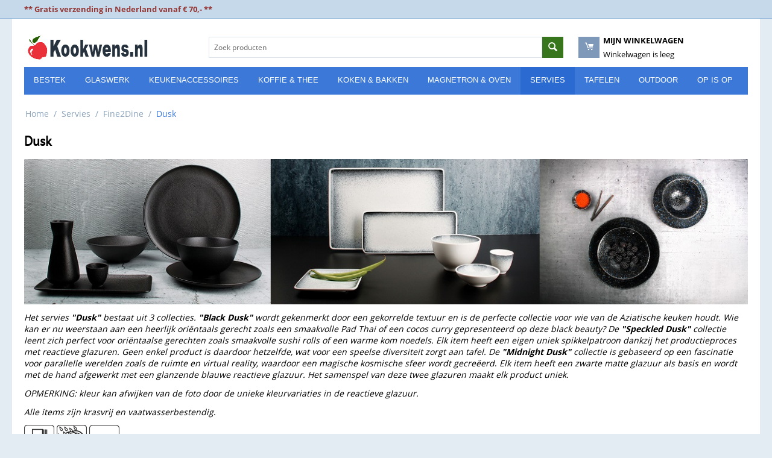

--- FILE ---
content_type: text/html; charset=utf-8
request_url: https://www.kookwens.nl/servies/fine2dine/dusk/
body_size: 12817
content:
<!DOCTYPE html>
<html 
    lang="nl"
    dir="ltr"
    class=" "
>
<head>
<title>Fine2Dine Dusk servies kopen ? Kookwens.nl</title>
<base href="https://www.kookwens.nl/" />
<meta http-equiv="Content-Type" content="text/html; charset=utf-8" data-ca-mode="" />
<meta name="viewport" content="initial-scale=1.0, width=device-width" />
<meta name="description" content="Fine2Dine Dusk servies  bij Kookwens.nl kopen? Veilig en vertrouwd, gemakkelijk betalen met IDeal. Kookwens.nl" />
<meta name="keywords" content="Fine2Dine,Dusk," />
<meta name="format-detection" content="telephone=no">

            <link rel="canonical" href="https://www.kookwens.nl/servies/fine2dine/dusk/" />
                    <link rel="next" href="https://www.kookwens.nl/servies/fine2dine/dusk/page-2/" />
    


    <link href="https://www.kookwens.nl/images/logos/1/Fav_icon.jpg" rel="shortcut icon" type="image/jpeg" />

<link rel="preload" crossorigin="anonymous" as="font" href="//fonts.gstatic.com/s/opensans/v15/mem8YaGs126MiZpBA-UFVZ0d.woff" type="font/woff" />
<link type="text/css" rel="stylesheet" href="https://www.kookwens.nl/var/cache/misc/assets/design/themes/bright_theme/css/standalone.b6d3024dc31be868d3f2c0dbb2ffa4701744740399.css?1744740399" />



<!-- Inline script moved to the bottom of the page -->
<!-- Inline script moved to the bottom of the page -->

<!-- Inline script moved to the bottom of the page -->
</head>

<body>
            
        <div class="ty-tygh  " data-ca-element="mainContainer" id="tygh_container">

        <div id="ajax_overlay" class="ty-ajax-overlay"></div>
<div id="ajax_loading_box" class="ty-ajax-loading-box"></div>
        <div class="cm-notification-container notification-container">
</div>
        <div class="ty-helper-container "
                    id="tygh_main_container">
                                             
<div class="tygh-top-panel clearfix">
                <div class="container-fluid  top-grid">
                                                
            <div class="row-fluid">                        <div class="span6  " >
                                    <div class=" ty-float-left">
                            <div class="ty-wysiwyg-content">
            <p style="text-align: center;"><span style="color: rgb(149, 55, 52);"><strong>** Gratis verzending in Nederland vanaf € 70,-  **</strong></span><br></p>
        </div>
    
                    </div>
                            </div>
        </div>    
        </div>
    

</div>

<div class="tygh-header clearfix">
                <div class="container-fluid  header-grid">
                                                
            <div class="row-fluid">                        <div class="span16  " >
                                    <div class="row-fluid">                        <div class="span4  " >
                                    <div class="top-logo ">
                <div class="ty-logo-container">
    
            <a href="https://www.kookwens.nl/" title="Kookwens">
        <img class="ty-pict  ty-logo-container__image   cm-image" width="210" height="45" alt="Kookwens" title="Kookwens" id="det_img_2938696635" src="https://www.kookwens.nl/images/logos/1/Logo_kookwens_2.jpg" />

    
            </a>
    </div>

                    </div>
                            </div>
                                                
                                    <div class="span8  " >
                                    <div class="top-search ">
                <div class="ty-search-block">
    <form action="https://www.kookwens.nl/" name="search_form" method="get">
        <input type="hidden" name="match" value="all" />
        <input type="hidden" name="subcats" value="Y" />
        <input type="hidden" name="pcode_from_q" value="Y" />
        <input type="hidden" name="pshort" value="Y" />
        <input type="hidden" name="pfull" value="Y" />
        <input type="hidden" name="pname" value="Y" />
        <input type="hidden" name="pkeywords" value="Y" />
        <input type="hidden" name="search_performed" value="Y" />

        

        <input type="text" name="q" value="" id="search_input" title="Zoek producten" class="ty-search-block__input cm-hint" /><button title="Zoekopdracht" class="ty-search-magnifier" type="submit"><span 
        class="ty-icon ty-icon-search"
                                    ></span></button>
<input type="hidden" name="dispatch" value="products.search" />

        
    <input type="hidden" name="security_hash" class="cm-no-hide-input" value="142856c123dc38b069b848ab445ea938" /></form>
</div>

                    </div>
                            </div>
                                                
                                    <div class="span4  " >
                                    <div class="top-cart-content ">
                    <div class="ty-dropdown-box" id="cart_status_8">
        <div id="sw_dropdown_8" class="ty-dropdown-box__title cm-combination">
        <a href="https://www.kookwens.nl/cart/">
                                    <span 
        class="ty-icon ty-icon-moon-commerce ty-minicart__icon empty"
                                    ></span>
            <span class="ty-minicart-title empty-cart ty-hand">
                <span class="ty-block ty-minicart-title__header ty-uppercase">Mijn winkelwagen</span>
                <span class="ty-block">
                                    Winkelwagen is leeg
                                </span>
            </span>
            
        </a>
        </div>
        <div id="dropdown_8" class="cm-popup-box ty-dropdown-box__content ty-dropdown-box__content--cart hidden">
                            <div class="cm-cart-content cm-cart-content-thumb cm-cart-content-delete">
                        <div class="ty-cart-items">
                                                            <div class="ty-cart-items__empty ty-center">Winkelwagen is leeg</div>
                                                    </div>

                                                <div class="cm-cart-buttons ty-cart-content__buttons buttons-container hidden">
                            <div class="ty-float-left">
                                <a href="https://www.kookwens.nl/cart/" rel="nofollow" class="ty-btn ty-btn__secondary">Winkelwagen</a>
                            </div>
                                                    </div>
                        
                </div>
            
        </div>
    <!--cart_status_8--></div>


                    </div>
                            </div>
        </div>
                            </div>
        </div>                                        
                                        
            <div class="row-fluid">                        <div class="span16  " >
                                    <ul class="ty-menu__items cm-responsive-menu">
                    <li class="ty-menu__item ty-menu__menu-btn visible-phone cm-responsive-menu-toggle-main">
                <a class="ty-menu__item-link">
                    <span 
        class="ty-icon ty-icon-short-list"
                                    ></span>
                    <span>Menu</span>
                </a>
            </li>

                                            
                        <li class="ty-menu__item cm-menu-item-responsive  ty-menu__item-nodrop">
                                        <a  href="https://www.kookwens.nl/bestek/" class="ty-menu__item-link" >
                        Bestek
                    </a>
                            </li>
                                            
                        <li class="ty-menu__item cm-menu-item-responsive  ty-menu__item-nodrop">
                                        <a  href="https://www.kookwens.nl/glas/" class="ty-menu__item-link" >
                        Glaswerk
                    </a>
                            </li>
                                            
                        <li class="ty-menu__item cm-menu-item-responsive ">
                                            <a class="ty-menu__item-toggle visible-phone cm-responsive-menu-toggle">
                            <span 
        class="ty-icon ty-icon-down-open ty-menu__icon-open"
                                    ></span>
                            <span 
        class="ty-icon ty-icon-up-open ty-menu__icon-hide"
                                    ></span>
                        </a>
                                        <a  href="https://www.kookwens.nl/keukenaccessoires/" class="ty-menu__item-link" >
                        Keukenaccessoires
                    </a>
                
                                                                <div class="ty-menu__submenu">
                            <ul class="ty-menu__submenu-items ty-menu__submenu-items-simple cm-responsive-menu-submenu">
                                
                                                                                                        <li class="ty-menu__submenu-item">
                                        <a class="ty-menu__submenu-link"  href="https://www.kookwens.nl/keukenaccessoires/afval/" >Afvalemmers</a>
                                    </li>
                                                                                                        <li class="ty-menu__submenu-item">
                                        <a class="ty-menu__submenu-link"  href="https://www.kookwens.nl/keukenaccessoires/bakbenodigdheden/" >Bakbenodigdheden</a>
                                    </li>
                                                                                                        <li class="ty-menu__submenu-item">
                                        <a class="ty-menu__submenu-link"  href="https://www.kookwens.nl/keukenaccessoires/bewaren/" >Bewaren</a>
                                    </li>
                                                                                                        <li class="ty-menu__submenu-item">
                                        <a class="ty-menu__submenu-link"  href="https://www.kookwens.nl/keukenaccessoires/keukenhulpen/" >Keukenhulpen</a>
                                    </li>
                                                                                                        <li class="ty-menu__submenu-item">
                                        <a class="ty-menu__submenu-link"  href="https://www.kookwens.nl/keukenaccessoires/keukentextiel/" >Keukentextiel</a>
                                    </li>
                                                                                                        <li class="ty-menu__submenu-item">
                                        <a class="ty-menu__submenu-link"  href="https://www.kookwens.nl/keukenaccessoires/peper-en-zoutmolens/" >Peper, Zout en Kruiden</a>
                                    </li>
                                                                                                        <li class="ty-menu__submenu-item">
                                        <a class="ty-menu__submenu-link"  href="https://www.kookwens.nl/keukenaccessoires/snijplanken/" >Snijplanken</a>
                                    </li>
                                                                                                        <li class="ty-menu__submenu-item">
                                        <a class="ty-menu__submenu-link"  href="https://www.kookwens.nl/keukenaccessoires/warmhouders/" >Warmhouders</a>
                                    </li>
                                                                
                                
                            </ul>
                        </div>
                    
                            </li>
                                            
                        <li class="ty-menu__item cm-menu-item-responsive ">
                                            <a class="ty-menu__item-toggle visible-phone cm-responsive-menu-toggle">
                            <span 
        class="ty-icon ty-icon-down-open ty-menu__icon-open"
                                    ></span>
                            <span 
        class="ty-icon ty-icon-up-open ty-menu__icon-hide"
                                    ></span>
                        </a>
                                        <a  href="https://www.kookwens.nl/koffie-and-thee/" class="ty-menu__item-link" >
                        Koffie &amp; Thee
                    </a>
                
                                                                <div class="ty-menu__submenu">
                            <ul class="ty-menu__submenu-items ty-menu__submenu-items-simple cm-responsive-menu-submenu">
                                
                                                                                                        <li class="ty-menu__submenu-item">
                                        <a class="ty-menu__submenu-link"  href="https://www.kookwens.nl/koffie-and-thee/mokken/" >Bekers &amp; Mokken</a>
                                    </li>
                                                                                                        <li class="ty-menu__submenu-item">
                                        <a class="ty-menu__submenu-link"  href="https://www.kookwens.nl/koffie-and-thee/fluitketels/" >Fluitketels &amp; Waterkokers</a>
                                    </li>
                                                                                                        <li class="ty-menu__submenu-item">
                                        <a class="ty-menu__submenu-link"  href="https://www.kookwens.nl/koffie-and-thee/koffie-en-theeglazen/" >Koffie en Theeglazen</a>
                                    </li>
                                                                                                        <li class="ty-menu__submenu-item">
                                        <a class="ty-menu__submenu-link"  href="https://www.kookwens.nl/koffie-and-thee/koffie-en-theekisten/" >Koffie en Theekisten</a>
                                    </li>
                                                                                                        <li class="ty-menu__submenu-item">
                                        <a class="ty-menu__submenu-link"  href="https://www.kookwens.nl/koffie-and-thee/cuphouder/" >Koffie- &amp; Theeaccessoires</a>
                                    </li>
                                                                                                        <li class="ty-menu__submenu-item">
                                        <a class="ty-menu__submenu-link"  href="https://www.kookwens.nl/koffie-and-thee/koffiemolen/" >Koffiemolen</a>
                                    </li>
                                                                                                        <li class="ty-menu__submenu-item">
                                        <a class="ty-menu__submenu-link"  href="https://www.kookwens.nl/koffie-and-thee/kop-en-schotels/" >Kop &amp; schotels</a>
                                    </li>
                                                                                                        <li class="ty-menu__submenu-item">
                                        <a class="ty-menu__submenu-link"  href="https://www.kookwens.nl/koffie-and-thee/melkan-and-suikerpot/" >Melkkan &amp; Suikerpot</a>
                                    </li>
                                                                                                        <li class="ty-menu__submenu-item">
                                        <a class="ty-menu__submenu-link"  href="https://www.kookwens.nl/koffie-and-thee/theepotten/" >Theepotten</a>
                                    </li>
                                                                                                        <li class="ty-menu__submenu-item">
                                        <a class="ty-menu__submenu-link"  href="https://www.kookwens.nl/koffie-and-thee/thermoskan/" >Thermoskan</a>
                                    </li>
                                                                
                                
                            </ul>
                        </div>
                    
                            </li>
                                            
                        <li class="ty-menu__item cm-menu-item-responsive  ty-menu__item-nodrop">
                                        <a  href="https://www.kookwens.nl/koken-and-bakken/" class="ty-menu__item-link" >
                        Koken &amp; Bakken
                    </a>
                            </li>
                                            
                        <li class="ty-menu__item cm-menu-item-responsive  ty-menu__item-nodrop">
                                        <a  href="https://www.kookwens.nl/koken-bakken-oven-en-magnetron/" class="ty-menu__item-link" >
                        Magnetron &amp; Oven  
                    </a>
                            </li>
                                            
                        <li class="ty-menu__item cm-menu-item-responsive  ty-menu__item-active">
                                            <a class="ty-menu__item-toggle visible-phone cm-responsive-menu-toggle">
                            <span 
        class="ty-icon ty-icon-down-open ty-menu__icon-open"
                                    ></span>
                            <span 
        class="ty-icon ty-icon-up-open ty-menu__icon-hide"
                                    ></span>
                        </a>
                                        <a  href="https://www.kookwens.nl/servies/" class="ty-menu__item-link" >
                        Servies
                    </a>
                
                                                                <div class="ty-menu__submenu">
                            <ul class="ty-menu__submenu-items ty-menu__submenu-items-simple cm-responsive-menu-submenu">
                                
                                                                                                        <li class="ty-menu__submenu-item">
                                        <a class="ty-menu__submenu-link"  href="https://www.kookwens.nl/servies/bonbistro/" >BonBistro</a>
                                    </li>
                                                                                                        <li class="ty-menu__submenu-item">
                                        <a class="ty-menu__submenu-link"  href="https://www.kookwens.nl/servies/chic/" >Chic</a>
                                    </li>
                                                                                                        <li class="ty-menu__submenu-item">
                                        <a class="ty-menu__submenu-link"  href="https://www.kookwens.nl/servies/cosy-and-trendy/" >Cosy &amp; Trendy</a>
                                    </li>
                                                                                                        <li class="ty-menu__submenu-item">
                                        <a class="ty-menu__submenu-link"  href="https://www.kookwens.nl/servies/cosy-and-trendy-for-professionals/" >Cosy &amp; Trendy For Professionals</a>
                                    </li>
                                                                                                        <li class="ty-menu__submenu-item ty-menu__submenu-item-active">
                                        <a class="ty-menu__submenu-link"  href="https://www.kookwens.nl/servies/fine2dine/" >Fine2Dine</a>
                                    </li>
                                                                                                        <li class="ty-menu__submenu-item">
                                        <a class="ty-menu__submenu-link"  href="https://www.kookwens.nl/servies/luminarc/" >Luminarc</a>
                                    </li>
                                                                                                        <li class="ty-menu__submenu-item">
                                        <a class="ty-menu__submenu-link"  href="https://www.kookwens.nl/servies/alain-monnens/" >Point-Virgule </a>
                                    </li>
                                                                                                        <li class="ty-menu__submenu-item">
                                        <a class="ty-menu__submenu-link"  href="https://www.kookwens.nl/servies/sharon-by-ter-steege/" >Sharon by Ter Steege</a>
                                    </li>
                                                                                                        <li class="ty-menu__submenu-item">
                                        <a class="ty-menu__submenu-link"  href="https://www.kookwens.nl/servies/kinderservies-melamine/" >Kinderservies</a>
                                    </li>
                                                                                                        <li class="ty-menu__submenu-item">
                                        <a class="ty-menu__submenu-link"  href="https://www.kookwens.nl/servies/ona/" >ONA</a>
                                    </li>
                                                                                                        <li class="ty-menu__submenu-item">
                                        <a class="ty-menu__submenu-link"  href="https://www.kookwens.nl/servies/salt-and-pepper/" >Salt &amp; Pepper</a>
                                    </li>
                                                                                                        <li class="ty-menu__submenu-item">
                                        <a class="ty-menu__submenu-link"  href="https://www.kookwens.nl/servies/yong/" >Yong </a>
                                    </li>
                                                                                                        <li class="ty-menu__submenu-item">
                                        <a class="ty-menu__submenu-link"  href="https://www.kookwens.nl/servies/overig/" >Serveerschalen</a>
                                    </li>
                                                                                                        <li class="ty-menu__submenu-item">
                                        <a class="ty-menu__submenu-link"  href="https://www.kookwens.nl/servies/serviessets/" >Serviessets</a>
                                    </li>
                                                                
                                
                            </ul>
                        </div>
                    
                            </li>
                                            
                        <li class="ty-menu__item cm-menu-item-responsive ">
                                            <a class="ty-menu__item-toggle visible-phone cm-responsive-menu-toggle">
                            <span 
        class="ty-icon ty-icon-down-open ty-menu__icon-open"
                                    ></span>
                            <span 
        class="ty-icon ty-icon-up-open ty-menu__icon-hide"
                                    ></span>
                        </a>
                                        <a  href="https://www.kookwens.nl/tafelen/" class="ty-menu__item-link" >
                        Tafelen
                    </a>
                
                                                                <div class="ty-menu__submenu">
                            <ul class="ty-menu__submenu-items ty-menu__submenu-items-simple cm-responsive-menu-submenu">
                                
                                                                                                        <li class="ty-menu__submenu-item">
                                        <a class="ty-menu__submenu-link"  href="https://www.kookwens.nl/tafelen/baraccessoires/" >Baraccessoires</a>
                                    </li>
                                                                                                        <li class="ty-menu__submenu-item">
                                        <a class="ty-menu__submenu-link"  href="https://www.kookwens.nl/tafelen/funcooking/" >Funcooking</a>
                                    </li>
                                                                                                        <li class="ty-menu__submenu-item">
                                        <a class="ty-menu__submenu-link"  href="https://www.kookwens.nl/tafelen/onderzetters/" >Onderzetters</a>
                                    </li>
                                                                                                        <li class="ty-menu__submenu-item">
                                        <a class="ty-menu__submenu-link"  href="https://www.kookwens.nl/tafelen/placemats/" >Placemats</a>
                                    </li>
                                                                                                        <li class="ty-menu__submenu-item">
                                        <a class="ty-menu__submenu-link"  href="https://www.kookwens.nl/tafelen/serveren/" >Serveren</a>
                                    </li>
                                                                                                        <li class="ty-menu__submenu-item">
                                        <a class="ty-menu__submenu-link"  href="https://www.kookwens.nl/tafelen/tafeldecoratie/" >Tafeldecoratie</a>
                                    </li>
                                                                                                        <li class="ty-menu__submenu-item">
                                        <a class="ty-menu__submenu-link"  href="https://www.kookwens.nl/tafelen/tafelkrijtborden/" >Tafelkrijtborden</a>
                                    </li>
                                                                                                        <li class="ty-menu__submenu-item">
                                        <a class="ty-menu__submenu-link"  href="https://www.kookwens.nl/tafelen/tafellopers/" >Tafellopers</a>
                                    </li>
                                                                
                                
                            </ul>
                        </div>
                    
                            </li>
                                            
                        <li class="ty-menu__item cm-menu-item-responsive ">
                                            <a class="ty-menu__item-toggle visible-phone cm-responsive-menu-toggle">
                            <span 
        class="ty-icon ty-icon-down-open ty-menu__icon-open"
                                    ></span>
                            <span 
        class="ty-icon ty-icon-up-open ty-menu__icon-hide"
                                    ></span>
                        </a>
                                        <a  href="https://www.kookwens.nl/outdoor/" class="ty-menu__item-link" >
                        Outdoor
                    </a>
                
                                                                <div class="ty-menu__submenu">
                            <ul class="ty-menu__submenu-items ty-menu__submenu-items-simple cm-responsive-menu-submenu">
                                
                                                                                                        <li class="ty-menu__submenu-item">
                                        <a class="ty-menu__submenu-link"  href="https://www.kookwens.nl/outdoor/onderweg/" >Onderweg</a>
                                    </li>
                                                                                                        <li class="ty-menu__submenu-item">
                                        <a class="ty-menu__submenu-link"  href="https://www.kookwens.nl/outdoor/buitenservies/" >Buitenservies</a>
                                    </li>
                                                                                                        <li class="ty-menu__submenu-item">
                                        <a class="ty-menu__submenu-link"  href="https://www.kookwens.nl/outdoor/koeltassen-and-boxen/" >Koeltassen &amp; Boxen</a>
                                    </li>
                                                                
                                
                            </ul>
                        </div>
                    
                            </li>
                                            
                        <li class="ty-menu__item cm-menu-item-responsive  ty-menu__item-nodrop">
                                        <a  href="https://www.kookwens.nl/op-is-op/" class="ty-menu__item-link" >
                        Op is Op
                    </a>
                            </li>
        
        
    </ul>
                            </div>
        </div>    
        </div>
    

</div>

    <div class="tygh-content clearfix">
                    <div class="container-fluid  content-grid">
                                                
            <div class="row-fluid">                        <div class="span16  breadcrumbs-grid" >
                                    <div id="breadcrumbs_10">

    <div class="ty-breadcrumbs clearfix">
        <a href="https://www.kookwens.nl/" class="ty-breadcrumbs__a">Home</a><span class="ty-breadcrumbs__slash">/</span><a href="https://www.kookwens.nl/servies/" class="ty-breadcrumbs__a">Servies</a><span class="ty-breadcrumbs__slash">/</span><a href="https://www.kookwens.nl/servies/fine2dine/" class="ty-breadcrumbs__a">Fine2Dine</a><span class="ty-breadcrumbs__slash">/</span><span class="ty-breadcrumbs__current"><bdi>Dusk</bdi></span>    </div>
<!--breadcrumbs_10--></div>
                            </div>
        </div>                                        
                                        
            <div class="row-fluid">                        <div class="span16  main-content-grid" >
                                    <div class="ty-mainbox-container clearfix">
                                    <h1 class="ty-mainbox-title">
                                                                <span >Dusk</span>
                                        
                </h1>
            
                    <div class="ty-mainbox-body"><div id="category_products_11">

    <div class="ty-wysiwyg-content ty-mb-s" ><p><img src="https://www.kookwens.nl/images/companies/1/dusk.jpg?1621952605318"></p>
<p><em>Het servies <strong>"Dusk" </strong>bestaat uit 3 collecties.<strong> "Black Dusk" </strong>wordt gekenmerkt door een gekorrelde textuur en is de perfecte collectie voor wie van de Aziatische keuken houdt. </em><em>Wie kan er nu weerstaan aan een heerlijk oriëntaals gerecht zoals een smaakvolle Pad Thai of een cocos curry gepresenteerd op deze black beauty?</em><em> </em><em>De <strong>"Speckled Dusk" </strong></em><em>collectie leent zich perfect voor oriëntaalse gerechten zoals smaakvolle sushi rolls of een warme kom noedels.</em><em> Elk item </em><em>heeft een eigen uniek spikkelpatroon dankzij het productieproces met reactieve glazuren. Geen enkel product is daardoor hetzelfde, wat voor een speelse diversiteit zorgt aan tafel.</em><em> De <strong>"Midnight Dusk" </strong></em><em>collectie is gebaseerd op een fascinatie voor parallelle werelden zoals de ruimte en virtual reality, waardoor een magische kosmische sfeer wordt gecreëerd</em>.<em> </em><em>Elk item heeft een zwarte matte glazuur als basis en wordt met de hand afgewerkt met een glanzende blauwe reactieve glazuur. Het samenspel van deze twee glazuren maakt elk product uniek.</em></p><p><i>OPMERKING: kleur kan afwijken van de foto door de unieke kleurvariaties in de reactieve glazuur.</i></p>
<p><em>Alle items zijn krasvrij en vaatwasserbestendig</em>.<em></em></p>
<p><img src="https://www.billiet.biz/fotos/ICONEN/030.jpg" data-hasqtip="9"> <img src="https://www.billiet.biz/fotos/ICONEN/024.jpg" data-hasqtip="10"> <img src="https://www.billiet.biz/fotos/ICONEN/044.jpg" data-hasqtip="6"><br></p>
<p><em></em></p></div>



    
    
    <!-- Inline script moved to the bottom of the page -->
    

            
    <div class="ty-pagination-container cm-pagination-container" id="pagination_contents">

    
    
                    
        <div class="ty-pagination">
                <a data-ca-scroll=".cm-pagination-container" class="ty-pagination__item ty-pagination__btn " ><span 
        class="ty-icon ty-pagination__text-arrow"
                                    ></span>&nbsp;<span class="ty-pagination__text">Vorige</span></a>

        <div class="ty-pagination__items">
                                                <span class="ty-pagination__selected">1</span>
                                                                <a data-ca-scroll=".cm-pagination-container" href="https://www.kookwens.nl/servies/fine2dine/dusk/page-2/" data-ca-page="2" class="cm-history ty-pagination__item cm-ajax " data-ca-target-id="pagination_contents">2</a>
                                    </div>

        <a data-ca-scroll=".cm-pagination-container" class="ty-pagination__item ty-pagination__btn ty-pagination__next cm-history cm-ajax  ty-pagination__right-arrow" href="https://www.kookwens.nl/servies/fine2dine/dusk/page-2/" data-ca-page="2" data-ca-target-id="pagination_contents"><span class="ty-pagination__text">Volgende</span>&nbsp;<span 
        class="ty-icon ty-pagination__text-arrow"
                                    ></span></a>

            </div>
        
        
            <div class="ty-sort-container">
    

    
<div class="ty-sort-container__views-icons">
                <a class="ty-sort-container__views-a cm-ajax active" data-ca-target-id="pagination_contents" href="https://www.kookwens.nl/servies/fine2dine/dusk/?sort_by=product&amp;sort_order=desc&amp;layout=products_multicolumns" rel="nofollow">
    <span 
        class="ty-icon ty-icon-products-multicolumns"
                                    ></span>
</a>
                <a class="ty-sort-container__views-a cm-ajax " data-ca-target-id="pagination_contents" href="https://www.kookwens.nl/servies/fine2dine/dusk/?sort_by=product&amp;sort_order=asc&amp;layout=products_without_options" rel="nofollow">
    <span 
        class="ty-icon ty-icon-products-without-options"
                                    ></span>
</a>
                <a class="ty-sort-container__views-a cm-ajax " data-ca-target-id="pagination_contents" href="https://www.kookwens.nl/servies/fine2dine/dusk/?sort_by=product&amp;sort_order=asc&amp;layout=short_list" rel="nofollow">
    <span 
        class="ty-icon ty-icon-short-list"
                                    ></span>
</a>
</div>

    <div class="ty-sort-dropdown">
    <a id="sw_elm_sort_fields" class="ty-sort-dropdown__wrapper cm-combination">Sorteer Alfabetisch: A naar Z<span 
        class="ty-icon ty-icon-down-micro ty-sort-dropdown__icon"
                                    ></span></a>
    <ul id="elm_sort_fields" class="ty-sort-dropdown__content cm-popup-box hidden">
                                                                                                                                                                                                                                                                                                                                                                                                                                                                                                                                                                                                                        <li class="sort-by-timestamp-desc ty-sort-dropdown__content-item">
                        <a class="cm-ajax ty-sort-dropdown__content-item-a" data-ca-target-id="pagination_contents" href="https://www.kookwens.nl/servies/fine2dine/dusk/?sort_by=timestamp&amp;sort_order=desc" rel="nofollow">Nieuwste item eerst</a>
                    </li>
                                                                                                                                                                                                                                                                                                                                                                                                                                                                                                                                                        <li class="sort-by-product-desc ty-sort-dropdown__content-item">
                        <a class="cm-ajax ty-sort-dropdown__content-item-a" data-ca-target-id="pagination_contents" href="https://www.kookwens.nl/servies/fine2dine/dusk/?sort_by=product&amp;sort_order=desc" rel="nofollow">Sorteer alfabetisch : Z - A</a>
                    </li>
                                                                                                                                                                                                                                                <li class="sort-by-price-asc ty-sort-dropdown__content-item">
                        <a class="cm-ajax ty-sort-dropdown__content-item-a" data-ca-target-id="pagination_contents" href="https://www.kookwens.nl/servies/fine2dine/dusk/?sort_by=price&amp;sort_order=asc" rel="nofollow">Sorteer op prijs: Laag naar hoog</a>
                    </li>
                                                                                                                                                <li class="sort-by-price-desc ty-sort-dropdown__content-item">
                        <a class="cm-ajax ty-sort-dropdown__content-item-a" data-ca-target-id="pagination_contents" href="https://www.kookwens.nl/servies/fine2dine/dusk/?sort_by=price&amp;sort_order=desc" rel="nofollow">Sorteer op prijs: Hoog naar laag</a>
                    </li>
                                                                                                                                                                                                                                                                                                                                                        <li class="sort-by-popularity-desc ty-sort-dropdown__content-item">
                        <a class="cm-ajax ty-sort-dropdown__content-item-a" data-ca-target-id="pagination_contents" href="https://www.kookwens.nl/servies/fine2dine/dusk/?sort_by=popularity&amp;sort_order=desc" rel="nofollow">Sorteer op populariteit</a>
                    </li>
                                                                                                                                                                                                                                                                                                                                                                                                                                                                                                                                                                <li class="sort-by-on_sale-asc ty-sort-dropdown__content-item">
                        <a class="cm-ajax ty-sort-dropdown__content-item-a" data-ca-target-id="pagination_contents" href="https://www.kookwens.nl/servies/fine2dine/dusk/?sort_by=on_sale&amp;sort_order=asc" rel="nofollow">Sorteren op korting: laag naar hoog</a>
                    </li>
                                                                                                                                                                    </ul>
</div>


<div class="ty-sort-dropdown">
<a id="sw_elm_pagination_steps" class="ty-sort-dropdown__wrapper cm-combination">20 Per pagina<span 
        class="ty-icon ty-icon-down-micro ty-sort-dropdown__icon"
                                    ></span></a>
    <ul id="elm_pagination_steps" class="ty-sort-dropdown__content cm-popup-box hidden">
                            <li class="ty-sort-dropdown__content-item">
                <a class="cm-ajax ty-sort-dropdown__content-item-a" href="https://www.kookwens.nl/servies/fine2dine/dusk/?items_per_page=16" data-ca-target-id="pagination_contents" rel="nofollow">16 Per pagina</a>
            </li>
                                                    <li class="ty-sort-dropdown__content-item">
                <a class="cm-ajax ty-sort-dropdown__content-item-a" href="https://www.kookwens.nl/servies/fine2dine/dusk/?items_per_page=32" data-ca-target-id="pagination_contents" rel="nofollow">32 Per pagina</a>
            </li>
                                    <li class="ty-sort-dropdown__content-item">
                <a class="cm-ajax ty-sort-dropdown__content-item-a" href="https://www.kookwens.nl/servies/fine2dine/dusk/?items_per_page=64" data-ca-target-id="pagination_contents" rel="nofollow">64 Per pagina</a>
            </li>
                                    <li class="ty-sort-dropdown__content-item">
                <a class="cm-ajax ty-sort-dropdown__content-item-a" href="https://www.kookwens.nl/servies/fine2dine/dusk/?items_per_page=128" data-ca-target-id="pagination_contents" rel="nofollow">128 Per pagina</a>
            </li>
                    </ul>
</div>
</div>
    
            
    
    
    
        <!-- Inline script moved to the bottom of the page -->

        <div class="grid-list">
        <div class="ty-column4">
    
    


























<div class="ty-grid-list__item ty-quick-view-button__wrapper ty-grid-list__item--overlay"><form action="https://www.kookwens.nl/" method="post" name="product_form_8313" enctype="multipart/form-data" class="cm-disable-empty-files  cm-ajax cm-ajax-full-render cm-ajax-status-middle ">
<input type="hidden" name="result_ids" value="cart_status*,wish_list*,checkout*,account_info*" />
<input type="hidden" name="redirect_url" value="index.php?dispatch=categories.view&amp;category_id=519" />
<input type="hidden" name="product_data[8313][product_id]" value="8313" />
<div class="ty-grid-list__image">


        <a href="https://www.kookwens.nl/servies/fine2dine/dusk/dusk-black-diep-bord-24.5xh4cm/">
        <img class="ty-pict     cm-image" alt="" title="" id="det_img_8313" width="150" height="150" src="https://www.kookwens.nl/images/thumbnails/150/150/detailed/9/604502.jpg" />

    </a>

                    
            </div><div class="ty-grid-list__item-name"><bdi>            <a href="https://www.kookwens.nl/servies/fine2dine/dusk/dusk-black-diep-bord-24.5xh4cm/" class="product-title" title="Dusk Black Diep bord 24.5xH4cm" >Dusk Black Diep bord 24.5xH4cm</a>    
</bdi></div><div class="ty-grid-list__price ">            <span class="cm-reload-8313" id="old_price_update_8313">
                                    
        <!--old_price_update_8313--></span>
        <span class="cm-reload-8313 ty-price-update" id="price_update_8313">
        <input type="hidden" name="appearance[show_price_values]" value="1" />
        <input type="hidden" name="appearance[show_price]" value="1" />
                                                                                                                        <span class="ty-price" id="line_discounted_price_8313"><span class="ty-price-num">€</span><span id="sec_discounted_price_8313" class="ty-price-num">14,95</span></span>
                            
                        <!--price_update_8313--></span>
        </div>

<input type="hidden" name="security_hash" class="cm-no-hide-input" value="142856c123dc38b069b848ab445ea938" /></form>

</div></div><div class="ty-column4">
    
    


























<div class="ty-grid-list__item ty-quick-view-button__wrapper ty-grid-list__item--overlay"><form action="https://www.kookwens.nl/" method="post" name="product_form_8326" enctype="multipart/form-data" class="cm-disable-empty-files  cm-ajax cm-ajax-full-render cm-ajax-status-middle ">
<input type="hidden" name="result_ids" value="cart_status*,wish_list*,checkout*,account_info*" />
<input type="hidden" name="redirect_url" value="index.php?dispatch=categories.view&amp;category_id=519" />
<input type="hidden" name="product_data[8326][product_id]" value="8326" />
<div class="ty-grid-list__image">


<div class="ty-center-block">
    <div class="ty-thumbs-wrapper owl-carousel cm-image-gallery ty-scroller"
        data-ca-items-count="1"
        data-ca-items-responsive="true"
        data-ca-scroller-item="1"
        data-ca-scroller-item-desktop="1"
        data-ca-scroller-item-desktop-small="1"
        data-ca-scroller-item-tablet="1"
        data-ca-scroller-item-mobile="1"
        id="icons_8326">
                    <div class="cm-gallery-item cm-item-gallery ty-scroller__item">
                    <a href="https://www.kookwens.nl/servies/fine2dine/dusk/dusk-black-diep-bord-25xh6cm/">
        <img class="ty-pict     cm-image" alt="" title="" id="det_img_8326" width="150" height="150" src="https://www.kookwens.nl/images/thumbnails/150/150/detailed/9/604515.jpg" />

    </a>

            </div>
                                            <div class="cm-gallery-item cm-item-gallery ty-scroller__item">
                    <a href="https://www.kookwens.nl/servies/fine2dine/dusk/dusk-black-diep-bord-25xh6cm/">
                        <img class="ty-pict   lazyOwl  cm-image" alt="" title="" width="150" height="150" data-src="https://www.kookwens.nl/images/thumbnails/150/150/detailed/9/604515_1.jpg" />

                    </a>
                </div>
                        </div>
</div>
                    
            </div><div class="ty-grid-list__item-name"><bdi>            <a href="https://www.kookwens.nl/servies/fine2dine/dusk/dusk-black-diep-bord-25xh6cm/" class="product-title" title="Dusk Black Diep bord 25xH6cm" >Dusk Black Diep bord 25xH6cm</a>    
</bdi></div><div class="ty-grid-list__price ">            <span class="cm-reload-8326" id="old_price_update_8326">
                                    
        <!--old_price_update_8326--></span>
        <span class="cm-reload-8326 ty-price-update" id="price_update_8326">
        <input type="hidden" name="appearance[show_price_values]" value="1" />
        <input type="hidden" name="appearance[show_price]" value="1" />
                                                                                                                        <span class="ty-price" id="line_discounted_price_8326"><span class="ty-price-num">€</span><span id="sec_discounted_price_8326" class="ty-price-num">17,95</span></span>
                            
                        <!--price_update_8326--></span>
        </div>

<input type="hidden" name="security_hash" class="cm-no-hide-input" value="142856c123dc38b069b848ab445ea938" /></form>

</div></div><div class="ty-column4">
    
    


























<div class="ty-grid-list__item ty-quick-view-button__wrapper ty-grid-list__item--overlay"><form action="https://www.kookwens.nl/" method="post" name="product_form_8321" enctype="multipart/form-data" class="cm-disable-empty-files  cm-ajax cm-ajax-full-render cm-ajax-status-middle ">
<input type="hidden" name="result_ids" value="cart_status*,wish_list*,checkout*,account_info*" />
<input type="hidden" name="redirect_url" value="index.php?dispatch=categories.view&amp;category_id=519" />
<input type="hidden" name="product_data[8321][product_id]" value="8321" />
<div class="ty-grid-list__image">


        <a href="https://www.kookwens.nl/servies/fine2dine/dusk/dusk-black-kom-10xh6cm/">
        <img class="ty-pict     cm-image" alt="" title="" id="det_img_8321" width="150" height="150" src="https://www.kookwens.nl/images/thumbnails/150/150/detailed/9/604510.jpg" />

    </a>

                    
            </div><div class="ty-grid-list__item-name"><bdi>            <a href="https://www.kookwens.nl/servies/fine2dine/dusk/dusk-black-kom-10xh6cm/" class="product-title" title="Dusk Black Kom 10xH6cm" >Dusk Black Kom 10xH6cm</a>    
</bdi></div><div class="ty-grid-list__price ">            <span class="cm-reload-8321" id="old_price_update_8321">
                                    
        <!--old_price_update_8321--></span>
        <span class="cm-reload-8321 ty-price-update" id="price_update_8321">
        <input type="hidden" name="appearance[show_price_values]" value="1" />
        <input type="hidden" name="appearance[show_price]" value="1" />
                                                                                                                        <span class="ty-price" id="line_discounted_price_8321"><span class="ty-price-num">€</span><span id="sec_discounted_price_8321" class="ty-price-num">4,50</span></span>
                            
                        <!--price_update_8321--></span>
        </div>

<input type="hidden" name="security_hash" class="cm-no-hide-input" value="142856c123dc38b069b848ab445ea938" /></form>

</div></div><div class="ty-column4">
    
    


























<div class="ty-grid-list__item ty-quick-view-button__wrapper ty-grid-list__item--overlay"><form action="https://www.kookwens.nl/" method="post" name="product_form_22029" enctype="multipart/form-data" class="cm-disable-empty-files  cm-ajax cm-ajax-full-render cm-ajax-status-middle ">
<input type="hidden" name="result_ids" value="cart_status*,wish_list*,checkout*,account_info*" />
<input type="hidden" name="redirect_url" value="index.php?dispatch=categories.view&amp;category_id=519" />
<input type="hidden" name="product_data[22029][product_id]" value="22029" />
<div class="ty-grid-list__image">


<div class="ty-center-block">
    <div class="ty-thumbs-wrapper owl-carousel cm-image-gallery ty-scroller"
        data-ca-items-count="1"
        data-ca-items-responsive="true"
        data-ca-scroller-item="1"
        data-ca-scroller-item-desktop="1"
        data-ca-scroller-item-desktop-small="1"
        data-ca-scroller-item-tablet="1"
        data-ca-scroller-item-mobile="1"
        id="icons_22029">
                    <div class="cm-gallery-item cm-item-gallery ty-scroller__item">
                    <a href="https://www.kookwens.nl/servies/fine2dine/dusk/dusk-black-kom-11.5xh6.5cm/">
        <img class="ty-pict     cm-image" alt="" title="" id="det_img_22029" width="150" height="150" src="https://www.kookwens.nl/images/thumbnails/150/150/detailed/17/604517.jpg" />

    </a>

            </div>
                                            <div class="cm-gallery-item cm-item-gallery ty-scroller__item">
                    <a href="https://www.kookwens.nl/servies/fine2dine/dusk/dusk-black-kom-11.5xh6.5cm/">
                        <img class="ty-pict   lazyOwl  cm-image" alt="" title="" width="150" height="150" data-src="https://www.kookwens.nl/images/thumbnails/150/150/detailed/17/604517_1.jpg" />

                    </a>
                </div>
                        </div>
</div>
                    
            </div><div class="ty-grid-list__item-name"><bdi>            <a href="https://www.kookwens.nl/servies/fine2dine/dusk/dusk-black-kom-11.5xh6.5cm/" class="product-title" title="Dusk black Kom 11.5xH6.5cm" >Dusk black Kom 11.5xH6.5cm</a>    
</bdi></div><div class="ty-grid-list__price ">            <span class="cm-reload-22029" id="old_price_update_22029">
                                    
        <!--old_price_update_22029--></span>
        <span class="cm-reload-22029 ty-price-update" id="price_update_22029">
        <input type="hidden" name="appearance[show_price_values]" value="1" />
        <input type="hidden" name="appearance[show_price]" value="1" />
                                                                                                                        <span class="ty-price" id="line_discounted_price_22029"><span class="ty-price-num">€</span><span id="sec_discounted_price_22029" class="ty-price-num">5,95</span></span>
                            
                        <!--price_update_22029--></span>
        </div>

<input type="hidden" name="security_hash" class="cm-no-hide-input" value="142856c123dc38b069b848ab445ea938" /></form>

</div></div><div class="ty-column4">
    
    


























<div class="ty-grid-list__item ty-quick-view-button__wrapper ty-grid-list__item--overlay"><form action="https://www.kookwens.nl/" method="post" name="product_form_8322" enctype="multipart/form-data" class="cm-disable-empty-files  cm-ajax cm-ajax-full-render cm-ajax-status-middle ">
<input type="hidden" name="result_ids" value="cart_status*,wish_list*,checkout*,account_info*" />
<input type="hidden" name="redirect_url" value="index.php?dispatch=categories.view&amp;category_id=519" />
<input type="hidden" name="product_data[8322][product_id]" value="8322" />
<div class="ty-grid-list__image">


        <a href="https://www.kookwens.nl/servies/fine2dine/dusk/dusk-black-kom-14xh7.5cm/">
        <img class="ty-pict     cm-image" alt="" title="" id="det_img_8322" width="150" height="150" src="https://www.kookwens.nl/images/thumbnails/150/150/detailed/9/604511.jpg" />

    </a>

                    
            </div><div class="ty-grid-list__item-name"><bdi>            <a href="https://www.kookwens.nl/servies/fine2dine/dusk/dusk-black-kom-14xh7.5cm/" class="product-title" title="Dusk Black Kom 14xH7.5cm" >Dusk Black Kom 14xH7.5cm</a>    
</bdi></div><div class="ty-grid-list__price ">            <span class="cm-reload-8322" id="old_price_update_8322">
                                    
        <!--old_price_update_8322--></span>
        <span class="cm-reload-8322 ty-price-update" id="price_update_8322">
        <input type="hidden" name="appearance[show_price_values]" value="1" />
        <input type="hidden" name="appearance[show_price]" value="1" />
                                                                                                                        <span class="ty-price" id="line_discounted_price_8322"><span class="ty-price-num">€</span><span id="sec_discounted_price_8322" class="ty-price-num">7,95</span></span>
                            
                        <!--price_update_8322--></span>
        </div>

<input type="hidden" name="security_hash" class="cm-no-hide-input" value="142856c123dc38b069b848ab445ea938" /></form>

</div></div><div class="ty-column4">
    
    


























<div class="ty-grid-list__item ty-quick-view-button__wrapper ty-grid-list__item--overlay"><form action="https://www.kookwens.nl/" method="post" name="product_form_8323" enctype="multipart/form-data" class="cm-disable-empty-files  cm-ajax cm-ajax-full-render cm-ajax-status-middle ">
<input type="hidden" name="result_ids" value="cart_status*,wish_list*,checkout*,account_info*" />
<input type="hidden" name="redirect_url" value="index.php?dispatch=categories.view&amp;category_id=519" />
<input type="hidden" name="product_data[8323][product_id]" value="8323" />
<div class="ty-grid-list__image">


        <a href="https://www.kookwens.nl/servies/fine2dine/dusk/dusk-black-kom-18xh6cm/">
        <img class="ty-pict     cm-image" alt="" title="" id="det_img_8323" width="150" height="150" src="https://www.kookwens.nl/images/thumbnails/150/150/detailed/9/604512.jpg" />

    </a>

                    
            </div><div class="ty-grid-list__item-name"><bdi>            <a href="https://www.kookwens.nl/servies/fine2dine/dusk/dusk-black-kom-18xh6cm/" class="product-title" title="Dusk Black Kom 18xH6cm" >Dusk Black Kom 18xH6cm</a>    
</bdi></div><div class="ty-grid-list__price ">            <span class="cm-reload-8323" id="old_price_update_8323">
                                    
        <!--old_price_update_8323--></span>
        <span class="cm-reload-8323 ty-price-update" id="price_update_8323">
        <input type="hidden" name="appearance[show_price_values]" value="1" />
        <input type="hidden" name="appearance[show_price]" value="1" />
                                                                                                                        <span class="ty-price" id="line_discounted_price_8323"><span class="ty-price-num">€</span><span id="sec_discounted_price_8323" class="ty-price-num">11,95</span></span>
                            
                        <!--price_update_8323--></span>
        </div>

<input type="hidden" name="security_hash" class="cm-no-hide-input" value="142856c123dc38b069b848ab445ea938" /></form>

</div></div><div class="ty-column4">
    
    


























<div class="ty-grid-list__item ty-quick-view-button__wrapper ty-grid-list__item--overlay"><form action="https://www.kookwens.nl/" method="post" name="product_form_8318" enctype="multipart/form-data" class="cm-disable-empty-files  cm-ajax cm-ajax-full-render cm-ajax-status-middle ">
<input type="hidden" name="result_ids" value="cart_status*,wish_list*,checkout*,account_info*" />
<input type="hidden" name="redirect_url" value="index.php?dispatch=categories.view&amp;category_id=519" />
<input type="hidden" name="product_data[8318][product_id]" value="8318" />
<div class="ty-grid-list__image">


        <a href="https://www.kookwens.nl/servies/fine2dine/dusk/dusk-black-kom-4.5xh4cm/">
        <img class="ty-pict     cm-image" alt="" title="" id="det_img_8318" width="150" height="150" src="https://www.kookwens.nl/images/thumbnails/150/150/detailed/9/604507.jpg" />

    </a>

                    
            </div><div class="ty-grid-list__item-name"><bdi>            <a href="https://www.kookwens.nl/servies/fine2dine/dusk/dusk-black-kom-4.5xh4cm/" class="product-title" title="Dusk Black Kom 4.5xH4cm" >Dusk Black Kom 4.5xH4cm</a>    
</bdi></div><div class="ty-grid-list__price ">            <span class="cm-reload-8318" id="old_price_update_8318">
                                    
        <!--old_price_update_8318--></span>
        <span class="cm-reload-8318 ty-price-update" id="price_update_8318">
        <input type="hidden" name="appearance[show_price_values]" value="1" />
        <input type="hidden" name="appearance[show_price]" value="1" />
                                                                                                                        <span class="ty-price" id="line_discounted_price_8318"><span class="ty-price-num">€</span><span id="sec_discounted_price_8318" class="ty-price-num">1,60</span></span>
                            
                        <!--price_update_8318--></span>
        </div>

<input type="hidden" name="security_hash" class="cm-no-hide-input" value="142856c123dc38b069b848ab445ea938" /></form>

</div></div><div class="ty-column4">
    
    


























<div class="ty-grid-list__item ty-quick-view-button__wrapper ty-grid-list__item--overlay"><form action="https://www.kookwens.nl/" method="post" name="product_form_8319" enctype="multipart/form-data" class="cm-disable-empty-files  cm-ajax cm-ajax-full-render cm-ajax-status-middle ">
<input type="hidden" name="result_ids" value="cart_status*,wish_list*,checkout*,account_info*" />
<input type="hidden" name="redirect_url" value="index.php?dispatch=categories.view&amp;category_id=519" />
<input type="hidden" name="product_data[8319][product_id]" value="8319" />
<div class="ty-grid-list__image">


        <a href="https://www.kookwens.nl/servies/fine2dine/dusk/dusk-black-kom-6.5xh5cm/">
        <img class="ty-pict     cm-image" alt="" title="" id="det_img_8319" width="150" height="150" src="https://www.kookwens.nl/images/thumbnails/150/150/detailed/9/604508.jpg" />

    </a>

                    
            </div><div class="ty-grid-list__item-name"><bdi>            <a href="https://www.kookwens.nl/servies/fine2dine/dusk/dusk-black-kom-6.5xh5cm/" class="product-title" title="Dusk Black Kom 6.5xH5cm" >Dusk Black Kom 6.5xH5cm</a>    
</bdi></div><div class="ty-grid-list__price ">            <span class="cm-reload-8319" id="old_price_update_8319">
                                    
        <!--old_price_update_8319--></span>
        <span class="cm-reload-8319 ty-price-update" id="price_update_8319">
        <input type="hidden" name="appearance[show_price_values]" value="1" />
        <input type="hidden" name="appearance[show_price]" value="1" />
                                                                                                                        <span class="ty-price" id="line_discounted_price_8319"><span class="ty-price-num">€</span><span id="sec_discounted_price_8319" class="ty-price-num">4,45</span></span>
                            
                        <!--price_update_8319--></span>
        </div>

<input type="hidden" name="security_hash" class="cm-no-hide-input" value="142856c123dc38b069b848ab445ea938" /></form>

</div></div><div class="ty-column4">
    
    


























<div class="ty-grid-list__item ty-quick-view-button__wrapper ty-grid-list__item--overlay"><form action="https://www.kookwens.nl/" method="post" name="product_form_8320" enctype="multipart/form-data" class="cm-disable-empty-files  cm-ajax cm-ajax-full-render cm-ajax-status-middle ">
<input type="hidden" name="result_ids" value="cart_status*,wish_list*,checkout*,account_info*" />
<input type="hidden" name="redirect_url" value="index.php?dispatch=categories.view&amp;category_id=519" />
<input type="hidden" name="product_data[8320][product_id]" value="8320" />
<div class="ty-grid-list__image">


        <a href="https://www.kookwens.nl/servies/fine2dine/dusk/dusk-black-kom-7.5xh2.5cm/">
        <img class="ty-pict     cm-image" alt="" title="" id="det_img_8320" width="150" height="150" src="https://www.kookwens.nl/images/thumbnails/150/150/detailed/9/604509.jpg" />

    </a>

                    
            </div><div class="ty-grid-list__item-name"><bdi>            <a href="https://www.kookwens.nl/servies/fine2dine/dusk/dusk-black-kom-7.5xh2.5cm/" class="product-title" title="Dusk Black Kom 7.5xH2.5cm" >Dusk Black Kom 7.5xH2.5cm</a>    
</bdi></div><div class="ty-grid-list__price ">            <span class="cm-reload-8320" id="old_price_update_8320">
                                    
        <!--old_price_update_8320--></span>
        <span class="cm-reload-8320 ty-price-update" id="price_update_8320">
        <input type="hidden" name="appearance[show_price_values]" value="1" />
        <input type="hidden" name="appearance[show_price]" value="1" />
                                                                                                                        <span class="ty-price" id="line_discounted_price_8320"><span class="ty-price-num">€</span><span id="sec_discounted_price_8320" class="ty-price-num">2,50</span></span>
                            
                        <!--price_update_8320--></span>
        </div>

<input type="hidden" name="security_hash" class="cm-no-hide-input" value="142856c123dc38b069b848ab445ea938" /></form>

</div></div><div class="ty-column4">
    
    


























<div class="ty-grid-list__item ty-quick-view-button__wrapper ty-grid-list__item--overlay"><form action="https://www.kookwens.nl/" method="post" name="product_form_8327" enctype="multipart/form-data" class="cm-disable-empty-files  cm-ajax cm-ajax-full-render cm-ajax-status-middle ">
<input type="hidden" name="result_ids" value="cart_status*,wish_list*,checkout*,account_info*" />
<input type="hidden" name="redirect_url" value="index.php?dispatch=categories.view&amp;category_id=519" />
<input type="hidden" name="product_data[8327][product_id]" value="8327" />
<div class="ty-grid-list__image">


<div class="ty-center-block">
    <div class="ty-thumbs-wrapper owl-carousel cm-image-gallery ty-scroller"
        data-ca-items-count="1"
        data-ca-items-responsive="true"
        data-ca-scroller-item="1"
        data-ca-scroller-item-desktop="1"
        data-ca-scroller-item-desktop-small="1"
        data-ca-scroller-item-tablet="1"
        data-ca-scroller-item-mobile="1"
        id="icons_8327">
                    <div class="cm-gallery-item cm-item-gallery ty-scroller__item">
                    <a href="https://www.kookwens.nl/servies/fine2dine/dusk/dusk-black-kom-schuin-24xh5-10cm/">
        <img class="ty-pict     cm-image" alt="" title="" id="det_img_8327" width="150" height="150" src="https://www.kookwens.nl/images/thumbnails/150/150/detailed/9/604516.jpg" />

    </a>

            </div>
                                            <div class="cm-gallery-item cm-item-gallery ty-scroller__item">
                    <a href="https://www.kookwens.nl/servies/fine2dine/dusk/dusk-black-kom-schuin-24xh5-10cm/">
                        <img class="ty-pict   lazyOwl  cm-image" alt="" title="" width="150" height="150" data-src="https://www.kookwens.nl/images/thumbnails/150/150/detailed/9/604516_1.jpg" />

                    </a>
                </div>
                        </div>
</div>
                    
            </div><div class="ty-grid-list__item-name"><bdi>            <a href="https://www.kookwens.nl/servies/fine2dine/dusk/dusk-black-kom-schuin-24xh5-10cm/" class="product-title" title="Dusk Black Kom schuin 24xH5/10cm" >Dusk Black Kom schuin 24xH5/10cm</a>    
</bdi></div><div class="ty-grid-list__price ">            <span class="cm-reload-8327" id="old_price_update_8327">
                                    
        <!--old_price_update_8327--></span>
        <span class="cm-reload-8327 ty-price-update" id="price_update_8327">
        <input type="hidden" name="appearance[show_price_values]" value="1" />
        <input type="hidden" name="appearance[show_price]" value="1" />
                                                                                                                        <span class="ty-price" id="line_discounted_price_8327"><span class="ty-price-num">€</span><span id="sec_discounted_price_8327" class="ty-price-num">19,95</span></span>
                            
                        <!--price_update_8327--></span>
        </div>

<input type="hidden" name="security_hash" class="cm-no-hide-input" value="142856c123dc38b069b848ab445ea938" /></form>

</div></div><div class="ty-column4">
    
    


























<div class="ty-grid-list__item ty-quick-view-button__wrapper ty-grid-list__item--overlay"><form action="https://www.kookwens.nl/" method="post" name="product_form_8314" enctype="multipart/form-data" class="cm-disable-empty-files  cm-ajax cm-ajax-full-render cm-ajax-status-middle ">
<input type="hidden" name="result_ids" value="cart_status*,wish_list*,checkout*,account_info*" />
<input type="hidden" name="redirect_url" value="index.php?dispatch=categories.view&amp;category_id=519" />
<input type="hidden" name="product_data[8314][product_id]" value="8314" />
<div class="ty-grid-list__image">


<div class="ty-center-block">
    <div class="ty-thumbs-wrapper owl-carousel cm-image-gallery ty-scroller"
        data-ca-items-count="1"
        data-ca-items-responsive="true"
        data-ca-scroller-item="1"
        data-ca-scroller-item-desktop="1"
        data-ca-scroller-item-desktop-small="1"
        data-ca-scroller-item-tablet="1"
        data-ca-scroller-item-mobile="1"
        id="icons_8314">
                    <div class="cm-gallery-item cm-item-gallery ty-scroller__item">
                    <a href="https://www.kookwens.nl/servies/fine2dine/dusk/dusk-black-plat-bord-10x10cm/">
        <img class="ty-pict     cm-image" alt="" title="" id="det_img_8314" width="150" height="150" src="https://www.kookwens.nl/images/thumbnails/150/150/detailed/9/604503.jpg" />

    </a>

            </div>
                                            <div class="cm-gallery-item cm-item-gallery ty-scroller__item">
                    <a href="https://www.kookwens.nl/servies/fine2dine/dusk/dusk-black-plat-bord-10x10cm/">
                        <img class="ty-pict   lazyOwl  cm-image" alt="" title="" width="150" height="150" data-src="https://www.kookwens.nl/images/thumbnails/150/150/detailed/9/604503_1.jpg" />

                    </a>
                </div>
                        </div>
</div>
                    
            </div><div class="ty-grid-list__item-name"><bdi>            <a href="https://www.kookwens.nl/servies/fine2dine/dusk/dusk-black-plat-bord-10x10cm/" class="product-title" title="Dusk Black Plat bord 10x10cm" >Dusk Black Plat bord 10x10cm</a>    
</bdi></div><div class="ty-grid-list__price ">            <span class="cm-reload-8314" id="old_price_update_8314">
                                    
        <!--old_price_update_8314--></span>
        <span class="cm-reload-8314 ty-price-update" id="price_update_8314">
        <input type="hidden" name="appearance[show_price_values]" value="1" />
        <input type="hidden" name="appearance[show_price]" value="1" />
                                                                                                                        <span class="ty-price" id="line_discounted_price_8314"><span class="ty-price-num">€</span><span id="sec_discounted_price_8314" class="ty-price-num">3,50</span></span>
                            
                        <!--price_update_8314--></span>
        </div>

<input type="hidden" name="security_hash" class="cm-no-hide-input" value="142856c123dc38b069b848ab445ea938" /></form>

</div></div><div class="ty-column4">
    
    


























<div class="ty-grid-list__item ty-quick-view-button__wrapper ty-grid-list__item--overlay"><form action="https://www.kookwens.nl/" method="post" name="product_form_8311" enctype="multipart/form-data" class="cm-disable-empty-files  cm-ajax cm-ajax-full-render cm-ajax-status-middle ">
<input type="hidden" name="result_ids" value="cart_status*,wish_list*,checkout*,account_info*" />
<input type="hidden" name="redirect_url" value="index.php?dispatch=categories.view&amp;category_id=519" />
<input type="hidden" name="product_data[8311][product_id]" value="8311" />
<div class="ty-grid-list__image">


<div class="ty-center-block">
    <div class="ty-thumbs-wrapper owl-carousel cm-image-gallery ty-scroller"
        data-ca-items-count="1"
        data-ca-items-responsive="true"
        data-ca-scroller-item="1"
        data-ca-scroller-item-desktop="1"
        data-ca-scroller-item-desktop-small="1"
        data-ca-scroller-item-tablet="1"
        data-ca-scroller-item-mobile="1"
        id="icons_8311">
                    <div class="cm-gallery-item cm-item-gallery ty-scroller__item">
                    <a href="https://www.kookwens.nl/servies/fine2dine/dusk/dusk-black-plat-bord-21cm/">
        <img class="ty-pict     cm-image" alt="" title="" id="det_img_8311" width="150" height="150" src="https://www.kookwens.nl/images/thumbnails/150/150/detailed/9/604500.jpg" />

    </a>

            </div>
                                            <div class="cm-gallery-item cm-item-gallery ty-scroller__item">
                    <a href="https://www.kookwens.nl/servies/fine2dine/dusk/dusk-black-plat-bord-21cm/">
                        <img class="ty-pict   lazyOwl  cm-image" alt="" title="" width="150" height="150" data-src="https://www.kookwens.nl/images/thumbnails/150/150/detailed/9/604500_1.jpg" />

                    </a>
                </div>
                        </div>
</div>
                    
            </div><div class="ty-grid-list__item-name"><bdi>            <a href="https://www.kookwens.nl/servies/fine2dine/dusk/dusk-black-plat-bord-21cm/" class="product-title" title="Dusk Black Plat bord 21cm" >Dusk Black Plat bord 21cm</a>    
</bdi></div><div class="ty-grid-list__price ">            <span class="cm-reload-8311" id="old_price_update_8311">
                                    
        <!--old_price_update_8311--></span>
        <span class="cm-reload-8311 ty-price-update" id="price_update_8311">
        <input type="hidden" name="appearance[show_price_values]" value="1" />
        <input type="hidden" name="appearance[show_price]" value="1" />
                                                                                                                        <span class="ty-price" id="line_discounted_price_8311"><span class="ty-price-num">€</span><span id="sec_discounted_price_8311" class="ty-price-num">7,95</span></span>
                            
                        <!--price_update_8311--></span>
        </div>

<input type="hidden" name="security_hash" class="cm-no-hide-input" value="142856c123dc38b069b848ab445ea938" /></form>

</div></div><div class="ty-column4">
    
    


























<div class="ty-grid-list__item ty-quick-view-button__wrapper ty-grid-list__item--overlay"><form action="https://www.kookwens.nl/" method="post" name="product_form_8316" enctype="multipart/form-data" class="cm-disable-empty-files  cm-ajax cm-ajax-full-render cm-ajax-status-middle ">
<input type="hidden" name="result_ids" value="cart_status*,wish_list*,checkout*,account_info*" />
<input type="hidden" name="redirect_url" value="index.php?dispatch=categories.view&amp;category_id=519" />
<input type="hidden" name="product_data[8316][product_id]" value="8316" />
<div class="ty-grid-list__image">


<div class="ty-center-block">
    <div class="ty-thumbs-wrapper owl-carousel cm-image-gallery ty-scroller"
        data-ca-items-count="1"
        data-ca-items-responsive="true"
        data-ca-scroller-item="1"
        data-ca-scroller-item-desktop="1"
        data-ca-scroller-item-desktop-small="1"
        data-ca-scroller-item-tablet="1"
        data-ca-scroller-item-mobile="1"
        id="icons_8316">
                    <div class="cm-gallery-item cm-item-gallery ty-scroller__item">
                    <a href="https://www.kookwens.nl/servies/fine2dine/dusk/dusk-black-plat-bord-22x10cm/">
        <img class="ty-pict     cm-image" alt="" title="" id="det_img_8316" width="150" height="150" src="https://www.kookwens.nl/images/thumbnails/150/150/detailed/9/604505.jpg" />

    </a>

            </div>
                                            <div class="cm-gallery-item cm-item-gallery ty-scroller__item">
                    <a href="https://www.kookwens.nl/servies/fine2dine/dusk/dusk-black-plat-bord-22x10cm/">
                        <img class="ty-pict   lazyOwl  cm-image" alt="" title="" width="150" height="150" data-src="https://www.kookwens.nl/images/thumbnails/150/150/detailed/9/604505_1.jpg" />

                    </a>
                </div>
                        </div>
</div>
                    
            </div><div class="ty-grid-list__item-name"><bdi>            <a href="https://www.kookwens.nl/servies/fine2dine/dusk/dusk-black-plat-bord-22x10cm/" class="product-title" title="Dusk Black Plat bord 22x10cm" >Dusk Black Plat bord 22x10cm</a>    
</bdi></div><div class="ty-grid-list__price ">            <span class="cm-reload-8316" id="old_price_update_8316">
                                    
        <!--old_price_update_8316--></span>
        <span class="cm-reload-8316 ty-price-update" id="price_update_8316">
        <input type="hidden" name="appearance[show_price_values]" value="1" />
        <input type="hidden" name="appearance[show_price]" value="1" />
                                                                                                                        <span class="ty-price" id="line_discounted_price_8316"><span class="ty-price-num">€</span><span id="sec_discounted_price_8316" class="ty-price-num">7,50</span></span>
                            
                        <!--price_update_8316--></span>
        </div>

<input type="hidden" name="security_hash" class="cm-no-hide-input" value="142856c123dc38b069b848ab445ea938" /></form>

</div></div><div class="ty-column4">
    
    


























<div class="ty-grid-list__item ty-quick-view-button__wrapper ty-grid-list__item--overlay"><form action="https://www.kookwens.nl/" method="post" name="product_form_8315" enctype="multipart/form-data" class="cm-disable-empty-files  cm-ajax cm-ajax-full-render cm-ajax-status-middle ">
<input type="hidden" name="result_ids" value="cart_status*,wish_list*,checkout*,account_info*" />
<input type="hidden" name="redirect_url" value="index.php?dispatch=categories.view&amp;category_id=519" />
<input type="hidden" name="product_data[8315][product_id]" value="8315" />
<div class="ty-grid-list__image">


        <a href="https://www.kookwens.nl/servies/fine2dine/dusk/dusk-black-plat-bord-26x26cm/">
        <img class="ty-pict     cm-image" alt="" title="" id="det_img_8315" width="150" height="150" src="https://www.kookwens.nl/images/thumbnails/150/150/detailed/9/604504.jpg" />

    </a>

                    
            </div><div class="ty-grid-list__item-name"><bdi>            <a href="https://www.kookwens.nl/servies/fine2dine/dusk/dusk-black-plat-bord-26x26cm/" class="product-title" title="Dusk Black Plat bord 26x26cm" >Dusk Black Plat bord 26x26cm</a>    
</bdi></div><div class="ty-grid-list__price ">            <span class="cm-reload-8315" id="old_price_update_8315">
                                    
        <!--old_price_update_8315--></span>
        <span class="cm-reload-8315 ty-price-update" id="price_update_8315">
        <input type="hidden" name="appearance[show_price_values]" value="1" />
        <input type="hidden" name="appearance[show_price]" value="1" />
                                                                                                                        <span class="ty-price" id="line_discounted_price_8315"><span class="ty-price-num">€</span><span id="sec_discounted_price_8315" class="ty-price-num">17,95</span></span>
                            
                        <!--price_update_8315--></span>
        </div>

<input type="hidden" name="security_hash" class="cm-no-hide-input" value="142856c123dc38b069b848ab445ea938" /></form>

</div></div><div class="ty-column4">
    
    


























<div class="ty-grid-list__item ty-quick-view-button__wrapper ty-grid-list__item--overlay"><form action="https://www.kookwens.nl/" method="post" name="product_form_8312" enctype="multipart/form-data" class="cm-disable-empty-files  cm-ajax cm-ajax-full-render cm-ajax-status-middle ">
<input type="hidden" name="result_ids" value="cart_status*,wish_list*,checkout*,account_info*" />
<input type="hidden" name="redirect_url" value="index.php?dispatch=categories.view&amp;category_id=519" />
<input type="hidden" name="product_data[8312][product_id]" value="8312" />
<div class="ty-grid-list__image">


<div class="ty-center-block">
    <div class="ty-thumbs-wrapper owl-carousel cm-image-gallery ty-scroller"
        data-ca-items-count="1"
        data-ca-items-responsive="true"
        data-ca-scroller-item="1"
        data-ca-scroller-item-desktop="1"
        data-ca-scroller-item-desktop-small="1"
        data-ca-scroller-item-tablet="1"
        data-ca-scroller-item-mobile="1"
        id="icons_8312">
                    <div class="cm-gallery-item cm-item-gallery ty-scroller__item">
                    <a href="https://www.kookwens.nl/servies/fine2dine/dusk/dusk-black-plat-bord-27cm/">
        <img class="ty-pict     cm-image" alt="" title="" id="det_img_8312" width="150" height="150" src="https://www.kookwens.nl/images/thumbnails/150/150/detailed/9/604501.jpg" />

    </a>

            </div>
                                            <div class="cm-gallery-item cm-item-gallery ty-scroller__item">
                    <a href="https://www.kookwens.nl/servies/fine2dine/dusk/dusk-black-plat-bord-27cm/">
                        <img class="ty-pict   lazyOwl  cm-image" alt="" title="" width="150" height="150" data-src="https://www.kookwens.nl/images/thumbnails/150/150/detailed/9/604501_1.jpg" />

                    </a>
                </div>
                        </div>
</div>
                    
            </div><div class="ty-grid-list__item-name"><bdi>            <a href="https://www.kookwens.nl/servies/fine2dine/dusk/dusk-black-plat-bord-27cm/" class="product-title" title="Dusk Black Plat bord 27cm" >Dusk Black Plat bord 27cm</a>    
</bdi></div><div class="ty-grid-list__price ">            <span class="cm-reload-8312" id="old_price_update_8312">
                                    
        <!--old_price_update_8312--></span>
        <span class="cm-reload-8312 ty-price-update" id="price_update_8312">
        <input type="hidden" name="appearance[show_price_values]" value="1" />
        <input type="hidden" name="appearance[show_price]" value="1" />
                                                                                                                        <span class="ty-price" id="line_discounted_price_8312"><span class="ty-price-num">€</span><span id="sec_discounted_price_8312" class="ty-price-num">12,95</span></span>
                            
                        <!--price_update_8312--></span>
        </div>

<input type="hidden" name="security_hash" class="cm-no-hide-input" value="142856c123dc38b069b848ab445ea938" /></form>

</div></div><div class="ty-column4">
    
    


























<div class="ty-grid-list__item ty-quick-view-button__wrapper ty-grid-list__item--overlay"><form action="https://www.kookwens.nl/" method="post" name="product_form_8317" enctype="multipart/form-data" class="cm-disable-empty-files  cm-ajax cm-ajax-full-render cm-ajax-status-middle ">
<input type="hidden" name="result_ids" value="cart_status*,wish_list*,checkout*,account_info*" />
<input type="hidden" name="redirect_url" value="index.php?dispatch=categories.view&amp;category_id=519" />
<input type="hidden" name="product_data[8317][product_id]" value="8317" />
<div class="ty-grid-list__image">


        <a href="https://www.kookwens.nl/servies/fine2dine/dusk/dusk-black-plat-bord-28x20cm/">
        <img class="ty-pict     cm-image" alt="" title="" id="det_img_8317" width="150" height="150" src="https://www.kookwens.nl/images/thumbnails/150/150/detailed/9/604506.jpg" />

    </a>

                    
            </div><div class="ty-grid-list__item-name"><bdi>            <a href="https://www.kookwens.nl/servies/fine2dine/dusk/dusk-black-plat-bord-28x20cm/" class="product-title" title="Dusk Black Plat bord 28x20cm" >Dusk Black Plat bord 28x20cm</a>    
</bdi></div><div class="ty-grid-list__price ">            <span class="cm-reload-8317" id="old_price_update_8317">
                                    
        <!--old_price_update_8317--></span>
        <span class="cm-reload-8317 ty-price-update" id="price_update_8317">
        <input type="hidden" name="appearance[show_price_values]" value="1" />
        <input type="hidden" name="appearance[show_price]" value="1" />
                                                                                                                        <span class="ty-price" id="line_discounted_price_8317"><span class="ty-price-num">€</span><span id="sec_discounted_price_8317" class="ty-price-num">14,95</span></span>
                            
                        <!--price_update_8317--></span>
        </div>

<input type="hidden" name="security_hash" class="cm-no-hide-input" value="142856c123dc38b069b848ab445ea938" /></form>

</div></div><div class="ty-column4">
    
    


























<div class="ty-grid-list__item ty-quick-view-button__wrapper ty-grid-list__item--overlay"><form action="https://www.kookwens.nl/" method="post" name="product_form_8325" enctype="multipart/form-data" class="cm-disable-empty-files  cm-ajax cm-ajax-full-render cm-ajax-status-middle ">
<input type="hidden" name="result_ids" value="cart_status*,wish_list*,checkout*,account_info*" />
<input type="hidden" name="redirect_url" value="index.php?dispatch=categories.view&amp;category_id=519" />
<input type="hidden" name="product_data[8325][product_id]" value="8325" />
<div class="ty-grid-list__image">


        <a href="https://www.kookwens.nl/servies/fine2dine/dusk/dusk-black-sake-fles-0.205l/">
        <img class="ty-pict     cm-image" alt="" title="" id="det_img_8325" width="150" height="150" src="https://www.kookwens.nl/images/thumbnails/150/150/detailed/9/604514.jpg" />

    </a>

                    
            </div><div class="ty-grid-list__item-name"><bdi>            <a href="https://www.kookwens.nl/servies/fine2dine/dusk/dusk-black-sake-fles-0.205l/" class="product-title" title="Dusk Black Sake fles 0.205l" >Dusk Black Sake fles 0.205l</a>    
</bdi></div><div class="ty-grid-list__price ">            <span class="cm-reload-8325" id="old_price_update_8325">
                                    
        <!--old_price_update_8325--></span>
        <span class="cm-reload-8325 ty-price-update" id="price_update_8325">
        <input type="hidden" name="appearance[show_price_values]" value="1" />
        <input type="hidden" name="appearance[show_price]" value="1" />
                                                                                                                        <span class="ty-price" id="line_discounted_price_8325"><span class="ty-price-num">€</span><span id="sec_discounted_price_8325" class="ty-price-num">6,45</span></span>
                            
                        <!--price_update_8325--></span>
        </div>

<input type="hidden" name="security_hash" class="cm-no-hide-input" value="142856c123dc38b069b848ab445ea938" /></form>

</div></div><div class="ty-column4">
    
    


























<div class="ty-grid-list__item ty-quick-view-button__wrapper ty-grid-list__item--overlay"><form action="https://www.kookwens.nl/" method="post" name="product_form_8324" enctype="multipart/form-data" class="cm-disable-empty-files  cm-ajax cm-ajax-full-render cm-ajax-status-middle ">
<input type="hidden" name="result_ids" value="cart_status*,wish_list*,checkout*,account_info*" />
<input type="hidden" name="redirect_url" value="index.php?dispatch=categories.view&amp;category_id=519" />
<input type="hidden" name="product_data[8324][product_id]" value="8324" />
<div class="ty-grid-list__image">


        <a href="https://www.kookwens.nl/servies/fine2dine/dusk/dusk-black-sojasausfles-0.20l/">
        <img class="ty-pict     cm-image" alt="" title="" id="det_img_8324" width="150" height="150" src="https://www.kookwens.nl/images/thumbnails/150/150/detailed/9/604513.jpg" />

    </a>

                    
            </div><div class="ty-grid-list__item-name"><bdi>            <a href="https://www.kookwens.nl/servies/fine2dine/dusk/dusk-black-sojasausfles-0.20l/" class="product-title" title="Dusk Black Sojasausfles 0.20l" >Dusk Black Sojasausfles 0.20l</a>    
</bdi></div><div class="ty-grid-list__price ">            <span class="cm-reload-8324" id="old_price_update_8324">
                                    
        <!--old_price_update_8324--></span>
        <span class="cm-reload-8324 ty-price-update" id="price_update_8324">
        <input type="hidden" name="appearance[show_price_values]" value="1" />
        <input type="hidden" name="appearance[show_price]" value="1" />
                                                                                                                        <span class="ty-price" id="line_discounted_price_8324"><span class="ty-price-num">€</span><span id="sec_discounted_price_8324" class="ty-price-num">7,95</span></span>
                            
                        <!--price_update_8324--></span>
        </div>

<input type="hidden" name="security_hash" class="cm-no-hide-input" value="142856c123dc38b069b848ab445ea938" /></form>

</div></div><div class="ty-column4">
    
    


























<div class="ty-grid-list__item ty-quick-view-button__wrapper ty-grid-list__item--overlay"><form action="https://www.kookwens.nl/" method="post" name="product_form_8331" enctype="multipart/form-data" class="cm-disable-empty-files  cm-ajax cm-ajax-full-render cm-ajax-status-middle ">
<input type="hidden" name="result_ids" value="cart_status*,wish_list*,checkout*,account_info*" />
<input type="hidden" name="redirect_url" value="index.php?dispatch=categories.view&amp;category_id=519" />
<input type="hidden" name="product_data[8331][product_id]" value="8331" />
<div class="ty-grid-list__image">


<div class="ty-center-block">
    <div class="ty-thumbs-wrapper owl-carousel cm-image-gallery ty-scroller"
        data-ca-items-count="1"
        data-ca-items-responsive="true"
        data-ca-scroller-item="1"
        data-ca-scroller-item-desktop="1"
        data-ca-scroller-item-desktop-small="1"
        data-ca-scroller-item-tablet="1"
        data-ca-scroller-item-mobile="1"
        id="icons_8331">
                    <div class="cm-gallery-item cm-item-gallery ty-scroller__item">
                    <a href="https://www.kookwens.nl/servies/fine2dine/dusk/dusk-midnight-diep-bord-25xh6cm/">
        <img class="ty-pict     cm-image" alt="" title="" id="det_img_8331" width="150" height="150" src="https://www.kookwens.nl/images/thumbnails/150/150/detailed/9/604530.jpg" />

    </a>

            </div>
                                            <div class="cm-gallery-item cm-item-gallery ty-scroller__item">
                    <a href="https://www.kookwens.nl/servies/fine2dine/dusk/dusk-midnight-diep-bord-25xh6cm/">
                        <img class="ty-pict   lazyOwl  cm-image" alt="" title="" width="150" height="150" data-src="https://www.kookwens.nl/images/thumbnails/150/150/detailed/9/604530_1.jpg" />

                    </a>
                </div>
                        </div>
</div>
                    
            </div><div class="ty-grid-list__item-name"><bdi>            <a href="https://www.kookwens.nl/servies/fine2dine/dusk/dusk-midnight-diep-bord-25xh6cm/" class="product-title" title="Dusk Midnight Diep bord 25xH6cm" >Dusk Midnight Diep bord 25xH6cm</a>    
</bdi></div><div class="ty-grid-list__price ">            <span class="cm-reload-8331" id="old_price_update_8331">
                                    
        <!--old_price_update_8331--></span>
        <span class="cm-reload-8331 ty-price-update" id="price_update_8331">
        <input type="hidden" name="appearance[show_price_values]" value="1" />
        <input type="hidden" name="appearance[show_price]" value="1" />
                                                                                                                        <span class="ty-price" id="line_discounted_price_8331"><span class="ty-price-num">€</span><span id="sec_discounted_price_8331" class="ty-price-num">17,95</span></span>
                            
                        <!--price_update_8331--></span>
        </div>

<input type="hidden" name="security_hash" class="cm-no-hide-input" value="142856c123dc38b069b848ab445ea938" /></form>

</div></div><div class="ty-column4">
    
    


























<div class="ty-grid-list__item ty-quick-view-button__wrapper ty-grid-list__item--overlay"><form action="https://www.kookwens.nl/" method="post" name="product_form_8333" enctype="multipart/form-data" class="cm-disable-empty-files  cm-ajax cm-ajax-full-render cm-ajax-status-middle ">
<input type="hidden" name="result_ids" value="cart_status*,wish_list*,checkout*,account_info*" />
<input type="hidden" name="redirect_url" value="index.php?dispatch=categories.view&amp;category_id=519" />
<input type="hidden" name="product_data[8333][product_id]" value="8333" />
<div class="ty-grid-list__image">


<div class="ty-center-block">
    <div class="ty-thumbs-wrapper owl-carousel cm-image-gallery ty-scroller"
        data-ca-items-count="1"
        data-ca-items-responsive="true"
        data-ca-scroller-item="1"
        data-ca-scroller-item-desktop="1"
        data-ca-scroller-item-desktop-small="1"
        data-ca-scroller-item-tablet="1"
        data-ca-scroller-item-mobile="1"
        id="icons_8333">
                    <div class="cm-gallery-item cm-item-gallery ty-scroller__item">
                    <a href="https://www.kookwens.nl/servies/fine2dine/dusk/dusk-midnight-kom-14xh7.5cm/">
        <img class="ty-pict     cm-image" alt="" title="" id="det_img_8333" width="150" height="150" src="https://www.kookwens.nl/images/thumbnails/150/150/detailed/9/604536.jpg" />

    </a>

            </div>
                                            <div class="cm-gallery-item cm-item-gallery ty-scroller__item">
                    <a href="https://www.kookwens.nl/servies/fine2dine/dusk/dusk-midnight-kom-14xh7.5cm/">
                        <img class="ty-pict   lazyOwl  cm-image" alt="" title="" width="150" height="150" data-src="https://www.kookwens.nl/images/thumbnails/150/150/detailed/9/604536_1.jpg" />

                    </a>
                </div>
                        </div>
</div>
                    
            </div><div class="ty-grid-list__item-name"><bdi>            <a href="https://www.kookwens.nl/servies/fine2dine/dusk/dusk-midnight-kom-14xh7.5cm/" class="product-title" title="Dusk Midnight Kom 14xH7.5cm" >Dusk Midnight Kom 14xH7.5cm</a>    
</bdi></div><div class="ty-grid-list__price ">            <span class="cm-reload-8333" id="old_price_update_8333">
                                    
        <!--old_price_update_8333--></span>
        <span class="cm-reload-8333 ty-price-update" id="price_update_8333">
        <input type="hidden" name="appearance[show_price_values]" value="1" />
        <input type="hidden" name="appearance[show_price]" value="1" />
                                                                                                                        <span class="ty-price" id="line_discounted_price_8333"><span class="ty-price-num">€</span><span id="sec_discounted_price_8333" class="ty-price-num">7,95</span></span>
                            
                        <!--price_update_8333--></span>
        </div>

<input type="hidden" name="security_hash" class="cm-no-hide-input" value="142856c123dc38b069b848ab445ea938" /></form>

</div></div>    </div>

            

                    
        <div class="ty-pagination__bottom">
        <div class="ty-pagination">
                <a data-ca-scroll=".cm-pagination-container" class="ty-pagination__item ty-pagination__btn " ><span 
        class="ty-icon ty-pagination__text-arrow"
                                    ></span>&nbsp;<span class="ty-pagination__text">Vorige</span></a>

        <div class="ty-pagination__items">
                                                <span class="ty-pagination__selected">1</span>
                                                                <a data-ca-scroll=".cm-pagination-container" href="https://www.kookwens.nl/servies/fine2dine/dusk/page-2/" data-ca-page="2" class="cm-history ty-pagination__item cm-ajax " data-ca-target-id="pagination_contents">2</a>
                                    </div>

        <a data-ca-scroll=".cm-pagination-container" class="ty-pagination__item ty-pagination__btn ty-pagination__next cm-history cm-ajax  ty-pagination__right-arrow" href="https://www.kookwens.nl/servies/fine2dine/dusk/page-2/" data-ca-page="2" data-ca-target-id="pagination_contents"><span class="ty-pagination__text">Volgende</span>&nbsp;<span 
        class="ty-icon ty-pagination__text-arrow"
                                    ></span></a>

            </div>
            </div>
        
    <!--pagination_contents--></div>
        


<!--category_products_11--></div>



</div>
    </div>
                            </div>
        </div>    
        </div>
    

    </div>



<div class="tygh-footer clearfix" id="tygh_footer">
                <div class="container-fluid  ty-footer-grid">
                                                
            <div class="row-fluid">                        <div class="span16  ty-footer-grid__full-width footer-stay-connected" >
                                    <div class="row-fluid">                        <div class="span16  ty-grid" >
                                    <div class="ty-wysiwyg-content"  data-ca-live-editor-object-id="0" data-ca-live-editor-object-type=""><div class="ty-social-link-block"><h3 class="ty-social-link__title">Volg ons via social media</h3>

<div class="ty-social-link facebook">
    <a href="http://www.facebook.com"><i class="ty-icon-facebook"></i> Facebook</a>
</div>


<div class="ty-social-link twitter">
    <a href="https://twitter.com"><i class="ty-icon-twitter"></i> Twitter</a>
</div></div>
</div>
                            </div>
        </div>
                            </div>
        </div>                                        
            <div class="row-fluid">                        <div class="span16  ty-footer-grid__full-width ty-footer-menu" >
                                    <div class="row-fluid">                        <div class="span4  my-account-grid" >
                                    <div class="ty-footer ty-float-left">
        <h2 class="ty-footer-general__header  cm-combination" id="sw_footer-general_14">
                                        <span>Mijn Account</span>
                        
        <span 
        class="ty-icon ty-icon-down-open ty-footer-menu__icon-open"
                                    ></span>
        <span 
        class="ty-icon ty-icon-up-open ty-footer-menu__icon-hide"
                                    ></span>
        </h2>
        <div class="ty-footer-general__body" id="footer-general_14"><ul id="account_info_links_14">
    <li class="ty-footer-menu__item"><a href="https://www.kookwens.nl/login/" rel="nofollow">Log in</a></li>
    <li class="ty-footer-menu__item"><a href="https://www.kookwens.nl/profiles-add/" rel="nofollow">Klantprofiel aanmaken</a></li>
<!--account_info_links_14--></ul></div>
    </div>
                            </div>
                                                
                                    <div class="span4  footer-store-grid" >
                                    <div class="ty-footer footer-menu-shop ty-float-left">
        <h2 class="ty-footer-general__header  cm-combination" id="sw_footer-general_15">
                                        <span>Kookwens</span>
                        
        <span 
        class="ty-icon ty-icon-down-open ty-footer-menu__icon-open"
                                    ></span>
        <span 
        class="ty-icon ty-icon-up-open ty-footer-menu__icon-hide"
                                    ></span>
        </h2>
        <div class="ty-footer-general__body" id="footer-general_15">

    
        <ul id="text_links_15" class="ty-text-links "><li class="ty-text-links__item ty-level-0 "><a class="ty-text-links__a ty-text-links__a--level-0 " href="https://www.kookwens.nl/over-kookwens/">Over ons</a></li><li class="ty-text-links__item ty-level-0 "><a class="ty-text-links__a ty-text-links__a--level-0 " href="https://www.kookwens.nl/sitemap/">Sitemap</a></li></ul>

    </div>
    </div>
                            </div>
                                                
                                    <div class="span8  customer-service-grid" >
                                    <div class="ty-footer footer-menu-create-orders ty-float-left">
        <h2 class="ty-footer-general__header  cm-combination" id="sw_footer-general_16">
                                        <span>Klantenservice</span>
                        
        <span 
        class="ty-icon ty-icon-down-open ty-footer-menu__icon-open"
                                    ></span>
        <span 
        class="ty-icon ty-icon-up-open ty-footer-menu__icon-hide"
                                    ></span>
        </h2>
        <div class="ty-footer-general__body" id="footer-general_16">

    
        <ul id="text_links_16" class="ty-text-links "><li class="ty-text-links__item ty-level-0 "><a class="ty-text-links__a ty-text-links__a--level-0 " href="https://www.kookwens.nl/privacy-policy/">Privacy Policy</a></li><li class="ty-text-links__item ty-level-0 "><a class="ty-text-links__a ty-text-links__a--level-0 " href="https://www.kookwens.nl/contact/">Contact informatie</a></li><li class="ty-text-links__item ty-level-0 "><a class="ty-text-links__a ty-text-links__a--level-0 " href="https://www.kookwens.nl/payment-and-shipping/">Verzendinformatie</a></li><li class="ty-text-links__item ty-level-0 "><a class="ty-text-links__a ty-text-links__a--level-0 " href="https://www.kookwens.nl/retour-informatie/">Retour Informatie</a></li><li class="ty-text-links__item ty-level-0 "><a class="ty-text-links__a ty-text-links__a--level-0 " href="https://www.kookwens.nl/betaalinformatie/">Betaalinformatie</a></li></ul>

    </div>
    </div>
                            </div>
        </div>
                            </div>
        </div>                                        
    
        </div>
    

</div>

        

            
        <!--tygh_main_container--></div>

        
        <!--tygh_container--></div>

        
    <script src="https://code.jquery.com/jquery-3.5.1.min.js"
            integrity="sha256-9/aliU8dGd2tb6OSsuzixeV4y/faTqgFtohetphbbj0="
            crossorigin="anonymous"
            data-no-defer
    ></script>
    <script data-no-defer>
        if (!window.jQuery) {
            document.write('<script src="https://www.kookwens.nl/js/lib/jquery/jquery-3.5.1.min.js?ver=1744740391" ><\/script>');
        }
    </script>

<script src="https://www.kookwens.nl/var/cache/misc/assets/js/tygh/scripts-aead5b71ece385038a0d2e80685882d81744740399.js?1744740399"></script>
<script>
(function(_, $) {

    _.tr({
        cannot_buy: 'U kunt het product niet kopen met deze optie-variant',
        no_products_selected: 'Geen producten geselecteerd',
        error_no_items_selected: 'Geen selectie! U dient minimaal 1 checkbox te selecteren om door te gaan.',
        delete_confirmation: 'Wilt u de geselecteerde items verwijderen?',
        text_out_of_stock: 'Niet op voorraad',
        items: 'items',
        text_required_group_product: 'Selecteer een product voor de vereiste groep [group_name]',
        save: 'Opslaan',
        close: 'Sluiten',
        notice: 'Opmerking',
        warning: 'Let op',
        error: 'Fout',
        empty: 'Leeg',
        text_are_you_sure_to_proceed: 'Weet u zeker dat u wilt doorgaan?',
        text_invalid_url: 'U heeft een ongeldige URL ingevuld',
        error_validator_email: 'Het e-mailadres in het veld <b>[field]<\/b> is ongeldig.',
        error_validator_phone: 'Het telefoonnummer in het veld <b>[field]<\/b> is ongeldig. Het juiste formaat is (555) 555-55-55 of 55 55 555 5555.',
        error_validator_phone_mask: 'The phone number in the <b>[field]<\/b> field is invalid.',
        error_validator_phone_mask_with_phone: 'Het telefoonnummer <b>[phone]<\/b> is ongeldig.',
        error_validator_phone_phone_number_with_country_selection: 'Het telefoonnummer is ongeldig',
        error_validator_integer: 'De waarde van het veld <b>[field]<\/b> is ongeldig. Het moet een getal zijn.',
        error_validator_multiple: 'Het veld <b>[field]<\/b> bevat niet de geselecteerde opties.',
        error_validator_password: 'De wachtwoorden in de velden <b>[field2]<\/b> en <b>[field]<\/b> komen niet overeen.',
        error_validator_required: 'Het veld <b>[field]<\/b> is verplicht.',
        error_validator_zipcode: 'De postcode in het veld <b>[field]<\/b> is onjuist. Het jusite formaat is [extra].',
        error_validator_message: 'De waarde in het veld <b>[field]<\/b> is ongeldig.',
        text_page_loading: 'Laden... Uw aanvraag is in behandeling. Even geduld a.u.b.',
        error_ajax: 'Oeps, er ging iets mis ([error]). Probeer het opnieuw.',
        text_changes_not_saved: 'Uw wijzigingen zijn niet opgeslagen.',
        text_data_changed: 'Uw wijzigingen zijn niet opgeslagen.Klik op OK om door te gaan of Annuleren om op de huidige pagina a te blijven.',
        placing_order: 'Plaatsen van de bestelling',
        order_was_not_placed: 'Bestelling werd niet geplaatst',
        file_browser: 'Bestandsverkenner',
        browse: 'Bladeren...',
        more: 'Meer',
        text_no_products_found: 'Geen producten gevonden',
        cookie_is_disabled: '<a href=\"http://www.wikihow.com/Enable-Cookies-in-Your-Internet-Web-Browser\" target=\"_blank\">Stel uw internet browser in zodat deze cookies accepteert<\/a> voor een volledige winkelervaring',
        insert_image: 'Insert image',
        image_url: 'Image URL',
        loading: 'Laden...',

        text_editing_raw: 'Tekst aanpassen',
        save_raw: 'Opslaan',
        cancel_raw: 'Annuleren'
    });

    $.extend(_, {
        index_script: 'index.php',
        changes_warning: /*'Y'*/'N',
        currencies: {
            'primary': {
                'decimals_separator': ',',
                'thousands_separator': '.',
                'decimals': '2'
            },
            'secondary': {
                'decimals_separator': ',',
                'thousands_separator': '.',
                'decimals': '2',
                'coefficient': '1.00000'
            }
        },
        default_editor: 'redactor2',
        default_previewer: 'owl',
        current_path: '',
        current_location: 'https://www.kookwens.nl',
        images_dir: 'https://www.kookwens.nl/design/themes/responsive/media/images',
        notice_displaying_time: 5,
        cart_language: 'nl',
        language_direction: 'ltr',
        default_language: 'nl',
        default_country: 'NL',
        cart_prices_w_taxes: true,
        regexp: [],
        current_url: 'https://www.kookwens.nl/servies/fine2dine/dusk/',
        current_host: 'www.kookwens.nl',
        init_context: '',
        phone_validation_mode: 'any_digits',
        hash_of_available_countries: 'c14cd4249352ceb84b5d21b5e6a22e82',
        hash_of_phone_masks: '1744740399',
        deferred_scripts: []
    });

    
    
        $(document).ready(function(){
            turnOffPhoneSafariAutofill();

            $.runCart('C');
        });

        $.ceEvent('on', 'ce.commoninit', function () {
            turnOffPhoneSafariAutofill();
        });

        function turnOffPhoneSafariAutofill () {
            if ($.browser.safari) {
                $('[x-autocompletetype="tel"]').removeAttr('x-autocompletetype');
                var $maskPhoneLabel =  $('.cm-mask-phone-label:not(.autofill-on)');
                if (!$maskPhoneLabel.length || $('[data-ca-validator="ignore"]', $maskPhoneLabel).length) {
                    return;
                }
                $maskPhoneLabel.append('<span data-ca-validator="ignore" style="position: absolute; overflow: hidden; width: 1px; height: 1px;">search</span>');
            }
        }

    
            // CSRF form protection key
        _.security_hash = '142856c123dc38b069b848ab445ea938';
    }(Tygh, Tygh.$));
</script>
<script>
    (function (_, $) {
        _.tr({
            "social_buttons.facebook_cookie_title": 'Facebook',
            "social_buttons.facebook_cookie_description": 'Facebook-cookies maken Facebook-gerelateerde functionaliteit mogelijk, zoals de Facebook-knop op de productpagina. Hier is <a href=\"https://www.facebook.com/about/privacy/previous\" target=\"_blank\">Facebook privacybeleid<\/a>.',
            "social_buttons.pinterest_cookie_title": 'Pinterest',
            "social_buttons.pinterest_cookie_description": 'Pinterest-cookies maken Pinterest-gerelateerde functionaliteit mogelijk, zoals de Pinterest-knop op de productpagina. Hier is <a href=\"https://policy.pinterest.com/en/privacy-policy\" target=\"_blank\">Pinterest privacybeleid<\/a>.',
            "social_buttons.twitter_cookie_title": 'Twitter',
            "social_buttons.twitter_cookie_description": 'Twitter-cookies maken Twitter-gerelateerde functionaliteit mogelijk, zoals de Twitter-knop op de productpagina. Hier is <a href=\"https://twitter.com/en/privacy\" target=\"_blank\">Twitter privacybeleid<\/a>.',
            "social_buttons.vkontakte_cookie_title": 'VK',
            "social_buttons.vkontakte_cookie_description": 'VK-cookies maken VK-gerelateerde functionaliteit mogelijk, zoals VK-knop op de productpagina. Hier is <a href=\"https://m.vk.com/privacy\" target=\"_blank\">VK privacybeleid<\/a>.',
            "social_buttons.yandex_cookie_title": 'Yandex',
            "social_buttons.yandex_cookie_description": 'Yandex helpt ons de knoppen van meerdere sociale netwerken weer te geven (bijvoorbeeld op productpagina\'s). Hier is <a href=\"https://yandex.com/legal/confidential/\" target=\"_blank\">Yandex privacybeleid<\/a>.',
        });
    })(Tygh, Tygh.$);
</script>
<script>
    (function (_, $) {
        _.geo_maps = {
            provider: 'google',
            api_key: '',
            yandex_commercial: false,
            language: "nl",
        };

        _.tr({
            geo_maps_google_search_bar_placeholder: 'Zoekopdracht',
            geo_maps_cannot_select_location: 'This location couldn\'t be selected due to technical reasons. If you encounter any difficulties when placing an order, please contact us.',
        });
    })(Tygh, Tygh.$);
</script>
<script>
    (function (_, $) {
        _.tr({
            "geo_maps.google_maps_cookie_title": 'Google Maps',
            "geo_maps.google_maps_cookie_description": 'Google Maps is een dienst waarmee we de kaarten en verschillende locaties op die kaarten kunnen tonen, of automatisch uw locatie kunnen bepalen. Hier is <a href=\"https://policies.google.com/privacy\" target=\"_blank\">Google privacybeleid;<\/a> raden we ook de beknopte en uitgebreide <a href=\"https://support.google.com/maps/answer/10400210\" target=\"_blank\">opmerking van Google over privacy<\/a>aan.',
            "geo_maps.yandex_maps_cookie_title": 'Yandex-kaarten',
            "geo_maps.yandex_maps_cookie_description": 'Yandex Maps is een service waarmee we de kaarten en verschillende locaties op die kaarten kunnen weergeven of automatisch uw locatie kunnen bepalen. Hier is <a href=\"https://yandex.com/legal/confidential/\" target=\"_blank\">Yandex privacybeleid<\/a>.',
        });
    })(Tygh, Tygh.$);
</script>
<script>
        (function (_, $) {
            _.tr({
                error_validator_recaptcha: 'Please confirm you are not a robot.',
                "recaptcha.recaptcha_cookie_title": 'Google reCAPTCHA',
                "recaptcha.recaptcha_cookie_description": 'Google reCAPTCHA is een service die antibotbescherming biedt en verifieert dat bezoekers van de site mensen zijn. Hier is <a href=\"https://policies.google.com/privacy\" target=\"_blank\">Google privacybeleid<\/a>; we raden ook de beknopte en uitgebreide <a href=\"https://support.google.com/maps/answer/10400210\" target=\"_blank\">opmerking van Google over privacy<\/a>aan.',
            });

            $.extend(_, {
                recaptcha_settings: {
                    site_key: '6LeLmXEUAAAAAEqppau7rdvw3fg3GX9uTdh1Zmhr',
                    theme: 'light',
                    type: 'image',
                    size: 'normal'
                },
                google_recaptcha_v3_site_key: '',
                google_recaptcha_v2_token_param: 'g-recaptcha-response',
                google_recaptcha_v3_token_param: 'g-recaptcha-v3-token'
            });
        }(Tygh, Tygh.$));
    </script>
<script>
    (function (_, $) {
        _.tr({
            "google_analytics.google_tag_manager_cookies_title": 'Google Tag Manager',
            "google_analytics.google_tag_manager_cookies_description": 'Google Tag Manager is een dienst die ons voorziet van website-analyse: het aantal unieke bezoekers, de meest en minst populaire pagina\'s, enz. Hier is <a href=\"https://support.google.com/tagmanager/answer/9323295\" target=\"_blank\">Google Tag Manager-verklaring over privacy<\/a>.',
        });
    })(Tygh, Tygh.$);
</script>
<script>
    (function (_, $) {
        $.ceEvent('on', 'ce.commoninit', function (context) {
            if (!Modernizr.touchevents) {
                var positionId = 3;
                if ('ltr' === 'rtl') {
                    positionId = $.ceImageZoom('translateFlyoutPositionToRtl', positionId);
                }

                $('.cm-previewer:not(.cm-previewer-only)', context).each(function (i, elm) {
                    $.ceImageZoom('init', $(elm), positionId);
                });
            }
        });
    })(Tygh, Tygh.$);
</script>


<!-- Inline scripts -->
<script
    async
    
    src="https://www.googletagmanager.com/gtag/js?id=UA-118335344-1"
></script>
<script >
    // Global site tag (gtag.js) - Google Analytics
    window.dataLayer = window.dataLayer || [];

    function gtag() {
        dataLayer.push(arguments);
    }

    gtag('js', new Date());
    gtag('config', 'UA-118335344-1');
</script>
<script >
    (function(_, $) {
        // Setting up sending pageviews in Google analytics when changing the page dynamically(ajax)
        $.ceEvent('on', 'ce.history_load', function(url) {
            if (typeof(gtag) !== 'undefined') {

                // disabling page tracking by default
                gtag('config', 'UA-118335344-1', { send_page_view: false });

                // send pageview for google analytics
                gtag('event', 'page_view', {
                    page_path: url.replace('!', ''),
                    send_to: 'UA-118335344-1'
                });
            }
        });
    }(Tygh, Tygh.$));
</script>
<script src="https://www.kookwens.nl/js/tygh/exceptions.js?ver=1744740391" ></script>
<script src="https://www.kookwens.nl/js/tygh/product_image_gallery.js?ver=1744740391" ></script>

                    
</body>

</html>


--- FILE ---
content_type: text/css
request_url: https://www.kookwens.nl/var/cache/misc/assets/design/themes/bright_theme/css/standalone.b6d3024dc31be868d3f2c0dbb2ffa4701744740399.css?1744740399
body_size: 142626
content:
/*
ATTENTION! Please do not modify this file, it's auto-generated and all your changes will be lost.
The complete list of files it's generated from:
design/themes/responsive/css/styles.less
design/themes/responsive/css/tygh/supports.css
design/themes/responsive/css/tygh/responsive.less
design/themes/responsive/css/lib/select2/select2.min.css
design/themes/responsive/css/addons/social_buttons/styles.less
design/themes/responsive/css/addons/social_buttons/responsive.less
design/themes/responsive/css/addons/tags/styles.less
design/themes/responsive/css/addons/rss_feed/styles.less
design/themes/responsive/css/addons/vendor_communication/styles.less
design/themes/responsive/css/addons/geo_maps/styles.less
design/themes/responsive/css/addons/store_locator/styles.less
design/themes/bright_theme/css/addons/store_locator/responsive.less
design/themes/responsive/css/addons/product_variations/styles.less
design/themes/responsive/css/addons/recaptcha/styles.less
design/themes/responsive/css/addons/form_builder/styles.less
design/themes/responsive/css/addons/form_builder/responsive.less
design/themes/responsive/css/addons/banners/styles.less
design/themes/responsive/css/addons/discussion/styles.less
design/themes/responsive/css/addons/discussion/responsive.less
design/themes/responsive/css/addons/image_zoom/lib/easyzoom.css
design/themes/responsive/css/addons/image_zoom/styles.less
design/themes/responsive/css/addons/hybrid_auth/styles.less
*/


/* Lite Checkout */
@supports (-webkit-appearance: none) {
    .selector:not(*:root), .litecheckout .litecheckout__field--selectbox .litecheckout__input {
        padding-top: 10px !important;
        padding-left: 6px !important;
    }
}
/* End of Lite Checkout */
.select2-container{box-sizing:border-box;display:inline-block;margin:0;position:relative;vertical-align:middle;}.select2-container .select2-selection--single{box-sizing:border-box;cursor:pointer;display:block;height:28px;user-select:none;-webkit-user-select:none;}.select2-container .select2-selection--single .select2-selection__rendered{display:block;padding-left:8px;padding-right:20px;overflow:hidden;text-overflow:ellipsis;white-space:nowrap;}.select2-container[dir="rtl"] .select2-selection--single .select2-selection__rendered{padding-right:8px;padding-left:20px;}.select2-container .select2-selection--multiple{box-sizing:border-box;cursor:pointer;display:block;min-height:32px;user-select:none;-webkit-user-select:none;}.select2-container .select2-selection--multiple .select2-selection__rendered{display:inline-block;overflow:hidden;padding-left:8px;text-overflow:ellipsis;white-space:nowrap;}.select2-container .select2-search--inline{float:left;}.select2-container .select2-search--inline .select2-search__field{box-sizing:border-box;border:none;font-size:100%;margin-top:5px;}.select2-container .select2-search--inline .select2-search__field::-webkit-search-cancel-button{-webkit-appearance:none;}.select2-dropdown{background-color:white;border:1px solid #aaa;border-radius:4px;box-sizing:border-box;display:block;position:absolute;left:-100000px;width:100%;z-index:1051;}.select2-results{display:block;}.select2-results__options{list-style:none;margin:0;padding:0;}.select2-results__option{padding:6px;user-select:none;-webkit-user-select:none;}.select2-results__option[aria-selected]{cursor:pointer;}.select2-container--open .select2-dropdown{left:0;}.select2-container--open .select2-dropdown--above{border-bottom:none;border-bottom-left-radius:0;border-bottom-right-radius:0;}.select2-container--open .select2-dropdown--below{border-top:none;border-top-left-radius:0;border-top-right-radius:0;}.select2-search--dropdown{display:block;padding:4px;}.select2-search--dropdown .select2-search__field{padding:4px;width:100%;box-sizing:border-box;}.select2-search--dropdown .select2-search__field::-webkit-search-cancel-button{-webkit-appearance:none;}.select2-search--dropdown.select2-search--hide{display:none;}.select2-close-mask{border:0;margin:0;padding:0;display:block;position:fixed;left:0;top:0;min-height:100%;min-width:100%;height:auto;width:auto;opacity:0;z-index:99;background-color:#fff;filter:alpha(opacity=0);}.select2-hidden-accessible{border:0;clip:rect(0 0 0 0);height:1px;margin:-1px;overflow:hidden;padding:0;position:absolute;width:1px;}.select2-container--default .select2-selection--single{background-color:#fff;border:1px solid #aaa;border-radius:4px;}.select2-container--default .select2-selection--single .select2-selection__rendered{color:#444;line-height:28px;}.select2-container--default .select2-selection--single .select2-selection__clear{cursor:pointer;float:right;font-weight:bold;}.select2-container--default .select2-selection--single .select2-selection__placeholder{color:#999;}.select2-container--default .select2-selection--single .select2-selection__arrow{height:26px;position:absolute;top:1px;right:1px;width:20px;}.select2-container--default .select2-selection--single .select2-selection__arrow b{border-color:#888 transparent transparent transparent;border-style:solid;border-width:5px 4px 0 4px;height:0;left:50%;margin-left:-4px;margin-top:-2px;position:absolute;top:50%;width:0;}.select2-container--default[dir="rtl"] .select2-selection--single .select2-selection__clear{float:left;}.select2-container--default[dir="rtl"] .select2-selection--single .select2-selection__arrow{left:1px;right:auto;}.select2-container--default.select2-container--disabled .select2-selection--single{background-color:#eee;cursor:default;}.select2-container--default.select2-container--disabled .select2-selection--single .select2-selection__clear{display:none;}.select2-container--default.select2-container--open .select2-selection--single .select2-selection__arrow b{border-color:transparent transparent #888 transparent;border-width:0 4px 5px 4px;}.select2-container--default .select2-selection--multiple{background-color:white;border:1px solid #aaa;border-radius:4px;cursor:text;}.select2-container--default .select2-selection--multiple .select2-selection__rendered{box-sizing:border-box;list-style:none;margin:0;padding:0 5px;width:100%;}.select2-container--default .select2-selection--multiple .select2-selection__placeholder{color:#999;margin-top:5px;float:left;}.select2-container--default .select2-selection--multiple .select2-selection__clear{cursor:pointer;float:right;font-weight:bold;margin-top:5px;margin-right:10px;}.select2-container--default .select2-selection--multiple .select2-selection__choice{background-color:#e4e4e4;border:1px solid #aaa;border-radius:4px;cursor:default;float:left;margin-right:5px;margin-top:5px;padding:0 5px;}.select2-container--default .select2-selection--multiple .select2-selection__choice__remove{color:#999;cursor:pointer;display:inline-block;font-weight:bold;margin-right:2px;}.select2-container--default .select2-selection--multiple .select2-selection__choice__remove:hover{color:#333;}.select2-container--default[dir="rtl"] .select2-selection--multiple .select2-selection__choice,.select2-container--default[dir="rtl"] .select2-selection--multiple .select2-selection__placeholder{float:right;}.select2-container--default[dir="rtl"] .select2-selection--multiple .select2-selection__choice{margin-left:5px;margin-right:auto;}.select2-container--default[dir="rtl"] .select2-selection--multiple .select2-selection__choice__remove{margin-left:2px;margin-right:auto;}.select2-container--default.select2-container--focus .select2-selection--multiple{border:solid black 1px;outline:0;}.select2-container--default.select2-container--disabled .select2-selection--multiple{background-color:#eee;cursor:default;}.select2-container--default.select2-container--disabled .select2-selection__choice__remove{display:none;}.select2-container--default.select2-container--open.select2-container--above .select2-selection--single,.select2-container--default.select2-container--open.select2-container--above .select2-selection--multiple{border-top-left-radius:0;border-top-right-radius:0;}.select2-container--default.select2-container--open.select2-container--below .select2-selection--single,.select2-container--default.select2-container--open.select2-container--below .select2-selection--multiple{border-bottom-left-radius:0;border-bottom-right-radius:0;}.select2-container--default .select2-search--dropdown .select2-search__field{border:1px solid #aaa;}.select2-container--default .select2-search--inline .select2-search__field{background:transparent;border:none;outline:0;}.select2-container--default .select2-results>.select2-results__options{max-height:200px;overflow-y:auto;}.select2-container--default .select2-results__option[role=group]{padding:0;}.select2-container--default .select2-results__option[aria-disabled=true]{color:#999;}.select2-container--default .select2-results__option[aria-selected=true]{background-color:#ddd;}.select2-container--default .select2-results__option .select2-results__option{padding-left:1em;}.select2-container--default .select2-results__option .select2-results__option .select2-results__group{padding-left:0;}.select2-container--default .select2-results__option .select2-results__option .select2-results__option{margin-left:-1em;padding-left:2em;}.select2-container--default .select2-results__option .select2-results__option .select2-results__option .select2-results__option{margin-left:-2em;padding-left:3em;}.select2-container--default .select2-results__option .select2-results__option .select2-results__option .select2-results__option .select2-results__option{margin-left:-3em;padding-left:4em;}.select2-container--default .select2-results__option .select2-results__option .select2-results__option .select2-results__option .select2-results__option .select2-results__option{margin-left:-4em;padding-left:5em;}.select2-container--default .select2-results__option .select2-results__option .select2-results__option .select2-results__option .select2-results__option .select2-results__option .select2-results__option{margin-left:-5em;padding-left:6em;}.select2-container--default .select2-results__option--highlighted[aria-selected]{background-color:#5897fb;color:white;}.select2-container--default .select2-results__group{cursor:default;display:block;padding:6px;}.select2-container--classic .select2-selection--single{background-color:#f6f6f6;border:1px solid #aaa;border-radius:4px;outline:0;background-image:-webkit-linear-gradient(top, #ffffff 50%, #eeeeee 100%);background-image:-o-linear-gradient(top, #ffffff 50%, #eeeeee 100%);background-image:linear-gradient(to bottom, #ffffff 50%, #eeeeee 100%);background-repeat:repeat-x;filter:progid:DXImageTransform.Microsoft.gradient(startColorstr='#ffffff', endColorstr='#eeeeee', GradientType=0);}.select2-container--classic .select2-selection--single:focus{border:1px solid #5897fb;}.select2-container--classic .select2-selection--single .select2-selection__rendered{color:#444;line-height:28px;}.select2-container--classic .select2-selection--single .select2-selection__clear{cursor:pointer;float:right;font-weight:bold;margin-right:10px;}.select2-container--classic .select2-selection--single .select2-selection__placeholder{color:#999;}.select2-container--classic .select2-selection--single .select2-selection__arrow{background-color:#ddd;border:none;border-left:1px solid #aaa;border-top-right-radius:4px;border-bottom-right-radius:4px;height:26px;position:absolute;top:1px;right:1px;width:20px;background-image:-webkit-linear-gradient(top, #eeeeee 50%, #cccccc 100%);background-image:-o-linear-gradient(top, #eeeeee 50%, #cccccc 100%);background-image:linear-gradient(to bottom, #eeeeee 50%, #cccccc 100%);background-repeat:repeat-x;filter:progid:DXImageTransform.Microsoft.gradient(startColorstr='#eeeeee', endColorstr='#cccccc', GradientType=0);}.select2-container--classic .select2-selection--single .select2-selection__arrow b{border-color:#888 transparent transparent transparent;border-style:solid;border-width:5px 4px 0 4px;height:0;left:50%;margin-left:-4px;margin-top:-2px;position:absolute;top:50%;width:0;}.select2-container--classic[dir="rtl"] .select2-selection--single .select2-selection__clear{float:left;}.select2-container--classic[dir="rtl"] .select2-selection--single .select2-selection__arrow{border:none;border-right:1px solid #aaa;border-radius:0;border-top-left-radius:4px;border-bottom-left-radius:4px;left:1px;right:auto;}.select2-container--classic.select2-container--open .select2-selection--single{border:1px solid #5897fb;}.select2-container--classic.select2-container--open .select2-selection--single .select2-selection__arrow{background:transparent;border:none;}.select2-container--classic.select2-container--open .select2-selection--single .select2-selection__arrow b{border-color:transparent transparent #888 transparent;border-width:0 4px 5px 4px;}.select2-container--classic.select2-container--open.select2-container--above .select2-selection--single{border-top:none;border-top-left-radius:0;border-top-right-radius:0;background-image:-webkit-linear-gradient(top, #ffffff 0%, #eeeeee 50%);background-image:-o-linear-gradient(top, #ffffff 0%, #eeeeee 50%);background-image:linear-gradient(to bottom, #ffffff 0%, #eeeeee 50%);background-repeat:repeat-x;filter:progid:DXImageTransform.Microsoft.gradient(startColorstr='#ffffff', endColorstr='#eeeeee', GradientType=0);}.select2-container--classic.select2-container--open.select2-container--below .select2-selection--single{border-bottom:none;border-bottom-left-radius:0;border-bottom-right-radius:0;background-image:-webkit-linear-gradient(top, #eeeeee 50%, #ffffff 100%);background-image:-o-linear-gradient(top, #eeeeee 50%, #ffffff 100%);background-image:linear-gradient(to bottom, #eeeeee 50%, #ffffff 100%);background-repeat:repeat-x;filter:progid:DXImageTransform.Microsoft.gradient(startColorstr='#eeeeee', endColorstr='#ffffff', GradientType=0);}.select2-container--classic .select2-selection--multiple{background-color:white;border:1px solid #aaa;border-radius:4px;cursor:text;outline:0;}.select2-container--classic .select2-selection--multiple:focus{border:1px solid #5897fb;}.select2-container--classic .select2-selection--multiple .select2-selection__rendered{list-style:none;margin:0;padding:0 5px;}.select2-container--classic .select2-selection--multiple .select2-selection__clear{display:none;}.select2-container--classic .select2-selection--multiple .select2-selection__choice{background-color:#e4e4e4;border:1px solid #aaa;border-radius:4px;cursor:default;float:left;margin-right:5px;margin-top:5px;padding:0 5px;}.select2-container--classic .select2-selection--multiple .select2-selection__choice__remove{color:#888;cursor:pointer;display:inline-block;font-weight:bold;margin-right:2px;}.select2-container--classic .select2-selection--multiple .select2-selection__choice__remove:hover{color:#555;}.select2-container--classic[dir="rtl"] .select2-selection--multiple .select2-selection__choice{float:right;}.select2-container--classic[dir="rtl"] .select2-selection--multiple .select2-selection__choice{margin-left:5px;margin-right:auto;}.select2-container--classic[dir="rtl"] .select2-selection--multiple .select2-selection__choice__remove{margin-left:2px;margin-right:auto;}.select2-container--classic.select2-container--open .select2-selection--multiple{border:1px solid #5897fb;}.select2-container--classic.select2-container--open.select2-container--above .select2-selection--multiple{border-top:none;border-top-left-radius:0;border-top-right-radius:0;}.select2-container--classic.select2-container--open.select2-container--below .select2-selection--multiple{border-bottom:none;border-bottom-left-radius:0;border-bottom-right-radius:0;}.select2-container--classic .select2-search--dropdown .select2-search__field{border:1px solid #aaa;outline:0;}.select2-container--classic .select2-search--inline .select2-search__field{outline:0;}.select2-container--classic .select2-dropdown{background-color:white;border:1px solid transparent;}.select2-container--classic .select2-dropdown--above{border-bottom:none;}.select2-container--classic .select2-dropdown--below{border-top:none;}.select2-container--classic .select2-results>.select2-results__options{max-height:200px;overflow-y:auto;}.select2-container--classic .select2-results__option[role=group]{padding:0;}.select2-container--classic .select2-results__option[aria-disabled=true]{color:grey;}.select2-container--classic .select2-results__option--highlighted[aria-selected]{background-color:#3875d7;color:white;}.select2-container--classic .select2-results__group{cursor:default;display:block;padding:6px;}.select2-container--classic.select2-container--open .select2-dropdown{border-color:#5897fb;}
/**
 * EasyZoom core styles
 */
.easyzoom {
	position: relative;

	/* 'Shrink-wrap' the element */
	display: inline-block;
	*display: inline;
	*zoom: 1;
}

.easyzoom img {
	vertical-align: bottom;
}

.easyzoom.is-loading img {
	cursor: progress;
}

.easyzoom.is-ready img {
	cursor: crosshair;
}

.easyzoom.is-error  img {
	cursor: not-allowed;
}

.easyzoom-notice {
	position: absolute;
	top: 50%;
	left: 50%;
	z-index: 150;
	width: 10em;
	margin: -1em 0 0 -5em;
	line-height: 2em;
	text-align: center;
	background: #FFF;
	box-shadow: 0 0 10px #888;
}

.easyzoom-flyout {
	position:absolute;
	z-index: 100;
	overflow: hidden;
	background: #FFF;
}

/**
 * EasyZoom layout variations
 */
.easyzoom--overlay .easyzoom-flyout {
	top: 0;
	left: 0;
	width: 100%;
	height: 100%;
}

.easyzoom--adjacent .easyzoom-flyout {
	top: 0;
	left: 100%;
	width: 100%;
	height: 100%;
	margin-left: 20px;
}
@font-face {
  font-family:'Open Sans';
  font-style: normal;
  font-weight: normal;
  font-display: swap;
  src: local('Open Sans'), local('OpenSans'), url(//fonts.gstatic.com/s/opensans/v10/RjgO7rYTmqiVp7vzi-Q5UT8E0i7KZn-EPnyo3HZu7kw.woff) format('woff');
}
@font-face {
  font-family:'Open Sans';
  font-style: normal;
  font-weight: 600;
  font-display: swap;
  src: local('Open Sans Semibold'), local('OpenSans-Semibold'), url(//fonts.gstatic.com/s/opensans/v20/mem5YaGs126MiZpBA-UNirk-UA.woff2) format('woff2');
}
@font-face {
  font-family:'Open Sans';
  font-style: normal;
  font-weight: bold;
  font-display: swap;
  src: local('Open Sans Bold'), local('OpenSans-Bold'), url(//fonts.gstatic.com/s/opensans/v20/mem5YaGs126MiZpBA-UN7rg-UA.woff2) format('woff2');
}
.clearfix:before,
.clearfix:after {
  display: table;
  content: "";
  line-height: 0;
  width: 100%;
}
.clearfix:after {
  clear: both;
}
.input-block-level {
  display: block;
  width: 100%;
  -webkit-box-sizing: border-box;
  -moz-box-sizing: border-box;
  box-sizing: border-box;
}
.product-title-color {
  color: #595959;
}
article,
aside,
details,
figcaption,
figure,
footer,
header,
hgroup,
main,
nav,
section,
summary {
  display: block;
}
audio,
canvas,
video {
  display: inline-block;
}
audio:not([controls]) {
  display: none;
  height: 0;
}
[hidden],
template {
  display: none;
}
html {
  font-family:sans-serif;
  -ms-text-size-adjust: 100%;
  -webkit-text-size-adjust: 100%;
}
body {
  margin: 0;
}
a {
  background: transparent;
}
a:focus {
  outline: thin dotted;
}
a:active,
a:hover {
  outline: 0;
}
h1 {
  font-size: 2em;
  margin: 0.67em 0;
}
abbr[title] {
  border-bottom: 1px dotted;
}
b,
strong {
  font-weight: bold;
}
i,
em,
dfn {
  font-style: italic;
}
hr {
  -moz-box-sizing: content-box;
  box-sizing: content-box;
  height: 0;
}
mark {
  background: #ff0;
  color: #000;
}
code,
kbd,
pre,
samp {
  font-family:monospace,serif;
  font-size: 1em;
}
pre {
  white-space: pre-wrap;
}
q {
  quotes: "\201C" "\201D" "\2018" "\2019";
}
small {
  font-size: 80%;
}
sub,
sup {
  font-size: 75%;
  line-height: 0;
  position: relative;
  vertical-align: baseline;
}
sup {
  top: -0.5em;
}
sub {
  bottom: -0.25em;
}
img {
  border: 0;
}
svg:not(:root) {
  overflow: hidden;
}
figure {
  margin: 0;
}
fieldset {
  border: 1px solid #c0c0c0;
  margin: 0 2px;
  padding: 0.35em 0.625em 0.75em;
}
legend {
  border: 0;
  padding: 0;
}
button,
input,
select,
textarea {
  font-family:inherit;
  font-size: 100%;
  margin: 0;
}
button,
input {
  line-height: normal;
}
button,
select {
  text-transform: none;
}
button,
html input[type="button"],
input[type="reset"],
input[type="submit"] {
  -webkit-appearance: button;
  cursor: pointer;
}
button[disabled],
html input[disabled] {
  cursor: default;
}
input[type="checkbox"],
input[type="radio"] {
  box-sizing: border-box;
  padding: 0;
}
input[type="search"] {
  -webkit-appearance: textfield;
  -moz-box-sizing: content-box;
  -webkit-box-sizing: content-box;
  box-sizing: content-box;
}
input[type="search"]::-webkit-search-cancel-button,
input[type="search"]::-webkit-search-decoration {
  -webkit-appearance: none;
}
button::-moz-focus-inner,
input::-moz-focus-inner {
  border: 0;
  padding: 0;
}
textarea {
  overflow: auto;
  vertical-align: top;
}
table {
  border-collapse: collapse;
  border-spacing: 0;
}
.ui-helper-hidden {
  display: none;
}
.ui-helper-hidden-accessible {
  border: 0;
  clip: rect(0 0 0 0);
  height: 1px;
  margin: -1px;
  overflow: hidden;
  padding: 0;
  position: absolute;
  width: 1px;
}
.ui-helper-clearfix:before,
.ui-helper-clearfix:after {
  content: "";
  display: table;
  border-collapse: collapse;
}
.ui-helper-clearfix:after {
  clear: both;
}
.ui-helper-clearfix {
  min-height: 0;
}
.ui-helper-zfix {
  width: 100%;
  height: 100%;
  top: 0;
  left: 0;
  position: absolute;
  opacity: 0;
  filter: Alpha(Opacity=0);
}
.ui-front {
  z-index: 100;
}
.ui-state-disabled {
  cursor: default !important;
}
.ui-icon {
  display: block;
  text-indent: -99999px;
  overflow: hidden;
  background-repeat: no-repeat;
}
.ui-widget-overlay {
  position: fixed;
  top: 0;
  left: 0;
  width: 100%;
  height: 100%;
}
.ui-resizable {
  position: relative;
}
.ui-resizable-handle {
  position: absolute;
  font-size: 0.1px;
  display: block;
}
.ui-resizable-disabled .ui-resizable-handle,
.ui-resizable-autohide .ui-resizable-handle {
  display: none;
}
.ui-resizable-n {
  cursor: n-resize;
  height: 7px;
  width: 100%;
  top: -5px;
  left: 0;
}
.ui-resizable-s {
  cursor: s-resize;
  height: 7px;
  width: 100%;
  bottom: -5px;
  left: 0;
}
.ui-resizable-e {
  cursor: e-resize;
  width: 7px;
  right: -5px;
  top: 0;
  height: 100%;
}
.ui-resizable-w {
  cursor: w-resize;
  width: 7px;
  left: -5px;
  top: 0;
  height: 100%;
}
.ui-resizable-se {
  cursor: se-resize;
  width: 12px;
  height: 12px;
  right: 1px;
  bottom: 1px;
}
.ui-resizable-sw {
  cursor: sw-resize;
  width: 9px;
  height: 9px;
  left: -5px;
  bottom: -5px;
}
.ui-resizable-nw {
  cursor: nw-resize;
  width: 9px;
  height: 9px;
  left: -5px;
  top: -5px;
}
.ui-resizable-ne {
  cursor: ne-resize;
  width: 9px;
  height: 9px;
  right: -5px;
  top: -5px;
}
.ui-selectable-helper {
  position: absolute;
  z-index: 100;
  border: 1px dotted black;
}
.ui-autocomplete {
  position: absolute;
  top: 0;
  left: 0;
  cursor: default;
}
.ui-button {
  display: inline-block;
  position: relative;
  padding: 0;
  line-height: normal;
  margin-right: .1em;
  cursor: pointer;
  vertical-align: middle;
  text-align: center;
  overflow: visible;
}
.ui-button,
.ui-button:link,
.ui-button:visited,
.ui-button:hover,
.ui-button:active {
  text-decoration: none;
}
.ui-button-icon-only {
  width: 2.2em;
}
button.ui-button-icon-only {
  width: 2.4em;
}
.ui-button-icons-only {
  width: 3.4em;
}
button.ui-button-icons-only {
  width: 3.7em;
}
.ui-button .ui-button-text {
  display: block;
  line-height: normal;
}
.ui-button-text-only .ui-button-text {
  padding: .4em 1em;
}
.ui-button-icon-only .ui-button-text,
.ui-button-icons-only .ui-button-text {
  padding: .4em;
  text-indent: -9999999px;
}
.ui-button-text-icon-primary .ui-button-text,
.ui-button-text-icons .ui-button-text {
  padding: .4em 1em .4em 2.1em;
}
.ui-button-text-icon-secondary .ui-button-text,
.ui-button-text-icons .ui-button-text {
  padding: .4em 2.1em .4em 1em;
}
.ui-button-text-icons .ui-button-text {
  padding-left: 2.1em;
  padding-right: 2.1em;
}
input.ui-button {
  padding: .4em 1em;
}
.ui-button-icon-only .ui-icon,
.ui-button-text-icon-primary .ui-icon,
.ui-button-text-icon-secondary .ui-icon,
.ui-button-text-icons .ui-icon,
.ui-button-icons-only .ui-icon {
  position: absolute;
  top: 50%;
  margin-top: -8px;
}
.ui-button-icon-only .ui-icon {
  left: 50%;
  margin-left: -8px;
}
.ui-button-text-icon-primary .ui-button-icon-primary,
.ui-button-text-icons .ui-button-icon-primary,
.ui-button-icons-only .ui-button-icon-primary {
  left: .5em;
}
.ui-button-text-icon-secondary .ui-button-icon-secondary,
.ui-button-text-icons .ui-button-icon-secondary,
.ui-button-icons-only .ui-button-icon-secondary {
  right: .5em;
}
.ui-buttonset {
  margin-right: 7px;
}
.ui-buttonset .ui-button {
  margin-left: 0;
  margin-right: -0.3em;
}
input.ui-button::-moz-focus-inner,
button.ui-button::-moz-focus-inner {
  border: 0;
  padding: 0;
}
.ui-datepicker {
  width: 17em;
  padding: .2em .2em 0;
  display: none;
}
.ui-datepicker .ui-datepicker-header {
  position: relative;
  padding: .2em 0;
}
.ui-datepicker .ui-datepicker-prev,
.ui-datepicker .ui-datepicker-next {
  position: absolute;
  top: 2px;
  width: 1.8em;
  height: 1.8em;
}
.ui-datepicker .ui-datepicker-prev-hover,
.ui-datepicker .ui-datepicker-next-hover {
  top: 1px;
}
.ui-datepicker .ui-datepicker-prev {
  left: 2px;
}
.ui-datepicker .ui-datepicker-next {
  right: 2px;
}
.ui-datepicker .ui-datepicker-prev-hover {
  left: 1px;
}
.ui-datepicker .ui-datepicker-next-hover {
  right: 1px;
}
.ui-datepicker .ui-datepicker-prev span,
.ui-datepicker .ui-datepicker-next span {
  display: block;
  position: absolute;
  left: 50%;
  margin-left: -8px;
  top: 50%;
  margin-top: -8px;
}
.ui-datepicker .ui-datepicker-title {
  margin: 0 2.3em;
  line-height: 1.8em;
  text-align: center;
}
.ui-datepicker .ui-datepicker-title select {
  font-size: 1em;
  margin: 1px 0;
}
.ui-datepicker select.ui-datepicker-month-year {
  width: 100%;
}
.ui-datepicker select.ui-datepicker-month,
.ui-datepicker select.ui-datepicker-year {
  width: 49%;
}
.ui-datepicker table {
  width: 100%;
  font-size: .9em;
  border-collapse: collapse;
  margin: 0 0 .4em;
}
.ui-datepicker th {
  padding: .7em .3em;
  text-align: center;
  font-weight: bold;
  border: 0;
}
.ui-datepicker td {
  border: 0;
  padding: 1px;
}
.ui-datepicker td span,
.ui-datepicker td a {
  display: block;
  padding: .2em;
  text-align: right;
  text-decoration: none;
}
.ui-datepicker .ui-datepicker-buttonpane {
  background-image: none;
  margin: .7em 0 0 0;
  padding: 0 .2em;
  border-left: 0;
  border-right: 0;
  border-bottom: 0;
}
.ui-datepicker .ui-datepicker-buttonpane button {
  float: right;
  margin: .5em .2em .4em;
  cursor: pointer;
  padding: .2em .6em .3em .6em;
  width: auto;
  overflow: visible;
}
.ui-datepicker .ui-datepicker-buttonpane button.ui-datepicker-current {
  float: left;
}
.ui-datepicker.ui-datepicker-multi {
  width: auto;
}
.ui-datepicker-multi .ui-datepicker-group {
  float: left;
}
.ui-datepicker-multi .ui-datepicker-group table {
  width: 95%;
  margin: 0 auto .4em;
}
.ui-datepicker-multi-2 .ui-datepicker-group {
  width: 50%;
}
.ui-datepicker-multi-3 .ui-datepicker-group {
  width: 33.3%;
}
.ui-datepicker-multi-4 .ui-datepicker-group {
  width: 25%;
}
.ui-datepicker-multi .ui-datepicker-group-last .ui-datepicker-header,
.ui-datepicker-multi .ui-datepicker-group-middle .ui-datepicker-header {
  border-left-width: 0;
}
.ui-datepicker-multi .ui-datepicker-buttonpane {
  clear: left;
}
.ui-datepicker-row-break {
  clear: both;
  width: 100%;
  font-size: 0;
}
.ui-datepicker-rtl {
  direction: rtl;
}
.ui-datepicker-rtl .ui-datepicker-prev {
  right: 2px;
  left: auto;
}
.ui-datepicker-rtl .ui-datepicker-next {
  left: 2px;
  right: auto;
}
.ui-datepicker-rtl .ui-datepicker-prev:hover {
  right: 1px;
  left: auto;
}
.ui-datepicker-rtl .ui-datepicker-next:hover {
  left: 1px;
  right: auto;
}
.ui-datepicker-rtl .ui-datepicker-buttonpane {
  clear: right;
}
.ui-datepicker-rtl .ui-datepicker-buttonpane button {
  float: left;
}
.ui-datepicker-rtl .ui-datepicker-buttonpane button.ui-datepicker-current,
.ui-datepicker-rtl .ui-datepicker-group {
  float: right;
}
.ui-datepicker-rtl .ui-datepicker-group-last .ui-datepicker-header,
.ui-datepicker-rtl .ui-datepicker-group-middle .ui-datepicker-header {
  border-right-width: 0;
  border-left-width: 1px;
}
.ui-dialog {
  position: absolute;
  top: 0;
  left: 0;
  padding: .2em;
  outline: 0;
}
.ui-dialog .ui-dialog-titlebar {
  padding: .4em 1em;
  position: relative;
}
.ui-dialog .ui-dialog-title {
  float: left;
  margin: .1em 0;
  white-space: nowrap;
  width: 90%;
  overflow: hidden;
  text-overflow: ellipsis;
}
.ui-dialog .ui-dialog-titlebar-close {
  position: absolute;
  right: .3em;
  top: 50%;
  width: 21px;
  margin: -10px 0 0 0;
  padding: 1px;
  height: 20px;
}
.ui-dialog .ui-dialog-content {
  position: relative;
  border: 0;
  padding: .5em 1em;
  background: none;
  overflow: auto;
}
.ui-dialog .ui-dialog-buttonpane {
  text-align: left;
  border-width: 1px 0 0 0;
  background-image: none;
  margin-top: .5em;
  padding: .3em 1em .5em .4em;
}
.ui-dialog .ui-dialog-buttonpane .ui-dialog-buttonset {
  float: right;
}
.ui-dialog .ui-dialog-buttonpane button {
  margin: .5em .4em .5em 0;
  cursor: pointer;
}
.ui-dialog .ui-resizable-se {
  width: 12px;
  height: 12px;
  right: -5px;
  bottom: -5px;
  background-position: 16px 16px;
}
.ui-draggable .ui-dialog-titlebar {
  cursor: move;
}
.ui-menu {
  list-style: none;
  padding: 2px;
  margin: 0;
  display: block;
  outline: none;
}
.ui-menu .ui-menu {
  margin-top: -3px;
  position: absolute;
}
.ui-menu .ui-menu-item {
  margin: 0;
  padding: 0;
  width: 100%;
}
.ui-menu .ui-menu-divider {
  margin: 5px -2px 5px -2px;
  height: 0;
  font-size: 0;
  line-height: 0;
  border-width: 1px 0 0 0;
}
.ui-menu .ui-menu-item a {
  text-decoration: none;
  display: block;
  padding: 2px .4em;
  line-height: 1.5;
  min-height: 0;
  font-weight: normal;
}
.ui-menu .ui-menu-item a.ui-state-focus,
.ui-menu .ui-menu-item a.ui-state-active {
  font-weight: normal;
  margin: -1px;
}
.ui-menu .ui-state-disabled {
  font-weight: normal;
  margin: .4em 0 .2em;
  line-height: 1.5;
}
.ui-menu .ui-state-disabled a {
  cursor: default;
}
.ui-menu-icons {
  position: relative;
}
.ui-menu-icons .ui-menu-item a {
  position: relative;
  padding-left: 2em;
}
.ui-menu .ui-icon {
  position: absolute;
  top: .2em;
  left: .2em;
}
.ui-menu .ui-menu-icon {
  position: static;
  float: right;
}
.ui-slider {
  position: relative;
  text-align: left;
}
.ui-slider .ui-slider-handle {
  position: absolute;
  z-index: 2;
  width: 1.2em;
  height: 1.2em;
  cursor: default;
}
.ui-slider .ui-slider-range {
  position: absolute;
  z-index: 1;
  font-size: .7em;
  display: block;
  border: 0;
  background-position: 0 0;
}
.ui-slider.ui-state-disabled .ui-slider-handle,
.ui-slider.ui-state-disabled .ui-slider-range {
  filter: inherit;
}
.ui-slider-horizontal {
  height: .8em;
}
.ui-slider-horizontal .ui-slider-handle {
  top: -0.3em;
  margin-left: -0.6em;
}
.ui-slider-horizontal .ui-slider-range {
  top: 0;
  height: 100%;
}
.ui-slider-horizontal .ui-slider-range-min {
  left: 0;
}
.ui-slider-horizontal .ui-slider-range-max {
  right: 0;
}
.ui-slider-vertical {
  width: .8em;
  height: 100px;
}
.ui-slider-vertical .ui-slider-handle {
  left: -0.3em;
  margin-left: 0;
  margin-bottom: -0.6em;
}
.ui-slider-vertical .ui-slider-range {
  left: 0;
  width: 100%;
}
.ui-slider-vertical .ui-slider-range-min {
  bottom: 0;
}
.ui-slider-vertical .ui-slider-range-max {
  top: 0;
}
.ui-spinner {
  position: relative;
  display: inline-block;
  overflow: hidden;
  padding: 0;
  vertical-align: middle;
}
.ui-spinner-input {
  border: none;
  background: none;
  color: inherit;
  padding: 0;
  margin: .2em 0;
  vertical-align: middle;
  margin-left: .4em;
  margin-right: 22px;
}
.ui-spinner-button {
  width: 16px;
  height: 50%;
  font-size: .5em;
  padding: 0;
  margin: 0;
  text-align: center;
  position: absolute;
  cursor: default;
  display: block;
  overflow: hidden;
  right: 0;
}
.ui-spinner a.ui-spinner-button {
  border-top: none;
  border-bottom: none;
  border-right: none;
}
.ui-spinner .ui-icon {
  position: absolute;
  margin-top: -8px;
  top: 50%;
  left: 0;
}
.ui-spinner-up {
  top: 0;
}
.ui-spinner-down {
  bottom: 0;
}
.ui-spinner .ui-icon-triangle-1-s {
  background-position: -65px -16px;
}
.ui-tabs {
  position: relative;
  padding: .2em;
}
.ui-tabs .ui-tabs-nav {
  margin: 0;
  padding: .2em .2em 0;
}
.ui-tabs .ui-tabs-nav li {
  list-style: none;
  float: left;
  position: relative;
  top: 0;
  margin: 1px .2em 0 0;
  border-bottom: 0;
  padding: 0;
  white-space: nowrap;
}
.ui-tabs .ui-tabs-nav li a {
  float: left;
  padding: .5em 1em;
  text-decoration: none;
}
.ui-tabs .ui-tabs-nav li.ui-tabs-active {
  margin-bottom: -1px;
  padding-bottom: 1px;
}
.ui-tabs .ui-tabs-nav li.ui-tabs-active a,
.ui-tabs .ui-tabs-nav li.ui-state-disabled a,
.ui-tabs .ui-tabs-nav li.ui-tabs-loading a {
  cursor: text;
}
.ui-tabs .ui-tabs-nav li a,
.ui-tabs-collapsible .ui-tabs-nav li.ui-tabs-active a {
  cursor: pointer;
}
.ui-tabs .ui-tabs-panel {
  display: block;
  border-width: 0;
  padding: 1em 1.4em;
  background: none;
}
.ui-tooltip {
  padding: 8px;
  position: absolute;
  z-index: 9999;
  max-width: 300px;
  -webkit-box-shadow: 0 0 5px #aaa;
  box-shadow: 0 0 5px #aaa;
}
body .ui-tooltip {
  border-width: 2px;
}
.ui-widget .ui-widget {
  font-size: 1em;
}
.ui-widget input,
.ui-widget select,
.ui-widget textarea,
.ui-widget button {
  font-family:Verdana,Arial,sans-serif;
  font-size: 1em;
}
.ui-widget-content {
  border: 1px solid #aaaaaa;
  background: #ffffff url('../../../../../../../../design/themes/responsive/media/images/lib/ui/ui-bg_flat_75_ffffff_40x100.png?1647013688') 50% 50% repeat-x;
  color: #222222;
}
.ui-widget-content > a {
  color: #222222;
}
.ui-widget-header {
  border: 1px solid #aaaaaa;
  background: #cccccc url('../../../../../../../../design/themes/responsive/media/images/lib/ui/ui-bg_highlight-soft_75_cccccc_1x100.png?1647013688') 50% 50% repeat-x;
  color: #222222;
  font-weight: bold;
}
.ui-widget-header a {
  color: #222222;
}
.ui-state-default,
.ui-widget-content .ui-state-default,
.ui-widget-header .ui-state-default {
  border: 1px solid #d3d3d3;
  background: #e6e6e6 url('../../../../../../../../design/themes/responsive/media/images/lib/ui/ui-bg_glass_75_e6e6e6_1x400.png?1647013688') 50% 50% repeat-x;
  font-weight: normal;
  color: #555555;
}
.ui-state-default a,
.ui-state-default a:link,
.ui-state-default a:visited {
  color: #555555;
  text-decoration: none;
}
.ui-state-hover,
.ui-widget-content .ui-state-hover,
.ui-widget-header .ui-state-hover,
.ui-state-focus,
.ui-widget-content .ui-state-focus,
.ui-widget-header .ui-state-focus {
  border: 1px solid #999999;
  background: #dadada url('../../../../../../../../design/themes/responsive/media/images/lib/ui/ui-bg_glass_75_dadada_1x400.png?1647013688') 50% 50% repeat-x;
  font-weight: normal;
  color: #212121;
}
.ui-state-hover a,
.ui-state-hover a:hover,
.ui-state-hover a:link,
.ui-state-hover a:visited {
  color: #212121;
  text-decoration: none;
}
.ui-state-active,
.ui-widget-content .ui-state-active,
.ui-widget-header .ui-state-active {
  border: 1px solid #aaaaaa;
  background: #ffffff url('../../../../../../../../design/themes/responsive/media/images/lib/ui/ui-bg_glass_65_ffffff_1x400.png?1647013688') 50% 50% repeat-x;
  font-weight: normal;
  color: #212121;
}
.ui-state-active a,
.ui-state-active a:link,
.ui-state-active a:visited {
  color: #212121;
  text-decoration: none;
}
.ui-state-highlight,
.ui-widget-content .ui-state-highlight,
.ui-widget-header .ui-state-highlight {
  border: 1px solid #fcefa1;
  background: #fbf9ee url('../../../../../../../../design/themes/responsive/media/images/lib/ui/ui-bg_glass_55_fbf9ee_1x400.png?1647013688') 50% 50% repeat-x;
  color: #363636;
}
.ui-state-highlight a,
.ui-widget-content .ui-state-highlight a,
.ui-widget-header .ui-state-highlight a {
  color: #363636;
}
.ui-state-error,
.ui-widget-content .ui-state-error,
.ui-widget-header .ui-state-error {
  border: 1px solid #cd0a0a;
  background: #fef1ec url('../../../../../../../../design/themes/responsive/media/images/lib/ui/ui-bg_glass_95_fef1ec_1x400.png?1647013688') 50% 50% repeat-x;
  color: #cd0a0a;
}
.ui-state-error a,
.ui-widget-content .ui-state-error a,
.ui-widget-header .ui-state-error a {
  color: #cd0a0a;
}
.ui-state-error-text,
.ui-widget-content .ui-state-error-text,
.ui-widget-header .ui-state-error-text {
  color: #cd0a0a;
}
.ui-priority-primary,
.ui-widget-content .ui-priority-primary,
.ui-widget-header .ui-priority-primary {
  font-weight: bold;
}
.ui-priority-secondary,
.ui-widget-content .ui-priority-secondary,
.ui-widget-header .ui-priority-secondary {
  opacity: .7;
  filter: Alpha(Opacity=70);
  font-weight: normal;
}
.ui-state-disabled,
.ui-widget-content .ui-state-disabled,
.ui-widget-header .ui-state-disabled {
  opacity: .35;
  filter: Alpha(Opacity=35);
  background-image: none;
}
.ui-state-disabled .ui-icon {
  filter: Alpha(Opacity=35);
}
.ui-icon {
  width: 16px;
  height: 16px;
  background-position: 16px 16px;
}
.ui-icon,
.ui-widget-content .ui-icon {
  background-image: url('../../../../../../../../design/themes/responsive/media/images/lib/ui/ui-icons_222222_256x240.png?1647013688');
}
.ui-widget-header .ui-icon {
  background-image: url('../../../../../../../../design/themes/responsive/media/images/lib/ui/ui-icons_222222_256x240.png?1647013688');
}
.ui-state-default .ui-icon {
  background-image: url('../../../../../../../../design/themes/responsive/media/images/lib/ui/ui-icons_888888_256x240.png?1647013688');
}
.ui-state-hover .ui-icon,
.ui-state-focus .ui-icon {
  background-image: url('../../../../../../../../design/themes/responsive/media/images/lib/ui/ui-icons_454545_256x240.png?1647013688');
}
.ui-state-active .ui-icon {
  background-image: url('../../../../../../../../design/themes/responsive/media/images/lib/ui/ui-icons_454545_256x240.png?1647013688');
}
.ui-state-highlight .ui-icon {
  background-image: url('../../../../../../../../design/themes/responsive/media/images/lib/ui/ui-icons_2e83ff_256x240.png?1647013688');
}
.ui-state-error .ui-icon,
.ui-state-error-text .ui-icon {
  background-image: url('../../../../../../../../design/themes/responsive/media/images/lib/ui/ui-icons_cd0a0a_256x240.png?1647013688');
}
.ui-icon-carat-1-n {
  background-position: 0 0;
}
.ui-icon-carat-1-ne {
  background-position: -16px 0;
}
.ui-icon-carat-1-e {
  background-position: -32px 0;
}
.ui-icon-carat-1-se {
  background-position: -48px 0;
}
.ui-icon-carat-1-s {
  background-position: -64px 0;
}
.ui-icon-carat-1-sw {
  background-position: -80px 0;
}
.ui-icon-carat-1-w {
  background-position: -96px 0;
}
.ui-icon-carat-1-nw {
  background-position: -112px 0;
}
.ui-icon-carat-2-n-s {
  background-position: -128px 0;
}
.ui-icon-carat-2-e-w {
  background-position: -144px 0;
}
.ui-icon-triangle-1-n {
  background-position: 0 -16px;
}
.ui-icon-triangle-1-ne {
  background-position: -16px -16px;
}
.ui-icon-triangle-1-e {
  background-position: -32px -16px;
}
.ui-icon-triangle-1-se {
  background-position: -48px -16px;
}
.ui-icon-triangle-1-s {
  background-position: -64px -16px;
}
.ui-icon-triangle-1-sw {
  background-position: -80px -16px;
}
.ui-icon-triangle-1-w {
  background-position: -96px -16px;
}
.ui-icon-triangle-1-nw {
  background-position: -112px -16px;
}
.ui-icon-triangle-2-n-s {
  background-position: -128px -16px;
}
.ui-icon-triangle-2-e-w {
  background-position: -144px -16px;
}
.ui-icon-arrow-1-n {
  background-position: 0 -32px;
}
.ui-icon-arrow-1-ne {
  background-position: -16px -32px;
}
.ui-icon-arrow-1-e {
  background-position: -32px -32px;
}
.ui-icon-arrow-1-se {
  background-position: -48px -32px;
}
.ui-icon-arrow-1-s {
  background-position: -64px -32px;
}
.ui-icon-arrow-1-sw {
  background-position: -80px -32px;
}
.ui-icon-arrow-1-w {
  background-position: -96px -32px;
}
.ui-icon-arrow-1-nw {
  background-position: -112px -32px;
}
.ui-icon-arrow-2-n-s {
  background-position: -128px -32px;
}
.ui-icon-arrow-2-ne-sw {
  background-position: -144px -32px;
}
.ui-icon-arrow-2-e-w {
  background-position: -160px -32px;
}
.ui-icon-arrow-2-se-nw {
  background-position: -176px -32px;
}
.ui-icon-arrowstop-1-n {
  background-position: -192px -32px;
}
.ui-icon-arrowstop-1-e {
  background-position: -208px -32px;
}
.ui-icon-arrowstop-1-s {
  background-position: -224px -32px;
}
.ui-icon-arrowstop-1-w {
  background-position: -240px -32px;
}
.ui-icon-arrowthick-1-n {
  background-position: 0 -48px;
}
.ui-icon-arrowthick-1-ne {
  background-position: -16px -48px;
}
.ui-icon-arrowthick-1-e {
  background-position: -32px -48px;
}
.ui-icon-arrowthick-1-se {
  background-position: -48px -48px;
}
.ui-icon-arrowthick-1-s {
  background-position: -64px -48px;
}
.ui-icon-arrowthick-1-sw {
  background-position: -80px -48px;
}
.ui-icon-arrowthick-1-w {
  background-position: -96px -48px;
}
.ui-icon-arrowthick-1-nw {
  background-position: -112px -48px;
}
.ui-icon-arrowthick-2-n-s {
  background-position: -128px -48px;
}
.ui-icon-arrowthick-2-ne-sw {
  background-position: -144px -48px;
}
.ui-icon-arrowthick-2-e-w {
  background-position: -160px -48px;
}
.ui-icon-arrowthick-2-se-nw {
  background-position: -176px -48px;
}
.ui-icon-arrowthickstop-1-n {
  background-position: -192px -48px;
}
.ui-icon-arrowthickstop-1-e {
  background-position: -208px -48px;
}
.ui-icon-arrowthickstop-1-s {
  background-position: -224px -48px;
}
.ui-icon-arrowthickstop-1-w {
  background-position: -240px -48px;
}
.ui-icon-arrowreturnthick-1-w {
  background-position: 0 -64px;
}
.ui-icon-arrowreturnthick-1-n {
  background-position: -16px -64px;
}
.ui-icon-arrowreturnthick-1-e {
  background-position: -32px -64px;
}
.ui-icon-arrowreturnthick-1-s {
  background-position: -48px -64px;
}
.ui-icon-arrowreturn-1-w {
  background-position: -64px -64px;
}
.ui-icon-arrowreturn-1-n {
  background-position: -80px -64px;
}
.ui-icon-arrowreturn-1-e {
  background-position: -96px -64px;
}
.ui-icon-arrowreturn-1-s {
  background-position: -112px -64px;
}
.ui-icon-arrowrefresh-1-w {
  background-position: -128px -64px;
}
.ui-icon-arrowrefresh-1-n {
  background-position: -144px -64px;
}
.ui-icon-arrowrefresh-1-e {
  background-position: -160px -64px;
}
.ui-icon-arrowrefresh-1-s {
  background-position: -176px -64px;
}
.ui-icon-arrow-4 {
  background-position: 0 -80px;
}
.ui-icon-arrow-4-diag {
  background-position: -16px -80px;
}
.ui-icon-extlink {
  background-position: -32px -80px;
}
.ui-icon-newwin {
  background-position: -48px -80px;
}
.ui-icon-refresh {
  background-position: -64px -80px;
}
.ui-icon-shuffle {
  background-position: -80px -80px;
}
.ui-icon-transfer-e-w {
  background-position: -96px -80px;
}
.ui-icon-transferthick-e-w {
  background-position: -112px -80px;
}
.ui-icon-folder-collapsed {
  background-position: 0 -96px;
}
.ui-icon-folder-open {
  background-position: -16px -96px;
}
.ui-icon-document {
  background-position: -32px -96px;
}
.ui-icon-document-b {
  background-position: -48px -96px;
}
.ui-icon-note {
  background-position: -64px -96px;
}
.ui-icon-mail-closed {
  background-position: -80px -96px;
}
.ui-icon-mail-open {
  background-position: -96px -96px;
}
.ui-icon-suitcase {
  background-position: -112px -96px;
}
.ui-icon-comment {
  background-position: -128px -96px;
}
.ui-icon-person {
  background-position: -144px -96px;
}
.ui-icon-print {
  background-position: -160px -96px;
}
.ui-icon-trash {
  background-position: -176px -96px;
}
.ui-icon-locked {
  background-position: -192px -96px;
}
.ui-icon-unlocked {
  background-position: -208px -96px;
}
.ui-icon-bookmark {
  background-position: -224px -96px;
}
.ui-icon-tag {
  background-position: -240px -96px;
}
.ui-icon-home {
  background-position: 0 -112px;
}
.ui-icon-flag {
  background-position: -16px -112px;
}
.ui-icon-calendar {
  background-position: -32px -112px;
}
.ui-icon-cart {
  background-position: -48px -112px;
}
.ui-icon-pencil {
  background-position: -64px -112px;
}
.ui-icon-clock {
  background-position: -80px -112px;
}
.ui-icon-disk {
  background-position: -96px -112px;
}
.ui-icon-calculator {
  background-position: -112px -112px;
}
.ui-icon-zoomin {
  background-position: -128px -112px;
}
.ui-icon-zoomout {
  background-position: -144px -112px;
}
.ui-icon-search {
  background-position: -160px -112px;
}
.ui-icon-wrench {
  background-position: -176px -112px;
}
.ui-icon-gear {
  background-position: -192px -112px;
}
.ui-icon-heart {
  background-position: -208px -112px;
}
.ui-icon-star {
  background-position: -224px -112px;
}
.ui-icon-link {
  background-position: -240px -112px;
}
.ui-icon-cancel {
  background-position: 0 -128px;
}
.ui-icon-plus {
  background-position: -16px -128px;
}
.ui-icon-plusthick {
  background-position: -32px -128px;
}
.ui-icon-minus {
  background-position: -48px -128px;
}
.ui-icon-minusthick {
  background-position: -64px -128px;
}
.ui-icon-close {
  background-position: -80px -128px;
}
.ui-icon-closethick {
  background-position: -96px -128px;
}
.ui-icon-key {
  background-position: -112px -128px;
}
.ui-icon-lightbulb {
  background-position: -128px -128px;
}
.ui-icon-scissors {
  background-position: -144px -128px;
}
.ui-icon-clipboard {
  background-position: -160px -128px;
}
.ui-icon-copy {
  background-position: -176px -128px;
}
.ui-icon-contact {
  background-position: -192px -128px;
}
.ui-icon-image {
  background-position: -208px -128px;
}
.ui-icon-video {
  background-position: -224px -128px;
}
.ui-icon-script {
  background-position: -240px -128px;
}
.ui-icon-alert {
  background-position: 0 -144px;
}
.ui-icon-info {
  background-position: -16px -144px;
}
.ui-icon-notice {
  background-position: -32px -144px;
}
.ui-icon-help {
  background-position: -48px -144px;
}
.ui-icon-check {
  background-position: -64px -144px;
}
.ui-icon-bullet {
  background-position: -80px -144px;
}
.ui-icon-radio-on {
  background-position: -96px -144px;
}
.ui-icon-radio-off {
  background-position: -112px -144px;
}
.ui-icon-pin-w {
  background-position: -128px -144px;
}
.ui-icon-pin-s {
  background-position: -144px -144px;
}
.ui-icon-play {
  background-position: 0 -160px;
}
.ui-icon-pause {
  background-position: -16px -160px;
}
.ui-icon-seek-next {
  background-position: -32px -160px;
}
.ui-icon-seek-prev {
  background-position: -48px -160px;
}
.ui-icon-seek-end {
  background-position: -64px -160px;
}
.ui-icon-seek-start {
  background-position: -80px -160px;
}
.ui-icon-seek-first {
  background-position: -80px -160px;
}
.ui-icon-stop {
  background-position: -96px -160px;
}
.ui-icon-eject {
  background-position: -112px -160px;
}
.ui-icon-volume-off {
  background-position: -128px -160px;
}
.ui-icon-volume-on {
  background-position: -144px -160px;
}
.ui-icon-power {
  background-position: 0 -176px;
}
.ui-icon-signal-diag {
  background-position: -16px -176px;
}
.ui-icon-signal {
  background-position: -32px -176px;
}
.ui-icon-battery-0 {
  background-position: -48px -176px;
}
.ui-icon-battery-1 {
  background-position: -64px -176px;
}
.ui-icon-battery-2 {
  background-position: -80px -176px;
}
.ui-icon-battery-3 {
  background-position: -96px -176px;
}
.ui-icon-circle-plus {
  background-position: 0 -192px;
}
.ui-icon-circle-minus {
  background-position: -16px -192px;
}
.ui-icon-circle-close {
  background-position: -32px -192px;
}
.ui-icon-circle-triangle-e {
  background-position: -48px -192px;
}
.ui-icon-circle-triangle-s {
  background-position: -64px -192px;
}
.ui-icon-circle-triangle-w {
  background-position: -80px -192px;
}
.ui-icon-circle-triangle-n {
  background-position: -96px -192px;
}
.ui-icon-circle-arrow-e {
  background-position: -112px -192px;
}
.ui-icon-circle-arrow-s {
  background-position: -128px -192px;
}
.ui-icon-circle-arrow-w {
  background-position: -144px -192px;
}
.ui-icon-circle-arrow-n {
  background-position: -160px -192px;
}
.ui-icon-circle-zoomin {
  background-position: -176px -192px;
}
.ui-icon-circle-zoomout {
  background-position: -192px -192px;
}
.ui-icon-circle-check {
  background-position: -208px -192px;
}
.ui-icon-circlesmall-plus {
  background-position: 0 -208px;
}
.ui-icon-circlesmall-minus {
  background-position: -16px -208px;
}
.ui-icon-circlesmall-close {
  background-position: -32px -208px;
}
.ui-icon-squaresmall-plus {
  background-position: -48px -208px;
}
.ui-icon-squaresmall-minus {
  background-position: -64px -208px;
}
.ui-icon-squaresmall-close {
  background-position: -80px -208px;
}
.ui-icon-grip-dotted-vertical {
  background-position: 0 -224px;
}
.ui-icon-grip-dotted-horizontal {
  background-position: -16px -224px;
}
.ui-icon-grip-solid-vertical {
  background-position: -32px -224px;
}
.ui-icon-grip-solid-horizontal {
  background-position: -48px -224px;
}
.ui-icon-gripsmall-diagonal-se {
  background-position: -64px -224px;
}
.ui-icon-grip-diagonal-se {
  background-position: -80px -224px;
}
.ui-corner-all,
.ui-corner-top,
.ui-corner-left,
.ui-corner-tl {
  border-top-left-radius: 4px;
}
.ui-corner-all,
.ui-corner-top,
.ui-corner-right,
.ui-corner-tr {
  border-top-right-radius: 4px;
}
.ui-corner-all,
.ui-corner-bottom,
.ui-corner-left,
.ui-corner-bl {
  border-bottom-left-radius: 4px;
}
.ui-corner-all,
.ui-corner-bottom,
.ui-corner-right,
.ui-corner-br {
  border-bottom-right-radius: 4px;
}
.ui-widget-overlay {
  background: #aaaaaa url('../../../../../../../../design/themes/responsive/media/images/lib/ui/ui-bg_flat_0_aaaaaa_40x100.png?1647013688') 50% 50% repeat-x;
  opacity: .3;
  filter: Alpha(Opacity=30);
}
.ui-widget-shadow {
  margin: -8px 0 0 -8px;
  padding: 8px;
  background: #aaaaaa url('../../../../../../../../design/themes/responsive/media/images/lib/ui/ui-bg_flat_0_aaaaaa_40x100.png?1647013688') 50% 50% repeat-x;
  opacity: .3;
  filter: Alpha(Opacity=30);
  border-radius: 8px;
}
.row {
  margin-left: -20px;
}
.row:before,
.row:after {
  display: table;
  content: "";
  line-height: 0;
  width: 100%;
}
.row:after {
  clear: both;
}
[class*="span"] {
  float: left;
  min-height: 1px;
  margin-left: 20px;
}
.container,
.navbar-static-top .container,
.navbar-fixed-top .container,
.navbar-fixed-bottom .container {
  width: 940px;
}
.span16 {
  width: 940px;
}
.span15 {
  width: 880px;
}
.span14 {
  width: 820px;
}
.span13 {
  width: 760px;
}
.span12 {
  width: 700px;
}
.span11 {
  width: 640px;
}
.span10 {
  width: 580px;
}
.span9 {
  width: 520px;
}
.span8 {
  width: 460px;
}
.span7 {
  width: 400px;
}
.span6 {
  width: 340px;
}
.span5 {
  width: 280px;
}
.span4 {
  width: 220px;
}
.span3 {
  width: 160px;
}
.span2 {
  width: 100px;
}
.span1 {
  width: 40px;
}
.offset16 {
  margin-left: 980px;
}
.offset15 {
  margin-left: 920px;
}
.offset14 {
  margin-left: 860px;
}
.offset13 {
  margin-left: 800px;
}
.offset12 {
  margin-left: 740px;
}
.offset11 {
  margin-left: 680px;
}
.offset10 {
  margin-left: 620px;
}
.offset9 {
  margin-left: 560px;
}
.offset8 {
  margin-left: 500px;
}
.offset7 {
  margin-left: 440px;
}
.offset6 {
  margin-left: 380px;
}
.offset5 {
  margin-left: 320px;
}
.offset4 {
  margin-left: 260px;
}
.offset3 {
  margin-left: 200px;
}
.offset2 {
  margin-left: 140px;
}
.offset1 {
  margin-left: 80px;
}
.row-fluid {
  width: 100%;
}
.row-fluid:before,
.row-fluid:after {
  display: table;
  content: "";
  line-height: 0;
  width: 100%;
}
.row-fluid:after {
  clear: both;
}
.row-fluid [class*="span"] {
  display: block;
  width: 100%;
  -webkit-box-sizing: border-box;
  -moz-box-sizing: border-box;
  box-sizing: border-box;
  float: left;
  margin-left: 2.1276595744681%;
}
.row-fluid [class*="span"]:first-child {
  margin-left: 0;
}
.row-fluid .controls-row [class*="span"] + [class*="span"] {
  margin-left: 2.1276595744681%;
}
.row-fluid .span16 {
  width: 100%;
}
.row-fluid .span15 {
  width: 93.617021276596%;
}
.row-fluid .span14 {
  width: 87.234042553191%;
}
.row-fluid .span13 {
  width: 80.851063829787%;
}
.row-fluid .span12 {
  width: 74.468085106383%;
}
.row-fluid .span11 {
  width: 68.085106382979%;
}
.row-fluid .span10 {
  width: 61.702127659574%;
}
.row-fluid .span9 {
  width: 55.31914893617%;
}
.row-fluid .span8 {
  width: 48.936170212766%;
}
.row-fluid .span7 {
  width: 42.553191489362%;
}
.row-fluid .span6 {
  width: 36.170212765957%;
}
.row-fluid .span5 {
  width: 29.787234042553%;
}
.row-fluid .span4 {
  width: 23.404255319149%;
}
.row-fluid .span3 {
  width: 17.021276595745%;
}
.row-fluid .span2 {
  width: 10.63829787234%;
}
.row-fluid .span1 {
  width: 4.2553191489362%;
}
.row-fluid .offset16 {
  margin-left: 104.25531914894%;
}
.row-fluid .offset16:first-child {
  margin-left: 102.12765957447%;
}
.row-fluid .offset15 {
  margin-left: 97.872340425532%;
}
.row-fluid .offset15:first-child {
  margin-left: 95.744680851064%;
}
.row-fluid .offset14 {
  margin-left: 91.489361702128%;
}
.row-fluid .offset14:first-child {
  margin-left: 89.36170212766%;
}
.row-fluid .offset13 {
  margin-left: 85.106382978723%;
}
.row-fluid .offset13:first-child {
  margin-left: 82.978723404255%;
}
.row-fluid .offset12 {
  margin-left: 78.723404255319%;
}
.row-fluid .offset12:first-child {
  margin-left: 76.595744680851%;
}
.row-fluid .offset11 {
  margin-left: 72.340425531915%;
}
.row-fluid .offset11:first-child {
  margin-left: 70.212765957447%;
}
.row-fluid .offset10 {
  margin-left: 65.957446808511%;
}
.row-fluid .offset10:first-child {
  margin-left: 63.829787234043%;
}
.row-fluid .offset9 {
  margin-left: 59.574468085106%;
}
.row-fluid .offset9:first-child {
  margin-left: 57.446808510638%;
}
.row-fluid .offset8 {
  margin-left: 53.191489361702%;
}
.row-fluid .offset8:first-child {
  margin-left: 51.063829787234%;
}
.row-fluid .offset7 {
  margin-left: 46.808510638298%;
}
.row-fluid .offset7:first-child {
  margin-left: 44.68085106383%;
}
.row-fluid .offset6 {
  margin-left: 40.425531914894%;
}
.row-fluid .offset6:first-child {
  margin-left: 38.297872340426%;
}
.row-fluid .offset5 {
  margin-left: 34.042553191489%;
}
.row-fluid .offset5:first-child {
  margin-left: 31.914893617021%;
}
.row-fluid .offset4 {
  margin-left: 27.659574468085%;
}
.row-fluid .offset4:first-child {
  margin-left: 25.531914893617%;
}
.row-fluid .offset3 {
  margin-left: 21.276595744681%;
}
.row-fluid .offset3:first-child {
  margin-left: 19.148936170213%;
}
.row-fluid .offset2 {
  margin-left: 14.893617021277%;
}
.row-fluid .offset2:first-child {
  margin-left: 12.765957446809%;
}
.row-fluid .offset1 {
  margin-left: 8.5106382978723%;
}
.row-fluid .offset1:first-child {
  margin-left: 6.3829787234043%;
}
[class*="span"].hide,
.row-fluid [class*="span"].hide {
  display: none;
}
[class*="span"].pull-right,
.row-fluid [class*="span"].pull-right {
  float: right;
}
.container {
  margin-right: auto;
  margin-left: auto;
}
.container:before,
.container:after {
  display: table;
  content: "";
  line-height: 0;
  width: 100%;
}
.container:after {
  clear: both;
}
.container-fluid {
  margin: 0 auto;
  padding-right: 20px;
  padding-left: 20px;
}
.container-fluid:before,
.container-fluid:after {
  display: table;
  content: "";
  line-height: 0;
  width: 100%;
}
.container-fluid:after {
  clear: both;
}
@font-face {
  font-family:glyphs;
  src: url('../../../../../../../../design/themes/responsive/media/fonts/glyphs.eot?1647013688');
  src: url('../../../../../../../../design/themes/responsive/media/fonts/glyphs.eot?1647013688#iefix') format('embedded-opentype'), url('../../../../../../../../design/themes/responsive/media/fonts/glyphs.woff?1647013688') format('woff'), url('../../../../../../../../design/themes/responsive/media/fonts/glyphs.ttf?1647013688') format('truetype'), url('../../../../../../../../design/themes/responsive/media/fonts/glyphs.svg?1647013688#glyphs') format('svg');
  font-weight: normal;
  font-style: normal;
  font-display: swap;
}
[data-icon]:before {
  font-family:glyphs;
  content: attr(data-icon);
  speak: none;
  font-weight: normal;
  font-variant: normal;
  text-transform: none;
  line-height: 1;
  -webkit-font-smoothing: antialiased;
  -moz-osx-font-smoothing: grayscale;
}
[class*="ty-icon-"]:before {
  font-family:inherit;
}
.ty-icon-up-dir,
.ty-icon-right-dir,
.ty-icon-down-dir,
.ty-icon-left-dir,
.ty-icon-star-empty,
.ty-icon-th-list,
.ty-icon-heart,
.ty-icon-flight,
.ty-icon-ok,
.ty-icon-cancel,
.ty-icon-cancel-circle,
.ty-icon-minus-circle,
.ty-icon-right-thin,
.ty-icon-cw,
.ty-icon-left-circle,
.ty-icon-right-circle,
.ty-icon-help-circle,
.ty-icon-back,
.ty-icon-products-multicolumns,
.ty-icon-print,
.ty-icon-chat,
.ty-icon-article-alt,
.ty-icon-docs,
.ty-icon-zoom-in,
.ty-icon-zoom-out,
.ty-icon-down-open,
.ty-icon-left-open,
.ty-icon-right-open,
.ty-icon-up-open,
.ty-icon-down-micro,
.ty-icon-up-micro,
.ty-icon-right-open-thin,
.ty-icon-left-open-thin,
.ty-icon-products-without-options,
.ty-icon-short-list,
.ty-icon-plus-circle,
.ty-icon-user,
.ty-icon-doc-text,
.ty-icon-calendar,
.ty-icon-chart-bar,
.ty-icon-download,
.ty-icon-search,
.ty-icon-lock,
.ty-icon-popup,
.ty-icon-plus,
.ty-icon-folder,
.ty-icon-folder-open,
.ty-icon-mail,
.ty-icon-twitter,
.ty-icon-facebook,
.ty-icon-file,
.ty-icon-trashcan,
.ty-icon-d-arrow,
.ty-icon-bubble,
.ty-icon-upload,
.ty-icon-cog,
.ty-icon-square,
.ty-icon-arrow-up-right,
.ty-icon-arrow-up-left,
.ty-icon-arrow-down-left,
.ty-icon-arrow-down-right,
.ty-icon-arrow-down,
.ty-icon-arrow-up,
.ty-icon-arrow-left,
.ty-icon-arrow-right,
.ty-icon-location-arrow,
.ty-icon-star,
.ty-icon-star-half,
.ty-icon-refresh,
.ty-icon-basket,
.ty-icon-image,
.icon-image,
.ty-icon-edit,
.ty-icon-live-edit,
.ty-icon-gift,
.ty-icon-ban-circle,
.ty-icon-wrench,
.ty-icon-feed,
.ty-icon-eye-open,
.ty-icon-eye-close,
.ty-icon-handler,
.ty-icon-youtube,
.ty-icon-cart,
.ty-icon-target,
.ty-icon-pointer,
.ty-icon-shipping,
.ty-icon-courier,
.ty-icon-instagram {
  font-family:glyphs;
  speak: none;
  font-style: normal;
  font-weight: normal;
  font-variant: normal;
  text-transform: none;
  line-height: 1;
  -webkit-font-smoothing: antialiased;
}
.ty-icon-up-dir:before {
  content: "\e000";
}
.ty-icon-right-dir:before {
  content: "\e001";
}
.ty-icon-down-dir:before {
  content: "\e002";
}
.ty-icon-left-dir:before {
  content: "\e003";
}
.ty-icon-star-empty:before {
  content: "\e004";
}
.ty-icon-th-list:before {
  content: "\e005";
}
.ty-icon-heart:before {
  content: "\e006";
}
.ty-icon-flight:before {
  content: "\e007";
}
.ty-icon-ok:before {
  content: "\e008";
}
.ty-icon-cancel:before {
  content: "\e009";
}
.ty-icon-cancel-circle:before {
  content: "\e00a";
}
.ty-icon-minus-circle:before {
  content: "\e00b";
}
.ty-icon-right-thin:before {
  content: "\e00c";
}
.ty-icon-cw:before {
  content: "\e00d";
}
.ty-icon-left-circle:before {
  content: "\e00e";
}
.ty-icon-right-circle:before {
  content: "\e00f";
}
.ty-icon-help-circle:before {
  content: "\e010";
}
.ty-icon-back:before {
  content: "\e011";
}
.ty-icon-products-multicolumns:before {
  content: "\e012";
}
.ty-icon-print:before {
  content: "\e013";
}
.ty-icon-chat:before {
  content: "\e014";
}
.ty-icon-article-alt:before {
  content: "\e015";
}
.ty-icon-docs:before {
  content: "\e016";
}
.ty-icon-zoom-in:before {
  content: "\e017";
}
.ty-icon-zoom-out:before {
  content: "\e018";
}
.ty-icon-down-open:before {
  content: "\e019";
}
.ty-icon-left-open:before {
  content: "\e01a";
}
.ty-icon-right-open:before {
  content: "\e01b";
}
.ty-icon-up-open:before {
  content: "\e01c";
}
.ty-icon-down-micro:before {
  content: "\e01d";
}
.ty-icon-up-micro:before {
  content: "\e01e";
}
.ty-icon-right-open-thin:before {
  content: "\e01f";
}
.ty-icon-left-open-thin:before {
  content: "\e020";
}
.ty-icon-products-without-options:before {
  content: "\e021";
}
.ty-icon-short-list:before {
  content: "\e022";
}
.ty-icon-plus-circle:before {
  content: "\e023";
}
.ty-icon-user:before {
  content: "\e024";
}
.ty-icon-doc-text:before {
  content: "\e025";
}
.ty-icon-calendar:before {
  content: "\e026";
}
.ty-icon-chart-bar:before {
  content: "\e027";
}
.ty-icon-download:before {
  content: "\e028";
}
.ty-icon-search:before {
  content: "\e029";
}
.ty-icon-lock:before {
  content: "\e02a";
}
.ty-icon-popup:before {
  content: "\e02b";
}
.ty-icon-plus:before {
  content: "\e02c";
}
.ty-icon-folder:before {
  content: "\e02d";
}
.ty-icon-folder-open:before {
  content: "\e02e";
}
.ty-icon-mail:before {
  content: "\e02f";
}
.ty-icon-twitter:before {
  content: "\e600";
}
.ty-icon-facebook:before {
  content: "\e601";
}
.ty-icon-file:before {
  content: "\e032";
}
.ty-icon-trashcan:before {
  content: "\e033";
}
.ty-icon-d-arrow:before {
  content: "\e602";
}
.ty-icon-bubble:before {
  content: "\e035";
}
.ty-icon-upload:before {
  content: "\e036";
}
.ty-icon-cog:before {
  content: "\e037";
}
.ty-icon-square:before {
  content: "\e038";
}
.ty-icon-arrow-up-right:before {
  content: "\e039";
}
.ty-icon-arrow-up-left:before {
  content: "\e03a";
}
.ty-icon-arrow-down-left:before {
  content: "\e03b";
}
.ty-icon-arrow-down-right:before {
  content: "\e03c";
}
.ty-icon-arrow-down:before {
  content: "\e03d";
}
.ty-icon-arrow-up:before {
  content: "\e03e";
}
.ty-icon-arrow-left:before {
  content: "\e03f";
}
.ty-icon-arrow-right:before {
  content: "\e040";
}
.ty-icon-location-arrow:before {
  content: "\e901";
}
.ty-icon-star:before {
  content: "\e041";
}
.ty-icon-star-half:before {
  content: "\e042";
}
.ty-icon-refresh:before {
  content: "\e043";
}
.ty-icon-basket:before {
  content: "\e044";
}
.ty-icon-image:before {
  content: "\e045";
}
.icon-image:before {
  content: "\e045";
}
.ty-icon-edit:before {
  content: "\e046";
}
.ty-icon-live-edit:before {
  content: "\e046";
}
.ty-icon-gift:before {
  content: "\e048";
}
.ty-icon-ban-circle:before {
  content: "\e049";
}
.ty-icon-wrench:before {
  content: "\e04a";
}
.ty-icon-feed:before {
  content: "\e603";
}
.ty-icon-eye-open:before {
  content: "\e604";
}
.ty-icon-eye-close:before {
  content: "\e605";
}
.ty-icon-handler:before {
  content: "\e606";
}
.ty-icon-youtube:before {
  content: "\e607";
}
.ty-icon-cart:before {
  content: "\e900";
}
.ty-icon-target:before {
  content: "\e9b3";
}
.ty-icon-pointer:before {
  content: "\e04b";
}
.ty-icon-shipping:before {
  content: "\e04c";
}
.ty-icon-courier:before {
  content: "\e04d";
}
.ty-icon-instagram:before {
  content: "\e04e";
}
.ty-flag {
  display: inline-block;
  vertical-align: top;
  width: 16px;
  height: 16px;
  margin: 0 5px 0 0;
  background: url('../../../../../../../../design/themes/responsive/media/images/icons/flags.png?1647013688') no-repeat -25px -25px;
}
.ty-flag.ty-flag-ad {
  background-position: 0px 0px;
}
.ty-flag.ty-flag-ae {
  background-position: -50px 0px;
}
.ty-flag.ty-flag-af {
  background-position: 0px -50px;
}
.ty-flag.ty-flag-ag {
  background-position: -50px -50px;
}
.ty-flag.ty-flag-ai {
  background-position: -100px 0px;
}
.ty-flag.ty-flag-al {
  background-position: -100px -50px;
}
.ty-flag.ty-flag-am {
  background-position: 0px -100px;
}
.ty-flag.ty-flag-an {
  background-position: -50px -100px;
}
.ty-flag.ty-flag-ao {
  background-position: -100px -100px;
}
.ty-flag.ty-flag-aq {
  background-position: -150px 0px;
}
.ty-flag.ty-flag-ar {
  background-position: -150px -50px;
}
.ty-flag.ty-flag-as {
  background-position: -150px -100px;
}
.ty-flag.ty-flag-at {
  background-position: 0px -150px;
}
.ty-flag.ty-flag-au {
  background-position: -50px -150px;
}
.ty-flag.ty-flag-aw {
  background-position: -100px -150px;
}
.ty-flag.ty-flag-ax {
  background-position: -150px -150px;
}
.ty-flag.ty-flag-az {
  background-position: -200px 0px;
}
.ty-flag.ty-flag-ba {
  background-position: -200px -50px;
}
.ty-flag.ty-flag-bb {
  background-position: -200px -100px;
}
.ty-flag.ty-flag-bd {
  background-position: -200px -150px;
}
.ty-flag.ty-flag-be {
  background-position: 0px -200px;
}
.ty-flag.ty-flag-bf {
  background-position: -50px -200px;
}
.ty-flag.ty-flag-bg {
  background-position: -100px -200px;
}
.ty-flag.ty-flag-bh {
  background-position: -150px -200px;
}
.ty-flag.ty-flag-bi {
  background-position: -200px -200px;
}
.ty-flag.ty-flag-bj {
  background-position: -250px 0px;
}
.ty-flag.ty-flag-bl {
  background-position: -250px -50px;
}
.ty-flag.ty-flag-bm {
  background-position: -250px -100px;
}
.ty-flag.ty-flag-bn {
  background-position: -250px -150px;
}
.ty-flag.ty-flag-bo {
  background-position: -250px -200px;
}
.ty-flag.ty-flag-br {
  background-position: 0px -250px;
}
.ty-flag.ty-flag-bs {
  background-position: -50px -250px;
}
.ty-flag.ty-flag-bt {
  background-position: -100px -250px;
}
.ty-flag.ty-flag-bw {
  background-position: -150px -250px;
}
.ty-flag.ty-flag-by {
  background-position: -200px -250px;
}
.ty-flag.ty-flag-bz {
  background-position: -250px -250px;
}
.ty-flag.ty-flag-ca {
  background-position: -300px 0px;
}
.ty-flag.ty-flag-cc {
  background-position: -300px -50px;
}
.ty-flag.ty-flag-cd {
  background-position: -300px -100px;
}
.ty-flag.ty-flag-cf {
  background-position: -300px -150px;
}
.ty-flag.ty-flag-cg {
  background-position: -300px -200px;
}
.ty-flag.ty-flag-ch {
  background-position: -300px -250px;
}
.ty-flag.ty-flag-ci {
  background-position: 0px -300px;
}
.ty-flag.ty-flag-ck {
  background-position: -50px -300px;
}
.ty-flag.ty-flag-cl {
  background-position: -100px -300px;
}
.ty-flag.ty-flag-cm {
  background-position: -150px -300px;
}
.ty-flag.ty-flag-cn {
  background-position: -200px -300px;
}
.ty-flag.ty-flag-co {
  background-position: -250px -300px;
}
.ty-flag.ty-flag-cr {
  background-position: -300px -300px;
}
.ty-flag.ty-flag-cu {
  background-position: -350px 0px;
}
.ty-flag.ty-flag-cv {
  background-position: -350px -50px;
}
.ty-flag.ty-flag-cx {
  background-position: -350px -100px;
}
.ty-flag.ty-flag-cy {
  background-position: -350px -150px;
}
.ty-flag.ty-flag-cz {
  background-position: -350px -200px;
}
.ty-flag.ty-flag-de {
  background-position: -350px -250px;
}
.ty-flag.ty-flag-dj {
  background-position: -350px -300px;
}
.ty-flag.ty-flag-dk,
.ty-flag.ty-flag-da {
  background-position: 0px -350px;
}
.ty-flag.ty-flag-dm {
  background-position: -50px -350px;
}
.ty-flag.ty-flag-do {
  background-position: -100px -350px;
}
.ty-flag.ty-flag-dz {
  background-position: -150px -350px;
}
.ty-flag.ty-flag-ec {
  background-position: -200px -350px;
}
.ty-flag.ty-flag-ee {
  background-position: -250px -350px;
}
.ty-flag.ty-flag-eg {
  background-position: -300px -350px;
}
.ty-flag.ty-flag-eh {
  background-position: -350px -350px;
}
.ty-flag.ty-flag-er {
  background-position: -400px 0px;
}
.ty-flag.ty-flag-es {
  background-position: -400px -50px;
}
.ty-flag.ty-flag-et {
  background-position: -400px -100px;
}
.ty-flag.ty-flag-eu {
  background-position: -400px -150px;
}
.ty-flag.ty-flag-fi {
  background-position: -400px -200px;
}
.ty-flag.ty-flag-fj {
  background-position: -400px -250px;
}
.ty-flag.ty-flag-fk {
  background-position: -400px -300px;
}
.ty-flag.ty-flag-fm {
  background-position: -400px -350px;
}
.ty-flag.ty-flag-fo {
  background-position: 0px -400px;
}
.ty-flag.ty-flag-fr {
  background-position: -50px -400px;
}
.ty-flag.ty-flag-ga {
  background-position: -100px -400px;
}
.ty-flag.ty-flag-gb,
.ty-flag.ty-flag-en {
  background-position: -150px -400px;
}
.ty-flag.ty-flag-gd {
  background-position: -200px -400px;
}
.ty-flag.ty-flag-ge {
  background-position: -250px -400px;
}
.ty-flag.ty-flag-gg {
  background-position: -300px -400px;
}
.ty-flag.ty-flag-gh {
  background-position: -350px -400px;
}
.ty-flag.ty-flag-gi {
  background-position: -400px -400px;
}
.ty-flag.ty-flag-gl {
  background-position: -450px 0px;
}
.ty-flag.ty-flag-gm {
  background-position: -450px -50px;
}
.ty-flag.ty-flag-gn {
  background-position: -450px -100px;
}
.ty-flag.ty-flag-gq {
  background-position: -450px -150px;
}
.ty-flag.ty-flag-gr,
.ty-flag.ty-flag-el {
  background-position: -450px -200px;
}
.ty-flag.ty-flag-gs {
  background-position: -450px -250px;
}
.ty-flag.ty-flag-gt {
  background-position: -450px -300px;
}
.ty-flag.ty-flag-gu {
  background-position: -450px -350px;
}
.ty-flag.ty-flag-gw {
  background-position: -450px -400px;
}
.ty-flag.ty-flag-gy {
  background-position: 0px -450px;
}
.ty-flag.ty-flag-hk {
  background-position: -50px -450px;
}
.ty-flag.ty-flag-hn {
  background-position: -100px -450px;
}
.ty-flag.ty-flag-hr {
  background-position: -150px -450px;
}
.ty-flag.ty-flag-ht {
  background-position: -200px -450px;
}
.ty-flag.ty-flag-hu {
  background-position: -250px -450px;
}
.ty-flag.ty-flag-id {
  background-position: -300px -450px;
}
.ty-flag.ty-flag-ie {
  background-position: -350px -450px;
}
.ty-flag.ty-flag-il {
  background-position: -400px -450px;
}
.ty-flag.ty-flag-im {
  background-position: -450px -450px;
}
.ty-flag.ty-flag-in {
  background-position: -500px 0px;
}
.ty-flag.ty-flag-iq {
  background-position: -500px -50px;
}
.ty-flag.ty-flag-ir {
  background-position: -500px -100px;
}
.ty-flag.ty-flag-is {
  background-position: -500px -150px;
}
.ty-flag.ty-flag-it {
  background-position: -500px -200px;
}
.ty-flag.ty-flag-je {
  background-position: -500px -250px;
}
.ty-flag.ty-flag-jm {
  background-position: -500px -300px;
}
.ty-flag.ty-flag-jo {
  background-position: -500px -350px;
}
.ty-flag.ty-flag-jp {
  background-position: -500px -400px;
}
.ty-flag.ty-flag-ke {
  background-position: -500px -450px;
}
.ty-flag.ty-flag-kg {
  background-position: 0px -500px;
}
.ty-flag.ty-flag-kh {
  background-position: -50px -500px;
}
.ty-flag.ty-flag-ki {
  background-position: -100px -500px;
}
.ty-flag.ty-flag-km {
  background-position: -150px -500px;
}
.ty-flag.ty-flag-kn {
  background-position: -200px -500px;
}
.ty-flag.ty-flag-kp {
  background-position: -250px -500px;
}
.ty-flag.ty-flag-kr {
  background-position: -300px -500px;
}
.ty-flag.ty-flag-kv {
  background-position: -350px -500px;
}
.ty-flag.ty-flag-kw {
  background-position: -400px -500px;
}
.ty-flag.ty-flag-ky {
  background-position: -450px -500px;
}
.ty-flag.ty-flag-kz {
  background-position: -500px -500px;
}
.ty-flag.ty-flag-la {
  background-position: -550px 0px;
}
.ty-flag.ty-flag-lb {
  background-position: -550px -50px;
}
.ty-flag.ty-flag-lc {
  background-position: -550px -100px;
}
.ty-flag.ty-flag-li {
  background-position: -550px -150px;
}
.ty-flag.ty-flag-lk {
  background-position: -550px -200px;
}
.ty-flag.ty-flag-lr {
  background-position: -550px -250px;
}
.ty-flag.ty-flag-ls {
  background-position: -550px -300px;
}
.ty-flag.ty-flag-lt {
  background-position: -550px -350px;
}
.ty-flag.ty-flag-lu {
  background-position: -550px -400px;
}
.ty-flag.ty-flag-lv {
  background-position: -550px -450px;
}
.ty-flag.ty-flag-ly {
  background-position: -550px -500px;
}
.ty-flag.ty-flag-ma {
  background-position: 0px -550px;
}
.ty-flag.ty-flag-mc {
  background-position: -50px -550px;
}
.ty-flag.ty-flag-md {
  background-position: -100px -550px;
}
.ty-flag.ty-flag-me {
  background-position: -150px -550px;
}
.ty-flag.ty-flag-mg {
  background-position: -200px -550px;
}
.ty-flag.ty-flag-mh {
  background-position: -250px -550px;
}
.ty-flag.ty-flag-mk {
  background-position: -300px -550px;
}
.ty-flag.ty-flag-ml {
  background-position: -350px -550px;
}
.ty-flag.ty-flag-mm {
  background-position: -400px -550px;
}
.ty-flag.ty-flag-mn {
  background-position: -450px -550px;
}
.ty-flag.ty-flag-mo {
  background-position: -500px -550px;
}
.ty-flag.ty-flag-mp {
  background-position: -550px -550px;
}
.ty-flag.ty-flag-mr {
  background-position: -600px 0px;
}
.ty-flag.ty-flag-ms {
  background-position: -600px -50px;
}
.ty-flag.ty-flag-mt {
  background-position: -600px -100px;
}
.ty-flag.ty-flag-mu {
  background-position: -600px -150px;
}
.ty-flag.ty-flag-mv {
  background-position: -600px -200px;
}
.ty-flag.ty-flag-mw {
  background-position: -600px -250px;
}
.ty-flag.ty-flag-mx {
  background-position: -600px -300px;
}
.ty-flag.ty-flag-my {
  background-position: -600px -350px;
}
.ty-flag.ty-flag-mz {
  background-position: -600px -400px;
}
.ty-flag.ty-flag-na {
  background-position: -600px -450px;
}
.ty-flag.ty-flag-nc {
  background-position: -600px -500px;
}
.ty-flag.ty-flag-ne {
  background-position: -600px -550px;
}
.ty-flag.ty-flag-nf {
  background-position: 0px -600px;
}
.ty-flag.ty-flag-ng {
  background-position: -50px -600px;
}
.ty-flag.ty-flag-ni {
  background-position: -100px -600px;
}
.ty-flag.ty-flag-nl {
  background-position: -150px -600px;
}
.ty-flag.ty-flag-no {
  background-position: -200px -600px;
}
.ty-flag.ty-flag-np {
  background-position: -250px -600px;
}
.ty-flag.ty-flag-nr {
  background-position: -300px -600px;
}
.ty-flag.ty-flag-nu {
  background-position: -350px -600px;
}
.ty-flag.ty-flag-nz {
  background-position: -400px -600px;
}
.ty-flag.ty-flag-om {
  background-position: -450px -600px;
}
.ty-flag.ty-flag-pa {
  background-position: -500px -600px;
}
.ty-flag.ty-flag-pe {
  background-position: -550px -600px;
}
.ty-flag.ty-flag-pg {
  background-position: -600px -600px;
}
.ty-flag.ty-flag-ph {
  background-position: -650px 0px;
}
.ty-flag.ty-flag-pk {
  background-position: -650px -50px;
}
.ty-flag.ty-flag-pl {
  background-position: -650px -100px;
}
.ty-flag.ty-flag-pn {
  background-position: -650px -150px;
}
.ty-flag.ty-flag-pr {
  background-position: -650px -200px;
}
.ty-flag.ty-flag-ps {
  background-position: -650px -250px;
}
.ty-flag.ty-flag-pt {
  background-position: -650px -300px;
}
.ty-flag.ty-flag-pw {
  background-position: -650px -350px;
}
.ty-flag.ty-flag-py {
  background-position: -650px -400px;
}
.ty-flag.ty-flag-qa {
  background-position: -650px -450px;
}
.ty-flag.ty-flag-ro {
  background-position: -650px -500px;
}
.ty-flag.ty-flag-rs {
  background-position: -650px -550px;
}
.ty-flag.ty-flag-ru {
  background-position: -650px -600px;
}
.ty-flag.ty-flag-rw {
  background-position: 0px -650px;
}
.ty-flag.ty-flag-sa {
  background-position: -50px -650px;
}
.ty-flag.ty-flag-sb {
  background-position: -100px -650px;
}
.ty-flag.ty-flag-sc {
  background-position: -150px -650px;
}
.ty-flag.ty-flag-sd {
  background-position: -200px -650px;
}
.ty-flag.ty-flag-se {
  background-position: -250px -650px;
}
.ty-flag.ty-flag-sg {
  background-position: -300px -650px;
}
.ty-flag.ty-flag-sh {
  background-position: -350px -650px;
}
.ty-flag.ty-flag-si {
  background-position: -400px -650px;
}
.ty-flag.ty-flag-sk {
  background-position: -450px -650px;
}
.ty-flag.ty-flag-sl {
  background-position: -500px -650px;
}
.ty-flag.ty-flag-sm {
  background-position: -550px -650px;
}
.ty-flag.ty-flag-sn {
  background-position: -600px -650px;
}
.ty-flag.ty-flag-so {
  background-position: -650px -650px;
}
.ty-flag.ty-flag-sr {
  background-position: -700px 0px;
}
.ty-flag.ty-flag-ss {
  background-position: -700px -50px;
}
.ty-flag.ty-flag-st {
  background-position: -700px -100px;
}
.ty-flag.ty-flag-sv {
  background-position: -700px -150px;
}
.ty-flag.ty-flag-sy {
  background-position: -700px -200px;
}
.ty-flag.ty-flag-sz {
  background-position: -700px -250px;
}
.ty-flag.ty-flag-tc {
  background-position: -700px -300px;
}
.ty-flag.ty-flag-td {
  background-position: -700px -350px;
}
.ty-flag.ty-flag-tg {
  background-position: -700px -400px;
}
.ty-flag.ty-flag-th {
  background-position: -700px -450px;
}
.ty-flag.ty-flag-tj {
  background-position: -700px -500px;
}
.ty-flag.ty-flag-tm {
  background-position: -700px -550px;
}
.ty-flag.ty-flag-tn {
  background-position: -700px -600px;
}
.ty-flag.ty-flag-to {
  background-position: -700px -650px;
}
.ty-flag.ty-flag-tp {
  background-position: 0px -700px;
}
.ty-flag.ty-flag-tr {
  background-position: -50px -700px;
}
.ty-flag.ty-flag-tt {
  background-position: -100px -700px;
}
.ty-flag.ty-flag-tv {
  background-position: -150px -700px;
}
.ty-flag.ty-flag-tw {
  background-position: -200px -700px;
}
.ty-flag.ty-flag-tz {
  background-position: -250px -700px;
}
.ty-flag.ty-flag-ua {
  background-position: -300px -700px;
}
.ty-flag.ty-flag-ug {
  background-position: -350px -700px;
}
.ty-flag.ty-flag-us {
  background-position: -400px -700px;
}
.ty-flag.ty-flag-uy {
  background-position: -450px -700px;
}
.ty-flag.ty-flag-uz {
  background-position: -500px -700px;
}
.ty-flag.ty-flag-va {
  background-position: -550px -700px;
}
.ty-flag.ty-flag-vc {
  background-position: -600px -700px;
}
.ty-flag.ty-flag-ve {
  background-position: -650px -700px;
}
.ty-flag.ty-flag-vg {
  background-position: -700px -700px;
}
.ty-flag.ty-flag-vi {
  background-position: -750px 0px;
}
.ty-flag.ty-flag-vn {
  background-position: -750px -50px;
}
.ty-flag.ty-flag-vu {
  background-position: -750px -100px;
}
.ty-flag.ty-flag-ws {
  background-position: -750px -150px;
}
.ty-flag.ty-flag-ye {
  background-position: -750px -200px;
}
.ty-flag.ty-flag-yt {
  background-position: -750px -250px;
}
.ty-flag.ty-flag-za {
  background-position: -750px -300px;
}
.ty-flag.ty-flag-zh {
  background-position: -200px -300px;
}
.ty-flag.ty-flag-zm {
  background-position: -750px -350px;
}
.ty-flag.ty-flag-zw {
  background-position: -750px -400px;
}
@media only screen and (-webkit-min-device-pixel-ratio: 2),only screen and (min-device-pixel-ratio: 2) {
  .ty-flag {
    background-image: url('../../../../../../../../design/themes/responsive/media/images/icons/flags@2x.png?1647013688');
    background-size: 800px 800px;
  }
}
@media print {
  body {
    background: #FFFFFF;
    min-width: 0;
  }
  #ci_header,
  #ci_footer {
    display: none;
  }
  .product-main-info h1.ty-mainbox-title,
  .in-stock,
  .ty-mainbox-title span {
    color: #333;
  }
  .ty-footer-menu div,
  .ty-payment-icons,
  .qty,
  .sidebox-wrapper,
  .ty-sort-container {
    display: none;
  }
  .central-column,
  .container-left .central-column {
    margin: 0;
    overflow: visible;
  }
  .ty-helper-container {
    width: 700px;
  }
  .container {
    width: auto;
    border: 0;
  }
}
.cm-dialog-opener {
  -webkit-touch-callout: none;
}
* {
  -webkit-tap-highlight-color: rgba(0,0,0,0);
}
body {
  background: #e3ebf3;
  max-width: 100%;
}
body,
p,
div,
li {
  color: #000000;
  font-family:'Open Sans';
  font-size: 14px;
  font-style: normal;
  font-weight: normal;
}
p {
  margin: 0;
  padding: 6px 0;
}
a {
  font-family:'Open Sans';
  font-size: 14px;
  font-weight: normal;
  font-style: normal;
  text-decoration: none;
  outline: none;
  color: #3c78d8;
  cursor: pointer;
  border-bottom: 0;
  -webkit-transition: all 150ms;
  -moz-transition: all 150ms;
  -o-transition: all 150ms;
  transition: all 150ms;
}
a:hover {
  color: #265fbc;
}
ul {
  padding: 0;
  margin: 0;
  list-style: none;
}
ol {
  padding: 0 0 0 15px;
}
li {
  margin: 0;
  padding: 2px 0;
  text-indent: 0;
  list-style: none;
}
hr {
  border: 0;
  border-bottom: 1px solid #dce3ea;
}
img {
  max-width: 100%;
  height: auto;
  vertical-align: middle;
  font-size: 0;
}
h1,
h2,
h3,
h4,
h5,
h6 {
  margin: 0 0 15px 0;
  color: #000000;
}
h1,
h2 {
  text-decoration: none;
  font-weight: bold;
  font-style: normal;
  font-size: 24px;
  font-family:'PT Sans';
}
.ty-dl {
  margin: 0;
}
.ty-dt {
  margin: 0;
}
.ty-dd {
  margin: 0;
}
.ty-blockquote {
  margin: 0;
}
.ty-address {
  font-style: normal;
}
.ty-btn {
  display: inline-block;
  margin-bottom: 0;
  padding: 6px 14px;
  outline: 0px;
  border: 1px solid rgba(0,0,0,0);
  background: #BDC3C7;
  background-image: none;
  color: #fff;
  vertical-align: middle;
  text-align: center;
  line-height: 1.428571429;
  cursor: pointer;
  font-family:'Open Sans';
  font-size: 16px;
  font-weight: normal;
  font-style: normal;
  text-decoration: none;
  -webkit-user-select: none;
  -moz-user-select: none;
  -ms-user-select: none;
  -o-user-select: none;
  user-select: none;
  -webkit-transition: background 200ms;
  -moz-transition: background 200ms;
  -o-transition: background 200ms;
  transition: background 200ms;
}
.ty-btn + .ty-btn {
  margin-left: 10px;
}
.ty-btn i,
.ty-btn .ty-icon {
  position: relative;
  top: 2px;
  margin-right: 5px;
}
.ty-btn.ty-btn-icon i,
.ty-btn.ty-btn-icon .ty-icon {
  margin-left: 3px;
  margin-right: 3px;
}
.ty-btn:hover {
  color: #fff;
  text-decoration: none;
}
.ty-btn__big {
  padding: 6px 17px;
  text-transform: uppercase;
}
.ty-btn__text,
.ty-btn__text:hover {
  padding: 0;
  background: none !important;
  color: #3c78d8;
}
.ty-btn__primary {
  background: #38761d;
  color: #fff;
}
.ty-btn__primary:hover {
  background: #448f23;
  color: #fff;
}
.ty-btn__primary.ty-btn__text {
  color: #38761d;
}
.ty-btn__secondary {
  background: #274e13;
  color: #fff;
}
.ty-btn__secondary:hover {
  background: #3c771d;
  color: #fff;
}
.ty-btn__tertiary {
  background: #bdc3c7;
  color: #fff;
}
.ty-btn__tertiary:hover {
  background: #d9dcde;
  color: #fff;
}
.buttons-container .buttons-container {
  margin-top: 0;
}
.ty-btn-go {
  position: absolute;
  top: 1px;
  right: 1px;
  padding: 0 10px;
  min-width: 32px;
  height: 30px;
  border: 0px;
  border-left: 1px solid #cdcdcd;
  background: #dce3ea;
  cursor: pointer;
  box-sizing: border-box;
}
.ty-btn-go__icon {
  position: absolute;
  top: 5px;
  left: 12px;
  font-size: 20px;
  line-height: 20px;
  color: #808080;
}
.ty-btn-reset {
  background: none;
  border: 0;
  padding: 0;
}
.ty-float-left {
  float: left;
}
.ty-float-right {
  float: right;
}
.ty-clear-both {
  clear: both;
}
.ty-valign {
  vertical-align: middle;
}
.ty-valign-top {
  vertical-align: top;
}
.ty-valign-bottom {
  vertical-align: bottom;
}
.hidden {
  display: none;
  visibility: visible;
}
.ty-strong {
  font-weight: bold;
}
.ty-italic {
  font-style: italic;
}
.ty-lowercase {
  text-transform: lowercase;
}
.ty-uppercase {
  text-transform: uppercase;
}
.ty-left {
  text-align: left;
}
.ty-right {
  text-align: right;
}
.ty-center {
  text-align: center;
}
.ty-justify {
  text-align: justify;
}
.ty-strike {
  text-decoration: line-through;
}
.ty-center-block {
  margin: 0 auto;
}
.ty-inline {
  display: inline;
}
.ty-block {
  display: block;
}
.ty-inline-block {
  display: inline-block;
}
.ty-scroll-x {
  overflow-x: auto;
  overflow-y: hidden;
  padding-bottom: 3px;
  width: 100%;
  height: 100%;
}
.ty-hand {
  cursor: pointer;
}
.ty-nowrap {
  white-space: nowrap;
}
.ty-overflow-hidden {
  overflow: hidden;
}
.ty-width-full {
  width: 100%;
}
.ty-p-none {
  padding: 0 !important;
}
.ty-m-none {
  margin: 0 !important;
}
.ty-mb-l {
  margin-bottom: 30px;
}
.ty-mt-l {
  margin-top: 30px;
}
.ty-mb-m {
  margin-bottom: 20px;
}
.ty-mt-m {
  margin-top: 20px;
}
.ty-mtb-s {
  margin: 10px 0;
}
.ty-mtb-xs {
  margin: 5px 0;
}
.ty-ml-s {
  margin-left: 10px;
}
.ty-mt-s {
  margin-top: 10px;
}
.ty-mt-m {
  margin-top: 20px;
}
.ty-mb-s {
  margin-bottom: 10px;
}
.ty-position-relative {
  position: relative;
}
.ty-muted {
  color: #6c6c6c;
}
.cm-opacity {
  opacity: 0.3;
}
.cm-hint {
  color: #404040;
}
input[type="text"],
input[type="password"],
input[type="tel"],
input[type="number"],
textarea,
select {
  padding: 4px 8px;
  border: 1px solid #acbdcd;
  background: #fff;
  font-family:'Open Sans';
  font-size: 14px;
  font-style: normal;
  font-weight: normal;
  -webkit-box-sizing: border-box;
  -moz-box-sizing: border-box;
  box-sizing: border-box;
}
input[type="text"],
input[type="password"],
input[type="tel"],
input[type="number"] {
  height: 32px;
  -webkit-appearance: none;
  border-radius: 0;
}
.ty-input-height {
  height: 32px;
}
select[multiple="multiple"] {
  min-height: 80px;
}
.radio,
.checkbox,
input[type="radio"],
input[type="checkbox"] {
  margin: -4px 6px 0 0;
  padding: 0;
  vertical-align: middle;
}
input[type="text"]:focus,
input[type="password"]:focus,
input[type="tel"]:focus,
input[type="number"]:focus,
textarea:focus {
  outline: 0;
  border-color: #3c78d8;
  -webkit-transition: border 0.2s linear 0s;
  -moz-transition: border 0.2s linear 0s;
  -o-transition: border 0.2s linear 0s;
  transition: border 0.2s linear 0s;
}
.radio.ty-checkbox__input,
.checkbox.ty-checkbox__input,
input[type="radio"].ty-checkbox__input,
input[type="checkbox"].ty-checkbox__input {
  border: 0;
  clip: rect(0 0 0 0);
  -webkit-clip-path: polygon(0px 0px,0px 0px,0px 0px);
  clip-path: polygon(0px 0px,0px 0px,0px 0px);
  height: 1px;
  margin: -1px;
  overflow: hidden;
  padding: 0;
  position: absolute;
  width: 1px;
  white-space: nowrap;
}
.ty-checkbox__input + .ty-checkbox__label {
  display: inline-flex;
  position: relative;
  min-height: 19px;
  min-width: 28px;
  padding-top: 4px;
  padding-bottom: 5px;
}
.ty-checkbox__input + .ty-checkbox__label:before {
  content: '';
  position: absolute;
  top: 0;
  left: 0;
  width: 26px;
  height: 26px;
  border: 1px solid #acbdcd;
  background-color: #fff;
  color: #404040;
  -webkit-transition: border 0.2s linear 0s;
  -moz-transition: border 0.2s linear 0s;
  -o-transition: border 0.2s linear 0s;
  transition: border 0.2s linear 0s;
}
.ty-checkbox__input + .ty-checkbox__label:after {
  content: "\e008";
  display: flex;
  position: absolute;
  justify-content: center;
  align-items: center;
  width: 28px;
  height: 28px;
  top: 0;
  left: 0;
  opacity: 0;
  font-family:glyphs;
  speak: none;
  font-style: normal;
  font-weight: normal;
  font-variant: normal;
  text-transform: none;
  line-height: 1;
  -webkit-font-smoothing: antialiased;
  font-size: 22px;
}
.ty-checkbox__input + .ty-checkbox__label:not(:empty):not(.ty-checkbox__input + .ty-checkbox__label--sr-only) {
  padding-left: 38px;
}
.ty-checkbox__input + .ty-checkbox__label--sr-only {
  height: 19px;
  overflow: hidden;
  position: absolute;
  width: 28px;
  white-space: nowrap;
}
.ty-checkbox__input:focus + label {
  border-color: #3c78d8;
  outline: 5px auto #0096ff;
  outline: 5px auto -webkit-focus-ring-color;
}
.ty-checkbox__input:checked + .ty-checkbox__label:after {
  opacity: 1;
}
select {
  padding: 4px 3px 3px;
  min-width: 4em;
  max-width: 100%;
  height: 2.2em;
  line-height: 2.2em;
}
input[type="number"] {
  -moz-appearance: textfield;
}
input[type=number]::-webkit-inner-spin-button,
input[type=number]::-webkit-outer-spin-button {
  -webkit-appearance: none;
  margin: 0;
}
.ty-control-group {
  margin: 0 0 12px 0;
  vertical-align: middle;
}
.ty-control-group:before,
.ty-control-group:after {
  display: table;
  content: "";
  line-height: 0;
  width: 100%;
}
.ty-control-group:after {
  clear: both;
}
.ty-control-group__label {
  float: left;
  padding: 6px 0;
  margin-right: 10px;
  width: 110px;
  color: #000000;
}
.ty-control-group__title {
  display: block;
  padding: 6px 0;
  font-weight: bold;
}
.ty-control-group__price {
  width: 115px;
}
.ty-control-group__item {
  display: inline-block;
  padding: 6px 0;
  vertical-align: middle;
  word-break: break-all;
  word-break: break-word;
}
.ty-control-group__item.ty-company-name {
  margin-right: 25px;
}
.ty-control-group label.hidden {
  display: none;
}
.ty-input-append {
  position: relative;
  margin: 10px 0 0 0;
}
.ty-input-append .ty-input-text {
  width: 100%;
  padding-right: 35px;
}
.ty-select-field {
  padding: 3px 0;
}
.ty-select-field__label {
  display: block;
  padding: 3px 0;
  margin-right: 10px;
  font-size: 90%;
}
.ty-select-field__checkbox {
  vertical-align: middle;
}
label.cm-failed-label {
  color: #bf4d4d;
}
label.cm-required:after {
  padding-left: 3px;
  color: #ea7162;
  content: "*";
  font-size: 13px;
  line-height: 1px;
}
input[type="text"].cm-failed-field,
input[type="password"].cm-failed-field,
input[type="email"].cm-failed-field,
input[type="tel"].cm-failed-field,
input[type="number"].cm-failed-field,
select.cm-failed-field,
textarea.cm-failed-field,
.cm-field-container.cm-failed-field input[type="text"],
.cm-field-container.cm-failed-field input[type="password"],
.cm-field-container.cm-failed-field input[type="email"],
.cm-field-container.cm-failed-field input[type="tel"],
.cm-field-container.cm-failed-field input[type="number"] {
  border: 1px solid #bf4d4d;
  background: #fff;
}
.ty-error-text {
  color: #b94a48;
}
.disabled,
select.disabled {
  background: #e3e3e3;
}
.ty-input-text {
  width: auto;
}
.ty-input-text-medium {
  width: 300px;
}
.ty-input-text-large {
  width: 550px;
}
.ty-input-text-short {
  width: 50px;
}
.ty-input-text-full {
  width: 100%;
}
.ty-input-textarea {
  resize: vertical;
}
.ty-input-textarea--limit {
  min-height: 7em;
  max-height: 28em;
}
.ty-table {
  width: 100%;
  margin-top: 30px;
  border: 1px solid #dce3ea;
  border-width: 1px 0px 1px 1px;
  border-bottom: none;
}
.ty-table th {
  padding: 12px;
  border-right: 1px solid #dce3ea;
  border-bottom: 1px solid #dce3ea;
  background: #e9edf2;
  text-align: left;
  text-transform: none;
  white-space: nowrap;
  font-weight: bold;
  line-height: normal;
}
.ty-table th i,
.ty-table th .ty-icon {
  margin-left: 5px;
  position: relative;
  top: 3px;
  font-size: 16px;
  color: #BDC3C7;
}
.ty-table tr,
.table .table tr {
  background-color: #fff;
}
.ty-table table tr {
  background-color: transparent;
}
.ty-table td,
.ty-table .table td {
  padding: 13px;
  border-right: 1px solid #ECF0F1;
  border-bottom: 1px solid #ECF0F1;
}
.ty-table tbody tr:nth-child(2n) {
  background: #e9edf2;
}
.ty-table th,
.ty-table th a {
  color: #404040;
  font-weight: bold;
}
.ty-table__responsive-header {
  display: none;
}
.help-inline {
  display: block;
}
.help-inline p {
  padding: 4px 0px 0px 0px;
  color: #b94a48 !important;
}
.ty-dir-list {
  display: inline-block;
  width: 7px;
  font-size: 15px;
  margin-right: 5px;
  cursor: pointer;
}
.ty-extra-link {
  border-bottom: 1px dotted #4d4d4d;
  padding: 0;
  text-decoration: none;
  color: #000000;
  cursor: pointer;
}
.ty-dashed-link {
  border-bottom-width: 1px;
  border-bottom-style: dotted;
  text-decoration: none;
}
.ty-login-form__wrong-credentials-container {
  padding: 10px 0;
  text-align: center;
}
.ty-remove {
  position: relative;
  display: inline-block;
  width: auto;
  white-space: nowrap;
  text-decoration: none;
}
.ty-remove:hover {
  text-decoration: none;
}
.ty-remove__icon {
  vertical-align: middle;
}
.ty-remove__txt {
  padding-left: 5px;
  font-size: 12px;
  color: #9cb0c4;
  vertical-align: middle;
}
.ty-remove:hover .ty-remove__txt,
.ty-remove:hover .ty-remove__icon {
  color: #9cb0c4;
}
.ty-delete-big,
.ty-delete-icon {
  vertical-align: middle;
}
.ty-delete-big:hover,
.ty-delete-icon:hover {
  text-decoration: none;
}
.ty-delete-big__icon {
  font-size: 19px;
  color: #9cb0c4;
}
.ty-caret {
  position: absolute;
  top: -16px;
  left: 14px;
  float: left;
  overflow: hidden;
  width: 16px;
  height: 16px;
}
.ty-caret .ty-caret-outer,
.ty-caret .ty-caret-inner {
  position: absolute;
  top: 0;
  left: 0;
  display: inline-block;
  margin-left: -1px;
}
.ty-caret .ty-caret-outer {
  width: 0;
  height: 0;
  border-top: 16px solid transparent;
  border-right: 16px solid #dce3ea;
}
.ty-caret .ty-caret-inner {
  top: 2px;
  left: 1px;
  width: 0;
  height: 0;
  border-top: 14px solid transparent;
  border-right: 14px solid #fff;
}
.ty-caret-bottom {
  position: absolute;
  bottom: -16px;
  left: 14px;
  float: left;
  overflow: hidden;
  width: 16px;
  height: 16px;
}
.ty-caret-bottom .ty-caret-outer,
.ty-caret-bottom .ty-caret-inner {
  position: absolute;
  top: 0;
  left: 0;
  display: inline-block;
  margin-left: -1px;
}
.ty-caret-bottom .ty-caret-outer {
  width: 0;
  height: 0;
  border-bottom: 16px solid transparent;
  border-left: 16px solid #dce3ea;
}
.ty-caret-bottom .ty-caret-inner {
  top: -1px;
  left: 2px;
  width: 0;
  height: 0;
  border-bottom: 14px solid transparent;
  border-left: 14px solid #fff;
}
.ty-caret-info {
  position: absolute;
  top: -7px;
  left: 12px;
  float: left;
  overflow: hidden;
  width: 12px;
  height: 7px;
}
.ty-caret-info .ty-caret-outer,
.ty-caret-info .ty-caret-inner {
  position: absolute;
  top: 0;
  left: 0;
  display: inline-block;
  margin-left: -1px;
}
.ty-caret-info .ty-caret-outer {
  border-right: 7px solid transparent;
  border-bottom: 7px solid #bdc3c7;
  border-left: 7px solid transparent;
}
.ty-caret-info .ty-caret-inner {
  top: 1px;
  left: 1px;
  display: inline-block;
  border-right: 6px solid transparent;
  border-bottom: 6px solid #fff;
  border-left: 6px solid transparent;
}
.ty-dialog-caret {
  position: relative;
  margin-top: var(--space-s);
  padding: var(--space-s);
  border: 1px solid #e3e3e3;
}
.ty-dialog-caret:before,
.ty-dialog-caret:after {
  content: '';
  position: absolute;
  left: var(--space-s);
  bottom: 100%;
  border-top: var(--width-s) solid transparent;
  border-left: var(--width-s) solid #e3e3e3;
}
.ty-dialog-caret:after {
  border-left-color: #fff;
  transform: scale(0.9);
  transform-origin: bottom;
}
.ty-no-items {
  padding: 60px 20px;
  background: #F8F9F9;
  color: #BDC3C7;
  text-align: center;
  font-size: 115%;
  margin-bottom: 20px;
}
.ty-no-items--extended {
  display: flex;
  flex-direction: column;
  align-items: center;
}
.ty-icon-cancel-circle {
  font-size: 16px;
  line-height: 16px;
  color: #7c97b1;
}
.ty-menu {
  -webkit-user-select: none;
  -moz-user-select: none;
  -ms-user-select: none;
  -o-user-select: none;
  user-select: none;
}
.ty-menu:before,
.ty-menu:after {
  display: table;
  content: "";
  line-height: 0;
  width: 100%;
}
.ty-menu:after {
  clear: both;
}
.ty-menu__items {
  background: #3c78d8;
  position: relative;
}
.ty-menu__items:before,
.ty-menu__items:after {
  display: table;
  content: "";
  line-height: 0;
  width: 100%;
}
.ty-menu__items:after {
  clear: both;
}
.ty-menu__item {
  padding: 0px;
  display: block;
  float: left;
}
.ty-menu__item-active .ty-menu__item-link {
  background: #2a6ad1;
}
.no-touch .ty-menu__item:hover .ty-menu__submenu-items,
.is-hover-menu .ty-menu__submenu-items {
  display: block;
}
.no-touch .ty-menu__item:hover .ty-menu__item-link,
.is-hover-menu .ty-menu__item-link,
.is-hover-menu.ty-menu__item-active .ty-menu__item-link {
  background: #2f6fd5;
  color: white;
  text-shadow: none;
}
.ty-menu__item .ty-menu__item-link {
  color: #ffffff;
  position: relative;
  padding: 13px 20px;
  display: block;
  min-height: 46px;
  cursor: pointer;
  -webkit-box-sizing: border-box;
  -moz-box-sizing: border-box;
  box-sizing: border-box;
}
.ty-menu__item .ty-menu__item-link .ty-icon-down-micro {
  position: absolute;
  font-size: 20px;
  right: 12px;
  top: 13px;
}
.ty-menu__submenu-items {
  min-width: 200px;
  display: none;
  position: absolute;
  background: white;
  z-index: 200;
  border: 1px solid #2b6cd5;
  border-top: 0;
  padding: 15px 16px;
}
.ty-menu__submenu-items .ty-menu__submenu-item {
  margin-bottom: 10px;
}
.ty-menu__submenu-items .ty-menu__submenu-link {
  color: #3c78d8;
}
.ty-menu__submenu-items .ty-top-mine__submenu-col {
  margin: 0px 10px 0px 0px;
  display: inline-block;
  vertical-align: top;
  min-width: 139px;
}
.ty-menu__submenu-items .ty-top-mine__submenu-col:last-child {
  margin-right: 1px;
}
.ty-menu__submenu-item-header {
  min-height: 25px;
  margin-bottom: 10px;
  padding-bottom: 2px;
  border-bottom: 1px solid #e5e5e5;
}
.ty-menu__submenu-item-header .ty-menu__submenu-link {
  font-weight: bold;
  color: #3c78d8;
}
.ty-menu__submenu .ty-menu__submenu-items .ty-menu__submenu-item-active a {
  color: #FFF;
  background: #3c78d8;
  padding: 2px 6px;
}
.ty-menu__submenu-dropdown-bottom {
  display: block;
  background: #ECF0F1;
  margin: 0px -16px -15px;
  padding: 10px;
  text-align: right;
}
.ty-menu-vertical .ty-menu__items {
  border-bottom: 1px solid #34495E;
  z-index: 30;
}
.ty-menu-vertical .ty-menu__item {
  float: none;
  position: relative;
}
.ty-menu-vertical .ty-menu__item .ty-menu__submenu {
  display: none;
  right: 0;
  left: auto;
  top: 0;
  position: absolute;
  z-index: 6;
}
.ty-menu-vertical .ty-menu__submenu-items {
  padding: 0;
  border: 1px solid #2b6cd5;
}
.no-touch .ty-menu-vertical .ty-menu__submenu .ty-menu__item:hover > .ty-menu__submenu-item-header .ty-menu__item-link,
.ty-menu-vertical .ty-menu__submenu .is-hover-menu > .ty-menu__submenu-item-header .ty-menu__item-link {
  background: #3c78d8;
  color: #ffffff;
}
.no-touch .ty-menu-vertical .ty-menu__submenu .ty-menu__item:hover i,
.ty-menu-vertical .ty-menu__submenu .is-hover-menu i,
.no-touch .ty-menu-vertical .ty-menu__submenu .ty-menu__item:hover .ty-icon,
.ty-menu-vertical .ty-menu__submenu .is-hover-menu .ty-icon {
  color: #fff;
}
.ty-menu-vertical .ty-menu__item .ty-menu__submenu .ty-menu__item-link {
  color: #3c78d8;
  background: white;
  padding: 14px 20px;
}
.no-touch .ty-menu-vertical .ty-menu__item:hover > .ty-menu__submenu,
.ty-menu-vertical .is-hover-menu > .ty-menu__submenu {
  display: block;
}
.no-touch .ty-menu-vertical .ty-menu__item .ty-menu__submenu .ty-menu__item:hover > .ty-menu__item-link {
  background: #3c78d8;
  color: white;
}
.ty-menu-vertical .ty-menu__item .ty-icon-left-open {
  display: none;
}
.ty-menu__item-arrow i,
.ty-menu__item-arrow .ty-icon {
  position: absolute;
  z-index: 5;
  right: 15px;
  top: 17px;
  color: #a1a6aa;
}
.ty-menu-vertical .ty-menu__submenu-item-header {
  margin-bottom: 0px;
  padding-bottom: 0px;
  border: 0px;
}
.ty-menu-vertical .ty-menu__items.rtl {
  text-align: right;
}
.ty-menu-vertical .ty-menu__items.rtl .ty-icon-right-open {
  display: none;
}
.ty-menu-vertical .ty-menu__items.rtl .ty-icon-left-open {
  left: 15px;
  right: auto;
  display: block;
}
.ty-menu-vertical .ty-menu__items.rtl .ty-menu__submenu {
  width: 202px;
  right: 100%;
  left: auto;
}
.ty-menu-vertical .ty-menu__items.rtl .ty-menu__submenu-items {
  width: 200px;
}
.ty-menu__submenu {
  left: 0;
}
.ty-menu__submenu-reverse-direction {
  right: 0px;
}
.ty-menu__submenu-reverse-direction .ty-menu__submenu-items {
  right: 0px;
}
.ty-menu__submenu-to-right {
  right: 0px;
}
.ty-menu__submenu-to-right .ty-menu__submenu-items {
  right: 0px;
}
.ty-menu-item__sale .ty-menu__item-link,
.no-touch .ty-menu-item__sale .ty-menu__item-link:hover,
.ty-menu-item__promotions .ty-menu__item-link,
.no-touch .ty-menu-item__promotions .ty-menu__item-link:hover {
  color: yellow;
}
html.dialog-is-open {
  overflow: hidden;
}
html.dialog-is-open body {
  overflow: scroll;
}
.ui-widget,
.ui-widget button {
  font-family:'Open Sans','Helvetica Neue',-apple-system,sans-serif;
}
.object-container {
  padding: 10px 20px 0px 20px;
  background: #fff;
  overflow: auto;
}
.notification-container-dialog {
  top: 11px;
  right: 20px;
  min-width: 260px;
  max-width: calc(100% - 40px);
  position: absolute;
  z-index: 1510;
}
.ui-widget select,
.ui-widget textarea {
  font-weight: normal;
}
.ui-dialog-content {
  overflow: visible;
  display: block !important;
}
.ui-widget-content.ui-dialog {
  margin-top: -1px;
  padding: 0;
  border: none;
  max-width: 930px;
}
.object-container .ty-control-group__label {
  float: none;
  width: auto;
  display: inline-block;
  min-width: 120px;
  vertical-align: top;
}
.ui-dialog .ui-dialog-content {
  overflow: visible;
  padding: 0;
  min-height: 120px !important;
  -webkit-border-radius: 0 0 5px 5px;
  -moz-border-radius: 0 0 5px 5px;
  border-radius: 0 0 5px 5px;
  -webkit-box-shadow: none;
  -moz-box-shadow: none;
  box-shadow: none;
}
.ui-widget-content.ui-dialog {
  overflow: hidden;
}
.ui-dialog .ui-dialog-titlebar {
  padding: 13px 20px 10px;
  border: none;
  border-bottom: 1px solid #bccad7;
  background: #e6ebf0;
  -webkit-border-radius: 0;
  -moz-border-radius: 0;
  border-radius: 0;
}
.ui-corner-all {
  -webkit-border-radius: 0;
  -moz-border-radius: 0;
  border-radius: 0;
}
.ui-dialog .ui-resizable-se {
  right: 1px;
  bottom: 1px;
}
.ui-widget-overlay {
  position: fixed;
  overflow: hidden;
  margin: 0;
  padding: 0;
  background: url('../../../../../../../../design/themes/responsive/media/images/picker_bg_outside.png?1647013688') repeat-x 0 -100% scroll #000;
  opacity: 0.7;
  filter: alpha(opacity=70);
}
div.ui-dialog .ui-dialog-title {
  width: auto;
  margin: 0;
  color: #2c3e50;
  font-weight: normal;
  font-size: 18px;
  padding-right: 20px;
}
.ui-dialog .ui-dialog-titlebar-close {
  top: 27px;
  right: 13px;
  padding: 0;
}
.ui-dialog .ui-button-icon-only {
  text-indent: -9999px;
  border: none;
  background-color: transparent;
}
.ui-dialog .ui-button-icon-only:focus {
  outline: none;
}
.ui-dialog .ui-button-icon-only:hover {
  opacity: 0.7;
}
.ui-draggable .ui-dialog-titlebar {
  cursor: url('../../../../../../../../design/themes/responsive/media/images/icons/openhand.cur?1647013688'), move;
}
.ui-dialog .buttons-container {
  margin: 0px -20px;
}
.ui-dialog .buttons-container.picker {
  padding: 13px 0;
  width: 100%;
  border-top: 1px solid #ffffff;
  background-color: #f9f9f9;
}
.buttons-container-picker {
  padding: 0;
  width: 100%;
}
.buttons-container-picker {
  -webkit-box-sizing: border-box;
  -moz-box-sizing: border-box;
  box-sizing: border-box;
  padding: 15px 20px;
  border: 1px solid #e3e3e3;
}
.ui-dialog .buttons-container.picker > div {
  margin: 0 15px;
}
.ui-widget-header .ui-icon-closethick {
  color: #bccad7;
  background: none;
  margin: -10px 0 0 -10px;
  text-indent: 0;
  font: 13px/1 'glyphs';
  speak: none;
  -webkit-font-smoothing: antialiased;
  opacity: 0.7;
}
.ui-widget-header .ui-icon-closethick.ui-state-hover {
  opacity: 1;
}
.ui-widget-header .ui-icon-closethick:before {
  font-family:glyphs;
  content: "\e009";
  speak: none;
  -webkit-font-smoothing: antialiased;
}
.ui-widget-header .ui-dialog-titlebar-close.ui-state-hover {
  border: none;
  background: none;
}
.ui-widget-header .ui-dialog-titlebar-close.ui-state-hover span:before {
  color: #ffffff;
}
.ui-widget-header .ui-state-default {
  background: none;
  border: 0;
  outline: none;
}
.ui-dialog-dragging {
  background: #f7f7e7 none;
  opacity: 0.6;
}
.ui-dialog-dragging .ui-resizable-handle {
  display: none;
}
.ui-dialog-dragging .ui-dialog-content {
  visibility: hidden;
}
.ty-wysiwyg-content h1 {
  font-size: 36px;
  font-weight: bold;
}
.ty-wysiwyg-content h2 {
  font-weight: bold;
  font-size: 30px;
}
.ty-wysiwyg-content h3 {
  font-weight: bold;
  font-size: 24px;
}
.ty-wysiwyg-content h4 {
  font-weight: bold;
  font-size: 18px;
}
.ty-wysiwyg-content h5 {
  font-weight: bold;
  font-size: 14px;
}
.ty-wysiwyg-content h6 {
  font-weight: bold;
  font-size: 12px;
}
.ty-wysiwyg-content h1,
.ty-wysiwyg-content h2,
.ty-wysiwyg-content h3 {
  margin-top: 20px;
  margin-bottom: 10px;
}
.ty-wysiwyg-content h4,
.ty-wysiwyg-content h5,
.ty-wysiwyg-content h6 {
  margin-top: 10px;
  margin-bottom: 10px;
}
.ty-wysiwyg-content td,
.ty-wysiwyg-content th {
  padding: 5px;
}
.ty-wysiwyg-content ul.ty-select-block__list {
  padding: 0;
  margin: 0;
}
.ty-wysiwyg-content ul.ty-select-block__list li {
  list-style-type: none;
}
.ty-wysiwyg-content ul,
.ty-wysiwyg-content ol,
.ty-wysiwyg-content ul ul,
.ty-wysiwyg-content ol ol,
.ty-wysiwyg-content ul ol,
.ty-wysiwyg-content ol ul,
.ty-wysiwyg-list ul,
.ty-wysiwyg-list ol,
.ty-wysiwyg-list ul ul,
.ty-wysiwyg-list ol ol,
.ty-wysiwyg-list ul ol,
.ty-wysiwyg-list ol ul {
  margin: 0 0 0 24px;
}
.ty-wysiwyg-content ul,
.ty-wysiwyg-list ul {
  list-style-type: disc;
}
.ty-wysiwyg-content ul ul,
.ty-wysiwyg-list ul ul {
  list-style-type: circle;
}
.ty-wysiwyg-content ul ul ul li,
.ty-wysiwyg-content ul ol ul li,
.ty-wysiwyg-content ol ol ul li,
.ty-wysiwyg-list ul ul ul li,
.ty-wysiwyg-list ul ol ul li,
.ty-wysiwyg-list ol ol ul li {
  list-style-type: square;
}
.ty-wysiwyg-content ol,
.ty-wysiwyg-list ol {
  list-style-type: decimal;
}
.ty-wysiwyg-content ul li,
.ty-wysiwyg-content ol li,
.ty-wysiwyg-list ul li,
.ty-wysiwyg-list ol li {
  list-style-type: inherit;
}
.ty-wysiwyg-content ol ol li,
.ty-wysiwyg-list ol ol li {
  list-style-type: lower-alpha;
}
.ty-wysiwyg-content ol ol ol li,
.ty-wysiwyg-list ol ol ol li {
  list-style-type: lower-roman;
}
.ty-product-block__description ul {
  padding: 0 0 0 20px;
  list-style-type: disc;
}
.ty-product-block__description ul > li {
  list-style-type: inherit;
}
.ty-product-block__description ol {
  padding: 0 0 0 20px;
  list-style-type: decimal;
}
.ty-product-block__description ol > li {
  list-style-type: inherit;
}
.ty-product-list__description ul {
  padding: 0 0 0 20px;
  list-style-type: disc;
}
.ty-product-list__description ul > li {
  list-style-type: inherit;
}
.ty-product-list__description ol {
  padding: 0 0 0 20px;
  list-style-type: decimal;
}
.ty-product-list__description ol > li {
  list-style-type: inherit;
}
.ty-wysiwyg-content iframe {
  max-width: 100%;
}
.ty-wysiwyg-content .no-border td {
  border: 0;
}
.redactor-box ol li {
  list-style-type: decimal;
}
.redactor-box ul li {
  list-style-type: disc;
}
.ty-wysiwyg-content [class*="ty-column"] {
  margin-bottom: 20px;
  box-sizing: border-box;
  padding: 0px 10px;
}
.ty-wysiwyg-content .ty-notice {
  padding: 10px 25px;
  background: #e6ebf0;
  color: #000000;
  border-radius: 4px;
  display: inline-block;
}
.ty-wysiwyg-content .ty-image {
  padding: 10px;
  border: 4px solid #ffffff;
  outline: 2px solid #dce3ea;
  box-sizing: border-box;
}
.ty-wysiwyg-content {
  word-wrap: break-word;
}
.ty-wysiwyg-content h1.ty-main-title {
  margin-top: 10px;
  padding-bottom: 10px;
  font-size: 36px;
  text-transform: uppercase;
  line-height: 155%;
  font-weight: normal;
}
.ty-wysiwyg-content h1.ty-main-title2 {
  margin-top: 45px;
  font-weight: normal;
  font-size: 37px;
}
@media (max-width: 767px) {
  .ty-wysiwyg-content h1.ty-main-title2,
  .ty-wysiwyg-content h1.ty-main-title {
    font-size: 24px;
  }
}
.ty-wysiwyg-content h3.ty-main-title2 {
  margin: 78px 0 32px;
  font-size: 22px;
  font-weight: normal;
}
.ty-list-container,
.ty-items-container {
  margin: 20px 0;
  line-height: 140%;
}
.ty-list-container.ty-decimal .ty-list-text,
.ty-items-container.ty-decimal .ty-list-text {
  padding-left: 40px;
}
.ty-list-container.ty-decimal .ty-list-item,
.ty-items-container.ty-decimal .ty-list-item {
  position: absolute;
  margin-top: 7px;
  margin-left: -40px;
  font-size: 60px;
  color: #00ccff;
}
.ty-list-container .ty-column4 .ty-company__item,
.ty-list-container .ty-column4 .ty-gift-certificate__item {
  padding-right: 10%;
}
@media (max-width: 478px) {
  .ty-list-container .ty-column4 .ty-company__item,
  .ty-list-container .ty-column4 .ty-gift-certificate__item {
    padding-right: 0;
  }
}
.ty-list-container .ty-company__item {
  padding-right: 10%;
}
.ty-list-container .ty-list-image {
  margin: 17px 0;
  text-align: center;
}
.ty-list-container .ty-list-image.ty-left {
  text-align: left;
}
.ty-list-container .ty-list-image.ty-right {
  text-align: right;
}
.ty-list-container .ty-list-text {
  padding-top: 8px;
  font-family:Arial;
  font-size: 12px;
  line-height: 150%;
}
.ty-list-container .ty-list-text.big {
  font-size: 16px;
}
.ty-list-container .ty-list-text .ty-header {
  display: block;
  font-size: 21px;
}
.ty-list-container .ty-list-text .ty-header .ty-big {
  font-size: 218%;
  font-weight: bold;
  line-height: normal;
}
.ty-list-container.with-shadow .ty-list-image {
  padding: 10px;
  margin-bottom: 14px;
  -webkit-box-shadow: 0px 0px 5px 0px rgba(0,0,0,0.3);
  -moz-box-shadow: 0px 0px 5px 0px rgba(0,0,0,0.3);
  box-shadow: 0px 0px 5px 0px rgba(0,0,0,0.3);
}
.ty-list-container.with-shadow .ty-list-text {
  padding-top: 0;
  margin-bottom: 27px;
}
.ty-list-container .ty-list-header {
  display: block;
  padding-bottom: 6px;
  font-size: 22px;
  line-height: normal;
}
.ty-items-container .item {
  padding-right: 4%;
}
@media screen and (max-width: 480px) {
  .ty-items-container {
    text-align: center;
  }
  .ty-items-container .item {
    padding-right: 0;
  }
}
.ty-column1 {
  display: inline-block;
  width: 100%;
  vertical-align: top;
  margin-right: -0.25em;
}
.ty-column2 {
  display: inline-block;
  width: 50%;
  vertical-align: top;
  margin-right: -0.25em;
}
.ty-column3 {
  display: inline-block;
  width: 33.333333333333%;
  vertical-align: top;
  margin-right: -0.25em;
}
.ty-column4 {
  display: inline-block;
  width: 25%;
  vertical-align: top;
  margin-right: -0.25em;
}
.ty-column5 {
  display: inline-block;
  width: 20%;
  vertical-align: top;
  margin-right: -0.25em;
}
.ty-column6 {
  display: inline-block;
  width: 16.666666666667%;
  vertical-align: top;
  margin-right: -0.25em;
}
.ty-column7 {
  display: inline-block;
  width: 14.285714285714%;
  vertical-align: top;
  margin-right: -0.25em;
}
.ty-column8 {
  display: inline-block;
  width: 12.5%;
  vertical-align: top;
  margin-right: -0.25em;
}
.ty-column9 {
  display: inline-block;
  width: 11.111111111111%;
  vertical-align: top;
  margin-right: -0.25em;
}
.ty-column10 {
  display: inline-block;
  width: 10%;
  vertical-align: top;
  margin-right: -0.25em;
}
@media (max-width: 979px) {
  .ty-column1 {
    display: inline-block;
    width: 100%;
    vertical-align: top;
    margin-right: -0.25em;
  }
  .ty-column2 {
    width: 100%;
  }
  .ty-column3 {
    width: 50%;
  }
  .ty-column4 {
    width: 33.333333333333%;
  }
  .ty-column5 {
    width: 25%;
  }
  .ty-column6 {
    width: 20%;
  }
  .ty-column7 {
    width: 16.666666666667%;
  }
  .ty-column8 {
    width: 14.285714285714%;
  }
  .ty-column9 {
    width: 12.5%;
  }
  .ty-column10 {
    width: 11.111111111111%;
  }
}
@media (max-width: 767px) {
  .ty-column1 {
    display: inline-block;
    width: 100%;
    vertical-align: top;
    margin-right: -0.25em;
  }
  .ty-column2 {
    width: 50%;
  }
  .ty-column3 {
    width: 50%;
  }
  .ty-column4 {
    width: 50%;
  }
  .ty-column5 {
    width: 50%;
  }
  .ty-column6 {
    width: 50%;
  }
  .ty-column7 {
    width: 50%;
  }
  .ty-column8 {
    width: 50%;
  }
  .ty-column9 {
    width: 50%;
  }
  .ty-column10 {
    width: 50%;
  }
}
@media screen and (max-width: 480px) {
  .ty-column1 {
    width: 100%;
  }
  .ty-column2 {
    width: 100%;
  }
  .ty-column3 {
    width: 100%;
  }
  .ty-column4 {
    width: 100%;
  }
  .ty-column5 {
    width: 100%;
  }
  .ty-column6 {
    width: 100%;
  }
  .ty-column7 {
    width: 100%;
  }
  .ty-column8 {
    width: 100%;
  }
  .ty-column9 {
    width: 100%;
  }
  .ty-column10 {
    width: 100%;
  }
}
.tygh-top-panel {
  background-color: #c6d9eb;
  background-image: -moz-linear-gradient(top,#c6d9eb,#c6d9eb);
  background-image: -webkit-gradient(linear,0 0,0 100%,from(#c6d9eb),to(#c6d9eb));
  background-image: -webkit-linear-gradient(top,#c6d9eb,#c6d9eb);
  background-image: -o-linear-gradient(top,#c6d9eb,#c6d9eb);
  background-image: linear-gradient(to bottom,#c6d9eb,#c6d9eb);
  background-repeat: repeat-x;
  filter: progid:DXImageTransform.Microsoft.gradient(startColorstr='#ffc6d9eb', endColorstr='#ffc6d9eb', GradientType=0);
}
@media (max-width: 1024px) {
  .tygh-top-panel .ty-text-links-wrapper {
    border: none;
  }
}
.top-links-grid .ty-float-left,
.top-links-grid .ty-float-right {
  max-width: 100%;
}
.top-links-grid .ty-text-links {
  margin-top: 6px;
}
@media (max-width: 1024px) {
  .top-links-grid {
    float: none !important;
    width: auto !important;
  }
  .top-links-grid > .ty-geo-maps__geolocation {
    float: right;
  }
  .top-links-grid .ty-geo-maps__geolocation .ty-geo-maps__geolocation__opener {
    padding: 10px 11px 11px 8px;
    color: #5e7d9c;
  }
  .top-links-grid .ty-geo-maps__geolocation .ty-geo-maps__geolocation__opener:hover {
    background: #cfd9e2;
  }
  .top-links-grid .ty-geo-maps__geolocation .ty-geo-maps__geolocation__location {
    display: none;
  }
  .top-links-grid .ty-text-links-btn.visible-phone {
    display: inherit !important;
  }
}
@media (min-width: 1025px) {
  .top-links-grid .ty-text-links_show_inline {
    display: block !important;
  }
}
@media (max-width: 1024px) {
  .top-links-grid .ty-text-links_show_inline > .ty-text-links__item {
    display: block;
  }
}
.top-menu-grid {
  padding-top: 38px;
}
.top-quick-links {
  max-width: 100%;
}
.top-quick-links a {
  color: #2d3540;
}
.our-brands-grid {
  margin-bottom: 80px;
}
.ty-order-summary {
  margin-top: 66px;
}
.tygh-header > div {
  padding-top: 39px;
}
.header-widget-grid .top-menu-grid {
  padding-top: 15px;
}
.search-widget-block-grid {
  padding: 15px 0;
}
.tygh-header > div {
  background-color: #ffffff;
  background-image: -moz-linear-gradient(top,#ffffff,#ffffff);
  background-image: -webkit-gradient(linear,0 0,0 100%,from(#ffffff),to(#ffffff));
  background-image: -webkit-linear-gradient(top,#ffffff,#ffffff);
  background-image: -o-linear-gradient(top,#ffffff,#ffffff);
  background-image: linear-gradient(to bottom,#ffffff,#ffffff);
  background-repeat: repeat-x;
  filter: progid:DXImageTransform.Microsoft.gradient(startColorstr='#ffffffff', endColorstr='#ffffffff', GradientType=0);
}
.tygh-content > div {
  padding-bottom: 40px;
}
.tygh-content > div {
  background-color: #ffffff;
}
.side-grid .ty-account-info__user-arrow {
  display: none;
}
.side-grid .ty-dropdown-box__content {
  right: auto;
  left: 0;
}
.main-content-grid {
  width: 100%;
}
.footer-content-grid {
  margin: 30px 0px;
}
.ty-holiday-gift-banner {
  margin-top: -20px;
  width: 100%;
}
.top-my-account {
  margin-left: 22px;
}
.buttons-container {
  padding: 17px 20px;
  background: #e6ebf0;
}
.buttons-container:before,
.buttons-container:after {
  display: table;
  content: "";
  line-height: 0;
  width: 100%;
}
.buttons-container:after {
  clear: both;
}
.ty-mainbox-body .buttons-container {
  margin: 25px 0px;
}
.ty-mainbox-body .buttons-container .ui-dialog .buttons-container {
  margin: 0px -20px;
}
.ty-mainbox-title {
  margin-bottom: 10px;
}
.ty-mainbox-title:before,
.ty-mainbox-title:after {
  display: table;
  content: "";
  line-height: 0;
  width: 100%;
}
.ty-mainbox-title:after {
  clear: both;
}
.ty-mainbox-title__left {
  float: left;
}
.ty-mainbox-title__right {
  display: block;
  float: right;
  margin-top: 7px;
  font-weight: normal;
  font-size: 70%;
}
.ty-mainbox-title .ty-status {
  float: right;
  padding-top: 10px;
  color: #404040;
  font-style: normal;
  font-size: 14px;
}
.ty-mainbox-title .ty-date {
  font-style: normal;
  font-size: 70%;
  white-space: nowrap;
}
.ty-mainbox-container.ty-float-right,
.ty-mainbox-container.ty-float-left {
  width: inherit;
}
.ty-subheaders-group {
  margin: 0 15px 21px 15px;
}
.ty-subheader {
  margin: 0;
  padding: 7px 0 10px 0;
  font-size: 18px;
  color: #34495E;
}
.ty-subheader__tooltip {
  font-size: inherit;
}
.ty-mainbox-simple-title {
  margin-bottom: 10px;
}
.ty-mainbox-simple-title:before,
.ty-mainbox-simple-title:after {
  display: table;
  content: "";
  line-height: 0;
  width: 100%;
}
.ty-mainbox-simple-title:after {
  clear: both;
}
.ty-sidebox-important {
  margin-bottom: 15px;
}
.ty-sidebox-important__title {
  width: 100%;
}
.ty-sidebox-important__title-wrapper {
  font-size: 13px;
  font-weight: normal;
  color: #909598;
  padding: 4px 14px 8px;
  background: #ECF0F1;
  float: left;
  width: 100%;
  box-sizing: border-box;
}
.ty-sidebox-important__body {
  -webkit-border-radius: 0 0 5px 5px;
  -moz-border-radius: 0 0 5px 5px;
  border-radius: 0 0 5px 5px;
}
.ty-text-links {
  margin: 0 0 6px 0;
}
.ty-text-links:first-child {
  padding-top: 0;
}
.ty-text-links .ty-level-0 {
  margin-left: 0px;
}
.ty-text-links .ty-level-1 {
  margin-left: 10px;
}
.ty-text-links .ty-level-2 {
  margin-left: 20px;
}
.ty-text-links .ty-level-3 {
  margin-left: 30px;
}
.ty-text-links .ty-level-4 {
  margin-left: 40px;
}
.ty-text-links__active > .ty-text-links__a,
.no-touch .ty-text-links__a:hover {
  color: #265fbc;
}
.ty-text-links__item {
  position: relative;
  display: block;
  margin-right: 15px;
}
@media (max-width: 1024px) {
  .ty-text-links-wrapper {
    border-bottom: 1px solid #dce3ea;
  }
}
@media (max-width: 1024px) {
  .ty-text-links-btn {
    display: inline-block;
    padding: 9px 10px 7px 10px;
    color: #5e7d9c;
    cursor: pointer;
  }
}
@media (max-width: 1024px) {
  .ty-text-links-btn.open {
    z-index: 650;
    background: #5e7d9c;
    color: #fff;
  }
}
@media (max-width: 1024px) {
  .ty-text-links-btn__arrow {
    font-size: 20px;
    line-height: 0;
    position: relative;
    top: 5px;
    width: 7px;
    vertical-align: super;
  }
}
@media (max-width: 1024px) {
  .ty-text-links_show_inline {
    position: absolute;
    min-width: 170px;
    left: 15px;
    right: 15px;
    display: none;
    background: #fff;
    border: 1px solid #708ca9;
    padding: 7px 14px;
    z-index: 5;
    margin: 0;
  }
}
.ty-text-links_show_inline .ty-level-0 > .ty-text-links {
  display: none;
  position: absolute;
  min-width: 200px;
  background: #fff;
  border: 1px solid #708ca9;
  z-index: 10;
  padding: 5px;
  margin: 0;
}
@media (max-width: 1024px) {
  .ty-text-links_show_inline .ty-level-0 > .ty-text-links {
    display: block;
    background: none;
    border: 0 none;
    padding: 0;
    position: relative;
  }
}
@media (max-width: 1024px) {
  .ty-text-links_show_inline .ty-text-links__item {
    margin-right: 0;
    display: block;
  }
}
.ty-text-links_show_inline .ty-text-links__item:before {
  content: none;
}
@media (max-width: 1024px) {
  .ty-text-links_show_inline .ty-text-links__item .ty-text-links__a {
    display: block;
  }
}
@media (max-width: 1024px) {
  .ty-text-links_show_inline .ty-text-links {
    margin: 0;
  }
}
.ty-text-links_show_inline > .ty-text-links__item {
  display: inline-block;
}
.no-touch .ty-text-links_show_inline .ty-level-0:hover .ty-text-links {
  display: block;
}
.ty-text-links_show_inline .ty-level-0.is-hover-link > .ty-text-links {
  display: block;
}
.ty-dropdown-box .ty-text-links__item {
  margin: 0;
  padding: 7px 14px;
}
.ui-datepicker {
  width: unset !important;
  min-width: 17em !important;
}
.ty-accordion {
  margin-top: 20px;
}
.ty-accordion .ui-accordion-header-icon {
  position: absolute;
  top: 5px;
  right: 10px;
  background: none;
  text-indent: 0;
  overflow: visible;
}
.ty-accordion .ui-accordion-header-icon:before {
  font-family:glyphs;
  font-size: 25px;
  content: "\e019";
  speak: none;
  font-weight: normal;
  font-variant: normal;
  text-transform: none;
  line-height: 1;
  -webkit-font-smoothing: antialiased;
  -moz-osx-font-smoothing: grayscale;
}
.ty-accordion .ui-accordion-header {
  position: relative;
  color: #7c7e80;
  margin-top: 5px;
  padding: 8px 12px;
  border: 0px;
  border-radius: 0px;
  background: #e5ebec;
  background-image: none;
  font-family:'Open Sans';
  font-size: 14px;
  font-weight: normal;
  font-style: normal;
  text-decoration: none;
  cursor: pointer;
  -webkit-user-select: none;
  -moz-user-select: none;
  -ms-user-select: none;
  -o-user-select: none;
  user-select: none;
}
.ty-accordion .ui-accordion-header.ui-state-active {
  background: #bdc3c7;
  color: white;
}
.ty-accordion .ui-accordion-header.ui-state-active .ui-accordion-header-icon:before {
  content: "\e01c";
}
.ty-accordion .ui-accordion-content {
  border: 0;
}
.ty-logo-container {
  position: relative;
  margin-top: 2px;
}
.ty-logo-container__image {
  display: inline-block;
  text-decoration: none;
}
.ty-logo-container__image.vertical-middle {
  visibility: hidden;
}
.ty-grid-list__item {
  padding: 10px 10px 25px 10px;
  position: relative;
  border: 1px solid transparent;
}
.ty-grid-list__item:before,
.ty-grid-list__item:after {
  display: table;
  content: "";
  line-height: 0;
  width: 100%;
}
.ty-grid-list__item:after {
  clear: both;
}
.ty-grid-list__item--overlay:hover {
  border-color: #acbdcd;
}
.ty-grid-list__item:hover .ty-grid-list__control {
  display: block;
  position: absolute;
  z-index: 110;
  background: #fff;
  border: 1px solid #acbdcd;
  border-top: 0;
  margin-left: -11px;
  padding: 0px 10px 25px 10px;
}
.ty-grid-list__item:hover--control {
  border-color: #acbdcd;
}
.ty-grid-list__item:hover .ty-icon-left-circle,
.ty-grid-list__item:hover .ty-icon-right-circle {
  visibility: visible;
}
.ty-grid-list__image {
  position: relative;
  padding: 18px 0;
  border: 1px solid #ebebeb;
  background: #fff;
  text-align: center;
  min-height: 50px;
}
.ty-grid-list__image .ty-no-image {
  border: 0px;
}
.ty-grid-list__price {
  display: block;
  text-align: left;
  vertical-align: top;
  overflow: hidden;
  word-break: break-all;
}
.ty-grid-list__no-price {
  text-align: left;
  width: auto;
}
.ty-grid-list__item-name {
  margin-top: 10px;
  margin-bottom: 5px;
  display: block;
  width: 100%;
  overflow: hidden;
}
.ty-grid-list__item-name .product-title {
  display: block;
  color: #595959;
  word-wrap: break-word;
}
.ty-grid-list__control {
  display: none;
  width: 100%;
  width: calc(100% - 20px);
  padding-top: 5px;
}
.ty-grid-list__control .ty-btn {
  margin-bottom: 10px;
  margin-right: 10px;
}
.ty-product-empty {
  background: #F8F9F9;
  margin: 28px 10px 0 10px;
  height: 190px;
  text-align: center;
}
.ty-product-empty__text {
  color: #cdcdcd;
  font-size: 115%;
  line-height: 190px;
}
.ty-product-list {
  padding: 35px 0;
}
.ty-product-list__image {
  position: relative;
  float: left;
  margin: 0 25px 20px 0;
  border: 1px solid #ebebeb;
}
.ty-product-list__content {
  overflow: hidden;
}
.ty-product-list__info {
  overflow-x: auto;
  overflow-y: hidden;
}
.ty-product-list__control .ty-btn {
  margin-bottom: 10px;
  margin-right: 10px;
}
.ty-product-list__control .ty-btn.ty-btn-icon {
  margin-right: 10px;
}
.ty-product-list__control .ty-btn.ty-btn-icon~.ty-btn.ty-btn-icon {
  margin-left: 5px;
}
.ty-product-list__control .ty-product-coming-soon {
  margin: 10px 0px;
}
.ty-product-list__item-name .product-title {
  font-size: 130%;
  word-wrap: break-word;
}
.ty-product-list__price .ty-price-num {
  font-size: 120%;
}
.ty-product-list__price {
  padding: 10px 0px;
}
.ty-product-list__description {
  line-height: 170%;
}
.ty-product-list .ty-qty-out-of-stock {
  margin-right: 20px;
  padding: 2px 0px 0px 0px;
  vertical-align: top;
}
.ty-compact-list__item {
  padding: 10px 0;
  border-bottom: 1px solid #dfdfdf;
  position: relative;
}
.ty-compact-list__item:before,
.ty-compact-list__item:after {
  display: table;
  content: "";
  line-height: 0;
  width: 100%;
}
.ty-compact-list__item:after {
  clear: both;
}
.ty-compact-list__content:before,
.ty-compact-list__content:after {
  display: table;
  content: "";
  line-height: 0;
  width: 100%;
}
.ty-compact-list__content:after {
  clear: both;
}
.ty-compact-list__item .ty-discount-label {
  top: auto;
  right: auto;
  bottom: 5px;
}
.ty-compact-list__item .ty-qty {
  margin: 0;
}
.ty-compact-list__check {
  float: left;
  padding-top: 4px;
  padding-bottom: 4px;
}
.ty-compact-list__image {
  float: left;
  width: 13%;
  padding: 0px 25px;
  text-align: center;
}
.ty-compact-list__image .ty-discount-label {
  position: static;
  float: none;
  display: inline-block;
  margin-top: 5px;
}
.ty-compact-list__title {
  float: left;
  width: 30%;
  margin: 0 10px 0 0;
  word-wrap: break-word;
}
.ty-compact-list__controls {
  float: right;
  position: relative;
  padding-bottom: 30px;
  width: 40%;
  text-align: right;
}
.ty-compact-list__controls .ty-btn__add-to-cart {
  margin: 0 0 0 10px;
}
.ty-compact-list__controls .ty-qty-out-of-stock {
  margin-right: 0;
}
.ty-compact-list__controls .ty-product-coming-soon {
  width: 100%;
  right: 0px;
  padding-top: 12px;
  text-align: right;
  position: absolute;
}
.ty-product-coming-soon {
  color: #767676;
}
.ty-compact-list__controls > div {
  display: inline-block;
  vertical-align: middle;
}
.ty-compact-list__controls .qty {
  padding-top: 0;
}
.ty-compact-list__price {
  margin-right: 10px;
}
.ty-compact-list__price .ty-list-price {
  margin-right: 4px;
}
.ty-compact-list__item .ty-control-group__label {
  width: auto;
}
.ty-thumbnail-list__item {
  margin-bottom: 20px;
  text-align: center;
}
.ty-thumbnail-list__img-block {
  display: inline-block;
}
.ty-thumbnail-list__name {
  padding: 6px 0;
}
.ty-thumbnail-list__butons {
  padding: 10px 0;
}
.ty-template-small__item {
  padding: 10px 0;
  border-bottom: 1px dotted #ebebeb;
}
.ty-template-small__item:last-child {
  border: 0;
}
.ty-template-small__item-img {
  float: left;
  margin-right: 10px;
  vertical-align: top;
}
.ty-template-small__item-price {
  margin-top: 5px;
}
.ty-template-small__item-description {
  overflow: hidden;
}
.ty-scroller-list__item {
  padding-top: 20px;
  padding-bottom: 40px;
  text-align: center;
}
.ty-scroller-list__item .ty-grid-list__item {
  padding-bottom: 0;
}
.ty-scroller-list__item .ty-grid-list__item .ty-grid-list__control {
  display: block;
  position: static;
  padding-top: 5px;
  padding-bottom: 0;
  width: 100%;
  border-bottom: 0;
}
.ty-scroller-list__description .product-title {
  display: inline-block;
  overflow: hidden;
  padding-top: 5px;
  width: 90%;
  text-overflow: ellipsis;
  white-space: nowrap;
  word-wrap: break-word;
}
.ty-scroller-list__item:hover .ty-quick-view-button {
  visibility: visible;
  text-align: center;
}
.ty-simple-list__buttons {
  padding: 17px 20px;
}
.ty-simple-list .ty-discount-label {
  top: 1px;
  right: 1px;
}
.ty-simple-list .ty-discount-label:before,
.ty-simple-list .ty-discount-label:after {
  content: "";
  position: absolute;
}
.ty-simple-list .ty-discount-label:before {
  top: -1px;
  right: 0;
  bottom: 0;
  width: 1px;
  height: 150px;
  background-image: -webkit-linear-gradient(bottom,transparent,#dce3ea);
  background-image: -moz-linear-gradient(bottom,transparent,#dce3ea);
  background-image: -o-linear-gradient(bottom,transparent,#dce3ea);
}
.ty-simple-list .ty-discount-label:after {
  top: 0;
  right: 1px;
  width: 150px;
  height: 1px;
  background-image: -webkit-linear-gradient(right,#dce3ea,transparent);
  background-image: -moz-linear-gradient(right,#dce3ea,transparent);
  background-image: -o-linear-gradient(right,#dce3ea,transparent);
}
ol.text-link-list .text-link-list__item {
  list-style: decimal;
}
.ty-profile-field {
  margin-top: 30px;
}
.ty-profile-field .ty-input-text {
  width: 100%;
}
.ty-profile-field__switch {
  margin: 25px 0px;
  padding: 15px 20px;
  border: 2px solid #a3b5c8;
  background: white;
  -webkit-border-radius: 3px;
  -moz-border-radius: 3px;
  border-radius: 3px;
}
.ty-profile-field__switch-label {
  float: left;
}
.ty-profile-field__switch-actions {
  float: right;
}
.ty-profile-field__switch-actions label {
  padding-right: 15px;
}
.ty-profile-field__select-country,
.ty-profile-field__select-state,
.ty-profile-field__select {
  width: 100%;
}
.ty-billing-zip-code,
.ty-shipping-zip-code {
  clear: both;
  width: 120px;
}
.company .buttons-container {
  border-top: 1px solid #ddd;
  -webkit-border-radius: 0px 0px 3px 3px;
  -moz-border-radius: 0px 0px 3px 3px;
  border-radius: 0px 0px 3px 3px;
  margin: 30px 0px 28px -21px;
  padding: 17px 20px 17px 20px;
  width: 100%;
}
.ty-billing-first-name,
.ty-billing-last-name,
.ty-shipping-first-name,
.ty-shipping-last-name,
.ty-billing-country,
.ty-billing-state,
.ty-shipping-country,
.ty-shipping-state,
.ty-first-name,
.ty-last-name {
  display: inline-block;
  width: 47%;
}
.ty-billing-first-name + .ty-billing-last-name,
.ty-billing-country + .ty-billing-state,
.ty-shipping-first-name + .ty-shipping-last-name,
.ty-shipping-country + .ty-shipping-state,
.ty-first-name + .ty-last-name {
  margin-left: 4.8%;
}
.billing-last-name,
.shipping-last-name {
  margin-right: 0;
}
.ty-company-description textarea {
  width: 100%;
}
.ty-account {
  margin-top: 30px;
}
.ty-account--nopadding {
  margin: 0;
}
.ty-account .ty-input-text {
  width: 100%;
}
.ty-account-detail {
  margin: 45px 0 0 58px;
  color: #BDC3C7;
}
.ty-account-detail__image {
  text-align: center;
  margin-top: 60px;
}
.ty-account-detail h4 {
  font-size: 19px;
  padding-bottom: 10px;
}
.ty-account-detail ul li {
  list-style-type: disc;
  margin: 15px 0 0 17px;
}
.ty-account-benefits {
  margin: 47px 0 0 60px;
  color: #BDC3C7;
}
.ty-account-benefits h4 {
  padding-bottom: 22px;
  font-size: 19px;
}
.ty-account-benefits ul li {
  list-style-type: disc;
  margin-bottom: 11px;
  margin-left: 17px;
}
.ty-languages {
  margin: 0 15px 0 0;
}
.ty-languages__item {
  float: left;
  display: inline-block;
  padding: 8px 6px;
}
.ty-languages__icon-link .ty-flag {
  margin-right: 0;
}
.ty-languages__active {
  background: #dfe4e4;
  color: black;
}
.ty-currencies__txt {
  float: left;
  padding: 8px 5px 8px 0;
}
.ty-currencies__item {
  float: left;
  padding: 8px 13px;
  color: #2d3540;
}
.ty-currencies__item:hover {
  background: #cfd9e2;
  color: #181c22;
}
.ty-currencies__active {
  background: #cfd9e2;
  color: #181c22;
}
.ty-sidebox {
  margin-bottom: 44px;
  word-wrap: break-word;
  background: #ffffff;
}
.ty-sidebox__title {
  position: relative;
  padding: 0px 30px 9px 0px;
  border-bottom: 1px solid #dce3ea;
}
.touch .ty-sidebox__title {
  cursor: pointer;
}
.ty-sidebox__title-toggle {
  position: absolute;
  top: 0px;
  right: 0px;
  z-index: 100;
  float: left;
  width: 35px;
  color: #9cb0c4;
  text-align: center;
  font-size: 25px;
  cursor: pointer;
}
.ty-sidebox__icon-hide {
  display: none;
}
.ty-sidebox__title.open .ty-sidebox__icon-open {
  display: none;
}
.ty-sidebox__title.open .ty-sidebox__icon-hide {
  display: block;
}
.ty-sidebox__title-wrapper,
.ty-sidebox__title span,
.ty-sidebox__title a {
  text-decoration: none;
  text-transform: uppercase;
  font-weight: bold;
  font-size: 14px;
  color: #A1A6AA;
  padding: 0;
}
.ty-sidebox .buttons-container {
  background: none;
  padding: 20px 0px;
}
.ty-compare {
  position: relative;
}
.ty-compare__wrapper {
  overflow-x: auto;
  overflow-y: hidden;
}
.ty-compare-menu {
  width: 150px;
}
.ty-compare-menu__a {
  padding: 8px 16px 7px;
  display: block;
}
.ty-compare-menu__a:hover {
  background: #eff0f2;
  color: #34495e;
  text-decoration: none;
}
.ty-compare-menu__elem {
  display: block;
  padding: 8px 16px 7px;
  color: #fff;
  background: #1abc9c;
}
.ty-compare-products {
  width: 100%;
  table-layout: fixed;
}
.ty-compare-products__product {
  padding: 0 10px;
  width: 215px;
  vertical-align: top;
  text-align: center;
}
.ty-compare-products__item {
  padding: 5px 0;
}
.ty-compare-products__menu {
  vertical-align: top;
  padding: 0 10px;
  width: 150px;
}
.ty-compare-products__product .buttons-container {
  margin: 0;
}
.no-touch .ty-compare-products__product .ty-qty .ty-control-group__label {
  display: inline-block;
  float: none;
  width: 90px;
}
.touch .ty-compare-products__product .ty-qty .ty-control-group__label {
  display: block;
  width: 100%;
}
.ty-compare-products__delete {
  position: relative;
  visibility: hidden;
  padding-bottom: 2px;
}
.touch .ty-compare-products__delete,
.ty-compare-products__product:hover .ty-compare-products__delete {
  visibility: visible;
}
.ty-compare-feature {
  position: relative;
  z-index: 20;
  margin-bottom: 10px;
}
.ty-compare-feature__table {
  width: 100%;
  table-layout: fixed;
}
.ty-compare-feature__row:nth-child(odd) {
  background-color: #ffffff;
}
.ty-compare-feature__item {
  padding: 10px;
  border: 1px solid #ebebeb;
  vertical-align: middle;
  text-align: left;
}
.ty-compare-feature_item_size {
  padding: 0 10px;
  width: 215px;
}
.ty-compare-sort {
  width: 150px;
  text-align: left;
}
.ty-compare-sort__a {
  visibility: hidden;
  margin-left: 3px;
  vertical-align: middle;
}
.touch .ty-compare-sort__a,
.ty-compare-sort:hover .ty-compare-sort__a {
  visibility: visible;
}
.ty-compare-list__item {
  text-align: left;
}
.ty-compare-checkbox {
  position: relative;
  top: 2px;
  display: inline-block;
  margin-right: 5px;
  width: 13px;
  height: 13px;
  border: 1px solid #4d4d4d;
  background-color: #fff;
  color: #404040;
  text-align: left;
}
.ty-compare-checkbox__icon {
  position: relative;
  top: -2px;
  left: 1px;
  font-size: 11px;
}
.ty-price-num {
  font-size: 15px;
  font-weight: bold;
}
.ty-sku {
  padding: 0;
  font-size: 90%;
}
.ty-price,
.ty-sub-price,
.ty-list-price {
  font-size: 100%;
}
.ty-price {
  margin: 6px 0;
  color: #070707;
}
.ty-sub-price {
  color: #000000;
}
.ty-list-price {
  color: #000000;
  line-height: 100%;
  font-size: 13px;
}
.ty-tax-include {
  display: block;
  padding-bottom: 5px;
}
.ty-price-update {
  display: inline-block;
  font-size: 13px;
}
.ty-qty {
  margin-bottom: 15px;
}
.ty-qty-in-stock,
.ty-qty-out-of-stock {
  font-weight: bold;
}
.ty-qty-in-stock {
  color: #2ecc71;
}
.ty-qty-out-of-stock {
  color: #e74c3c;
}
.ty-min-qty-description {
  font-size: 12px;
  padding-top: 0;
  color: #8ca3ba;
}
.ty-price-curency {
  display: inline-block;
}
.ty-price-curency__title {
  display: inline-block;
  float: left;
  margin: 5px 0;
}
input.ty-price-curency__input {
  margin-left: 5px;
  width: 80px;
  height: 35px;
  font-size: 140%;
}
.ty-no-price {
  display: block;
  padding: 0px;
  color: #E74C3C;
}
.ty-product-notify-email {
  width: 200px;
  margin-bottom: 15px;
}
.ty-product-notify-email__input {
  width: 100%;
}
.ty-product-labels {
  position: absolute;
  display: flex;
  flex-wrap: wrap;
  margin-left: -3px;
  margin-bottom: -3px;
  z-index: 1;
  max-width: 100%;
  max-height: 100%;
  overflow: hidden;
}
.ty-product-labels__item {
  display: flex;
  background-color: #feba0f;
  padding: 5px 10px;
  margin-left: 3px;
  margin-bottom: 3px;
  overflow: hidden;
}
.ty-product-labels__item--link:hover {
  opacity: 0.7;
}
.ty-product-labels__item--discount {
  background-color: #feba0f;
}
.ty-product-labels__item--shipping {
  background-color: #38761d;
}
@media (min-width: 481px) {
  .ty-product-labels__item--mini {
    margin-bottom: 1px;
    margin-left: 1px;
    padding: 2px 7px;
    font-size: 0.9em;
  }
}
.ty-product-labels__item--rounded {
  border-radius: 3px;
}
.ty-product-labels__content {
  color: #fff;
  text-overflow: ellipsis;
  overflow: hidden;
  white-space: nowrap;
}
.ty-product-labels__icon {
  display: flex;
  align-items: center;
  margin-right: 0.5rem;
}
.ty-product-labels--top-right {
  top: 0;
  right: 0;
  justify-content: flex-end;
}
.ty-product-labels--top-left {
  top: 0;
  flex-direction: row-reverse;
  justify-content: flex-end;
}
.ty-product-labels--bottom-right {
  bottom: 0;
  right: 0;
  justify-content: flex-end;
}
.ty-product-labels--bottom-left {
  bottom: 0;
  flex-direction: row-reverse;
  justify-content: flex-end;
}
@media (min-width: 481px) {
  .ty-product-labels--mini {
    margin-bottom: -1px;
    margin-left: -1px;
  }
}
.ty-product-labels--static {
  position: static;
}
.ty-discount-label {
  position: absolute;
  right: 0;
  top: 0;
  background: #feba0f;
  color: white;
  list-style: none;
}
.ty-discount-label__item {
  float: left;
  height: 28px;
  font-size: 14px;
  white-space: nowrap;
  line-height: 28px;
  padding: 0 10px 0 12px;
  color: #fff;
}
.ty-value-changer {
  display: inline-block;
  vertical-align: top;
  width: 53px;
}
input.ty-value-changer__input {
  float: left;
  width: 36px;
  height: 33px;
  text-align: center;
}
.touch input.ty-value-changer__input {
  height: 34px;
}
.ty-value-changer__increase,
.ty-value-changer__decrease {
  position: relative;
  float: right;
  width: 14px;
  height: 14px;
  border: 1px solid #acbdcd;
  color: #acbdcd;
  font-size: 16px;
  line-height: 13px;
  cursor: pointer;
  background: #fff;
  -webkit-user-select: none;
  -moz-user-select: none;
  -ms-user-select: none;
  -o-user-select: none;
  user-select: none;
}
.ty-value-changer__increase {
  margin-bottom: 1px;
}
.ty-value-changer__increase:hover,
.ty-value-changer__decrease:hover {
  color: #acbdcd;
}
.no-touch .ty-value-changer__increase:hover,
.no-touch .ty-value-changer__decrease:hover {
  background: #acbdcd;
  color: #fff;
  text-decoration: none;
}
.touch .ty-value-changer {
  width: 110px;
}
.touch .ty-value-changer__input {
  float: right;
}
.touch .ty-value-changer__increase,
.touch .ty-value-changer__decrease {
  float: left;
  width: 36px;
  height: 32px;
  font-size: 22px;
  line-height: 27px;
  background: #acbdcd;
  color: #fff;
}
.touch .ty-value-changer__increase {
  border-right: 0;
  float: right;
}
.touch .ty-value-changer__decrease {
  border-left: 0;
}
.ty-period {
  clear: both;
}
.ty-period__wrapper {
  float: left;
  padding-right: 20px;
}
.ty-period__select {
  width: 180px;
}
.ty-period__dash {
  padding: 0 3px;
}
.ty-calendar__block {
  width: 115px;
  display: inline-block;
  position: relative;
}
.ty-calendar__button {
  position: absolute;
  top: 15px;
  right: 2px;
  margin-top: -10px;
  margin-right: 8px;
  color: #8ca3ba;
  vertical-align: middle;
  font-size: 155%;
}
.ty-calendar__input {
  width: 100%;
}
.ty-calendar-link:hover {
  text-decoration: none;
}
.ty-qty-discount {
  overflow-x: auto;
  margin-bottom: 15px;
}
.ty-qty-discount__table {
  margin-top: 10px;
  min-width: 200px;
  padding: 0;
  border: 1px solid #dce3ea;
}
.ty-qty-discount__table .ty-qty-discount__td {
  border: 0 none;
  border-right: 1px solid #dce3ea;
  padding: 8px 12px;
}
.tooltip {
  display: none;
  max-width: 200px;
  z-index: 10000;
  padding: 9px;
  background: rgba(0,0,0,0.8);
  color: #fff;
  text-align: left;
  font-weight: normal;
  opacity: 1;
  filter: alpha(opacity=100);
  -webkit-border-radius: 3px;
  -moz-border-radius: 3px;
  border-radius: 3px;
}
.ty-tooltip--mobile {
  position: fixed !important;
  top: auto !important;
  bottom: 25px;
  left: 20px !important;
  width: calc(100% - 40px);
  max-width: none;
}
.ty-tooltip--mobile .tooltip-arrow {
  display: none;
}
.ty-tooltip--link {
  border: 0;
}
.ty-tooltip--filter:not(.ty-tooltip--mobile) {
  margin-left: 20px;
}
.ty-tooltip--filter.arrow-left:not(.ty-tooltip--mobile) {
  margin-left: -20px;
}
[dir='rtl'] .ty-tooltip--filter.arrow-left:not(.ty-tooltip--mobile) {
  margin-right: 20px;
}
.ty-tooltip--link:hover,
.ty-tooltip--link:focus {
  color: #fff;
  outline: none;
}
.tooltip p {
  color: #fff;
  padding: 0px;
}
.tooltip li {
  color: #fff;
}
.tooltip-arrow {
  position: absolute;
  top: -10px;
  right: 3px;
  display: block;
  width: 0px;
  height: 0px;
  border-style: solid;
  border-width: 0 0 10px 10px;
  border-color: transparent transparent rgba(0,0,0,0.8) transparent;
}
.tooltip.arrow-top .tooltip-arrow {
  top: auto;
  left: auto;
  bottom: -10px;
  right: 3px;
  border-width: 0 10px 10px 0;
  border-color: transparent rgba(0,0,0,0.8) transparent transparent;
}
.tooltip.right {
  padding: 9px;
  text-align: left !important;
}
.ty-tooltip--mobile.right {
  text-align: center !important;
}
.arrow-top.right .tooltip-arrow {
  left: 3px;
  right: auto;
  border-width: 10px 10px 0 0;
  border-color: rgba(0,0,0,0.8) transparent transparent transparent;
}
.arrow-down.right .tooltip-arrow {
  right: auto;
  top: -10px;
  left: 3px;
  border-width: 10px 0 0 10px;
  border-color: transparent transparent transparent rgba(0,0,0,0.8);
}
.arrow-down.top .tooltip-arrow {
  top: auto;
  bottom: -10px;
  border-width: 10px 0 0 10px;
  border-color: rgba(0,0,0,0.8) transparent transparent transparent;
}
.arrow-down.right.top .tooltip-arrow {
  right: auto;
  top: auto;
  bottom: -10px;
  left: 3px;
  border-width: 10px 10px 0 0;
  border-color: rgba(0,0,0,0.8) transparent transparent transparent;
}
.arrow-right .tooltip-arrow {
  top: 50%;
  margin-top: -5px;
  right: 100%;
  border-width: 5px 5px 5px 0;
  border-color: transparent rgba(0,0,0,0.8) transparent transparent;
}
.arrow-left .tooltip-arrow {
  top: 50%;
  margin-top: -5px;
  left: 100%;
  border-width: 5px 0 5px 5px;
  border-color: transparent transparent transparent rgba(0,0,0,0.8);
}
.tooltip img {
  max-width: 100%;
}
.touchevents body {
  cursor: pointer;
}
.touchevents.mouseevents body {
  cursor: initial;
}
.ty-tooltip-block {
  vertical-align: middle;
  cursor: pointer;
}
.ty-no-image {
  position: relative;
  display: block;
  border: 1px solid #ebebeb;
  background: #fcfcfc;
  color: #c8c8c8;
  cursor: default;
  max-width: 100%;
  min-width: 100%;
  -webkit-box-sizing: border-box;
  -moz-box-sizing: border-box;
  box-sizing: border-box;
}
.ty-no-image__icon {
  position: absolute;
  top: 50%;
  left: 50%;
  display: inline-block;
  margin: -16px 0 0 -16px;
  width: 32px;
  height: 32px;
  font-size: 32px;
  line-height: 32px;
}
.ty-spinner {
  background: url('../../../../../../../../design/themes/responsive/media/images/spinner.gif?1647013688') no-repeat center center;
}
.ty-grayscale {
  filter: url("data:image/svg+xml;utf8,#grayscale");
  filter: grayscale(100%);
  -webkit-filter: grayscale(100%);
  filter: gray;
}
.ty-grayscale:hover {
  filter: url("data:image/svg+xml;utf8,#grayscale");
  filter: grayscale(0%);
  -webkit-filter: grayscale(0%);
}
.ty-status-info label {
  display: block;
  margin: 0 20px 10px 0;
}
.ty-select-block {
  position: absolute;
  top: 33px;
  left: 0;
  z-index: 1022;
  min-width: 50px;
  border: 1px solid #708ca9;
  background-color: #fff;
}
.ty-select-wrapper {
  position: relative;
}
.ty-select-block__a {
  cursor: pointer;
  display: block;
  padding: 7px 13px 4px;
  color: #54708c;
  border: 1px solid transparent;
}
.ty-select-block__a:hover {
  background: #cfd9e2;
  color: #54708c;
  text-decoration: none;
}
.ty-select-block__a.open,
.ty-select-block__a.open:hover {
  background: #708ca9;
  color: white;
}
.ty-select-block__a.open .ty-select-block__arrow {
  color: white;
}
.ty-select-block__a-item {
  display: inline-block;
  vertical-align: top;
}
.ty-select-block__arrow {
  margin-left: 3px;
  font-size: 140%;
  color: #5e7d9c;
}
input.ty-select-block__input {
  margin: 5px 10px;
  width: 220px;
}
.ty-select-block__list-item .ty-select-block__list-a {
  text-decoration: none;
}
.ty-select-block__list-a:hover {
  background: #3c78d8;
  color: white;
}
.ty-select-block__list-a {
  display: block;
  padding: 7px 14px 7px 14px;
  white-space: nowrap;
  cursor: pointer;
}
.ty-select-block__list-a:before,
.ty-select-block__list-a:after {
  display: table;
  content: "";
  line-height: 0;
  width: 100%;
}
.ty-select-block__list-a:after {
  clear: both;
}
.ty-select-block__txt {
  float: left;
  padding: 8px 5px 8px 0;
}
.ty-dropdown-box {
  display: inline-block;
  position: relative;
  color: #34495E;
}
.ty-dropdown-box  .ty-icon-down-micro {
  position: relative;
  top: 5px;
  width: 7px;
  color: #5e7d9c;
  font-size: 20px;
  line-height: 0;
}
.ty-dropdown-box__title {
  position: relative;
  display: inline-block;
  padding: 7px 11px 7px 8px;
  border: 1px solid transparent;
}
.ty-dropdown-box__title a {
  color: #5e7d9c;
}
.ty-dropdown-box__title a:hover {
  text-decoration: none;
}
.ty-dropdown-box__title:hover {
  background: #cfd9e2;
}
.ty-dropdown-box__title .ty-account-info__title {
  text-decoration: none;
  white-space: nowrap;
}
.ty-dropdown-box__title.open {
  z-index: 650;
  background: #5e7d9c;
}
.ty-dropdown-box__title.open a,
.ty-dropdown-box__title.open i,
.ty-dropdown-box__title.open .ty-icon,
.ty-dropdown-box__title.open .ty-minicart-title {
  color: white;
}
.ty-dropdown-box__content {
  position: absolute;
  top: 100%;
  right: 0;
  z-index: 600;
  margin-top: -1px;
  min-width: 220px;
  border: 1px solid #708ca9;
  background: #fff;
  text-align: left;
}
.ty-dropdown-box__content .ty-dropdown-box__item {
  display: block;
  margin-bottom: 0px;
  padding: 7px 14px;
}
.ty-dropdown-box__content .ty-dropdown-box__item:hover {
  background: #3c78d8;
  color: white;
}
.ty-dropdown-box__content .ty-dropdown-box__item:hover a {
  display: block;
  color: white;
}
.ty-dropdown-box__content .ty-account-info__orders {
  padding: 14px 14px 7px 14px;
  margin-top: 20px;
  background: #e6ebf0;
}
.ty-dropdown-box__content .ty-account-info__buttons {
  padding: 15px 14px 16px 14px;
  margin-top: -6px;
  background: #e6ebf0;
}
.ty-dropdown-box__content .ty-account-info__name:hover {
  background: none;
  color: #34495e;
}
.ty-minicart__icon {
  color: #54708c;
  top: 7px;
  font-size: 14px;
  position: absolute;
}
.ty-minicart__icon.ty-icon-cart {
  font-size: 16px;
  top: 8px;
}
.ty-account-info {
  padding-top: 2px;
}
.ty-account-info__title {
  padding: 0 5px;
}
.ty-account-info__user-arrow {
  position: relative;
  top: 5px;
  width: 7px;
  color: #34495E;
  font-size: 20px;
  line-height: 0;
}
.logged.ty-sidebox__title .ty-account-info__user-arrow {
  display: none;
}
.logged .ty-account-info__title,
.logged .ty-account-info__user-arrow {
  color: #54708c;
}
.ty-account-info__item {
  padding: 0;
  margin-bottom: 12px;
}
.ty-account-info__item .ty-account-info__a {
  text-decoration: none;
}
.ty-account-info__name {
  padding-bottom: 10px;
}
.ty-account-info__orders {
  padding: 15px 0 4px;
}
.ty-account-info__orders-txt {
  color: #6c6c6c;
}
.ty-account-info__orders-input {
  margin: 5px 0 0;
}
.ty-dropdown-box__content .ty-account-info__buttons .ty-btn {
  display: block;
  width: 100%;
  -webkit-box-sizing: border-box;
  -moz-box-sizing: border-box;
  box-sizing: border-box;
}
.ty-dropdown-box__content .ty-account-info__buttons .ty-btn + .ty-btn {
  margin: 10px 0 0;
}
.ty-login {
  margin-top: 30px;
  min-height: 200px;
}
.ty-login__input {
  margin: 0;
  width: 100%;
}
.ty-login__remember-me {
  padding: 6px 0;
}
.ty-login__filed-label {
  width: auto;
  color: #000000;
}
.ty-password-forgot__label {
  float: left;
}
a.ty-password-forgot__a {
  float: right;
  padding: 6px 0;
}
.ty-recover-password {
  margin-top: 30px;
}
.ty-login-reglink__a {
  display: inline-block;
  padding: 0 0 10px;
}
.ty-login-popup {
  min-width: 295px;
  max-width: 310px;
  font-family:'Open Sans';
  font-size: 14px;
}
.ty-login-popup .ty-login__input {
  margin: 0;
  padding: 8px 5px 7px;
  height: 36px;
  font-size: 115%;
}
.ty-captcha__img {
  border: 1px solid #C7C7C7;
  cursor: pointer;
}
.ty-captcha__label {
  display: inline-block;
  margin-bottom: 5px;
}
.ty-captcha__code {
  display: inline-block;
  min-width: 130px;
  vertical-align: top;
}
.ty-captcha__refresh {
  position: relative;
  vertical-align: middle;
  margin-left: 7px;
  color: #8D8D8D;
  font-size: 14px;
  cursor: pointer;
}
.ty-captcha__input {
  margin: 0;
  margin-right: 10px;
  padding: 3px 3px;
  width: 120px;
  vertical-align: top;
}
.ty-checkout__login .ty-captcha__input {
  width: 110px;
  margin-bottom: 5px;
}
.ty-checkout__login .buttons-container {
  background: none;
  margin: 0px;
}
.ty-login-popup .ty-captcha__input {
  width: 140px;
  margin-bottom: 6px;
}
.ty-captcha__txt {
  clear: both;
  padding-top: 3px;
  color: #000000;
}
.ty-login-info {
  margin: 46px 0 0 59px;
}
.ty-login-info__title,
.ty-login-info h4 {
  padding-bottom: 10px;
  margin: 0;
  font-size: 19px;
  color: #BDC3C7;
}
.ty-login-info__txt {
  color: #BDC3C7;
}
.ty-success-registration__text {
  display: block;
  padding: 7px 0 40px;
  line-height: 170%;
}
.ty-success-registration__item {
  display: inline-block;
  vertical-align: top;
  margin-bottom: 30px;
  padding-left: 17px;
  min-height: 60px;
  width: 48%;
  border-left: 1px solid #ccd6e0;
  -webkit-box-sizing: border-box;
  -moz-box-sizing: border-box;
  box-sizing: border-box;
}
.success-registration__a {
  font-weight: bold;
}
.ty-success-registration__info {
  display: block;
  margin-top: 10px;
  color: #8ca3ba;
}
.ty-breadcrumbs {
  position: relative;
  margin-bottom: 14px;
  padding: 20px 105px 10px 0px;
  color: #fcfdfd;
}
.ty-breadcrumbs__arrow,
.ty-breadcrumbs__a,
.ty-breadcrumbs__current {
  display: inline-block;
  padding: 2px;
}
.ty-breadcrumbs__current {
  color: #3c78d8;
}
.ty-breadcrumbs__a {
  display: inline-block;
  color: #8ca3ba;
}
.ty-breadcrumbs__slash {
  display: inline-block;
  margin: 0px 6px;
  padding: 2px 0;
  color: #8ca3ba;
}
.ty-breadcrumbs__a:hover {
  color: #8ca3ba;
}
.ty-product-switcher {
  position: absolute;
  top: 25px;
  right: 0;
  padding: 0 24px;
}
.ty-product-switcher__a {
  display: inline-block;
  position: absolute;
  cursor: pointer;
  top: -2px;
  padding: 0;
  font-size: 18px;
}
.ty-product-switcher__a:hover {
  text-decoration: none;
}
.ty-product-switcher__a-left {
  float: left;
  left: 0;
}
.ty-product-switcher__a-right {
  float: right;
  right: 0;
}
.ty-product-switcher__icon {
  color: #7c97b1;
}
.ty-product-switcher__a:hover .ty-product-switcher__icon {
  color: #9cb0c4;
}
.ty-product-switcher__a.disabled,
.ty-product-switcher__a.disabled .ty-product-switcher__icon,
.ty-product-switcher__a.disabled:hover .ty-product-switcher__icon {
  background: none;
  color: #bccad7;
  cursor: default;
}
.ty-product-switcher span {
  float: left;
  font-size: 85%;
  padding: 2px;
  color: #bccad7;
}
.ty-section {
  margin: 20px 0 15px 0;
}
.ty-section__title {
  padding: 13px 15px 11px 15px;
  cursor: pointer;
  background: #ecf0f1;
  -webkit-user-select: none;
  -moz-user-select: none;
  -ms-user-select: none;
  -o-user-select: none;
  user-select: none;
}
.ty-section__switch {
  float: right;
}
.ty-section__arrow {
  padding-left: 6px;
}
.open .ty-section_switch_off,
.ty-section_switch_on {
  display: block;
}
.open .ty-section_switch_on,
.ty-section_switch_off {
  display: none;
}
.ty-section__body {
  overflow: hidden;
  padding: 20px 20px 0 20px;
  border: 1px solid #ECF0F1;
  border-top: none;
}
.ty-section__body .buttons-container {
  margin: 30px 0 0 -20px;
  padding: 15px 20px 15px 20px;
  width: 100%;
  background: #dce3ea;
}
.ty-search-result {
  padding: 12px 7px;
}
.ty-search-form__inline-input {
  width: 190px;
}
.ty-search-result:hover {
  background: #dce3ea;
}
.ty-search-form__input {
  width: 170px;
}
.ty-search-form__input-large {
  width: 200px;
}
.ty-subcategories-field {
  float: left;
  margin-left: 10px;
}
.ty-search-form .ty-search-form__buttons-container {
  margin-bottom: 0;
}
.ty-search-block {
  position: relative;
}
.ty-search-magnifier {
  position: absolute;
  top: 5px;
  right: 5px;
  padding: 0;
  width: 20px;
  height: 26px;
  border: none;
  background: none;
  color: #acbdcd;
  font-size: 145%;
  cursor: pointer;
}
input.ty-search-block__input {
  display: block;
  padding: 7px 30px 7px 10px;
  width: 100%;
  height: 33px;
  border: 1px solid #acbdcd;
  -webkit-box-sizing: border-box;
  -moz-box-sizing: border-box;
  box-sizing: border-box;
  -webkit-transition: all .2s ease-in-out;
  -moz-transition: all .2s ease-in-out;
  -o-transition: all .2s ease-in-out;
  transition: all .2s ease-in-out;
}
.ty-search-block__input:focus {
  outline: 0;
  border: 1px solid #3c78d8;
  background-color: #fff;
}
.vendor-stores-block-grid h2 {
  margin: 0px;
  font-size: 25px;
  text-align: center;
}
.ty-sort-container {
  padding-left: 10px;
  background: #dce3ea;
  margin: 28px 0px;
  display: inline-block;
  box-sizing: border-box;
  width: 100%;
}
.ty-sort-container__views-icons {
  display: inline-block;
  float: right;
}
.ty-sort-container__views-a {
  display: block;
  color: #8ca3ba;
  float: left;
  padding: 10px 11px;
  width: 15px;
  height: 17px;
  font-size: 125%;
}
.ty-sort-container__views-a:hover {
  text-decoration: none;
}
.ty-sort-container__views-a.active {
  background: #ccd6e0;
}
.ty-sort-dropdown {
  display: inline-block;
  position: relative;
}
.ty-sort-dropdown .ty-sort-dropdown__wrapper {
  text-decoration: none;
}
.ty-sort-dropdown__wrapper {
  padding: 5px 7px 9px 7px;
  display: inline-block;
  color: #34495e;
  cursor: pointer;
}
.ty-sort-dropdown__icon {
  font-size: 20px;
  position: relative;
  padding-left: 10px;
  top: 5px;
}
.ty-sort-dropdown__wrapper:hover {
  background: #d2dbe4;
}
.ty-sort-dropdown__wrapper.open {
  background: #54708c;
  color: white;
}
.ty-sort-dropdown__content {
  position: absolute;
  z-index: 100;
  border: 1px solid #97a0a5;
  background: #fff;
  min-width: 200px;
}
.ty-wysiwyg-content .ty-sort-dropdown__content {
  padding: 0;
  list-style-type: none;
}
.ty-sort-dropdown__content .ty-sort-dropdown__content-item-a {
  text-decoration: none;
}
.ty-sort-dropdown__content-item-a {
  padding: 7px 14px;
  color: #3c78d8;
  display: block;
}
.ty-sort-dropdown__content-item-a:hover {
  background: #3c78d8;
  color: #fff;
}
.ty-subcategories__item {
  display: inline-block;
  margin: 5px 20px 5px 0px;
}
.ty-subcategories-img {
  display: block;
  margin: auto;
  padding-bottom: 10px;
}
.ty-subcategories-block {
  margin: 10px 0;
  display: inline-block;
  min-width: 350px;
  vertical-align: top;
  width: 100%;
}
.ty-subcategories-block__item {
  padding-bottom: 10px;
  text-align: center;
}
.ty-subcategories-block__a {
  font-weight: bold;
}
.ty-feature {
  margin: 30px 0px;
}
.ty-feature:before,
.ty-feature:after {
  display: table;
  content: "";
  line-height: 0;
  width: 100%;
}
.ty-feature:after {
  clear: both;
}
.ty-feature__image {
  float: left;
  margin: 0 25px 10px 0;
}
.ty-feature__description {
  line-height: 140%;
  overflow: hidden;
}
.ty-product-feature {
  padding: 10px;
}
.ty-product-feature:nth-child(2n) {
  background: #e9edf2;
}
.ty-product-feature__label {
  display: inline-block;
  width: 280px;
  vertical-align: top;
}
.ty-help-info {
  display: inline;
}
.ty-product-feature__value {
  display: inline-block;
  margin-left: 5px;
}
.ty-product-feature .ty-product-feature__multiple {
  list-style: none;
  padding-left: 0;
}
.ty-product-feature .ty-product-feature__multiple-item {
  list-style: none;
  margin-bottom: 5px;
}
.ty-product-feature-group {
  margin-bottom: 10px;
}
.ty-product-feature-group .ty-subheader {
  padding: 15px 0 6px 0;
  margin: 0;
  font-size: 120%;
}
.ty-features-all__group {
  margin-bottom: 50px;
}
.ty-features-all__list-item {
  padding-bottom: 8px;
}
.ty-features-all__list-a {
  font-size: 110%;
}
.ty-features-list {
  padding: 3px 0;
}
.ty-features-list__item-prefix {
  margin-right: 5px;
}
.ty-features-list__item-suffix {
  margin-left: 5px;
}
.ty-tygh {
  -webkit-box-sizing: border-box;
  -moz-box-sizing: border-box;
  box-sizing: border-box;
}
.ty-helper-container {
  position: relative;
}
.ty-helper-container {
  background: transparent  repeat scroll;
}
.container {
  min-height: 0;
  min-width: 0;
}
.container-fluid {
  max-width: 1200px;
  min-width: 280px;
  margin: 0 auto;
}
.tygh-footer {
  min-height: 36px;
}
.bottom-copyright {
  margin-top: 15px;
  color: #9a9ea3;
  font-size: 13px;
}
.ty-payment-icons {
  margin: 10px 0px;
}
.footer-no-wysiwyg ul {
  margin: 10px 0 0 0px;
  padding-left: 0px;
}
.footer-no-wysiwyg ul li {
  list-style-type: none;
}
.ty-social-link-block {
  margin-top: 13px;
  margin-right: 30px;
  margin-bottom: 25px;
  font-size: 0;
}
.ty-social-link {
  display: inline-block;
  margin-top: 5px;
  margin-bottom: 5px;
  margin-right: 10px;
  position: relative;
  vertical-align: bottom;
  top: 7px;
}
@media (min-width: 980px) {
  .ty-social-link {
    margin-right: 3px;
  }
}
.ty-social-link a {
  color: white;
  display: block;
}
.ty-social-link i,
.ty-social-link .ty-icon {
  display: inline-block;
  vertical-align: middle;
  padding-right: 6px;
  font-size: 38px;
  color: #fff;
}
.ty-social-link span {
  display: inline-block;
  vertical-align: middle;
}
h3.ty-social-link__title {
  display: inline-block;
  vertical-align: middle;
  font-size: 22px;
  font-weight: normal;
  margin: 0px 15px 5px 0px;
  color: #fff;
}
.ty-social-link:last-child {
  margin-right: 0px;
}
.ty-footer-menu__icon-open,
.ty-footer-menu__icon-hide {
  display: none;
  color: #9a9ea3;
}
.footer-stay-connected {
  background: #3c78d8;
  color: #fff;
  min-height: 84px !important;
}
.ty-footer-menu {
  color: #9ba1a7;
}
.ty-footer-menu > .row {
  padding: 30px 0px 15px 0px;
}
.tygh-footer > div {
  background-color: #ffffff;
  background-image: -moz-linear-gradient(top,#ffffff,#ffffff);
  background-image: -webkit-gradient(linear,0 0,0 100%,from(#ffffff),to(#ffffff));
  background-image: -webkit-linear-gradient(top,#ffffff,#ffffff);
  background-image: -o-linear-gradient(top,#ffffff,#ffffff);
  background-image: linear-gradient(to bottom,#ffffff,#ffffff);
  background-repeat: repeat-x;
  filter: progid:DXImageTransform.Microsoft.gradient(startColorstr='#ffffffff', endColorstr='#ffffffff', GradientType=0);
  width: auto;
  min-width: none;
  max-width: none;
  padding: 0;
}
.tygh-footer .ty-footer-grid__full-width {
  float: none;
  width: auto;
}
.container-fluid .ty-footer-grid__full-width {
  padding-left: 15px;
  padding-right: 15px;
}
.footer-copyright {
  background-color: #ffffff;
}
.ty-footer-menu__header,
.ty-footer-general__header {
  position: relative;
  color: #9a9ea3;
  font-weight: bold;
  font-size: 19px;
  padding-top: 20px;
  margin-bottom: 0;
  cursor: pointer;
}
.ty-footer-menu__items,
.ty-footer-general__body {
  margin: 10px 0 20px;
}
.ty-footer-menu__item {
  margin-bottom: 8px;
}
.ty-footer-menu__item a {
  color: #9a9ea3;
}
.ty-footer-menu__item a:hover {
  color: #3c78d8;
}
.ty-product-block {
  margin: 5px 0 30px 0;
  margin-top: 5px;
  position: relative;
  display: table;
  width: 100%;
  table-layout: fixed;
}
.ty-product-block-title {
  margin-bottom: 10px;
  font-size: 24px;
  color: #000000;
  word-wrap: break-word;
}
.ty-brand {
  margin: 5px 0;
}
.ty-product-block__img-wrapper {
  position: relative;
  float: left;
  margin-right: 20px;
  padding: 0 0 10px;
  max-width: 100%;
}
@media (max-width: 767px) {
  .ty-product-block__img-wrapper {
    max-width: 100%;
  }
}
.ty-product-block__img-wrapper img {
  display: block;
  margin: 0 auto;
}
.ty-product-block__left {
  display: table-cell;
  overflow: hidden;
}
.ty-product-block__note-wrapper {
  position: relative;
}
.ty-product-block__note {
  position: absolute;
  right: 0;
  padding: 21px 0 0;
  width: 200px;
  line-height: 140%;
  color: #798d8e;
  word-wrap: break-word;
}
.ty-product-block__note-inner {
  right: -200px;
}
.ty-product-prices {
  margin: 20px 0px;
}
.ty-product-block__note .product-promo-header {
  display: block;
  margin-bottom: 5px;
  font-weight: bold;
}
.ty-product-block__price-actual {
  margin: 10px 0px;
}
.ty-product-block__price-actual .ty-price-num {
  font-family:'Open Sans';
  font-size: 20px;
  font-weight: bold;
  font-style: normal;
  text-decoration: none;
}
.ty-product-block__option .help-inline {
  margin-left: 120px;
  display: block;
  text-align: left;
}
.ty-product-block__option,
.ty-product-block__advanced-option,
.ty-product-block__field-group {
  margin-bottom: 10px;
}
.ty-product-block__field-group .ty-control-group {
  margin-bottom: 0;
}
.ty-product-block__sku .ty-control-group {
  margin: 0px;
}
.ty-product-block__description-title {
  margin: 20px 0 5px 0;
  font-size: 130%;
  font-weight: normal;
}
.ty-product-block__button {
  margin-top: 20px;
}
.ty-product-block__button .ty-btn {
  margin-right: 20px;
  margin-bottom: 10px;
}
.ty-product-block__button .ty-btn ~ .ty-btn {
  margin-left: 10px;
}
.ty-product-block__button .ty-btn.ty-btn-icon {
  margin-right: 10px;
}
.ty-product-block__button .ty-btn.ty-btn-icon ~ .ty-btn.ty-btn-icon {
  margin-left: 5px;
}
.ty-product-block__button .button-container {
  display: inline-block;
}
.content-description {
  line-height: 1.4;
  word-wrap: break-word;
}
.ty-product-block .ty-discount-label {
  z-index: 1;
}
.ty-product-bigpicture__img {
  position: relative;
  padding-top: 20px;
}
.ty-product-bigpicture__img:before,
.ty-product-bigpicture__img:after {
  display: table;
  content: "";
  line-height: 0;
  width: 100%;
}
.ty-product-bigpicture__img:after {
  clear: both;
}
.ty-product-bigpicture__img .ty-pict {
  max-height: 420px;
  width: auto;
  margin: 0 auto;
}
.ty-product-bigpicture__as-thumbs .ty-product-thumbnails {
  float: left;
  margin: 0 -60px 0 0;
  width: 55px !important;
  position: relative;
  z-index: 5;
}
.ty-product-bigpicture .ty-product-bigpicture-thumbnails_gallery {
  padding-left: 60px;
}
.ty-product-bigpicture .ty-product-img {
  border: 0;
  float: right;
  width: 100%;
}
.ty-product-bigpicture .ty-previewer:not(.ty-previewer-only) {
  text-align: center;
  margin-left: 60px;
}
.ty-product-bigpicture__no-thumbs .ty-previewer:not(.ty-previewer-only) {
  margin-left: 0px;
}
.ty-product-bigpicture .ty-product-thumbnails__item {
  margin: 0 10px 10px 0;
}
.ty-product-bigpicture__left {
  width: 100%;
  float: left;
  text-align: center;
}
.ty-product-bigpicture__left-wrapper {
  margin: 20px 350px 0 0;
}
.ty-product-bigpicture .ty-product-block-title {
  font-size: 28px;
  margin-bottom: 20px;
}
.ty-product-bigpicture__right {
  float: left;
  margin-left: -320px;
  width: 318px;
  margin-top: 15px;
  padding-bottom: 15px;
  background: #e6ebf0;
  border: 1px solid #ebebeb;
  text-align: center;
  box-sizing: border-box;
}
.ty-product-bigpicture .ty-product-block__note {
  position: static;
  width: auto;
}
.ty-product-bigpicture__brand .ty-features-list {
  padding: 16px 0;
  border-bottom: 1px solid #dddfdf;
  box-shadow: 0 1px 0 #fff;
  background: #fff;
}
.ty-product-bigpicture__prices {
  padding: 20px 0;
  margin: 0 10px 20px;
  border-bottom: 1px solid #dddfdf;
  box-shadow: 0 1px 0 #fff;
}
.ty-product-bigpicture__prices .ty-list-price {
  font-size: 14px;
}
.ty-product-bigpicture__prices .ty-product-block__price-actual .ty-price-num {
  font-size: 30px;
}
.ty-product-bigpicture__prices .ty-product-block__price-old {
  display: flex;
  flex-wrap: wrap;
  justify-content: center;
  align-items: center;
}
.ty-product-bigpicture__prices .ty-product-block__price-old > span > .ty-list-price {
  margin-right: 5px;
}
.ty-product-bigpicture__prices .ty-save-price {
  color: #f2ae01;
}
.ty-product-bigpicture__prices .ty-save-price__percent {
  display: none;
}
.ty-product-bigpicture__sidebar-bottom {
  width: 230px;
  padding: 0 20px;
  margin: 0 auto;
  text-align: left;
}
.ty-product-bigpicture .ty-control-group__label {
  display: inline-block;
  float: none;
  width: 95px;
  text-align: left;
  vertical-align: middle;
}
.ty-product-bigpicture .ty-product-block__note,
.ty-product-bigpicture .ty-product-block__button {
  text-align: center;
}
.ty-product-bigpicture .ty-product-block__note {
  padding-top: 8px;
}
.ty-product-bigpicture .ty-product-block__button .ty-btn {
  margin-right: 0;
}
.ty-product-bigpicture .ty-product-options__description,
.ty-product-bigpicture .ty-product-variant-image {
  margin-left: 0;
}
.ty-product-bigpicture .ty-product-options .ty-input-text {
  width: auto;
  max-width: 105px;
}
.ty-product-bigpicture .ty-product-options {
  margin-bottom: 10px;
}
.ty-product-bigpicture .ty-product-block__option .help-inline {
  margin: 0 0 12px;
}
.ty-product-options__title {
  padding-right: 5px;
  font-weight: bold;
}
.ty-product-options .ty-table {
  margin-top: 10px;
}
.ty-product-options .ty-input-text {
  width: 240px;
}
.ty-product-options__item-label {
  font-weight: bold;
}
.ty-product-options__description {
  margin: 5px 0 0 120px;
  padding: 0;
  color: #9cb0c4;
  font-size: 85%;
}
.ty-product-options__image {
  display: inline-block;
  margin: 2px 0;
  border: 2px solid #ffffff;
  cursor: pointer;
}
.ty-product-options__image--wrapper {
  display: inline-block;
  vertical-align: middle;
  margin: 2px 0;
  border: 2px solid #ffffff;
}
.ty-product-options__image--wrapper--active {
  border-color: #9cb0c4;
}
.ty-product-options__image--wrapper .ty-product-options__image {
  margin: 0;
  border: 0;
}
.ty-product-options__image--wrapper .ty-no-image {
  cursor: unset;
}
.ty-product-options__radio {
  display: none;
}
.ty-product-options__radio--label {
  display: inline-block;
  margin: 2px 8px 2px 0;
  border: 2px solid #dce3ea;
  cursor: pointer;
  padding: 6px 10px;
}
.ty-product-options__radio:checked + .ty-product-options__radio--label,
.ty-product-options__radio--label:not(.ty-product-options__radio--label--disabled):hover,
.ty-product-options__radio--label:not(.ty-product-options__radio--label--disabled):active {
  border-color: #9cb0c4;
}
.ty-product-options__radio--label--disabled {
  opacity: 0.3;
  cursor: default;
}
.product-variant-image-selected {
  border-color: #9cb0c4;
}
.ty-product-options__elem {
  display: inline-block;
}
.ty-product-options__fileuploader .help-inline {
  margin-left: 0;
}
.ty-product-options__box {
  display: inline-block;
  padding: 6px 0;
}
.ty-product-options__box .help-inline {
  margin-left: 0;
}
.ty-product-variant-image {
  margin-left: 120px;
  padding: 10px 0;
}
.ui-dialog .ty-product-variant-image {
  margin-left: 134px;
}
.ty-product-options__textarea {
  min-width: 240px;
  min-height: 60px;
  resize: vertical;
}
.ty-product-options__no-combinations {
  padding-top: 0;
  color: #b94a48;
}
.ty-product-img {
  border: 1px solid #dce3ea;
  position: relative;
}
.ty-product-img .ty-no-image {
  border: 0px;
}
.ty-product-thumbnails {
  margin-top: 10px;
  max-width: 100%;
  text-align: left;
}
.ty-product-option-container {
  display: inline-block;
  vertical-align: middle;
  max-width: 100%;
}
.ty-product-option-container--feature-style-images {
  padding: 6px 0;
}
.ty-product-option-child {
  display: inline-block;
  margin: auto 2px;
  max-width: 100%;
}
.ty-product-option-checkbox {
  margin: auto 2px;
}
.ty-product-thumbnails__item {
  display: block;
  float: left;
  margin: 0 5px 5px 0;
  border: 1px solid #dce3ea;
}
.ty-product-thumbnails__item.active {
  border-color: #888;
}
.ty-previewer {
  position: relative;
  height: 100%;
  display: -webkit-box;
  display: -ms-flexbox;
  display: flex;
  justify-items: center;
  -webkit-box-align: center;
  -ms-flex-align: center;
  align-items: center;
}
.ty-previewer:hover .previewer__icon {
  visibility: visible;
}
.ty-previewer__icon {
  position: absolute;
  top: 50%;
  left: 50%;
  z-index: 1;
  display: block;
  visibility: hidden;
  margin: -18px 0 0 -18px;
  padding: 0;
  width: 37px;
  height: 39px;
  background: url('../../../../../../../../design/themes/responsive/media/images/icons/zoom_icon.png?1647013688') no-repeat;
  opacity: 0.7;
}
@media only screen and (-webkit-min-device-pixel-ratio: 2),only screen and (min-device-pixel-ratio: 2) {
  .ty-previewer__icon {
    background-image: url('../../../../../../../../design/themes/responsive/media/images/icons/zoom_icon@2x.png?1647013688');
    background-size: 37px, 39px;
  }
}
.ty-previewer__icon:hover {
  opacity: 1;
}
.ty-thumbs-wrapper {
  position: relative;
}
.ty-thumbs-wrapper .ty-icon-left-circle,
.ty-thumbs-wrapper .ty-icon-right-circle {
  position: absolute;
  top: 50%;
  visibility: hidden;
  margin-top: -10px;
  width: 20px;
  height: 20px;
  font-size: 20px;
  cursor: pointer;
  -webkit-user-select: none;
  -moz-user-select: none;
  -ms-user-select: none;
  -o-user-select: none;
  user-select: none;
}
.touch .ty-grid-list__item .ty-icon-left-circle,
.touch .ty-grid-list__item .ty-icon-right-circle {
  visibility: visible;
}
.ty-thumbs-wrapper .ty-icon-left-circle {
  left: 3px;
}
.ty-thumbs-wrapper .ty-icon-right-circle {
  right: 3px;
}
.ty-popup-tabs {
  padding-top: 25px;
  margin-top: 25px;
  border-top: 1px dotted #dedede;
}
.ty-popup-tabs__item {
  display: inline-block;
  padding: 2px 15px 2px 0;
  text-transform: uppercase;
  font-size: 85%;
  cursor: pointer;
}
.ty-popup-tabs__icon {
  margin-right: 3px;
  font-size: 14px;
}
.ty-fileuploader {
  padding: 6px 0 0;
}
.ty-fileuploader__file-section {
  overflow: hidden;
}
.ty-fileuploader__file-local {
  position: relative;
  overflow: hidden;
  cursor: pointer;
}
.ty-fileuploader__file-input {
  position: absolute;
  top: 0;
  left: 0;
  padding: 0;
  width: 100%;
  height: 300px;
  border: 0;
  opacity: 0;
  cursor: pointer;
}
span.ty-fileuploader__filename {
  padding: 0 0 0 5px;
  position: relative;
  top: -2px;
}
.ty-fileuploader__icon {
  position: relative;
  top: 2px;
  margin-right: 5px;
  cursor: pointer;
}
.ty-fileuploader.cm-failed-field .ty-fileuploader__a {
  color: #B94A48;
  font-weight: bold;
}
.ty-quick-view__wrapper {
  width: 700px;
}
.ty-quick-view__wrapper .ty-product-block__left {
  max-width: 450px;
  padding-left: 20px;
}
a.ty-quick-view__title {
  font-size: 24px;
  font-weight: bold;
  color: #000000;
}
.ty-quick-view__title .ty-product-block-title {
  margin-bottom: 0;
}
.ty-quick-view-tools {
  position: relative;
  height: 20px;
}
.ty-quick-view-tools .ty-product-switcher {
  top: 0;
}
.ty-quick-view__wrapper .ty-product-block__img {
  display: table-cell;
  vertical-align: top;
  margin-right: 20px;
  position: relative;
}
.ty-quick-view__wrapper .ty-product-img {
  margin-bottom: 15px;
}
.ty-quick-view__wrapper .ty-product-block__description {
  word-wrap: break-word;
}
.ty-quick-view__wrapper .ty-product-block__note {
  position: static;
  padding-top: 10px;
  width: 100%;
}
.ty-quick-view-button {
  padding-top: 5px;
  text-align: left;
}
.touchevents .ty-mainbox-container .ty-grid-list__control,
.touchevents .ty-grid-list__item:hover .ty-quick-view-button,
.touchevents .ty-grid-list__item .ty-quick-view-button {
  display: none;
}
.touchevents .ty-grid-list__item--overlay:hover {
  border-color: transparent;
}
.touchevents .ty-grid-list__item--overlay .ty-grid-list__control {
  display: none;
}
.ty-product-notification__body {
  padding: 15px 20px;
  min-height: 72px;
}
.ty-product-notification__body .ty-product-options {
  display: block;
  padding: 0;
}
.ty-product-notification__body .ty-control-group__label {
  display: none;
}
.ty-product-notification__body .ty-product-options__info {
  margin-top: 30px;
  padding-left: 0;
  max-height: 420px;
  overflow-y: auto;
  width: 100%;
}
.ty-product-notification__body .ty-product-options-name {
  width: 110px;
  padding: 6px 0;
  float: left;
}
.ty-product-notification__body .ty-product-options-content {
  width: 378px;
  padding: 6px 0;
  float: left;
}
.ty-product-notification__item {
  margin-bottom: 20px;
}
.ty-product-notification__content {
  overflow: hidden;
}
.ty-product-notification__product-name {
  float: left;
  display: block;
  margin-bottom: 7px;
}
.ty-product-notification__price {
  float: right;
  margin-left: 25px;
}
.ty-product-notification__image,
.ty-product-notification__body .ty-no-image {
  float: left;
  margin-right: 20px;
  padding: 10px;
  min-width: 0px;
}
.ty-product-notification__divider {
  margin: 0 0 10px 0;
}
.ty-product-notification__amount {
  width: 46%;
}
.ty-product-notification__subtotal {
  font-weight: bold;
  width: 46%;
  text-align: right;
}
.ty-product-notification__body ul ul {
  border-left: 1px solid #dce3ea;
  margin-left: 70px;
}
.ty-product-notification__buttons {
  padding: 15px 20px;
  background: #ECF0F1;
}
.ty-product-filters__wrapper {
  background: #dce3ea;
}
.ty-product-filters {
  padding-top: 5px;
  line-height: 140%;
  margin-left: 7px;
  margin-bottom: 15px;
}
.ty-product-filters__variants {
  overflow-y: auto;
  line-height: 1.4em;
  margin-bottom: 7px;
}
.ty-product-filters__group {
  padding: 2px 0;
  margin: 5px 3px;
}
.ty-product-filters__group label {
  font-weight: initial;
}
.ty-product-filters__group label,
.ty-product-filters__group label > input {
  cursor: pointer;
}
.ty-product-filters__group label.disabled,
.ty-product-filters__group label.disabled > input {
  background-color: transparent;
  color: #8c8c8c;
  cursor: default;
}
.ty-product-filters__tooltip {
  float: right;
}
.ty-product-filters__tooltip--right {
  float: left;
}
.ty-product-filters__item-more {
  margin-bottom: -9px;
}
.ty-product-filters__tools {
  padding: 10px 12px;
}
.ty-product-filters__extra-block {
  margin-top: -3px;
}
.ty-product-filters__extra-link {
  border-color: #9cb0c4;
  cursor: pointer;
}
.ty-product-filters__color-list-item {
  display: inline-block;
  padding: 0;
  margin: 3px;
}
.ty-product-filters__color-filter {
  position: relative;
}
.ty-product-filters__color-filter .ty-product-filters__tooltip {
  position: absolute;
  width: 100%;
  left: 0;
  z-index: -1;
}
.ty-product-filters__color-filter-item {
  display: flex;
  padding: 5px;
  justify-content: center;
  align-items: center;
  position: relative;
}
.ty-product-filters__color-filter-item:hover {
  cursor: pointer;
}
.ty-product-filters__color-filter-item--disabled {
  opacity: 0.3;
}
.ty-product-filters__color-filter-item--disabled:hover {
  cursor: auto;
}
.ty-product-filters__color-filter-item--selected {
  opacity: 0.3;
}
.ty-product-filters__color-filter-item:hover .ty-product-filters__color-filter-check,
.ty-product-filters__color-filter-item:focus .ty-product-filters__color-filter-check {
  opacity: 1;
}
.ty-product-filters__color-filter-item--disabled:hover .ty-product-filters__color-filter-check {
  opacity: 0;
}
.ty-product-filters__color-filter-check {
  position: absolute;
  color: #fff;
  opacity: 0;
}
.ty-product-filters__color-filter-check--invert {
  color: #555;
}
.ty-product-filters__color-filter-check--selected {
  opacity: 1;
}
.ty-product-filters__color-filter-checkbox {
  position: absolute;
  opacity: 0;
}
.ty-product-filters__color-filter-swatch {
  width: 26px;
  height: 26px;
  border-radius: 13px;
  box-shadow: inset 0 0 0 1px rgba(0,0,0,0.3);
}
.ty-product-filters__color-filter-swatch--selected {
  box-shadow: inset 0 0 0 1px rgba(0,0,0,0.3);
}
.ty-product-filters__color-filter-checkbox:focus + .ty-product-filters__color-filter-item .ty-product-filters__color-filter-swatch {
  box-shadow: inset 0 0 0 1px #38761d, inset 0 0 0 3px #fff;
}
.ty-product-filters__empty-result span {
  opacity: 0.5;
}
.ty-filter-icon {
  position: absolute;
  top: 3px;
  left: 0;
  display: inline-block;
  width: 10px;
  height: 10px;
  border: 1px solid #cccccc;
  -webkit-border-radius: 2px;
  -moz-border-radius: 2px;
  border-radius: 2px;
  font-size: 70%;
  background: #fff;
}
.ty-filter-icon__check,
.ty-filter-icon__delete {
  position: absolute;
  top: 50%;
  left: 50%;
  margin: -3px 0 0 -3px;
  width: 8px;
  height: 8px;
  font-size: 8px;
}
.ty-filter-icon__check,
.ty-filter-icon__delete {
  display: none;
}
.ty-product-filters__title {
  color: #383838;
  font-weight: bold;
}
.ty-product-filters__title .ty-icon-cancel-circle {
  position: relative;
  font-size: 16px;
  top: 4px;
  padding-left: 5px;
  padding-right: 5px;
  margin-right: 5px;
}
.ty-product-filters__title .ty-icon-cancel-circle:hover {
  color: #3c78d8;
}
.ty-product-filters__switch {
  padding: 10px;
  cursor: pointer;
  border-bottom: 1px solid #a1a1a1;
}
.ty-product-filters__switch-right,
.ty-product-filters__switch-down {
  margin-right: 5px;
  color: #9cb0c4;
  float: right;
  font-size: 115%;
}
.ty-product-filters__switch-down {
  margin-right: 4px;
}
.open.ty-product-filters__switch .ty-product-filters__switch-down,
.ty-product-filters__switch-right {
  display: none;
}
.open.ty-product-filters__switch .ty-product-filters__switch-right,
.ty-product-filters__switch-down {
  position: relative;
  display: inline-block;
  top: 2px;
}
.ty-product-filters__advanced-button,
.ty-product-filters__reset-button {
  position: relative;
  color: #333333;
  font-size: 85%;
}
.ty-product-filters__reset-button {
  float: right;
}
.ty-product-filters__reset-icon {
  position: absolute;
  left: -14px;
  font-size: 130%;
}
.ty-product-filters__search {
  position: relative;
  padding: 10px 10px 0 3px;
}
.ty-product-filters__search .ty-input-text-medium {
  padding-right: 28px;
  width: 100%;
}
.ty-product-filters__search-icon {
  position: absolute;
  right: 18px;
  top: 18px;
}
.ty-product-filters__no-items-found {
  margin-bottom: 20px;
  margin-right: 10px;
}
.ty-horizontal-product-filters {
  padding-left: 10px;
  background: #dce3ea;
  margin: 0 0 30px;
}
.ty-horizontal-product-filters-dropdown {
  display: inline-block;
  position: relative;
}
.ty-horizontal-product-filters-dropdown .ty-horizontal-product-filters-dropdown__wrapper {
  text-decoration: none;
}
.ty-horizontal-product-filters-dropdown__wrapper {
  padding: 5px 7px 9px 7px;
  display: inline-block;
  color: #34495e;
  cursor: pointer;
}
.ty-horizontal-product-filters-dropdown__wrapper.active {
  background: #d2dbe4;
}
.ty-horizontal-product-filters-dropdown__icon {
  font-size: 20px;
  position: relative;
  padding-left: 10px;
  top: 5px;
}
.ty-horizontal-product-filters-dropdown__wrapper:hover {
  background: #d2dbe4;
}
.ty-horizontal-product-filters-dropdown__wrapper.open {
  background: #54708c;
  color: white;
}
.ty-horizontal-product-filters-dropdown__content {
  position: absolute;
  z-index: 101;
  border: 1px solid #97a0a5;
  background: #fff;
  min-width: 255px;
}
.ty-horizontal-filters-content-to-right {
  left: 0;
}
.ty-horizontal-product-filters-dropdown__content .ty-horizontal-product-filters-dropdown__content-item-a {
  text-decoration: none;
}
.ty-horizontal-product-filters-dropdown__content-item-a {
  padding: 7px 14px;
  color: #3c78d8;
  display: block;
}
.ty-horizontal-product-filters-dropdown__content-item-a:hover {
  background: #3c78d8;
  color: #fff;
}
.ty-horizontal-product-filters-dropdown a .ty-icon-cancel-circle {
  position: relative;
  font-size: 16px;
  top: 3px;
  padding-left: 5px;
}
.ty-horizontal-product-filters-dropdown a .ty-icon-cancel-circle:hover {
  color: #3c78d8;
}
.ty-horizontal-product-filters .ty-range-slider,
.ty-horizontal-product-filters .ty-range-slider .ui-slider-range,
.ty-horizontal-product-filters .ty-range-slider .ui-slider-handle {
  z-index: 101;
}
.ty-horizontal-product-filters-dropdown__content .ty-product-filters__tools {
  background-color: #dce3ea;
}
.ty-horizontal-product-filters.ty-selected-product-filters {
  margin-bottom: 25px;
}
.cm-date-range {
  display: inline-block;
  padding: 15px 10px 15px;
  margin-bottom: 10px;
}
.cm-date-range a {
  color: #000000;
}
.ty-date-range .ty-icon-calendar {
  position: relative;
  color: #000000;
  font-size: 16px;
  margin-right: 3px;
  top: 2px;
}
.daterangepicker.opensright,
.daterangepicker.opensleft {
  -webkit-border-radius: 0;
  -moz-border-radius: 0;
  border-radius: 0;
  border: 1px solid #97a0a5;
  padding: 10px 8px;
  z-index: 101;
}
.daterangepicker.opensright:before,
.daterangepicker.opensleft:before,
.daterangepicker.opensright:after,
.daterangepicker.opensleft:after {
  display: none;
}
.daterangepicker > .ranges > ul > li {
  color: #3c78d8;
}
.daterangepicker > .ranges > ul > li.active,
.daterangepicker > .ranges > ul > li:hover {
  background: #3c78d8;
  border: 1px solid #3c78d8;
  color: #fff;
}
.daterangepicker button.btn.btn-primary {
  padding: 6px 7px;
  text-transform: uppercase;
  display: inline-block;
  margin-bottom: 0;
  padding: 6px 14px;
  outline: 0px;
  border: 1px solid rgba(0,0,0,0);
  background: #BDC3C7;
  background-image: none;
  color: #fff;
  vertical-align: middle;
  text-align: center;
  line-height: 1.428571429;
  cursor: pointer;
  font-family:'Open Sans';
  font-size: 16px;
  font-weight: normal;
  font-style: normal;
  text-decoration: none;
  -webkit-user-select: none;
  -moz-user-select: none;
  -ms-user-select: none;
  -o-user-select: none;
  user-select: none;
  -webkit-transition: background 200ms;
  -moz-transition: background 200ms;
  -o-transition: background 200ms;
  transition: background 200ms;
  background: #274e13;
  margin-right: 5px;
}
.daterangepicker button.btn.btn-primary.ty-btn__text {
  padding: 0;
}
.daterangepicker button.btn.btn-default {
  padding: 6px 7px;
  text-transform: uppercase;
  display: inline-block;
  margin-bottom: 0;
  padding: 6px 14px;
  outline: 0px;
  border: 1px solid rgba(0,0,0,0);
  background: #BDC3C7;
  background-image: none;
  color: #fff;
  vertical-align: middle;
  text-align: center;
  line-height: 1.428571429;
  cursor: pointer;
  font-family:'Open Sans';
  font-size: 16px;
  font-weight: normal;
  font-style: normal;
  text-decoration: none;
  -webkit-user-select: none;
  -moz-user-select: none;
  -ms-user-select: none;
  -o-user-select: none;
  user-select: none;
  -webkit-transition: background 200ms;
  -moz-transition: background 200ms;
  -o-transition: background 200ms;
  transition: background 200ms;
}
.daterangepicker button.btn.btn-default.ty-btn__text {
  padding: 0;
}
.daterangepicker .drp-calendar.drp-calendar {
  max-width: none;
}
.daterangepicker .drp-calendar td.active,
.daterangepicker .drp-calendar td.active:hover {
  background-color: #3c78d8;
  background-image: -moz-linear-gradient(top,#3c78d8,#3c78d8);
  background-image: -webkit-gradient(linear,0 0,0 100%,from(#3c78d8),to(#3c78d8));
  background-image: -webkit-linear-gradient(top,#3c78d8,#3c78d8);
  background-image: -o-linear-gradient(top,#3c78d8,#3c78d8);
  background-image: linear-gradient(to bottom,#3c78d8,#3c78d8);
  background-repeat: repeat-x;
  filter: progid:DXImageTransform.Microsoft.gradient(startColorstr='#ff3c78d8', endColorstr='#ff3c78d8', GradientType=0);
}
.daterangepicker .drp-buttons.drp-buttons {
  padding-top: 18px;
}
@media (max-width: 729px) {
  .daterangepicker.show-ranges.ltr .drp-calendar.drp-calendar.left,
  .daterangepicker.show-ranges.ltr .drp-calendar.drp-calendar.right {
    margin-top: 10px;
    border-left: 0;
    border-top: 1px solid #ddd;
  }
}
@media (max-width: 563px) {
  .daterangepicker .drp-buttons .drp-selected.drp-selected,
  .daterangepicker .drp-buttons .btn.btn {
    display: block;
    margin-left: 0;
    margin-bottom: 10px;
    width: 100%;
    text-align: center;
  }
}
.ty-price-slider {
  padding: 10px;
  margin-bottom: 20px;
  color: #909598;
}
.ty-price-slider__inputs {
  padding: 0;
  color: #909598;
}
.ty-price-slider__input-text {
  width: 74px;
}
.ty-range-slider__wrapper {
  margin-left: -1px;
  color: #bccad7;
}
.ty-range-slider__item {
  position: absolute;
  top: -5px;
  width: 1px;
  height: 10px;
  background: #bccad7;
}
.ty-range-slider__num {
  position: absolute;
  top: 21px;
  left: -25px;
  display: block;
  width: 45px;
  text-align: center;
  font-size: 75%;
  cursor: pointer;
  color: #909598;
  text-overflow: ellipsis;
  white-space: nowrap;
  overflow: hidden;
}
.ty-range-slider {
  position: relative;
  margin: 20px 12px 15px 12px;
  height: 5px;
  border: 1px solid #bccad7;
  background: #ecf0f1;
  border-right: none;
  -webkit-border-radius: 0;
  -moz-border-radius: 0;
  border-radius: 0;
}
.ty-range-slider .ui-slider-range {
  background: #bccad7;
  border: 0px;
  margin-top: -1px;
  height: 7px;
}
.ty-range-slider .ui-slider-handle {
  top: -9px;
  margin-left: -8px;
  width: 11px;
  height: 20px;
  background: #3c78d8;
  border-radius: 0px;
  border: 0px;
  cursor: col-resize;
}
.ty-range-slider .ui-slider-handle {
  outline: 0 none;
  -ms-touch-action: none;
  touch-action: none;
}
.ty-range-slider.ui-state-disabled .ui-slider-handle {
  cursor: not-allowed;
}
.ty-cart-content {
  margin-top: 30px;
  border: 1px solid #ffffff;
}
.ty-cart-content__title {
  padding: 12px;
  border: 1px solid #ffffff;
  border-right: 0 none;
  border-left: 0 none;
  text-align: center;
  white-space: nowrap;
  font-weight: bold;
  background: #EDEFF1;
}
.ty-cart-content__title.ty-left {
  text-align: left;
}
.ty-cart-content__title.ty-right {
  text-align: right;
}
.ty-cart-content__product-elem {
  padding: 17px 10px;
  border: none;
  border-top: 1px solid #ffffff;
  vertical-align: top;
}
.ty-cart-content__image {
  float: left;
}
.ty-cart-content__image-block {
  padding-left: 20px;
}
td.ty-cart-content__image-block {
  padding-top: 7px;
  padding-bottom: 7px;
}
.ty-cart-content__product-title {
  font-size: 115%;
  word-wrap: break-word;
}
.ty-cart-content__qty {
  padding: 12px 30px 0;
  text-align: center;
}
.ty-cart-content__sku {
  padding: 5px 0;
  word-break: break-all;
  word-break: break-word;
}
td.ty-cart-content__description {
  padding-bottom: 10px;
}
.ty-cart-content__price {
  padding-right: 20px;
  text-align: right;
}
.ty-cart-content__detailed-link {
  display: inline-block;
  margin: 10px 0 10px;
  border-bottom: 1px dotted transparent;
  text-decoration: none;
  cursor: pointer;
}
.ty-cart-content__detailed-link.open,
.ty-cart-content__detailed-link:hover {
  border-color: #3c78d8;
  text-decoration: none;
}
.ty-cart-content__product-delete {
  margin: 0 0 0 6px;
  vertical-align: middle;
}
.ty-cart-content__product-delete:hover {
  text-decoration: none;
}
.ty-cart-content__options {
  margin-top: 5px;
}
.ty-cart-content .ty-product-options {
  padding-top: 5px;
  padding-bottom: 5px;
}
.ty-cart-content .ty-control-group {
  margin-bottom: 5px;
}
@media (min-width: 1200px) {
  .ty-cart-content .ty-control-group__label {
    width: 200px;
  }
}
.ty-cart-content .ty-product-options .ty-group-block__arrow .ty-caret-info {
  top: -13px;
}
.ty-cart-content__more-info {
  margin-top: 0;
}
.ty-cart-content__more-info-title {
  padding: 12px;
}
.ty-cart-content__clear-button {
  margin-left: 10px;
}
.ty-cart-content__payment-methods {
  float: right;
  margin: 30px 0 0;
  border-top: 1px solid #e3e3e3;
  -webkit-box-shadow: inset 0 70px 70px -30px #f7f7f7;
  -moz-box-shadow: inset 0 70px 70px -30px #f7f7f7;
  box-shadow: inset 0 70px 70px -30px #f7f7f7;
  text-align: center;
}
.ty-cart-content__payment-methods-item {
  padding: 20px 10px 0;
}
.ty-cart-content__payment-methods-title {
  display: inline-block;
  margin: 0 auto;
  margin-bottom: -30px;
  padding: 10px;
  color: #737373;
  text-transform: uppercase;
  font-weight: bold;
  font-size: 85%;
}
.ty-cart-content__buttons {
  padding: 18px 22px;
  background: #e6ebf0;
}
.ty-cart-content__top-buttons,
.ty-cart-content__bottom-buttons {
  padding-top: 10px;
  padding-bottom: 10px;
}
.ty-cart-content__bottom-buttons {
  border-top: 2px solid #fff;
}
@media (min-width: 1200px) {
  .ty-cart-content__bottom-buttons {
    position: sticky;
    bottom: 0;
  }
}
.ty-cart-content__left-buttons {
  float: left;
}
.ty-cart-content__right-buttons {
  float: right;
}
.ty-cart-items {
  overflow: auto;
  padding: 10px 22px;
  max-height: 400px;
  width: 256px;
}
@media (min-width: 375px) {
  .ty-cart-items {
    width: 311px;
  }
}
@media (min-width: 481px) {
  .ty-cart-items {
    width: 320px;
  }
}
.ty-cart-items__list-item {
  padding: 10px 0px;
  position: relative;
  border-bottom: 1px solid #ecf0f1;
}
.ty-cart-items__list-item .ty-icon-cancel-circle {
  color: #7c97b1;
}
.ty-cart-items__list-item:last-child {
  border-bottom: 0px;
}
.ty-cart-items__list-item:hover .ty-cart-items__list-item-tools {
  display: block;
}
.ty-cart-items__list-item-tools a:hover {
  text-decoration: none;
}
.ty-cart-items__list-item-image {
  float: left;
  margin-right: 25px;
}
.ty-cart-items__list-item-desc {
  overflow: hidden;
  width: 187px;
}
@media (min-width: 375px) {
  .ty-cart-items__list-item-desc {
    width: 240px;
  }
}
@media (min-width: 481px) {
  .ty-cart-items__list-item-desc {
    width: 250px;
  }
}
.ty-cart-items__list-item-tools {
  position: absolute;
  top: 10px;
  right: 0px;
  display: none;
}
.ty-cart-items__empty {
  margin: 15px 0;
  color: #9cb0c4;
}
.ty-minicart-title {
  padding-left: 20px;
  display: inline-block;
  text-decoration: none;
}
.ty-cart-total {
  background: #EDEFF1;
}
.ty-cart-total__wrapper {
  padding: 17px 20px;
  border: 1px solid #ffffff;
  border-top: none;
}
.ty-cart-statistic {
  float: right;
  padding-top: 10px;
}
.ty-cart-statistic__item {
  clear: both;
  overflow: hidden;
  padding: 0 0 15px 0;
  color: #7c97b1;
}
.ty-cart-statistic__title {
  position: relative;
  float: left;
  margin-right: 20px;
  width: 220px;
  text-align: right;
  white-space: normal;
}
.ty-cart-statistic_title_main {
  font-weight: bold;
}
.ty-statistic-list-subtotal-discount,
.ty-statistic-list-discount {
  color: #e74c3c;
}
.ty-cart-statistic__value {
  position: relative;
  display: inline-block;
  width: 140px;
  text-align: right;
}
.ty-cart-statistic__total-title {
  margin-right: 10px;
}
.ty-cart-statistic__total-value {
  display: inline-block;
  width: 140px;
}
.ty-cart-statistic__group {
  padding-bottom: 5px;
}
.ty-cart-statistic__total-list {
  border-top: 1px solid #e0e0e0;
  margin-top: 15px;
}
.ty-cart-statistic__total {
  padding: 9px 0 0 0;
  text-align: right;
  font-weight: bold;
  font-size: 138%;
}
.ty-cart-total__a-estimation {
  display: inline-block;
  margin: 0 2px 0 3px;
  text-transform: uppercase;
  font-size: 85%;
  line-height: 130%;
  border-bottom: 1px solid transparent;
}
.ty-cart-total__a-estimation:hover {
  border-bottom: 1px dotted #3c78d8;
  text-decoration: none;
}
.ty-cart-total__icon-estimation {
  padding: 0 2px;
}
.ty-cart-content__estimation {
  display: inline-block;
  width: 100%;
  max-width: 440px;
  height: 100%;
  box-sizing: content-box;
}
.ty-cart-content__estimation .ty-estimation-buttons {
  max-width: inherit;
  min-width: 100%;
}
.ty-sidebox .ty-input-text-medium {
  width: 100%;
}
.ty-estimation__title {
  margin-top: 15px;
  font-weight: bold;
  font-size: 16px;
  color: #7c97b1;
}
.ty-estimation-buttons__rate {
  float: none;
}
.ty-estimation-buttons .ty-btn + .ty-btn {
  margin-left: 0;
}
.ty-estimation-buttons .ty-btn {
  vertical-align: top;
}
.ty-cart-content-products {
  margin-bottom: 6px;
  position: relative;
  padding: 0 10px;
  border: 1px solid #bdc3c7;
  background: #fff;
}
.ty-cart-content-products__item {
  padding-top: 15px;
  border-bottom: 1px solid #bdc3c7;
}
.ty-cart-content-products__item:last-child {
  border: 0;
}
.ty-discount-info {
  position: relative;
  margin-top: 7px;
  padding: 10px;
  border: 1px solid #bdc3c7;
  background: #fff;
  font-size: 90%;
}
.ty-discount-coupon__ty-control-group {
  margin: 5px 0;
}
.ty-coupons__container {
  float: left;
  padding-right: 25px;
  width: 260px;
}
.ty-coupons__item {
  padding: 0 0 5px;
}
.ty-coupons__item:last-child {
  padding-bottom: 0;
}
.ty-coupons__item-delete,
.ty-coupons__item-delete:hover {
  text-decoration: none;
}
.ty-group-block {
  padding: 10px;
  border: 1px solid #dce3ea;
  border-radius: 3px;
}
.ty-group-block__arrow {
  position: relative;
}
.ty-group-block__arrow .ty-caret-info {
  top: -17px;
}
.ty-group-block .ty-caret-outer {
  border-bottom: 7px solid #dce3ea;
  border-bottom-color: rgba(0,0,0,0.1);
}
.ty-group-block .ty-caret-inner {
  border-bottom-color: #ecf0f4;
}
.ty-checkout__title {
  display: inline-block;
  margin: 30px 0 0;
  text-decoration: none;
  font-weight: bold;
  font-style: normal;
  font-size: 24px;
  font-family:'PT Sans';
}
.ty-checkout__title-icon {
  color: #a3b5c8;
  vertical-align: middle;
  font-size: 27px;
}
.checkout__block {
  padding: 0 20px;
}
.ty-checkout-buttons {
  margin-top: 15px;
  padding: 17px 25px 0px 25px;
  border-top: 1px solid #bccad7;
  background: #dce3ea;
}
.ty-checkout__terms {
  margin: 25px 20px;
  padding: 15px 20px;
  border: 2px solid #bdc3c7;
  border-radius: 3px;
  background: #fff;
  font-weight: bold;
}
.ty-checkout__shipping-tips {
  color: #7f7f7f;
  margin-bottom: 40px;
}
.ty-step__container {
  margin: 0 0 5px 0;
  position: relative;
}
.ty-step__container .ty-icon-down-micro {
  display: none;
}
.ty-step__container-active {
  margin: 0 0 45px 0;
  background: #dce3ea;
}
.ty-step__container-active .ty-tabs {
  margin-top: 5px;
  padding: 0px 10px;
}
.ty-step__container-active .ty-tabs__content {
  padding: 0;
}
.ty-step__body-active .ty-address-switch {
  margin: 25px 20px;
}
.ty-step__container-active .ty-step__title-txt {
  margin-left: 32px;
}
.ty-step__container-active .ty-step__title-left {
  background: #FFF;
  color: #a3b5c8;
  margin-top: -1px;
}
.ty-step__container {
  background: #dce3ea;
  -webkit-border-radius: 2px;
  -moz-border-radius: 2px;
  border-radius: 2px;
}
.ty-step__title,
.ty-step__title-active,
.ty-step__title-complete {
  position: relative;
  padding: 10px 14px 9px 14px;
}
.ty-step__title-complete {
  padding-right: 110px;
}
.ty-step__title-complete .ty-step__title-left {
  position: static;
  padding: 0px;
  background: none;
  color: #8ca3ba;
  display: inline;
}
.ty-step__title-complete .ty-step__title-txt {
  margin-left: 30px;
  color: #8ca3ba;
}
.ty-step__title-complete .ty-step__title-right .ty-btn {
  position: absolute;
  right: 8px;
  top: 8px;
}
.ty-step__title-active {
  background: #a3b5c8;
  -webkit-border-radius: 2px;
  -moz-border-radius: 2px;
  border-radius: 2px;
}
.ty-step__title-arrow {
  display: block;
  width: 35px;
  height: 18px;
  position: absolute;
  font-size: 80px;
  line-height: 0;
  bottom: -30px;
  color: #a3b5c8;
  left: 35px;
}
.ty-step__title-txt {
  color: white;
  font-size: 20px;
  font-weight: normal;
}
.ty-step__title .ty-step__title-txt {
  font-weight: normal;
  color: #8ca3ba;
  margin-left: 36px;
}
.ty-step__title-icon {
  position: absolute;
  top: 14px;
  left: 16px;
}
.ty-step-one .ty-checkout-buttons {
  border: 0;
  margin-top: 6px;
}
.ty-step-one .buttons-container {
  border: 0;
  padding-left: 0;
  padding-right: 0;
}
.ty-step__title-left {
  font-weight: normal;
  font-size: 18px;
  position: absolute;
  display: inline-block;
  color: #fff;
  padding: 2px 9px;
  background: #a3b5c8;
  border-radius: 50px;
}
.ty-step__title-right {
  float: right;
  padding: 4px 0 0 0;
}
.ty-step__body-active {
  padding: 20px 0;
}
.ty-step__body-active .select-profile label {
  display: none;
}
.ty-step__body-active .ty-control-group .ty-input-text {
  width: 100%;
}
.ty-checkout__relogin {
  display: inline-block;
  padding: 10px 10px 20px;
}
.ty-checkout__login {
  float: left;
  padding-right: 3%;
  padding-left: 3%;
  width: 46%;
}
.ty-checkout__login .ty-login {
  margin-top: 0;
}
.ty-checkout__register {
  position: relative;
  float: left;
  margin: 0 0 0 3%;
  width: 45%;
}
.ty-checkout__register #anonymous_checkout .ty-control-group {
  margin-bottom: 0;
  margin-top: 20px;
  padding-left: 20px;
  padding-right: 20px;
}
.ty-anonymous_checkout {
  padding: 0 25px;
  margin-top: 20px;
}
.ty-anonymous_checkout__field {
  padding: 0 25px;
  margin-top: 20px;
}
.ty-checkout__register-content {
  padding-left: 20px;
}
.ty-checkout__register-cancel {
  margin-left: 15px;
}
.ty-checkout__register-methods {
  margin: 0;
  padding: 0;
}
.ty-checkout__register-methods-item {
  margin: 0px;
  padding: 15px 0 0;
}
input.ty-checkout__register-methods-radio {
  float: left;
  margin-top: 2px;
}
.ty-checkout__register-methods-title {
  display: block;
  padding-bottom: 5px;
  overflow: hidden;
}
.ty-checkout__register-methods-hint {
  display: inline-block;
  padding-left: 20px;
  color: #7f7f7f;
  font-size: 95%;
}
.ty-shipping-options__vendor-name {
  display: inline-block;
  padding: 15px 0 10px;
  font-weight: bold;
}
.ty-shipping-options__products {
  margin-left: 15px;
}
.ty-shipping-options__total {
  margin-top: 15px;
  padding: 15px 0;
  border-top: 1px solid #e5e5e5;
}
.ty-shipping-options__image {
  max-width: 120px;
}
input.ty-shipping-options__checkbox {
  margin: 2px 0 0 0;
  vertical-align: middle;
  display: inline-block;
  width: 10%;
  max-width: 13px;
}
.ty-shipping-options__group {
  padding-left: 20px;
  display: inline-block;
  vertical-align: middle;
  box-sizing: border-box;
  width: 90%;
}
.ty-shipping-options__method {
  margin: 20px 0 5px;
  font-size: 0;
}
.ty-customer-notes {
  padding: 15px 20px;
}
.ty-customer-notes__title {
  font-weight: bold;
}
.ty-customer-notes__text {
  width: 100%;
  height: 100px;
  resize: vertical;
}
.ty-checkout__billing-options {
  padding: 20px 20px 0;
}
.ty-checkout__billing-options .ty-customer-notes,
.ty-checkout__billing-options .ty-license-agreement__checkbox,
.ty-checkout__billing-options .ty-company__termsf {
  padding-left: 0;
  padding-right: 0;
}
.ty-checkout__billing-options .ty-checkout__terms {
  margin-left: 0;
  margin-right: 0;
}
.ty-checkout__billing-options.ty-notab {
  padding: 0px 20px 0;
}
.ty-checkout__billing-tabs .ty-tabs {
  padding-left: 20px;
}
.ty-credit-card {
  display: inline-block;
  float: left;
  -webkit-box-sizing: border-box;
  -moz-box-sizing: border-box;
  box-sizing: border-box;
  padding: 15px 22px;
  max-width: 363px;
  border: 1px solid #f2f2f2;
  -webkit-border-radius: 5px;
  -moz-border-radius: 5px;
  border-radius: 5px;
  background: white;
}
@media (max-width: 480px) {
  .ty-credit-card {
    max-width: 100%;
  }
}
.ty-credit-card__control-group {
  position: relative;
}
input.ty-credit-card__input {
  padding: 8px;
  padding-right: 54px;
  width: 100%;
  height: 40px;
  font-size: 18px;
}
input.ty-credit-card__input-short {
  margin: 0;
  width: 50px;
}
.ty-credit-card__ty-control-group {
  position: relative;
}
.ty-credit-card .help-inline {
  display: none;
}
.ty-credit-card__cvv-field {
  display: inline-block;
  margin: 17px 15px;
  max-width: 190px;
}
.ty-credit-card__cvv-field-input {
  width: 65px;
  font-size: 18px;
  height: 38px !important;
}
.ty-cc-icons {
  position: absolute;
  right: 57px;
  bottom: 25px;
  display: inline-block;
  margin: 0 0 15px;
}
.ty-cc-icons__item {
  position: absolute;
  z-index: 10;
  display: inline-block;
  visibility: hidden;
  padding: 2px;
  -webkit-border-radius: 4px;
  -moz-border-radius: 4px;
  border-radius: 4px;
}
.ty-cc-icons__icon {
  display: inline-block;
  margin: 0;
  width: 51px;
  height: 32px;
  background: url('../../../../../../../../design/themes/bright_theme/media/images/icons/payments.png?1647013688') no-repeat;
}
.ty-cc-icons__item.cc-default,
.ty-cc-icons__item.active {
  visibility: visible;
}
.ty-cc-icons__item .default {
  background-position: -300px 0px;
}
.ty-cc-icons__item .visa-electron {
  background-position: -200px -100px;
}
.ty-cc-icons__item .maestro {
  background-position: 0 -200px;
}
.ty-cc-icons__item .american-express {
  background-position: -100px -200px;
}
.ty-cc-icons__item .discover {
  background-position: -200px -200px;
}
.ty-cc-icons__item  .mastercard {
  background-position: 0px -100px;
}
.ty-cc-icons__item  .visa {
  background-position: -200px 0px;
}
.ty-cvv2-about {
  display: inline-block;
  margin-left: 10px;
}
.touch .ty-cvv2-about {
  display: none;
}
.ty-cvv2-about:hover {
  position: relative;
  text-decoration: none;
}
.ty-cvv2-about__title {
  cursor: pointer;
  color: #3c78d8;
}
.ty-cvv2-about__note {
  display: none;
  padding: 15px 5px;
  width: 340px;
  border: 1px solid #ffffff;
  background-color: #fff;
  -webkit-border-radius: 6px 6px 6px 6px;
  -moz-border-radius: 6px 6px 6px 6px;
  border-radius: 6px 6px 6px 6px;
  -webkit-box-shadow: 0 2px 4px rgba(0,0,0,0.2);
  -moz-box-shadow: 0 2px 4px rgba(0,0,0,0.2);
  box-shadow: 0 2px 4px rgba(0,0,0,0.2);
}
.ty-cvv2-about:hover .ty-cvv2-about__note {
  position: absolute;
  bottom: 0;
  left: 100%;
  z-index: 100;
  display: block;
}
.ty-cvv2-about__image {
  float: left;
  padding: 0 15px;
}
.ty-cvv2-about__description {
  float: left;
  width: 240px;
}
.ty-cvv2-about__description-title {
  margin: 0;
}
.ty-payment-icons {
  margin: 5px 0;
}
.ty-payment-icons__item {
  display: inline-block;
  margin: 5px;
  width: 51px;
  height: 32px;
  background: url('../../../../../../../../design/themes/bright_theme/media/images/icons/payments.png?1647013688') no-repeat;
}
.ty-payment-icons__item:first-child {
  margin-left: 0;
}
.ty-payment-icons__item:last-child {
  margin-right: 0;
}
.ty-payment-icons__item.twocheckout {
  background-position: 0 0;
}
.ty-payment-icons__item.mastercard {
  background-position: 0px -100px;
}
.ty-payment-icons__item.paypal {
  background-position: -100px -100px;
}
.ty-payment-icons__item.visa {
  background-position: -200px 0px;
}
@media only screen and (-webkit-min-device-pixel-ratio: 2),only screen and (min-device-pixel-ratio: 2) {
  .ty-payment-icons__item {
    background-image: url('../../../../../../../../design/themes/responsive/media/images/icons/payments@2x.png?1647013688');
    background-size: 400px, 400px;
  }
}
.ty-checkout-summary__block {
  margin-top: 20px;
  width: 100%;
}
.ty-checkout-summary__item {
  padding-bottom: 15px;
}
.ty-checkout-summary__total {
  text-align: left;
}
.ty-checkout-summary__total-sum {
  display: inline-block;
  float: right;
}
.ty-checkout-summary__taxes {
  padding-bottom: 2px;
  font-weight: bold;
}
.ty-checkout-summary__taxes-amount {
  display: inline-block;
  overflow: hidden;
  width: 70px;
  text-overflow: ellipsis;
  white-space: nowrap;
}
.ty-checkout-summary__order_discount {
  color: #E74C3C;
}
.ty-order-products__list {
  padding: 0px 0px;
}
.ty-order-products__list .ty-product-options {
  display: block;
  padding: 6px 0 0;
  color: #404040;
  margin-bottom: 0;
}
.ty-order-products__item {
  padding: 14px 0;
  border-bottom: 1px solid #ecf0f1;
}
.ty-order-products__item:last-child {
  padding-bottom: 5px;
  border: none;
}
.ty-order-products__item:first-child {
  padding-top: 0;
}
.ty-order-products__item-delete {
  visibility: hidden;
  float: right;
  margin: 2px 0 0 0;
}
.ty-order-products__item-delete:hover {
  text-decoration: none;
}
.ty-order-products__item:hover .ty-order-products__item-delete {
  visibility: visible;
}
.ty-order-products__price {
  color: #000000;
}
.ty-order-products__a {
  display: inline-block;
  margin: 2px 0 5px;
  max-width: 235px;
}
.ty-order-products__buttons {
  padding: 14px 0px;
}
.ty-order-products__buttons .text-button {
  color: #E74C3C;
}
.ty-order-info {
  color: #000000;
}
.ty-order-info__title {
  font-weight: bold;
}
.shipping-adress__delim {
  margin-bottom: 15px;
  padding-top: 10px;
  border-bottom: 1px solid #ECF0F1;
}
.ty-order-info__profile-field {
  padding: 10px;
  background: #dce3ea;
  -webkit-border-radius: 3px;
  -moz-border-radius: 3px;
  border-radius: 3px;
}
.ty-order-info__profile-field-item {
  float: none;
  clear: left;
  word-break: break-all;
  word-break: break-word;
}
.ty-order-info__profile-field .b-firstname,
.ty-order-info__profile-field .b-lastname,
.ty-order-info__profile-field .b-address,
.ty-order-info__profile-field .b-city,
.ty-order-info__profile-field .b-country,
.ty-order-info__profile-field .b-state,
.ty-order-info__profile-field .b-zipcode,
.ty-order-info__profile-field .s-firstname,
.ty-order-info__profile-field .s-lastname,
.ty-order-info__profile-field .s-address,
.ty-order-info__profile-field .s-city,
.ty-order-info__profile-field .s-country,
.ty-order-info__profile-field .s-state,
.ty-order-info__profile-field .s-zipcode {
  float: left;
  clear: none;
  padding-right: 5px;
}
.ty-order-info__profile-field .b-address,
.ty-order-info__profile-field .s-address {
  clear: left;
}
.ty-checkout-complete__create-account {
  width: 49%;
  display: inline-block;
}
.ty-checkout-complete__buttons:before,
.ty-checkout-complete__buttons:after {
  display: table;
  content: "";
  line-height: 0;
  width: 100%;
}
.ty-checkout-complete__buttons:after {
  clear: both;
}
.ty-checkout-complete__buttons-left {
  float: left;
}
.ty-checkout-complete__buttons-right {
  float: right;
}
.ty-checkout-complete__login-info {
  width: 45%;
  margin-left: 5%;
  display: inline-block;
  vertical-align: top;
}
.ty-checkout-complete_width_full {
  width: 100%;
  margin: 0 0 45px 0;
}
.ty-checkout-complete__order-success {
  margin-bottom: 20px;
}
.ty-checkout-complete__button-vmid {
  display: inline-block;
  margin-top: 8px;
}
.ty-other-pay {
  margin-top: 20px;
}
.ty-payments-list {
  float: left;
  margin: 0;
  padding-right: 60px;
}
.ty-payments-list__item {
  padding: 0px 0px 20px 0;
  font-size: 0;
}
input.ty-payments-list__checkbox {
  margin: 2px 0 0 0;
  display: inline-block;
  vertical-align: middle;
  width: 10%;
  max-width: 13px;
}
.ty-payments-list__checkbox:checked + .ty-payments-list__item-group {
  font-weight: bold;
}
.ty-payments-list__item-group {
  padding-left: 20px;
  color: #7c97b1;
  display: inline-block;
  vertical-align: middle;
  box-sizing: border-box;
  width: 90%;
}
.ty-payments-list__description {
  padding-top: 5px;
  margin-bottom: 10px;
  font-weight: normal;
}
.ty-payments-list__instruction {
  display: inline-block;
  width: 255px;
  margin-bottom: 10px;
  color: #000000;
}
.ty-payments-list__instruction h2 {
  font-weight: bold;
  font-size: 135%;
  line-height: 130%;
}
.ty-payments-list__instruction p {
  padding-top: 10px;
  line-height: 150%;
}
.ty-payments-list__image {
  max-width: 120px;
}
.ty-payment-method-iframe {
  position: absolute;
  top: 0;
  left: 0;
  z-index: 1000;
  width: 100%;
  height: 700px;
  background: #c0c0c0;
  opacity: 0.9;
}
.ty-payment-method-iframe__label {
  position: relative;
  top: 350px;
  padding: 10px;
  height: 50px;
}
.ty-payment-method-iframe__text {
  position: relative;
  top: 20px;
  vertical-align: middle;
  text-align: center;
  font-weight: bold;
}
.ty-payment-method-iframe__box {
  position: relative;
  z-index: 10;
  overflow: hidden;
  height: 700px;
  width: 100%;
}
.ty-repay .ty-tabs {
  margin-top: 5px;
}
.ty-repay-button {
  padding-bottom: 20px;
}
.ty-orders-detail {
  position: relative;
}
.ty-orders-detail .tabs {
  margin-top: 20px;
}
.ty-orders-detail .ty-subheaders-group {
  margin: 0;
}
.ty-orders__actions {
  margin: 25px 0;
}
.ty-orders__actions .ty-btn + .ty-btn {
  margin-left: 30px;
}
.ty-orders__actions-right {
  float: right;
}
.ty-orders__actions-right-item {
  float: left;
  margin-left: 25px;
}
.ty-profiles-info {
  margin-top: 20px;
  vertical-align: top;
}
.ty-profiles-info:before,
.ty-profiles-info:after {
  display: table;
  content: "";
  line-height: 0;
  width: 100%;
}
.ty-profiles-info:after {
  clear: both;
}
.ty-profiles-info__item {
  float: left;
  margin-right: 3%;
  width: 30%;
}
.ty-profiles-info__title {
  margin-bottom: 5px;
  font-size: 15px;
}
.ty-profiles-info__field {
  padding-top: 12px;
}
.ty-profiles-info__field .ty-info-field {
  margin-bottom: 5px;
  word-break: break-all;
  word-break: break-word;
}
.ty-profiles-info__field .ty-info-field:before,
.ty-profiles-info__field .ty-info-field:after {
  display: table;
  content: "";
  line-height: 0;
  width: 100%;
}
.ty-profiles-info__field .ty-info-field:after {
  clear: both;
}
.ty-orders-detail__products {
  margin-top: 25px;
}
.ty-orders-detail__table {
  width: 100%;
  margin-top: 10px;
}
.ty-orders-detail__table-description {
  margin-left: 20px;
}
.ty-orders-detail__table-product {
  width: 65%;
}
.ty-orders-detail__table-price {
  width: 15%;
  text-align: right;
}
.ty-orders-detail__table-quantity {
  width: 10%;
}
.ty-orders-detail__table-subtotal {
  text-align: right;
}
.ty-orders-detail__table-code {
  word-break: break-all;
  word-break: break-word;
}
.ty-orders-notes {
  margin-top: 28px;
}
.ty-orders-notes__body {
  position: relative;
  margin-top: 10px;
  padding: 15px;
  border: 1px solid #dce3ea;
  line-height: 150%;
  -webkit-border-radius: 5px;
  -moz-border-radius: 5px;
  border-radius: 5px;
}
.ty-orders-summary {
  margin-top: 28px;
}
.ty-orders-summary__wrapper {
  float: left;
  margin-top: 10px;
  padding: 4px 20px;
  min-width: 52%;
  background: #e9edf2;
  border: 1px solid #dce3ea;
  -webkit-border-radius: 5px;
  -moz-border-radius: 5px;
  border-radius: 5px;
}
.ty-orders-summary__table {
  width: 100%;
}
.ty-orders-summary__row {
  border-bottom: 1px solid #E3E9EC;
}
.ty-orders-summary__row:last-child {
  border-bottom: 0px;
}
.ty-orders-summary__total {
  font-weight: bold;
}
.ty-orders-summary__wrapper td {
  padding: 13px 10px 11px 0;
  vertical-align: top;
}
.ty-orders-summary__taxes-description {
  padding-top: 5px;
}
.ty-orders-summary__right {
  float: right;
}
.ty-orders-shipment .ty-subheader {
  font-size: 22px;
  font-weight: bold;
  margin-top: 40px;
}
.ty-orders-shipment .ty-subheader:first-child {
  margin-top: 0px;
}
.ty-orders-shipment__info p {
  padding-top: 0px;
}
.ty-orders-shipment__table {
  width: 100%;
  margin-top: 10px;
}
.ty-orders-shipment-notes__header {
  font-size: 14px;
  float: left;
  padding-right: 10px;
  display: table-cell;
}
.ty-orders-shipment-notes__body {
  display: table-cell;
}
.ty-orders-shipment-notes__info {
  padding-top: 20px;
}
.ty-orders-shipment-notes_body {
  float: left;
  display: table-cell;
}
.ty-orders-search {
  position: relative;
  width: 100%;
}
.ty-orders-search__item {
  vertical-align: top;
}
.ty-orders-search__header--actions {
  width: 25%;
}
@media (min-width: 1024px) {
  .ty-orders-search__header--actions {
    width: 18%;
  }
}
.ty-orders-search__item.ty-orders-search__item--actions .ty-table__responsive-header {
  padding-top: 7px;
  padding-right: 5px;
}
.ty-orders-search__item.ty-orders-search__item--actions .ty-btn-icon {
  background: none;
  color: #465f73;
}
@media (min-width: 768px) {
  .ty-orders-search__item.ty-orders-search__item--actions {
    padding-top: 5px;
  }
}
.ty-orders-search-options .ty-period {
  clear: none;
  margin-left: 2.1276595744681%;
  float: left;
}
.ty-orders-search-options .ty-period__wrapper {
  padding-right: 10px;
  margin-bottom: 12px;
}
.ty-orders-search-options .ty-period__select-date {
  margin-bottom: 12px;
  float: left;
}
.ty-orders-search-options .ty-period__select-date .ty-control-group__title {
  visibility: hidden;
}
.ty-orders-search-options .ty-period__dash {
  padding: 0;
}
.ty-orders-search-options .ty-status-info {
  font-size: 0;
  display: flex;
  flex-wrap: wrap;
  align-items: center;
}
.ty-orders-search-options .ty-status-info label {
  display: inline-block;
  margin-right: 0;
  font-size: 0.875rem;
  width: 25%;
  word-break: break-word;
}
.ty-orders-search-options .ty-status-info input[type='checkbox'] {
  margin-left: 0px;
}
.ty-orders-search-options .ty-orders-search__options-status {
  margin-left: 25px;
}
.ty-orders-search__user-info {
  margin: 0;
  padding: 0;
}
.ty-orders-repay {
  margin-top: 30px;
}
.ty-orders-repay .tabs-content {
  padding-left: 20px;
  padding-top: 20px;
}
.ty-orders-repay .ty-customer-notes {
  padding-right: 0px;
  padding-left: 0px;
}
.ty-orders-repay .ty-other-pay {
  margin-top: 0px;
}
.ty-order-status {
  margin: 5% auto;
  padding: 15px 15px 15px 40px;
  width: 920px;
  border: 1px solid #e5e5e5;
  background: #f7f7f7 url('../../../../../../../../design/themes/responsive/media/images/icons/ajax.gif?1647013688') no-repeat 15px center;
  -webkit-border-radius: 6px;
  -moz-border-radius: 6px;
  border-radius: 6px;
}
.ty-checkout-block-terms {
  padding: 0;
}
.ty-license-agreement__checkbox {
  padding: 0 20px;
}
.ty-license-agreement__checkbox__checkbox {
  display: block;
  font-weight: bold;
}
.ty-orders-promotion {
  margin-top: 30px;
}
.ty-orders-promotion__title {
  font-size: 16px;
}
.ty-orders-promotion__description {
  overflow-x: auto;
  overflow-y: hidden;
  margin-bottom: 10px;
  padding: 10px;
}
.ty-exception {
  position: relative;
  margin: 50px 0px 30px 0px;
  padding: 40px 0px 70px 0px;
}
.ty-exception__code {
  top: 92px;
  left: 63px;
  display: inline-block;
  width: 300px;
  color: #E74C3C;
  text-align: center;
  font-weight: bold;
  font-size: 86px;
  line-height: 70px;
}
.ty-exception__code-txt {
  display: block;
  text-align: center;
  font-weight: normal;
  font-style: normal;
  font-size: 26px;
}
.ty-exception__title-info {
  display: inline-block;
  padding-left: 30px;
}
.ty-exception__title {
  padding: 0px 0px 25px 0px;
  font-size: 25px;
  font-weight: normal;
  color: #34495E;
}
.ty-exception__info {
  padding: 0px 0px 30px 0px;
  color: #BDC3C7;
  font-size: 110%;
}
.ty-exception__links {
  margin: 0px 20px 0px 0px;
}
.ty-exception__links-item {
  float: left;
  list-style-type: none;
  margin-right: 20px;
}
.ty-exception__links-a {
  text-decoration: underline;
  cursor: pointer;
}
.ty-sitemap {
  margin-bottom: 10px;
}
.ty-sitemap__section-title {
  display: block;
  padding: 10px 0 7px 0;
  border-color: #ffffff;
  border-bottom: 1px solid #ebebeb;
  font-size: 16px;
}
.ty-sitemap__section-wrapper {
  float: left;
  margin-top: 20px;
  margin-bottom: 30px;
  width: 33%;
}
.ty-sitemap__tree {
  margin: 20px 0 15px 0;
}
.ty-sitemap__tree-section-list {
  display: inline-block;
  float: left;
  margin-bottom: 30px;
  min-height: 165px;
  width: 33%;
  font-size: 12px;
}
.ty-sitemap__section-sub-title {
  font-weight: bold;
  font-size: 120%;
}
.ty-sitemap__tree-list-item {
  font-size: 12px;
  line-height: 17px;
  padding: 5px 0;
}
.ty-sitemap__tree-list-item {
  padding: 5px 0;
}
.ty-company-fields {
  margin-bottom: 50px;
}
.ty-company-fields .ty-input-text,
.ty-company-fields .ty-input-textarea-long {
  width: 100%;
}
.ty-company-fields select {
  width: 100%;
}
.ty-companies {
  padding: 20px 0;
  border-bottom: 1px solid #ebebeb;
}
.ty-companies:before,
.ty-companies:after {
  display: table;
  content: "";
  line-height: 0;
  width: 100%;
}
.ty-companies:after {
  clear: both;
}
.ty-companies__info {
  overflow: hidden;
  padding-left: 25px;
}
.ty-companies__img {
  float: left;
  text-align: center;
}
.ty-company-title {
  display: inline-block;
  padding: 5px 0;
}
.ty-company-detail__top-links {
  line-height: 20px;
}
.ty-company-detail__view-products {
  display: inline-block;
  margin-top: 5px;
  margin-right: 15px;
  cursor: pointer;
}
.ty-company-detail__categories {
  margin-top: 10px;
}
.ty-company-detail__table {
  width: 100%;
  margin-top: 10px;
}
.ty-company-detail__info-title {
  margin-bottom: 0;
  padding-bottom: 5px;
  color: #404040;
  font-weight: bold;
  font-size: 115%;
}
.ty-company-detail__logo {
  float: left;
  overflow: hidden;
  margin: 0 100px 20px 0;
  width: 160px;
  height: 100px;
  border: 1px solid #ddd;
  text-align: center;
  line-height: 100px;
}
.ty-company-detail__logo:before,
.ty-company-detail__logo:after {
  display: table;
  content: "";
  line-height: 0;
  width: 100%;
}
.ty-company-detail__logo:after {
  clear: both;
}
.ty-company-detail__logo .ty-no-image {
  width: 160px !important;
  height: 100px !important;
}
.ty-company-detail__info {
  overflow: hidden;
  margin-top: 25px;
}
.ty-company-detail__info:before,
.ty-company-detail__info:after {
  display: table;
  content: "";
  line-height: 0;
  width: 100%;
}
.ty-company-detail__info:after {
  clear: both;
}
.ty-company-image {
  vertical-align: middle;
}
.ty-company-detail__info-list {
  float: left;
  margin-bottom: 20px;
  max-width: 320px;
  word-break: break-all;
}
.ty-company-detail_info-first {
  margin-right: 10%;
}
.ty-company-detail__ty-control-group {
  padding-top: 3px;
}
.ty-company-detail__control-label {
  display: inline-block;
  width: 95px;
  word-break: break-word;
  vertical-align: top;
}
.ty-company__terms {
  margin: 25px 20px;
  padding: 15px 20px;
  border: 2px solid #bdc3c7;
  border-radius: 3px;
  background: #fff;
  font-weight: bold;
}
.ty-company-info {
  margin: 45px 0 0 58px;
  padding-bottom: 280px;
  background: url('../../../../../../../../design/themes/responsive/media/images/company_vendor.png?1647013688') no-repeat bottom center;
}
.ty-company-info h4 {
  padding-bottom: 10px;
  font-size: 19px;
}
.ty-company-info ul li {
  margin-bottom: 11px;
  margin-left: 17px;
  padding: 2px 0;
  list-style-type: disc;
}
.ty-grid-vendors .ty-grid-list__company-logo .ty-company-image-wrapper {
  display: block;
  text-align: center;
  line-height: 100px;
}
.ty-grid-vendors .ty-grid-list__item-location .company-location {
  display: block;
  text-align: center;
  color: #595959;
  word-wrap: break-word;
}
.ty-grid-vendors .ty-grid-list__total-products .ty-company-total-products {
  display: block;
  text-align: center;
  color: #595959;
  word-wrap: break-word;
  text-transform: lowercase;
}
.vendor-info-grid {
  border-top: 1px solid #dce3ea;
  border-bottom: 1px solid #dce3ea;
  margin: 30px 0 3px;
  padding: 35px 0;
}
.ty-entry-page__item {
  margin: 3px 0;
  padding: 8px;
}
.ty-entry-page__a {
  display: block;
}
#entry_page {
  overflow: auto;
}
.ty-grid-promotions {
  margin-left: -10px;
  margin-right: -10px;
}
.ty-grid-promotions__item {
  border: 1px solid #ebebeb;
  margin: 10px 10px 25px 10px;
  padding: 0;
}
.ty-grid-promotions__content {
  padding: 20px 20px 25px 20px;
}
.ty-grid-list__available {
  margin-bottom: 7px;
  color: #adadad;
  font-size: 13px;
}
.ty-grid-promotions__company {
  margin-bottom: 7px;
}
.ty-grid-promotions__header {
  margin-bottom: 7px;
  line-height: 1.2;
}
.ty-grid-promotions__description table {
  display: block;
  overflow-x: auto;
  max-width: 100%;
}
.ty-categories-picker {
  margin-top: -1px;
  width: 100%;
}
.ty-categories-picker__title,
.ty-categories-picker__item {
  padding: 12px;
  border: 1px solid #ecf0f1;
  text-align: left;
}
.ty-categories-picker .ty-dir-list {
  color: #b3b3b3;
}
.ty-tree-space {
  display: inline-block;
  width: 10px;
}
.download {
  margin-top: 20px;
}
.ty-download__table {
  width: 100%;
  margin: 11px 0 35px 0;
}
.ty-download-icon {
  margin-right: 5px;
  color: #BDC3C7;
}
.ty-download__empty {
  color: #dce3ea;
}
.ty-download__icon {
  margin-left: 5px;
  font-size: 120%;
}
.ty-download__size-col {
  width: 20%;
}
.ty-download__nostyle {
  padding: 0 !important;
  border: 0 !important;
}
.ty-download__table-nomargin {
  width: 100%;
}
.te-mode {
  margin-left: 300px;
}
.te-mode .ty-ajax-loading-box {
  margin-left: 156px;
}
html #jquery-overlay {
  z-index: 1160;
}
html #jquery-lightbox {
  z-index: 1170;
}
.homepage-banners {
  margin-top: 25px;
}
.homepage-hotdeals {
  margin: 50px 0;
}
.ty-homepage-vendors {
  margin-top: 35px;
}
.ty-homepage-vendors ul {
  margin: 15px 15px 0 0;
}
.ty-homepage-vendors ul li {
  padding: 5px 0;
}
.ty-homepage-vendors__devider {
  border-top: 1px solid #dce3ea;
  padding: 10px 0;
  margin-top: 15px;
}
.ty-pagination {
  margin: 10px 0 10px;
  padding: 10px 0 10px 0;
}
.ty-pagination__items {
  display: inline-block;
  color: #6c8aa7;
}
.ty-pagination__bottom {
  border-top: 1px solid #dedede;
}
.ty-pagination__item,
.ty-pagination__selected {
  color: white;
  display: inline-block;
  padding: 3px 7px;
  min-width: 12px;
  text-align: center;
  text-decoration: none;
  text-transform: uppercase;
  -webkit-border-radius: 3px;
  -moz-border-radius: 3px;
  border-radius: 3px;
  -webkit-transition: all 200ms;
  -moz-transition: all 200ms;
  -o-transition: all 200ms;
  transition: all 200ms;
}
.ty-pagination__item {
  color: #6c8aa7;
}
.ty-pagination__item:hover {
  background: #dce3ea;
  color: #6c8aa7;
  padding: 4px 7px;
}
.ty-pagination__selected {
  color: #fff;
  font-size: 14px;
  background: #3c78d8;
}
.ty-pagination__range,
.ty-pagination__btn {
  margin: 0 4px;
  padding: 5px 7px;
  width: auto;
  color: #6c8aa7;
}
.ty-pagination__btn:hover {
  color: #6c8aa7;
}
.ty-pagination__prev,
.ty-pagination__next {
  color: #6c8aa7;
}
.ty-pagination__prev:hover,
.ty-pagination__next:hover {
  color: #6c8aa7;
  background: #dce3ea;
  cursor: pointer;
}
.ty-pagination__text {
  text-transform: uppercase;
}
.ty-pagination__text-arrow {
  font-size: 16px;
  line-height: 10px;
  font-style: normal;
}
.ty-pagination__text-arrow:before {
  content: "←";
}
.ty-pagination__right-arrow .ty-pagination__text-arrow:before {
  content: "→";
}
.ty-tabs {
  margin-top: 30px;
  vertical-align: bottom;
  border-bottom: 1px solid #c6d1dd;
}
.ty-tabs__list {
  vertical-align: bottom;
}
.ty-tabs__item,
.ty-tabs .subtab {
  float: left;
  vertical-align: bottom;
  white-space: nowrap;
  cursor: pointer;
  border-radius: 0;
  margin: 2px 2px 0 0;
  padding: 0 0 0 3px;
  position: relative;
  background: #ccd6e0;
  -webkit-transition: all 200ms;
  -moz-transition: all 200ms;
  -o-transition: all 200ms;
  transition: all 200ms;
}
.ty-tabs__item:hover,
.ty-tabs .subtab:hover {
  background: #d6dee6;
}
.ty-tabs__item.active,
.ty-tabs .subtab.active {
  background: #9cb0c4;
}
.ty-tabs__a,
.ty-tabs .subtab a {
  display: block;
  padding: 8px 21px 2px 18px;
  height: 23px;
  color: #7c7e80;
  text-decoration: none;
}
.ty-tabs__item.active .ty-tabs__a {
  color: #fff;
}
.ty-tabs .subtab .ty-tabs__item.active .ty-tabs__a {
  color: #7C7E80;
}
.ty-tabs__a:hover,
.ty-tabs .subtab a:hover {
  text-decoration: none;
  color: #7c7e80;
}
.ty-tabs__content {
  padding: 15px 5px;
}
.tab-list-title {
  margin: 50px 0 15px 0px;
  padding-bottom: 8px;
  border-bottom: 1px solid #dce3ea;
  font-size: 22px;
}
.ty-tabs .open .dropdown-menu {
  display: block;
}
.ty-tabs .dropdown-menu {
  position: absolute;
  top: 100%;
  right: 0;
  z-index: 1000;
  display: none;
  min-width: 160px;
  padding: 5px 0;
  margin: 0;
  list-style: none;
  background-color: #fff;
  border: 1px solid #dcdcdc;
  -webkit-border-radius: 3px;
  -moz-border-radius: 3px;
  border-radius: 3px;
  -webkit-border-top-right-radius: 0px;
  -moz-border-radius-topright: 0px;
  border-top-right-radius: 0px;
  -webkit-border-top-left-radius: 0px;
  -moz-border-radius-topleft: 0px;
  border-top-left-radius: 0px;
  -webkit-box-shadow: 0 5px 10px rgba(0,0,0,0.2);
  -moz-box-shadow: 0 5px 10px rgba(0,0,0,0.2);
  box-shadow: 0 5px 10px rgba(0,0,0,0.2);
  -webkit-background-clip: padding-box;
  -moz-background-clip: padding-box;
  background-clip: padding-box;
}
.ty-tabs .dropdown-menu li.active {
  float: none;
  border: 0;
  margin: 0;
}
.ty-tabs .dropdown-menu li {
  display: block;
  margin: 0;
  float: none;
  background: none;
  border: 0px;
}
.ty-tabs .subtab {
  float: right !important;
}
.ty-tabs .ty-icon-down-dir {
  position: relative;
  float: none;
  top: 0;
  left: 0;
  margin: 0 2px;
}
.ty-ajax-loading-box__inner {
  display: none;
  margin: 0 10px 0 5px;
  padding: 6px 0 6px 27px;
  color: #fff;
  font-weight: bold;
}
.ty-ajax-loading-box {
  display: none;
  position: fixed;
  background: black;
  top: 50%;
  right: 50%;
  left: 50%;
  z-index: 100001;
  overflow: visible;
  opacity: 0.8;
  border-radius: 5px;
  width: 52px;
  min-height: 52px;
  margin: -26px 0 0 -26px;
}
.ty-ajax-loading-box::before {
  box-sizing: content-box;
  position: absolute;
  content: '';
  opacity: 0.6;
  border-radius: 50%;
  width: 24px;
  height: 24px;
  border: 3px solid #4a4a4a;
  border-top: 3px solid transparent;
  -webkit-transform: translateZ(0);
  -ms-transform: translateZ(0);
  transform: translateZ(0);
  -webkit-animation: load 1.2s infinite linear;
  animation: load 1.2s infinite linear;
}
.ty-ajax-loading-box::before {
  top: calc(24px / 2);
}
.ty-ajax-loading-box::before {
  left: calc(50% - (24px + 3px * 2) / 2);
}
.ty-ajax-loading-box_text_block {
  min-width: 120px;
  min-height: 76px;
  background-position: 44px 10px;
}
.ty-ajax-loading-box-with__text-wrapper {
  color: #fff;
  margin-top: 50px;
  display: block;
  margin-left: 0px;
  width: 100%;
  padding: 0px 5px 5px 5px;
  text-align: center;
  box-sizing: border-box;
}
.ty-ajax-overlay {
  position: fixed;
  top: 0px;
  bottom: 0px;
  left: 0px;
  right: 0px;
  z-index: 10000;
  display: none;
}
.notification-content-extended {
  position: fixed;
  top: 50%;
  left: 50%;
  z-index: 1101;
  margin: -40px 0 0 -320px;
  min-height: 140px;
  width: 640px;
  color: #000;
  background-color: #fff;
  border: 1px solid gray;
}
.notification-content-extended .ty-product-notification__body {
  overflow: auto;
}
.notification-body-extended {
  color: #000;
  overflow-x: hidden;
  overflow-y: auto;
}
.notification-container {
  position: fixed;
  top: 0;
  right: 40px;
  z-index: 1022;
  min-width: 300px;
  width: 40%;
}
.notification-container-top {
  top: 10px;
}
.notification-content {
  position: relative;
  -webkit-box-sizing: border-box;
  -moz-box-sizing: border-box;
  box-sizing: border-box;
  padding: 10px 35px 10px 18px;
  line-height: 150%;
  border-radius: 2px;
}
.notification-content strong {
  margin-right: 7px;
}
.notification-content-extended h1 {
  position: relative;
  padding: 13px 30px 10px 20px;
  border: none;
  border-bottom: 1px solid #bdc3c7;
  background: #f8f9f9;
  font-weight: normal;
  font-size: 18px;
  white-space: nowrap;
  width: 100%;
  overflow: hidden;
  text-overflow: ellipsis;
  -webkit-box-sizing: border-box;
  -moz-box-sizing: border-box;
  box-sizing: border-box;
  -webkit-border-radius: 0px;
  -moz-border-radius: 0px;
  border-radius: 0px;
}
.notification-content-extended h1 span {
  position: absolute;
  top: 15px;
  right: 14px;
  width: 16px;
  height: 16px;
  color: #acacac;
  text-shadow: none;
  font: 13px/1 'glyphs';
  opacity: 1;
  cursor: pointer;
  speak: none;
  -webkit-font-smoothing: antialiased;
}
.notification-content-extended h1 span:before {
  font-family:glyphs;
  content: "\e009";
  speak: none;
  -webkit-font-smoothing: antialiased;
}
.notification-content-extended h1 span:hover {
  color: #dfdfdf;
  opacity: 1;
}
.close {
  position: absolute;
  top: 5px;
  right: 7px;
  float: right;
  padding: 0;
  border: 0;
  background: transparent;
  font-size: 20px;
  font-family:'Helvetica Neue',Helvetica,Arial,sans-serif;
  line-height: 15px;
  cursor: pointer;
  -webkit-appearance: none;
}
.close:hover {
  text-decoration: none;
  cursor: pointer;
}
.alert-success,
.alert-warning,
.alert-error {
  position: relative;
  margin: 7px 0 7px 0;
  border: 1px solid;
  font-size: 100%;
  opacity: 0.96;
}
.alert-success {
  border-color: #8bc045;
  background: #d0eaae;
  color: #496e16;
}
.alert-success .close {
  color: #8bc045;
}
.alert-warning {
  border-color: #f39c12;
  background: #f5e08c;
  color: #ac6e0b;
}
.alert-warning .close {
  color: #f39c12;
}
.alert-error {
  border-color: #c0392b;
  background: #eb7064;
  color: white;
}
.alert-error .close {
  color: #c0392b;
}
.alert-error a {
  color: #fff;
  text-decoration: underline;
}
.owl-item {
  -ms-touch-action: manipulation;
  touch-action: manipulation;
  -webkit-user-select: none;
  -moz-user-select: none;
  -ms-user-select: none;
  user-select: none;
}
.owl-carousel .owl-wrapper:after {
  content: "";
  display: block;
  clear: both;
  visibility: hidden;
  line-height: 0;
  height: 0;
}
.owl-carousel {
  position: relative;
  width: 100%;
  -ms-touch-action: pan-y;
}
.owl-carousel .owl-wrapper {
  position: relative;
  -webkit-transform: translate3d(0px,0px,0px);
  display: flex !important;
  align-content: center;
}
.owl-carousel .owl-wrapper-outer {
  overflow: hidden;
  position: relative;
  width: 100%;
}
.owl-carousel .owl-wrapper-outer.autoheight {
  -webkit-transition: height 500ms ease-in-out;
  -moz-transition: height 500ms ease-in-out;
  -ms-transition: height 500ms ease-in-out;
  -o-transition: height 500ms ease-in-out;
  transition: height 500ms ease-in-out;
}
.owl-carousel .owl-item {
  float: left;
  min-height: 32px;
}
.owl-buttons {
  color: #41576c;
}
.owl-controls .owl-page,
.owl-controls .owl-buttons div {
  cursor: pointer;
}
.owl-controls {
  -webkit-tap-highlight-color: rgba(0,0,0,0);
  -webkit-user-select: none;
  -moz-user-select: none;
  -ms-user-select: none;
  -o-user-select: none;
  user-select: none;
}
.owl-carousel  .owl-wrapper,
.owl-carousel  .owl-item {
  -webkit-backface-visibility: hidden;
  -moz-backface-visibility: hidden;
  -ms-backface-visibility: hidden;
  -webkit-transform: translate3d(0,0,0);
  -moz-transform: translate3d(0,0,0);
  -ms-transform: translate3d(0,0,0);
}
.owl-origin {
  -webkit-perspective: 1200px;
  -webkit-perspective-origin-x: 50%;
  -webkit-perspective-origin-y: 50%;
  -moz-perspective: 1200px;
  -moz-perspective-origin-x: 50%;
  -moz-perspective-origin-y: 50%;
  perspective: 1200px;
}
.owl-fade-out {
  z-index: 10;
  -webkit-animation: fadeout .7s both ease;
  -moz-animation: fadeout .7s both ease;
  animation: fadeout .7s both ease;
}
.owl-fade-in {
  -webkit-animation: fadein .7s both ease;
  -moz-animation: fadein .7s both ease;
  animation: fadein .7s both ease;
}
.owl-backslide-out {
  -webkit-animation: backslideout 1s both ease;
  -moz-animation: backslideout 1s both ease;
  animation: backslideout 1s both ease;
}
.owl-backslide-in {
  -webkit-animation: backslidein 1s both ease;
  -moz-animation: backslidein 1s both ease;
  animation: backslidein 1s both ease;
}
.owl-godown-out {
  -webkit-animation: scaletofade .7s ease both;
  -moz-animation: scaletofade .7s ease both;
  animation: scaletofade .7s ease both;
}
.owl-godown-in {
  -webkit-animation: godown .6s ease both;
  -moz-animation: godown .6s ease both;
  animation: godown .6s ease both;
}
.owl-fadeup-in {
  -webkit-animation: scaleupfrom .5s ease both;
  -moz-animation: scaleupfrom .5s ease both;
  animation: scaleupfrom .5s ease both;
}
.owl-fadeup-out {
  -webkit-animation: scaleupto .5s ease both;
  -moz-animation: scaleupto .5s ease both;
  animation: scaleupto .5s ease both;
}
@-webkit-keyframes empty {
  0% {
    opacity: 1;
  }
}
@-moz-keyframes empty {
  0% {
    opacity: 1;
  }
}
@keyframes empty {
  0% {
    opacity: 1;
  }
}
@-webkit-keyframes fadein {
  0% {
    opacity: 0;
  }
  100% {
    opacity: 1;
  }
}
@-moz-keyframes fadein {
  0% {
    opacity: 0;
  }
  100% {
    opacity: 1;
  }
}
@keyframes fadein {
  0% {
    opacity: 0;
  }
  100% {
    opacity: 1;
  }
}
@-webkit-keyframes fadeout {
  0% {
    opacity: 1;
  }
  100% {
    opacity: 0;
  }
}
@-moz-keyframes fadeout {
  0% {
    opacity: 1;
  }
  100% {
    opacity: 0;
  }
}
@keyframes fadeout {
  0% {
    opacity: 1;
  }
  100% {
    opacity: 0;
  }
}
@-webkit-keyframes backslideout {
  25% {
    opacity: .5;
    -webkit-transform: translatez(-500px);
  }
  75% {
    opacity: .5;
    -webkit-transform: translatez(-500px) translatex(-200%);
  }
  100% {
    opacity: .5;
    -webkit-transform: translatez(-500px) translatex(-200%);
  }
}
@-moz-keyframes backslideout {
  25% {
    opacity: .5;
    -moz-transform: translatez(-500px);
  }
  75% {
    opacity: .5;
    -moz-transform: translatez(-500px) translatex(-200%);
  }
  100% {
    opacity: .5;
    -moz-transform: translatez(-500px) translatex(-200%);
  }
}
@keyframes backslideout {
  25% {
    opacity: .5;
    transform: translatez(-500px);
  }
  75% {
    opacity: .5;
    transform: translatez(-500px) translatex(-200%);
  }
  100% {
    opacity: .5;
    transform: translatez(-500px) translatex(-200%);
  }
}
@-webkit-keyframes backslidein {
  0%,
  25% {
    opacity: .5;
    -webkit-transform: translatez(-500px) translatex(200%);
  }
  75% {
    opacity: .5;
    -webkit-transform: translatez(-500px);
  }
  100% {
    opacity: 1;
    -webkit-transform: translatez(0) translatex(0);
  }
}
@-moz-keyframes backslidein {
  0%,
  25% {
    opacity: .5;
    -moz-transform: translatez(-500px) translatex(200%);
  }
  75% {
    opacity: .5;
    -moz-transform: translatez(-500px);
  }
  100% {
    opacity: 1;
    -moz-transform: translatez(0) translatex(0);
  }
}
@keyframes backslidein {
  0%,
  25% {
    opacity: .5;
    transform: translatez(-500px) translatex(200%);
  }
  75% {
    opacity: .5;
    transform: translatez(-500px);
  }
  100% {
    opacity: 1;
    transform: translatez(0) translatex(0);
  }
}
@-webkit-keyframes scaletofade {
  to {
    opacity: 0;
    -webkit-transform: scale(.8);
  }
}
@-moz-keyframes scaletofade {
  to {
    opacity: 0;
    -moz-transform: scale(.8);
  }
}
@keyframes scaletofade {
  to {
    opacity: 0;
    transform: scale(.8);
  }
}
@-webkit-keyframes godown {
  from {
    -webkit-transform: translatey(-100%);
  }
}
@-moz-keyframes godown {
  from {
    -moz-transform: translatey(-100%);
  }
}
@keyframes godown {
  from {
    transform: translatey(-100%);
  }
}
@-webkit-keyframes scaleupfrom {
  from {
    opacity: 0;
    -webkit-transform: scale(1.5);
  }
}
@-moz-keyframes scaleupfrom {
  from {
    opacity: 0;
    -moz-transform: scale(1.5);
  }
}
@keyframes scaleupfrom {
  from {
    opacity: 0;
    transform: scale(1.5);
  }
}
@-webkit-keyframes scaleupto {
  to {
    opacity: 0;
    -webkit-transform: scale(1.5);
  }
}
@-moz-keyframes scaleupto {
  to {
    opacity: 0;
    -moz-transform: scale(1.5);
  }
}
@keyframes scaleupto {
  to {
    opacity: 0;
    transform: scale(1.5);
  }
}
.owl-theme {
  margin: 0;
}
.ty-owl-controls {
  padding-bottom: 10px;
  float: right;
  position: relative;
  z-index: 100;
}
.ty-sidebox .ty-owl-controls {
  margin: -50px 0 0 0;
}
.owl-theme .owl-controls {
  margin-top: 10px;
  text-align: center;
}
.owl-theme .owl-controls-outside {
  margin-top: 0;
  text-align: center;
}
.owl-theme .owl-controls .owl-buttons div {
  color: #fff;
  display: inline-block;
  margin: 5px;
  padding: 3px 10px;
  font-size: 12px;
  -webkit-border-radius: 30px;
  -moz-border-radius: 30px;
  border-radius: 30px;
  background: #a3b5c8;
  filter: alpha(opacity=70);
  opacity: 0.7;
}
.owl-theme .owl-controls-outside .owl-buttons div {
  float: left;
  font-size: 15px;
  padding: 2px 9px;
  height: 20px;
  width: 6px;
  margin-top: 3px;
  margin-bottom: 0;
}
.owl-theme .owl-controls-outside .owl-buttons div:last-child {
  margin-right: 0;
}
.owl-theme .owl-controls.clickable .owl-buttons div:hover {
  filter: alpha(opacity=100);
  opacity: 1;
  text-decoration: none;
}
.owl-theme .owl-controls .owl-page {
  display: inline-block;
}
.owl-theme .owl-controls .owl-page span {
  display: block;
  width: 12px;
  height: 12px;
  margin: 5px 7px;
  filter: alpha(opacity=50);
  opacity: 0.5;
  -webkit-border-radius: 20px;
  -moz-border-radius: 20px;
  border-radius: 20px;
  background: #A9B0B4;
}
.owl-theme .owl-controls .owl-page.active span,
.owl-theme .owl-controls.clickable .owl-page:hover span {
  filter: alpha(opacity=100);
  opacity: 1;
}
.owl-theme .owl-controls .owl-page span.owl-numbers {
  height: auto;
  width: auto;
  color: #fff;
  padding: 2px 10px;
  font-size: 12px;
  -webkit-border-radius: 30px;
  -moz-border-radius: 30px;
  border-radius: 30px;
}
.owl-item.loading::before {
  box-sizing: content-box;
  position: absolute;
  content: '';
  opacity: 0.6;
  border-radius: 50%;
  width: 24px;
  height: 24px;
  border: 3px solid #4a4a4a;
  border-top: 3px solid transparent;
  -webkit-transform: translateZ(0);
  -ms-transform: translateZ(0);
  transform: translateZ(0);
  -webkit-animation: load 1.2s infinite linear;
  animation: load 1.2s infinite linear;
}
.owl-item.loading::before {
  top: calc(50% - (24px + 3px * 2) / 2);
}
.owl-item.loading::before {
  left: calc(50% - (24px + 3px * 2) / 2);
}
.owl-more-theme .owl-controls {
  width: 100%;
  position: absolute;
  top: 50%;
  margin-top: -18px;
}
.owl-more-theme .owl-prev,
.owl-more-theme .owl-next {
  position: absolute;
  padding: 3px 8px 0 8px;
}
.owl-more-theme .owl-prev i,
.owl-more-theme .owl-next i,
.owl-more-theme .owl-prev .ty-icon,
.owl-more-theme .owl-next .ty-icon {
  font-size: 30px;
}
.owl-more-theme .owl-prev {
  left: -35px;
  -webkit-border-radius: 4px 0 0 4px;
  -moz-border-radius: 4px 0 0 4px;
  border-radius: 4px 0 0 4px;
}
.owl-more-theme .owl-next {
  right: -35px;
  -webkit-border-radius: 0 4px 4px 0;
  -moz-border-radius: 0 4px 4px 0;
  border-radius: 0 4px 4px 0;
}
#lightbox-container-image-box {
  height: 100% !important;
}
#lightbox-container-image,
#lightbox-container-image-data-box,
#lightbox-container-image-box,
#lightbox-image,
#lightbox-nav {
  max-width: 100vw;
}
#lightbox-image {
  max-height: 80vh;
}
@media (max-width: 767px) {
  #jquery-lightbox {
    overflow: hidden;
  }
}
@media (max-width: 767px) {
  .pp_pic_holder.pp_default {
    max-width: 100vw;
    overflow: hidden;
    position: fixed;
    top: 0% !important;
  }
  #pp_full_res,
  .pp_content,
  .ppt {
    max-width: 100vw;
  }
  .pp_details {
    max-width: 100%;
  }
  #pp_full_res img,
  .pp_hoverContainer,
  .pp_content {
    max-width: 100%;
    height: auto !important;
  }
  a.pp_close {
    top: -35px !important;
  }
}
.ty-owl-previewer .object-container,
.ty-owl-previewer .ty-owl-previewer__container,
.ty-owl-previewer .owl-wrapper-outer,
.ty-owl-previewer .owl-wrapper,
.ty-owl-previewer__image-container {
  height: 100vh !important;
  max-height: 100%;
}
.ty-owl-previewer .object-container {
  overflow-x: hidden;
}
.ty-owl-previewer__image--flex-fix-wrapper {
  max-height: 100%;
  max-width: 100%;
  width: 100%;
  height: calc(100% - 30px);
  text-align: center;
  display: flex;
  justify-content: center;
  align-items: center;
}
.ty-owl-previewer .owl-pagination {
  position: absolute;
  bottom: 0;
  left: 0;
  right: 0;
}
.ty-owl-previewer .owl-buttons {
  position: absolute;
  left: 0;
  right: 0;
  height: 0px;
  bottom: calc(50% + 60px);
  display: flex;
  justify-content: space-between;
}
@media (max-width: 480px) {
  .ty-owl-previewer .owl-buttons {
    display: none;
  }
}
.ty-owl-previewer .owl-next {
  transform: scale(3);
}
.ty-owl-previewer .owl-next:before {
  border: 0 !important;
}
.ty-owl-previewer .owl-prev {
  transform: scale(3);
}
.ty-owl-previewer .owl-prev:after {
  border: 0 !important;
}
.ty-owl-previewer__image-container {
  display: flex;
  align-items: start;
  justify-content: center;
}
.ty-owl-previewer__image {
  display: inline;
  width: auto;
  max-width: 100%;
  max-height: 100%;
}
.ty-owl-previewer__dialog {
  height: 80vh !important;
  width: 80vw !important;
  top: 10vh !important;
  left: 10vw !important;
  max-height: none;
  max-width: 80vw !important;
  position: fixed;
}
@media (max-width: 767px) {
  .ty-owl-previewer__dialog {
    height: 100vh !important;
    width: 100vw !important;
    top: 0vh !important;
    left: 0vw !important;
    max-width: 100vw !important;
  }
}
.ty-owl-previewer__dialog .ui-dialog-titlebar {
  background: white;
  border: none;
}
.ty-owl-previewer.ui-dialog-content {
  height: calc(100% - 48px) !important;
  display: flex !important;
  align-items: center;
  justify-content: center;
}
.ty-owl-previewer.ui-dialog-content .object-container {
  padding: 4px;
  display: block;
  width: 100%;
}
.ty-scroller {
  display: flex;
}
.ty-scroller > .ty-scroller__item {
  width: 100%;
}
@media (max-width: 479px) {
  .ty-scroller > .ty-scroller__item:nth-child(n + 2) {
    display: none;
  }
}
.ty-scroller[data-ca-scroller-item-desktop="1"] > .ty-scroller__item:nth-child(n + 2),
.ty-scroller[data-ca-scroller-item-desktop="2"] > .ty-scroller__item:nth-child(n + 3),
.ty-scroller[data-ca-scroller-item-desktop="3"] > .ty-scroller__item:nth-child(n + 4),
.ty-scroller[data-ca-scroller-item-desktop="4"] > .ty-scroller__item:nth-child(n + 5),
.ty-scroller[data-ca-scroller-item-desktop="5"] > .ty-scroller__item:nth-child(n + 6),
.ty-scroller[data-ca-scroller-item-desktop="6"] > .ty-scroller__item:nth-child(n + 7),
.ty-scroller[data-ca-scroller-item-desktop="7"] > .ty-scroller__item:nth-child(n + 8),
.ty-scroller[data-ca-scroller-item-desktop="8"] > .ty-scroller__item:nth-child(n + 9),
.ty-scroller[data-ca-scroller-item-desktop="9"] > .ty-scroller__item:nth-child(n + 10),
.ty-scroller[data-ca-scroller-item-desktop="10"] > .ty-scroller__item:nth-child(n + 11) {
  display: none;
}
@media (max-width: 979px) {
  .ty-scroller[data-ca-scroller-item-desktop-small="1"] > .ty-scroller__item:nth-child(n + 2),
  .ty-scroller[data-ca-scroller-item-desktop-small="2"] > .ty-scroller__item:nth-child(n + 3),
  .ty-scroller[data-ca-scroller-item-desktop-small="3"] > .ty-scroller__item:nth-child(n + 4),
  .ty-scroller[data-ca-scroller-item-desktop-small="4"] > .ty-scroller__item:nth-child(n + 5),
  .ty-scroller[data-ca-scroller-item-desktop-small="5"] > .ty-scroller__item:nth-child(n + 6),
  .ty-scroller[data-ca-scroller-item-desktop-small="6"] > .ty-scroller__item:nth-child(n + 7),
  .ty-scroller[data-ca-scroller-item-desktop-small="7"] > .ty-scroller__item:nth-child(n + 8),
  .ty-scroller[data-ca-scroller-item-desktop-small="8"] > .ty-scroller__item:nth-child(n + 9),
  .ty-scroller[data-ca-scroller-item-desktop-small="9"] > .ty-scroller__item:nth-child(n + 10),
  .ty-scroller[data-ca-scroller-item-desktop-small="10"] > .ty-scroller__item:nth-child(n + 11) {
    display: none;
  }
}
@media (max-width: 768px) {
  .ty-scroller[data-ca-scroller-item-tablet="1"] > .ty-scroller__item:nth-child(n + 2),
  .ty-scroller[data-ca-scroller-item-tablet="2"] > .ty-scroller__item:nth-child(n + 3),
  .ty-scroller[data-ca-scroller-item-tablet="3"] > .ty-scroller__item:nth-child(n + 4),
  .ty-scroller[data-ca-scroller-item-tablet="4"] > .ty-scroller__item:nth-child(n + 5),
  .ty-scroller[data-ca-scroller-item-tablet="5"] > .ty-scroller__item:nth-child(n + 6),
  .ty-scroller[data-ca-scroller-item-tablet="6"] > .ty-scroller__item:nth-child(n + 7),
  .ty-scroller[data-ca-scroller-item-tablet="7"] > .ty-scroller__item:nth-child(n + 8),
  .ty-scroller[data-ca-scroller-item-tablet="8"] > .ty-scroller__item:nth-child(n + 9),
  .ty-scroller[data-ca-scroller-item-tablet="9"] > .ty-scroller__item:nth-child(n + 10),
  .ty-scroller[data-ca-scroller-item-tablet="10"] > .ty-scroller__item:nth-child(n + 11) {
    display: none;
  }
}
.ty-footer-form-block {
  margin: 27px 0px 0px 0px;
  color: white;
}
.ty-footer-form-block__title {
  display: inline-block;
  padding-right: 30px;
  font-size: 22px;
  color: white;
  font-weight: normal;
}
.ty-footer-form-block__form {
  display: inline-block;
  margin: 0 0 10px 0 !important;
  width: 300px;
}
.ty-footer-form-block__form .cm-hint {
  color: #c9c9c9;
}
.dropdown-menu {
  display: none;
}
.text-center {
  text-align: center;
}
.text-right {
  text-align: right;
}
.text-justify {
  text-align: justify;
}
.ty-visually-hidden,
.ty-visually-hidden-focusable:not(:focus) {
  position: absolute;
  width: 1px;
  height: 1px;
  padding: 0;
  margin: -1px;
  overflow: hidden;
  clip: rect(0,0,0,0);
  white-space: nowrap;
  border: 0;
}
.radio.ty-visually-hidden,
.radio.ty-visually-hidden-focusable:not(:focus),
.checkbox.ty-visually-hidden,
.checkbox.ty-visually-hidden-focusable:not(:focus),
input[type="radio"].ty-visually-hidden,
input[type="radio"].ty-visually-hidden-focusable:not(:focus),
input[type="checkbox"].ty-visually-hidden,
input[type="checkbox"].ty-visually-hidden-focusable:not(:focus) {
  margin: -1px;
}
.litecheckout .cm-sdek-select-store {
  position: static;
  display: none;
}
.litecheckout .pickup--map-list,
.litecheckout .pickup--list,
.litecheckout .ty-checkout-select-store,
.litecheckout .ty-checkout-select-store__list,
.litecheckout .ty-checkout-select-store__map-full-div {
  padding-left: 0;
}
.litecheckout .pickup--show-all-btn-wrapper {
  width: 100%;
  padding: 6.5px;
  text-align: center;
}
.litecheckout .pickup__open-pickupups-btn {
  display: flex;
  margin-top: 15px;
  flex-basis: 100%;
  padding: 10px 0;
  justify-content: center;
  align-items: center;
}
.litecheckout .pickup__offices {
  display: flex;
  flex-wrap: wrap;
  align-items: flex-start;
  align-content: flex-start;
  overflow-y: auto;
  height: 500px;
  max-height: 500px;
  padding: 4px;
}
.litecheckout .pickup__offices.litecheckout__fields-row--wrapped .ty-one-store {
  flex-basis: 100%;
  width: 100%;
}
.litecheckout .pickup__offices-wrapper {
  display: flex;
  flex-direction: column;
  flex-basis: 30%;
  overflow-y: hidden;
  height: 502px;
  max-height: 502px;
  border: 1px solid #dce3ea;
  margin: 0;
  border-radius: 6px;
}
.litecheckout .pickup__offices-wrapper--near-map {
  flex-basis: 100% !important;
  width: auto;
}
.litecheckout .pickup__offices--list {
  padding: 0px;
}
@media (max-width: 767px) {
  .litecheckout .pickup__offices--list {
    max-height: calc(100vh - 140px) !important;
    min-height: calc(100vh - 140px) !important;
    overflow: auto;
  }
  .litecheckout .pickup__offices--list-no-height.pickup__offices {
    max-height: unset !important;
    min-height: unset !important;
    padding: 0;
    padding-top: 15px;
  }
  .litecheckout .pickup__offices--list-no-height.pickup__offices .ty-one-store {
    border-top: 1px solid #dce3ea;
    border-right: 1px solid #dce3ea;
  }
}
.litecheckout .pickup__offices--list .ty-one-store {
  padding: 0 !important;
  min-height: auto !important;
  border-bottom: 1px solid #dce3ea;
  padding-top: 10px !important;
  padding-bottom: 10px !important;
}
.litecheckout .pickup__offices--list .ty-one-store .ty-sdek-store__label.ty-one-store__label {
  border: 0 !important;
  border-radius: 0 !important;
}
.litecheckout .pickup__offices--list .ty-sdek-office__selected {
  border-radius: 0 !important;
  border-left-color: #274e13 !important;
  background-color: #fff !important;
}
.litecheckout .pickup__offices--list .ty-sdek-office__selected .ty-one-store__name {
  color: #274e13;
}
.litecheckout .pickup__offices--list .ty-sdek-office__selected .ty-sdek-store__label.ty-one-store__label {
  box-shadow: none !important;
}
.litecheckout .pickup__offices--list:not(.pickup__offices--list--no-sorting) .ty-sdek-office__selected {
  order: -1;
}
.litecheckout .pickup__search {
  padding: 10px;
  background-color: rgba(0,0,0,0.02);
}
.litecheckout .pickup__search-field {
  max-width: 100%;
  margin: 0;
}
.litecheckout .pickup--list .pickup__offices-wrapper {
  flex-basis: 100%;
  overflow: initial;
  height: auto;
}
.litecheckout .pickup--list .pickup__offices {
  padding: 0;
  height: auto;
}
.litecheckout .pickup--list .pickup__offices.litecheckout__fields-row--wrapped .ty-one-store {
  flex-basis: 100%;
}
.litecheckout .pickup--map-list .pickup__offices-wrapper {
  border-top-right-radius: 0;
  border-bottom-right-radius: 0;
  border-right: 0;
}
.litecheckout .pickup--map-list,
.litecheckout .pickup--list {
  display: flex;
  flex-direction: row-reverse;
  width: 100%;
}
.litecheckout .pickup__map-wrapper {
  display: flex;
  flex-basis: 70%;
  height: 500px;
  margin: 0;
  border-radius: 0 6px 6px 0;
  overflow: hidden;
}
@media (max-width: 767px) {
  .litecheckout .pickup__map-wrapper {
    border-radius: 0;
  }
}
.litecheckout .pickup__map-container {
  flex-basis: 100%;
}
.litecheckout .pickup--map-list .ty-checkout-select-store__item-view,
.litecheckout .pickup--map-list .ty-checkout-select-store__list__item-view,
.litecheckout .pickup--list .ty-checkout-select-store__item-view,
.litecheckout .pickup--list .ty-checkout-select-store__list__item-view {
  padding: 0 6px;
  padding-bottom: 20px;
}
.litecheckout .pickup--map-list .ty-checkout-select-store__item-view .ty-btn.ty-btn__tertiary.text-button,
.litecheckout .pickup--map-list .ty-checkout-select-store__list__item-view .ty-btn.ty-btn__tertiary.text-button,
.litecheckout .pickup--list .ty-checkout-select-store__item-view .ty-btn.ty-btn__tertiary.text-button,
.litecheckout .pickup--list .ty-checkout-select-store__list__item-view .ty-btn.ty-btn__tertiary.text-button {
  padding: 10px 25px;
}
.litecheckout .pickup--map-list .ty-checkout-select-store__list .ty-one-store__label,
.litecheckout .pickup--list .ty-checkout-select-store__list .ty-one-store__label {
  min-height: 105px;
  display: flex;
  align-items: center;
}
.litecheckout .pickup--map-list .ty-checkout-select-store__list .ty-one-store__label .ty-one-store__name,
.litecheckout .pickup--list .ty-checkout-select-store__list .ty-one-store__label .ty-one-store__name {
  padding-top: 0px;
}
.litecheckout .pickup--map-list .ty-checkout-select-store__list .ty-one-store__label label,
.litecheckout .pickup--list .ty-checkout-select-store__list .ty-one-store__label label {
  width: 100%;
}
.litecheckout .pickup--map-list .ty-one-store,
.litecheckout .pickup--list .ty-one-store {
  display: flex;
  width: 33.3%;
  flex-basis: 33.3%;
  padding: 6.5px;
  margin: 0px;
  min-height: 145px;
  background-color: rgba(0,0,0,0.02);
  border-left: 3px solid transparent;
  box-sizing: border-box;
}
.litecheckout .pickup--map-list .ty-one-store.hidden,
.litecheckout .pickup--list .ty-one-store.hidden {
  display: none;
}
.litecheckout .pickup--map-list .ty-one-store__name,
.litecheckout .pickup--list .ty-one-store__name {
  font-size: 16px;
  font-weight: normal;
  padding: 0;
}
.litecheckout .pickup--map-list .ty-one-store__description .ty-one-office__address,
.litecheckout .pickup--list .ty-one-store__description .ty-one-office__address {
  font-size: 12px;
  color: #6c6c6c;
}
.litecheckout .pickup--map-list .ty-one-store__description .ty-one-office__worktime,
.litecheckout .pickup--list .ty-one-store__description .ty-one-office__worktime {
  font-size: 12px;
  color: #6c6c6c;
}
.litecheckout .pickup--map-list .ty-one-store__label,
.litecheckout .pickup--list .ty-one-store__label {
  display: flex;
  flex-direction: column;
  width: 100%;
  margin: 0;
  padding: 0 20px;
  cursor: pointer;
  justify-content: center;
  border-radius: 5px;
  border: solid 1px #acbdcd;
}
.litecheckout .pickup--map-list .ty-one-store__label *,
.litecheckout .pickup--list .ty-one-store__label * {
  cursor: pointer;
}
.litecheckout .pickup--map-list .ty-one-store__radio,
.litecheckout .pickup--list .ty-one-store__radio {
  display: none;
}
.litecheckout .pickup--map-list .ty-one-store:hover,
.litecheckout .pickup--list .ty-one-store:hover {
  background: rgba(0,0,0,0.05);
}
.litecheckout .pickup--map-list .ty-one-store *,
.litecheckout .pickup--list .ty-one-store * {
  box-sizing: border-box;
}
@media (max-width: 1180px) {
  .litecheckout .pickup--map-list .ty-checkout-select-store,
  .litecheckout .pickup--map-list .ty-checkout-select-store__list,
  .litecheckout .pickup--list .ty-checkout-select-store,
  .litecheckout .pickup--list .ty-checkout-select-store__list {
    width: calc(100% - 2px);
  }
  .litecheckout .pickup--map-list .ty-one-store,
  .litecheckout .pickup--list .ty-one-store {
    flex-basis: 100%;
  }
}
@media (max-width: 767px) {
  .litecheckout .pickup--map-list .ty-one-store,
  .litecheckout .pickup--list .ty-one-store {
    flex-basis: 100%;
  }
  .litecheckout .pickup--map-list,
  .litecheckout .pickup--list {
    flex-direction: row;
    flex-wrap: wrap;
  }
  .litecheckout .pickup__offices-wrapper {
    flex-basis: 100%;
    height: auto;
    max-height: unset;
    border: 0;
  }
  .litecheckout .pickup__offices {
    padding: 4px;
    height: auto;
    max-height: unset;
    overflow-y: auto;
  }
  .litecheckout .pickup__search {
    border: 0;
  }
  .litecheckout .pickup__map-wrapper {
    flex-direction: column;
    flex-basis: 100%;
    height: auto;
    border: 0;
  }
  .litecheckout .pickup__map-container {
    flex-basis: 70vh;
    height: 70vh;
    border: 1px solid #acbdcd;
  }
  .litecheckout .pickup__map-container--mobile-hint {
    display: flex;
    visibility: visible;
    min-height: 25px;
    justify-content: center;
    align-items: center;
    color: white;
    background-color: #acbdcd;
    border-top: 2px solid white;
    padding: 5px;
    text-align: center;
    font-size: 0.9em;
  }
}
@media (min-width: 767px) {
  .litecheckout .accordeon-label,
  .litecheckout .accordeon-checkbox {
    visibility: hidden;
    display: none;
  }
  .litecheckout .pickup__map-container--mobile-hint {
    display: none;
    visibility: hidden;
  }
}
@media (max-width: 767px) {
  .litecheckout .accordeon-labels {
    display: flex;
    width: 100%;
    padding: 0 10px;
  }
  .litecheckout .accordeon-label {
    display: inline-flex;
    border: 1px solid rgba(0,0,0,0.14);
    background-color: rgba(151,151,151,0.178);
    color: rgba(0,0,0,0.65);
    text-align: center;
    cursor: pointer;
    flex-basis: 100%;
    height: 25px;
    justify-content: center;
    align-items: center;
  }
  .litecheckout .accordeon-label--checked {
    background-color: #4fbe31;
    font-weight: bold;
    color: white;
  }
  .litecheckout .accordeon-label:first-child {
    border-right: 0;
  }
  .litecheckout .accordeon-label:checked {
    color: white;
  }
  .litecheckout .accordeon-checkbox {
    display: none;
  }
  .litecheckout .accordeon-content {
    display: none;
  }
  .litecheckout .accordeon-checkbox:checked ~ .accordeon-content {
    display: block;
  }
}
.ui-dialog .ui-dialog-content.ty-checkout-select-store__map-full-div-in-popup {
  min-width: 740px;
}
@media (max-width: 768px) {
  .ui-dialog .ui-dialog-content.ty-checkout-select-store__map-full-div-in-popup {
    min-width: unset;
    width: 100%;
  }
}
.pickup__map-container .gm-style-pbt {
  margin-left: 60px;
}
@media (max-width: 767px) {
  .litecheckout-ya-baloon {
    overflow-x: hidden;
  }
}
.litecheckout__link {
  color: #4fbe31;
}
.litecheckout__shippings {
  transition: .256s padding;
}
.litecheckout__shippings:after {
  display: block;
  content: "";
  transition: .256s all;
  background-color: transparent;
  color: white;
}
.litecheckout__overlay--active {
  position: relative;
  z-index: inherit;
  padding: 0px 5px;
  min-height: 300px;
}
.litecheckout__overlay--active:after {
  display: flex;
  align-items: center;
  justify-content: center;
  text-align: center;
  position: absolute;
  top: 0;
  bottom: 0;
  left: 0;
  right: 0;
  background-color: rgba(0,0,0,0.5);
  border-radius: 6px;
  content: attr(data-ca-lite-checkout-overlay-message);
  color: white;
  font-size: 38px;
}
.litecheckout__select {
  width: 100%;
  height: 41px;
  border: 1px solid #acbdcd;
  border-radius: 5px;
  font-size: 14px;
  color: #2e3a47;
}
.litecheckout__select:hover {
  border-color: #465f73;
}
.litecheckout__select:focus,
.litecheckout__select:focus-within {
  border-color: #4fbe31;
  box-shadow: 0 0 0 4px rgba(79,190,49,0.2), 0 0 0 1px #4fbe31;
  outline: 0;
}
.litecheckout__select-label {
  display: block;
  padding: 6px 0;
  font-weight: bold;
}
.litecheckout .ty-footer-form-block-policy__input--autoclicked .ty-lable-subscribe-policy__wrapper {
  max-width: unset;
}
.litecheckout__payment-method .ty-payments-list__item {
  display: none;
}
.litecheckout__payment-instructions {
  flex-direction: column;
}
.litecheckout__terms {
  width: 100%;
}
.litecheckout__terms .ty-checkout__terms {
  margin: 0;
  border: 1px solid #dce3ea;
  background-color: rgba(249,249,249,0.5);
}
.litecheckout__terms .ty-checkout__terms:not(:last-child) {
  margin-bottom: 16px;
}
.litecheckout__terms .ty-gdpr-agreement {
  margin-bottom: 0;
}
.litecheckout__address-switch {
  width: 100%;
  margin: 0;
}
.litecheckout__submit-btn {
  width: 100%;
  border-radius: 5px;
  background-color: #38761d;
  height: 54px;
  text-align: center;
  color: #ffffff;
  font-size: 16px;
  border: none;
  transition: background 200ms;
}
.litecheckout__submit-btn--auto-width {
  max-width: 100%;
  width: auto;
  padding: 0 30px;
}
.litecheckout__submit-btn:hover,
.litecheckout__submit-btn:focus,
.litecheckout__submit-btn:focus-within {
  background: #448f23;
}
.litecheckout__form {
  width: 100%;
  display: flex;
  flex-direction: column;
}
.litecheckout__page-title {
  margin: 40px 0 15px;
  padding: 0 8px;
  font-size: 28px;
}
.tygh-footer > div.litecheckout__footer {
  background: transparent;
}
.litecheckout__footer {
  margin-top: 30px;
}
@media (max-width: 767px) {
  .litecheckout__footer .ty-logo-container {
    margin-bottom: 10px;
  }
}
.litecheckout__footer .footer-copyright {
  background: transparent;
}
.litecheckout__footer .bottom-copyright {
  margin-top: 0;
}
.litecheckout__container {
  flex-basis: 100%;
  padding-top: 0.5rem;
  padding-bottom: 0.5rem;
  max-width: 100%;
}
.litecheckout__section {
  display: flex;
  flex-direction: column;
  flex-shrink: 0;
  flex-wrap: wrap;
}
.litecheckout__group {
  display: flex;
  flex-wrap: wrap;
  max-width: 100%;
  width: 100%;
}
.litecheckout__group.hidden {
  display: none;
}
.litecheckout__group--center {
  align-items: center;
}
.litecheckout__group .captcha {
  padding: 0px 8px;
}
.litecheckout__item {
  display: flex;
  margin: 0.5rem;
}
.litecheckout__item--fill {
  flex-grow: 1;
  flex-shrink: 1;
}
.litecheckout__item--full {
  flex-grow: 1;
  flex-shrink: 1;
  width: 100%;
}
.litecheckout__item--center {
  align-items: center;
}
.litecheckout__item:empty {
  display: none;
}
.litecheckout__item .ty-credit-card__input,
.litecheckout__item .ty-credit-card__input-short,
.litecheckout__item .ty-credit-card__cvv-field-input {
  color: #2e3a47;
}
.litecheckout__item .ty-credit-card .ty-control-group__title,
.litecheckout__item .ty-credit-card__cvv-field .ty-control-group__title {
  color: #2e3a47;
}
.litecheckout__field {
  display: flex;
  flex-grow: 1;
  flex-shrink: 1;
  flex-basis: 100%;
  min-width: 12rem;
  margin: 0.5rem;
  position: relative;
  flex-direction: column;
  align-items: flex-start;
}
@media (min-width: 768px) {
  .litecheckout__field {
    min-width: 5rem;
  }
}
@media (min-width: 768px) {
  .litecheckout__field--auto {
    flex-grow: 0;
    flex-shrink: 0;
    flex-basis: auto;
  }
}
@media (min-width: 768px) {
  .litecheckout__field--fill {
    flex-basis: auto;
  }
}
.litecheckout__field--xsmall {
  flex-basis: calc(25% - 1rem);
}
.litecheckout__field--small {
  flex-basis: calc(33.33333% - 1rem);
}
.litecheckout__field--medium {
  flex-basis: calc(50% - 1rem);
}
.litecheckout__field--large {
  flex-basis: calc(66.66667% - 1rem);
}
.litecheckout__field--xlarge {
  flex-basis: calc(75% - 1rem);
}
.litecheckout__field .ty-tiles__wrapper {
  border: 1px solid;
  border-color: #acbdcd;
  background-color: #fff;
}
.litecheckout__field .ty-tiles__wrapper:hover {
  border-color: #8ca4ba;
}
.litecheckout__field .ty-tiles__title {
  color: #4fbe31;
}
.litecheckout__field .ty-tiles__text {
  color: #6c6c6c;
}
.litecheckout__field .ty-tiles__link {
  color: #4fbe31;
}
.litecheckout__field .ty-tiles__radio:checked+.ty-tiles__wrapper {
  border: 1px solid;
  border-color: #4fbe31;
  box-shadow: 0 0 0 4px rgba(79,190,49,0.2), 0 0 0 1px #4fbe31;
  background-color: #fff;
}
.litecheckout__label,
.litecheckout__input {
  display: block;
  padding: 0;
  width: 100%;
  font-weight: normal;
}
.litecheckout__label.hidden,
.litecheckout__input.hidden {
  display: none;
}
.litecheckout .litecheckout__input {
  padding: 8px 4px;
  border: 1px solid;
  border-color: #acbdcd;
  border-radius: 3px;
  box-sizing: border-box;
  height: auto;
  border-radius: 5px;
  background-color: #fff;
  font-size: 16px;
  color: #2e3a47;
}
.litecheckout .litecheckout__input--textarea {
  resize: vertical;
  min-height: 120px;
  width: 100%;
}
.litecheckout .litecheckout__input:not(:placeholder-shown),
.litecheckout .litecheckout__input:focus,
.litecheckout .litecheckout__input:focus-within {
  padding-top: 14px;
  padding-bottom: 2px;
}
.litecheckout .litecheckout__input:hover {
  border-color: #8ca4ba;
}
.litecheckout .litecheckout__input:focus,
.litecheckout .litecheckout__input:focus-within {
  border: 1px solid;
  border-color: #4fbe31;
  box-shadow: 0 0 0 4px rgba(79,190,49,0.2), 0 0 0 1px #4fbe31;
  outline: 0;
}
.litecheckout .litecheckout__input:placeholder-shown:not(:focus):not(:focus-within)+.litecheckout__label {
  top: 10px;
  font-size: 14px;
  user-select: none;
  cursor: text;
}
.litecheckout .litecheckout__input[type=hidden] + .litecheckout__label,
.litecheckout .litecheckout__input[disabled] + .litecheckout__label,
.litecheckout .litecheckout__input.disabled + .litecheckout__label {
  display: none;
}
.litecheckout .litecheckout__input--selectable {
  padding: initial;
  padding-left: 9px;
  height: 40px;
  font-size: 16px;
  background: 0;
  border: 0;
  border-bottom: 1px solid #acbdcd;
}
.litecheckout .litecheckout__input--selectable:not(:placeholder-shown),
.litecheckout .litecheckout__input--selectable:focus,
.litecheckout .litecheckout__input--selectable:focus-within {
  padding: initial;
  padding-left: 9px;
}
.litecheckout .litecheckout__input--selectable + .litecheckout__label {
  display: none;
}
.litecheckout .litecheckout__input--selectable--select {
  padding-left: 4px;
  border: 1px solid;
  border-color: #acbdcd;
}
.litecheckout .litecheckout__input--selectable--select:not(:placeholder-shown),
.litecheckout .litecheckout__input--selectable--select:focus,
.litecheckout .litecheckout__input--selectable--select:focus-within {
  padding: initial;
  padding-left: 4px;
  color: #2e3a47;
  padding-right: 1rem;
  text-align-last: right;
}
.litecheckout .litecheckout__input--selectable--select:hover {
  border: solid 1px;
  border-color: #8ca4ba;
}
.litecheckout .litecheckout__input--selectable--like-field {
  background-color: transparent;
  border: solid 1px;
  border-color: #acbdcd;
  color: #2e3a47;
  font-family:'Open Sans','Helvetica Neue',-apple-system,sans-serif;
}
.litecheckout .litecheckout__input--selectable--like-field:not(:placeholder-shown) {
  cursor: pointer;
}
.litecheckout .litecheckout__input--selectable--like-field:hover {
  border-color: #8ca4ba;
}
.litecheckout .litecheckout__input--selectable--like-field:focus,
.litecheckout .litecheckout__input--selectable--like-field:focus-within {
  border-color: #4fbe31;
}
@media (max-width: 767px) {
  .litecheckout .litecheckout__input--selectable--like-field {
    font-size: 14px;
    padding-left: 7px;
    transition: cubic-bezier(0.075,0.82,0.165,1) .3s padding !important;
  }
  .litecheckout .litecheckout__input--selectable--like-field::-webkit-search-cancel-button {
    -webkit-appearance: searchfield-cancel-button;
    background-size: 10px 10px;
    background-position: 50% 50%;
    background-repeat: no-repeat;
    background-image: url([data-uri]);
    height: 67%;
    width: 20px;
    transform: scale(1.5);
    padding-right: 10px;
    margin-right: 7px;
  }
  .litecheckout .litecheckout__input--selectable--select {
    max-width: unset;
    font-size: 14px;
  }
}
.litecheckout__label {
  transition: .3s all;
  font-size: 12px;
  color: #a1a6aa;
  position: absolute;
  top: 2px;
  left: 6px;
  width: calc(100% - 12px);
  overflow: hidden;
  text-overflow: ellipsis;
  word-wrap: break-word;
  white-space: nowrap;
}
.litecheckout__step-title {
  align-self: center;
  font-size: 22px;
  color: #2e3a47;
  margin-bottom: 0;
  font-weight: normal;
  font-style: normal;
  font-stretch: normal;
  line-height: normal;
  letter-spacing: normal;
}
.litecheckout__shipping-method {
  display: flex;
  justify-content: stretch;
  align-items: stretch;
  height: 130px;
}
.litecheckout__shipping-method__logo-image {
  max-height: 60px;
  width: auto;
}
.litecheckout__shipping-method__wrapper {
  border-radius: 5px;
  border: solid 1px;
  border-color: #acbdcd;
  background-color: #fff;
  display: flex;
  justify-content: center;
  align-items: center;
  flex-direction: column;
  width: calc(100% - 2px);
  height: 130px;
  overflow: hidden;
  cursor: pointer;
}
.litecheckout__shipping-method__wrapper:hover {
  border-color: #8ca4ba;
}
.litecheckout__shipping-method__wrapper .ty-error-text {
  padding: 0 6px;
}
.litecheckout__shipping-method__wrapper--disabled .litecheckout__shipping-method__title,
.litecheckout__shipping-method__wrapper--disabled .litecheckout__shipping-method__delivery-time {
  color: #000000;
}
.litecheckout__shipping-method__radio:checked + .litecheckout__shipping-method__wrapper {
  border: solid 1px;
  border-color: #4fbe31;
  box-shadow: 0 0 0 4px rgba(79,190,49,0.2), 0 0 0 1px #4fbe31;
  background-color: #fff;
}
.litecheckout__shipping-method__radio:checked + .litecheckout__shipping-method__wrapper--disabled {
  border-color: #b94a48;
  box-shadow: 0 0 0 4px rgba(185,74,72,0.2), 0 0 0 1px #b94a48;
}
.litecheckout__shipping-method__radio:not(:checked) + .litecheckout__shipping-method__wrapper--disabled {
  border-color: rgba(172,189,205,0.4);
}
.litecheckout__shipping-method__radio + .litecheckout__shipping-method__wrapper--highlight {
  animation: highlight 500ms ease-out 2 alternate;
}
.litecheckout__shipping-method__radio:not(:checked) + .litecheckout__shipping-method__wrapper--disabled .litecheckout__shipping-method__title,
.litecheckout__shipping-method__radio:not(:checked) + .litecheckout__shipping-method__wrapper--disabled .litecheckout__shipping-method__delivery-time {
  opacity: 0.5;
}
.litecheckout__shipping-method__title,
.litecheckout__shipping-method__status,
.litecheckout__shipping-method__delivery-time {
  margin: 0;
  padding: 0;
  text-align: center;
  max-width: calc(100% - 1rem);
}
.litecheckout__shipping-method__title {
  color: #4fbe31;
  font-size: 16px;
}
.litecheckout__shipping-method__status {
  font-size: 13px;
}
.litecheckout__shipping-method__status--error {
  color: #b94a48;
}
.litecheckout__shipping-method__delivery-time {
  color: #6c6c6c;
  font-size: 13px;
  overflow: hidden;
  text-overflow: ellipsis;
  white-space: pre;
}
.litecheckout__autocomplete-dropdown {
  margin-left: 0.5rem;
  margin-right: 0.5rem;
  max-width: 100%;
  width: 100%;
  position: relative;
}
.litecheckout__autocomplete-dropdown .ui-widget-content {
  border-radius: 3px;
}
.litecheckout__autocomplete-dropdown .ui-menu {
  padding: 0;
  height: auto;
  max-height: 30em;
  overflow-y: auto;
}
.litecheckout__autocomplete-dropdown .ui-menu .ui-menu-item {
  box-sizing: border-box;
  padding: 10px 20px;
  border: 1px solid transparent;
}
.litecheckout__autocomplete-dropdown .ui-state-hover,
.litecheckout__autocomplete-dropdown .ui-widget-content .ui-state-hover,
.litecheckout__autocomplete-dropdown .ui-widget-header .ui-state-hover,
.litecheckout__autocomplete-dropdown .ui-state-focus,
.litecheckout__autocomplete-dropdown .ui-widget-content .ui-state-focus,
.litecheckout__autocomplete-dropdown .ui-widget-header .ui-state-focus {
  color: #fff;
  background: #4fbe31;
}
.litecheckout__cart {
  margin-top: 66px;
  padding: 20px 15px;
  border-radius: 5px;
  background: #e6ebf0;
}
.litecheckout__cart .ty-order-products__price:not(:last-child) {
  margin-bottom: 3px;
}
.litecheckout__cart .ty-product-options {
  padding-top: 0;
  color: #404040;
}
.litecheckout__cart .ty-order-products__item {
  border-color: #c6d1dd;
}
.litecheckout__order-products-p {
  display: inline-block;
  max-width: 238px;
}
.litecheckout__field--checkbox {
  justify-content: flex-end;
  flex-direction: column-reverse;
}
.litecheckout__field--checkbox .litecheckout__label {
  position: relative;
  left: 0;
  top: 0;
  right: auto;
  width: auto;
  font-size: 14px;
}
.litecheckout__field--checkbox .litecheckout__input {
  width: auto;
  margin-top: 5px;
}
.litecheckout__field--date .ty-calendar__block {
  width: 100%;
}
.litecheckout__field--date .litecheckout__label {
  font-size: 14px;
  top: 0;
}
.litecheckout__field--selectbox {
  position: relative;
}
.litecheckout__field--selectbox:after {
  position: absolute;
  top: 10px;
  right: 2px;
  left: auto;
  bottom: auto;
  width: 15px;
  height: 20px;
  content: '';
  display: block;
  -webkit-appearance: menulist;
  -moz-appearance: none;
}
.litecheckout__field--selectbox .litecheckout__input {
  width: 100%;
  height: 40px;
  padding: 0 !important;
  padding-top: 14px !important;
  padding-left: 2px !important;
  -webkit-appearance: none;
  -moz-appearance: menulist;
  z-index: 1;
  background-color: transparent;
}
.litecheckout__field--selectbox .litecheckout__label {
  font-size: 14px;
}
.litecheckout__field--radio {
  padding-top: 22px;
}
.litecheckout__field--radio .litecheckout__label {
  top: 0;
  left: 0;
  font-size: 14px;
}
.litecheckout__field--radio .litecheckout__input {
  display: inline;
  padding: 0;
  margin: 0;
  width: unset;
  height: unset;
  margin-bottom: 2px;
  margin-right: 5px;
}
.litecheckout__field--radio .litecheckout__input:focus,
.litecheckout__field--radio .litecheckout__input:focus-within {
  box-shadow: 0 1 0 4px rgba(79,190,49,0.2), 0 1 0 1px #4fbe31;
}
.litecheckout__field--textarea .litecheckout__input {
  resize: vertical;
  min-height: 120px;
  width: 100%;
}
.litecheckout ul,
.litecheckout ol,
.litecheckout ul ul,
.litecheckout ol ol,
.litecheckout ul ol,
.litecheckout ol ul {
  margin: 0 0 0 24px;
}
.litecheckout ul {
  list-style-type: disc;
}
.litecheckout ul ul {
  list-style-type: circle;
}
.litecheckout ul ul ul li,
.litecheckout ul ol ul li,
.litecheckout ol ol ul li {
  list-style-type: square;
}
.litecheckout ol {
  list-style-type: decimal;
}
.litecheckout ul li,
.litecheckout ol li {
  list-style-type: inherit;
}
.litecheckout ol ol li {
  list-style-type: lower-alpha;
}
.litecheckout ol ol ol li {
  list-style-type: lower-roman;
}
#shipping_rates_list {
  width: 100%;
}
#shipping_rates_list > .ty-shipping-options__total {
  display: none;
  visibility: hidden;
}
@keyframes highlight {
  100% {
    background-color: #fcf8e3;
  }
}
:root {
  --space-xxxs: 1px;
  --space-xxs: 2px;
  --space-xs: 5px;
  --space-s: 10px;
  --space-m: 15px;
  --space-l: 20px;
  --space-xl: 25px;
  --space-xxl: 30px;
  --space-xxxl: 35px;
  --space-xxxxl: 40px;
  --width-xxxs: 1px;
  --width-xxs: 2px;
  --width-xs: 5px;
  --width-s: 10px;
  --width-m: 15px;
  --width-l: 20px;
  --width-xl: 25px;
  --width-xxl: 30px;
  --width-xxxl: 35px;
  --width-xxxxl: 40px;
}
@media screen and (min-width: 768px) {
  :root {
    --space-xxxs: 2px;
    --space-xxs: 5px;
    --space-xs: 10px;
    --space-s: 20px;
    --space-m: 30px;
    --space-l: 40px;
    --space-xl: 50px;
    --space-xxl: 60px;
    --space-xxxl: 70px;
    --space-xxxxl: 80px;
    --width-xxxs: 2px;
    --width-xxs: 5px;
    --width-xs: 10px;
    --width-s: 20px;
    --width-m: 30px;
    --width-l: 40px;
    --width-xl: 50px;
    --width-xxl: 60px;
    --width-xxxl: 70px;
    --width-xxxxl: 80px;
  }
}
.ty-tiles {
  display: flex;
  justify-content: stretch;
  align-items: stretch;
  box-sizing: border-box;
  min-height: 130px;
}
.ty-tiles__title,
.ty-tiles__text,
.ty-tiles__link {
  margin: 0;
  padding: 0;
}
.ty-tiles__title--center,
.ty-tiles__text--center,
.ty-tiles__link--center {
  text-align: center;
}
.ty-tiles__title {
  color: #4fbe32;
  font-size: 16px;
}
.ty-tiles__text {
  color: #6c6c6c;
  font-size: 13px;
}
.ty-tiles__link {
  display: inline-block;
  color: #4fbe32;
  font-size: 13px;
}
.ty-tiles__link:hover {
  color: #ea621f;
}
.ty-tiles__actions {
  margin-top: auto;
  padding-top: 0.5rem;
}
.ty-tiles__wrapper {
  display: flex;
  flex: 1;
  flex-direction: column;
  box-sizing: border-box;
  min-height: 130px;
  padding-top: 0.75rem;
  padding-right: 1rem;
  padding-bottom: 0.5rem;
  padding-left: 1rem;
  border: solid 1px #acbdcd;
  border-radius: 5px;
  overflow: hidden;
  cursor: pointer;
}
.ty-tiles__wrapper:hover {
  border-color: #465f73;
}
.ty-tiles__wrapper .ty-error-text {
  padding: 0 6px;
}
.ty-tiles__wrapper--center {
  align-items: center;
}
.ty-tiles__wrapper--vcenter {
  justify-content: center;
}
.ty-tiles__radio:checked+.ty-tiles__wrapper {
  border: solid 1px #4fbe32;
  box-shadow: 0 0 0 4px rgba(79,190,50,0.2), 0 0 0 1px #4fbe32;
}
.ty-table--sorter th {
  position: relative;
}
.ty-table--sorter .header:not(.sorter-false),
.ty-table--sorter .tablesorter-header:not(.sorter-false) {
  cursor: pointer;
}
.ty-table--sorter .header:not(.sorter-false):hover,
.ty-table--sorter .tablesorter-header:not(.sorter-false):hover {
  text-decoration: underline;
}
.ty-table--sorter .header:not(.sorter-false):focus,
.ty-table--sorter .tablesorter-header:not(.sorter-false):focus {
  outline: none;
}
.ty-table--sorter .tablesorter-header-inner {
  font-weight: bold;
}
.ty-table--sorter .headerSortUp,
.ty-table--sorter .tablesorter-headerSortUp,
.ty-table--sorter .tablesorter-headerAsc {
  text-decoration: underline;
}
.ty-table--sorter .headerSortUp:before,
.ty-table--sorter .tablesorter-headerSortUp:before,
.ty-table--sorter .tablesorter-headerAsc:before {
  position: absolute;
  top: 50%;
  right: 0;
  font-style: normal;
  font-variant: normal;
  font-weight: normal;
  line-height: 0;
  font-family:glyphs;
  text-transform: none;
  content: "\e000";
  speak: none;
  -webkit-font-smoothing: antialiased;
}
@media (min-width: 980px) {
  .ty-table--sorter .headerSortUp:before,
  .ty-table--sorter .tablesorter-headerSortUp:before,
  .ty-table--sorter .tablesorter-headerAsc:before {
    right: 5px;
  }
}
.ty-table--sorter .headerSortDown,
.ty-table--sorter .tablesorter-headerSortDown,
.ty-table--sorter .tablesorter-headerDesc {
  text-decoration: underline;
}
.ty-table--sorter .headerSortDown:after,
.ty-table--sorter .tablesorter-headerSortDown:after,
.ty-table--sorter .tablesorter-headerDesc:after {
  position: absolute;
  top: 50%;
  right: 0;
  font-style: normal;
  font-variant: normal;
  font-weight: normal;
  line-height: 0;
  font-family:glyphs;
  text-transform: none;
  content: "\e002";
  speak: none;
  -webkit-font-smoothing: antialiased;
}
@media (min-width: 980px) {
  .ty-table--sorter .headerSortDown:after,
  .ty-table--sorter .tablesorter-headerSortDown:after,
  .ty-table--sorter .tablesorter-headerDesc:after {
    right: 5px;
  }
}
:root {
  --bp-bottom-panel-height: 0;
}
:root.bp-panel-active {
  --bp-bottom-panel-height: 48px;
}
@media (min-width: 768px) {
  :root.bp-panel-active {
    --bp-bottom-panel-height: 56px;
  }
}
.bp__container {
  --bp-font: -apple-system, BlinkMacSystemFont, 'San Francisco', Roboto, 'Segoe UI', Ubuntu, 'Helvetica Neue', sans-serif;
  --bp-main-color: #0284d5;
  --bp-cscart-color: #51ccfb;
  --bp-main-color-hover: #0374ae;
  --bp-main-color-animation: #51ccfb;
  --bp-radius: 4px;
  --bp-panel-bg: rgba(0,0,0,0.8);
  --bp-panel-shadow: 0 -2px 4px 0 rgba(0,0,0,0.5);
  --bp-bottom-button-bg-hover: #f7f7f7;
  --bp-bottom-button-shadow: 0 3px 5px -1px rgba(0,0,0,0.2), 0 1px 18px 0 rgba(0,0,0,0.12), 0 6px 4px 0 rgba(0,0,0,0.14);
  --bp-bottom-button-shadow--hover: 0 8px 10px 1px rgba(0,0,0,0.14), 0 3px 14px 2px rgba(0,0,0,0.12), 0 5px 5px -3px rgba(0,0,0,0.2);
  --bp-preview-color: #29b6f6;
  --bp-build-color: #ffca28;
  --bp-text-color: #66bb6a;
  --bp-theme-color: #ec407a;
  --bp-text-color-inverse: #fff;
  --bp-text-color-gray: #999;
  --bp-dropdown-menu-bg: #333;
  --bp-dropdown-menu-group-divider: 1px solid rgba(255,255,255,0.1);
  --bp-dropdown-menu-item-hover-bg: rgba(255,255,255,0.15);
}
.bp * {
  box-sizing: border-box;
}
.bp-tygh-main-container {
  padding-bottom: var(--bp-bottom-panel-height);
}
.dialog-is-open .bp__container {
  display: none;
}
@media (max-width: 1340px) {
  .admin-content-wrap .sidebar {
    margin-bottom: var(--bp-bottom-panel-height);
  }
}
html.bp-panel-active .theme-editor {
  bottom: var(--bp-bottom-panel-height);
}
.bp-panel {
  display: -ms-grid;
  display: grid;
  z-index: 10100;
  position: fixed;
  bottom: 0;
  width: 100%;
  height: var(--bp-bottom-panel-height);
  background-color: var(--bp-panel-bg);
  -webkit-box-shadow: var(--bp-panel-shadow);
  box-shadow: var(--bp-panel-shadow);
  -webkit-transition: all 0.2s;
  -o-transition: all 0.2s;
  transition: all 0.2s;
  grid-template-areas: "nav close";
  -ms-grid-columns: auto 40px;
  grid-template-columns: auto 40px;
  -moz-osx-font-smoothing: grayscale;
  -webkit-font-smoothing: antialiased;
}
@media (min-width: 768px) {
  .bp-panel {
    grid-template-areas: "logo nav . modes . actions close";
    -ms-grid-columns: 100px auto auto 1fr auto auto 40px;
    grid-template-columns: 100px auto auto 1fr auto auto 40px;
  }
}
html:not(.bp-panel-active) .bp-panel {
  -webkit-transform: translateY(calc(110%));
  -ms-transform: translateY(calc(110%));
  transform: translateY(calc(100% + 10px));
}
.bp-logo {
  display: none;
  grid-area: logo;
  padding: 10px;
}
@media (min-width: 768px) {
  .bp-logo {
    display: -webkit-box;
    display: -ms-flexbox;
    display: flex;
    opacity: 0.6;
    -webkit-box-align: center;
    -ms-flex-align: center;
    align-items: center;
    -webkit-box-pack: center;
    -webkit-justify-content: center;
    -ms-flex-pack: center;
    justify-content: center;
    height: inherit;
    box-sizing: border-box;
    color: #fff;
  }
}
.bp-logo:hover,
.bp-logo:focus,
.bp-logo--active {
  opacity: 1;
  color: #fff;
  outline: 0;
}
.bp-logo--color {
  color: var(--bp-cscart-color);
}
.bp-logo-icon {
  pointer-events: none;
}
.bp-logo-img--no-color {
  -webkit-filter: grayscale(100%);
  -moz-filter: grayscale(100%);
  filter: grayscale(100%);
  max-height: 100%;
  width: auto;
}
.bp-nav {
  display: -ms-grid;
  display: grid;
  position: relative;
  grid-area: nav;
  grid-template-columns: repeat(auto-fit,minmax(90px,auto));
  grid-auto-flow: column;
}
.bp-nav__item {
  display: -webkit-box;
  display: flex;
  opacity: 0.6;
  -webkit-box-pack: center;
  -ms-flex-pack: center;
  justify-content: center;
  -webkit-box-align: center;
  -ms-flex-align: center;
  align-items: center;
  height: 100%;
  padding-right: 6px;
  padding-left: 6px;
  color: var(--bp-text-color-inverse);
  font-size: 15px;
  font-family:var(--bp-font);
  white-space: nowrap;
  cursor: pointer;
}
.bp-nav__item:hover,
.bp-nav__item:focus,
.bp-nav__item--active {
  opacity: 1;
  color: var(--bp-text-color-inverse);
  text-decoration: none;
  outline: 0;
}
@media (min-width: 1024px) {
  .bp-nav__item {
    padding-right: 12px;
    padding-left: 12px;
    font-size: 18px;
  }
}
.bp-nav__item-text {
  overflow: hidden;
  -o-text-overflow: ellipsis;
  text-overflow: ellipsis;
}
.bp-nav__active {
  position: absolute;
  top: 0;
  left: 0;
  width: 100px;
  height: 4px;
  background: transparent;
  -webkit-transition: all 0.3s ease-out;
  -o-transition: all 0.3s ease-out;
  transition: all 0.3s ease-out;
  width: calc(100% / 3);
}
.bp-nav__active--activated {
  background: #fff;
}
.bp-modes {
  display: none;
  grid-area: modes;
}
.bp-modes__item {
  display: -webkit-box;
  display: -ms-flexbox;
  display: flex;
  opacity: 0.6;
  -webkit-box-pack: center;
  -ms-flex-pack: center;
  justify-content: center;
  -webkit-box-align: center;
  -ms-flex-align: center;
  align-items: center;
  position: relative;
  height: 100%;
  border: 0;
  color: #fff;
  background: none;
}
.bp-modes__item:hover,
.bp-modes__item:focus,
.bp-modes__item--active {
  outline: 0;
  opacity: 1;
  color: #fff;
}
.bp-modes__item:hover .bp-modes__item-icon {
  -webkit-transform: scale(1.2);
  -ms-transform: scale(1.2);
  transform: scale(1.2);
}
.bp-modes__item:hover.bp-modes__item--preview,
.bp-modes__item--active.bp-modes__item--preview {
  color: var(--bp-preview-color);
}
.bp-modes__item:hover.bp-modes__item--build,
.bp-modes__item--active.bp-modes__item--build {
  color: var(--bp-build-color);
}
.bp-modes__item:hover.bp-modes__item--text,
.bp-modes__item--active.bp-modes__item--text {
  color: var(--bp-text-color);
}
.bp-modes__item:hover.bp-modes__item--theme,
.bp-modes__item--active.bp-modes__item--theme {
  color: var(--bp-theme-color);
}
.bp-modes__item--disabled .bp-modes__item-icon {
  opacity: 0.1;
}
.bp-modes__item--disabled.bp-modes__item:hover {
  color: #fff;
  cursor: auto;
}
.bp-modes__item--disabled.bp-modes__item:hover .bp-modes__item-icon {
  -webkit-transform: scale(1);
  -ms-transform: scale(1);
  transform: scale(1);
}
.bp-modes__item-icon {
  -webkit-transition: all 0.2s;
  -o-transition: all 0.2s;
  transition: all 0.2s;
}
.bp-modes__active {
  position: absolute;
  top: 0;
  left: 0;
  width: 100px;
  height: 4px;
  background: transparent;
  width: calc(100% / 4);
  -webkit-transition: all 0.3s ease-out;
  -o-transition: all 0.3s ease-out;
  transition: all 0.3s ease-out;
}
.bp-modes__active--preview {
  background-color: var(--bp-preview-color);
}
.bp-modes__active--build {
  background-color: var(--bp-build-color);
}
.bp-modes__active--text {
  background-color: var(--bp-text-color);
}
.bp-modes__active--theme {
  background-color: var(--bp-theme-color);
}
@media (min-width: 768px) {
  .bp-modes {
    display: -ms-grid;
    display: grid;
    position: relative;
    -webkit-box-align: center;
    -ms-flex-align: center;
    align-items: center;
    margin-right: auto;
    margin-left: auto;
    -ms-grid-columns: minmax(48px,64px) minmax(48px,64px) minmax(48px,64px) minmax(48px,64px);
    grid-template-columns: minmax(48px,64px) minmax(48px,64px) minmax(48px,64px) minmax(48px,64px);
  }
}
.bp-actions {
  display: none;
  grid-area: actions;
}
.bp-actions__item {
  height: 100%;
}
.bp-actions__item:hover,
.bp-actions__item:focus {
  outline: 0;
}
.bp-actions__item:hover,
.bp-actions__item--active {
  opacity: 1;
  color: #fff;
}
@media (min-width: 768px) {
  .bp-actions {
    display: -ms-grid;
    display: grid;
    -webkit-box-align: center;
    -ms-flex-align: center;
    align-items: center;
    justify-items: center;
    -ms-grid-columns: 40px 40px;
    grid-template-columns: 40px 40px;
  }
}
@media (min-width: 768px) {
  .bp-panel--personal_demo.bp-panel--admin .bp-actions.bp-actions--one-column,
  .bp-panel--personal_demo.bp-panel--vendor .bp-actions.bp-actions--one-column {
    -ms-grid-columns: 40px;
    grid-template-columns: 40px;
  }
}
.bp-bottom-buttons {
  display: -ms-grid;
  display: grid;
  visibility: hidden;
  z-index: 10100;
  position: fixed;
  bottom: 5px;
  left: 24px;
  -webkit-box-pack: justify;
  -ms-flex-pack: justify;
  justify-content: space-between;
  width: calc(100% - 48px);
  -ms-grid-columns: 80px 12px auto;
  grid-template-columns: 80px auto;
  -ms-grid-rows: 40px;
  grid-template-rows: 40px;
  grid-gap: 12px;
  pointer-events: none;
}
.bp-bottom-buttons--active {
  visibility: visible;
}
.bp-bottom-buttons > *:nth-child(1) {
  -ms-grid-row: 1;
  -ms-grid-column: 1;
}
.bp-bottom-buttons > *:nth-child(2) {
  -ms-grid-row: 1;
  -ms-grid-column: 3;
}
@media (min-width: 1340px) {
  .bp-bottom-buttons {
    bottom: 24px;
    -ms-grid-columns: 56px 12px auto;
    grid-template-columns: 56px auto;
    -ms-grid-rows: 56px;
    grid-template-rows: 56px;
  }
}
.bp-bottom-button {
  display: -webkit-box;
  display: -ms-flexbox;
  display: flex;
  z-index: 10100;
  -webkit-box-pack: center;
  -ms-flex-pack: center;
  justify-content: center;
  -webkit-box-align: center;
  -ms-flex-align: center;
  align-items: center;
  padding: 4px;
  border: 0;
  border-radius: 999px;
  color: var(--bp-main-color);
  font-size: 18px;
  background-color: #fff;
  -webkit-box-shadow: var(--bp-bottom-button-shadow);
  box-shadow: var(--bp-bottom-button-shadow);
  -webkit-transition: all 0.2s;
  -o-transition: all 0.2s;
  transition: all 0.2s;
  pointer-events: auto;
}
.bp-bottom-button:hover,
.bp-bottom-button:focus {
  color: var(--bp-main-color);
  background-color: var(--bp-bottom-button-bg-hover);
  -webkit-box-shadow: var(--bp-bottom-button-shadow--hover);
  box-shadow: var(--bp-bottom-button-shadow--hover);
  text-decoration: none;
  outline: 0;
}
.bp-bottom-button--disabled {
  opacity: 0;
  visibility: hidden;
}
.bp-bottom-button--disabled-panel {
  -webkit-transform: translatex(-28px) translateY(24px);
  -ms-transform: translatex(-28px) translateY(24px);
  transform: translatex(-28px) translateY(24px);
}
.bp-bottom-button--disabled-action {
  -webkit-transform: translatex(-88px) translateY(24px);
  -ms-transform: translatex(-88px) translateY(24px);
  transform: translatex(-88px) translateY(24px);
}
.bp-bottom-button--primary {
  color: #fff;
  background-color: var(--bp-main-color);
}
.bp-bottom-button--primary:hover,
.bp-bottom-button--primary:focus {
  color: #fff;
  background-color: var(--bp-main-color-hover);
}
.bp-bottom-button--logo {
  color: var(--bp-cscart-color);
}
.bp-bottom-button--logo:hover {
  color: var(--bp-cscart-color);
}
.bp-bottom-button--text {
  padding-right: 20px;
  padding-left: 20px;
}
.bp-bottom-button__icon {
  pointer-events: none;
}
.bp-bottom-button-img {
  height: 36px;
  width: auto;
  max-width: 45px;
  object-fit: contain;
}
.bp-info {
  display: inline;
  -webkit-transform: translate3d(0,50%,1px);
  transform: translate3d(0,50%,1px);
  margin-top: -1.2em;
  color: var(--bp-text-color-gray);
  font-size: ;
  font-family:var(--bp-font);
}
@media (min-width: 768px) {
  .bp-info {
    display: none;
  }
}
@media (min-width: 1024px) {
  .bp-info {
    display: inline;
  }
}
.bp-info--animation {
  color: transparent;
  background: -webkit-gradient(linear,left top,right top,from(var(--bp-text-color-gray)),color-stop(60%,var(--bp-text-color-gray)),color-stop(80%,var(--bp-text-color-inverse)),to(var(--bp-text-color-gray)));
  background: -webkit-linear-gradient(left,var(--bp-text-color-gray) 0%,var(--bp-text-color-gray) 60%,var(--bp-text-color-inverse) 80%,var(--bp-text-color-gray) 100%);
  background: -o-linear-gradient(left,var(--bp-text-color-gray) 0%,var(--bp-text-color-gray) 60%,var(--bp-text-color-inverse) 80%,var(--bp-text-color-gray) 100%);
  background: linear-gradient(90deg,var(--bp-text-color-gray) 0%,var(--bp-text-color-gray) 60%,var(--bp-text-color-inverse) 80%,var(--bp-text-color-gray) 100%);
  -webkit-background-clip: text;
  background-clip: text;
  -webkit-animation: 10s bp-info--animation infinite linear;
  animation: 10s bp-info--animation infinite linear;
  -webkit-transition: all 5s;
  -o-transition: all 5s;
  transition: all 5s;
}
@-webkit-keyframes bp-info--animation {
  0% {
    background-position: 0;
  }
  100% {
    background-position: 300px;
  }
}
@keyframes bp-info--animation {
  0% {
    background-position: 0;
  }
  100% {
    background-position: 300px;
  }
}
.bp-btn {
  display: -webkit-box;
  display: -ms-flexbox;
  display: flex;
  -webkit-box-align: center;
  -ms-flex-align: center;
  align-items: center;
  width: 100%;
  height: 100%;
  color: var(--bp-text-color-inverse);
  font-size: ;
}
.bp-btn__text {
  padding: 7px 12px;
  border-radius: 999px;
  color: var(--bp-text-color-inverse);
  background-color: var(--bp-main-color);
  transition: all 0.2s;
}
.bp-btn__text--animation {
  -webkit-animation: bp-btn__text--animation 60s ease infinite;
  animation: bp-btn__text--animation 60s ease infinite;
}
.bp-btn:hover {
  text-decoration: none;
}
.bp-btn:hover .bp-btn__text {
  color: var(--bp-text-color-inverse);
  background-color: var(--bp-main-color-hover);
  -webkit-animation: none;
  animation: none;
}
@keyframes bp-btn__text--animation {
  0% {
    background-color: var(--bp-main-color);
  }
  98% {
    background-color: var(--bp-main-color);
  }
  99% {
    background-color: var(--bp-main-color-animation);
  }
  100% {
    background-color: var(--bp-main-color);
  }
}
.bp-dropdown {
  position: relative;
}
.bp-dropdown-button {
  display: -webkit-box;
  display: -ms-flexbox;
  display: flex;
  opacity: 0.6;
  -webkit-box-pack: center;
  -ms-flex-pack: center;
  justify-content: center;
  -webkit-box-align: center;
  -ms-flex-align: center;
  align-items: center;
  height: 100%;
  border: 0;
  color: #fff;
  background: none;
  -webkit-transition: all 0.2s;
  -o-transition: all 0.2s;
  transition: all 0.2s;
}
.bp-dropdown-button:hover,
.bp-dropdown-button:focus {
  opacity: 1;
  outline: 0;
}
.bp-dropdown-button-icon--settings {
  -webkit-transition: all 0.2s;
  -o-transition: all 0.2s;
  transition: all 0.2s;
}
.bp-dropdown-button--animation:focus .bp-dropdown-button-icon--settings {
  -webkit-transform: rotate(45deg);
  -ms-transform: rotate(45deg);
  transform: rotate(45deg);
}
.bp-dropdown-menu {
  opacity: 0;
  visibility: hidden;
  position: absolute;
  bottom: calc(100% + 2px);
  right: -12px;
  padding-top: 6px;
  padding-bottom: 6px;
  max-height: calc(100vh - 72px);
  overflow-y: auto;
  border-radius: var(--bp-radius);
  background-color: var(--bp-dropdown-menu-bg);
  -webkit-transition: opacity 0.1s ease-in-out, -webkit-transform 0.1s ease-in-out;
  transition: opacity 0.1s ease-in-out, -webkit-transform 0.1s ease-in-out;
  -o-transition: transform 0.1s ease-in-out, opacity 0.1s ease-in-out;
  transition: transform 0.1s ease-in-out, opacity 0.1s ease-in-out;
  transition: transform 0.1s ease-in-out, opacity 0.1s ease-in-out, -webkit-transform 0.1s ease-in-out;
  -webkit-transform: translateY(10px);
  -ms-transform: translateY(10px);
  transform: translateY(10px);
  z-index: -1;
}
.bp-dropdown-menu--open {
  opacity: 1;
  visibility: visible;
  -webkit-transform: translateY(0);
  -ms-transform: translateY(0);
  transform: translateY(0);
  z-index: 1;
}
.bp-dropdown-menu__group:not(:last-child) {
  margin-bottom: 3px;
  padding-bottom: 3px;
  border-bottom: var(--bp-dropdown-menu-group-divider);
}
.bp-dropdown-menu__item {
  display: block;
  padding: 6px 20px;
  color: #ffffff;
  font-size: ;
  font-family:var(--bp-font);
  white-space: nowrap;
}
.bp-dropdown-menu__item:hover,
.bp-dropdown-menu__item:focus {
  color: #fff;
  background-color: var(--bp-dropdown-menu-item-hover-bg);
  text-decoration: none;
}
.bp-dropdown-menu__item-text {
  display: block;
  padding: 6px 20px;
  color: #ffffff;
  opacity: 0.7;
  font-size: ;
  font-family:var(--bp-font);
  white-space: nowrap;
}
.bp-dropdown-menu__item-text--head {
  padding: 6px 10px;
  font-weight: bold;
  opacity: 1;
}
.bp-tooltip {
  display: inline-block;
  opacity: 0;
  position: absolute;
  bottom: 100%;
  margin-bottom: 8px;
  padding: 9px;
  border-radius: var(--bp-radius);
  color: #fff;
  font-size: 14px;
  font-family:var(--bp-font);
  text-align: center;
  white-space: nowrap;
  pointer-events: none;
  background-color: rgba(0,0,0,0.8);
  -webkit-transition: all 0.2s;
  -o-transition: all 0.2s;
  transition: all 0.2s;
}
.bp-tooltip__secondary {
  color: #fff;
  font-size: 12px;
  line-height: 1.3;
  white-space: normal;
  min-width: 200px;
  margin-top: 4px;
}
.bp-tooltip:after {
  position: absolute;
  top: 100%;
  left: 50%;
  margin-left: -10px;
  border: solid transparent;
  border-width: 10px;
  border-top-color: rgba(0,0,0,0.8);
  pointer-events: none;
  content: "";
}
.no-touchevents [data-bp-tooltip]:hover .bp-tooltip {
  opacity: 1;
  -webkit-transform: translateY(-4px);
  -ms-transform: translateY(-4px);
  transform: translateY(-4px);
}
.bp-tooltip--left {
  left: 2px;
}
.bp-tooltip--left:after {
  left: 26px;
}
.bp-tooltip--right {
  right: 2px;
}
.bp-tooltip--right:after {
  left: calc(90%);
}
.bp-close {
  display: -webkit-box;
  display: -ms-flexbox;
  display: flex;
  opacity: 0.6;
  -webkit-box-pack: center;
  -ms-flex-pack: center;
  justify-content: center;
  -webkit-box-align: center;
  -ms-flex-align: center;
  align-items: center;
  width: 100%;
  height: 100%;
  padding: 0;
  border: 0;
  color: #fff;
  background: none;
  grid-area: close;
}
.bp-close:hover,
.bp-close--focus,
.bp-close--active {
  opacity: 1;
  outline: 0;
  color: #fff;
}
.bp-close__icon {
  pointer-events: none;
}
.bp-panel.bp-panel--personal_demo,
.bp-panel.bp-panel--demo {
  height: 96px;
  grid-template-areas: "demo demo" "nav close";
  -ms-grid-rows: 48px 48px;
  grid-template-rows: 48px 48px;
}
@media (min-width: 768px) {
  .bp-panel.bp-panel--personal_demo,
  .bp-panel.bp-panel--demo {
    height: 56px;
    grid-template-areas: "logo nav . modes . demo actions close";
    -ms-grid-rows: auto;
    grid-template-rows: auto;
  }
}
@media (min-width: 768px) {
  .bp-panel.bp-panel--personal_demo,
  .bp-panel.bp-panel--demo {
    grid-template-areas: "logo nav . modes . demo actions close";
    -ms-grid-columns: 100px auto auto 1fr auto auto auto 40px;
    grid-template-columns: 100px auto auto 1fr auto auto auto 40px;
  }
}
.bp-demo {
  display: none;
  height: 100%;
  grid-area: demo;
  -webkit-box-pack: center;
  -ms-flex-pack: center;
  justify-content: center;
  -ms-grid-columns: auto;
  grid-template-columns: auto;
}
.bp-panel.bp-panel--personal_demo .bp-demo,
.bp-panel.bp-panel--demo .bp-demo {
  display: -ms-grid;
  display: grid;
}
.bp-panel.bp-panel--personal_demo .bp-demo {
  -ms-grid-columns: auto 12px auto;
  grid-template-columns: auto auto;
  grid-gap: 12px;
}
.bp-panel.bp-panel--admin .bp-modes {
  display: none;
}
.ty-swiper-previewer {
  height: calc(100% - 48px - 2 * 10px) !important;
  display: flex !important;
  align-items: center;
  justify-content: center;
}
.ty-swiper-previewer:focus {
  outline: none;
}
.ty-swiper-previewer__object-container {
  padding: 0;
  height: 100% !important;
  background: none;
  width: 100%;
}
.ty-swiper-previewer__container {
  height: 100%;
  max-width: 100%;
  margin: 0 auto;
  padding: 0;
  width: 100%;
}
.ty-swiper-previewer__button-prev.swiper-button-prev,
.ty-swiper-previewer__button-next.swiper-button-next {
  color: #fff;
}
.ty-swiper-previewer__button-prev.swiper-button-prev:focus,
.ty-swiper-previewer__button-next.swiper-button-next:focus {
  outline: none;
}
.ty-swiper-previewer__button-prev.swiper-button-prev:hover,
.ty-swiper-previewer__button-next.swiper-button-next:hover {
  opacity: 0.75;
}
.ty-swiper-previewer__button-prev.swiper-button-prev:after,
.ty-swiper-previewer__button-next.swiper-button-next:after {
  font-family:glyphs;
  font-size: 60px;
}
.ty-swiper-previewer__button-prev.swiper-button-prev:after {
  content: '\e020';
}
.ty-swiper-previewer__button-next.swiper-button-next:after {
  content: '\e01f';
}
.ty-swiper-previewer__slide.swiper-slide {
  display: -ms-flexbox;
  display: -webkit-flex;
  display: flex;
  -ms-flex-pack: center;
  -webkit-justify-content: center;
  justify-content: center;
  -ms-flex-align: center;
  -webkit-align-items: center;
  align-items: center;
  width: 100%;
  height: 100%;
}
.ty-swiper-previewer__img {
  max-width: calc(100% - 2 * 45px - 2 * 10px);
  max-height: 100%;
}
[dir='rtl'] .ty-swiper-previewer__button-prev {
  right: auto;
  left: 10px;
}
[dir='rtl'] .ty-swiper-previewer__button-prev.swiper-button-prev:after {
  content: '\e01f';
}
[dir='rtl'] .ty-swiper-previewer__button-next {
  left: auto;
  right: 10px;
}
[dir='rtl'] .ty-swiper-previewer__button-next.swiper-button-next:after {
  content: '\e020';
}
.ty-swiper-previewer__dialog {
  position: fixed;
  height: 100vh !important;
  width: 100vw !important;
  top: 0 !important;
  left: 0 !important;
  max-width: 100vw !important;
  margin-bottom: 0 !important;
  background: none;
}
.ty-swiper-previewer__dialog .ui-dialog-titlebar.ui-widget-header {
  background: none;
  border: none;
}
.ty-swiper-previewer__dialog .ui-dialog-titlebar.ui-widget-header .ui-icon-closethick {
  color: #fff;
  font-size: 20px;
  width: 20px;
  height: 20px;
}
.ajax-loader-container {
  position: relative;
}
.ajax-loader::before {
  box-sizing: content-box;
  position: absolute;
  content: '';
  opacity: 0.6;
  border-radius: 50%;
  width: 24px;
  height: 24px;
  border: 3px solid #4a4a4a;
  border-top: 3px solid transparent;
  -webkit-transform: translateZ(0);
  -ms-transform: translateZ(0);
  transform: translateZ(0);
  -webkit-animation: load 1.2s infinite linear;
  animation: load 1.2s infinite linear;
}
.ajax-loader--vertical-top::before {
  top: calc(24px / 2);
}
.ajax-loader--vertical-center::before {
  top: calc(50% - (24px + 3px * 2) / 2);
}
.ajax-loader--horizontal-center::before {
  left: calc(50% - (24px + 3px * 2) / 2);
}
@-webkit-keyframes load {
  0% {
    -webkit-transform: rotate(0deg);
    transform: rotate(0deg);
  }
  100% {
    -webkit-transform: rotate(360deg);
    transform: rotate(360deg);
  }
}
@keyframes load {
  0% {
    -webkit-transform: rotate(0deg);
    transform: rotate(0deg);
  }
  100% {
    -webkit-transform: rotate(360deg);
    transform: rotate(360deg);
  }
}
:root {
  --ty-content-more-visible-comment-lines: 5;
}
.ty-content-more {
  position: relative;
}
.ty-content-more__text:not(.cs-content-more__text--full) {
  overflow: hidden;
  text-overflow: ellipsis;
  display: -webkit-box;
  -webkit-line-clamp: var(--ty-content-more-visible-comment-lines);
  -webkit-box-orient: vertical;
}
.ty-content-more__btn {
  position: absolute;
  bottom: 0;
  right: 0;
  padding-top: 0;
  padding-bottom: 0;
  padding-left: var(--space-xs);
  padding-right: var(--space-xs);
  color: #3c78d8;
  background: #e3ebf3;
  border: 0;
  transition: all 150ms;
}
.ty-content-more__btn:hover {
  color: #265fbc;
}
.ty-content-more__btn:before {
  content: '';
  pointer-events: none;
  display: block;
  position: absolute;
  top: 0;
  right: 100%;
  width: var(--width-s);
  height: 100%;
  background-image: linear-gradient(90deg,rgba(255,255,255,0),#fff);
}
@-ms-viewport {
  width: device-width;
}
.hidden {
  display: none;
}
.visible-phone {
  display: none !important;
}
.visible-tablet {
  display: none !important;
}
.hidden-desktop {
  display: none !important;
}
.visible-desktop {
  display: inherit !important;
}
@media (min-width: 768px) and (max-width: 979px) {
  .hidden-desktop {
    display: inherit !important;
  }
  .visible-desktop {
    display: none !important;
  }
  .visible-tablet {
    display: inherit !important;
  }
  .hidden-tablet {
    display: none !important;
  }
}
@media (max-width: 767px) {
  .hidden-desktop {
    display: inherit !important;
  }
  .visible-desktop {
    display: none !important;
  }
  .visible-phone {
    display: inherit !important;
  }
  .hidden-phone {
    display: none !important;
  }
}
.visible-print {
  display: none !important;
}
@media print {
  .visible-print {
    display: inherit !important;
  }
  .hidden-print {
    display: none !important;
  }
}
@media (min-width: 1224px) {
  .row {
    margin-left: -25px;
  }
  .row:before,
  .row:after {
    display: table;
    content: "";
    line-height: 0;
    width: 100%;
  }
  .row:after {
    clear: both;
  }
  [class*="span"] {
    float: left;
    min-height: 1px;
    margin-left: 25px;
  }
  .container,
  .navbar-static-top .container,
  .navbar-fixed-top .container,
  .navbar-fixed-bottom .container {
    width: 1175px;
  }
  .span16 {
    width: 1175px;
  }
  .span15 {
    width: 1100px;
  }
  .span14 {
    width: 1025px;
  }
  .span13 {
    width: 950px;
  }
  .span12 {
    width: 875px;
  }
  .span11 {
    width: 800px;
  }
  .span10 {
    width: 725px;
  }
  .span9 {
    width: 650px;
  }
  .span8 {
    width: 575px;
  }
  .span7 {
    width: 500px;
  }
  .span6 {
    width: 425px;
  }
  .span5 {
    width: 350px;
  }
  .span4 {
    width: 275px;
  }
  .span3 {
    width: 200px;
  }
  .span2 {
    width: 125px;
  }
  .span1 {
    width: 50px;
  }
  .offset16 {
    margin-left: 1225px;
  }
  .offset15 {
    margin-left: 1150px;
  }
  .offset14 {
    margin-left: 1075px;
  }
  .offset13 {
    margin-left: 1000px;
  }
  .offset12 {
    margin-left: 925px;
  }
  .offset11 {
    margin-left: 850px;
  }
  .offset10 {
    margin-left: 775px;
  }
  .offset9 {
    margin-left: 700px;
  }
  .offset8 {
    margin-left: 625px;
  }
  .offset7 {
    margin-left: 550px;
  }
  .offset6 {
    margin-left: 475px;
  }
  .offset5 {
    margin-left: 400px;
  }
  .offset4 {
    margin-left: 325px;
  }
  .offset3 {
    margin-left: 250px;
  }
  .offset2 {
    margin-left: 175px;
  }
  .offset1 {
    margin-left: 100px;
  }
  .row-fluid {
    width: 100%;
  }
  .row-fluid:before,
  .row-fluid:after {
    display: table;
    content: "";
    line-height: 0;
    width: 100%;
  }
  .row-fluid:after {
    clear: both;
  }
  .row-fluid [class*="span"] {
    display: block;
    width: 100%;
    -webkit-box-sizing: border-box;
    -moz-box-sizing: border-box;
    box-sizing: border-box;
    float: left;
    margin-left: 2.1276595744681%;
  }
  .row-fluid [class*="span"]:first-child {
    margin-left: 0;
  }
  .row-fluid .controls-row [class*="span"] + [class*="span"] {
    margin-left: 2.1276595744681%;
  }
  .row-fluid .span16 {
    width: 100%;
  }
  .row-fluid .span15 {
    width: 93.617021276596%;
  }
  .row-fluid .span14 {
    width: 87.234042553191%;
  }
  .row-fluid .span13 {
    width: 80.851063829787%;
  }
  .row-fluid .span12 {
    width: 74.468085106383%;
  }
  .row-fluid .span11 {
    width: 68.085106382979%;
  }
  .row-fluid .span10 {
    width: 61.702127659574%;
  }
  .row-fluid .span9 {
    width: 55.31914893617%;
  }
  .row-fluid .span8 {
    width: 48.936170212766%;
  }
  .row-fluid .span7 {
    width: 42.553191489362%;
  }
  .row-fluid .span6 {
    width: 36.170212765957%;
  }
  .row-fluid .span5 {
    width: 29.787234042553%;
  }
  .row-fluid .span4 {
    width: 23.404255319149%;
  }
  .row-fluid .span3 {
    width: 17.021276595745%;
  }
  .row-fluid .span2 {
    width: 10.63829787234%;
  }
  .row-fluid .span1 {
    width: 4.2553191489362%;
  }
  .row-fluid .offset16 {
    margin-left: 104.25531914894%;
  }
  .row-fluid .offset16:first-child {
    margin-left: 102.12765957447%;
  }
  .row-fluid .offset15 {
    margin-left: 97.872340425532%;
  }
  .row-fluid .offset15:first-child {
    margin-left: 95.744680851064%;
  }
  .row-fluid .offset14 {
    margin-left: 91.489361702128%;
  }
  .row-fluid .offset14:first-child {
    margin-left: 89.36170212766%;
  }
  .row-fluid .offset13 {
    margin-left: 85.106382978723%;
  }
  .row-fluid .offset13:first-child {
    margin-left: 82.978723404255%;
  }
  .row-fluid .offset12 {
    margin-left: 78.723404255319%;
  }
  .row-fluid .offset12:first-child {
    margin-left: 76.595744680851%;
  }
  .row-fluid .offset11 {
    margin-left: 72.340425531915%;
  }
  .row-fluid .offset11:first-child {
    margin-left: 70.212765957447%;
  }
  .row-fluid .offset10 {
    margin-left: 65.957446808511%;
  }
  .row-fluid .offset10:first-child {
    margin-left: 63.829787234043%;
  }
  .row-fluid .offset9 {
    margin-left: 59.574468085106%;
  }
  .row-fluid .offset9:first-child {
    margin-left: 57.446808510638%;
  }
  .row-fluid .offset8 {
    margin-left: 53.191489361702%;
  }
  .row-fluid .offset8:first-child {
    margin-left: 51.063829787234%;
  }
  .row-fluid .offset7 {
    margin-left: 46.808510638298%;
  }
  .row-fluid .offset7:first-child {
    margin-left: 44.68085106383%;
  }
  .row-fluid .offset6 {
    margin-left: 40.425531914894%;
  }
  .row-fluid .offset6:first-child {
    margin-left: 38.297872340426%;
  }
  .row-fluid .offset5 {
    margin-left: 34.042553191489%;
  }
  .row-fluid .offset5:first-child {
    margin-left: 31.914893617021%;
  }
  .row-fluid .offset4 {
    margin-left: 27.659574468085%;
  }
  .row-fluid .offset4:first-child {
    margin-left: 25.531914893617%;
  }
  .row-fluid .offset3 {
    margin-left: 21.276595744681%;
  }
  .row-fluid .offset3:first-child {
    margin-left: 19.148936170213%;
  }
  .row-fluid .offset2 {
    margin-left: 14.893617021277%;
  }
  .row-fluid .offset2:first-child {
    margin-left: 12.765957446809%;
  }
  .row-fluid .offset1 {
    margin-left: 8.5106382978723%;
  }
  .row-fluid .offset1:first-child {
    margin-left: 6.3829787234043%;
  }
}
@media (min-width: 768px) and (max-width: 979px) {
  .row {
    margin-left: -10px;
  }
  .row:before,
  .row:after {
    display: table;
    content: "";
    line-height: 0;
    width: 100%;
  }
  .row:after {
    clear: both;
  }
  [class*="span"] {
    float: left;
    min-height: 1px;
    margin-left: 10px;
  }
  .container,
  .navbar-static-top .container,
  .navbar-fixed-top .container,
  .navbar-fixed-bottom .container {
    width: 726px;
  }
  .span16 {
    width: 726px;
  }
  .span15 {
    width: 680px;
  }
  .span14 {
    width: 634px;
  }
  .span13 {
    width: 588px;
  }
  .span12 {
    width: 542px;
  }
  .span11 {
    width: 496px;
  }
  .span10 {
    width: 450px;
  }
  .span9 {
    width: 404px;
  }
  .span8 {
    width: 358px;
  }
  .span7 {
    width: 312px;
  }
  .span6 {
    width: 266px;
  }
  .span5 {
    width: 220px;
  }
  .span4 {
    width: 174px;
  }
  .span3 {
    width: 128px;
  }
  .span2 {
    width: 82px;
  }
  .span1 {
    width: 36px;
  }
  .offset16 {
    margin-left: 746px;
  }
  .offset15 {
    margin-left: 700px;
  }
  .offset14 {
    margin-left: 654px;
  }
  .offset13 {
    margin-left: 608px;
  }
  .offset12 {
    margin-left: 562px;
  }
  .offset11 {
    margin-left: 516px;
  }
  .offset10 {
    margin-left: 470px;
  }
  .offset9 {
    margin-left: 424px;
  }
  .offset8 {
    margin-left: 378px;
  }
  .offset7 {
    margin-left: 332px;
  }
  .offset6 {
    margin-left: 286px;
  }
  .offset5 {
    margin-left: 240px;
  }
  .offset4 {
    margin-left: 194px;
  }
  .offset3 {
    margin-left: 148px;
  }
  .offset2 {
    margin-left: 102px;
  }
  .offset1 {
    margin-left: 56px;
  }
  .row-fluid {
    width: 100%;
  }
  .row-fluid:before,
  .row-fluid:after {
    display: table;
    content: "";
    line-height: 0;
    width: 100%;
  }
  .row-fluid:after {
    clear: both;
  }
  .row-fluid [class*="span"] {
    display: block;
    width: 100%;
    -webkit-box-sizing: border-box;
    -moz-box-sizing: border-box;
    box-sizing: border-box;
    float: left;
    margin-left: 1.3774104683196%;
  }
  .row-fluid [class*="span"]:first-child {
    margin-left: 0;
  }
  .row-fluid .controls-row [class*="span"] + [class*="span"] {
    margin-left: 1.3774104683196%;
  }
  .row-fluid .span16 {
    width: 100%;
  }
  .row-fluid .span15 {
    width: 93.617021276596%;
  }
  .row-fluid .span14 {
    width: 87.234042553191%;
  }
  .row-fluid .span13 {
    width: 80.851063829787%;
  }
  .row-fluid .span12 {
    width: 74.468085106383%;
  }
  .row-fluid .span11 {
    width: 68.085106382979%;
  }
  .row-fluid .span10 {
    width: 61.702127659574%;
  }
  .row-fluid .span9 {
    width: 55.31914893617%;
  }
  .row-fluid .span8 {
    width: 48.936170212766%;
  }
  .row-fluid .span7 {
    width: 42.553191489362%;
  }
  .row-fluid .span6 {
    width: 36.170212765957%;
  }
  .row-fluid .span5 {
    width: 29.787234042553%;
  }
  .row-fluid .span4 {
    width: 23.404255319149%;
  }
  .row-fluid .span3 {
    width: 17.021276595745%;
  }
  .row-fluid .span2 {
    width: 10.63829787234%;
  }
  .row-fluid .span1 {
    width: 4.2553191489362%;
  }
  .row-fluid .offset16 {
    margin-left: 102.75482093664%;
  }
  .row-fluid .offset16:first-child {
    margin-left: 101.37741046832%;
  }
  .row-fluid .offset15 {
    margin-left: 97.872340425532%;
  }
  .row-fluid .offset15:first-child {
    margin-left: 95.744680851064%;
  }
  .row-fluid .offset14 {
    margin-left: 91.489361702128%;
  }
  .row-fluid .offset14:first-child {
    margin-left: 89.36170212766%;
  }
  .row-fluid .offset13 {
    margin-left: 85.106382978723%;
  }
  .row-fluid .offset13:first-child {
    margin-left: 82.978723404255%;
  }
  .row-fluid .offset12 {
    margin-left: 78.723404255319%;
  }
  .row-fluid .offset12:first-child {
    margin-left: 76.595744680851%;
  }
  .row-fluid .offset11 {
    margin-left: 72.340425531915%;
  }
  .row-fluid .offset11:first-child {
    margin-left: 70.212765957447%;
  }
  .row-fluid .offset10 {
    margin-left: 65.957446808511%;
  }
  .row-fluid .offset10:first-child {
    margin-left: 63.829787234043%;
  }
  .row-fluid .offset9 {
    margin-left: 59.574468085106%;
  }
  .row-fluid .offset9:first-child {
    margin-left: 57.446808510638%;
  }
  .row-fluid .offset8 {
    margin-left: 53.191489361702%;
  }
  .row-fluid .offset8:first-child {
    margin-left: 51.063829787234%;
  }
  .row-fluid .offset7 {
    margin-left: 46.808510638298%;
  }
  .row-fluid .offset7:first-child {
    margin-left: 44.68085106383%;
  }
  .row-fluid .offset6 {
    margin-left: 40.425531914894%;
  }
  .row-fluid .offset6:first-child {
    margin-left: 38.297872340426%;
  }
  .row-fluid .offset5 {
    margin-left: 34.042553191489%;
  }
  .row-fluid .offset5:first-child {
    margin-left: 31.914893617021%;
  }
  .row-fluid .offset4 {
    margin-left: 27.659574468085%;
  }
  .row-fluid .offset4:first-child {
    margin-left: 25.531914893617%;
  }
  .row-fluid .offset3 {
    margin-left: 21.276595744681%;
  }
  .row-fluid .offset3:first-child {
    margin-left: 19.148936170213%;
  }
  .row-fluid .offset2 {
    margin-left: 14.893617021277%;
  }
  .row-fluid .offset2:first-child {
    margin-left: 12.765957446809%;
  }
  .row-fluid .offset1 {
    margin-left: 8.5106382978723%;
  }
  .row-fluid .offset1:first-child {
    margin-left: 6.3829787234043%;
  }
}
@media (min-width: 1224px) {
  .ty-product-detail .ty-product-block__left {
    box-sizing: border-box;
    padding-right: 200px;
  }
  .ty-footer-grid__full-width > .row {
    width: 1200px;
    margin: 0 auto;
  }
  .ty-footer-grid__full-width > .row-fluid {
    max-width: 1200px;
    min-width: 280px;
    margin: 0 auto;
  }
  .ty-footer-menu__items,
  .ty-footer-general__body {
    display: block !important;
  }
}
@media (max-width: 1224px) {
  .ty-control-group__price {
    width: 100px;
  }
  .ty-product-detail .ty-product-block__left {
    box-sizing: border-box;
    padding-right: 200px;
  }
  .ty-footer-grid__full-width > .row {
    width: 960px;
    margin: 0 auto;
  }
  .ty-footer-form-block__form {
    width: 220px;
  }
  h3.ty-footer-form-block__title,
  h3.ty-social-link__title {
    font-size: 20px;
  }
  .ty-orders__actions-right {
    float: none;
  }
}
@media (max-width: 979px) {
  .ty-sidebox__body-toggle {
    display: block;
  }
  .tygh-content .container,
  .ty-footer-menu,
  .footer-copyright {
    padding: 0px 10px;
  }
  .ty-select-block__a {
    margin-right: 0;
  }
  .top-currencies {
    margin-left: 2px;
  }
  .ty-product-detail .ty-product-block__left {
    box-sizing: border-box;
    padding-right: 0px;
  }
  .ty-grid-list__item .ty-icon-left-circle,
  .ty-grid-list__item .ty-icon-right-circle {
    visibility: visible;
  }
  .ty-product-empty {
    display: none;
  }
  .ty-wish-list-empty [class*="ty-column"] {
    width: 100%;
  }
  .ty-wish-list-empty [class*="ty-column"]:first-child .ty-product-empty {
    display: block;
  }
  .ty-compact-list__title {
    width: 20%;
  }
  .ty-compact-list__controls {
    width: 50%;
  }
  .ty-exception__code {
    display: block;
    width: 100%;
  }
  .ty-exception__title-info {
    display: block;
    padding-left: 0px;
    text-align: center;
  }
  .ty-exception__links {
    margin: 0px;
  }
  .ty-exception__links-item {
    float: none;
    display: inline-block;
    margin: 0 5px;
  }
  .ty-payment-icons .ty-payment-icons__item {
    margin-left: 2px;
    margin-right: 2px;
  }
  .ty-footer-form-block__title {
    padding-left: 10px;
  }
  .ty-footer-form-block__title,
  .ty-footer-form-block__form-container,
  .ty-footer-form-block__form {
    width: 100%;
  }
  h3.ty-social-link__title {
    display: block;
    margin-top: 21px;
    margin-bottom: 10px;
  }
  .ty-sort-container {
    padding-left: 0px;
  }
  .ty-product-block__note {
    width: 100%;
    position: static;
  }
  .ty-product-options__item-label {
    display: block;
    width: 100%;
    float: none;
  }
  .ty-product-options__description,
  .ty-product-block__option .help-inline {
    margin-left: 0;
  }
  .ty-product-variant-image {
    margin-left: 0;
  }
  .ty-product-detail .ty-product-block__left {
    padding-right: 0;
  }
  .ty-multi-checkout__step {
    display: block;
    width: 100%;
    padding-bottom: 20px;
  }
  .ty-multi-checkout__arrow {
    display: none;
  }
  .ty-payments-list {
    padding-right: 20px;
  }
  .ty-payments-list__instruction {
    width: 210px;
  }
  .ty-pagination__text {
    display: none;
  }
}
@media (min-width: 768px) and (max-width: 979px) {
  .ty-footer-grid__full-width > .row {
    width: 736px;
    margin: 0 auto;
  }
  .ty-social-link__title {
    margin-right: 70px;
  }
  .ty-footer-menu__items,
  .ty-footer-general__body {
    display: block !important;
  }
  .ty-footer-form-block__form {
    width: 220px;
  }
  .ty-menu__item .ty-menu__item-link {
    padding: 14px 12px;
  }
  .ty-menu__submenu-items .ty-top-mine__submenu-col {
    min-width: 160px;
    margin-right: 13px;
    margin-bottom: 20px;
  }
  .ty-top-mine__submenu-col:nth-child(4n) {
    margin-right: 0px;
  }
  .ty-account-info__buttons .ty-btn {
    display: block;
    margin-bottom: 10px;
    margin-left: 0px;
  }
  .buttons-container.ty-cart-content__top-buttons .ty-btn,
  .buttons-container.ty-cart-content__bottom-buttons .ty-btn {
    margin-top: 5px;
    margin-bottom: 5px;
  }
  .buttons-container.ty-cart-content__top-buttons button.ty-btn,
  .buttons-container.ty-cart-content__bottom-buttons button.ty-btn {
    width: 100%;
  }
  .buttons-container.ty-cart-content__top-buttons .ty-btn,
  .buttons-container.ty-cart-content__bottom-buttons .ty-btn {
    display: block;
    margin-left: 0;
  }
  .buttons-container.ty-cart-content__top-buttons .ty-cart-content__right-buttons,
  .buttons-container.ty-cart-content__bottom-buttons .ty-cart-content__right-buttons {
    text-align: right;
  }
  .buttons-container.ty-cart-content__top-buttons .ty-cart-content__right-buttons .ty-btn,
  .buttons-container.ty-cart-content__bottom-buttons .ty-cart-content__right-buttons .ty-btn {
    margin-left: auto;
    margin-right: 0;
  }
  .ty-orders-search-options .span4.ty-control-group {
    width: 50%;
    margin-left: 0;
  }
  .ty-orders-search-options .ty-period {
    margin-left: 0;
  }
  .te-mode .ty-orders-detail__table-image {
    float: none;
  }
}
@media (min-width: 768px) {
  .ty-cart-content .ty-cart-content__product-elem,
  .ty-cart-content .ty-cart-content__title {
    border: 0;
  }
  .ty-menu__item {
    display: block !important;
  }
  .ty-menu__menu-btn {
    display: none !important;
  }
  .ty-menu-vertical .ty-menu__submenu [class*="menu-level-"].ty-menu__item-active > .ty-menu__submenu-item-header .ty-menu__item-link {
    background: #3c78d8;
    color: #ffffff;
  }
  .ty-menu-vertical .ty-menu__submenu [class*="menu-level-"].ty-menu__item-active i,
  .ty-menu-vertical .ty-menu__submenu [class*="menu-level-"].ty-menu__item-active .ty-icon {
    color: #fff;
  }
  .ty-sidebox__body {
    display: block !important;
  }
}
@media (max-width: 767px) {
  html.dialog-is-open {
    overflow: scroll;
  }
  .ty-menu__items .ty-menu__items-show {
    display: block !important;
    border-bottom: 0;
  }
  .ty-menu__item {
    display: none;
    float: none;
    margin-right: 0px;
    border-bottom: 1px solid #2968cd;
    padding: 0px;
    position: relative;
  }
  .no-touch .ty-menu__item:hover .ty-menu__submenu-items,
  .ty-menu__item:hover .ty-menu__submenu-items {
    display: none;
  }
  .ty-menu__item:last-child {
    box-shadow: none;
    border-bottom: 0;
  }
  .ty-menu__item .ty-menu__item-toggle-active {
    background: #2a6ad1;
  }
  .ty-menu__item .ty-menu__item-link {
    position: static;
  }
  .ty-menu__submenu .ty-menu__submenu-items {
    padding: 0;
  }
  .ty-menu__submenu .ty-menu__submenu-items .ty-menu__submenu-item {
    border-bottom: 1px solid #d8d8d8;
    margin: 0;
  }
  .ty-menu__submenu .ty-menu__submenu-items .ty-menu__submenu-item .ty-menu__submenu-link {
    display: block;
    padding: 12px 30px 12px 40px;
  }
  .no-touch .ty-menu__submenu-items .ty-menu__submenu-link:hover {
    color: #265fbc;
  }
  .ty-menu__submenu .ty-menu__submenu-items .ty-menu__submenu-item-active a {
    color: black;
    background: none;
  }
  .ty-menu__submenu .ty-top-mine__submenu-col {
    display: block;
    position: relative;
    margin: 0px;
    padding: 0px;
  }
  .ty-menu__submenu .ty-top-mine__submenu-col .ty-menu__submenu-item {
    position: relative;
    padding: 0px;
    padding-left: 35px;
  }
  .ty-menu__submenu .ty-top-mine__submenu-col .ty-menu__submenu-list {
    display: none;
  }
  .ty-menu__submenu .ty-top-mine__submenu-col .ty-menu__item-toggle-active {
    background: #e0e0e0;
  }
  .ty-menu__items .ty-menu__submenu .ty-top-mine__submenu-col .ty-menu__item-toggle {
    color: #bfbfbf;
  }
  .ty-menu__submenu .ty-menu__submenu-item-header .ty-menu__submenu-link {
    padding: 13px 40px;
    display: block;
  }
  .ty-menu__submenu .ty-top-mine__submenu-col .ty-menu__submenu-item-header {
    min-height: 45px;
    margin: 0px;
    padding-bottom: 0px;
    border-bottom: 1px solid #d8d8d8;
    text-transform: uppercase;
    -webkit-box-sizing: border-box;
    -moz-box-sizing: border-box;
    box-sizing: border-box;
  }
  .ty-menu__submenu .ty-top-mine__submenu-col .ty-menu__submenu-item-header-active {
    background: #e0e0e0;
  }
  .ty-menu__menu-btn {
    border-bottom: 0px;
    box-shadow: none;
  }
  .ty-menu__submenu-items {
    background: #ededed;
    position: static;
  }
  .ty-icon-short-list {
    padding-right: 4px;
  }
  .ty-menu__item-toggle {
    width: 50px;
    height: 44px;
    position: absolute;
    text-align: center;
    font-size: 35px;
    right: 0px;
    z-index: 100;
    color: #fff;
    top: 0px;
    cursor: pointer;
  }
  .ty-menu__item-toggle:hover {
    color: #fff;
  }
  .ty-menu__icon-hide,
  .ty-menu__icon-open {
    display: inline-block;
    line-height: 46px;
  }
  .ty-menu__submenu-dropdown-bottom {
    margin: auto;
  }
  .ty-menu__icon-hide {
    display: none;
  }
  .ty-menu__item-toggle-active .ty-menu__icon-hide {
    display: inline-block;
  }
  .ty-menu__item-toggle-active .ty-menu__icon-open {
    display: none;
  }
  .ty-menu-vertical {
    margin-bottom: 40px;
  }
  .ty-dropdown-box__content .ty-menu-vertical {
    margin-bottom: 0px;
  }
  .ty-menu-vertical .ty-menu__item {
    display: block;
  }
  .ty-menu-vertical .ty-menu__item .ty-menu__submenu {
    position: static;
    display: block;
  }
  .ty-menu-vertical .ty-menu__item.menu-level-2 {
    padding-left: 35px;
  }
  .ty-menu-vertical .ty-menu__item .ty-menu__submenu .ty-menu__item-link {
    background: none;
    color: #3c78d8;
    padding-left: 40px;
  }
  .ty-menu-vertical .ty-menu__submenu .ty-menu__submenu-item-header .ty-menu__item-link {
    color: #3c78d8;
  }
  .ty-menu-vertical .ty-menu__submenu .dropdown-vertical__dir .ty-menu__submenu-item-header .ty-menu__item-link {
    text-transform: uppercase;
    font-weight: bold;
  }
  .ty-menu-vertical .ty-menu__submenu .menu-level-2.ty-menu__item-active .ty-menu__item-link {
    background: #e0e0e0;
  }
  .ty-menu-vertical .ty-menu__submenu .menu-level-2.ty-menu__item-active .ty-menu__item-link {
    color: #000;
  }
  .ty-menu-vertical .ty-menu__submenu .ty-menu__submenu .ty-menu__submenu-item-header .ty-menu__item-link {
    padding-left: 40px;
    text-transform: none;
    font-weight: normal;
    background: none;
  }
  .ty-menu-vertical .ty-menu__item-toggle i,
  .ty-menu-vertical .ty-menu__item-toggle .ty-icon {
    top: 3px;
  }
  .ty-menu-vertical .ty-menu__submenu .ty-menu__submenu .ty-menu__submenu-item-header .ty-menu__item-link {
    padding-left: 40px;
  }
  .ty-menu-vertical .ty-menu__item .ty-menu__submenu-items .ty-menu__submenu-items {
    border-right: 0;
    border-bottom: 0;
    border-left: 0;
  }
  .ty-menu-vertical .ty-menu__submenu-items .dropdown-vertical__dir .ty-menu__item-toggle {
    background: none;
    color: #bfbfbf;
  }
  .ty-menu-vertical .ty-menu__submenu-item-header {
    margin-bottom: 0;
    padding-bottom: 0;
    min-height: none;
    border-bottom: none;
  }
  .ty-menu-vertical .ty-menu__submenu-item-header .ty-menu__submenu-item-header .ty-menu__item-link {
    color: #1ABC9C;
    text-transform: none;
  }
  .ty-menu-vertical .ty-menu__item .ty-menu__submenu .ty-menu__item:hover i,
  .ty-menu-vertical .ty-menu__item .ty-menu__submenu .ty-menu__item:hover .ty-icon {
    color: #A1A6AA !important;
  }
  .ty-menu-vertical .ty-menu__item .ty-menu__submenu .ty-menu__submenu-items {
    border: 1px solid #2B3E51;
    border-top: 0px;
    border-bottom: 0px;
  }
  .ty-menu-vertical .ty-menu__item .ty-menu__submenu .ty-menu__submenu-items .ty-menu__submenu-items {
    border: 0px;
  }
  .ty-menu-vertical .ty-menu__submenu-items .ty-menu__item {
    border-top: 1px solid #d8d8d8;
    border-bottom: 0;
  }
  .no-touch .ty-menu-vertical .ty-menu__submenu .ty-menu__item:hover > .ty-menu__submenu-item-header .ty-menu__item-link {
    background: none;
    color: #265fbc;
  }
  .ty-menu-vertical .menu-level-1.ty-menu__item-active > .ty-menu__submenu-item-header {
    background: #e0e0e0;
  }
  .ty-menu-vertical__dropdown .ty-menu__item {
    display: none;
  }
  .ty-menu-vertical .ty-menu__items.rtl .ty-menu__submenu {
    width: auto;
  }
  .ty-menu-vertical .ty-menu__items.rtl .ty-menu__submenu-items {
    width: auto;
  }
  .ty-menu-vertical .ty-menu__items.rtl .ty-menu__item-toggle {
    left: 0px;
  }
  .ui-dialog input[type="text"],
  .ui-dialog input[type="password"],
  .ui-dialog textarea,
  .ui-dialog select {
    width: 100%;
  }
  .ui-dialog input[type="checkbox"] {
    margin: -20px 0px;
  }
  body.dialog-is-open {
    overflow: visible;
  }
  div.ui-dialog .ui-dialog-title {
    overflow: hidden;
    text-overflow: ellipsis;
  }
  .ty-estimation-buttons__rate {
    margin-bottom: 0px;
  }
  .top-menu-grid {
    padding-top: 0;
  }
  .top-logo-grid {
    padding-top: 15px;
  }
  .top-logo-grid:before,
  .top-logo-grid:after {
    display: table;
    content: "";
    line-height: 0;
    width: 100%;
  }
  .top-logo-grid:after {
    clear: both;
  }
  .ty-logo-container {
    text-align: center;
    margin: 10px 0px 30px;
  }
  .tygh-header > div,
  .tygh-top-panel > div {
    padding: 0px 10px;
  }
  .ty-mainbox-title .ty-status {
    display: block;
    float: none;
  }
  .notification-content-extended {
    width: 96%;
    left: 2%;
    right: 10px;
    margin: 0px;
  }
  .ty-product-notification__body .ty-product-options-name {
    width: 50%;
  }
  .ty-product-notification__body .ty-product-options-content {
    width: 50%;
    text-align: right;
  }
  .notification-container {
    top: 0;
    right: 0px;
    min-width: 100%;
    width: 100%;
  }
  .notification-content {
    margin: 0px;
    border: none;
  }
  .notification-content .close {
    top: 8px;
    right: 20px;
  }
  .ty-product-notification__image {
    float: none;
    display: block;
    margin: 0 auto;
  }
  .ty-product-notification__product-name {
    max-width: 200px;
  }
  .ty-table table,
  .ty-table thead,
  .ty-table tbody,
  .ty-table th,
  .ty-table td,
  .ty-table tr {
    display: block;
  }
  .ty-table {
    margin: 5px 0px 20px;
  }
  .ty-table {
    border: none;
    display: block;
    -webkit-box-sizing: border-box;
    -moz-box-sizing: border-box;
    box-sizing: border-box;
  }
  .ty-table thead tr {
    position: absolute;
    top: -9999px;
    left: -9999px;
  }
  .ty-table tr {
    border: 1px solid #ccc;
    border-bottom: none;
  }
  .ty-table tr:last-child {
    border-bottom: 1px solid #ccc;
  }
  .ty-table td {
    border: none;
    border-bottom: 1px solid #eee;
    white-space: normal;
    text-align: left;
    min-height: 18px;
    width: auto !important;
  }
  .ty-table td:before,
  .ty-table td:after {
    display: table;
    content: "";
    line-height: 0;
    width: 100%;
  }
  .ty-table td:after {
    clear: both;
  }
  .ty-table tr td:last-child {
    border-bottom: 0px;
  }
  .ty-table__no-items td {
    padding: 0px;
  }
  .ty-table__no-items .ty-no-items {
    margin-bottom: 0px;
  }
  .ty-table__responsive-header {
    float: left;
    width: 35%;
    padding-right: 5%;
    font-weight: bold;
    word-break: normal;
    display: block;
  }
  .ty-table__responsive-content {
    float: left;
    width: 50%;
  }
  .ty-table.hidden,
  .ty-table .hidden {
    display: none;
  }
  .ty-cart-content .ty-cart-content__image-block {
    border-bottom: 0;
  }
  .ty-cart-content .ty-table__responsive-header,
  .ty-table__responsive-content {
    float: none;
    width: 100%;
    padding: 0;
  }
  .ty-cart-content__image {
    float: none;
    text-align: center;
  }
  .ty-cart-content__left-buttons,
  .ty-cart-content__right-buttons {
    float: none;
  }
  .ty-cart-content__right-buttons {
    margin-top: 10px;
  }
  .ty-cart-content__top-buttons .ty-btn,
  .ty-cart-content__bottom-buttons .ty-btn {
    display: block;
    width: 100%;
    margin: 0;
    -webkit-box-sizing: border-box;
    -moz-box-sizing: border-box;
    box-sizing: border-box;
  }
  .ty-cart-content__top-buttons .ty-btn + .ty-btn,
  .ty-cart-content__bottom-buttons .ty-btn + .ty-btn {
    margin: 10px 0 0;
  }
  .ty-cart-total .ty-coupons__container {
    float: none;
    padding: 0;
    width: 100%;
  }
  .ty-cart-content__estimation {
    max-width: inherit;
  }
  .ty-cart-statistic {
    float: none;
    margin-top: 10px;
  }
  .ty-cart-statistic__title,
  .ty-cart-statistic__total-title {
    width: 50%;
    margin-right: 0;
    float: left;
  }
  .ty-cart-statistic__value,
  .ty-cart-statistic__total-value {
    width: 50%;
    float: left;
  }
  .top-links-grid .ty-dropdown-box {
    background: none;
  }
  .ty-dropdown-box .ty-account-info__title-txt {
    display: none;
  }
  .account-benefits {
    margin: 0px 0px 30px 0px;
  }
  .top-cart-content {
    margin: 13px 0px;
  }
  .header-widget-grid .top-cart-content {
    margin: 0px;
  }
  .header-widget-grid {
    padding: 0px 10px;
  }
  .ty-grid-list__item:hover {
    border-radius: 0px;
    background: transparent;
  }
  .ty-quick-view-button {
    display: none;
    margin-bottom: 30px;
  }
  .product-list__control {
    float: none;
    margin-bottom: 10px;
  }
  .product-list__image {
    float: none;
    margin: 0px 0px 20px 0px;
    width: 100%;
    text-align: center;
  }
  .ty-compact-list__controls {
    width: 60%;
  }
  .ty-compact-list__image .ty-discount-label {
    display: inline-block;
    height: 30px;
    position: static;
    float: none;
  }
  .ty-compact-list__image {
    padding: 0px 10px 0px 0px;
  }
  .ty-sidebox {
    margin-bottom: 10px;
  }
  .ty-sidebox:last-child {
    margin-bottom: 30px;
  }
  .ty-product-block__left {
    display: block;
    overflow: visible;
    min-width: 0;
  }
  .ty-product-block {
    position: initial;
  }
  .ty-product-block__img-wrapper {
    width: 100%;
    margin: 0;
    float: none;
    text-align: center;
    min-height: 0;
  }
  .ty-product-block__img-wrapper:before,
  .ty-product-block__img-wrapper:after {
    display: table;
    content: "";
    line-height: 0;
    width: 100%;
  }
  .ty-product-block__img-wrapper:after {
    clear: both;
  }
  .ty-product-block__img-wrapper .ty-no-image {
    width: 100% !important;
  }
  .ui-dialog .ty-product-variant-image {
    margin-left: 0;
  }
  .ty-product-bigpicture__left,
  .ty-product-bigpicture__left-wrapper {
    width: 100%;
    margin: 0;
  }
  .ty-product-bigpicture__right {
    width: 100%;
    margin-left: 0;
  }
  .ty-product-thumbnails {
    width: 100% !important;
  }
  .ty-account-detail {
    margin-left: 0;
    background: none;
    padding-bottom: 0;
  }
  .ty-profile-field__switch-label {
    float: none;
    text-align: center;
    margin-bottom: 10px;
  }
  .ty-profile-field__switch-actions {
    float: none;
    text-align: center;
  }
  .ty-billing-first-name,
  .ty-billing-last-name,
  .ty-shipping-first-name,
  .ty-shipping-last-name,
  .ty-billing-country,
  .ty-billing-state,
  .ty-shipping-country,
  .ty-shipping-state,
  .ty-first-name,
  .ty-last-name {
    width: 100%;
  }
  .ty-billing-first-name + .ty-billing-last-name,
  .ty-billing-country + .ty-billing-state,
  .ty-shipping-first-name + .ty-shipping-last-name,
  .ty-shipping-country + .ty-shipping-state,
  .ty-first-name + .ty-last-name {
    margin-left: 0;
  }
  .ty-buttons-container__add-or-close .ty-btn {
    display: block;
    margin: 0px;
  }
  .ty-buttons-container__add-or-close .ty-close-text {
    padding-top: 10px;
    display: inline-block;
  }
  .ty-login-info {
    margin: 30px 0 0;
  }
  .ty-success-registration__item {
    display: block;
    width: 100%;
  }
  .ty-account-benefits {
    margin: 30px 0 0;
  }
  .ty-company-fields {
    margin-bottom: 20px;
  }
  .ty-company-info {
    margin: 0;
    padding: 0;
    background: none;
  }
  .ty-features-all {
    text-align: center;
  }
  .ty-feature__image {
    float: none;
  }
  .ty-product-feature__label {
    width: 180px;
  }
  .ty-help-info {
    display: inline;
  }
  .ty-sitemap__tree-section-list,
  .ty-sitemap__section-wrapper {
    width: 50%;
  }
  .ty-breadcrumbs {
    padding-right: 0;
  }
  .ty-product-switcher {
    display: inline-block;
    width: 100%;
    position: relative;
    padding: 0;
    top: 10px;
    text-align: center;
  }
  .ty-product-switcher__a {
    position: relative;
    top: 0;
    vertical-align: middle;
    font-size: 20px;
  }
  .ty-product-switcher__a-left,
  .ty-product-switcher__a-right {
    float: none;
  }
  .ty-product-switcher__a-left {
    margin-right: 10px;
  }
  .ty-product-switcher__a-right {
    margin-left: 10px;
  }
  .ty-product-switcher span {
    display: inline-block;
    float: none;
    font-size: 100%;
  }
  .ty-checkout__login {
    float: none;
    padding: 0 15px;
    width: 100%;
    -webkit-box-sizing: border-box;
    -moz-box-sizing: border-box;
    box-sizing: border-box;
  }
  .ty-checkout__register {
    float: none;
    padding: 0 15px;
    margin: 0;
    width: 100%;
    -webkit-box-sizing: border-box;
    -moz-box-sizing: border-box;
    box-sizing: border-box;
  }
  .ty-checkout__register-content {
    padding-left: 0;
  }
  .ty-checkout-buttons__submit-order {
    padding-bottom: 20px;
  }
  .ty-payments-list__instruction {
    width: 255px;
  }
  .ty-compare-products__menu,
  .ty-compare-sort {
    width: 130px;
  }
  .ty-compare-products__product,
  .ty-compare-feature_item_size {
    width: 180px;
  }
  .ty-compare__buttons .ty-btn {
    width: 100%;
    display: block;
    -webkit-box-sizing: border-box;
    -moz-box-sizing: border-box;
    box-sizing: border-box;
  }
  .ty-compare__buttons .ty-btn + .ty-btn {
    margin: 15px 0 0;
  }
  .search-block-grid {
    margin-top: 0px !important;
  }
  .footer-no-wysiwyg ul {
    margin: 0;
  }
  .ty-social-link-block {
    margin: 10px 0px 20px;
    text-align: center;
  }
  .ty-footer-grid__full-width .ty-float-right,
  .ty-footer-grid__full-width .ty-float-left {
    float: none;
  }
  .ty-footer-grid__full-width > .row {
    width: auto;
    margin: 0 auto;
  }
  .ty-footer-menu__items,
  .ty-footer-general__body {
    margin: 0;
    display: none;
  }
  .ty-footer-menu__items .ty-text-links__item,
  .ty-footer-general__body .ty-text-links__item {
    padding: 15px 0px 15px 0px;
    border-bottom: 1px solid #dce3ea;
    padding-left: 20px;
    margin-bottom: 0;
  }
  .ty-footer-menu__item {
    padding: 15px 0px 15px 0px;
    border-bottom: 1px solid #dfdfdf;
    padding-left: 20px;
    margin-bottom: 0;
  }
  .ty-footer-menu__header,
  .ty-footer-general__header {
    padding: 15px 30px 15px 0;
    border-bottom: 1px solid #cfd1d4;
  }
  .ty-footer-menu__icon-open,
  .ty-footer-menu__icon-hide {
    position: absolute;
    top: 12px;
    right: 0;
    font-size: 40px;
    color: #bfbfbf;
    cursor: pointer;
  }
  .ty-footer-menu__icon-open {
    display: block;
  }
  .ty-footer-menu__header.open .ty-footer-menu__icon-hide,
  .ty-footer-general__header.open .ty-footer-menu__icon-hide {
    display: block;
  }
  .ty-footer-menu__header.open .ty-footer-menu__icon-open,
  .ty-footer-general__header.open .ty-footer-menu__icon-open {
    display: none;
  }
  .ty-footer-form-block__title {
    display: block;
    padding-right: 0;
  }
  .ty-footer-form-block {
    text-align: center;
    margin: 20px 0px 0px 0px;
  }
  .order-summary {
    margin-top: 0;
  }
  .ty-step__container-active {
    margin-bottom: 20px;
  }
  .ty-checkout-complete__buttons .ty-btn {
    margin: 0 0 15px 0;
  }
  .ty-checkout-complete__buttons-left,
  .ty-checkout-complete__buttons-right {
    float: none;
  }
  .ty-period__wrapper {
    float: none;
  }
  .ty-login-popup {
    min-width: 100px;
    max-width: none;
  }
  .ty-orders__actions .ty-btn {
    text-align: left;
    display: block;
  }
  .ty-orders__actions .ty-btn + .ty-btn {
    margin-left: 0;
    margin-top: 3px;
  }
  .ty-profiles-info__item {
    float: none;
    width: 100%;
    margin-bottom: 20px;
  }
  .ty-profiles-info__item:last-child {
    margin-bottom: 0;
  }
  .ty-orders-detail__table-image {
    float: none;
    text-align: center;
    margin-bottom: 10px;
  }
  .ty-orders-detail__table-description {
    margin-left: 0;
  }
  .ty-orders-summary__right {
    float: none;
  }
  .ty-orders-summary__wrapper {
    float: none;
    min-width: 0;
  }
  .ty-orders-search-options .ty-period {
    float: none;
    margin-left: 0;
  }
  .ty-orders-search-options .ty-period__wrapper {
    padding-right: 0;
  }
  .ty-orders-search-options .ty-period__select {
    width: 100%;
  }
  .ty-orders-search-options .ty-period__select-date .ty-control-group__title {
    display: none;
  }
  .ty-orders-search-options .ty-status-info {
    margin-left: 0;
  }
  .ty-orders-search-options .ty-status-info label {
    width: 50%;
  }
  .ty-orders-search-options .ty-orders-search__options-status {
    margin-left: 0;
  }
  .container {
    width: auto;
  }
  .row-fluid {
    width: 100%;
  }
  .row {
    margin-left: 0;
  }
  [class*="span"],
  .row-fluid [class*="span"] {
    float: none;
    display: block;
    width: 100%;
    margin-left: 0;
    -webkit-box-sizing: border-box;
    -moz-box-sizing: border-box;
    box-sizing: border-box;
  }
  .span12,
  .row-fluid .span12 {
    width: 100%;
    -webkit-box-sizing: border-box;
    -moz-box-sizing: border-box;
    box-sizing: border-box;
  }
  .row-fluid [class*="offset"]:first-child {
    margin-left: 0;
  }
  .ty-cart-items__list-item-tools {
    right: -10px;
    display: block;
  }
  .vendor-info-grid {
    margin-top: 10px;
  }
  .vendor-stores-block-grid {
    float: left !important;
    width: auto !important;
    padding: 10px 0;
  }
  .vendor-logo-grid .ty-logo-container-vendor {
    text-align: center;
    float: none;
    margin-bottom: 20px;
  }
  .vendor-search-grid {
    margin-bottom: 20px;
  }
  .ty-filter-tooltip {
    float: right;
    left: 0 !important;
    margin-right: 20px;
  }
  .ty-sidebox__body {
    display: none;
  }
  .ty-horizontal-product-filters {
    padding-left: 0;
  }
  .ty-horizontal-product-filters-dropdown {
    width: 100%;
    border-bottom: 1px solid #a1a1a1;
  }
  .ty-horizontal-product-filters-dropdown:last-child {
    border-bottom: none;
  }
  .ty-horizontal-product-filters-dropdown__content {
    min-width: 100%;
    border-top: none;
    border-bottom: none;
    border-left: 1px solid #dce3ea;
    border-right: 1px solid #dce3ea;
    box-sizing: border-box;
    -moz-box-sizing: border-box;
    -webkit-box-sizing: border-box;
  }
  .ty-horizontal-product-filters-dropdown .ty-horizontal-product-filters-dropdown__wrapper {
    display: block;
    padding: 10px;
  }
  .ty-horizontal-product-filters-dropdown__content {
    position: relative;
    margin-bottom: 10px;
  }
  .ty-horizontal-product-filters-dropdown__icon {
    float: right;
    margin-right: 4px;
    top: 0px;
  }
  .ty-subcategories {
    text-align: center;
  }
}
@media screen and (max-width: 480px) {
  .ty-mainbox-title__right {
    float: none;
    display: block;
    margin-top: 0;
  }
  .ty-mainbox-title__left {
    float: none;
    display: block;
  }
  .ty-cart-content__buttons {
    padding: 16px 12px;
  }
  .header-widget-grid .top-logo-grid {
    padding-top: 0px;
  }
  .header-widget-grid .top-logo-grid {
    width: 50%;
    float: left;
  }
  .header-widget-grid .cart-content-grid {
    width: 50%;
    float: right;
    white-space: nowrap;
  }
  .ty-estimation-buttons__rate {
    margin-bottom: 10px;
  }
  .ty-search-form__input {
    margin: 4px 0px;
    width: 100%;
  }
  .ty-features-all .ty-column6 {
    width: 50%;
  }
  .ty-product-list__image {
    float: none;
    margin-bottom: 25px;
    margin-right: 0px;
    text-align: center;
  }
  .ty-sitemap__tree-section-list,
  .ty-sitemap__section-wrapper {
    width: 100%;
    min-height: 0;
  }
  .ty-compact-list__controls .ty-product-coming-soon {
    position: absolute;
    right: 0px;
    text-align: left;
    padding-top: 0px;
  }
  .ty-product-feature__label {
    width: 120px;
  }
  .ty-product-feature__value {
    max-width: 160px;
  }
  .ty-sort-container__views-a {
    padding: 7px;
  }
  .ty-compact-list__image,
  .ty-compact-list__title {
    display: block;
    width: 100%;
    float: none;
    padding: 0;
  }
  .ty-compact-list__image {
    margin-bottom: 10px;
  }
  .ty-btn__add-to-cart {
    margin-right: 10px;
  }
  .ty-product-block__button .ty-btn + .ty-btn,
  .ty-product-block__button .ty-btn ~ .ty-btn {
    margin-left: 0px;
  }
  .ty-pagination {
    text-align: center;
  }
  .ty-pagination__btn {
    width: 94%;
  }
  .ty-pagination__items {
    margin: 15px 0;
  }
  .ty-pagination__item {
    padding: 5px 6px;
  }
  .ty-pagination__text {
    display: inline-block;
  }
  .ty-compact-list__controls {
    width: 100%;
    text-align: left;
  }
  .ty-compact-list__price {
    text-align: left;
    width: 100%;
    padding-bottom: 10px;
  }
  .ty-compact-list__price .ty-price-update {
    display: inline-block;
  }
  .ty-step__title-txt {
    font-size: 18px;
  }
  .ty-checkout__billing-tabs .ty-tabs {
    padding: 0px;
  }
  .ty-checkout__billing-tabs .ty-tabs__item {
    float: none;
  }
  .ty-checkout-complete__login-info,
  .ty-checkout-complete__create-account {
    display: block;
    width: 100%;
    margin-left: 0;
  }
  .ty-payments-list {
    padding-right: 0;
  }
  .ty-payments-list__instruction {
    width: auto;
  }
  .ty-companies__img {
    float: none;
  }
  .ty-companies__info {
    padding: 0;
  }
  .ty-filters-search__item {
    padding-right: 0;
  }
  .ty-subcategories-block {
    min-width: 100%;
  }
  .ty-product-notification__buttons {
    display: block;
    text-align: right;
  }
  .ty-product-notification__buttons > div {
    float: none;
    display: inline-block;
    margin: 3px auto;
  }
}
h2.ty-mainbox-title {
  margin-top: 10px;
  font-size: 36px;
  text-transform: uppercase;
  line-height: 155%;
  font-weight: normal;
  color: #000;
}
.ty-breadcrumbs {
  margin-bottom: 10px;
}
.tygh-top-panel {
  border-bottom: 1px solid #8db3d7;
}
.tygh-top-panel .ty-select-block__a {
  padding: 7px 3px 4.5px 3px;
  height: 34px;
  box-sizing: border-box;
}
.tygh-top-panel .ty-flag {
  margin-top: 0px;
  margin-right: 0;
}
.tygh-top-panel .ty-dropdown-box__title {
  padding: 7px 0 7px 0;
}
.tygh-top-panel .ty-select-block {
  top: 34px;
}
.tygh-top-panel .ty-select-block .ty-select-block__list-item {
  padding: 0;
}
.tygh-top-panel .ty-dropdown-box__content {
  margin-top: 0;
}
.tygh-top-panel .ty-dropdown-box__content .ty-dropdown-box__item:hover {
  background: none;
}
.tygh-top-panel .ty-dropdown-box__content .ty-dropdown-box__item:hover,
.tygh-top-panel .ty-dropdown-box__content .ty-dropdown-box__item:hover a {
  color: #274e13;
}
.tygh-top-panel * {
  font-size: 13px;
}
.tygh-top-panel input[type="text"],
.tygh-top-panel input[type="password"],
.tygh-top-panel textarea,
.tygh-top-panel select {
  font-size: 12px;
}
.tygh-top-panel .ty-btn-go {
  background: #acc5dc;
  box-sizing: border-box;
}
.tygh-top-panel .ty-btn-go,
.tygh-top-panel .ty-btn-go * {
  font-size: 22px;
}
.ty-dropdown-box__content .ty-account-info__orders,
.ty-dropdown-box__content .ty-account-info__buttons {
  background: #c6d9eb;
}
.ty-dropdown-box__title:hover,
.ty-dropdown-box__title.open {
  background: #b3c6da;
  color: #2d3540;
}
.ty-dropdown-box__title:hover *,
.ty-dropdown-box__title:hover a,
.ty-dropdown-box__title:hover i,
.ty-dropdown-box__title.open *,
.ty-dropdown-box__title.open a,
.ty-dropdown-box__title.open i {
  color: initial;
}
.ty-dropdown-box__title.open {
  background: #7d98b9;
}
.ty-dropdown-box__title i {
  margin-left: 3px;
}
.ty-dropdown-box__title i.ty-icon-moon-user {
  margin-right: 2px;
}
.ty-quick-menu-item__points:before,
.ty-quick-menu-item__gift:before {
  font-size: 11px;
}
.tygh-header p,
.tygh-header div,
.tygh-header li,
.tygh-header a {
  font-size: 13px;
}
.ty-search-block > form {
  padding-right: 35px;
}
.ty-search-magnifier {
  background: #38761d;
  color: white;
  top: 0;
  height: 100%;
  right: 0;
  width: 35px;
}
input.ty-search-block__input {
  padding: 7px 8px 7px 8px;
  height: 35px;
  font-size: 12px;
}
.cm-hint {
  color: #525252;
}
.top-cart-content {
  background: none;
}
.top-cart-content .ty-dropdown-box {
  display: block;
}
.top-cart-content .ty-dropdown-box__title {
  padding: 0 13px 0 35px;
  border-width: 0;
}
.top-cart-content .ty-dropdown-box__title i {
  margin-left: 0;
}
.top-cart-content .ty-dropdown-box__title .ty-minicart__icon {
  background: #274e13;
  top: 0;
  left: 0;
  bottom: 0;
  width: 35px;
  height: 35px;
  margin-left: 0;
  line-height: 32px;
  color: white;
  text-align: center;
  font-size: 14px;
}
.top-cart-content .ty-dropdown-box__title .ty-minicart__icon:hover {
  background: #274e13;
}
.top-cart-content .ty-dropdown-box__title .ty-minicart__icon.empty {
  background: #7d98b9;
}
.top-cart-content .ty-dropdown-box__title.open .ty-minicart-title {
  color: #000000;
}
.top-cart-content .ty-icon-down-micro {
  color: #274e13;
  padding-left: 10px;
}
.top-cart-content .ty-icon-down-micro:before {
  content: "\e019";
  font-size: 1.2em;
}
.top-cart-content .ty-dropdown-box__title:hover,
.top-cart-content .ty-dropdown-box__title.open {
  background: none;
}
.top-cart-content .ty-dropdown-box__title:hover .ty-icon-down-micro,
.top-cart-content .ty-dropdown-box__title.open .ty-icon-down-micro {
  color: #274e13;
}
.ty-minicart-title {
  color: #000000;
  padding-left: 6px;
}
.ty-minicart-title * {
  line-height: 100%;
}
.ty-minicart-title .ty-minicart-title__header {
  font-weight: bold;
}
.ty-minicart-title .ty-minicart-title__header + span {
  padding-top: 10px;
  padding-bottom: 7px;
}
.ty-cart-items__list-item-desc a {
  color: #274e13;
}
.ty-estimation-buttons .ty-btn {
  margin-top: 3px;
  margin-bottom: 3px;
}
.buttons-container.ty-cart-content__top-buttons .ty-btn,
.buttons-container.ty-cart-content__bottom-buttons .ty-btn {
  margin-top: 3px;
  margin-bottom: 3px;
}
@media screen and (max-width: 979px) {
  .buttons-container.ty-cart-content__top-buttons button.ty-btn,
  .buttons-container.ty-cart-content__bottom-buttons button.ty-btn {
    width: 100%;
  }
  .buttons-container.ty-cart-content__top-buttons .ty-btn,
  .buttons-container.ty-cart-content__bottom-buttons .ty-btn {
    display: block;
    margin-left: 0;
  }
  .buttons-container.ty-cart-content__top-buttons .ty-cart-content__right-buttons,
  .buttons-container.ty-cart-content__bottom-buttons .ty-cart-content__right-buttons {
    text-align: right;
  }
  .buttons-container.ty-cart-content__top-buttons .ty-cart-content__right-buttons .ty-btn,
  .buttons-container.ty-cart-content__bottom-buttons .ty-cart-content__right-buttons .ty-btn {
    margin-left: auto;
    margin-right: 0;
  }
}
.ty-menu__item .ty-menu__item-link {
  padding: 14px 16px;
  min-height: 46px;
  font-family:Arial;
  font-size: 13px;
  text-transform: uppercase;
}
.ty-menu__submenu-item-header {
  border-color: #dce3ea;
}
.homepage-banners .owl-theme {
  margin: 23px 0;
}
.homepage-banners .owl-theme .owl-controls {
  position: absolute;
  bottom: 0;
  width: 100%;
}
.homepage-banners .owl-theme .owl-controls .owl-page span {
  margin: 9px 4px 9px 5px;
}
.homepage-banners .owl-theme .owl-controls .owl-page span.owl-numbers {
  padding: 1px 6px;
  -webkit-border-radius: 0;
  -moz-border-radius: 0;
  border-radius: 0;
  border: 1px solid #2d3540;
  background: #2d3540;
  opacity: 1;
  filter: alpha(opacity=100);
}
.homepage-banners .owl-theme .owl-controls .owl-page.active span.owl-numbers {
  border-color: #274e13;
  background: #7d98b9;
}
.ty-grid-list__item-name {
  margin-top: 16px;
  margin-bottom: 7px;
}
.ty-grid-list__item-name .product-title {
  line-height: 120%;
  color: #525252;
}
.ty-grid-list__item-name .product-title:hover {
  color: #274e13;
}
.ty-grid-list__price {
  margin-top: 14px;
}
.ty-stars,
.ty-stars__icon {
  font-size: 16px;
}
.ty-footer-menu * {
  font-size: 13px;
}
.ty-footer-menu .ty-footer-general__header {
  font-weight: bold;
  text-transform: uppercase;
  color: #4c535d;
}
.ty-footer-menu .ty-footer-general__header,
.ty-footer-menu .ty-footer-general__header * {
  font-size: 16px;
}
@media screen and (max-width: 767px) {
  .ty-footer-menu .ty-footer-general__header {
    padding-top: 15px;
  }
}
.ty-footer-general__icon-open,
.ty-footer-general__icon-hide {
  color: #9a9ea3;
}
.ty-footer-general__body {
  line-height: 140%;
}
.ty-footer-general__body a:hover {
  color: #3c78d8;
}
@media (max-width: 767px) {
  .ty-footer-general__header {
    border-bottom: 1px solid #cfd1d4;
  }
  .ty-footer-general__icon-open,
  .ty-footer-general__icon-hide {
    color: #bfbfbf;
  }
  .ty-footer-general__body .ty-text-links__item,
  .ty-footer-general__body .ty-account-info__links li {
    border-bottom: 1px solid #dfdfdf;
  }
}
.ty-footer-menu__item a:hover {
  color: #2d3540;
}
.footer-contacts .greeny {
  color: #274e13;
}
.footer-contacts p,
.footer-contacts li {
  color: #36383b !important;
}
.tygh-header > div {
  padding-top: 23px;
}
.ty-logo-container {
  margin-top: 0;
}
.top-search {
  margin-top: 7px;
}
.top-cart-content {
  margin-top: 7px;
  margin: 7px 0;
}
@media (max-width: 480px) {
  .top-cart-content {
    margin: 20px 0 5px 0;
  }
}
.top-menu-grid {
  padding-top: 20px;
}
.homepage-hotdeals {
  margin: 50px 0;
}
.ty-mtb-s a {
  color: #274e13;
}
.ty-mtb-s a:hover,
.ty-mtb-s a:active {
  color: #3c78d8;
}
.main-content-grid {
  margin-bottom: 16px;
}
a:hover {
  color: #274e13;
}
.ty-account-info__title {
  padding: 0px 3px;
}
.logged .ty-account-info__title,
.ty-dropdown-box__title a,
.ty-dropdown-box .ty-icon-down-micro,
.ty-select-block__a,
.ty-select-block__arrow {
  color: #2d3540;
}
.ty-dropdown-box .ty-icon-down-micro {
  top: 3px;
  font-size: 15px;
}
.ty-select-block__arrow {
  margin-left: 0px;
  line-height: 130%;
}
.top-languages .ty-select-block__a,
.top-currencies .ty-select-block__a {
  color: #9eb2c0;
}
.top-languages .ty-select-block__a:hover,
.top-languages .ty-select-block__a.open,
.top-languages .ty-select-block__a.open:hover,
.top-currencies .ty-select-block__a:hover,
.top-currencies .ty-select-block__a.open,
.top-currencies .ty-select-block__a.open:hover {
  color: #9eb2c0;
}
.top-languages .ty-select-block__a.open .ty-select-block__arrow,
.top-languages .ty-select-block__a.open:hover .ty-select-block__arrow,
.top-currencies .ty-select-block__a.open .ty-select-block__arrow,
.top-currencies .ty-select-block__a.open:hover .ty-select-block__arrow {
  color: #2d3540;
}
.top-languages + .top-currencies {
  margin-left: 17px;
}
.ty-text-links__item:last-child {
  margin-right: 0;
}
.top-quick-pages {
  margin: 9px 4px 0px 0px;
}
.top-quick-pages .ty-text-links {
  margin-right: 0;
}
.top-quick-links {
  margin: 6px 4px 0px 0px;
}
.top-quick-links .ty-text-links__item {
  position: relative;
}
.top-quick-links .ty-text-links__item a:hover {
  color: #274e13;
}
.top-quick-links .ty-quick-menu-item__points:before {
  color: #274e13;
}
.top-quick-links .ty-quick-menu-item__gift:before {
  color: #38761d;
}
.ty-dropdown-box__title:hover,
.ty-dropdown-box__title.open {
  background: #b3c6da;
  color: #2d3540;
}
.ty-dropdown-box__title:hover *,
.ty-dropdown-box__title:hover a,
.ty-dropdown-box__title:hover i,
.ty-dropdown-box__title.open *,
.ty-dropdown-box__title.open a,
.ty-dropdown-box__title.open i {
  color: initial;
}
.ty-dropdown-box__title.open {
  background: #7d98b9;
}
.ty-red {
  color: #ff0000;
}
.ty-blue {
  color: #4d89c7;
}
.ty-blue-light {
  color: #00afff;
}
.ty-blue-light2 {
  color: #009cff;
}
.ty-underline,
.ty-exception__links-a {
  text-decoration: underline;
}
.ty-underline:hover,
.ty-exception__links-a:hover {
  text-decoration: none;
}
.ty-menu__item .ty-menu__item-link {
  font-size: 13px;
}
.ty-menu__submenu .ty-menu__submenu-items .ty-menu__submenu-item-active a:hover {
  background-color: #274e13;
  color: white;
}
input.ty-search-block__input {
  border-color: #dce3ea;
}
.cm-hint {
  color: #666666;
}
.ty-mainbox-title {
  font-size: 22px;
}
.owl-carousel .owl-carousel {
  z-index: 0;
}
.owl-carousel.owl-theme .owl-controls {
  margin-top: 0;
}
.owl-carousel.owl-theme .owl-controls .owl-buttons div {
  margin: 5px 9px 5px 8px;
  padding: 0;
  background: none;
  font-family:Arial;
  font-size: 11px;
  text-transform: lowercase;
  color: #525252;
}
.owl-carousel.owl-theme .owl-controls .owl-buttons .owl-prev:after {
  content: "\e01a";
  font-family:glyphs;
  display: inline-block;
  height: 27px;
  width: 15px;
  line-height: 28px;
  margin-left: 7px;
  border: 1px solid #dce3ea;
}
.owl-carousel.owl-theme .owl-controls .owl-buttons .owl-next:before {
  content: "\e01b";
  font-family:glyphs;
  display: inline-block;
  height: 27px;
  width: 15px;
  line-height: 28px;
  margin-right: 7px;
  border: 1px solid #dce3ea;
}
.owl-carousel.owl-theme .owl-controls .owl-buttons div:hover:after,
.owl-carousel.owl-theme .owl-controls .owl-buttons div:hover:before {
  border-color: #274e13;
}
.ty-scroller-advanced .ty-scroller-list__item .owl-buttons .owl-prev:after {
  display: none !important;
}
.ty-scroller-advanced .ty-scroller-list__item .owl-buttons .owl-next:before {
  display: none !important;
}
.ty-news-sidebox__item {
  border-bottom: none;
  padding-bottom: 5px;
}
.ty-news-sidebox__item-date {
  display: inline-block;
  padding-right: 20px;
}
.ty-news-text-links__date {
  border-color: #dce3ea;
  color: #525252;
}
.ty-news-sidebox__button {
  padding: 0;
  background: none;
  color: #274e13;
  font-size: 13px;
}
.ty-news-sidebox__button:hover {
  color: #274e13;
}
.testimonials-block .discussion-testimonial-post {
  padding-bottom: 10px;
}
.testimonials-block .discussion-testimonial-post + .ty-right {
  text-align: left;
}
.testimonials-block .discussion-testimonial-post + .ty-right a {
  color: #274e13;
}
.ty-stars,
.ty-stars__icon,
.ty-rating {
  color: #feba0f;
}
.footer-stay-connected {
  background: #26323e;
  background: #2359af;
}
.subscribe-fees {
  margin: 14px 0;
}
.subscribe-fees .ty-wysiwyg-content {
  padding-left: 55px;
  -webkit-box-sizing: border-box;
  -moz-box-sizing: border-box;
  box-sizing: border-box;
  position: relative;
}
.subscribe-fees .ty-wysiwyg-content:before {
  content: "\e02f";
  font-family:glyphs;
  position: absolute;
  top: 50%;
  left: 0;
  height: 30px;
  margin: -15px 0 0;
  color: white;
  font-size: 3em;
}
.subscribe-fees h3 {
  color: white;
  text-transform: uppercase;
  font-size: 16px;
  margin-top: 14px;
  margin-bottom: 6px;
}
.subscribe-fees p {
  color: white;
  padding: 0;
  line-height: 1.5em;
}
.ty-discussion-post__author,
.ty-discussion-post__date,
.ty-discussion-post__message {
  font-size: 13px;
}
.ty-discussion-post__message {
  line-height: 120%;
}
.ty-discussion-post {
  border-color: #dce3ea;
}
h3.ty-social-link__title {
  font-size: 16px;
  font-family:'PT Sans';
  font-weight: bold;
  text-transform: uppercase;
  line-height: 38px;
}
@media screen and (max-width: 767px) {
  h3.ty-social-link__title {
    margin-top: 0;
  }
}
.tygh-footer .ty-mainbox-title {
  color: #465f73;
}
.bottom-copyright {
  font-size: 13px;
}
.ty-btn {
  padding: 6px 7px;
  text-transform: uppercase;
}
.ty-btn.ty-btn__text {
  padding: 0;
}
.ty-btn-go {
  box-sizing: border-box;
}
.ty-price-num {
  font-size: 16px;
}
.ty-tabs__item {
  background: #c8d7e6;
}
.ty-tabs__item.active {
  background: #6d90b3;
}
.ty-tabs__item .ty-tabs__a {
  color: #56718c;
}
.ty-tabs__item.active .ty-tabs__a {
  color: #fff;
}
.ty-accordion .ui-accordion-header {
  color: #56718c;
  background: #c8d7e6;
}
.ty-accordion .ui-accordion-header.ui-state-active {
  background: #6d90b3;
  color: white;
}
.ty-sort-dropdown__content li {
  padding: 0;
}
.ty-sort-container__views-a.active:hover {
  color: #38761d;
}
@media screen and (max-width: 700px) {
  .some_class {
    margin-left: 13px;
  }
}
.ty-step__title-active {
  background: #73b4e5;
}
.ty-step__title-arrow,
.ty-step__title .ty-step__title-txt,
.ty-step__title-complete .ty-step__title-txt,
.ty-step__title-complete .ty-step__title-left,
.ty-step__container-active .ty-step__title-left {
  color: #73b4e5;
}
.ty-step__title-left {
  color: white;
  background: #73b4e5;
}
.ty-step__title-complete .ty-step__title-right .ty-btn {
  background: transparent;
  color: #274e13;
}
.ui-widget-header .ui-icon-closethick {
  color: #7c97b1;
}
.ty-wysiwyg-content h1.ty-main-title {
  color: #040404 !important;
}
.ty-wysiwyg-content h1.ty-main-title2 {
  color: #040404 !important;
}
.ty-wysiwyg-content h3.ty-main-title2 {
  color: #040404 !important;
}
.ty-cr-phone-number-link .ty-cr-link a {
  font-size: 12px;
  color: #274e13 !important;
  text-decoration: underline;
}
.ty-cr-phone-number-link .ty-cr-link a:hover {
  text-decoration: none;
}
.ty-cr-phone-number-link .ty-cr-phone {
  font-size: 19px;
  color: #000000 !important;
}
.ty-cr-phone-number-link .ty-cr-phone-prefix {
  color: #4d4d4d;
}
.ty-cr-phone-number-link .ty-cr-work {
  display: inline-block;
  padding-top: 5px;
  color: #525252 !important;
}
.ty-cr-phone-number-link .ty-cr-work-hours {
  color: #4d4d4d;
}
.ty-cr-content-grid {
  margin-top: 3px;
}
.ty-cr-content-grid:before,
.ty-cr-content-grid:after {
  display: table;
  content: "";
  line-height: 0;
  width: 100%;
}
.ty-cr-content-grid:after {
  clear: both;
}
.ty-cr-phone-number-link {
  margin: 0;
  text-align: left;
}
.ty-cr-phone-number-link * {
  font-family:Arial;
}
@media screen and (max-width: 767px) {
  .ty-cr-phone-number-link {
    margin: 0 auto 15px;
    max-width: 100%;
    padding: 0;
  }
}
.ty-cr-phone-number-link .ty-cr-link {
  float: left;
  margin-right: -110px;
}
@media screen and (max-width: 767px) {
  .ty-cr-phone-number-link .ty-cr-link {
    float: none;
    width: 100%;
    margin-right: 0;
  }
}
.ty-cr-phone-number-link .ty-cr-phone {
  font-size: 19px;
}
.ty-cr-phone-number-link .ty-cr-phone-prefix {
  font-weight: normal;
}
.ty-cr-phone-number-link .ty-cr-work {
  margin-left: 5px;
  font-weight: normal;
  font-size: 12px;
  line-height: 14px;
  vertical-align: top;
}
.ty-cr-phone-number-link .ty-cr-work-hours {
  padding-top: 4px;
  font-size: 11px;
  color: #4d4d4d;
}
@media (max-width: 1100px) {
  .ty-cr-phone-number-link > span.ty-cr-work {
    font-size: 10px;
    margin-left: 0px;
  }
}
@media (max-width: 767px) {
  .ty-cr-content-grid .ty-cr-phone-number-link {
    float: none;
    margin: 0 0 20px 0;
    text-align: center;
  }
  .ty-top-grid_float {
    float: left !important;
    width: auto !important;
  }
}
@media (min-width: 768px) and (max-width: 820px) {
  .ty-cr-content-grid {
    margin-top: 0px;
  }
  .ty-cr-phone-number-link span.ty-cr-work {
    display: block;
  }
  .ty-cr-phone-number-link .ty-cr-link {
    margin-top: -2px;
  }
}
.ty-wysiwyg-content .ty-cr-phone-number-link {
  padding-left: 0;
}
.top-logo {
  margin-top: 3px;
}
.ty-search-magnifier {
  text-align: center;
}
.widget.top-cart-content {
  background: none;
  margin: 0;
}
.widget.top-cart-content .ty-minicart-title__header {
  display: none;
}
.widget.top-cart-content .ty-dropdown-box {
  display: block;
}
.widget.top-cart-content .ty-dropdown-box__title {
  padding: 0 13px 0 35px;
  border-width: 0;
}
.widget.top-cart-content .ty-dropdown-box__title i {
  margin-left: 0;
}
.widget.top-cart-content .ty-dropdown-box__title .ty-minicart__icon {
  background: none;
  top: 0;
  left: 0;
  bottom: 0;
  width: 25px;
  height: 25px;
  margin-left: 0;
  line-height: 32px;
  color: gray;
  text-align: center;
  font-size: 14px;
}
.widget.top-cart-content .ty-dropdown-box__title .ty-minicart__icon:hover {
  background: none;
}
.widget.top-cart-content .ty-dropdown-box__title .ty-minicart__icon.empty {
  background: none;
}
.widget.top-cart-content .ty-dropdown-box__title {
  height: 34px;
  padding-left: 25px;
  padding-top: 2px;
}
.widget.top-cart-content .ty-dropdown-box__title.open .ty-minicart-title {
  color: #000000;
  height: 34px;
}
.widget.top-cart-content .ty-icon-down-micro {
  color: #274e13;
  padding-left: 10px;
}
.widget.top-cart-content .ty-icon-down-micro:before {
  content: "\e019";
  font-size: 1.2em;
}
.widget.top-cart-content .ty-dropdown-box__title:hover,
.widget.top-cart-content .ty-dropdown-box__title.open {
  background: #b3c6da;
}
.widget.top-cart-content .ty-dropdown-box__title:hover .ty-icon-down-micro,
.widget.top-cart-content .ty-dropdown-box__title.open .ty-icon-down-micro {
  color: #274e13;
}
.widget.top-currencies {
  margin-left: 0;
}
.widget .ty-select-block__arrow {
  line-height: 100%;
}
@media (max-width: 767px) {
  .footer-menu-shop .ty-text-links-btn {
    display: none !important;
  }
  .footer-menu-create-orders .ty-text-links-btn {
    display: none !important;
  }
}
@font-face {
  font-family:icomoon;
  src: url('../../../../../../../../design/themes/bright_theme/media/fonts/icomoon.eot?1647013688');
  src: url('../../../../../../../../design/themes/bright_theme/media/fonts/icomoon.eot?1647013688#iefix') format('embedded-opentype'), url('../../../../../../../../design/themes/bright_theme/media/fonts/icomoon.woff?1647013688') format('woff'), url('../../../../../../../../design/themes/bright_theme/media/fonts/icomoon.ttf?1647013688') format('truetype'), url('../../../../../../../../design/themes/bright_theme/media/fonts/icomoon.svg?1647013688#icomoon') format('svg');
  font-weight: normal;
  font-style: normal;
}
[data-icon]:before {
  font-family:icomoon;
  content: attr(data-icon);
  speak: none;
  font-weight: normal;
  font-variant: normal;
  text-transform: none;
  line-height: 1;
  -webkit-font-smoothing: antialiased;
  -moz-osx-font-smoothing: grayscale;
}
[class*="ty-icon-"]:before {
  font-family:inherit;
}
.ty-quick-menu-item__points:before,
.ty-quick-menu-item__gift:before,
.ty-icon-moon-facebook,
.ty-icon-moon-twitter,
.ty-icon-moon-mail,
.ty-icon-moon-vk,
.ty-icon-moon-heart,
.ty-icon-moon-percent,
.ty-icon-moon-user,
.ty-icon-moon-commerce {
  font-family:icomoon;
  speak: none;
  font-style: normal;
  font-weight: normal;
  font-variant: normal;
  text-transform: none;
  line-height: 1;
  -webkit-font-smoothing: antialiased;
}
.ty-icon-moon-commerce:before {
  content: "\e900";
}
.ty-icon-moon-facebook:before {
  content: "\e169";
}
.ty-icon-moon-twitter:before {
  content: "\e16d";
}
.ty-icon-moon-user:before {
  content: "\e600";
}
.ty-icon-moon-mail:before {
  content: "\e601";
}
.ty-icon-moon-vk:before {
  content: "\e602";
}
.ty-icon-moon-heart:before {
  content: "\e603";
}
.ty-icon-moon-percent:before {
  content: "\e604";
}
.ty-quick-menu-item__points:before {
  content: "\e604";
}
.ty-quick-menu-item__gift:before {
  content: "\e603";
}
.ty-social-link {
  vertical-align: middle;
}
.ty-social-link [class*="ty-icon-moon-"] {
  margin-right: 8px;
  padding: 5px;
  border: 2px solid #ffffff;
  border-radius: 50%;
  font-size: 18px;
}
.ty-social-link [class*="ty-icon-moon-"]:hover {
  color: #ffffff;
  border-color: #274e13;
}
.ty-social-link .ty-icon-moon-vk {
  padding: 8px;
  font-size: 12px;
}
.ty-social-link:last-child i {
  margin-right: 0;
}
.ty-social-link-block {
  margin: 25px 15px 25px 0;
}
@media screen and (max-width: 1120px) {
  .ty-social-link-block {
    margin-top: 0;
    margin-right: 0;
    margin-bottom: 22px;
    text-align: center;
  }
}
h3.ty-social-link__title {
  font-size: 16px !important;
  font-family:'PT Sans';
  font-weight: bold;
  text-transform: uppercase;
  line-height: 38px;
}
@media screen and (max-width: 979px) {
  h3.ty-social-link__title {
    display: inline-block;
    margin-top: 0;
    margin-bottom: 0;
  }
}
@media screen and (max-width: 767px) {
  h3.ty-social-link__title {
    margin-top: 0;
  }
}
.ty-social-link {
  top: 0;
  margin-right: 0;
}
.ty-banners-free-ship {
  margin-top: 25px;
}
.ty-banners-free-ship .ty-banner__image-wrapper {
  margin: 0;
}
.ty-banners-pickup {
  margin-top: 5.5%;
  margin-bottom: 23px;
}
.ty-banners-pickup .ty-banner__image-wrapper {
  margin: 0;
}
@media (min-width: 481px) and (max-width: 767px) {
  .ty-banners-free-ship,
  .ty-banners-pickup {
    width: 48.5%;
    margin-top: 0px;
    float: left;
  }
  .ty-banners-free-ship {
    margin-right: 3%;
  }
}
.ty-discussion-post__content {
  margin-top: 18px;
}
.ty-discussion-post__author {
  margin-left: 0;
}
.ty-discussion-post__author,
.ty-discussion-post__date,
.ty-discussion-post__message {
  margin-left: 0;
}
.homepage-reviews .ty-discussion-post {
  margin: 22px 0 26px 0;
}
.ty-discussion-post {
  padding: 12px 15px 17px;
}
.ty-caret {
  left: 20px;
}
.ty-footer-form-block {
  margin-top: 25px;
}
.ty-footer-form-block .ty-footer-form-block__title {
  font-size: 16px !important;
  font-family:'PT Sans';
  font-weight: bold;
  text-transform: uppercase;
  line-height: 38px;
}
.ty-footer-form-block.ty-footer-newsletters-block {
  margin-top: 14px;
  margin-bottom: 7px;
}
.ty-footer-form-block.ty-footer-newsletters-block .ty-footer-form-block__title {
  display: none;
}
@media screen and (max-width: 1120px) {
  .footer-stay-connected .ty-grid {
    width: 100%;
    margin-left: 0;
  }
  .footer-stay-connected .ty-grid .ty-float-left {
    float: none;
  }
  .footer-stay-connected .ty-grid .ty-footer-form-block {
    text-align: center;
    margin-top: 12px;
    margin-bottom: 12px;
  }
  .footer-stay-connected .ty-grid .ty-footer-form-block .ty-footer-form-block__title {
    margin-bottom: 3px;
  }
}
form[name="subscribe_form"] .ty-footer-form-block__form {
  width: auto;
  display: inline-block;
  vertical-align: top;
}
form[name="subscribe_form"] .ty-footer-form-block__form h1,
form[name="subscribe_form"] .ty-footer-form-block__form h2,
form[name="subscribe_form"] .ty-footer-form-block__form h3,
form[name="subscribe_form"] .ty-footer-form-block__form h4,
form[name="subscribe_form"] .ty-footer-form-block__form h5,
form[name="subscribe_form"] .ty-footer-form-block__form h6 {
  margin: 0;
}
form[name="subscribe_form"] .ty-footer-form-block__form .ty-block {
  font-size: 13px;
  line-height: 120%;
  text-transform: none;
}
form[name="subscribe_form"] .ty-footer-form-block__form h3 {
  font-size: 16px;
  font-family:'Open Sans';
  line-height: normal;
}
form[name="subscribe_form"] .ty-footer-form-block__form h3 .ty-block {
  margin-top: 5px;
  font-weight: normal;
}
form[name="subscribe_form"] .ty-footer-form-block__form.with-side {
  position: relative;
  padding-left: 55px;
  padding-right: 2%;
  width: 36.5%;
  text-align: left !important;
}
form[name="subscribe_form"] .ty-footer-form-block__form.with-side i {
  position: absolute;
  left: 0;
  top: 0;
  font-size: 36px;
}
@media screen and (max-width: 960px) {
  form[name="subscribe_form"] .ty-footer-form-block__form.with-side {
    display: block;
    margin-right: auto !important;
    margin-left: auto !important;
    padding-right: 0;
  }
}
@media screen and (max-width: 700px) {
  form[name="subscribe_form"] .ty-footer-form-block__form.with-side {
    width: 70%;
  }
}
form[name="subscribe_form"] .ty-footer-form-block__form + .ty-footer-form-block__form {
  width: 53.5%;
}
@media screen and (max-width: 960px) {
  form[name="subscribe_form"] .ty-footer-form-block__form + .ty-footer-form-block__form {
    display: block;
    margin-right: auto !important;
    margin-left: auto !important;
    width: 53.5%;
  }
}
@media screen and (max-width: 766px) {
  form[name="subscribe_form"] .ty-footer-form-block__form + .ty-footer-form-block__form {
    width: 85%;
  }
}
@media screen and (max-width: 600px) {
  form[name="subscribe_form"] .ty-footer-form-block__form + .ty-footer-form-block__form {
    width: 100%;
  }
}
form[name="subscribe_form"] .ty-footer-form-block__form input {
  height: 36px;
  width: 100%;
  color: #000000;
  font-size: 12px;
}
form[name="subscribe_form"] .ty-footer-form-block__form input .cm-hint {
  color: #525252;
}
form[name="subscribe_form"] .ty-footer-form-block__form input + .ty-btn-go {
  height: 34px;
}
form[name="subscribe_form"] .ty-footer-form-block__form input + .ty-btn-go .ty-btn-go__icon {
  top: 7px;
}
form[name="subscribe_form"] .ty-footer-form-block__form > div {
  vertical-align: top;
  display: inline-block;
}
form[name="subscribe_form"] .ty-footer-form-block__form .ty-footer-form-block__input {
  margin-top: 12px;
  width: 60%;
}
form[name="subscribe_form"] .ty-footer-form-block__form .ty-footer-form-block__button {
  margin-top: 12px;
}
form[name="subscribe_form"] .ty-footer-form-block__form .ty-btn {
  padding: 6px 15px 5.5px 15px;
  font-size: 16px;
  text-transform: uppercase;
  line-height: 140%;
  margin-left: -0.25em;
}
.ty-btn__subscribe {
  background: #274e13;
  color: #fff;
}
.ty-btn__subscribe:hover {
  color: #fff;
}
.ty-btn__subscribe.ty-btn__text {
  color: #274e13;
}
@media (max-width: 480px) {
  .top-menu-grid {
    padding-top: 15px;
  }
  .top-cart-content {
    width: 100%;
    margin: 0px 0px;
    margin-top: 15px;
  }
  .top-cart-content .ty-dropdown-box {
    text-align: center;
  }
  .top-cart-content .ty-block {
    text-align: left;
  }
}
@media (min-width: 480px) and (max-width: 667px) {
  .row-fluid div.search-block-grid {
    width: 60%;
    float: left;
  }
  .top-search {
    margin-right: 2%;
  }
  .row-fluid div.cart-content-grid {
    width: 39%;
    float: left;
    margin-top: 7px;
  }
  .top-cart-content {
    float: left;
    margin: 0px 0px;
  }
  .top-menu-grid {
    padding-top: 20px;
  }
}
@media (min-width: 667px) and (max-width: 767px) {
  .top-menu-grid {
    padding-top: 20px;
  }
  .row-fluid div.search-block-grid {
    width: 70%;
    float: left;
  }
  .top-search {
    margin-right: 2%;
  }
  .row-fluid div.cart-content-grid {
    width: 29%;
    float: left;
    margin-top: 7px;
  }
  .top-cart-content {
    float: left;
    margin: 0px 0px;
  }
}
.owl-carousel.ty-scroller-list.grid-list {
  padding: 0;
  border-width: 0;
  background: none transparent;
  -webkit-border-radius: 0;
  -moz-border-radius: 0;
  border-radius: 0;
}
.owl-carousel.ty-scroller-list.grid-list .owl-wrapper-outer {
  background: none transparent;
}
.ty-scroller-advanced .owl-theme {
  margin: 0 0 10px 0;
}
.ty-scroller-advanced .owl-theme .owl-wrapper-outer {
  padding: 10px 0;
}
.owl-theme .owl-controls {
  margin-top: 0;
}
.owl-theme .ty-scroller-list__item.ty-column4 {
  display: block;
  width: auto;
}
.owl-theme .ty-grid-list__item .owl-controls {
  height: 0;
}
.owl-theme .ty-grid-list__item .owl-controls .owl-buttons {
  height: 0;
}
.owl-theme .ty-grid-list__item .owl-controls .owl-buttons div {
  padding: 0;
  margin: 0;
  color: #000000;
  filter: alpha(opacity=100);
  opacity: 1;
  background: none;
}
.owl-theme .ty-grid-list__item .owl-controls .owl-buttons .owl-prev:after,
.owl-theme .ty-grid-list__item .owl-controls .owl-buttons .owl-next:before {
  display: none;
}
.ty-grid-list__item .owl-wrapper-outer {
  padding: 0;
}
.homepage-banners .owl-theme .owl-wrapper-outer {
  padding: 0;
}
.mainbox-container .owl-theme {
  margin-top: -10px;
}
.ty-scroller-advanced .ty-grid-list__item {
  margin: 0px 10px 1px 10px;
}
.ty-scroller-advanced .ty-scroller-list__item .ty-quick-view-button,
.ty-scroller-advanced .ty-scroller-list__item:hover .ty-quick-view-button {
  text-align: left;
}
.ty-quick-view-button {
  z-index: 1;
}
.ty-scroller-advanced .ty-scroller-list__item {
  padding-top: 0px;
}
.ty-scroller-advanced .owl-wrapper-outer {
  padding-top: 0px;
}
.ty-news-text-links {
  padding-left: 12px;
  margin: 30px 0 29px;
}
.ty-news-text-links__item {
  margin-bottom: 16px;
}
.ty-news-text-links__date {
  padding: 0px 1px;
  margin-right: 5px;
}
.ty-news-text-links__a {
  padding-top: 1px;
}
@media screen and (min-width: 767px) {
  .ty-footer-menu {
    padding-top: 20px;
  }
}
.tygh-footer .ty-mainbox-title {
  font-size: 16px;
  padding: 6px 0;
  margin: 0;
}
.tygh-footer .ty-mainbox-body .ty-text-links {
  margin-top: 10px;
}
.tygh-footer .ty-mainbox-body .ty-text-links__item {
  padding: 2px 0;
  margin: 0 0 8px;
  line-height: 1.4;
}
.tygh-footer .ty-mainbox-body .ty-text-links__item a {
  color: #9a9ea3;
}
@media (min-width: 768px) and (max-width: 979px) {
  .ty-footer-menu__items {
    display: block !important;
  }
}
.ty-payment-icons {
  margin: 6px 0;
}
.ty-payment-rus-icons .ty-payment-icons__item {
  background: url('../../../../../../../../design/themes/bright_theme/media/images/icons/russian_payments.png?1647013688') no-repeat;
}
.ty-payment-rus-icons .ty-payment-icons__item.webmoney {
  background-position: 0px -67px;
  width: 86px;
}
.ty-payment-rus-icons .ty-payment-icons__item.yandex {
  background-position: 0px -128px;
  width: 60px;
}
.ty-payment-rus-icons .ty-payment-icons__item.qiwi {
  background-position: 0px -97px;
  width: 84px;
}
.ty-payment-rus-icons .ty-payment-icons__item.mastercard {
  background-position: 0px -35px;
  width: 40px;
}
.ty-payment-rus-icons .ty-payment-icons__item.visa {
  background-position: 0px 0px;
  width: 40px;
}
.ty-payment-rus-icons .ty-payment-icons__item.paypal {
  background-position: 0px -160px;
}
.ty-discussion-post__content .ty-discussion-post {
  margin: 16px 0 30px 0;
}
.ty-banners-free-ship {
  margin-top: 25px;
}
.ty-banners-free-ship .ty-banner__image-wrapper {
  margin: 0;
}
.ty-banners-pickup {
  margin-top: 5.5%;
  margin-bottom: 23px;
}
.ty-banners-pickup .ty-banner__image-wrapper {
  margin: 0;
}
@media (min-width: 481px) and (max-width: 767px) {
  .ty-banners-free-ship,
  .ty-banners-pickup {
    width: 48.5%;
    margin-top: 0px;
    float: left;
  }
  .ty-banners-free-ship {
    margin-right: 3%;
  }
}
.footer-contacts p,
.footer-contacts li {
  color: #36383b;
}
@media (max-width: 980px) {
  .ty-list-container .ty-page-company__info-block {
    padding-top: 30px;
  }
}
.ty-menu-item__sale .ty-menu__item-link {
  color: #FE7400 !important;
  font-weight: bold;
}
@media (min-width: 1151px) {
  .ty-menu-item__products {
    display: none !important;
  }
}
@media (min-width: 768px) and (max-width: 1150px) {
  .ty-menu-item__sport,
  .ty-menu-item__office {
    display: none !important;
  }
}
@media (max-width: 930px) {
  .ty-menu-item__media {
    display: none !important;
  }
}
@media (max-width: 795px) {
  .ty-menu-item__apparel {
    display: none !important;
  }
}
@media (min-width: 900px) {
  .ty-quick-menu-item__bonuses {
    display: none !important;
  }
}
@media (max-width: 900px) {
  .ty-quick-menu-item__points,
  .ty-quick-menu-item__gift {
    display: none !important;
  }
}
@media (min-width: 1166px) {
  .ty-quick-menu-item__place-order {
    display: none !important;
  }
}
@media (max-width: 1167px) {
  .ty-quick-menu__return,
  .ty-quick-menu__contacts,
  .ty-quick-menu__delivery,
  .ty-quick-menu__pickup {
    display: none !important;
  }
}
.ty-text-links_show_inline .ty-level-0:hover .ty-text-links {
  min-width: 170px;
}
.ty-footer-menu .ty-footer-general__header {
  position: relative;
  margin: 0;
  padding-top: 2px;
}
@media screen and (max-width: 767px) {
  .ty-footer-menu .ty-footer-general__header {
    padding-top: 15px;
  }
}
.ty-footer-general__icon-open,
.ty-footer-general__icon-hide {
  display: none;
  color: #9a9ea3;
}
.ty-footer-general__body {
  margin: 0;
  margin-top: 8px;
  padding-bottom: 43px;
}
.ty-footer-general__body li {
  margin-bottom: 6px;
}
@media (max-width: 767px) {
  .ty-footer-general__header {
    padding: 15px 30px 15px 0;
  }
  .ty-footer-general__icon-open,
  .ty-footer-general__icon-hide {
    position: absolute;
    top: 12px;
    right: 0;
    font-size: 40px;
    cursor: pointer;
  }
  .ty-footer-general__icon-open {
    display: block;
  }
  .ty-footer-general__header.open .ty-footer-general__icon-hide {
    display: block;
  }
  .ty-footer-general__header.open .ty-footer-general__icon-open {
    display: none;
  }
  .ty-footer-general__body {
    margin-top: 0;
    padding-bottom: 0px;
    display: none;
  }
  .ty-footer-general__body .ty-text-links__item,
  .ty-footer-general__body .ty-account-info__links li {
    padding: 15px 0px 15px 0px;
    padding-left: 20px;
  }
  .footer-contacts li {
    padding-left: 20px;
  }
}
.ty-text-links__item {
  margin-right: 11px;
}
@media (min-width: 768px) and (max-width: 979px) {
  .ty-footer-general__body {
    display: block !important;
  }
}
@media (min-width: 1224px) {
  .ty-footer-general__body {
    display: block !important;
  }
}
.bottom-copyright {
  margin-top: 6px;
}
.ty-discount-label {
  z-index: 20;
  -webkit-transform: translate3d(0,0,0);
}
.ty-product-block__button .ty-btn {
  margin-right: 15px;
}
.ty-product-block__button .button-container {
  z-index: 1;
}
@font-face {
  font-family:'Open Sans';
  font-style: normal;
  font-weight: 400;
  src: local('Open Sans Regular'), local('OpenSans-Regular'), url(//fonts.gstatic.com/s/opensans/v15/mem8YaGs126MiZpBA-UFVZ0d.woff) format('woff');
}
@font-face {
  font-family:'PT Sans';
  font-style: normal;
  font-weight: 400;
  src: local('PT Sans'), local('PTSans-Regular'), url(//fonts.gstatic.com/s/ptsans/v9/jizaRExUiTo99u79D0KEww.woff) format('woff');
}
.ty-banner__image-item {
  text-align: center;
}
.ty-banner__image-wrapper {
  position: relative;
  overflow: hidden;
  margin: 0 0 10px 0;
  text-align: center;
}
h2.ty-mainbox-title {
  margin-top: 10px;
  font-size: 36px;
  text-transform: uppercase;
  line-height: 155%;
  font-weight: normal;
  color: #000;
}
.ty-breadcrumbs {
  margin-bottom: 10px;
}
.tygh-top-panel {
  border-bottom: 1px solid #8db3d7;
}
.tygh-top-panel .ty-select-block__a {
  padding: 7px 3px 4.5px 3px;
  height: 34px;
  box-sizing: border-box;
}
.tygh-top-panel .ty-flag {
  margin-top: 0px;
  margin-right: 0;
}
.tygh-top-panel .ty-dropdown-box__title {
  padding: 7px 0 7px 0;
}
.tygh-top-panel .ty-select-block {
  top: 34px;
}
.tygh-top-panel .ty-select-block .ty-select-block__list-item {
  padding: 0;
}
.tygh-top-panel .ty-dropdown-box__content {
  margin-top: 0;
}
.tygh-top-panel .ty-dropdown-box__content .ty-dropdown-box__item:hover {
  background: none;
}
.tygh-top-panel .ty-dropdown-box__content .ty-dropdown-box__item:hover,
.tygh-top-panel .ty-dropdown-box__content .ty-dropdown-box__item:hover a {
  color: #274e13;
}
.tygh-top-panel * {
  font-size: 13px;
}
.tygh-top-panel input[type="text"],
.tygh-top-panel input[type="password"],
.tygh-top-panel textarea,
.tygh-top-panel select {
  font-size: 12px;
}
.tygh-top-panel .ty-btn-go {
  background: #acc5dc;
  box-sizing: border-box;
}
.tygh-top-panel .ty-btn-go,
.tygh-top-panel .ty-btn-go * {
  font-size: 22px;
}
.ty-dropdown-box__content .ty-account-info__orders,
.ty-dropdown-box__content .ty-account-info__buttons {
  background: #c6d9eb;
}
.ty-dropdown-box__title:hover,
.ty-dropdown-box__title.open {
  background: #b3c6da;
  color: #2d3540;
}
.ty-dropdown-box__title:hover *,
.ty-dropdown-box__title:hover a,
.ty-dropdown-box__title:hover i,
.ty-dropdown-box__title.open *,
.ty-dropdown-box__title.open a,
.ty-dropdown-box__title.open i {
  color: initial;
}
.ty-dropdown-box__title.open {
  background: #7d98b9;
}
.ty-dropdown-box__title i {
  margin-left: 3px;
}
.ty-dropdown-box__title i.ty-icon-moon-user {
  margin-right: 2px;
}
.ty-quick-menu-item__points:before,
.ty-quick-menu-item__gift:before {
  font-size: 11px;
}
.tygh-header p,
.tygh-header div,
.tygh-header li,
.tygh-header a {
  font-size: 13px;
}
.ty-search-block > form {
  padding-right: 35px;
}
.ty-search-magnifier {
  background: #38761d;
  color: white;
  top: 0;
  height: 100%;
  right: 0;
  width: 35px;
}
input.ty-search-block__input {
  padding: 7px 8px 7px 8px;
  height: 35px;
  font-size: 12px;
}
.cm-hint {
  color: #525252;
}
.top-cart-content {
  background: none;
}
.top-cart-content .ty-dropdown-box {
  display: block;
}
.top-cart-content .ty-dropdown-box__title {
  padding: 0 13px 0 35px;
  border-width: 0;
}
.top-cart-content .ty-dropdown-box__title i {
  margin-left: 0;
}
.top-cart-content .ty-dropdown-box__title .ty-minicart__icon {
  background: #274e13;
  top: 0;
  left: 0;
  bottom: 0;
  width: 35px;
  height: 35px;
  margin-left: 0;
  line-height: 32px;
  color: white;
  text-align: center;
  font-size: 14px;
}
.top-cart-content .ty-dropdown-box__title .ty-minicart__icon:hover {
  background: #274e13;
}
.top-cart-content .ty-dropdown-box__title .ty-minicart__icon.empty {
  background: #7d98b9;
}
.top-cart-content .ty-dropdown-box__title.open .ty-minicart-title {
  color: #000000;
}
.top-cart-content .ty-icon-down-micro {
  color: #274e13;
  padding-left: 10px;
}
.top-cart-content .ty-icon-down-micro:before {
  content: "\e019";
  font-size: 1.2em;
}
.top-cart-content .ty-dropdown-box__title:hover,
.top-cart-content .ty-dropdown-box__title.open {
  background: none;
}
.top-cart-content .ty-dropdown-box__title:hover .ty-icon-down-micro,
.top-cart-content .ty-dropdown-box__title.open .ty-icon-down-micro {
  color: #274e13;
}
.ty-minicart-title {
  color: #000000;
  padding-left: 6px;
}
.ty-minicart-title * {
  line-height: 100%;
}
.ty-minicart-title .ty-minicart-title__header {
  font-weight: bold;
}
.ty-minicart-title .ty-minicart-title__header + span {
  padding-top: 10px;
  padding-bottom: 7px;
}
.ty-cart-items__list-item-desc a {
  color: #274e13;
}
.ty-estimation-buttons .ty-btn {
  margin-top: 3px;
  margin-bottom: 3px;
}
.buttons-container.ty-cart-content__top-buttons .ty-btn,
.buttons-container.ty-cart-content__bottom-buttons .ty-btn {
  margin-top: 3px;
  margin-bottom: 3px;
}
@media screen and (max-width: 979px) {
  .buttons-container.ty-cart-content__top-buttons button.ty-btn,
  .buttons-container.ty-cart-content__bottom-buttons button.ty-btn {
    width: 100%;
  }
  .buttons-container.ty-cart-content__top-buttons .ty-btn,
  .buttons-container.ty-cart-content__bottom-buttons .ty-btn {
    display: block;
    margin-left: 0;
  }
  .buttons-container.ty-cart-content__top-buttons .ty-cart-content__right-buttons,
  .buttons-container.ty-cart-content__bottom-buttons .ty-cart-content__right-buttons {
    text-align: right;
  }
  .buttons-container.ty-cart-content__top-buttons .ty-cart-content__right-buttons .ty-btn,
  .buttons-container.ty-cart-content__bottom-buttons .ty-cart-content__right-buttons .ty-btn {
    margin-left: auto;
    margin-right: 0;
  }
}
.ty-menu__item .ty-menu__item-link {
  padding: 14px 16px;
  min-height: 46px;
  font-family:Arial;
  font-size: 13px;
  text-transform: uppercase;
}
.ty-menu__submenu-item-header {
  border-color: #dce3ea;
}
.homepage-banners .owl-theme {
  margin: 23px 0;
}
.homepage-banners .owl-theme .owl-controls {
  position: absolute;
  bottom: 0;
  width: 100%;
}
.homepage-banners .owl-theme .owl-controls .owl-page span {
  margin: 9px 4px 9px 5px;
}
.homepage-banners .owl-theme .owl-controls .owl-page span.owl-numbers {
  padding: 1px 6px;
  border: 1px solid #2d3540;
  background: #2d3540;
  opacity: 1;
  filter: alpha(opacity=100);
}
.homepage-banners .owl-theme .owl-controls .owl-page.active span.owl-numbers {
  border-color: #274e13;
  background: #7d98b9;
}
.ty-grid-list__item-name {
  margin-top: 16px;
  margin-bottom: 7px;
}
.ty-grid-list__item-name .product-title {
  line-height: 120%;
  color: #525252;
}
.ty-grid-list__item-name .product-title:hover {
  color: #274e13;
}
.ty-grid-list__price {
  margin-top: 14px;
}
.ty-stars,
.ty-stars__icon {
  font-size: 16px;
}
.ty-footer-menu * {
  font-size: 13px;
}
.ty-footer-menu .ty-footer-general__header {
  font-weight: bold;
  text-transform: uppercase;
  color: #4c535d;
}
.ty-footer-menu .ty-footer-general__header,
.ty-footer-menu .ty-footer-general__header * {
  font-size: 16px;
}
@media screen and (max-width: 767px) {
  .ty-footer-menu .ty-footer-general__header {
    padding-top: 15px;
  }
}
.ty-footer-general__icon-open,
.ty-footer-general__icon-hide {
  color: #9a9ea3;
}
.ty-footer-general__body {
  line-height: 140%;
}
.ty-footer-general__body a:hover {
  color: #3c78d8;
}
@media (max-width: 767px) {
  .ty-footer-general__header {
    border-bottom: 1px solid #cfd1d4;
  }
  .ty-footer-general__icon-open,
  .ty-footer-general__icon-hide {
    color: #bfbfbf;
  }
  .ty-footer-general__body .ty-text-links__item,
  .ty-footer-general__body .ty-account-info__links li {
    border-bottom: 1px solid #dfdfdf;
  }
}
.ty-footer-menu__item a:hover {
  color: #2d3540;
}
.footer-contacts .greeny {
  color: #274e13;
}
.footer-contacts p,
.footer-contacts li {
  color: #36383b !important;
}
.tygh-header > div {
  padding-top: 23px;
}
.ty-logo-container {
  margin-top: 0;
}
.top-search {
  margin-top: 7px;
}
.top-cart-content {
  margin-top: 7px;
  margin: 7px 0;
}
@media (max-width: 480px) {
  .top-cart-content {
    margin: 20px 0 5px 0;
  }
}
.top-menu-grid {
  padding-top: 20px;
}
.homepage-hotdeals {
  margin: 50px 0;
}
.ty-mtb-s a {
  color: #274e13;
}
.ty-mtb-s a:hover,
.ty-mtb-s a:active {
  color: #3c78d8;
}
.main-content-grid {
  margin-bottom: 16px;
}
a:hover {
  color: #274e13;
}
.ty-account-info__title {
  padding: 0px 3px;
}
.logged .ty-account-info__title,
.ty-dropdown-box__title a,
.ty-dropdown-box .ty-icon-down-micro,
.ty-select-block__a,
.ty-select-block__arrow {
  color: #2d3540;
}
.ty-dropdown-box .ty-icon-down-micro {
  top: 3px;
  font-size: 15px;
}
.ty-select-block__arrow {
  margin-left: 0px;
  line-height: 130%;
}
.top-languages .ty-select-block__a,
.top-currencies .ty-select-block__a {
  color: #9eb2c0;
}
.top-languages .ty-select-block__a:hover,
.top-languages .ty-select-block__a.open,
.top-languages .ty-select-block__a.open:hover,
.top-currencies .ty-select-block__a:hover,
.top-currencies .ty-select-block__a.open,
.top-currencies .ty-select-block__a.open:hover {
  color: #9eb2c0;
}
.top-languages .ty-select-block__a.open .ty-select-block__arrow,
.top-languages .ty-select-block__a.open:hover .ty-select-block__arrow,
.top-currencies .ty-select-block__a.open .ty-select-block__arrow,
.top-currencies .ty-select-block__a.open:hover .ty-select-block__arrow {
  color: #2d3540;
}
.top-languages + .top-currencies {
  margin-left: 17px;
}
.ty-text-links__item:last-child {
  margin-right: 0;
}
.top-quick-pages {
  margin: 9px 4px 0px 0px;
}
.top-quick-pages .ty-text-links {
  margin-right: 0;
}
.top-quick-links {
  margin: 6px 4px 0px 0px;
}
.top-quick-links .ty-text-links__item {
  position: relative;
}
.top-quick-links .ty-text-links__item a:hover {
  color: #274e13;
}
.top-quick-links .ty-quick-menu-item__points:before {
  color: #274e13;
}
.top-quick-links .ty-quick-menu-item__gift:before {
  color: #38761d;
}
.ty-dropdown-box__title:hover,
.ty-dropdown-box__title.open {
  background: #b3c6da;
  color: #2d3540;
}
.ty-dropdown-box__title:hover *,
.ty-dropdown-box__title:hover a,
.ty-dropdown-box__title:hover i,
.ty-dropdown-box__title.open *,
.ty-dropdown-box__title.open a,
.ty-dropdown-box__title.open i {
  color: initial;
}
.ty-dropdown-box__title.open {
  background: #7d98b9;
}
.ty-red {
  color: #ff0000;
}
.ty-blue {
  color: #4d89c7;
}
.ty-blue-light {
  color: #00afff;
}
.ty-blue-light2 {
  color: #009cff;
}
.ty-underline,
.ty-exception__links-a {
  text-decoration: underline;
}
.ty-underline:hover,
.ty-exception__links-a:hover {
  text-decoration: none;
}
.ty-menu__item .ty-menu__item-link {
  font-size: 13px;
}
.ty-menu__submenu .ty-menu__submenu-items .ty-menu__submenu-item-active a:hover {
  background-color: #274e13;
  color: white;
}
input.ty-search-block__input {
  border-color: #dce3ea;
}
.cm-hint {
  color: #666666;
}
.ty-mainbox-title {
  font-size: 22px;
}
.owl-carousel .owl-carousel {
  z-index: 0;
}
.owl-carousel.owl-theme .owl-controls {
  margin-top: 0;
}
.owl-carousel.owl-theme .owl-controls .owl-buttons div {
  margin: 5px 9px 5px 8px;
  padding: 0;
  background: none;
  font-family:Arial;
  font-size: 11px;
  text-transform: lowercase;
  color: #525252;
}
.owl-carousel.owl-theme .owl-controls .owl-buttons .owl-prev:after {
  content: "\e01a";
  font-family:glyphs;
  display: inline-block;
  height: 27px;
  width: 15px;
  line-height: 28px;
  margin-left: 7px;
  border: 1px solid #dce3ea;
}
.owl-carousel.owl-theme .owl-controls .owl-buttons .owl-next:before {
  content: "\e01b";
  font-family:glyphs;
  display: inline-block;
  height: 27px;
  width: 15px;
  line-height: 28px;
  margin-right: 7px;
  border: 1px solid #dce3ea;
}
.owl-carousel.owl-theme .owl-controls .owl-buttons div:hover:after,
.owl-carousel.owl-theme .owl-controls .owl-buttons div:hover:before {
  border-color: #274e13;
}
.ty-scroller-advanced .ty-scroller-list__item .owl-buttons .owl-prev:after {
  display: none !important;
}
.ty-scroller-advanced .ty-scroller-list__item .owl-buttons .owl-next:before {
  display: none !important;
}
.ty-news-sidebox__item {
  border-bottom: none;
  padding-bottom: 5px;
}
.ty-news-sidebox__item-date {
  display: inline-block;
  padding-right: 20px;
}
.ty-news-text-links__date {
  border-color: #dce3ea;
  color: #525252;
}
.ty-news-sidebox__button {
  padding: 0;
  background: none;
  color: #274e13;
  font-size: 13px;
}
.ty-news-sidebox__button:hover {
  color: #274e13;
}
.testimonials-block .discussion-testimonial-post {
  padding-bottom: 10px;
}
.testimonials-block .discussion-testimonial-post + .ty-right {
  text-align: left;
}
.testimonials-block .discussion-testimonial-post + .ty-right a {
  color: #274e13;
}
.ty-stars,
.ty-stars__icon,
.ty-rating {
  color: #feba0f;
}
.footer-stay-connected {
  background: #26323e;
  background: #2359af;
}
.subscribe-fees {
  margin: 14px 0;
}
.subscribe-fees .ty-wysiwyg-content {
  padding-left: 55px;
  position: relative;
}
.subscribe-fees .ty-wysiwyg-content:before {
  content: "\e02f";
  font-family:glyphs;
  position: absolute;
  top: 50%;
  left: 0;
  height: 30px;
  margin: -15px 0 0;
  color: white;
  font-size: 3em;
}
.subscribe-fees h3 {
  color: white;
  text-transform: uppercase;
  font-size: 16px;
  margin-top: 14px;
  margin-bottom: 6px;
}
.subscribe-fees p {
  color: white;
  padding: 0;
  line-height: 1.5em;
}
.ty-discussion-post__author,
.ty-discussion-post__date,
.ty-discussion-post__message {
  font-size: 13px;
}
.ty-discussion-post__message {
  line-height: 120%;
}
.ty-discussion-post {
  border-color: #dce3ea;
}
h3.ty-social-link__title {
  font-size: 16px;
  font-family:'PT Sans';
  font-weight: bold;
  text-transform: uppercase;
  line-height: 38px;
}
@media screen and (max-width: 767px) {
  h3.ty-social-link__title {
    margin-top: 0;
  }
}
.tygh-footer .ty-mainbox-title {
  color: #465f73;
}
.bottom-copyright {
  font-size: 13px;
}
.ty-btn {
  padding: 6px 7px;
  text-transform: uppercase;
}
.ty-btn.ty-btn__text {
  padding: 0;
}
.ty-btn-go {
  box-sizing: border-box;
}
.ty-price-num {
  font-size: 16px;
}
.ty-tabs__item {
  background: #c8d7e6;
}
.ty-tabs__item.active {
  background: #6d90b3;
}
.ty-tabs__item .ty-tabs__a {
  color: #56718c;
}
.ty-tabs__item.active .ty-tabs__a {
  color: #fff;
}
.ty-accordion .ui-accordion-header {
  color: #56718c;
  background: #c8d7e6;
}
.ty-accordion .ui-accordion-header.ui-state-active {
  background: #6d90b3;
  color: white;
}
.ty-sort-dropdown__content li {
  padding: 0;
}
.ty-sort-container__views-a.active:hover {
  color: #38761d;
}
@media screen and (max-width: 700px) {
  .some_class {
    margin-left: 13px;
  }
}
.ty-step__title-active {
  background: #73b4e5;
}
.ty-step__title-arrow,
.ty-step__title .ty-step__title-txt,
.ty-step__title-complete .ty-step__title-txt,
.ty-step__title-complete .ty-step__title-left,
.ty-step__container-active .ty-step__title-left {
  color: #73b4e5;
}
.ty-step__title-left {
  color: white;
  background: #73b4e5;
}
.ty-step__title-complete .ty-step__title-right .ty-btn {
  background: transparent;
  color: #274e13;
}
.ui-widget-header .ui-icon-closethick {
  color: #7c97b1;
}
.ty-wysiwyg-content h1.ty-main-title {
  color: #040404 !important;
}
.ty-wysiwyg-content h1.ty-main-title2 {
  color: #040404 !important;
}
.ty-wysiwyg-content h3.ty-main-title2 {
  color: #040404 !important;
}
.ty-cr-phone-number-link .ty-cr-link a {
  font-size: 12px;
  color: #274e13 !important;
  text-decoration: underline;
}
.ty-cr-phone-number-link .ty-cr-link a:hover {
  text-decoration: none;
}
.ty-cr-phone-number-link .ty-cr-phone {
  font-size: 19px;
  color: #000000 !important;
}
.ty-cr-phone-number-link .ty-cr-phone-prefix {
  color: #4d4d4d;
}
.ty-cr-phone-number-link .ty-cr-work {
  display: inline-block;
  padding-top: 5px;
  color: #525252 !important;
}
.ty-cr-phone-number-link .ty-cr-work-hours {
  color: #4d4d4d;
}
.ty-cr-content-grid {
  margin-top: 3px;
}
.ty-cr-phone-number-link {
  margin: 0;
  text-align: left;
}
.ty-cr-phone-number-link * {
  font-family:Arial;
}
@media screen and (max-width: 767px) {
  .ty-cr-phone-number-link {
    margin: 0 auto 15px;
    max-width: 100%;
    padding: 0;
  }
}
.ty-cr-phone-number-link .ty-cr-link {
  float: left;
  margin-right: -110px;
}
@media screen and (max-width: 767px) {
  .ty-cr-phone-number-link .ty-cr-link {
    float: none;
    width: 100%;
    margin-right: 0;
  }
}
.ty-cr-phone-number-link .ty-cr-phone {
  font-size: 19px;
}
.ty-cr-phone-number-link .ty-cr-phone-prefix {
  font-weight: normal;
}
.ty-cr-phone-number-link .ty-cr-work {
  margin-left: 5px;
  font-weight: normal;
  font-size: 12px;
  line-height: 14px;
  vertical-align: top;
}
.ty-cr-phone-number-link .ty-cr-work-hours {
  padding-top: 4px;
  font-size: 11px;
  color: #4d4d4d;
}
@media (max-width: 1100px) {
  .ty-cr-phone-number-link > span.ty-cr-work {
    font-size: 10px;
    margin-left: 0px;
  }
}
@media (max-width: 767px) {
  .ty-cr-content-grid .ty-cr-phone-number-link {
    float: none;
    margin: 0 0 20px 0;
    text-align: center;
  }
  .ty-top-grid_float {
    float: left !important;
    width: auto !important;
  }
}
@media (min-width: 768px) and (max-width: 820px) {
  .ty-cr-content-grid {
    margin-top: 0px;
  }
  .ty-cr-phone-number-link span.ty-cr-work {
    display: block;
  }
  .ty-cr-phone-number-link .ty-cr-link {
    margin-top: -2px;
  }
}
.ty-wysiwyg-content .ty-cr-phone-number-link {
  padding-left: 0;
}
.top-logo {
  margin-top: 3px;
}
.ty-search-magnifier {
  text-align: center;
}
.widget.top-cart-content {
  background: none;
  margin: 0;
}
.widget.top-cart-content .ty-minicart-title__header {
  display: none;
}
.widget.top-cart-content .ty-dropdown-box {
  display: block;
}
.widget.top-cart-content .ty-dropdown-box__title {
  padding: 0 13px 0 35px;
  border-width: 0;
}
.widget.top-cart-content .ty-dropdown-box__title i {
  margin-left: 0;
}
.widget.top-cart-content .ty-dropdown-box__title .ty-minicart__icon {
  background: none;
  top: 0;
  left: 0;
  bottom: 0;
  width: 25px;
  height: 25px;
  margin-left: 0;
  line-height: 32px;
  color: gray;
  text-align: center;
  font-size: 14px;
}
.widget.top-cart-content .ty-dropdown-box__title .ty-minicart__icon:hover {
  background: none;
}
.widget.top-cart-content .ty-dropdown-box__title .ty-minicart__icon.empty {
  background: none;
}
.widget.top-cart-content .ty-dropdown-box__title {
  height: 34px;
  padding-left: 25px;
  padding-top: 2px;
}
.widget.top-cart-content .ty-dropdown-box__title.open .ty-minicart-title {
  color: #000000;
  height: 34px;
}
.widget.top-cart-content .ty-icon-down-micro {
  color: #274e13;
  padding-left: 10px;
}
.widget.top-cart-content .ty-icon-down-micro:before {
  content: "\e019";
  font-size: 1.2em;
}
.widget.top-cart-content .ty-dropdown-box__title:hover,
.widget.top-cart-content .ty-dropdown-box__title.open {
  background: #b3c6da;
}
.widget.top-cart-content .ty-dropdown-box__title:hover .ty-icon-down-micro,
.widget.top-cart-content .ty-dropdown-box__title.open .ty-icon-down-micro {
  color: #274e13;
}
.widget.top-currencies {
  margin-left: 0;
}
.widget .ty-select-block__arrow {
  line-height: 100%;
}
@media (max-width: 767px) {
  .footer-menu-shop .ty-text-links-btn {
    display: none !important;
  }
  .footer-menu-create-orders .ty-text-links-btn {
    display: none !important;
  }
}
@font-face {
  font-family:icomoon;
  src: url('../../../../../../../../design/themes/bright_theme/media/fonts/icomoon.eot?1647013688');
  src: url('../../../../../../../../design/themes/bright_theme/media/fonts/icomoon.eot?1647013688#iefix') format('embedded-opentype'), url('../../../../../../../../design/themes/bright_theme/media/fonts/icomoon.woff?1647013688') format('woff'), url('../../../../../../../../design/themes/bright_theme/media/fonts/icomoon.ttf?1647013688') format('truetype'), url('../../../../../../../../design/themes/bright_theme/media/fonts/icomoon.svg?1647013688#icomoon') format('svg');
  font-weight: normal;
  font-style: normal;
}
[data-icon]:before {
  font-family:icomoon;
  content: attr(data-icon);
  speak: none;
  font-weight: normal;
  font-variant: normal;
  text-transform: none;
  line-height: 1;
  -webkit-font-smoothing: antialiased;
  -moz-osx-font-smoothing: grayscale;
}
[class*="ty-icon-"]:before {
  font-family:inherit;
}
.ty-quick-menu-item__points:before,
.ty-quick-menu-item__gift:before,
.ty-icon-moon-facebook,
.ty-icon-moon-twitter,
.ty-icon-moon-mail,
.ty-icon-moon-vk,
.ty-icon-moon-heart,
.ty-icon-moon-percent,
.ty-icon-moon-user,
.ty-icon-moon-commerce {
  font-family:icomoon;
  speak: none;
  font-style: normal;
  font-weight: normal;
  font-variant: normal;
  text-transform: none;
  line-height: 1;
  -webkit-font-smoothing: antialiased;
}
.ty-icon-moon-commerce:before {
  content: "\e900";
}
.ty-icon-moon-facebook:before {
  content: "\e169";
}
.ty-icon-moon-twitter:before {
  content: "\e16d";
}
.ty-icon-moon-user:before {
  content: "\e600";
}
.ty-icon-moon-mail:before {
  content: "\e601";
}
.ty-icon-moon-vk:before {
  content: "\e602";
}
.ty-icon-moon-heart:before {
  content: "\e603";
}
.ty-icon-moon-percent:before {
  content: "\e604";
}
.ty-quick-menu-item__points:before {
  content: "\e604";
}
.ty-quick-menu-item__gift:before {
  content: "\e603";
}
.ty-social-link {
  vertical-align: middle;
}
.ty-social-link [class*="ty-icon-moon-"] {
  margin-right: 8px;
  padding: 5px;
  border: 2px solid #ffffff;
  border-radius: 50%;
  font-size: 18px;
}
.ty-social-link [class*="ty-icon-moon-"]:hover {
  color: #ffffff;
  border-color: #274e13;
}
.ty-social-link .ty-icon-moon-vk {
  padding: 8px;
  font-size: 12px;
}
.ty-social-link:last-child i {
  margin-right: 0;
}
.ty-social-link-block {
  margin: 25px 15px 25px 0;
}
@media screen and (max-width: 1120px) {
  .ty-social-link-block {
    margin-top: 0;
    margin-right: 0;
    margin-bottom: 22px;
    text-align: center;
  }
}
h3.ty-social-link__title {
  font-size: 16px !important;
  font-family:'PT Sans';
  font-weight: bold;
  text-transform: uppercase;
  line-height: 38px;
}
@media screen and (max-width: 979px) {
  h3.ty-social-link__title {
    display: inline-block;
    margin-top: 0;
    margin-bottom: 0;
  }
}
@media screen and (max-width: 767px) {
  h3.ty-social-link__title {
    margin-top: 0;
  }
}
.ty-social-link {
  top: 0;
  margin-right: 0;
}
.ty-banners-free-ship {
  margin-top: 25px;
}
.ty-banners-free-ship .ty-banner__image-wrapper {
  margin: 0;
}
.ty-banners-pickup {
  margin-top: 5.5%;
  margin-bottom: 23px;
}
.ty-banners-pickup .ty-banner__image-wrapper {
  margin: 0;
}
@media (min-width: 481px) and (max-width: 767px) {
  .ty-banners-free-ship,
  .ty-banners-pickup {
    width: 48.5%;
    margin-top: 0px;
    float: left;
  }
  .ty-banners-free-ship {
    margin-right: 3%;
  }
}
.ty-discussion-post__content {
  margin-top: 18px;
}
.ty-discussion-post__author {
  margin-left: 0;
}
.ty-discussion-post__author,
.ty-discussion-post__date,
.ty-discussion-post__message {
  margin-left: 0;
}
.homepage-reviews .ty-discussion-post {
  margin: 22px 0 26px 0;
}
.ty-discussion-post {
  padding: 12px 15px 17px;
}
.ty-caret {
  left: 20px;
}
.ty-footer-form-block {
  margin-top: 25px;
}
.ty-footer-form-block .ty-footer-form-block__title {
  font-size: 16px !important;
  font-family:'PT Sans';
  font-weight: bold;
  text-transform: uppercase;
  line-height: 38px;
}
.ty-footer-form-block.ty-footer-newsletters-block {
  margin-top: 14px;
  margin-bottom: 7px;
}
.ty-footer-form-block.ty-footer-newsletters-block .ty-footer-form-block__title {
  display: none;
}
@media screen and (max-width: 1120px) {
  .footer-stay-connected .ty-grid {
    width: 100%;
    margin-left: 0;
  }
  .footer-stay-connected .ty-grid .ty-float-left {
    float: none;
  }
  .footer-stay-connected .ty-grid .ty-footer-form-block {
    text-align: center;
    margin-top: 12px;
    margin-bottom: 12px;
  }
  .footer-stay-connected .ty-grid .ty-footer-form-block .ty-footer-form-block__title {
    margin-bottom: 3px;
  }
}
form[name="subscribe_form"] .ty-footer-form-block__form {
  width: auto;
  display: inline-block;
  vertical-align: top;
}
form[name="subscribe_form"] .ty-footer-form-block__form h1,
form[name="subscribe_form"] .ty-footer-form-block__form h2,
form[name="subscribe_form"] .ty-footer-form-block__form h3,
form[name="subscribe_form"] .ty-footer-form-block__form h4,
form[name="subscribe_form"] .ty-footer-form-block__form h5,
form[name="subscribe_form"] .ty-footer-form-block__form h6 {
  margin: 0;
}
form[name="subscribe_form"] .ty-footer-form-block__form .ty-block {
  font-size: 13px;
  line-height: 120%;
  text-transform: none;
}
form[name="subscribe_form"] .ty-footer-form-block__form h3 {
  font-size: 16px;
  font-family:'Open Sans';
  line-height: normal;
}
form[name="subscribe_form"] .ty-footer-form-block__form h3 .ty-block {
  margin-top: 5px;
  font-weight: normal;
}
form[name="subscribe_form"] .ty-footer-form-block__form.with-side {
  position: relative;
  padding-left: 55px;
  padding-right: 2%;
  width: 36.5%;
  text-align: left !important;
}
form[name="subscribe_form"] .ty-footer-form-block__form.with-side i {
  position: absolute;
  left: 0;
  top: 0;
  font-size: 36px;
}
@media screen and (max-width: 960px) {
  form[name="subscribe_form"] .ty-footer-form-block__form.with-side {
    display: block;
    margin-right: auto !important;
    margin-left: auto !important;
    padding-right: 0;
  }
}
@media screen and (max-width: 700px) {
  form[name="subscribe_form"] .ty-footer-form-block__form.with-side {
    width: 70%;
  }
}
form[name="subscribe_form"] .ty-footer-form-block__form + .ty-footer-form-block__form {
  width: 53.5%;
}
@media screen and (max-width: 960px) {
  form[name="subscribe_form"] .ty-footer-form-block__form + .ty-footer-form-block__form {
    display: block;
    margin-right: auto !important;
    margin-left: auto !important;
    width: 53.5%;
  }
}
@media screen and (max-width: 766px) {
  form[name="subscribe_form"] .ty-footer-form-block__form + .ty-footer-form-block__form {
    width: 85%;
  }
}
@media screen and (max-width: 600px) {
  form[name="subscribe_form"] .ty-footer-form-block__form + .ty-footer-form-block__form {
    width: 100%;
  }
}
form[name="subscribe_form"] .ty-footer-form-block__form input {
  height: 36px;
  width: 100%;
  color: #000000;
  font-size: 12px;
}
form[name="subscribe_form"] .ty-footer-form-block__form input .cm-hint {
  color: #525252;
}
form[name="subscribe_form"] .ty-footer-form-block__form input + .ty-btn-go {
  height: 34px;
}
form[name="subscribe_form"] .ty-footer-form-block__form input + .ty-btn-go .ty-btn-go__icon {
  top: 7px;
}
form[name="subscribe_form"] .ty-footer-form-block__form > div {
  vertical-align: top;
  display: inline-block;
}
form[name="subscribe_form"] .ty-footer-form-block__form .ty-footer-form-block__input {
  margin-top: 12px;
  width: 60%;
}
form[name="subscribe_form"] .ty-footer-form-block__form .ty-footer-form-block__button {
  margin-top: 12px;
}
form[name="subscribe_form"] .ty-footer-form-block__form .ty-btn {
  padding: 6px 15px 5.5px 15px;
  font-size: 16px;
  text-transform: uppercase;
  line-height: 140%;
  margin-left: -0.25em;
}
.ty-btn__subscribe {
  background: #274e13;
  color: #fff;
}
.ty-btn__subscribe:hover {
  color: #fff;
}
.ty-btn__subscribe.ty-btn__text {
  color: #274e13;
}
@media (max-width: 480px) {
  .top-menu-grid {
    padding-top: 15px;
  }
  .top-cart-content {
    width: 100%;
    margin: 0px 0px;
    margin-top: 15px;
  }
  .top-cart-content .ty-dropdown-box {
    text-align: center;
  }
  .top-cart-content .ty-block {
    text-align: left;
  }
}
@media (min-width: 480px) and (max-width: 667px) {
  .row-fluid div.search-block-grid {
    width: 60%;
    float: left;
  }
  .top-search {
    margin-right: 2%;
  }
  .row-fluid div.cart-content-grid {
    width: 39%;
    float: left;
    margin-top: 7px;
  }
  .top-cart-content {
    float: left;
    margin: 0px 0px;
  }
  .top-menu-grid {
    padding-top: 20px;
  }
}
@media (min-width: 667px) and (max-width: 767px) {
  .top-menu-grid {
    padding-top: 20px;
  }
  .row-fluid div.search-block-grid {
    width: 70%;
    float: left;
  }
  .top-search {
    margin-right: 2%;
  }
  .row-fluid div.cart-content-grid {
    width: 29%;
    float: left;
    margin-top: 7px;
  }
  .top-cart-content {
    float: left;
    margin: 0px 0px;
  }
}
.owl-carousel.ty-scroller-list.grid-list {
  padding: 0;
  border-width: 0;
  background: none transparent;
}
.owl-carousel.ty-scroller-list.grid-list .owl-wrapper-outer {
  background: none transparent;
}
.ty-scroller-advanced .owl-theme {
  margin: 0 0 10px 0;
}
.ty-scroller-advanced .owl-theme .owl-wrapper-outer {
  padding: 10px 0;
}
.owl-theme .owl-controls {
  margin-top: 0;
}
.owl-theme .ty-scroller-list__item.ty-column4 {
  display: block;
  width: auto;
}
.owl-theme .ty-grid-list__item .owl-controls {
  height: 0;
}
.owl-theme .ty-grid-list__item .owl-controls .owl-buttons {
  height: 0;
}
.owl-theme .ty-grid-list__item .owl-controls .owl-buttons div {
  padding: 0;
  margin: 0;
  color: #000000;
  filter: alpha(opacity=100);
  opacity: 1;
  background: none;
}
.owl-theme .ty-grid-list__item .owl-controls .owl-buttons .owl-prev:after,
.owl-theme .ty-grid-list__item .owl-controls .owl-buttons .owl-next:before {
  display: none;
}
.ty-grid-list__item .owl-wrapper-outer {
  padding: 0;
}
.homepage-banners .owl-theme .owl-wrapper-outer {
  padding: 0;
}
.mainbox-container .owl-theme {
  margin-top: -10px;
}
.ty-scroller-advanced .ty-grid-list__item {
  margin: 0px 10px 1px 10px;
}
.ty-scroller-advanced .ty-scroller-list__item .ty-quick-view-button,
.ty-scroller-advanced .ty-scroller-list__item:hover .ty-quick-view-button {
  text-align: left;
}
.ty-quick-view-button {
  z-index: 1;
}
.ty-scroller-advanced .ty-scroller-list__item {
  padding-top: 0px;
}
.ty-scroller-advanced .owl-wrapper-outer {
  padding-top: 0px;
}
.ty-news-text-links {
  padding-left: 12px;
  margin: 30px 0 29px;
}
.ty-news-text-links__item {
  margin-bottom: 16px;
}
.ty-news-text-links__date {
  padding: 0px 1px;
  margin-right: 5px;
}
.ty-news-text-links__a {
  padding-top: 1px;
}
@media screen and (min-width: 767px) {
  .ty-footer-menu {
    padding-top: 20px;
  }
}
.tygh-footer .ty-mainbox-title {
  font-size: 16px;
  padding: 6px 0;
  margin: 0;
}
.tygh-footer .ty-mainbox-body .ty-text-links {
  margin-top: 10px;
}
.tygh-footer .ty-mainbox-body .ty-text-links__item {
  padding: 2px 0;
  margin: 0 0 8px;
  line-height: 1.4;
}
.tygh-footer .ty-mainbox-body .ty-text-links__item a {
  color: #9a9ea3;
}
@media (min-width: 768px) and (max-width: 979px) {
  .ty-footer-menu__items {
    display: block !important;
  }
}
.ty-payment-icons {
  margin: 6px 0;
}
.ty-payment-rus-icons .ty-payment-icons__item {
  background: url('../../../../../../../../design/themes/bright_theme/media/images/icons/russian_payments.png?1647013688') no-repeat;
}
.ty-payment-rus-icons .ty-payment-icons__item.webmoney {
  background-position: 0px -67px;
  width: 86px;
}
.ty-payment-rus-icons .ty-payment-icons__item.yandex {
  background-position: 0px -128px;
  width: 60px;
}
.ty-payment-rus-icons .ty-payment-icons__item.qiwi {
  background-position: 0px -97px;
  width: 84px;
}
.ty-payment-rus-icons .ty-payment-icons__item.mastercard {
  background-position: 0px -35px;
  width: 40px;
}
.ty-payment-rus-icons .ty-payment-icons__item.visa {
  background-position: 0px 0px;
  width: 40px;
}
.ty-payment-rus-icons .ty-payment-icons__item.paypal {
  background-position: 0px -160px;
}
.ty-discussion-post__content .ty-discussion-post {
  margin: 16px 0 30px 0;
}
.ty-banners-free-ship {
  margin-top: 25px;
}
.ty-banners-free-ship .ty-banner__image-wrapper {
  margin: 0;
}
.ty-banners-pickup {
  margin-top: 5.5%;
  margin-bottom: 23px;
}
.ty-banners-pickup .ty-banner__image-wrapper {
  margin: 0;
}
@media (min-width: 481px) and (max-width: 767px) {
  .ty-banners-free-ship,
  .ty-banners-pickup {
    width: 48.5%;
    margin-top: 0px;
    float: left;
  }
  .ty-banners-free-ship {
    margin-right: 3%;
  }
}
.footer-contacts p,
.footer-contacts li {
  color: #36383b;
}
@media (max-width: 980px) {
  .ty-list-container .ty-page-company__info-block {
    padding-top: 30px;
  }
}
.ty-menu-item__sale .ty-menu__item-link {
  color: #FE7400 !important;
  font-weight: bold;
}
@media (min-width: 1151px) {
  .ty-menu-item__products {
    display: none !important;
  }
}
@media (min-width: 768px) and (max-width: 1150px) {
  .ty-menu-item__sport,
  .ty-menu-item__office {
    display: none !important;
  }
}
@media (max-width: 930px) {
  .ty-menu-item__media {
    display: none !important;
  }
}
@media (max-width: 795px) {
  .ty-menu-item__apparel {
    display: none !important;
  }
}
@media (min-width: 900px) {
  .ty-quick-menu-item__bonuses {
    display: none !important;
  }
}
@media (max-width: 900px) {
  .ty-quick-menu-item__points,
  .ty-quick-menu-item__gift {
    display: none !important;
  }
}
@media (min-width: 1166px) {
  .ty-quick-menu-item__place-order {
    display: none !important;
  }
}
@media (max-width: 1167px) {
  .ty-quick-menu__return,
  .ty-quick-menu__contacts,
  .ty-quick-menu__delivery,
  .ty-quick-menu__pickup {
    display: none !important;
  }
}
.ty-text-links_show_inline .ty-level-0:hover .ty-text-links {
  min-width: 170px;
}
.ty-footer-menu .ty-footer-general__header {
  position: relative;
  margin: 0;
  padding-top: 2px;
}
@media screen and (max-width: 767px) {
  .ty-footer-menu .ty-footer-general__header {
    padding-top: 15px;
  }
}
.ty-footer-general__icon-open,
.ty-footer-general__icon-hide {
  display: none;
  color: #9a9ea3;
}
.ty-footer-general__body {
  margin: 0;
  margin-top: 8px;
  padding-bottom: 43px;
}
.ty-footer-general__body li {
  margin-bottom: 6px;
}
@media (max-width: 767px) {
  .ty-footer-general__header {
    padding: 15px 30px 15px 0;
  }
  .ty-footer-general__icon-open,
  .ty-footer-general__icon-hide {
    position: absolute;
    top: 12px;
    right: 0;
    font-size: 40px;
    cursor: pointer;
  }
  .ty-footer-general__icon-open {
    display: block;
  }
  .ty-footer-general__header.open .ty-footer-general__icon-hide {
    display: block;
  }
  .ty-footer-general__header.open .ty-footer-general__icon-open {
    display: none;
  }
  .ty-footer-general__body {
    margin-top: 0;
    padding-bottom: 0px;
    display: none;
  }
  .ty-footer-general__body .ty-text-links__item,
  .ty-footer-general__body .ty-account-info__links li {
    padding: 15px 0px 15px 0px;
    padding-left: 20px;
  }
  .footer-contacts li {
    padding-left: 20px;
  }
}
.ty-text-links__item {
  margin-right: 11px;
}
@media (min-width: 768px) and (max-width: 979px) {
  .ty-footer-general__body {
    display: block !important;
  }
}
@media (min-width: 1224px) {
  .ty-footer-general__body {
    display: block !important;
  }
}
.bottom-copyright {
  margin-top: 6px;
}
.ty-discount-label {
  z-index: 20;
  -webkit-transform: translate3d(0,0,0);
}
.ty-product-block__button .ty-btn {
  margin-right: 15px;
}
.ty-product-block__button .button-container {
  z-index: 1;
}
@font-face {
  font-family:'Open Sans';
  font-style: normal;
  font-weight: 400;
  src: local('Open Sans Regular'), local('OpenSans-Regular'), url(//fonts.gstatic.com/s/opensans/v15/mem8YaGs126MiZpBA-UFVZ0d.woff) format('woff');
}
@font-face {
  font-family:'PT Sans';
  font-style: normal;
  font-weight: 400;
  src: local('PT Sans'), local('PTSans-Regular'), url(//fonts.gstatic.com/s/ptsans/v9/jizaRExUiTo99u79D0KEww.woff) format('woff');
}
.ty-image-zoom__wrapper {
  display: inline;
}
.ty-image-zoom__flyout {
  opacity: 0;
  transition: opacity var(--image-zoom-animation-time);
  box-shadow: 0 0 8px #dce3ea;
  border: 1px solid #dce3ea;
}
.ty-image-zoom__flyout--visible {
  opacity: 1;
}
.ty-image-zoom__flyout img {
  max-width: unset;
}
h2.ty-mainbox-title {
  margin-top: 10px;
  font-size: 36px;
  text-transform: uppercase;
  line-height: 155%;
  font-weight: normal;
  color: #000;
}
.ty-breadcrumbs {
  margin-bottom: 10px;
}
.tygh-top-panel {
  border-bottom: 1px solid #8db3d7;
}
.tygh-top-panel .ty-select-block__a {
  padding: 7px 3px 4.5px 3px;
  height: 34px;
  box-sizing: border-box;
}
.tygh-top-panel .ty-flag {
  margin-top: 0px;
  margin-right: 0;
}
.tygh-top-panel .ty-dropdown-box__title {
  padding: 7px 0 7px 0;
}
.tygh-top-panel .ty-select-block {
  top: 34px;
}
.tygh-top-panel .ty-select-block .ty-select-block__list-item {
  padding: 0;
}
.tygh-top-panel .ty-dropdown-box__content {
  margin-top: 0;
}
.tygh-top-panel .ty-dropdown-box__content .ty-dropdown-box__item:hover {
  background: none;
}
.tygh-top-panel .ty-dropdown-box__content .ty-dropdown-box__item:hover,
.tygh-top-panel .ty-dropdown-box__content .ty-dropdown-box__item:hover a {
  color: #274e13;
}
.tygh-top-panel * {
  font-size: 13px;
}
.tygh-top-panel input[type="text"],
.tygh-top-panel input[type="password"],
.tygh-top-panel textarea,
.tygh-top-panel select {
  font-size: 12px;
}
.tygh-top-panel .ty-btn-go {
  background: #acc5dc;
  box-sizing: border-box;
}
.tygh-top-panel .ty-btn-go,
.tygh-top-panel .ty-btn-go * {
  font-size: 22px;
}
.ty-dropdown-box__content .ty-account-info__orders,
.ty-dropdown-box__content .ty-account-info__buttons {
  background: #c6d9eb;
}
.ty-dropdown-box__title:hover,
.ty-dropdown-box__title.open {
  background: #b3c6da;
  color: #2d3540;
}
.ty-dropdown-box__title:hover *,
.ty-dropdown-box__title:hover a,
.ty-dropdown-box__title:hover i,
.ty-dropdown-box__title.open *,
.ty-dropdown-box__title.open a,
.ty-dropdown-box__title.open i {
  color: initial;
}
.ty-dropdown-box__title.open {
  background: #7d98b9;
}
.ty-dropdown-box__title i {
  margin-left: 3px;
}
.ty-dropdown-box__title i.ty-icon-moon-user {
  margin-right: 2px;
}
.ty-quick-menu-item__points:before,
.ty-quick-menu-item__gift:before {
  font-size: 11px;
}
.tygh-header p,
.tygh-header div,
.tygh-header li,
.tygh-header a {
  font-size: 13px;
}
.ty-search-block > form {
  padding-right: 35px;
}
.ty-search-magnifier {
  background: #38761d;
  color: white;
  top: 0;
  height: 100%;
  right: 0;
  width: 35px;
}
input.ty-search-block__input {
  padding: 7px 8px 7px 8px;
  height: 35px;
  font-size: 12px;
}
.cm-hint {
  color: #525252;
}
.top-cart-content {
  background: none;
}
.top-cart-content .ty-dropdown-box {
  display: block;
}
.top-cart-content .ty-dropdown-box__title {
  padding: 0 13px 0 35px;
  border-width: 0;
}
.top-cart-content .ty-dropdown-box__title i {
  margin-left: 0;
}
.top-cart-content .ty-dropdown-box__title .ty-minicart__icon {
  background: #274e13;
  top: 0;
  left: 0;
  bottom: 0;
  width: 35px;
  height: 35px;
  margin-left: 0;
  line-height: 32px;
  color: white;
  text-align: center;
  font-size: 14px;
}
.top-cart-content .ty-dropdown-box__title .ty-minicart__icon:hover {
  background: #274e13;
}
.top-cart-content .ty-dropdown-box__title .ty-minicart__icon.empty {
  background: #7d98b9;
}
.top-cart-content .ty-dropdown-box__title.open .ty-minicart-title {
  color: #000000;
}
.top-cart-content .ty-icon-down-micro {
  color: #274e13;
  padding-left: 10px;
}
.top-cart-content .ty-icon-down-micro:before {
  content: "\e019";
  font-size: 1.2em;
}
.top-cart-content .ty-dropdown-box__title:hover,
.top-cart-content .ty-dropdown-box__title.open {
  background: none;
}
.top-cart-content .ty-dropdown-box__title:hover .ty-icon-down-micro,
.top-cart-content .ty-dropdown-box__title.open .ty-icon-down-micro {
  color: #274e13;
}
.ty-minicart-title {
  color: #000000;
  padding-left: 6px;
}
.ty-minicart-title * {
  line-height: 100%;
}
.ty-minicart-title .ty-minicart-title__header {
  font-weight: bold;
}
.ty-minicart-title .ty-minicart-title__header + span {
  padding-top: 10px;
  padding-bottom: 7px;
}
.ty-cart-items__list-item-desc a {
  color: #274e13;
}
.ty-estimation-buttons .ty-btn {
  margin-top: 3px;
  margin-bottom: 3px;
}
.buttons-container.ty-cart-content__top-buttons .ty-btn,
.buttons-container.ty-cart-content__bottom-buttons .ty-btn {
  margin-top: 3px;
  margin-bottom: 3px;
}
@media screen and (max-width: 979px) {
  .buttons-container.ty-cart-content__top-buttons button.ty-btn,
  .buttons-container.ty-cart-content__bottom-buttons button.ty-btn {
    width: 100%;
  }
  .buttons-container.ty-cart-content__top-buttons .ty-btn,
  .buttons-container.ty-cart-content__bottom-buttons .ty-btn {
    display: block;
    margin-left: 0;
  }
  .buttons-container.ty-cart-content__top-buttons .ty-cart-content__right-buttons,
  .buttons-container.ty-cart-content__bottom-buttons .ty-cart-content__right-buttons {
    text-align: right;
  }
  .buttons-container.ty-cart-content__top-buttons .ty-cart-content__right-buttons .ty-btn,
  .buttons-container.ty-cart-content__bottom-buttons .ty-cart-content__right-buttons .ty-btn {
    margin-left: auto;
    margin-right: 0;
  }
}
.ty-menu__item .ty-menu__item-link {
  padding: 14px 16px;
  min-height: 46px;
  font-family:Arial;
  font-size: 13px;
  text-transform: uppercase;
}
.ty-menu__submenu-item-header {
  border-color: #dce3ea;
}
.homepage-banners .owl-theme {
  margin: 23px 0;
}
.homepage-banners .owl-theme .owl-controls {
  position: absolute;
  bottom: 0;
  width: 100%;
}
.homepage-banners .owl-theme .owl-controls .owl-page span {
  margin: 9px 4px 9px 5px;
}
.homepage-banners .owl-theme .owl-controls .owl-page span.owl-numbers {
  padding: 1px 6px;
  border: 1px solid #2d3540;
  background: #2d3540;
  opacity: 1;
  filter: alpha(opacity=100);
}
.homepage-banners .owl-theme .owl-controls .owl-page.active span.owl-numbers {
  border-color: #274e13;
  background: #7d98b9;
}
.ty-grid-list__item-name {
  margin-top: 16px;
  margin-bottom: 7px;
}
.ty-grid-list__item-name .product-title {
  line-height: 120%;
  color: #525252;
}
.ty-grid-list__item-name .product-title:hover {
  color: #274e13;
}
.ty-grid-list__price {
  margin-top: 14px;
}
.ty-stars,
.ty-stars__icon {
  font-size: 16px;
}
.ty-footer-menu * {
  font-size: 13px;
}
.ty-footer-menu .ty-footer-general__header {
  font-weight: bold;
  text-transform: uppercase;
  color: #4c535d;
}
.ty-footer-menu .ty-footer-general__header,
.ty-footer-menu .ty-footer-general__header * {
  font-size: 16px;
}
@media screen and (max-width: 767px) {
  .ty-footer-menu .ty-footer-general__header {
    padding-top: 15px;
  }
}
.ty-footer-general__icon-open,
.ty-footer-general__icon-hide {
  color: #9a9ea3;
}
.ty-footer-general__body {
  line-height: 140%;
}
.ty-footer-general__body a:hover {
  color: #3c78d8;
}
@media (max-width: 767px) {
  .ty-footer-general__header {
    border-bottom: 1px solid #cfd1d4;
  }
  .ty-footer-general__icon-open,
  .ty-footer-general__icon-hide {
    color: #bfbfbf;
  }
  .ty-footer-general__body .ty-text-links__item,
  .ty-footer-general__body .ty-account-info__links li {
    border-bottom: 1px solid #dfdfdf;
  }
}
.ty-footer-menu__item a:hover {
  color: #2d3540;
}
.footer-contacts .greeny {
  color: #274e13;
}
.footer-contacts p,
.footer-contacts li {
  color: #36383b !important;
}
.tygh-header > div {
  padding-top: 23px;
}
.ty-logo-container {
  margin-top: 0;
}
.top-search {
  margin-top: 7px;
}
.top-cart-content {
  margin-top: 7px;
  margin: 7px 0;
}
@media (max-width: 480px) {
  .top-cart-content {
    margin: 20px 0 5px 0;
  }
}
.top-menu-grid {
  padding-top: 20px;
}
.homepage-hotdeals {
  margin: 50px 0;
}
.ty-mtb-s a {
  color: #274e13;
}
.ty-mtb-s a:hover,
.ty-mtb-s a:active {
  color: #3c78d8;
}
.main-content-grid {
  margin-bottom: 16px;
}
a:hover {
  color: #274e13;
}
.ty-account-info__title {
  padding: 0px 3px;
}
.logged .ty-account-info__title,
.ty-dropdown-box__title a,
.ty-dropdown-box .ty-icon-down-micro,
.ty-select-block__a,
.ty-select-block__arrow {
  color: #2d3540;
}
.ty-dropdown-box .ty-icon-down-micro {
  top: 3px;
  font-size: 15px;
}
.ty-select-block__arrow {
  margin-left: 0px;
  line-height: 130%;
}
.top-languages .ty-select-block__a,
.top-currencies .ty-select-block__a {
  color: #9eb2c0;
}
.top-languages .ty-select-block__a:hover,
.top-languages .ty-select-block__a.open,
.top-languages .ty-select-block__a.open:hover,
.top-currencies .ty-select-block__a:hover,
.top-currencies .ty-select-block__a.open,
.top-currencies .ty-select-block__a.open:hover {
  color: #9eb2c0;
}
.top-languages .ty-select-block__a.open .ty-select-block__arrow,
.top-languages .ty-select-block__a.open:hover .ty-select-block__arrow,
.top-currencies .ty-select-block__a.open .ty-select-block__arrow,
.top-currencies .ty-select-block__a.open:hover .ty-select-block__arrow {
  color: #2d3540;
}
.top-languages + .top-currencies {
  margin-left: 17px;
}
.ty-text-links__item:last-child {
  margin-right: 0;
}
.top-quick-pages {
  margin: 9px 4px 0px 0px;
}
.top-quick-pages .ty-text-links {
  margin-right: 0;
}
.top-quick-links {
  margin: 6px 4px 0px 0px;
}
.top-quick-links .ty-text-links__item {
  position: relative;
}
.top-quick-links .ty-text-links__item a:hover {
  color: #274e13;
}
.top-quick-links .ty-quick-menu-item__points:before {
  color: #274e13;
}
.top-quick-links .ty-quick-menu-item__gift:before {
  color: #38761d;
}
.ty-dropdown-box__title:hover,
.ty-dropdown-box__title.open {
  background: #b3c6da;
  color: #2d3540;
}
.ty-dropdown-box__title:hover *,
.ty-dropdown-box__title:hover a,
.ty-dropdown-box__title:hover i,
.ty-dropdown-box__title.open *,
.ty-dropdown-box__title.open a,
.ty-dropdown-box__title.open i {
  color: initial;
}
.ty-dropdown-box__title.open {
  background: #7d98b9;
}
.ty-red {
  color: #ff0000;
}
.ty-blue {
  color: #4d89c7;
}
.ty-blue-light {
  color: #00afff;
}
.ty-blue-light2 {
  color: #009cff;
}
.ty-underline,
.ty-exception__links-a {
  text-decoration: underline;
}
.ty-underline:hover,
.ty-exception__links-a:hover {
  text-decoration: none;
}
.ty-menu__item .ty-menu__item-link {
  font-size: 13px;
}
.ty-menu__submenu .ty-menu__submenu-items .ty-menu__submenu-item-active a:hover {
  background-color: #274e13;
  color: white;
}
input.ty-search-block__input {
  border-color: #dce3ea;
}
.cm-hint {
  color: #666666;
}
.ty-mainbox-title {
  font-size: 22px;
}
.owl-carousel .owl-carousel {
  z-index: 0;
}
.owl-carousel.owl-theme .owl-controls {
  margin-top: 0;
}
.owl-carousel.owl-theme .owl-controls .owl-buttons div {
  margin: 5px 9px 5px 8px;
  padding: 0;
  background: none;
  font-family:Arial;
  font-size: 11px;
  text-transform: lowercase;
  color: #525252;
}
.owl-carousel.owl-theme .owl-controls .owl-buttons .owl-prev:after {
  content: "\e01a";
  font-family:glyphs;
  display: inline-block;
  height: 27px;
  width: 15px;
  line-height: 28px;
  margin-left: 7px;
  border: 1px solid #dce3ea;
}
.owl-carousel.owl-theme .owl-controls .owl-buttons .owl-next:before {
  content: "\e01b";
  font-family:glyphs;
  display: inline-block;
  height: 27px;
  width: 15px;
  line-height: 28px;
  margin-right: 7px;
  border: 1px solid #dce3ea;
}
.owl-carousel.owl-theme .owl-controls .owl-buttons div:hover:after,
.owl-carousel.owl-theme .owl-controls .owl-buttons div:hover:before {
  border-color: #274e13;
}
.ty-scroller-advanced .ty-scroller-list__item .owl-buttons .owl-prev:after {
  display: none !important;
}
.ty-scroller-advanced .ty-scroller-list__item .owl-buttons .owl-next:before {
  display: none !important;
}
.ty-news-sidebox__item {
  border-bottom: none;
  padding-bottom: 5px;
}
.ty-news-sidebox__item-date {
  display: inline-block;
  padding-right: 20px;
}
.ty-news-text-links__date {
  border-color: #dce3ea;
  color: #525252;
}
.ty-news-sidebox__button {
  padding: 0;
  background: none;
  color: #274e13;
  font-size: 13px;
}
.ty-news-sidebox__button:hover {
  color: #274e13;
}
.testimonials-block .discussion-testimonial-post {
  padding-bottom: 10px;
}
.testimonials-block .discussion-testimonial-post + .ty-right {
  text-align: left;
}
.testimonials-block .discussion-testimonial-post + .ty-right a {
  color: #274e13;
}
.ty-stars,
.ty-stars__icon,
.ty-rating {
  color: #feba0f;
}
.footer-stay-connected {
  background: #26323e;
  background: #2359af;
}
.subscribe-fees {
  margin: 14px 0;
}
.subscribe-fees .ty-wysiwyg-content {
  padding-left: 55px;
  position: relative;
}
.subscribe-fees .ty-wysiwyg-content:before {
  content: "\e02f";
  font-family:glyphs;
  position: absolute;
  top: 50%;
  left: 0;
  height: 30px;
  margin: -15px 0 0;
  color: white;
  font-size: 3em;
}
.subscribe-fees h3 {
  color: white;
  text-transform: uppercase;
  font-size: 16px;
  margin-top: 14px;
  margin-bottom: 6px;
}
.subscribe-fees p {
  color: white;
  padding: 0;
  line-height: 1.5em;
}
.ty-discussion-post__author,
.ty-discussion-post__date,
.ty-discussion-post__message {
  font-size: 13px;
}
.ty-discussion-post__message {
  line-height: 120%;
}
.ty-discussion-post {
  border-color: #dce3ea;
}
h3.ty-social-link__title {
  font-size: 16px;
  font-family:'PT Sans';
  font-weight: bold;
  text-transform: uppercase;
  line-height: 38px;
}
@media screen and (max-width: 767px) {
  h3.ty-social-link__title {
    margin-top: 0;
  }
}
.tygh-footer .ty-mainbox-title {
  color: #465f73;
}
.bottom-copyright {
  font-size: 13px;
}
.ty-btn {
  padding: 6px 7px;
  text-transform: uppercase;
}
.ty-btn.ty-btn__text {
  padding: 0;
}
.ty-btn-go {
  box-sizing: border-box;
}
.ty-price-num {
  font-size: 16px;
}
.ty-tabs__item {
  background: #c8d7e6;
}
.ty-tabs__item.active {
  background: #6d90b3;
}
.ty-tabs__item .ty-tabs__a {
  color: #56718c;
}
.ty-tabs__item.active .ty-tabs__a {
  color: #fff;
}
.ty-accordion .ui-accordion-header {
  color: #56718c;
  background: #c8d7e6;
}
.ty-accordion .ui-accordion-header.ui-state-active {
  background: #6d90b3;
  color: white;
}
.ty-sort-dropdown__content li {
  padding: 0;
}
.ty-sort-container__views-a.active:hover {
  color: #38761d;
}
@media screen and (max-width: 700px) {
  .some_class {
    margin-left: 13px;
  }
}
.ty-step__title-active {
  background: #73b4e5;
}
.ty-step__title-arrow,
.ty-step__title .ty-step__title-txt,
.ty-step__title-complete .ty-step__title-txt,
.ty-step__title-complete .ty-step__title-left,
.ty-step__container-active .ty-step__title-left {
  color: #73b4e5;
}
.ty-step__title-left {
  color: white;
  background: #73b4e5;
}
.ty-step__title-complete .ty-step__title-right .ty-btn {
  background: transparent;
  color: #274e13;
}
.ui-widget-header .ui-icon-closethick {
  color: #7c97b1;
}
.ty-wysiwyg-content h1.ty-main-title {
  color: #040404 !important;
}
.ty-wysiwyg-content h1.ty-main-title2 {
  color: #040404 !important;
}
.ty-wysiwyg-content h3.ty-main-title2 {
  color: #040404 !important;
}
.ty-cr-phone-number-link .ty-cr-link a {
  font-size: 12px;
  color: #274e13 !important;
  text-decoration: underline;
}
.ty-cr-phone-number-link .ty-cr-link a:hover {
  text-decoration: none;
}
.ty-cr-phone-number-link .ty-cr-phone {
  font-size: 19px;
  color: #000000 !important;
}
.ty-cr-phone-number-link .ty-cr-phone-prefix {
  color: #4d4d4d;
}
.ty-cr-phone-number-link .ty-cr-work {
  display: inline-block;
  padding-top: 5px;
  color: #525252 !important;
}
.ty-cr-phone-number-link .ty-cr-work-hours {
  color: #4d4d4d;
}
.ty-cr-content-grid {
  margin-top: 3px;
}
.ty-cr-phone-number-link {
  margin: 0;
  text-align: left;
}
.ty-cr-phone-number-link * {
  font-family:Arial;
}
@media screen and (max-width: 767px) {
  .ty-cr-phone-number-link {
    margin: 0 auto 15px;
    max-width: 100%;
    padding: 0;
  }
}
.ty-cr-phone-number-link .ty-cr-link {
  float: left;
  margin-right: -110px;
}
@media screen and (max-width: 767px) {
  .ty-cr-phone-number-link .ty-cr-link {
    float: none;
    width: 100%;
    margin-right: 0;
  }
}
.ty-cr-phone-number-link .ty-cr-phone {
  font-size: 19px;
}
.ty-cr-phone-number-link .ty-cr-phone-prefix {
  font-weight: normal;
}
.ty-cr-phone-number-link .ty-cr-work {
  margin-left: 5px;
  font-weight: normal;
  font-size: 12px;
  line-height: 14px;
  vertical-align: top;
}
.ty-cr-phone-number-link .ty-cr-work-hours {
  padding-top: 4px;
  font-size: 11px;
  color: #4d4d4d;
}
@media (max-width: 1100px) {
  .ty-cr-phone-number-link > span.ty-cr-work {
    font-size: 10px;
    margin-left: 0px;
  }
}
@media (max-width: 767px) {
  .ty-cr-content-grid .ty-cr-phone-number-link {
    float: none;
    margin: 0 0 20px 0;
    text-align: center;
  }
  .ty-top-grid_float {
    float: left !important;
    width: auto !important;
  }
}
@media (min-width: 768px) and (max-width: 820px) {
  .ty-cr-content-grid {
    margin-top: 0px;
  }
  .ty-cr-phone-number-link span.ty-cr-work {
    display: block;
  }
  .ty-cr-phone-number-link .ty-cr-link {
    margin-top: -2px;
  }
}
.ty-wysiwyg-content .ty-cr-phone-number-link {
  padding-left: 0;
}
.top-logo {
  margin-top: 3px;
}
.ty-search-magnifier {
  text-align: center;
}
.widget.top-cart-content {
  background: none;
  margin: 0;
}
.widget.top-cart-content .ty-minicart-title__header {
  display: none;
}
.widget.top-cart-content .ty-dropdown-box {
  display: block;
}
.widget.top-cart-content .ty-dropdown-box__title {
  padding: 0 13px 0 35px;
  border-width: 0;
}
.widget.top-cart-content .ty-dropdown-box__title i {
  margin-left: 0;
}
.widget.top-cart-content .ty-dropdown-box__title .ty-minicart__icon {
  background: none;
  top: 0;
  left: 0;
  bottom: 0;
  width: 25px;
  height: 25px;
  margin-left: 0;
  line-height: 32px;
  color: gray;
  text-align: center;
  font-size: 14px;
}
.widget.top-cart-content .ty-dropdown-box__title .ty-minicart__icon:hover {
  background: none;
}
.widget.top-cart-content .ty-dropdown-box__title .ty-minicart__icon.empty {
  background: none;
}
.widget.top-cart-content .ty-dropdown-box__title {
  height: 34px;
  padding-left: 25px;
  padding-top: 2px;
}
.widget.top-cart-content .ty-dropdown-box__title.open .ty-minicart-title {
  color: #000000;
  height: 34px;
}
.widget.top-cart-content .ty-icon-down-micro {
  color: #274e13;
  padding-left: 10px;
}
.widget.top-cart-content .ty-icon-down-micro:before {
  content: "\e019";
  font-size: 1.2em;
}
.widget.top-cart-content .ty-dropdown-box__title:hover,
.widget.top-cart-content .ty-dropdown-box__title.open {
  background: #b3c6da;
}
.widget.top-cart-content .ty-dropdown-box__title:hover .ty-icon-down-micro,
.widget.top-cart-content .ty-dropdown-box__title.open .ty-icon-down-micro {
  color: #274e13;
}
.widget.top-currencies {
  margin-left: 0;
}
.widget .ty-select-block__arrow {
  line-height: 100%;
}
@media (max-width: 767px) {
  .footer-menu-shop .ty-text-links-btn {
    display: none !important;
  }
  .footer-menu-create-orders .ty-text-links-btn {
    display: none !important;
  }
}
@font-face {
  font-family:icomoon;
  src: url('../../../../../../../../design/themes/bright_theme/media/fonts/icomoon.eot?1647013688');
  src: url('../../../../../../../../design/themes/bright_theme/media/fonts/icomoon.eot?1647013688#iefix') format('embedded-opentype'), url('../../../../../../../../design/themes/bright_theme/media/fonts/icomoon.woff?1647013688') format('woff'), url('../../../../../../../../design/themes/bright_theme/media/fonts/icomoon.ttf?1647013688') format('truetype'), url('../../../../../../../../design/themes/bright_theme/media/fonts/icomoon.svg?1647013688#icomoon') format('svg');
  font-weight: normal;
  font-style: normal;
}
[data-icon]:before {
  font-family:icomoon;
  content: attr(data-icon);
  speak: none;
  font-weight: normal;
  font-variant: normal;
  text-transform: none;
  line-height: 1;
  -webkit-font-smoothing: antialiased;
  -moz-osx-font-smoothing: grayscale;
}
[class*="ty-icon-"]:before {
  font-family:inherit;
}
.ty-quick-menu-item__points:before,
.ty-quick-menu-item__gift:before,
.ty-icon-moon-facebook,
.ty-icon-moon-twitter,
.ty-icon-moon-mail,
.ty-icon-moon-vk,
.ty-icon-moon-heart,
.ty-icon-moon-percent,
.ty-icon-moon-user,
.ty-icon-moon-commerce {
  font-family:icomoon;
  speak: none;
  font-style: normal;
  font-weight: normal;
  font-variant: normal;
  text-transform: none;
  line-height: 1;
  -webkit-font-smoothing: antialiased;
}
.ty-icon-moon-commerce:before {
  content: "\e900";
}
.ty-icon-moon-facebook:before {
  content: "\e169";
}
.ty-icon-moon-twitter:before {
  content: "\e16d";
}
.ty-icon-moon-user:before {
  content: "\e600";
}
.ty-icon-moon-mail:before {
  content: "\e601";
}
.ty-icon-moon-vk:before {
  content: "\e602";
}
.ty-icon-moon-heart:before {
  content: "\e603";
}
.ty-icon-moon-percent:before {
  content: "\e604";
}
.ty-quick-menu-item__points:before {
  content: "\e604";
}
.ty-quick-menu-item__gift:before {
  content: "\e603";
}
.ty-social-link {
  vertical-align: middle;
}
.ty-social-link [class*="ty-icon-moon-"] {
  margin-right: 8px;
  padding: 5px;
  border: 2px solid #ffffff;
  border-radius: 50%;
  font-size: 18px;
}
.ty-social-link [class*="ty-icon-moon-"]:hover {
  color: #ffffff;
  border-color: #274e13;
}
.ty-social-link .ty-icon-moon-vk {
  padding: 8px;
  font-size: 12px;
}
.ty-social-link:last-child i {
  margin-right: 0;
}
.ty-social-link-block {
  margin: 25px 15px 25px 0;
}
@media screen and (max-width: 1120px) {
  .ty-social-link-block {
    margin-top: 0;
    margin-right: 0;
    margin-bottom: 22px;
    text-align: center;
  }
}
h3.ty-social-link__title {
  font-size: 16px !important;
  font-family:'PT Sans';
  font-weight: bold;
  text-transform: uppercase;
  line-height: 38px;
}
@media screen and (max-width: 979px) {
  h3.ty-social-link__title {
    display: inline-block;
    margin-top: 0;
    margin-bottom: 0;
  }
}
@media screen and (max-width: 767px) {
  h3.ty-social-link__title {
    margin-top: 0;
  }
}
.ty-social-link {
  top: 0;
  margin-right: 0;
}
.ty-banners-free-ship {
  margin-top: 25px;
}
.ty-banners-free-ship .ty-banner__image-wrapper {
  margin: 0;
}
.ty-banners-pickup {
  margin-top: 5.5%;
  margin-bottom: 23px;
}
.ty-banners-pickup .ty-banner__image-wrapper {
  margin: 0;
}
@media (min-width: 481px) and (max-width: 767px) {
  .ty-banners-free-ship,
  .ty-banners-pickup {
    width: 48.5%;
    margin-top: 0px;
    float: left;
  }
  .ty-banners-free-ship {
    margin-right: 3%;
  }
}
.ty-discussion-post__content {
  margin-top: 18px;
}
.ty-discussion-post__author {
  margin-left: 0;
}
.ty-discussion-post__author,
.ty-discussion-post__date,
.ty-discussion-post__message {
  margin-left: 0;
}
.homepage-reviews .ty-discussion-post {
  margin: 22px 0 26px 0;
}
.ty-discussion-post {
  padding: 12px 15px 17px;
}
.ty-caret {
  left: 20px;
}
.ty-footer-form-block {
  margin-top: 25px;
}
.ty-footer-form-block .ty-footer-form-block__title {
  font-size: 16px !important;
  font-family:'PT Sans';
  font-weight: bold;
  text-transform: uppercase;
  line-height: 38px;
}
.ty-footer-form-block.ty-footer-newsletters-block {
  margin-top: 14px;
  margin-bottom: 7px;
}
.ty-footer-form-block.ty-footer-newsletters-block .ty-footer-form-block__title {
  display: none;
}
@media screen and (max-width: 1120px) {
  .footer-stay-connected .ty-grid {
    width: 100%;
    margin-left: 0;
  }
  .footer-stay-connected .ty-grid .ty-float-left {
    float: none;
  }
  .footer-stay-connected .ty-grid .ty-footer-form-block {
    text-align: center;
    margin-top: 12px;
    margin-bottom: 12px;
  }
  .footer-stay-connected .ty-grid .ty-footer-form-block .ty-footer-form-block__title {
    margin-bottom: 3px;
  }
}
form[name="subscribe_form"] .ty-footer-form-block__form {
  width: auto;
  display: inline-block;
  vertical-align: top;
}
form[name="subscribe_form"] .ty-footer-form-block__form h1,
form[name="subscribe_form"] .ty-footer-form-block__form h2,
form[name="subscribe_form"] .ty-footer-form-block__form h3,
form[name="subscribe_form"] .ty-footer-form-block__form h4,
form[name="subscribe_form"] .ty-footer-form-block__form h5,
form[name="subscribe_form"] .ty-footer-form-block__form h6 {
  margin: 0;
}
form[name="subscribe_form"] .ty-footer-form-block__form .ty-block {
  font-size: 13px;
  line-height: 120%;
  text-transform: none;
}
form[name="subscribe_form"] .ty-footer-form-block__form h3 {
  font-size: 16px;
  font-family:'Open Sans';
  line-height: normal;
}
form[name="subscribe_form"] .ty-footer-form-block__form h3 .ty-block {
  margin-top: 5px;
  font-weight: normal;
}
form[name="subscribe_form"] .ty-footer-form-block__form.with-side {
  position: relative;
  padding-left: 55px;
  padding-right: 2%;
  width: 36.5%;
  text-align: left !important;
}
form[name="subscribe_form"] .ty-footer-form-block__form.with-side i {
  position: absolute;
  left: 0;
  top: 0;
  font-size: 36px;
}
@media screen and (max-width: 960px) {
  form[name="subscribe_form"] .ty-footer-form-block__form.with-side {
    display: block;
    margin-right: auto !important;
    margin-left: auto !important;
    padding-right: 0;
  }
}
@media screen and (max-width: 700px) {
  form[name="subscribe_form"] .ty-footer-form-block__form.with-side {
    width: 70%;
  }
}
form[name="subscribe_form"] .ty-footer-form-block__form + .ty-footer-form-block__form {
  width: 53.5%;
}
@media screen and (max-width: 960px) {
  form[name="subscribe_form"] .ty-footer-form-block__form + .ty-footer-form-block__form {
    display: block;
    margin-right: auto !important;
    margin-left: auto !important;
    width: 53.5%;
  }
}
@media screen and (max-width: 766px) {
  form[name="subscribe_form"] .ty-footer-form-block__form + .ty-footer-form-block__form {
    width: 85%;
  }
}
@media screen and (max-width: 600px) {
  form[name="subscribe_form"] .ty-footer-form-block__form + .ty-footer-form-block__form {
    width: 100%;
  }
}
form[name="subscribe_form"] .ty-footer-form-block__form input {
  height: 36px;
  width: 100%;
  color: #000000;
  font-size: 12px;
}
form[name="subscribe_form"] .ty-footer-form-block__form input .cm-hint {
  color: #525252;
}
form[name="subscribe_form"] .ty-footer-form-block__form input + .ty-btn-go {
  height: 34px;
}
form[name="subscribe_form"] .ty-footer-form-block__form input + .ty-btn-go .ty-btn-go__icon {
  top: 7px;
}
form[name="subscribe_form"] .ty-footer-form-block__form > div {
  vertical-align: top;
  display: inline-block;
}
form[name="subscribe_form"] .ty-footer-form-block__form .ty-footer-form-block__input {
  margin-top: 12px;
  width: 60%;
}
form[name="subscribe_form"] .ty-footer-form-block__form .ty-footer-form-block__button {
  margin-top: 12px;
}
form[name="subscribe_form"] .ty-footer-form-block__form .ty-btn {
  padding: 6px 15px 5.5px 15px;
  font-size: 16px;
  text-transform: uppercase;
  line-height: 140%;
  margin-left: -0.25em;
}
.ty-btn__subscribe {
  background: #274e13;
  color: #fff;
}
.ty-btn__subscribe:hover {
  color: #fff;
}
.ty-btn__subscribe.ty-btn__text {
  color: #274e13;
}
@media (max-width: 480px) {
  .top-menu-grid {
    padding-top: 15px;
  }
  .top-cart-content {
    width: 100%;
    margin: 0px 0px;
    margin-top: 15px;
  }
  .top-cart-content .ty-dropdown-box {
    text-align: center;
  }
  .top-cart-content .ty-block {
    text-align: left;
  }
}
@media (min-width: 480px) and (max-width: 667px) {
  .row-fluid div.search-block-grid {
    width: 60%;
    float: left;
  }
  .top-search {
    margin-right: 2%;
  }
  .row-fluid div.cart-content-grid {
    width: 39%;
    float: left;
    margin-top: 7px;
  }
  .top-cart-content {
    float: left;
    margin: 0px 0px;
  }
  .top-menu-grid {
    padding-top: 20px;
  }
}
@media (min-width: 667px) and (max-width: 767px) {
  .top-menu-grid {
    padding-top: 20px;
  }
  .row-fluid div.search-block-grid {
    width: 70%;
    float: left;
  }
  .top-search {
    margin-right: 2%;
  }
  .row-fluid div.cart-content-grid {
    width: 29%;
    float: left;
    margin-top: 7px;
  }
  .top-cart-content {
    float: left;
    margin: 0px 0px;
  }
}
.owl-carousel.ty-scroller-list.grid-list {
  padding: 0;
  border-width: 0;
  background: none transparent;
}
.owl-carousel.ty-scroller-list.grid-list .owl-wrapper-outer {
  background: none transparent;
}
.ty-scroller-advanced .owl-theme {
  margin: 0 0 10px 0;
}
.ty-scroller-advanced .owl-theme .owl-wrapper-outer {
  padding: 10px 0;
}
.owl-theme .owl-controls {
  margin-top: 0;
}
.owl-theme .ty-scroller-list__item.ty-column4 {
  display: block;
  width: auto;
}
.owl-theme .ty-grid-list__item .owl-controls {
  height: 0;
}
.owl-theme .ty-grid-list__item .owl-controls .owl-buttons {
  height: 0;
}
.owl-theme .ty-grid-list__item .owl-controls .owl-buttons div {
  padding: 0;
  margin: 0;
  color: #000000;
  filter: alpha(opacity=100);
  opacity: 1;
  background: none;
}
.owl-theme .ty-grid-list__item .owl-controls .owl-buttons .owl-prev:after,
.owl-theme .ty-grid-list__item .owl-controls .owl-buttons .owl-next:before {
  display: none;
}
.ty-grid-list__item .owl-wrapper-outer {
  padding: 0;
}
.homepage-banners .owl-theme .owl-wrapper-outer {
  padding: 0;
}
.mainbox-container .owl-theme {
  margin-top: -10px;
}
.ty-scroller-advanced .ty-grid-list__item {
  margin: 0px 10px 1px 10px;
}
.ty-scroller-advanced .ty-scroller-list__item .ty-quick-view-button,
.ty-scroller-advanced .ty-scroller-list__item:hover .ty-quick-view-button {
  text-align: left;
}
.ty-quick-view-button {
  z-index: 1;
}
.ty-scroller-advanced .ty-scroller-list__item {
  padding-top: 0px;
}
.ty-scroller-advanced .owl-wrapper-outer {
  padding-top: 0px;
}
.ty-news-text-links {
  padding-left: 12px;
  margin: 30px 0 29px;
}
.ty-news-text-links__item {
  margin-bottom: 16px;
}
.ty-news-text-links__date {
  padding: 0px 1px;
  margin-right: 5px;
}
.ty-news-text-links__a {
  padding-top: 1px;
}
@media screen and (min-width: 767px) {
  .ty-footer-menu {
    padding-top: 20px;
  }
}
.tygh-footer .ty-mainbox-title {
  font-size: 16px;
  padding: 6px 0;
  margin: 0;
}
.tygh-footer .ty-mainbox-body .ty-text-links {
  margin-top: 10px;
}
.tygh-footer .ty-mainbox-body .ty-text-links__item {
  padding: 2px 0;
  margin: 0 0 8px;
  line-height: 1.4;
}
.tygh-footer .ty-mainbox-body .ty-text-links__item a {
  color: #9a9ea3;
}
@media (min-width: 768px) and (max-width: 979px) {
  .ty-footer-menu__items {
    display: block !important;
  }
}
.ty-payment-icons {
  margin: 6px 0;
}
.ty-payment-rus-icons .ty-payment-icons__item {
  background: url('../../../../../../../../design/themes/bright_theme/media/images/icons/russian_payments.png?1647013688') no-repeat;
}
.ty-payment-rus-icons .ty-payment-icons__item.webmoney {
  background-position: 0px -67px;
  width: 86px;
}
.ty-payment-rus-icons .ty-payment-icons__item.yandex {
  background-position: 0px -128px;
  width: 60px;
}
.ty-payment-rus-icons .ty-payment-icons__item.qiwi {
  background-position: 0px -97px;
  width: 84px;
}
.ty-payment-rus-icons .ty-payment-icons__item.mastercard {
  background-position: 0px -35px;
  width: 40px;
}
.ty-payment-rus-icons .ty-payment-icons__item.visa {
  background-position: 0px 0px;
  width: 40px;
}
.ty-payment-rus-icons .ty-payment-icons__item.paypal {
  background-position: 0px -160px;
}
.ty-discussion-post__content .ty-discussion-post {
  margin: 16px 0 30px 0;
}
.ty-banners-free-ship {
  margin-top: 25px;
}
.ty-banners-free-ship .ty-banner__image-wrapper {
  margin: 0;
}
.ty-banners-pickup {
  margin-top: 5.5%;
  margin-bottom: 23px;
}
.ty-banners-pickup .ty-banner__image-wrapper {
  margin: 0;
}
@media (min-width: 481px) and (max-width: 767px) {
  .ty-banners-free-ship,
  .ty-banners-pickup {
    width: 48.5%;
    margin-top: 0px;
    float: left;
  }
  .ty-banners-free-ship {
    margin-right: 3%;
  }
}
.footer-contacts p,
.footer-contacts li {
  color: #36383b;
}
@media (max-width: 980px) {
  .ty-list-container .ty-page-company__info-block {
    padding-top: 30px;
  }
}
.ty-menu-item__sale .ty-menu__item-link {
  color: #FE7400 !important;
  font-weight: bold;
}
@media (min-width: 1151px) {
  .ty-menu-item__products {
    display: none !important;
  }
}
@media (min-width: 768px) and (max-width: 1150px) {
  .ty-menu-item__sport,
  .ty-menu-item__office {
    display: none !important;
  }
}
@media (max-width: 930px) {
  .ty-menu-item__media {
    display: none !important;
  }
}
@media (max-width: 795px) {
  .ty-menu-item__apparel {
    display: none !important;
  }
}
@media (min-width: 900px) {
  .ty-quick-menu-item__bonuses {
    display: none !important;
  }
}
@media (max-width: 900px) {
  .ty-quick-menu-item__points,
  .ty-quick-menu-item__gift {
    display: none !important;
  }
}
@media (min-width: 1166px) {
  .ty-quick-menu-item__place-order {
    display: none !important;
  }
}
@media (max-width: 1167px) {
  .ty-quick-menu__return,
  .ty-quick-menu__contacts,
  .ty-quick-menu__delivery,
  .ty-quick-menu__pickup {
    display: none !important;
  }
}
.ty-text-links_show_inline .ty-level-0:hover .ty-text-links {
  min-width: 170px;
}
.ty-footer-menu .ty-footer-general__header {
  position: relative;
  margin: 0;
  padding-top: 2px;
}
@media screen and (max-width: 767px) {
  .ty-footer-menu .ty-footer-general__header {
    padding-top: 15px;
  }
}
.ty-footer-general__icon-open,
.ty-footer-general__icon-hide {
  display: none;
  color: #9a9ea3;
}
.ty-footer-general__body {
  margin: 0;
  margin-top: 8px;
  padding-bottom: 43px;
}
.ty-footer-general__body li {
  margin-bottom: 6px;
}
@media (max-width: 767px) {
  .ty-footer-general__header {
    padding: 15px 30px 15px 0;
  }
  .ty-footer-general__icon-open,
  .ty-footer-general__icon-hide {
    position: absolute;
    top: 12px;
    right: 0;
    font-size: 40px;
    cursor: pointer;
  }
  .ty-footer-general__icon-open {
    display: block;
  }
  .ty-footer-general__header.open .ty-footer-general__icon-hide {
    display: block;
  }
  .ty-footer-general__header.open .ty-footer-general__icon-open {
    display: none;
  }
  .ty-footer-general__body {
    margin-top: 0;
    padding-bottom: 0px;
    display: none;
  }
  .ty-footer-general__body .ty-text-links__item,
  .ty-footer-general__body .ty-account-info__links li {
    padding: 15px 0px 15px 0px;
    padding-left: 20px;
  }
  .footer-contacts li {
    padding-left: 20px;
  }
}
.ty-text-links__item {
  margin-right: 11px;
}
@media (min-width: 768px) and (max-width: 979px) {
  .ty-footer-general__body {
    display: block !important;
  }
}
@media (min-width: 1224px) {
  .ty-footer-general__body {
    display: block !important;
  }
}
.bottom-copyright {
  margin-top: 6px;
}
.ty-discount-label {
  z-index: 20;
  -webkit-transform: translate3d(0,0,0);
}
.ty-product-block__button .ty-btn {
  margin-right: 15px;
}
.ty-product-block__button .button-container {
  z-index: 1;
}
@font-face {
  font-family:'Open Sans';
  font-style: normal;
  font-weight: 400;
  src: local('Open Sans Regular'), local('OpenSans-Regular'), url(//fonts.gstatic.com/s/opensans/v15/mem8YaGs126MiZpBA-UFVZ0d.woff) format('woff');
}
@font-face {
  font-family:'PT Sans';
  font-style: normal;
  font-weight: 400;
  src: local('PT Sans'), local('PTSans-Regular'), url(//fonts.gstatic.com/s/ptsans/v9/jizaRExUiTo99u79D0KEww.woff) format('woff');
}
.ty-vendor-communication-post {
  position: relative;
  margin: 10px 0 15px 0;
  padding: 10px 5px 10px 10px;
  border: 1px solid #dce3ea;
  border-radius: 4px;
  background: #fff;
}
.ty-vendor-communication-post__wrapper {
  box-sizing: border-box;
  padding: 10px;
  border: 1px solid #dce3ea;
  background-color: #f9fafb;
}
@media (min-width: 768px) {
  .ty-vendor-communication-post__wrapper {
    padding: 20px;
  }
}
.ty-vendor-communication-post__img {
  float: left;
  width: 60px;
  margin-top: 10px;
}
.ty-vendor-communication-post__img .ty-icon-user {
  display: block;
  text-align: center;
  border-radius: 30px;
  border: 1px solid #dce3ea;
  font-size: 32px;
  line-height: 1.9;
  color: rgba(0,0,0,0.3);
  background: #fff;
}
.ty-vendor-communication-post__logo {
  border-radius: 50%;
  border: 1px solid #dce3ea;
}
.ty-vendor-communication-post__info {
  overflow: hidden;
  padding-left: 25px;
}
.ty-vendor-communication-post__author {
  font-weight: bold;
}
.ty-vendor-communication-post__date {
  text-align: center;
  color: #adadad;
  font-size: 12px;
}
.ty-vendor-communication-post__message {
  line-height: 1.75;
  word-wrap: break-word;
}
.ty-vendor-communication-post .ty-caret {
  top: auto;
  bottom: -16px;
  transform: scale(-1);
}
@media (min-width: 768px) {
  .ty-vendor-communication-post {
    padding: 15px;
  }
}
@media (max-width: 767px) {
  .ty-vendor-communication-post__img {
    width: 30px;
  }
  .ty-vendor-communication-post__img .ty-icon-user {
    font-size: 15px;
  }
  .ty-vendor-communication-post__info {
    padding-left: 5px;
  }
}
.ty-vendor-communication-post__you .ty-vendor-communication-post {
  background-color: #e6ebf0;
  border: 1px solid #acbdcd;
}
.ty-vendor-communication-post__you .ty-vendor-communication-post__author {
  text-align: right;
}
.ty-vendor-communication-post__you .ty-caret {
  left: auto;
  right: 20px;
}
.ty-vendor-communication-post__you .ty-caret-outer {
  border-right-color: #acbdcd;
  transform: scaleX(-1);
}
.ty-vendor-communication-post__you .ty-caret-inner {
  border-right-color: #e6ebf0;
  transform: scaleX(-1);
  top: 3px;
  left: 2px;
}
.ty-vendor-communication-new-message {
  background: #e6ebf0;
  position: sticky;
  bottom: 0;
  z-index: 3;
  padding-bottom: 5px;
}
.ty-vendor-communication-new-message__title {
  display: none;
}
.ty-vendor-communication-new-message__buttons {
  display: flex;
  align-items: center;
  justify-content: space-between;
  padding-top: 5px;
}
@media (min-width: 768px) {
  .ty-vendor-communication-new-message__buttons {
    padding-top: 10px;
  }
}
@media (min-width: 768px) {
  .ty-vendor-communication-new-message {
    padding: 20px;
  }
}
.ty-vendor-communication-new-message__input {
  width: 100%;
  min-height: calc(4em * 1.36 + 10px);
  max-height: 40vh;
  font-size: 16px;
}
@media (min-width: 1200px) {
  .ty-vendor-communication-new-message__input {
    font-size: inherit;
  }
}
.ty-vendor-communication-search {
  position: relative;
  width: 100%;
}
.ty-vendor-communication-search__item {
  vertical-align: top;
}
td.ty-vendor-communication-search__label,
th.ty-vendor-communication-search__label {
  border-right: none;
  width: 10px;
}
.ty-vendor-communication-search__thread-id a {
  display: inline-block;
}
.ty-vendor-communication-search__company {
  min-width: 200px;
}
.ty-vendor-communication-search__message {
  word-wrap: break-word;
}
.ty-vendor-communication-search__message a {
  display: -webkit-box;
  overflow: hidden;
  text-overflow: ellipsis;
  -webkit-line-clamp: 3;
  -webkit-box-orient: vertical;
}
.ty-vendor-communication-search .ty-new__label {
  display: inline-block;
  border-radius: 50%;
  width: 10px;
  height: 10px;
  background: #38761d;
}
.ty-vendor-communication-search .ty-new__text {
  font-weight: bold;
}
.ty-animation-rotate i,
.ty-animation-rotate .ty-icon {
  display: inline-block;
  transition-property: transform;
}
.ty-animation-rotate:focus i,
.ty-animation-rotate:focus .ty-icon {
  transform: rotate(180deg);
  transition-duration: 0.5s;
}
.ty-vendor-communication__post-write {
  white-space: nowrap;
}
.ty-vendor-communication__post-write i,
.ty-vendor-communication__post-write .ty-icon {
  padding-right: 5px;
}
@media (max-width: 767px) {
  .ty-product-block .ty-vendor-communication__post-write {
    padding-left: 0px;
    margin-left: 0px;
    margin-top: 6px;
    display: block;
  }
}
.ty-product-bigpicture .ty-product-block__advanced-option .ty-vendor-communication__post-write {
  margin-left: 0;
  width: 100%;
  display: inline-block;
  text-overflow: ellipsis;
  overflow: hidden;
}
.ty-vendor-communication-product-info-container {
  max-width: 550px;
}
.ty-vendor-communication-product-info-image {
  display: inline-block;
  vertical-align: top;
  padding: 10px 20px 10px 0;
}
.ty-vendor-communication-product-info-header {
  padding: 10px;
  display: inline-block;
  max-width: 386px;
}
@media (max-width: 767px) {
  .ty-vendor-communication-product-info-container,
  .ty-vendor-communication-product-info .vendor-communication-popup-error-box {
    max-width: 100%;
  }
  .ty-vendor-communication-product-info-header {
    padding: 0;
    display: block;
    max-width: 100%;
  }
  .ty-vendor-communication-product-info-image {
    display: block;
    text-align: center;
  }
}
.ty-vendor-communication-login h3 {
  margin-top: 15px;
  margin-bottom: 5px;
}
.ty-vendor-communication-post__scroll-to-top-bg {
  background: #fff;
  height: 32px;
  position: sticky;
  z-index: 2;
}
.ty-vendor-communication-post__scroll-to-top {
  position: sticky;
  top: 0;
  display: flex;
  flex-direction: column;
  align-items: center;
  justify-content: center;
  height: 31px;
  margin-top: -32px;
  z-index: 1;
  background: #fff;
  border-bottom: 1px solid #dce3ea;
}
h2.ty-mainbox-title {
  margin-top: 10px;
  font-size: 36px;
  text-transform: uppercase;
  line-height: 155%;
  font-weight: normal;
  color: #000;
}
.ty-breadcrumbs {
  margin-bottom: 10px;
}
.tygh-top-panel {
  border-bottom: 1px solid #8db3d7;
}
.tygh-top-panel .ty-select-block__a {
  padding: 7px 3px 4.5px 3px;
  height: 34px;
  box-sizing: border-box;
}
.tygh-top-panel .ty-flag {
  margin-top: 0px;
  margin-right: 0;
}
.tygh-top-panel .ty-dropdown-box__title {
  padding: 7px 0 7px 0;
}
.tygh-top-panel .ty-select-block {
  top: 34px;
}
.tygh-top-panel .ty-select-block .ty-select-block__list-item {
  padding: 0;
}
.tygh-top-panel .ty-dropdown-box__content {
  margin-top: 0;
}
.tygh-top-panel .ty-dropdown-box__content .ty-dropdown-box__item:hover {
  background: none;
}
.tygh-top-panel .ty-dropdown-box__content .ty-dropdown-box__item:hover,
.tygh-top-panel .ty-dropdown-box__content .ty-dropdown-box__item:hover a {
  color: #274e13;
}
.tygh-top-panel * {
  font-size: 13px;
}
.tygh-top-panel input[type="text"],
.tygh-top-panel input[type="password"],
.tygh-top-panel textarea,
.tygh-top-panel select {
  font-size: 12px;
}
.tygh-top-panel .ty-btn-go {
  background: #acc5dc;
  box-sizing: border-box;
}
.tygh-top-panel .ty-btn-go,
.tygh-top-panel .ty-btn-go * {
  font-size: 22px;
}
.ty-dropdown-box__content .ty-account-info__orders,
.ty-dropdown-box__content .ty-account-info__buttons {
  background: #c6d9eb;
}
.ty-dropdown-box__title:hover,
.ty-dropdown-box__title.open {
  background: #b3c6da;
  color: #2d3540;
}
.ty-dropdown-box__title:hover *,
.ty-dropdown-box__title:hover a,
.ty-dropdown-box__title:hover i,
.ty-dropdown-box__title.open *,
.ty-dropdown-box__title.open a,
.ty-dropdown-box__title.open i {
  color: initial;
}
.ty-dropdown-box__title.open {
  background: #7d98b9;
}
.ty-dropdown-box__title i {
  margin-left: 3px;
}
.ty-dropdown-box__title i.ty-icon-moon-user {
  margin-right: 2px;
}
.ty-quick-menu-item__points:before,
.ty-quick-menu-item__gift:before {
  font-size: 11px;
}
.tygh-header p,
.tygh-header div,
.tygh-header li,
.tygh-header a {
  font-size: 13px;
}
.ty-search-block > form {
  padding-right: 35px;
}
.ty-search-magnifier {
  background: #38761d;
  color: white;
  top: 0;
  height: 100%;
  right: 0;
  width: 35px;
}
input.ty-search-block__input {
  padding: 7px 8px 7px 8px;
  height: 35px;
  font-size: 12px;
}
.cm-hint {
  color: #525252;
}
.top-cart-content {
  background: none;
}
.top-cart-content .ty-dropdown-box {
  display: block;
}
.top-cart-content .ty-dropdown-box__title {
  padding: 0 13px 0 35px;
  border-width: 0;
}
.top-cart-content .ty-dropdown-box__title i {
  margin-left: 0;
}
.top-cart-content .ty-dropdown-box__title .ty-minicart__icon {
  background: #274e13;
  top: 0;
  left: 0;
  bottom: 0;
  width: 35px;
  height: 35px;
  margin-left: 0;
  line-height: 32px;
  color: white;
  text-align: center;
  font-size: 14px;
}
.top-cart-content .ty-dropdown-box__title .ty-minicart__icon:hover {
  background: #274e13;
}
.top-cart-content .ty-dropdown-box__title .ty-minicart__icon.empty {
  background: #7d98b9;
}
.top-cart-content .ty-dropdown-box__title.open .ty-minicart-title {
  color: #000000;
}
.top-cart-content .ty-icon-down-micro {
  color: #274e13;
  padding-left: 10px;
}
.top-cart-content .ty-icon-down-micro:before {
  content: "\e019";
  font-size: 1.2em;
}
.top-cart-content .ty-dropdown-box__title:hover,
.top-cart-content .ty-dropdown-box__title.open {
  background: none;
}
.top-cart-content .ty-dropdown-box__title:hover .ty-icon-down-micro,
.top-cart-content .ty-dropdown-box__title.open .ty-icon-down-micro {
  color: #274e13;
}
.ty-minicart-title {
  color: #000000;
  padding-left: 6px;
}
.ty-minicart-title * {
  line-height: 100%;
}
.ty-minicart-title .ty-minicart-title__header {
  font-weight: bold;
}
.ty-minicart-title .ty-minicart-title__header + span {
  padding-top: 10px;
  padding-bottom: 7px;
}
.ty-cart-items__list-item-desc a {
  color: #274e13;
}
.ty-estimation-buttons .ty-btn {
  margin-top: 3px;
  margin-bottom: 3px;
}
.buttons-container.ty-cart-content__top-buttons .ty-btn,
.buttons-container.ty-cart-content__bottom-buttons .ty-btn {
  margin-top: 3px;
  margin-bottom: 3px;
}
@media screen and (max-width: 979px) {
  .buttons-container.ty-cart-content__top-buttons button.ty-btn,
  .buttons-container.ty-cart-content__bottom-buttons button.ty-btn {
    width: 100%;
  }
  .buttons-container.ty-cart-content__top-buttons .ty-btn,
  .buttons-container.ty-cart-content__bottom-buttons .ty-btn {
    display: block;
    margin-left: 0;
  }
  .buttons-container.ty-cart-content__top-buttons .ty-cart-content__right-buttons,
  .buttons-container.ty-cart-content__bottom-buttons .ty-cart-content__right-buttons {
    text-align: right;
  }
  .buttons-container.ty-cart-content__top-buttons .ty-cart-content__right-buttons .ty-btn,
  .buttons-container.ty-cart-content__bottom-buttons .ty-cart-content__right-buttons .ty-btn {
    margin-left: auto;
    margin-right: 0;
  }
}
.ty-menu__item .ty-menu__item-link {
  padding: 14px 16px;
  min-height: 46px;
  font-family:Arial;
  font-size: 13px;
  text-transform: uppercase;
}
.ty-menu__submenu-item-header {
  border-color: #dce3ea;
}
.homepage-banners .owl-theme {
  margin: 23px 0;
}
.homepage-banners .owl-theme .owl-controls {
  position: absolute;
  bottom: 0;
  width: 100%;
}
.homepage-banners .owl-theme .owl-controls .owl-page span {
  margin: 9px 4px 9px 5px;
}
.homepage-banners .owl-theme .owl-controls .owl-page span.owl-numbers {
  padding: 1px 6px;
  border: 1px solid #2d3540;
  background: #2d3540;
  opacity: 1;
  filter: alpha(opacity=100);
}
.homepage-banners .owl-theme .owl-controls .owl-page.active span.owl-numbers {
  border-color: #274e13;
  background: #7d98b9;
}
.ty-grid-list__item-name {
  margin-top: 16px;
  margin-bottom: 7px;
}
.ty-grid-list__item-name .product-title {
  line-height: 120%;
  color: #525252;
}
.ty-grid-list__item-name .product-title:hover {
  color: #274e13;
}
.ty-grid-list__price {
  margin-top: 14px;
}
.ty-stars,
.ty-stars__icon {
  font-size: 16px;
}
.ty-footer-menu * {
  font-size: 13px;
}
.ty-footer-menu .ty-footer-general__header {
  font-weight: bold;
  text-transform: uppercase;
  color: #4c535d;
}
.ty-footer-menu .ty-footer-general__header,
.ty-footer-menu .ty-footer-general__header * {
  font-size: 16px;
}
@media screen and (max-width: 767px) {
  .ty-footer-menu .ty-footer-general__header {
    padding-top: 15px;
  }
}
.ty-footer-general__icon-open,
.ty-footer-general__icon-hide {
  color: #9a9ea3;
}
.ty-footer-general__body {
  line-height: 140%;
}
.ty-footer-general__body a:hover {
  color: #3c78d8;
}
@media (max-width: 767px) {
  .ty-footer-general__header {
    border-bottom: 1px solid #cfd1d4;
  }
  .ty-footer-general__icon-open,
  .ty-footer-general__icon-hide {
    color: #bfbfbf;
  }
  .ty-footer-general__body .ty-text-links__item,
  .ty-footer-general__body .ty-account-info__links li {
    border-bottom: 1px solid #dfdfdf;
  }
}
.ty-footer-menu__item a:hover {
  color: #2d3540;
}
.footer-contacts .greeny {
  color: #274e13;
}
.footer-contacts p,
.footer-contacts li {
  color: #36383b !important;
}
.tygh-header > div {
  padding-top: 23px;
}
.ty-logo-container {
  margin-top: 0;
}
.top-search {
  margin-top: 7px;
}
.top-cart-content {
  margin-top: 7px;
  margin: 7px 0;
}
@media (max-width: 480px) {
  .top-cart-content {
    margin: 20px 0 5px 0;
  }
}
.top-menu-grid {
  padding-top: 20px;
}
.homepage-hotdeals {
  margin: 50px 0;
}
.ty-mtb-s a {
  color: #274e13;
}
.ty-mtb-s a:hover,
.ty-mtb-s a:active {
  color: #3c78d8;
}
.main-content-grid {
  margin-bottom: 16px;
}
a:hover {
  color: #274e13;
}
.ty-account-info__title {
  padding: 0px 3px;
}
.logged .ty-account-info__title,
.ty-dropdown-box__title a,
.ty-dropdown-box .ty-icon-down-micro,
.ty-select-block__a,
.ty-select-block__arrow {
  color: #2d3540;
}
.ty-dropdown-box .ty-icon-down-micro {
  top: 3px;
  font-size: 15px;
}
.ty-select-block__arrow {
  margin-left: 0px;
  line-height: 130%;
}
.top-languages .ty-select-block__a,
.top-currencies .ty-select-block__a {
  color: #9eb2c0;
}
.top-languages .ty-select-block__a:hover,
.top-languages .ty-select-block__a.open,
.top-languages .ty-select-block__a.open:hover,
.top-currencies .ty-select-block__a:hover,
.top-currencies .ty-select-block__a.open,
.top-currencies .ty-select-block__a.open:hover {
  color: #9eb2c0;
}
.top-languages .ty-select-block__a.open .ty-select-block__arrow,
.top-languages .ty-select-block__a.open:hover .ty-select-block__arrow,
.top-currencies .ty-select-block__a.open .ty-select-block__arrow,
.top-currencies .ty-select-block__a.open:hover .ty-select-block__arrow {
  color: #2d3540;
}
.top-languages + .top-currencies {
  margin-left: 17px;
}
.ty-text-links__item:last-child {
  margin-right: 0;
}
.top-quick-pages {
  margin: 9px 4px 0px 0px;
}
.top-quick-pages .ty-text-links {
  margin-right: 0;
}
.top-quick-links {
  margin: 6px 4px 0px 0px;
}
.top-quick-links .ty-text-links__item {
  position: relative;
}
.top-quick-links .ty-text-links__item a:hover {
  color: #274e13;
}
.top-quick-links .ty-quick-menu-item__points:before {
  color: #274e13;
}
.top-quick-links .ty-quick-menu-item__gift:before {
  color: #38761d;
}
.ty-dropdown-box__title:hover,
.ty-dropdown-box__title.open {
  background: #b3c6da;
  color: #2d3540;
}
.ty-dropdown-box__title:hover *,
.ty-dropdown-box__title:hover a,
.ty-dropdown-box__title:hover i,
.ty-dropdown-box__title.open *,
.ty-dropdown-box__title.open a,
.ty-dropdown-box__title.open i {
  color: initial;
}
.ty-dropdown-box__title.open {
  background: #7d98b9;
}
.ty-red {
  color: #ff0000;
}
.ty-blue {
  color: #4d89c7;
}
.ty-blue-light {
  color: #00afff;
}
.ty-blue-light2 {
  color: #009cff;
}
.ty-underline,
.ty-exception__links-a {
  text-decoration: underline;
}
.ty-underline:hover,
.ty-exception__links-a:hover {
  text-decoration: none;
}
.ty-menu__item .ty-menu__item-link {
  font-size: 13px;
}
.ty-menu__submenu .ty-menu__submenu-items .ty-menu__submenu-item-active a:hover {
  background-color: #274e13;
  color: white;
}
input.ty-search-block__input {
  border-color: #dce3ea;
}
.cm-hint {
  color: #666666;
}
.ty-mainbox-title {
  font-size: 22px;
}
.owl-carousel .owl-carousel {
  z-index: 0;
}
.owl-carousel.owl-theme .owl-controls {
  margin-top: 0;
}
.owl-carousel.owl-theme .owl-controls .owl-buttons div {
  margin: 5px 9px 5px 8px;
  padding: 0;
  background: none;
  font-family:Arial;
  font-size: 11px;
  text-transform: lowercase;
  color: #525252;
}
.owl-carousel.owl-theme .owl-controls .owl-buttons .owl-prev:after {
  content: "\e01a";
  font-family:glyphs;
  display: inline-block;
  height: 27px;
  width: 15px;
  line-height: 28px;
  margin-left: 7px;
  border: 1px solid #dce3ea;
}
.owl-carousel.owl-theme .owl-controls .owl-buttons .owl-next:before {
  content: "\e01b";
  font-family:glyphs;
  display: inline-block;
  height: 27px;
  width: 15px;
  line-height: 28px;
  margin-right: 7px;
  border: 1px solid #dce3ea;
}
.owl-carousel.owl-theme .owl-controls .owl-buttons div:hover:after,
.owl-carousel.owl-theme .owl-controls .owl-buttons div:hover:before {
  border-color: #274e13;
}
.ty-scroller-advanced .ty-scroller-list__item .owl-buttons .owl-prev:after {
  display: none !important;
}
.ty-scroller-advanced .ty-scroller-list__item .owl-buttons .owl-next:before {
  display: none !important;
}
.ty-news-sidebox__item {
  border-bottom: none;
  padding-bottom: 5px;
}
.ty-news-sidebox__item-date {
  display: inline-block;
  padding-right: 20px;
}
.ty-news-text-links__date {
  border-color: #dce3ea;
  color: #525252;
}
.ty-news-sidebox__button {
  padding: 0;
  background: none;
  color: #274e13;
  font-size: 13px;
}
.ty-news-sidebox__button:hover {
  color: #274e13;
}
.testimonials-block .discussion-testimonial-post {
  padding-bottom: 10px;
}
.testimonials-block .discussion-testimonial-post + .ty-right {
  text-align: left;
}
.testimonials-block .discussion-testimonial-post + .ty-right a {
  color: #274e13;
}
.ty-stars,
.ty-stars__icon,
.ty-rating {
  color: #feba0f;
}
.footer-stay-connected {
  background: #26323e;
  background: #2359af;
}
.subscribe-fees {
  margin: 14px 0;
}
.subscribe-fees .ty-wysiwyg-content {
  padding-left: 55px;
  position: relative;
}
.subscribe-fees .ty-wysiwyg-content:before {
  content: "\e02f";
  font-family:glyphs;
  position: absolute;
  top: 50%;
  left: 0;
  height: 30px;
  margin: -15px 0 0;
  color: white;
  font-size: 3em;
}
.subscribe-fees h3 {
  color: white;
  text-transform: uppercase;
  font-size: 16px;
  margin-top: 14px;
  margin-bottom: 6px;
}
.subscribe-fees p {
  color: white;
  padding: 0;
  line-height: 1.5em;
}
.ty-discussion-post__author,
.ty-discussion-post__date,
.ty-discussion-post__message {
  font-size: 13px;
}
.ty-discussion-post__message {
  line-height: 120%;
}
.ty-discussion-post {
  border-color: #dce3ea;
}
h3.ty-social-link__title {
  font-size: 16px;
  font-family:'PT Sans';
  font-weight: bold;
  text-transform: uppercase;
  line-height: 38px;
}
@media screen and (max-width: 767px) {
  h3.ty-social-link__title {
    margin-top: 0;
  }
}
.tygh-footer .ty-mainbox-title {
  color: #465f73;
}
.bottom-copyright {
  font-size: 13px;
}
.ty-btn {
  padding: 6px 7px;
  text-transform: uppercase;
}
.ty-btn.ty-btn__text {
  padding: 0;
}
.ty-btn-go {
  box-sizing: border-box;
}
.ty-price-num {
  font-size: 16px;
}
.ty-tabs__item {
  background: #c8d7e6;
}
.ty-tabs__item.active {
  background: #6d90b3;
}
.ty-tabs__item .ty-tabs__a {
  color: #56718c;
}
.ty-tabs__item.active .ty-tabs__a {
  color: #fff;
}
.ty-accordion .ui-accordion-header {
  color: #56718c;
  background: #c8d7e6;
}
.ty-accordion .ui-accordion-header.ui-state-active {
  background: #6d90b3;
  color: white;
}
.ty-sort-dropdown__content li {
  padding: 0;
}
.ty-sort-container__views-a.active:hover {
  color: #38761d;
}
@media screen and (max-width: 700px) {
  .some_class {
    margin-left: 13px;
  }
}
.ty-step__title-active {
  background: #73b4e5;
}
.ty-step__title-arrow,
.ty-step__title .ty-step__title-txt,
.ty-step__title-complete .ty-step__title-txt,
.ty-step__title-complete .ty-step__title-left,
.ty-step__container-active .ty-step__title-left {
  color: #73b4e5;
}
.ty-step__title-left {
  color: white;
  background: #73b4e5;
}
.ty-step__title-complete .ty-step__title-right .ty-btn {
  background: transparent;
  color: #274e13;
}
.ui-widget-header .ui-icon-closethick {
  color: #7c97b1;
}
.ty-wysiwyg-content h1.ty-main-title {
  color: #040404 !important;
}
.ty-wysiwyg-content h1.ty-main-title2 {
  color: #040404 !important;
}
.ty-wysiwyg-content h3.ty-main-title2 {
  color: #040404 !important;
}
.ty-cr-phone-number-link .ty-cr-link a {
  font-size: 12px;
  color: #274e13 !important;
  text-decoration: underline;
}
.ty-cr-phone-number-link .ty-cr-link a:hover {
  text-decoration: none;
}
.ty-cr-phone-number-link .ty-cr-phone {
  font-size: 19px;
  color: #000000 !important;
}
.ty-cr-phone-number-link .ty-cr-phone-prefix {
  color: #4d4d4d;
}
.ty-cr-phone-number-link .ty-cr-work {
  display: inline-block;
  padding-top: 5px;
  color: #525252 !important;
}
.ty-cr-phone-number-link .ty-cr-work-hours {
  color: #4d4d4d;
}
.ty-cr-content-grid {
  margin-top: 3px;
}
.ty-cr-phone-number-link {
  margin: 0;
  text-align: left;
}
.ty-cr-phone-number-link * {
  font-family:Arial;
}
@media screen and (max-width: 767px) {
  .ty-cr-phone-number-link {
    margin: 0 auto 15px;
    max-width: 100%;
    padding: 0;
  }
}
.ty-cr-phone-number-link .ty-cr-link {
  float: left;
  margin-right: -110px;
}
@media screen and (max-width: 767px) {
  .ty-cr-phone-number-link .ty-cr-link {
    float: none;
    width: 100%;
    margin-right: 0;
  }
}
.ty-cr-phone-number-link .ty-cr-phone {
  font-size: 19px;
}
.ty-cr-phone-number-link .ty-cr-phone-prefix {
  font-weight: normal;
}
.ty-cr-phone-number-link .ty-cr-work {
  margin-left: 5px;
  font-weight: normal;
  font-size: 12px;
  line-height: 14px;
  vertical-align: top;
}
.ty-cr-phone-number-link .ty-cr-work-hours {
  padding-top: 4px;
  font-size: 11px;
  color: #4d4d4d;
}
@media (max-width: 1100px) {
  .ty-cr-phone-number-link > span.ty-cr-work {
    font-size: 10px;
    margin-left: 0px;
  }
}
@media (max-width: 767px) {
  .ty-cr-content-grid .ty-cr-phone-number-link {
    float: none;
    margin: 0 0 20px 0;
    text-align: center;
  }
  .ty-top-grid_float {
    float: left !important;
    width: auto !important;
  }
}
@media (min-width: 768px) and (max-width: 820px) {
  .ty-cr-content-grid {
    margin-top: 0px;
  }
  .ty-cr-phone-number-link span.ty-cr-work {
    display: block;
  }
  .ty-cr-phone-number-link .ty-cr-link {
    margin-top: -2px;
  }
}
.ty-wysiwyg-content .ty-cr-phone-number-link {
  padding-left: 0;
}
.top-logo {
  margin-top: 3px;
}
.ty-search-magnifier {
  text-align: center;
}
.widget.top-cart-content {
  background: none;
  margin: 0;
}
.widget.top-cart-content .ty-minicart-title__header {
  display: none;
}
.widget.top-cart-content .ty-dropdown-box {
  display: block;
}
.widget.top-cart-content .ty-dropdown-box__title {
  padding: 0 13px 0 35px;
  border-width: 0;
}
.widget.top-cart-content .ty-dropdown-box__title i {
  margin-left: 0;
}
.widget.top-cart-content .ty-dropdown-box__title .ty-minicart__icon {
  background: none;
  top: 0;
  left: 0;
  bottom: 0;
  width: 25px;
  height: 25px;
  margin-left: 0;
  line-height: 32px;
  color: gray;
  text-align: center;
  font-size: 14px;
}
.widget.top-cart-content .ty-dropdown-box__title .ty-minicart__icon:hover {
  background: none;
}
.widget.top-cart-content .ty-dropdown-box__title .ty-minicart__icon.empty {
  background: none;
}
.widget.top-cart-content .ty-dropdown-box__title {
  height: 34px;
  padding-left: 25px;
  padding-top: 2px;
}
.widget.top-cart-content .ty-dropdown-box__title.open .ty-minicart-title {
  color: #000000;
  height: 34px;
}
.widget.top-cart-content .ty-icon-down-micro {
  color: #274e13;
  padding-left: 10px;
}
.widget.top-cart-content .ty-icon-down-micro:before {
  content: "\e019";
  font-size: 1.2em;
}
.widget.top-cart-content .ty-dropdown-box__title:hover,
.widget.top-cart-content .ty-dropdown-box__title.open {
  background: #b3c6da;
}
.widget.top-cart-content .ty-dropdown-box__title:hover .ty-icon-down-micro,
.widget.top-cart-content .ty-dropdown-box__title.open .ty-icon-down-micro {
  color: #274e13;
}
.widget.top-currencies {
  margin-left: 0;
}
.widget .ty-select-block__arrow {
  line-height: 100%;
}
@media (max-width: 767px) {
  .footer-menu-shop .ty-text-links-btn {
    display: none !important;
  }
  .footer-menu-create-orders .ty-text-links-btn {
    display: none !important;
  }
}
@font-face {
  font-family:icomoon;
  src: url('../../../../../../../../design/themes/bright_theme/media/fonts/icomoon.eot?1647013688');
  src: url('../../../../../../../../design/themes/bright_theme/media/fonts/icomoon.eot?1647013688#iefix') format('embedded-opentype'), url('../../../../../../../../design/themes/bright_theme/media/fonts/icomoon.woff?1647013688') format('woff'), url('../../../../../../../../design/themes/bright_theme/media/fonts/icomoon.ttf?1647013688') format('truetype'), url('../../../../../../../../design/themes/bright_theme/media/fonts/icomoon.svg?1647013688#icomoon') format('svg');
  font-weight: normal;
  font-style: normal;
}
[data-icon]:before {
  font-family:icomoon;
  content: attr(data-icon);
  speak: none;
  font-weight: normal;
  font-variant: normal;
  text-transform: none;
  line-height: 1;
  -webkit-font-smoothing: antialiased;
  -moz-osx-font-smoothing: grayscale;
}
[class*="ty-icon-"]:before {
  font-family:inherit;
}
.ty-quick-menu-item__points:before,
.ty-quick-menu-item__gift:before,
.ty-icon-moon-facebook,
.ty-icon-moon-twitter,
.ty-icon-moon-mail,
.ty-icon-moon-vk,
.ty-icon-moon-heart,
.ty-icon-moon-percent,
.ty-icon-moon-user,
.ty-icon-moon-commerce {
  font-family:icomoon;
  speak: none;
  font-style: normal;
  font-weight: normal;
  font-variant: normal;
  text-transform: none;
  line-height: 1;
  -webkit-font-smoothing: antialiased;
}
.ty-icon-moon-commerce:before {
  content: "\e900";
}
.ty-icon-moon-facebook:before {
  content: "\e169";
}
.ty-icon-moon-twitter:before {
  content: "\e16d";
}
.ty-icon-moon-user:before {
  content: "\e600";
}
.ty-icon-moon-mail:before {
  content: "\e601";
}
.ty-icon-moon-vk:before {
  content: "\e602";
}
.ty-icon-moon-heart:before {
  content: "\e603";
}
.ty-icon-moon-percent:before {
  content: "\e604";
}
.ty-quick-menu-item__points:before {
  content: "\e604";
}
.ty-quick-menu-item__gift:before {
  content: "\e603";
}
.ty-social-link {
  vertical-align: middle;
}
.ty-social-link [class*="ty-icon-moon-"] {
  margin-right: 8px;
  padding: 5px;
  border: 2px solid #ffffff;
  border-radius: 50%;
  font-size: 18px;
}
.ty-social-link [class*="ty-icon-moon-"]:hover {
  color: #ffffff;
  border-color: #274e13;
}
.ty-social-link .ty-icon-moon-vk {
  padding: 8px;
  font-size: 12px;
}
.ty-social-link:last-child i {
  margin-right: 0;
}
.ty-social-link-block {
  margin: 25px 15px 25px 0;
}
@media screen and (max-width: 1120px) {
  .ty-social-link-block {
    margin-top: 0;
    margin-right: 0;
    margin-bottom: 22px;
    text-align: center;
  }
}
h3.ty-social-link__title {
  font-size: 16px !important;
  font-family:'PT Sans';
  font-weight: bold;
  text-transform: uppercase;
  line-height: 38px;
}
@media screen and (max-width: 979px) {
  h3.ty-social-link__title {
    display: inline-block;
    margin-top: 0;
    margin-bottom: 0;
  }
}
@media screen and (max-width: 767px) {
  h3.ty-social-link__title {
    margin-top: 0;
  }
}
.ty-social-link {
  top: 0;
  margin-right: 0;
}
.ty-banners-free-ship {
  margin-top: 25px;
}
.ty-banners-free-ship .ty-banner__image-wrapper {
  margin: 0;
}
.ty-banners-pickup {
  margin-top: 5.5%;
  margin-bottom: 23px;
}
.ty-banners-pickup .ty-banner__image-wrapper {
  margin: 0;
}
@media (min-width: 481px) and (max-width: 767px) {
  .ty-banners-free-ship,
  .ty-banners-pickup {
    width: 48.5%;
    margin-top: 0px;
    float: left;
  }
  .ty-banners-free-ship {
    margin-right: 3%;
  }
}
.ty-discussion-post__content {
  margin-top: 18px;
}
.ty-discussion-post__author {
  margin-left: 0;
}
.ty-discussion-post__author,
.ty-discussion-post__date,
.ty-discussion-post__message {
  margin-left: 0;
}
.homepage-reviews .ty-discussion-post {
  margin: 22px 0 26px 0;
}
.ty-discussion-post {
  padding: 12px 15px 17px;
}
.ty-caret {
  left: 20px;
}
.ty-footer-form-block {
  margin-top: 25px;
}
.ty-footer-form-block .ty-footer-form-block__title {
  font-size: 16px !important;
  font-family:'PT Sans';
  font-weight: bold;
  text-transform: uppercase;
  line-height: 38px;
}
.ty-footer-form-block.ty-footer-newsletters-block {
  margin-top: 14px;
  margin-bottom: 7px;
}
.ty-footer-form-block.ty-footer-newsletters-block .ty-footer-form-block__title {
  display: none;
}
@media screen and (max-width: 1120px) {
  .footer-stay-connected .ty-grid {
    width: 100%;
    margin-left: 0;
  }
  .footer-stay-connected .ty-grid .ty-float-left {
    float: none;
  }
  .footer-stay-connected .ty-grid .ty-footer-form-block {
    text-align: center;
    margin-top: 12px;
    margin-bottom: 12px;
  }
  .footer-stay-connected .ty-grid .ty-footer-form-block .ty-footer-form-block__title {
    margin-bottom: 3px;
  }
}
form[name="subscribe_form"] .ty-footer-form-block__form {
  width: auto;
  display: inline-block;
  vertical-align: top;
}
form[name="subscribe_form"] .ty-footer-form-block__form h1,
form[name="subscribe_form"] .ty-footer-form-block__form h2,
form[name="subscribe_form"] .ty-footer-form-block__form h3,
form[name="subscribe_form"] .ty-footer-form-block__form h4,
form[name="subscribe_form"] .ty-footer-form-block__form h5,
form[name="subscribe_form"] .ty-footer-form-block__form h6 {
  margin: 0;
}
form[name="subscribe_form"] .ty-footer-form-block__form .ty-block {
  font-size: 13px;
  line-height: 120%;
  text-transform: none;
}
form[name="subscribe_form"] .ty-footer-form-block__form h3 {
  font-size: 16px;
  font-family:'Open Sans';
  line-height: normal;
}
form[name="subscribe_form"] .ty-footer-form-block__form h3 .ty-block {
  margin-top: 5px;
  font-weight: normal;
}
form[name="subscribe_form"] .ty-footer-form-block__form.with-side {
  position: relative;
  padding-left: 55px;
  padding-right: 2%;
  width: 36.5%;
  text-align: left !important;
}
form[name="subscribe_form"] .ty-footer-form-block__form.with-side i {
  position: absolute;
  left: 0;
  top: 0;
  font-size: 36px;
}
@media screen and (max-width: 960px) {
  form[name="subscribe_form"] .ty-footer-form-block__form.with-side {
    display: block;
    margin-right: auto !important;
    margin-left: auto !important;
    padding-right: 0;
  }
}
@media screen and (max-width: 700px) {
  form[name="subscribe_form"] .ty-footer-form-block__form.with-side {
    width: 70%;
  }
}
form[name="subscribe_form"] .ty-footer-form-block__form + .ty-footer-form-block__form {
  width: 53.5%;
}
@media screen and (max-width: 960px) {
  form[name="subscribe_form"] .ty-footer-form-block__form + .ty-footer-form-block__form {
    display: block;
    margin-right: auto !important;
    margin-left: auto !important;
    width: 53.5%;
  }
}
@media screen and (max-width: 766px) {
  form[name="subscribe_form"] .ty-footer-form-block__form + .ty-footer-form-block__form {
    width: 85%;
  }
}
@media screen and (max-width: 600px) {
  form[name="subscribe_form"] .ty-footer-form-block__form + .ty-footer-form-block__form {
    width: 100%;
  }
}
form[name="subscribe_form"] .ty-footer-form-block__form input {
  height: 36px;
  width: 100%;
  color: #000000;
  font-size: 12px;
}
form[name="subscribe_form"] .ty-footer-form-block__form input .cm-hint {
  color: #525252;
}
form[name="subscribe_form"] .ty-footer-form-block__form input + .ty-btn-go {
  height: 34px;
}
form[name="subscribe_form"] .ty-footer-form-block__form input + .ty-btn-go .ty-btn-go__icon {
  top: 7px;
}
form[name="subscribe_form"] .ty-footer-form-block__form > div {
  vertical-align: top;
  display: inline-block;
}
form[name="subscribe_form"] .ty-footer-form-block__form .ty-footer-form-block__input {
  margin-top: 12px;
  width: 60%;
}
form[name="subscribe_form"] .ty-footer-form-block__form .ty-footer-form-block__button {
  margin-top: 12px;
}
form[name="subscribe_form"] .ty-footer-form-block__form .ty-btn {
  padding: 6px 15px 5.5px 15px;
  font-size: 16px;
  text-transform: uppercase;
  line-height: 140%;
  margin-left: -0.25em;
}
.ty-btn__subscribe {
  background: #274e13;
  color: #fff;
}
.ty-btn__subscribe:hover {
  color: #fff;
}
.ty-btn__subscribe.ty-btn__text {
  color: #274e13;
}
@media (max-width: 480px) {
  .top-menu-grid {
    padding-top: 15px;
  }
  .top-cart-content {
    width: 100%;
    margin: 0px 0px;
    margin-top: 15px;
  }
  .top-cart-content .ty-dropdown-box {
    text-align: center;
  }
  .top-cart-content .ty-block {
    text-align: left;
  }
}
@media (min-width: 480px) and (max-width: 667px) {
  .row-fluid div.search-block-grid {
    width: 60%;
    float: left;
  }
  .top-search {
    margin-right: 2%;
  }
  .row-fluid div.cart-content-grid {
    width: 39%;
    float: left;
    margin-top: 7px;
  }
  .top-cart-content {
    float: left;
    margin: 0px 0px;
  }
  .top-menu-grid {
    padding-top: 20px;
  }
}
@media (min-width: 667px) and (max-width: 767px) {
  .top-menu-grid {
    padding-top: 20px;
  }
  .row-fluid div.search-block-grid {
    width: 70%;
    float: left;
  }
  .top-search {
    margin-right: 2%;
  }
  .row-fluid div.cart-content-grid {
    width: 29%;
    float: left;
    margin-top: 7px;
  }
  .top-cart-content {
    float: left;
    margin: 0px 0px;
  }
}
.owl-carousel.ty-scroller-list.grid-list {
  padding: 0;
  border-width: 0;
  background: none transparent;
}
.owl-carousel.ty-scroller-list.grid-list .owl-wrapper-outer {
  background: none transparent;
}
.ty-scroller-advanced .owl-theme {
  margin: 0 0 10px 0;
}
.ty-scroller-advanced .owl-theme .owl-wrapper-outer {
  padding: 10px 0;
}
.owl-theme .owl-controls {
  margin-top: 0;
}
.owl-theme .ty-scroller-list__item.ty-column4 {
  display: block;
  width: auto;
}
.owl-theme .ty-grid-list__item .owl-controls {
  height: 0;
}
.owl-theme .ty-grid-list__item .owl-controls .owl-buttons {
  height: 0;
}
.owl-theme .ty-grid-list__item .owl-controls .owl-buttons div {
  padding: 0;
  margin: 0;
  color: #000000;
  filter: alpha(opacity=100);
  opacity: 1;
  background: none;
}
.owl-theme .ty-grid-list__item .owl-controls .owl-buttons .owl-prev:after,
.owl-theme .ty-grid-list__item .owl-controls .owl-buttons .owl-next:before {
  display: none;
}
.ty-grid-list__item .owl-wrapper-outer {
  padding: 0;
}
.homepage-banners .owl-theme .owl-wrapper-outer {
  padding: 0;
}
.mainbox-container .owl-theme {
  margin-top: -10px;
}
.ty-scroller-advanced .ty-grid-list__item {
  margin: 0px 10px 1px 10px;
}
.ty-scroller-advanced .ty-scroller-list__item .ty-quick-view-button,
.ty-scroller-advanced .ty-scroller-list__item:hover .ty-quick-view-button {
  text-align: left;
}
.ty-quick-view-button {
  z-index: 1;
}
.ty-scroller-advanced .ty-scroller-list__item {
  padding-top: 0px;
}
.ty-scroller-advanced .owl-wrapper-outer {
  padding-top: 0px;
}
.ty-news-text-links {
  padding-left: 12px;
  margin: 30px 0 29px;
}
.ty-news-text-links__item {
  margin-bottom: 16px;
}
.ty-news-text-links__date {
  padding: 0px 1px;
  margin-right: 5px;
}
.ty-news-text-links__a {
  padding-top: 1px;
}
@media screen and (min-width: 767px) {
  .ty-footer-menu {
    padding-top: 20px;
  }
}
.tygh-footer .ty-mainbox-title {
  font-size: 16px;
  padding: 6px 0;
  margin: 0;
}
.tygh-footer .ty-mainbox-body .ty-text-links {
  margin-top: 10px;
}
.tygh-footer .ty-mainbox-body .ty-text-links__item {
  padding: 2px 0;
  margin: 0 0 8px;
  line-height: 1.4;
}
.tygh-footer .ty-mainbox-body .ty-text-links__item a {
  color: #9a9ea3;
}
@media (min-width: 768px) and (max-width: 979px) {
  .ty-footer-menu__items {
    display: block !important;
  }
}
.ty-payment-icons {
  margin: 6px 0;
}
.ty-payment-rus-icons .ty-payment-icons__item {
  background: url('../../../../../../../../design/themes/bright_theme/media/images/icons/russian_payments.png?1647013688') no-repeat;
}
.ty-payment-rus-icons .ty-payment-icons__item.webmoney {
  background-position: 0px -67px;
  width: 86px;
}
.ty-payment-rus-icons .ty-payment-icons__item.yandex {
  background-position: 0px -128px;
  width: 60px;
}
.ty-payment-rus-icons .ty-payment-icons__item.qiwi {
  background-position: 0px -97px;
  width: 84px;
}
.ty-payment-rus-icons .ty-payment-icons__item.mastercard {
  background-position: 0px -35px;
  width: 40px;
}
.ty-payment-rus-icons .ty-payment-icons__item.visa {
  background-position: 0px 0px;
  width: 40px;
}
.ty-payment-rus-icons .ty-payment-icons__item.paypal {
  background-position: 0px -160px;
}
.ty-discussion-post__content .ty-discussion-post {
  margin: 16px 0 30px 0;
}
.ty-banners-free-ship {
  margin-top: 25px;
}
.ty-banners-free-ship .ty-banner__image-wrapper {
  margin: 0;
}
.ty-banners-pickup {
  margin-top: 5.5%;
  margin-bottom: 23px;
}
.ty-banners-pickup .ty-banner__image-wrapper {
  margin: 0;
}
@media (min-width: 481px) and (max-width: 767px) {
  .ty-banners-free-ship,
  .ty-banners-pickup {
    width: 48.5%;
    margin-top: 0px;
    float: left;
  }
  .ty-banners-free-ship {
    margin-right: 3%;
  }
}
.footer-contacts p,
.footer-contacts li {
  color: #36383b;
}
@media (max-width: 980px) {
  .ty-list-container .ty-page-company__info-block {
    padding-top: 30px;
  }
}
.ty-menu-item__sale .ty-menu__item-link {
  color: #FE7400 !important;
  font-weight: bold;
}
@media (min-width: 1151px) {
  .ty-menu-item__products {
    display: none !important;
  }
}
@media (min-width: 768px) and (max-width: 1150px) {
  .ty-menu-item__sport,
  .ty-menu-item__office {
    display: none !important;
  }
}
@media (max-width: 930px) {
  .ty-menu-item__media {
    display: none !important;
  }
}
@media (max-width: 795px) {
  .ty-menu-item__apparel {
    display: none !important;
  }
}
@media (min-width: 900px) {
  .ty-quick-menu-item__bonuses {
    display: none !important;
  }
}
@media (max-width: 900px) {
  .ty-quick-menu-item__points,
  .ty-quick-menu-item__gift {
    display: none !important;
  }
}
@media (min-width: 1166px) {
  .ty-quick-menu-item__place-order {
    display: none !important;
  }
}
@media (max-width: 1167px) {
  .ty-quick-menu__return,
  .ty-quick-menu__contacts,
  .ty-quick-menu__delivery,
  .ty-quick-menu__pickup {
    display: none !important;
  }
}
.ty-text-links_show_inline .ty-level-0:hover .ty-text-links {
  min-width: 170px;
}
.ty-footer-menu .ty-footer-general__header {
  position: relative;
  margin: 0;
  padding-top: 2px;
}
@media screen and (max-width: 767px) {
  .ty-footer-menu .ty-footer-general__header {
    padding-top: 15px;
  }
}
.ty-footer-general__icon-open,
.ty-footer-general__icon-hide {
  display: none;
  color: #9a9ea3;
}
.ty-footer-general__body {
  margin: 0;
  margin-top: 8px;
  padding-bottom: 43px;
}
.ty-footer-general__body li {
  margin-bottom: 6px;
}
@media (max-width: 767px) {
  .ty-footer-general__header {
    padding: 15px 30px 15px 0;
  }
  .ty-footer-general__icon-open,
  .ty-footer-general__icon-hide {
    position: absolute;
    top: 12px;
    right: 0;
    font-size: 40px;
    cursor: pointer;
  }
  .ty-footer-general__icon-open {
    display: block;
  }
  .ty-footer-general__header.open .ty-footer-general__icon-hide {
    display: block;
  }
  .ty-footer-general__header.open .ty-footer-general__icon-open {
    display: none;
  }
  .ty-footer-general__body {
    margin-top: 0;
    padding-bottom: 0px;
    display: none;
  }
  .ty-footer-general__body .ty-text-links__item,
  .ty-footer-general__body .ty-account-info__links li {
    padding: 15px 0px 15px 0px;
    padding-left: 20px;
  }
  .footer-contacts li {
    padding-left: 20px;
  }
}
.ty-text-links__item {
  margin-right: 11px;
}
@media (min-width: 768px) and (max-width: 979px) {
  .ty-footer-general__body {
    display: block !important;
  }
}
@media (min-width: 1224px) {
  .ty-footer-general__body {
    display: block !important;
  }
}
.bottom-copyright {
  margin-top: 6px;
}
.ty-discount-label {
  z-index: 20;
  -webkit-transform: translate3d(0,0,0);
}
.ty-product-block__button .ty-btn {
  margin-right: 15px;
}
.ty-product-block__button .button-container {
  z-index: 1;
}
@font-face {
  font-family:'Open Sans';
  font-style: normal;
  font-weight: 400;
  src: local('Open Sans Regular'), local('OpenSans-Regular'), url(//fonts.gstatic.com/s/opensans/v15/mem8YaGs126MiZpBA-UFVZ0d.woff) format('woff');
}
@font-face {
  font-family:'PT Sans';
  font-style: normal;
  font-weight: 400;
  src: local('PT Sans'), local('PTSans-Regular'), url(//fonts.gstatic.com/s/ptsans/v9/jizaRExUiTo99u79D0KEww.woff) format('woff');
}
.ty-form-builder__checkbox-label,
.ty-form-builder__radio-label {
  display: inline-block;
  margin: 0 15px 5px 0;
  white-space: nowrap;
}
.ty-form-builder__multiple-select,
.ty-form-builder__select,
.ty-form-builder__state,
.ty-form-builder__country {
  width: 100%;
  max-width: 500px;
}
.ty-form-builder__textarea {
  width: 100%;
  max-width: 500px;
}
.ty-form-builder .ty-input-text {
  width: 100%;
  max-width: 500px;
}
@media (max-width: 979px) {
  .ty-form-builder__textarea {
    max-width: 400px;
  }
  .ty-form-builder .ty-input-text {
    max-width: 400px;
  }
  .ty-form-builder__multiple-select,
  .ty-form-builder__select,
  .ty-form-builder__state,
  .ty-form-builder__country {
    max-width: 400px;
  }
}
h2.ty-mainbox-title {
  margin-top: 10px;
  font-size: 36px;
  text-transform: uppercase;
  line-height: 155%;
  font-weight: normal;
  color: #000;
}
.ty-breadcrumbs {
  margin-bottom: 10px;
}
.tygh-top-panel {
  border-bottom: 1px solid #8db3d7;
}
.tygh-top-panel .ty-select-block__a {
  padding: 7px 3px 4.5px 3px;
  height: 34px;
  box-sizing: border-box;
}
.tygh-top-panel .ty-flag {
  margin-top: 0px;
  margin-right: 0;
}
.tygh-top-panel .ty-dropdown-box__title {
  padding: 7px 0 7px 0;
}
.tygh-top-panel .ty-select-block {
  top: 34px;
}
.tygh-top-panel .ty-select-block .ty-select-block__list-item {
  padding: 0;
}
.tygh-top-panel .ty-dropdown-box__content {
  margin-top: 0;
}
.tygh-top-panel .ty-dropdown-box__content .ty-dropdown-box__item:hover {
  background: none;
}
.tygh-top-panel .ty-dropdown-box__content .ty-dropdown-box__item:hover,
.tygh-top-panel .ty-dropdown-box__content .ty-dropdown-box__item:hover a {
  color: #274e13;
}
.tygh-top-panel * {
  font-size: 13px;
}
.tygh-top-panel input[type="text"],
.tygh-top-panel input[type="password"],
.tygh-top-panel textarea,
.tygh-top-panel select {
  font-size: 12px;
}
.tygh-top-panel .ty-btn-go {
  background: #acc5dc;
  box-sizing: border-box;
}
.tygh-top-panel .ty-btn-go,
.tygh-top-panel .ty-btn-go * {
  font-size: 22px;
}
.ty-dropdown-box__content .ty-account-info__orders,
.ty-dropdown-box__content .ty-account-info__buttons {
  background: #c6d9eb;
}
.ty-dropdown-box__title:hover,
.ty-dropdown-box__title.open {
  background: #b3c6da;
  color: #2d3540;
}
.ty-dropdown-box__title:hover *,
.ty-dropdown-box__title:hover a,
.ty-dropdown-box__title:hover i,
.ty-dropdown-box__title.open *,
.ty-dropdown-box__title.open a,
.ty-dropdown-box__title.open i {
  color: initial;
}
.ty-dropdown-box__title.open {
  background: #7d98b9;
}
.ty-dropdown-box__title i {
  margin-left: 3px;
}
.ty-dropdown-box__title i.ty-icon-moon-user {
  margin-right: 2px;
}
.ty-quick-menu-item__points:before,
.ty-quick-menu-item__gift:before {
  font-size: 11px;
}
.tygh-header p,
.tygh-header div,
.tygh-header li,
.tygh-header a {
  font-size: 13px;
}
.ty-search-block > form {
  padding-right: 35px;
}
.ty-search-magnifier {
  background: #38761d;
  color: white;
  top: 0;
  height: 100%;
  right: 0;
  width: 35px;
}
input.ty-search-block__input {
  padding: 7px 8px 7px 8px;
  height: 35px;
  font-size: 12px;
}
.cm-hint {
  color: #525252;
}
.top-cart-content {
  background: none;
}
.top-cart-content .ty-dropdown-box {
  display: block;
}
.top-cart-content .ty-dropdown-box__title {
  padding: 0 13px 0 35px;
  border-width: 0;
}
.top-cart-content .ty-dropdown-box__title i {
  margin-left: 0;
}
.top-cart-content .ty-dropdown-box__title .ty-minicart__icon {
  background: #274e13;
  top: 0;
  left: 0;
  bottom: 0;
  width: 35px;
  height: 35px;
  margin-left: 0;
  line-height: 32px;
  color: white;
  text-align: center;
  font-size: 14px;
}
.top-cart-content .ty-dropdown-box__title .ty-minicart__icon:hover {
  background: #274e13;
}
.top-cart-content .ty-dropdown-box__title .ty-minicart__icon.empty {
  background: #7d98b9;
}
.top-cart-content .ty-dropdown-box__title.open .ty-minicart-title {
  color: #000000;
}
.top-cart-content .ty-icon-down-micro {
  color: #274e13;
  padding-left: 10px;
}
.top-cart-content .ty-icon-down-micro:before {
  content: "\e019";
  font-size: 1.2em;
}
.top-cart-content .ty-dropdown-box__title:hover,
.top-cart-content .ty-dropdown-box__title.open {
  background: none;
}
.top-cart-content .ty-dropdown-box__title:hover .ty-icon-down-micro,
.top-cart-content .ty-dropdown-box__title.open .ty-icon-down-micro {
  color: #274e13;
}
.ty-minicart-title {
  color: #000000;
  padding-left: 6px;
}
.ty-minicart-title * {
  line-height: 100%;
}
.ty-minicart-title .ty-minicart-title__header {
  font-weight: bold;
}
.ty-minicart-title .ty-minicart-title__header + span {
  padding-top: 10px;
  padding-bottom: 7px;
}
.ty-cart-items__list-item-desc a {
  color: #274e13;
}
.ty-estimation-buttons .ty-btn {
  margin-top: 3px;
  margin-bottom: 3px;
}
.buttons-container.ty-cart-content__top-buttons .ty-btn,
.buttons-container.ty-cart-content__bottom-buttons .ty-btn {
  margin-top: 3px;
  margin-bottom: 3px;
}
@media screen and (max-width: 979px) {
  .buttons-container.ty-cart-content__top-buttons button.ty-btn,
  .buttons-container.ty-cart-content__bottom-buttons button.ty-btn {
    width: 100%;
  }
  .buttons-container.ty-cart-content__top-buttons .ty-btn,
  .buttons-container.ty-cart-content__bottom-buttons .ty-btn {
    display: block;
    margin-left: 0;
  }
  .buttons-container.ty-cart-content__top-buttons .ty-cart-content__right-buttons,
  .buttons-container.ty-cart-content__bottom-buttons .ty-cart-content__right-buttons {
    text-align: right;
  }
  .buttons-container.ty-cart-content__top-buttons .ty-cart-content__right-buttons .ty-btn,
  .buttons-container.ty-cart-content__bottom-buttons .ty-cart-content__right-buttons .ty-btn {
    margin-left: auto;
    margin-right: 0;
  }
}
.ty-menu__item .ty-menu__item-link {
  padding: 14px 16px;
  min-height: 46px;
  font-family:Arial;
  font-size: 13px;
  text-transform: uppercase;
}
.ty-menu__submenu-item-header {
  border-color: #dce3ea;
}
.homepage-banners .owl-theme {
  margin: 23px 0;
}
.homepage-banners .owl-theme .owl-controls {
  position: absolute;
  bottom: 0;
  width: 100%;
}
.homepage-banners .owl-theme .owl-controls .owl-page span {
  margin: 9px 4px 9px 5px;
}
.homepage-banners .owl-theme .owl-controls .owl-page span.owl-numbers {
  padding: 1px 6px;
  border: 1px solid #2d3540;
  background: #2d3540;
  opacity: 1;
  filter: alpha(opacity=100);
}
.homepage-banners .owl-theme .owl-controls .owl-page.active span.owl-numbers {
  border-color: #274e13;
  background: #7d98b9;
}
.ty-grid-list__item-name {
  margin-top: 16px;
  margin-bottom: 7px;
}
.ty-grid-list__item-name .product-title {
  line-height: 120%;
  color: #525252;
}
.ty-grid-list__item-name .product-title:hover {
  color: #274e13;
}
.ty-grid-list__price {
  margin-top: 14px;
}
.ty-stars,
.ty-stars__icon {
  font-size: 16px;
}
.ty-footer-menu * {
  font-size: 13px;
}
.ty-footer-menu .ty-footer-general__header {
  font-weight: bold;
  text-transform: uppercase;
  color: #4c535d;
}
.ty-footer-menu .ty-footer-general__header,
.ty-footer-menu .ty-footer-general__header * {
  font-size: 16px;
}
@media screen and (max-width: 767px) {
  .ty-footer-menu .ty-footer-general__header {
    padding-top: 15px;
  }
}
.ty-footer-general__icon-open,
.ty-footer-general__icon-hide {
  color: #9a9ea3;
}
.ty-footer-general__body {
  line-height: 140%;
}
.ty-footer-general__body a:hover {
  color: #3c78d8;
}
@media (max-width: 767px) {
  .ty-footer-general__header {
    border-bottom: 1px solid #cfd1d4;
  }
  .ty-footer-general__icon-open,
  .ty-footer-general__icon-hide {
    color: #bfbfbf;
  }
  .ty-footer-general__body .ty-text-links__item,
  .ty-footer-general__body .ty-account-info__links li {
    border-bottom: 1px solid #dfdfdf;
  }
}
.ty-footer-menu__item a:hover {
  color: #2d3540;
}
.footer-contacts .greeny {
  color: #274e13;
}
.footer-contacts p,
.footer-contacts li {
  color: #36383b !important;
}
.tygh-header > div {
  padding-top: 23px;
}
.ty-logo-container {
  margin-top: 0;
}
.top-search {
  margin-top: 7px;
}
.top-cart-content {
  margin-top: 7px;
  margin: 7px 0;
}
@media (max-width: 480px) {
  .top-cart-content {
    margin: 20px 0 5px 0;
  }
}
.top-menu-grid {
  padding-top: 20px;
}
.homepage-hotdeals {
  margin: 50px 0;
}
.ty-mtb-s a {
  color: #274e13;
}
.ty-mtb-s a:hover,
.ty-mtb-s a:active {
  color: #3c78d8;
}
.main-content-grid {
  margin-bottom: 16px;
}
a:hover {
  color: #274e13;
}
.ty-account-info__title {
  padding: 0px 3px;
}
.logged .ty-account-info__title,
.ty-dropdown-box__title a,
.ty-dropdown-box .ty-icon-down-micro,
.ty-select-block__a,
.ty-select-block__arrow {
  color: #2d3540;
}
.ty-dropdown-box .ty-icon-down-micro {
  top: 3px;
  font-size: 15px;
}
.ty-select-block__arrow {
  margin-left: 0px;
  line-height: 130%;
}
.top-languages .ty-select-block__a,
.top-currencies .ty-select-block__a {
  color: #9eb2c0;
}
.top-languages .ty-select-block__a:hover,
.top-languages .ty-select-block__a.open,
.top-languages .ty-select-block__a.open:hover,
.top-currencies .ty-select-block__a:hover,
.top-currencies .ty-select-block__a.open,
.top-currencies .ty-select-block__a.open:hover {
  color: #9eb2c0;
}
.top-languages .ty-select-block__a.open .ty-select-block__arrow,
.top-languages .ty-select-block__a.open:hover .ty-select-block__arrow,
.top-currencies .ty-select-block__a.open .ty-select-block__arrow,
.top-currencies .ty-select-block__a.open:hover .ty-select-block__arrow {
  color: #2d3540;
}
.top-languages + .top-currencies {
  margin-left: 17px;
}
.ty-text-links__item:last-child {
  margin-right: 0;
}
.top-quick-pages {
  margin: 9px 4px 0px 0px;
}
.top-quick-pages .ty-text-links {
  margin-right: 0;
}
.top-quick-links {
  margin: 6px 4px 0px 0px;
}
.top-quick-links .ty-text-links__item {
  position: relative;
}
.top-quick-links .ty-text-links__item a:hover {
  color: #274e13;
}
.top-quick-links .ty-quick-menu-item__points:before {
  color: #274e13;
}
.top-quick-links .ty-quick-menu-item__gift:before {
  color: #38761d;
}
.ty-dropdown-box__title:hover,
.ty-dropdown-box__title.open {
  background: #b3c6da;
  color: #2d3540;
}
.ty-dropdown-box__title:hover *,
.ty-dropdown-box__title:hover a,
.ty-dropdown-box__title:hover i,
.ty-dropdown-box__title.open *,
.ty-dropdown-box__title.open a,
.ty-dropdown-box__title.open i {
  color: initial;
}
.ty-dropdown-box__title.open {
  background: #7d98b9;
}
.ty-red {
  color: #ff0000;
}
.ty-blue {
  color: #4d89c7;
}
.ty-blue-light {
  color: #00afff;
}
.ty-blue-light2 {
  color: #009cff;
}
.ty-underline,
.ty-exception__links-a {
  text-decoration: underline;
}
.ty-underline:hover,
.ty-exception__links-a:hover {
  text-decoration: none;
}
.ty-menu__item .ty-menu__item-link {
  font-size: 13px;
}
.ty-menu__submenu .ty-menu__submenu-items .ty-menu__submenu-item-active a:hover {
  background-color: #274e13;
  color: white;
}
input.ty-search-block__input {
  border-color: #dce3ea;
}
.cm-hint {
  color: #666666;
}
.ty-mainbox-title {
  font-size: 22px;
}
.owl-carousel .owl-carousel {
  z-index: 0;
}
.owl-carousel.owl-theme .owl-controls {
  margin-top: 0;
}
.owl-carousel.owl-theme .owl-controls .owl-buttons div {
  margin: 5px 9px 5px 8px;
  padding: 0;
  background: none;
  font-family:Arial;
  font-size: 11px;
  text-transform: lowercase;
  color: #525252;
}
.owl-carousel.owl-theme .owl-controls .owl-buttons .owl-prev:after {
  content: "\e01a";
  font-family:glyphs;
  display: inline-block;
  height: 27px;
  width: 15px;
  line-height: 28px;
  margin-left: 7px;
  border: 1px solid #dce3ea;
}
.owl-carousel.owl-theme .owl-controls .owl-buttons .owl-next:before {
  content: "\e01b";
  font-family:glyphs;
  display: inline-block;
  height: 27px;
  width: 15px;
  line-height: 28px;
  margin-right: 7px;
  border: 1px solid #dce3ea;
}
.owl-carousel.owl-theme .owl-controls .owl-buttons div:hover:after,
.owl-carousel.owl-theme .owl-controls .owl-buttons div:hover:before {
  border-color: #274e13;
}
.ty-scroller-advanced .ty-scroller-list__item .owl-buttons .owl-prev:after {
  display: none !important;
}
.ty-scroller-advanced .ty-scroller-list__item .owl-buttons .owl-next:before {
  display: none !important;
}
.ty-news-sidebox__item {
  border-bottom: none;
  padding-bottom: 5px;
}
.ty-news-sidebox__item-date {
  display: inline-block;
  padding-right: 20px;
}
.ty-news-text-links__date {
  border-color: #dce3ea;
  color: #525252;
}
.ty-news-sidebox__button {
  padding: 0;
  background: none;
  color: #274e13;
  font-size: 13px;
}
.ty-news-sidebox__button:hover {
  color: #274e13;
}
.testimonials-block .discussion-testimonial-post {
  padding-bottom: 10px;
}
.testimonials-block .discussion-testimonial-post + .ty-right {
  text-align: left;
}
.testimonials-block .discussion-testimonial-post + .ty-right a {
  color: #274e13;
}
.ty-stars,
.ty-stars__icon,
.ty-rating {
  color: #feba0f;
}
.footer-stay-connected {
  background: #26323e;
  background: #2359af;
}
.subscribe-fees {
  margin: 14px 0;
}
.subscribe-fees .ty-wysiwyg-content {
  padding-left: 55px;
  position: relative;
}
.subscribe-fees .ty-wysiwyg-content:before {
  content: "\e02f";
  font-family:glyphs;
  position: absolute;
  top: 50%;
  left: 0;
  height: 30px;
  margin: -15px 0 0;
  color: white;
  font-size: 3em;
}
.subscribe-fees h3 {
  color: white;
  text-transform: uppercase;
  font-size: 16px;
  margin-top: 14px;
  margin-bottom: 6px;
}
.subscribe-fees p {
  color: white;
  padding: 0;
  line-height: 1.5em;
}
.ty-discussion-post__author,
.ty-discussion-post__date,
.ty-discussion-post__message {
  font-size: 13px;
}
.ty-discussion-post__message {
  line-height: 120%;
}
.ty-discussion-post {
  border-color: #dce3ea;
}
h3.ty-social-link__title {
  font-size: 16px;
  font-family:'PT Sans';
  font-weight: bold;
  text-transform: uppercase;
  line-height: 38px;
}
@media screen and (max-width: 767px) {
  h3.ty-social-link__title {
    margin-top: 0;
  }
}
.tygh-footer .ty-mainbox-title {
  color: #465f73;
}
.bottom-copyright {
  font-size: 13px;
}
.ty-btn {
  padding: 6px 7px;
  text-transform: uppercase;
}
.ty-btn.ty-btn__text {
  padding: 0;
}
.ty-btn-go {
  box-sizing: border-box;
}
.ty-price-num {
  font-size: 16px;
}
.ty-tabs__item {
  background: #c8d7e6;
}
.ty-tabs__item.active {
  background: #6d90b3;
}
.ty-tabs__item .ty-tabs__a {
  color: #56718c;
}
.ty-tabs__item.active .ty-tabs__a {
  color: #fff;
}
.ty-accordion .ui-accordion-header {
  color: #56718c;
  background: #c8d7e6;
}
.ty-accordion .ui-accordion-header.ui-state-active {
  background: #6d90b3;
  color: white;
}
.ty-sort-dropdown__content li {
  padding: 0;
}
.ty-sort-container__views-a.active:hover {
  color: #38761d;
}
@media screen and (max-width: 700px) {
  .some_class {
    margin-left: 13px;
  }
}
.ty-step__title-active {
  background: #73b4e5;
}
.ty-step__title-arrow,
.ty-step__title .ty-step__title-txt,
.ty-step__title-complete .ty-step__title-txt,
.ty-step__title-complete .ty-step__title-left,
.ty-step__container-active .ty-step__title-left {
  color: #73b4e5;
}
.ty-step__title-left {
  color: white;
  background: #73b4e5;
}
.ty-step__title-complete .ty-step__title-right .ty-btn {
  background: transparent;
  color: #274e13;
}
.ui-widget-header .ui-icon-closethick {
  color: #7c97b1;
}
.ty-wysiwyg-content h1.ty-main-title {
  color: #040404 !important;
}
.ty-wysiwyg-content h1.ty-main-title2 {
  color: #040404 !important;
}
.ty-wysiwyg-content h3.ty-main-title2 {
  color: #040404 !important;
}
.ty-cr-phone-number-link .ty-cr-link a {
  font-size: 12px;
  color: #274e13 !important;
  text-decoration: underline;
}
.ty-cr-phone-number-link .ty-cr-link a:hover {
  text-decoration: none;
}
.ty-cr-phone-number-link .ty-cr-phone {
  font-size: 19px;
  color: #000000 !important;
}
.ty-cr-phone-number-link .ty-cr-phone-prefix {
  color: #4d4d4d;
}
.ty-cr-phone-number-link .ty-cr-work {
  display: inline-block;
  padding-top: 5px;
  color: #525252 !important;
}
.ty-cr-phone-number-link .ty-cr-work-hours {
  color: #4d4d4d;
}
.ty-cr-content-grid {
  margin-top: 3px;
}
.ty-cr-phone-number-link {
  margin: 0;
  text-align: left;
}
.ty-cr-phone-number-link * {
  font-family:Arial;
}
@media screen and (max-width: 767px) {
  .ty-cr-phone-number-link {
    margin: 0 auto 15px;
    max-width: 100%;
    padding: 0;
  }
}
.ty-cr-phone-number-link .ty-cr-link {
  float: left;
  margin-right: -110px;
}
@media screen and (max-width: 767px) {
  .ty-cr-phone-number-link .ty-cr-link {
    float: none;
    width: 100%;
    margin-right: 0;
  }
}
.ty-cr-phone-number-link .ty-cr-phone {
  font-size: 19px;
}
.ty-cr-phone-number-link .ty-cr-phone-prefix {
  font-weight: normal;
}
.ty-cr-phone-number-link .ty-cr-work {
  margin-left: 5px;
  font-weight: normal;
  font-size: 12px;
  line-height: 14px;
  vertical-align: top;
}
.ty-cr-phone-number-link .ty-cr-work-hours {
  padding-top: 4px;
  font-size: 11px;
  color: #4d4d4d;
}
@media (max-width: 1100px) {
  .ty-cr-phone-number-link > span.ty-cr-work {
    font-size: 10px;
    margin-left: 0px;
  }
}
@media (max-width: 767px) {
  .ty-cr-content-grid .ty-cr-phone-number-link {
    float: none;
    margin: 0 0 20px 0;
    text-align: center;
  }
  .ty-top-grid_float {
    float: left !important;
    width: auto !important;
  }
}
@media (min-width: 768px) and (max-width: 820px) {
  .ty-cr-content-grid {
    margin-top: 0px;
  }
  .ty-cr-phone-number-link span.ty-cr-work {
    display: block;
  }
  .ty-cr-phone-number-link .ty-cr-link {
    margin-top: -2px;
  }
}
.ty-wysiwyg-content .ty-cr-phone-number-link {
  padding-left: 0;
}
.top-logo {
  margin-top: 3px;
}
.ty-search-magnifier {
  text-align: center;
}
.widget.top-cart-content {
  background: none;
  margin: 0;
}
.widget.top-cart-content .ty-minicart-title__header {
  display: none;
}
.widget.top-cart-content .ty-dropdown-box {
  display: block;
}
.widget.top-cart-content .ty-dropdown-box__title {
  padding: 0 13px 0 35px;
  border-width: 0;
}
.widget.top-cart-content .ty-dropdown-box__title i {
  margin-left: 0;
}
.widget.top-cart-content .ty-dropdown-box__title .ty-minicart__icon {
  background: none;
  top: 0;
  left: 0;
  bottom: 0;
  width: 25px;
  height: 25px;
  margin-left: 0;
  line-height: 32px;
  color: gray;
  text-align: center;
  font-size: 14px;
}
.widget.top-cart-content .ty-dropdown-box__title .ty-minicart__icon:hover {
  background: none;
}
.widget.top-cart-content .ty-dropdown-box__title .ty-minicart__icon.empty {
  background: none;
}
.widget.top-cart-content .ty-dropdown-box__title {
  height: 34px;
  padding-left: 25px;
  padding-top: 2px;
}
.widget.top-cart-content .ty-dropdown-box__title.open .ty-minicart-title {
  color: #000000;
  height: 34px;
}
.widget.top-cart-content .ty-icon-down-micro {
  color: #274e13;
  padding-left: 10px;
}
.widget.top-cart-content .ty-icon-down-micro:before {
  content: "\e019";
  font-size: 1.2em;
}
.widget.top-cart-content .ty-dropdown-box__title:hover,
.widget.top-cart-content .ty-dropdown-box__title.open {
  background: #b3c6da;
}
.widget.top-cart-content .ty-dropdown-box__title:hover .ty-icon-down-micro,
.widget.top-cart-content .ty-dropdown-box__title.open .ty-icon-down-micro {
  color: #274e13;
}
.widget.top-currencies {
  margin-left: 0;
}
.widget .ty-select-block__arrow {
  line-height: 100%;
}
@media (max-width: 767px) {
  .footer-menu-shop .ty-text-links-btn {
    display: none !important;
  }
  .footer-menu-create-orders .ty-text-links-btn {
    display: none !important;
  }
}
@font-face {
  font-family:icomoon;
  src: url('../../../../../../../../design/themes/bright_theme/media/fonts/icomoon.eot?1647013688');
  src: url('../../../../../../../../design/themes/bright_theme/media/fonts/icomoon.eot?1647013688#iefix') format('embedded-opentype'), url('../../../../../../../../design/themes/bright_theme/media/fonts/icomoon.woff?1647013688') format('woff'), url('../../../../../../../../design/themes/bright_theme/media/fonts/icomoon.ttf?1647013688') format('truetype'), url('../../../../../../../../design/themes/bright_theme/media/fonts/icomoon.svg?1647013688#icomoon') format('svg');
  font-weight: normal;
  font-style: normal;
}
[data-icon]:before {
  font-family:icomoon;
  content: attr(data-icon);
  speak: none;
  font-weight: normal;
  font-variant: normal;
  text-transform: none;
  line-height: 1;
  -webkit-font-smoothing: antialiased;
  -moz-osx-font-smoothing: grayscale;
}
[class*="ty-icon-"]:before {
  font-family:inherit;
}
.ty-quick-menu-item__points:before,
.ty-quick-menu-item__gift:before,
.ty-icon-moon-facebook,
.ty-icon-moon-twitter,
.ty-icon-moon-mail,
.ty-icon-moon-vk,
.ty-icon-moon-heart,
.ty-icon-moon-percent,
.ty-icon-moon-user,
.ty-icon-moon-commerce {
  font-family:icomoon;
  speak: none;
  font-style: normal;
  font-weight: normal;
  font-variant: normal;
  text-transform: none;
  line-height: 1;
  -webkit-font-smoothing: antialiased;
}
.ty-icon-moon-commerce:before {
  content: "\e900";
}
.ty-icon-moon-facebook:before {
  content: "\e169";
}
.ty-icon-moon-twitter:before {
  content: "\e16d";
}
.ty-icon-moon-user:before {
  content: "\e600";
}
.ty-icon-moon-mail:before {
  content: "\e601";
}
.ty-icon-moon-vk:before {
  content: "\e602";
}
.ty-icon-moon-heart:before {
  content: "\e603";
}
.ty-icon-moon-percent:before {
  content: "\e604";
}
.ty-quick-menu-item__points:before {
  content: "\e604";
}
.ty-quick-menu-item__gift:before {
  content: "\e603";
}
.ty-social-link {
  vertical-align: middle;
}
.ty-social-link [class*="ty-icon-moon-"] {
  margin-right: 8px;
  padding: 5px;
  border: 2px solid #ffffff;
  border-radius: 50%;
  font-size: 18px;
}
.ty-social-link [class*="ty-icon-moon-"]:hover {
  color: #ffffff;
  border-color: #274e13;
}
.ty-social-link .ty-icon-moon-vk {
  padding: 8px;
  font-size: 12px;
}
.ty-social-link:last-child i {
  margin-right: 0;
}
.ty-social-link-block {
  margin: 25px 15px 25px 0;
}
@media screen and (max-width: 1120px) {
  .ty-social-link-block {
    margin-top: 0;
    margin-right: 0;
    margin-bottom: 22px;
    text-align: center;
  }
}
h3.ty-social-link__title {
  font-size: 16px !important;
  font-family:'PT Sans';
  font-weight: bold;
  text-transform: uppercase;
  line-height: 38px;
}
@media screen and (max-width: 979px) {
  h3.ty-social-link__title {
    display: inline-block;
    margin-top: 0;
    margin-bottom: 0;
  }
}
@media screen and (max-width: 767px) {
  h3.ty-social-link__title {
    margin-top: 0;
  }
}
.ty-social-link {
  top: 0;
  margin-right: 0;
}
.ty-banners-free-ship {
  margin-top: 25px;
}
.ty-banners-free-ship .ty-banner__image-wrapper {
  margin: 0;
}
.ty-banners-pickup {
  margin-top: 5.5%;
  margin-bottom: 23px;
}
.ty-banners-pickup .ty-banner__image-wrapper {
  margin: 0;
}
@media (min-width: 481px) and (max-width: 767px) {
  .ty-banners-free-ship,
  .ty-banners-pickup {
    width: 48.5%;
    margin-top: 0px;
    float: left;
  }
  .ty-banners-free-ship {
    margin-right: 3%;
  }
}
.ty-discussion-post__content {
  margin-top: 18px;
}
.ty-discussion-post__author {
  margin-left: 0;
}
.ty-discussion-post__author,
.ty-discussion-post__date,
.ty-discussion-post__message {
  margin-left: 0;
}
.homepage-reviews .ty-discussion-post {
  margin: 22px 0 26px 0;
}
.ty-discussion-post {
  padding: 12px 15px 17px;
}
.ty-caret {
  left: 20px;
}
.ty-footer-form-block {
  margin-top: 25px;
}
.ty-footer-form-block .ty-footer-form-block__title {
  font-size: 16px !important;
  font-family:'PT Sans';
  font-weight: bold;
  text-transform: uppercase;
  line-height: 38px;
}
.ty-footer-form-block.ty-footer-newsletters-block {
  margin-top: 14px;
  margin-bottom: 7px;
}
.ty-footer-form-block.ty-footer-newsletters-block .ty-footer-form-block__title {
  display: none;
}
@media screen and (max-width: 1120px) {
  .footer-stay-connected .ty-grid {
    width: 100%;
    margin-left: 0;
  }
  .footer-stay-connected .ty-grid .ty-float-left {
    float: none;
  }
  .footer-stay-connected .ty-grid .ty-footer-form-block {
    text-align: center;
    margin-top: 12px;
    margin-bottom: 12px;
  }
  .footer-stay-connected .ty-grid .ty-footer-form-block .ty-footer-form-block__title {
    margin-bottom: 3px;
  }
}
form[name="subscribe_form"] .ty-footer-form-block__form {
  width: auto;
  display: inline-block;
  vertical-align: top;
}
form[name="subscribe_form"] .ty-footer-form-block__form h1,
form[name="subscribe_form"] .ty-footer-form-block__form h2,
form[name="subscribe_form"] .ty-footer-form-block__form h3,
form[name="subscribe_form"] .ty-footer-form-block__form h4,
form[name="subscribe_form"] .ty-footer-form-block__form h5,
form[name="subscribe_form"] .ty-footer-form-block__form h6 {
  margin: 0;
}
form[name="subscribe_form"] .ty-footer-form-block__form .ty-block {
  font-size: 13px;
  line-height: 120%;
  text-transform: none;
}
form[name="subscribe_form"] .ty-footer-form-block__form h3 {
  font-size: 16px;
  font-family:'Open Sans';
  line-height: normal;
}
form[name="subscribe_form"] .ty-footer-form-block__form h3 .ty-block {
  margin-top: 5px;
  font-weight: normal;
}
form[name="subscribe_form"] .ty-footer-form-block__form.with-side {
  position: relative;
  padding-left: 55px;
  padding-right: 2%;
  width: 36.5%;
  text-align: left !important;
}
form[name="subscribe_form"] .ty-footer-form-block__form.with-side i {
  position: absolute;
  left: 0;
  top: 0;
  font-size: 36px;
}
@media screen and (max-width: 960px) {
  form[name="subscribe_form"] .ty-footer-form-block__form.with-side {
    display: block;
    margin-right: auto !important;
    margin-left: auto !important;
    padding-right: 0;
  }
}
@media screen and (max-width: 700px) {
  form[name="subscribe_form"] .ty-footer-form-block__form.with-side {
    width: 70%;
  }
}
form[name="subscribe_form"] .ty-footer-form-block__form + .ty-footer-form-block__form {
  width: 53.5%;
}
@media screen and (max-width: 960px) {
  form[name="subscribe_form"] .ty-footer-form-block__form + .ty-footer-form-block__form {
    display: block;
    margin-right: auto !important;
    margin-left: auto !important;
    width: 53.5%;
  }
}
@media screen and (max-width: 766px) {
  form[name="subscribe_form"] .ty-footer-form-block__form + .ty-footer-form-block__form {
    width: 85%;
  }
}
@media screen and (max-width: 600px) {
  form[name="subscribe_form"] .ty-footer-form-block__form + .ty-footer-form-block__form {
    width: 100%;
  }
}
form[name="subscribe_form"] .ty-footer-form-block__form input {
  height: 36px;
  width: 100%;
  color: #000000;
  font-size: 12px;
}
form[name="subscribe_form"] .ty-footer-form-block__form input .cm-hint {
  color: #525252;
}
form[name="subscribe_form"] .ty-footer-form-block__form input + .ty-btn-go {
  height: 34px;
}
form[name="subscribe_form"] .ty-footer-form-block__form input + .ty-btn-go .ty-btn-go__icon {
  top: 7px;
}
form[name="subscribe_form"] .ty-footer-form-block__form > div {
  vertical-align: top;
  display: inline-block;
}
form[name="subscribe_form"] .ty-footer-form-block__form .ty-footer-form-block__input {
  margin-top: 12px;
  width: 60%;
}
form[name="subscribe_form"] .ty-footer-form-block__form .ty-footer-form-block__button {
  margin-top: 12px;
}
form[name="subscribe_form"] .ty-footer-form-block__form .ty-btn {
  padding: 6px 15px 5.5px 15px;
  font-size: 16px;
  text-transform: uppercase;
  line-height: 140%;
  margin-left: -0.25em;
}
.ty-btn__subscribe {
  background: #274e13;
  color: #fff;
}
.ty-btn__subscribe:hover {
  color: #fff;
}
.ty-btn__subscribe.ty-btn__text {
  color: #274e13;
}
@media (max-width: 480px) {
  .top-menu-grid {
    padding-top: 15px;
  }
  .top-cart-content {
    width: 100%;
    margin: 0px 0px;
    margin-top: 15px;
  }
  .top-cart-content .ty-dropdown-box {
    text-align: center;
  }
  .top-cart-content .ty-block {
    text-align: left;
  }
}
@media (min-width: 480px) and (max-width: 667px) {
  .row-fluid div.search-block-grid {
    width: 60%;
    float: left;
  }
  .top-search {
    margin-right: 2%;
  }
  .row-fluid div.cart-content-grid {
    width: 39%;
    float: left;
    margin-top: 7px;
  }
  .top-cart-content {
    float: left;
    margin: 0px 0px;
  }
  .top-menu-grid {
    padding-top: 20px;
  }
}
@media (min-width: 667px) and (max-width: 767px) {
  .top-menu-grid {
    padding-top: 20px;
  }
  .row-fluid div.search-block-grid {
    width: 70%;
    float: left;
  }
  .top-search {
    margin-right: 2%;
  }
  .row-fluid div.cart-content-grid {
    width: 29%;
    float: left;
    margin-top: 7px;
  }
  .top-cart-content {
    float: left;
    margin: 0px 0px;
  }
}
.owl-carousel.ty-scroller-list.grid-list {
  padding: 0;
  border-width: 0;
  background: none transparent;
}
.owl-carousel.ty-scroller-list.grid-list .owl-wrapper-outer {
  background: none transparent;
}
.ty-scroller-advanced .owl-theme {
  margin: 0 0 10px 0;
}
.ty-scroller-advanced .owl-theme .owl-wrapper-outer {
  padding: 10px 0;
}
.owl-theme .owl-controls {
  margin-top: 0;
}
.owl-theme .ty-scroller-list__item.ty-column4 {
  display: block;
  width: auto;
}
.owl-theme .ty-grid-list__item .owl-controls {
  height: 0;
}
.owl-theme .ty-grid-list__item .owl-controls .owl-buttons {
  height: 0;
}
.owl-theme .ty-grid-list__item .owl-controls .owl-buttons div {
  padding: 0;
  margin: 0;
  color: #000000;
  filter: alpha(opacity=100);
  opacity: 1;
  background: none;
}
.owl-theme .ty-grid-list__item .owl-controls .owl-buttons .owl-prev:after,
.owl-theme .ty-grid-list__item .owl-controls .owl-buttons .owl-next:before {
  display: none;
}
.ty-grid-list__item .owl-wrapper-outer {
  padding: 0;
}
.homepage-banners .owl-theme .owl-wrapper-outer {
  padding: 0;
}
.mainbox-container .owl-theme {
  margin-top: -10px;
}
.ty-scroller-advanced .ty-grid-list__item {
  margin: 0px 10px 1px 10px;
}
.ty-scroller-advanced .ty-scroller-list__item .ty-quick-view-button,
.ty-scroller-advanced .ty-scroller-list__item:hover .ty-quick-view-button {
  text-align: left;
}
.ty-quick-view-button {
  z-index: 1;
}
.ty-scroller-advanced .ty-scroller-list__item {
  padding-top: 0px;
}
.ty-scroller-advanced .owl-wrapper-outer {
  padding-top: 0px;
}
.ty-news-text-links {
  padding-left: 12px;
  margin: 30px 0 29px;
}
.ty-news-text-links__item {
  margin-bottom: 16px;
}
.ty-news-text-links__date {
  padding: 0px 1px;
  margin-right: 5px;
}
.ty-news-text-links__a {
  padding-top: 1px;
}
@media screen and (min-width: 767px) {
  .ty-footer-menu {
    padding-top: 20px;
  }
}
.tygh-footer .ty-mainbox-title {
  font-size: 16px;
  padding: 6px 0;
  margin: 0;
}
.tygh-footer .ty-mainbox-body .ty-text-links {
  margin-top: 10px;
}
.tygh-footer .ty-mainbox-body .ty-text-links__item {
  padding: 2px 0;
  margin: 0 0 8px;
  line-height: 1.4;
}
.tygh-footer .ty-mainbox-body .ty-text-links__item a {
  color: #9a9ea3;
}
@media (min-width: 768px) and (max-width: 979px) {
  .ty-footer-menu__items {
    display: block !important;
  }
}
.ty-payment-icons {
  margin: 6px 0;
}
.ty-payment-rus-icons .ty-payment-icons__item {
  background: url('../../../../../../../../design/themes/bright_theme/media/images/icons/russian_payments.png?1647013688') no-repeat;
}
.ty-payment-rus-icons .ty-payment-icons__item.webmoney {
  background-position: 0px -67px;
  width: 86px;
}
.ty-payment-rus-icons .ty-payment-icons__item.yandex {
  background-position: 0px -128px;
  width: 60px;
}
.ty-payment-rus-icons .ty-payment-icons__item.qiwi {
  background-position: 0px -97px;
  width: 84px;
}
.ty-payment-rus-icons .ty-payment-icons__item.mastercard {
  background-position: 0px -35px;
  width: 40px;
}
.ty-payment-rus-icons .ty-payment-icons__item.visa {
  background-position: 0px 0px;
  width: 40px;
}
.ty-payment-rus-icons .ty-payment-icons__item.paypal {
  background-position: 0px -160px;
}
.ty-discussion-post__content .ty-discussion-post {
  margin: 16px 0 30px 0;
}
.ty-banners-free-ship {
  margin-top: 25px;
}
.ty-banners-free-ship .ty-banner__image-wrapper {
  margin: 0;
}
.ty-banners-pickup {
  margin-top: 5.5%;
  margin-bottom: 23px;
}
.ty-banners-pickup .ty-banner__image-wrapper {
  margin: 0;
}
@media (min-width: 481px) and (max-width: 767px) {
  .ty-banners-free-ship,
  .ty-banners-pickup {
    width: 48.5%;
    margin-top: 0px;
    float: left;
  }
  .ty-banners-free-ship {
    margin-right: 3%;
  }
}
.footer-contacts p,
.footer-contacts li {
  color: #36383b;
}
@media (max-width: 980px) {
  .ty-list-container .ty-page-company__info-block {
    padding-top: 30px;
  }
}
.ty-menu-item__sale .ty-menu__item-link {
  color: #FE7400 !important;
  font-weight: bold;
}
@media (min-width: 1151px) {
  .ty-menu-item__products {
    display: none !important;
  }
}
@media (min-width: 768px) and (max-width: 1150px) {
  .ty-menu-item__sport,
  .ty-menu-item__office {
    display: none !important;
  }
}
@media (max-width: 930px) {
  .ty-menu-item__media {
    display: none !important;
  }
}
@media (max-width: 795px) {
  .ty-menu-item__apparel {
    display: none !important;
  }
}
@media (min-width: 900px) {
  .ty-quick-menu-item__bonuses {
    display: none !important;
  }
}
@media (max-width: 900px) {
  .ty-quick-menu-item__points,
  .ty-quick-menu-item__gift {
    display: none !important;
  }
}
@media (min-width: 1166px) {
  .ty-quick-menu-item__place-order {
    display: none !important;
  }
}
@media (max-width: 1167px) {
  .ty-quick-menu__return,
  .ty-quick-menu__contacts,
  .ty-quick-menu__delivery,
  .ty-quick-menu__pickup {
    display: none !important;
  }
}
.ty-text-links_show_inline .ty-level-0:hover .ty-text-links {
  min-width: 170px;
}
.ty-footer-menu .ty-footer-general__header {
  position: relative;
  margin: 0;
  padding-top: 2px;
}
@media screen and (max-width: 767px) {
  .ty-footer-menu .ty-footer-general__header {
    padding-top: 15px;
  }
}
.ty-footer-general__icon-open,
.ty-footer-general__icon-hide {
  display: none;
  color: #9a9ea3;
}
.ty-footer-general__body {
  margin: 0;
  margin-top: 8px;
  padding-bottom: 43px;
}
.ty-footer-general__body li {
  margin-bottom: 6px;
}
@media (max-width: 767px) {
  .ty-footer-general__header {
    padding: 15px 30px 15px 0;
  }
  .ty-footer-general__icon-open,
  .ty-footer-general__icon-hide {
    position: absolute;
    top: 12px;
    right: 0;
    font-size: 40px;
    cursor: pointer;
  }
  .ty-footer-general__icon-open {
    display: block;
  }
  .ty-footer-general__header.open .ty-footer-general__icon-hide {
    display: block;
  }
  .ty-footer-general__header.open .ty-footer-general__icon-open {
    display: none;
  }
  .ty-footer-general__body {
    margin-top: 0;
    padding-bottom: 0px;
    display: none;
  }
  .ty-footer-general__body .ty-text-links__item,
  .ty-footer-general__body .ty-account-info__links li {
    padding: 15px 0px 15px 0px;
    padding-left: 20px;
  }
  .footer-contacts li {
    padding-left: 20px;
  }
}
.ty-text-links__item {
  margin-right: 11px;
}
@media (min-width: 768px) and (max-width: 979px) {
  .ty-footer-general__body {
    display: block !important;
  }
}
@media (min-width: 1224px) {
  .ty-footer-general__body {
    display: block !important;
  }
}
.bottom-copyright {
  margin-top: 6px;
}
.ty-discount-label {
  z-index: 20;
  -webkit-transform: translate3d(0,0,0);
}
.ty-product-block__button .ty-btn {
  margin-right: 15px;
}
.ty-product-block__button .button-container {
  z-index: 1;
}
@font-face {
  font-family:'Open Sans';
  font-style: normal;
  font-weight: 400;
  src: local('Open Sans Regular'), local('OpenSans-Regular'), url(//fonts.gstatic.com/s/opensans/v15/mem8YaGs126MiZpBA-UFVZ0d.woff) format('woff');
}
@font-face {
  font-family:'PT Sans';
  font-style: normal;
  font-weight: 400;
  src: local('PT Sans'), local('PTSans-Regular'), url(//fonts.gstatic.com/s/ptsans/v9/jizaRExUiTo99u79D0KEww.woff) format('woff');
}
.native-captcha {
  margin-bottom: 10px;
  min-width: 200px;
}
.native-captcha__image-container {
  background: #f5f5f5;
  text-align: center;
  padding: 5px 0;
  border: 1px solid #c4c4c4;
  border-bottom: 0;
  border-radius: 5px 5px 0 0;
}
.native-captcha__answer {
  width: 100%;
  margin-bottom: 0;
  border-top-left-radius: 0 !important;
  border-top-right-radius: 0 !important;
}
@media (min-width: 480px) {
  .native-captcha--short {
    max-width: 310px;
  }
}
h2.ty-mainbox-title {
  margin-top: 10px;
  font-size: 36px;
  text-transform: uppercase;
  line-height: 155%;
  font-weight: normal;
  color: #000;
}
.ty-breadcrumbs {
  margin-bottom: 10px;
}
.tygh-top-panel {
  border-bottom: 1px solid #8db3d7;
}
.tygh-top-panel .ty-select-block__a {
  padding: 7px 3px 4.5px 3px;
  height: 34px;
  box-sizing: border-box;
}
.tygh-top-panel .ty-flag {
  margin-top: 0px;
  margin-right: 0;
}
.tygh-top-panel .ty-dropdown-box__title {
  padding: 7px 0 7px 0;
}
.tygh-top-panel .ty-select-block {
  top: 34px;
}
.tygh-top-panel .ty-select-block .ty-select-block__list-item {
  padding: 0;
}
.tygh-top-panel .ty-dropdown-box__content {
  margin-top: 0;
}
.tygh-top-panel .ty-dropdown-box__content .ty-dropdown-box__item:hover {
  background: none;
}
.tygh-top-panel .ty-dropdown-box__content .ty-dropdown-box__item:hover,
.tygh-top-panel .ty-dropdown-box__content .ty-dropdown-box__item:hover a {
  color: #274e13;
}
.tygh-top-panel * {
  font-size: 13px;
}
.tygh-top-panel input[type="text"],
.tygh-top-panel input[type="password"],
.tygh-top-panel textarea,
.tygh-top-panel select {
  font-size: 12px;
}
.tygh-top-panel .ty-btn-go {
  background: #acc5dc;
  box-sizing: border-box;
}
.tygh-top-panel .ty-btn-go,
.tygh-top-panel .ty-btn-go * {
  font-size: 22px;
}
.ty-dropdown-box__content .ty-account-info__orders,
.ty-dropdown-box__content .ty-account-info__buttons {
  background: #c6d9eb;
}
.ty-dropdown-box__title:hover,
.ty-dropdown-box__title.open {
  background: #b3c6da;
  color: #2d3540;
}
.ty-dropdown-box__title:hover *,
.ty-dropdown-box__title:hover a,
.ty-dropdown-box__title:hover i,
.ty-dropdown-box__title.open *,
.ty-dropdown-box__title.open a,
.ty-dropdown-box__title.open i {
  color: initial;
}
.ty-dropdown-box__title.open {
  background: #7d98b9;
}
.ty-dropdown-box__title i {
  margin-left: 3px;
}
.ty-dropdown-box__title i.ty-icon-moon-user {
  margin-right: 2px;
}
.ty-quick-menu-item__points:before,
.ty-quick-menu-item__gift:before {
  font-size: 11px;
}
.tygh-header p,
.tygh-header div,
.tygh-header li,
.tygh-header a {
  font-size: 13px;
}
.ty-search-block > form {
  padding-right: 35px;
}
.ty-search-magnifier {
  background: #38761d;
  color: white;
  top: 0;
  height: 100%;
  right: 0;
  width: 35px;
}
input.ty-search-block__input {
  padding: 7px 8px 7px 8px;
  height: 35px;
  font-size: 12px;
}
.cm-hint {
  color: #525252;
}
.top-cart-content {
  background: none;
}
.top-cart-content .ty-dropdown-box {
  display: block;
}
.top-cart-content .ty-dropdown-box__title {
  padding: 0 13px 0 35px;
  border-width: 0;
}
.top-cart-content .ty-dropdown-box__title i {
  margin-left: 0;
}
.top-cart-content .ty-dropdown-box__title .ty-minicart__icon {
  background: #274e13;
  top: 0;
  left: 0;
  bottom: 0;
  width: 35px;
  height: 35px;
  margin-left: 0;
  line-height: 32px;
  color: white;
  text-align: center;
  font-size: 14px;
}
.top-cart-content .ty-dropdown-box__title .ty-minicart__icon:hover {
  background: #274e13;
}
.top-cart-content .ty-dropdown-box__title .ty-minicart__icon.empty {
  background: #7d98b9;
}
.top-cart-content .ty-dropdown-box__title.open .ty-minicart-title {
  color: #000000;
}
.top-cart-content .ty-icon-down-micro {
  color: #274e13;
  padding-left: 10px;
}
.top-cart-content .ty-icon-down-micro:before {
  content: "\e019";
  font-size: 1.2em;
}
.top-cart-content .ty-dropdown-box__title:hover,
.top-cart-content .ty-dropdown-box__title.open {
  background: none;
}
.top-cart-content .ty-dropdown-box__title:hover .ty-icon-down-micro,
.top-cart-content .ty-dropdown-box__title.open .ty-icon-down-micro {
  color: #274e13;
}
.ty-minicart-title {
  color: #000000;
  padding-left: 6px;
}
.ty-minicart-title * {
  line-height: 100%;
}
.ty-minicart-title .ty-minicart-title__header {
  font-weight: bold;
}
.ty-minicart-title .ty-minicart-title__header + span {
  padding-top: 10px;
  padding-bottom: 7px;
}
.ty-cart-items__list-item-desc a {
  color: #274e13;
}
.ty-estimation-buttons .ty-btn {
  margin-top: 3px;
  margin-bottom: 3px;
}
.buttons-container.ty-cart-content__top-buttons .ty-btn,
.buttons-container.ty-cart-content__bottom-buttons .ty-btn {
  margin-top: 3px;
  margin-bottom: 3px;
}
@media screen and (max-width: 979px) {
  .buttons-container.ty-cart-content__top-buttons button.ty-btn,
  .buttons-container.ty-cart-content__bottom-buttons button.ty-btn {
    width: 100%;
  }
  .buttons-container.ty-cart-content__top-buttons .ty-btn,
  .buttons-container.ty-cart-content__bottom-buttons .ty-btn {
    display: block;
    margin-left: 0;
  }
  .buttons-container.ty-cart-content__top-buttons .ty-cart-content__right-buttons,
  .buttons-container.ty-cart-content__bottom-buttons .ty-cart-content__right-buttons {
    text-align: right;
  }
  .buttons-container.ty-cart-content__top-buttons .ty-cart-content__right-buttons .ty-btn,
  .buttons-container.ty-cart-content__bottom-buttons .ty-cart-content__right-buttons .ty-btn {
    margin-left: auto;
    margin-right: 0;
  }
}
.ty-menu__item .ty-menu__item-link {
  padding: 14px 16px;
  min-height: 46px;
  font-family:Arial;
  font-size: 13px;
  text-transform: uppercase;
}
.ty-menu__submenu-item-header {
  border-color: #dce3ea;
}
.homepage-banners .owl-theme {
  margin: 23px 0;
}
.homepage-banners .owl-theme .owl-controls {
  position: absolute;
  bottom: 0;
  width: 100%;
}
.homepage-banners .owl-theme .owl-controls .owl-page span {
  margin: 9px 4px 9px 5px;
}
.homepage-banners .owl-theme .owl-controls .owl-page span.owl-numbers {
  padding: 1px 6px;
  border: 1px solid #2d3540;
  background: #2d3540;
  opacity: 1;
  filter: alpha(opacity=100);
}
.homepage-banners .owl-theme .owl-controls .owl-page.active span.owl-numbers {
  border-color: #274e13;
  background: #7d98b9;
}
.ty-grid-list__item-name {
  margin-top: 16px;
  margin-bottom: 7px;
}
.ty-grid-list__item-name .product-title {
  line-height: 120%;
  color: #525252;
}
.ty-grid-list__item-name .product-title:hover {
  color: #274e13;
}
.ty-grid-list__price {
  margin-top: 14px;
}
.ty-stars,
.ty-stars__icon {
  font-size: 16px;
}
.ty-footer-menu * {
  font-size: 13px;
}
.ty-footer-menu .ty-footer-general__header {
  font-weight: bold;
  text-transform: uppercase;
  color: #4c535d;
}
.ty-footer-menu .ty-footer-general__header,
.ty-footer-menu .ty-footer-general__header * {
  font-size: 16px;
}
@media screen and (max-width: 767px) {
  .ty-footer-menu .ty-footer-general__header {
    padding-top: 15px;
  }
}
.ty-footer-general__icon-open,
.ty-footer-general__icon-hide {
  color: #9a9ea3;
}
.ty-footer-general__body {
  line-height: 140%;
}
.ty-footer-general__body a:hover {
  color: #3c78d8;
}
@media (max-width: 767px) {
  .ty-footer-general__header {
    border-bottom: 1px solid #cfd1d4;
  }
  .ty-footer-general__icon-open,
  .ty-footer-general__icon-hide {
    color: #bfbfbf;
  }
  .ty-footer-general__body .ty-text-links__item,
  .ty-footer-general__body .ty-account-info__links li {
    border-bottom: 1px solid #dfdfdf;
  }
}
.ty-footer-menu__item a:hover {
  color: #2d3540;
}
.footer-contacts .greeny {
  color: #274e13;
}
.footer-contacts p,
.footer-contacts li {
  color: #36383b !important;
}
.tygh-header > div {
  padding-top: 23px;
}
.ty-logo-container {
  margin-top: 0;
}
.top-search {
  margin-top: 7px;
}
.top-cart-content {
  margin-top: 7px;
  margin: 7px 0;
}
@media (max-width: 480px) {
  .top-cart-content {
    margin: 20px 0 5px 0;
  }
}
.top-menu-grid {
  padding-top: 20px;
}
.homepage-hotdeals {
  margin: 50px 0;
}
.ty-mtb-s a {
  color: #274e13;
}
.ty-mtb-s a:hover,
.ty-mtb-s a:active {
  color: #3c78d8;
}
.main-content-grid {
  margin-bottom: 16px;
}
a:hover {
  color: #274e13;
}
.ty-account-info__title {
  padding: 0px 3px;
}
.logged .ty-account-info__title,
.ty-dropdown-box__title a,
.ty-dropdown-box .ty-icon-down-micro,
.ty-select-block__a,
.ty-select-block__arrow {
  color: #2d3540;
}
.ty-dropdown-box .ty-icon-down-micro {
  top: 3px;
  font-size: 15px;
}
.ty-select-block__arrow {
  margin-left: 0px;
  line-height: 130%;
}
.top-languages .ty-select-block__a,
.top-currencies .ty-select-block__a {
  color: #9eb2c0;
}
.top-languages .ty-select-block__a:hover,
.top-languages .ty-select-block__a.open,
.top-languages .ty-select-block__a.open:hover,
.top-currencies .ty-select-block__a:hover,
.top-currencies .ty-select-block__a.open,
.top-currencies .ty-select-block__a.open:hover {
  color: #9eb2c0;
}
.top-languages .ty-select-block__a.open .ty-select-block__arrow,
.top-languages .ty-select-block__a.open:hover .ty-select-block__arrow,
.top-currencies .ty-select-block__a.open .ty-select-block__arrow,
.top-currencies .ty-select-block__a.open:hover .ty-select-block__arrow {
  color: #2d3540;
}
.top-languages + .top-currencies {
  margin-left: 17px;
}
.ty-text-links__item:last-child {
  margin-right: 0;
}
.top-quick-pages {
  margin: 9px 4px 0px 0px;
}
.top-quick-pages .ty-text-links {
  margin-right: 0;
}
.top-quick-links {
  margin: 6px 4px 0px 0px;
}
.top-quick-links .ty-text-links__item {
  position: relative;
}
.top-quick-links .ty-text-links__item a:hover {
  color: #274e13;
}
.top-quick-links .ty-quick-menu-item__points:before {
  color: #274e13;
}
.top-quick-links .ty-quick-menu-item__gift:before {
  color: #38761d;
}
.ty-dropdown-box__title:hover,
.ty-dropdown-box__title.open {
  background: #b3c6da;
  color: #2d3540;
}
.ty-dropdown-box__title:hover *,
.ty-dropdown-box__title:hover a,
.ty-dropdown-box__title:hover i,
.ty-dropdown-box__title.open *,
.ty-dropdown-box__title.open a,
.ty-dropdown-box__title.open i {
  color: initial;
}
.ty-dropdown-box__title.open {
  background: #7d98b9;
}
.ty-red {
  color: #ff0000;
}
.ty-blue {
  color: #4d89c7;
}
.ty-blue-light {
  color: #00afff;
}
.ty-blue-light2 {
  color: #009cff;
}
.ty-underline,
.ty-exception__links-a {
  text-decoration: underline;
}
.ty-underline:hover,
.ty-exception__links-a:hover {
  text-decoration: none;
}
.ty-menu__item .ty-menu__item-link {
  font-size: 13px;
}
.ty-menu__submenu .ty-menu__submenu-items .ty-menu__submenu-item-active a:hover {
  background-color: #274e13;
  color: white;
}
input.ty-search-block__input {
  border-color: #dce3ea;
}
.cm-hint {
  color: #666666;
}
.ty-mainbox-title {
  font-size: 22px;
}
.owl-carousel .owl-carousel {
  z-index: 0;
}
.owl-carousel.owl-theme .owl-controls {
  margin-top: 0;
}
.owl-carousel.owl-theme .owl-controls .owl-buttons div {
  margin: 5px 9px 5px 8px;
  padding: 0;
  background: none;
  font-family:Arial;
  font-size: 11px;
  text-transform: lowercase;
  color: #525252;
}
.owl-carousel.owl-theme .owl-controls .owl-buttons .owl-prev:after {
  content: "\e01a";
  font-family:glyphs;
  display: inline-block;
  height: 27px;
  width: 15px;
  line-height: 28px;
  margin-left: 7px;
  border: 1px solid #dce3ea;
}
.owl-carousel.owl-theme .owl-controls .owl-buttons .owl-next:before {
  content: "\e01b";
  font-family:glyphs;
  display: inline-block;
  height: 27px;
  width: 15px;
  line-height: 28px;
  margin-right: 7px;
  border: 1px solid #dce3ea;
}
.owl-carousel.owl-theme .owl-controls .owl-buttons div:hover:after,
.owl-carousel.owl-theme .owl-controls .owl-buttons div:hover:before {
  border-color: #274e13;
}
.ty-scroller-advanced .ty-scroller-list__item .owl-buttons .owl-prev:after {
  display: none !important;
}
.ty-scroller-advanced .ty-scroller-list__item .owl-buttons .owl-next:before {
  display: none !important;
}
.ty-news-sidebox__item {
  border-bottom: none;
  padding-bottom: 5px;
}
.ty-news-sidebox__item-date {
  display: inline-block;
  padding-right: 20px;
}
.ty-news-text-links__date {
  border-color: #dce3ea;
  color: #525252;
}
.ty-news-sidebox__button {
  padding: 0;
  background: none;
  color: #274e13;
  font-size: 13px;
}
.ty-news-sidebox__button:hover {
  color: #274e13;
}
.testimonials-block .discussion-testimonial-post {
  padding-bottom: 10px;
}
.testimonials-block .discussion-testimonial-post + .ty-right {
  text-align: left;
}
.testimonials-block .discussion-testimonial-post + .ty-right a {
  color: #274e13;
}
.ty-stars,
.ty-stars__icon,
.ty-rating {
  color: #feba0f;
}
.footer-stay-connected {
  background: #26323e;
  background: #2359af;
}
.subscribe-fees {
  margin: 14px 0;
}
.subscribe-fees .ty-wysiwyg-content {
  padding-left: 55px;
  position: relative;
}
.subscribe-fees .ty-wysiwyg-content:before {
  content: "\e02f";
  font-family:glyphs;
  position: absolute;
  top: 50%;
  left: 0;
  height: 30px;
  margin: -15px 0 0;
  color: white;
  font-size: 3em;
}
.subscribe-fees h3 {
  color: white;
  text-transform: uppercase;
  font-size: 16px;
  margin-top: 14px;
  margin-bottom: 6px;
}
.subscribe-fees p {
  color: white;
  padding: 0;
  line-height: 1.5em;
}
.ty-discussion-post__author,
.ty-discussion-post__date,
.ty-discussion-post__message {
  font-size: 13px;
}
.ty-discussion-post__message {
  line-height: 120%;
}
.ty-discussion-post {
  border-color: #dce3ea;
}
h3.ty-social-link__title {
  font-size: 16px;
  font-family:'PT Sans';
  font-weight: bold;
  text-transform: uppercase;
  line-height: 38px;
}
@media screen and (max-width: 767px) {
  h3.ty-social-link__title {
    margin-top: 0;
  }
}
.tygh-footer .ty-mainbox-title {
  color: #465f73;
}
.bottom-copyright {
  font-size: 13px;
}
.ty-btn {
  padding: 6px 7px;
  text-transform: uppercase;
}
.ty-btn.ty-btn__text {
  padding: 0;
}
.ty-btn-go {
  box-sizing: border-box;
}
.ty-price-num {
  font-size: 16px;
}
.ty-tabs__item {
  background: #c8d7e6;
}
.ty-tabs__item.active {
  background: #6d90b3;
}
.ty-tabs__item .ty-tabs__a {
  color: #56718c;
}
.ty-tabs__item.active .ty-tabs__a {
  color: #fff;
}
.ty-accordion .ui-accordion-header {
  color: #56718c;
  background: #c8d7e6;
}
.ty-accordion .ui-accordion-header.ui-state-active {
  background: #6d90b3;
  color: white;
}
.ty-sort-dropdown__content li {
  padding: 0;
}
.ty-sort-container__views-a.active:hover {
  color: #38761d;
}
@media screen and (max-width: 700px) {
  .some_class {
    margin-left: 13px;
  }
}
.ty-step__title-active {
  background: #73b4e5;
}
.ty-step__title-arrow,
.ty-step__title .ty-step__title-txt,
.ty-step__title-complete .ty-step__title-txt,
.ty-step__title-complete .ty-step__title-left,
.ty-step__container-active .ty-step__title-left {
  color: #73b4e5;
}
.ty-step__title-left {
  color: white;
  background: #73b4e5;
}
.ty-step__title-complete .ty-step__title-right .ty-btn {
  background: transparent;
  color: #274e13;
}
.ui-widget-header .ui-icon-closethick {
  color: #7c97b1;
}
.ty-wysiwyg-content h1.ty-main-title {
  color: #040404 !important;
}
.ty-wysiwyg-content h1.ty-main-title2 {
  color: #040404 !important;
}
.ty-wysiwyg-content h3.ty-main-title2 {
  color: #040404 !important;
}
.ty-cr-phone-number-link .ty-cr-link a {
  font-size: 12px;
  color: #274e13 !important;
  text-decoration: underline;
}
.ty-cr-phone-number-link .ty-cr-link a:hover {
  text-decoration: none;
}
.ty-cr-phone-number-link .ty-cr-phone {
  font-size: 19px;
  color: #000000 !important;
}
.ty-cr-phone-number-link .ty-cr-phone-prefix {
  color: #4d4d4d;
}
.ty-cr-phone-number-link .ty-cr-work {
  display: inline-block;
  padding-top: 5px;
  color: #525252 !important;
}
.ty-cr-phone-number-link .ty-cr-work-hours {
  color: #4d4d4d;
}
.ty-cr-content-grid {
  margin-top: 3px;
}
.ty-cr-phone-number-link {
  margin: 0;
  text-align: left;
}
.ty-cr-phone-number-link * {
  font-family:Arial;
}
@media screen and (max-width: 767px) {
  .ty-cr-phone-number-link {
    margin: 0 auto 15px;
    max-width: 100%;
    padding: 0;
  }
}
.ty-cr-phone-number-link .ty-cr-link {
  float: left;
  margin-right: -110px;
}
@media screen and (max-width: 767px) {
  .ty-cr-phone-number-link .ty-cr-link {
    float: none;
    width: 100%;
    margin-right: 0;
  }
}
.ty-cr-phone-number-link .ty-cr-phone {
  font-size: 19px;
}
.ty-cr-phone-number-link .ty-cr-phone-prefix {
  font-weight: normal;
}
.ty-cr-phone-number-link .ty-cr-work {
  margin-left: 5px;
  font-weight: normal;
  font-size: 12px;
  line-height: 14px;
  vertical-align: top;
}
.ty-cr-phone-number-link .ty-cr-work-hours {
  padding-top: 4px;
  font-size: 11px;
  color: #4d4d4d;
}
@media (max-width: 1100px) {
  .ty-cr-phone-number-link > span.ty-cr-work {
    font-size: 10px;
    margin-left: 0px;
  }
}
@media (max-width: 767px) {
  .ty-cr-content-grid .ty-cr-phone-number-link {
    float: none;
    margin: 0 0 20px 0;
    text-align: center;
  }
  .ty-top-grid_float {
    float: left !important;
    width: auto !important;
  }
}
@media (min-width: 768px) and (max-width: 820px) {
  .ty-cr-content-grid {
    margin-top: 0px;
  }
  .ty-cr-phone-number-link span.ty-cr-work {
    display: block;
  }
  .ty-cr-phone-number-link .ty-cr-link {
    margin-top: -2px;
  }
}
.ty-wysiwyg-content .ty-cr-phone-number-link {
  padding-left: 0;
}
.top-logo {
  margin-top: 3px;
}
.ty-search-magnifier {
  text-align: center;
}
.widget.top-cart-content {
  background: none;
  margin: 0;
}
.widget.top-cart-content .ty-minicart-title__header {
  display: none;
}
.widget.top-cart-content .ty-dropdown-box {
  display: block;
}
.widget.top-cart-content .ty-dropdown-box__title {
  padding: 0 13px 0 35px;
  border-width: 0;
}
.widget.top-cart-content .ty-dropdown-box__title i {
  margin-left: 0;
}
.widget.top-cart-content .ty-dropdown-box__title .ty-minicart__icon {
  background: none;
  top: 0;
  left: 0;
  bottom: 0;
  width: 25px;
  height: 25px;
  margin-left: 0;
  line-height: 32px;
  color: gray;
  text-align: center;
  font-size: 14px;
}
.widget.top-cart-content .ty-dropdown-box__title .ty-minicart__icon:hover {
  background: none;
}
.widget.top-cart-content .ty-dropdown-box__title .ty-minicart__icon.empty {
  background: none;
}
.widget.top-cart-content .ty-dropdown-box__title {
  height: 34px;
  padding-left: 25px;
  padding-top: 2px;
}
.widget.top-cart-content .ty-dropdown-box__title.open .ty-minicart-title {
  color: #000000;
  height: 34px;
}
.widget.top-cart-content .ty-icon-down-micro {
  color: #274e13;
  padding-left: 10px;
}
.widget.top-cart-content .ty-icon-down-micro:before {
  content: "\e019";
  font-size: 1.2em;
}
.widget.top-cart-content .ty-dropdown-box__title:hover,
.widget.top-cart-content .ty-dropdown-box__title.open {
  background: #b3c6da;
}
.widget.top-cart-content .ty-dropdown-box__title:hover .ty-icon-down-micro,
.widget.top-cart-content .ty-dropdown-box__title.open .ty-icon-down-micro {
  color: #274e13;
}
.widget.top-currencies {
  margin-left: 0;
}
.widget .ty-select-block__arrow {
  line-height: 100%;
}
@media (max-width: 767px) {
  .footer-menu-shop .ty-text-links-btn {
    display: none !important;
  }
  .footer-menu-create-orders .ty-text-links-btn {
    display: none !important;
  }
}
@font-face {
  font-family:icomoon;
  src: url('../../../../../../../../design/themes/bright_theme/media/fonts/icomoon.eot?1647013688');
  src: url('../../../../../../../../design/themes/bright_theme/media/fonts/icomoon.eot?1647013688#iefix') format('embedded-opentype'), url('../../../../../../../../design/themes/bright_theme/media/fonts/icomoon.woff?1647013688') format('woff'), url('../../../../../../../../design/themes/bright_theme/media/fonts/icomoon.ttf?1647013688') format('truetype'), url('../../../../../../../../design/themes/bright_theme/media/fonts/icomoon.svg?1647013688#icomoon') format('svg');
  font-weight: normal;
  font-style: normal;
}
[data-icon]:before {
  font-family:icomoon;
  content: attr(data-icon);
  speak: none;
  font-weight: normal;
  font-variant: normal;
  text-transform: none;
  line-height: 1;
  -webkit-font-smoothing: antialiased;
  -moz-osx-font-smoothing: grayscale;
}
[class*="ty-icon-"]:before {
  font-family:inherit;
}
.ty-quick-menu-item__points:before,
.ty-quick-menu-item__gift:before,
.ty-icon-moon-facebook,
.ty-icon-moon-twitter,
.ty-icon-moon-mail,
.ty-icon-moon-vk,
.ty-icon-moon-heart,
.ty-icon-moon-percent,
.ty-icon-moon-user,
.ty-icon-moon-commerce {
  font-family:icomoon;
  speak: none;
  font-style: normal;
  font-weight: normal;
  font-variant: normal;
  text-transform: none;
  line-height: 1;
  -webkit-font-smoothing: antialiased;
}
.ty-icon-moon-commerce:before {
  content: "\e900";
}
.ty-icon-moon-facebook:before {
  content: "\e169";
}
.ty-icon-moon-twitter:before {
  content: "\e16d";
}
.ty-icon-moon-user:before {
  content: "\e600";
}
.ty-icon-moon-mail:before {
  content: "\e601";
}
.ty-icon-moon-vk:before {
  content: "\e602";
}
.ty-icon-moon-heart:before {
  content: "\e603";
}
.ty-icon-moon-percent:before {
  content: "\e604";
}
.ty-quick-menu-item__points:before {
  content: "\e604";
}
.ty-quick-menu-item__gift:before {
  content: "\e603";
}
.ty-social-link {
  vertical-align: middle;
}
.ty-social-link [class*="ty-icon-moon-"] {
  margin-right: 8px;
  padding: 5px;
  border: 2px solid #ffffff;
  border-radius: 50%;
  font-size: 18px;
}
.ty-social-link [class*="ty-icon-moon-"]:hover {
  color: #ffffff;
  border-color: #274e13;
}
.ty-social-link .ty-icon-moon-vk {
  padding: 8px;
  font-size: 12px;
}
.ty-social-link:last-child i {
  margin-right: 0;
}
.ty-social-link-block {
  margin: 25px 15px 25px 0;
}
@media screen and (max-width: 1120px) {
  .ty-social-link-block {
    margin-top: 0;
    margin-right: 0;
    margin-bottom: 22px;
    text-align: center;
  }
}
h3.ty-social-link__title {
  font-size: 16px !important;
  font-family:'PT Sans';
  font-weight: bold;
  text-transform: uppercase;
  line-height: 38px;
}
@media screen and (max-width: 979px) {
  h3.ty-social-link__title {
    display: inline-block;
    margin-top: 0;
    margin-bottom: 0;
  }
}
@media screen and (max-width: 767px) {
  h3.ty-social-link__title {
    margin-top: 0;
  }
}
.ty-social-link {
  top: 0;
  margin-right: 0;
}
.ty-banners-free-ship {
  margin-top: 25px;
}
.ty-banners-free-ship .ty-banner__image-wrapper {
  margin: 0;
}
.ty-banners-pickup {
  margin-top: 5.5%;
  margin-bottom: 23px;
}
.ty-banners-pickup .ty-banner__image-wrapper {
  margin: 0;
}
@media (min-width: 481px) and (max-width: 767px) {
  .ty-banners-free-ship,
  .ty-banners-pickup {
    width: 48.5%;
    margin-top: 0px;
    float: left;
  }
  .ty-banners-free-ship {
    margin-right: 3%;
  }
}
.ty-discussion-post__content {
  margin-top: 18px;
}
.ty-discussion-post__author {
  margin-left: 0;
}
.ty-discussion-post__author,
.ty-discussion-post__date,
.ty-discussion-post__message {
  margin-left: 0;
}
.homepage-reviews .ty-discussion-post {
  margin: 22px 0 26px 0;
}
.ty-discussion-post {
  padding: 12px 15px 17px;
}
.ty-caret {
  left: 20px;
}
.ty-footer-form-block {
  margin-top: 25px;
}
.ty-footer-form-block .ty-footer-form-block__title {
  font-size: 16px !important;
  font-family:'PT Sans';
  font-weight: bold;
  text-transform: uppercase;
  line-height: 38px;
}
.ty-footer-form-block.ty-footer-newsletters-block {
  margin-top: 14px;
  margin-bottom: 7px;
}
.ty-footer-form-block.ty-footer-newsletters-block .ty-footer-form-block__title {
  display: none;
}
@media screen and (max-width: 1120px) {
  .footer-stay-connected .ty-grid {
    width: 100%;
    margin-left: 0;
  }
  .footer-stay-connected .ty-grid .ty-float-left {
    float: none;
  }
  .footer-stay-connected .ty-grid .ty-footer-form-block {
    text-align: center;
    margin-top: 12px;
    margin-bottom: 12px;
  }
  .footer-stay-connected .ty-grid .ty-footer-form-block .ty-footer-form-block__title {
    margin-bottom: 3px;
  }
}
form[name="subscribe_form"] .ty-footer-form-block__form {
  width: auto;
  display: inline-block;
  vertical-align: top;
}
form[name="subscribe_form"] .ty-footer-form-block__form h1,
form[name="subscribe_form"] .ty-footer-form-block__form h2,
form[name="subscribe_form"] .ty-footer-form-block__form h3,
form[name="subscribe_form"] .ty-footer-form-block__form h4,
form[name="subscribe_form"] .ty-footer-form-block__form h5,
form[name="subscribe_form"] .ty-footer-form-block__form h6 {
  margin: 0;
}
form[name="subscribe_form"] .ty-footer-form-block__form .ty-block {
  font-size: 13px;
  line-height: 120%;
  text-transform: none;
}
form[name="subscribe_form"] .ty-footer-form-block__form h3 {
  font-size: 16px;
  font-family:'Open Sans';
  line-height: normal;
}
form[name="subscribe_form"] .ty-footer-form-block__form h3 .ty-block {
  margin-top: 5px;
  font-weight: normal;
}
form[name="subscribe_form"] .ty-footer-form-block__form.with-side {
  position: relative;
  padding-left: 55px;
  padding-right: 2%;
  width: 36.5%;
  text-align: left !important;
}
form[name="subscribe_form"] .ty-footer-form-block__form.with-side i {
  position: absolute;
  left: 0;
  top: 0;
  font-size: 36px;
}
@media screen and (max-width: 960px) {
  form[name="subscribe_form"] .ty-footer-form-block__form.with-side {
    display: block;
    margin-right: auto !important;
    margin-left: auto !important;
    padding-right: 0;
  }
}
@media screen and (max-width: 700px) {
  form[name="subscribe_form"] .ty-footer-form-block__form.with-side {
    width: 70%;
  }
}
form[name="subscribe_form"] .ty-footer-form-block__form + .ty-footer-form-block__form {
  width: 53.5%;
}
@media screen and (max-width: 960px) {
  form[name="subscribe_form"] .ty-footer-form-block__form + .ty-footer-form-block__form {
    display: block;
    margin-right: auto !important;
    margin-left: auto !important;
    width: 53.5%;
  }
}
@media screen and (max-width: 766px) {
  form[name="subscribe_form"] .ty-footer-form-block__form + .ty-footer-form-block__form {
    width: 85%;
  }
}
@media screen and (max-width: 600px) {
  form[name="subscribe_form"] .ty-footer-form-block__form + .ty-footer-form-block__form {
    width: 100%;
  }
}
form[name="subscribe_form"] .ty-footer-form-block__form input {
  height: 36px;
  width: 100%;
  color: #000000;
  font-size: 12px;
}
form[name="subscribe_form"] .ty-footer-form-block__form input .cm-hint {
  color: #525252;
}
form[name="subscribe_form"] .ty-footer-form-block__form input + .ty-btn-go {
  height: 34px;
}
form[name="subscribe_form"] .ty-footer-form-block__form input + .ty-btn-go .ty-btn-go__icon {
  top: 7px;
}
form[name="subscribe_form"] .ty-footer-form-block__form > div {
  vertical-align: top;
  display: inline-block;
}
form[name="subscribe_form"] .ty-footer-form-block__form .ty-footer-form-block__input {
  margin-top: 12px;
  width: 60%;
}
form[name="subscribe_form"] .ty-footer-form-block__form .ty-footer-form-block__button {
  margin-top: 12px;
}
form[name="subscribe_form"] .ty-footer-form-block__form .ty-btn {
  padding: 6px 15px 5.5px 15px;
  font-size: 16px;
  text-transform: uppercase;
  line-height: 140%;
  margin-left: -0.25em;
}
.ty-btn__subscribe {
  background: #274e13;
  color: #fff;
}
.ty-btn__subscribe:hover {
  color: #fff;
}
.ty-btn__subscribe.ty-btn__text {
  color: #274e13;
}
@media (max-width: 480px) {
  .top-menu-grid {
    padding-top: 15px;
  }
  .top-cart-content {
    width: 100%;
    margin: 0px 0px;
    margin-top: 15px;
  }
  .top-cart-content .ty-dropdown-box {
    text-align: center;
  }
  .top-cart-content .ty-block {
    text-align: left;
  }
}
@media (min-width: 480px) and (max-width: 667px) {
  .row-fluid div.search-block-grid {
    width: 60%;
    float: left;
  }
  .top-search {
    margin-right: 2%;
  }
  .row-fluid div.cart-content-grid {
    width: 39%;
    float: left;
    margin-top: 7px;
  }
  .top-cart-content {
    float: left;
    margin: 0px 0px;
  }
  .top-menu-grid {
    padding-top: 20px;
  }
}
@media (min-width: 667px) and (max-width: 767px) {
  .top-menu-grid {
    padding-top: 20px;
  }
  .row-fluid div.search-block-grid {
    width: 70%;
    float: left;
  }
  .top-search {
    margin-right: 2%;
  }
  .row-fluid div.cart-content-grid {
    width: 29%;
    float: left;
    margin-top: 7px;
  }
  .top-cart-content {
    float: left;
    margin: 0px 0px;
  }
}
.owl-carousel.ty-scroller-list.grid-list {
  padding: 0;
  border-width: 0;
  background: none transparent;
}
.owl-carousel.ty-scroller-list.grid-list .owl-wrapper-outer {
  background: none transparent;
}
.ty-scroller-advanced .owl-theme {
  margin: 0 0 10px 0;
}
.ty-scroller-advanced .owl-theme .owl-wrapper-outer {
  padding: 10px 0;
}
.owl-theme .owl-controls {
  margin-top: 0;
}
.owl-theme .ty-scroller-list__item.ty-column4 {
  display: block;
  width: auto;
}
.owl-theme .ty-grid-list__item .owl-controls {
  height: 0;
}
.owl-theme .ty-grid-list__item .owl-controls .owl-buttons {
  height: 0;
}
.owl-theme .ty-grid-list__item .owl-controls .owl-buttons div {
  padding: 0;
  margin: 0;
  color: #000000;
  filter: alpha(opacity=100);
  opacity: 1;
  background: none;
}
.owl-theme .ty-grid-list__item .owl-controls .owl-buttons .owl-prev:after,
.owl-theme .ty-grid-list__item .owl-controls .owl-buttons .owl-next:before {
  display: none;
}
.ty-grid-list__item .owl-wrapper-outer {
  padding: 0;
}
.homepage-banners .owl-theme .owl-wrapper-outer {
  padding: 0;
}
.mainbox-container .owl-theme {
  margin-top: -10px;
}
.ty-scroller-advanced .ty-grid-list__item {
  margin: 0px 10px 1px 10px;
}
.ty-scroller-advanced .ty-scroller-list__item .ty-quick-view-button,
.ty-scroller-advanced .ty-scroller-list__item:hover .ty-quick-view-button {
  text-align: left;
}
.ty-quick-view-button {
  z-index: 1;
}
.ty-scroller-advanced .ty-scroller-list__item {
  padding-top: 0px;
}
.ty-scroller-advanced .owl-wrapper-outer {
  padding-top: 0px;
}
.ty-news-text-links {
  padding-left: 12px;
  margin: 30px 0 29px;
}
.ty-news-text-links__item {
  margin-bottom: 16px;
}
.ty-news-text-links__date {
  padding: 0px 1px;
  margin-right: 5px;
}
.ty-news-text-links__a {
  padding-top: 1px;
}
@media screen and (min-width: 767px) {
  .ty-footer-menu {
    padding-top: 20px;
  }
}
.tygh-footer .ty-mainbox-title {
  font-size: 16px;
  padding: 6px 0;
  margin: 0;
}
.tygh-footer .ty-mainbox-body .ty-text-links {
  margin-top: 10px;
}
.tygh-footer .ty-mainbox-body .ty-text-links__item {
  padding: 2px 0;
  margin: 0 0 8px;
  line-height: 1.4;
}
.tygh-footer .ty-mainbox-body .ty-text-links__item a {
  color: #9a9ea3;
}
@media (min-width: 768px) and (max-width: 979px) {
  .ty-footer-menu__items {
    display: block !important;
  }
}
.ty-payment-icons {
  margin: 6px 0;
}
.ty-payment-rus-icons .ty-payment-icons__item {
  background: url('../../../../../../../../design/themes/bright_theme/media/images/icons/russian_payments.png?1647013688') no-repeat;
}
.ty-payment-rus-icons .ty-payment-icons__item.webmoney {
  background-position: 0px -67px;
  width: 86px;
}
.ty-payment-rus-icons .ty-payment-icons__item.yandex {
  background-position: 0px -128px;
  width: 60px;
}
.ty-payment-rus-icons .ty-payment-icons__item.qiwi {
  background-position: 0px -97px;
  width: 84px;
}
.ty-payment-rus-icons .ty-payment-icons__item.mastercard {
  background-position: 0px -35px;
  width: 40px;
}
.ty-payment-rus-icons .ty-payment-icons__item.visa {
  background-position: 0px 0px;
  width: 40px;
}
.ty-payment-rus-icons .ty-payment-icons__item.paypal {
  background-position: 0px -160px;
}
.ty-discussion-post__content .ty-discussion-post {
  margin: 16px 0 30px 0;
}
.ty-banners-free-ship {
  margin-top: 25px;
}
.ty-banners-free-ship .ty-banner__image-wrapper {
  margin: 0;
}
.ty-banners-pickup {
  margin-top: 5.5%;
  margin-bottom: 23px;
}
.ty-banners-pickup .ty-banner__image-wrapper {
  margin: 0;
}
@media (min-width: 481px) and (max-width: 767px) {
  .ty-banners-free-ship,
  .ty-banners-pickup {
    width: 48.5%;
    margin-top: 0px;
    float: left;
  }
  .ty-banners-free-ship {
    margin-right: 3%;
  }
}
.footer-contacts p,
.footer-contacts li {
  color: #36383b;
}
@media (max-width: 980px) {
  .ty-list-container .ty-page-company__info-block {
    padding-top: 30px;
  }
}
.ty-menu-item__sale .ty-menu__item-link {
  color: #FE7400 !important;
  font-weight: bold;
}
@media (min-width: 1151px) {
  .ty-menu-item__products {
    display: none !important;
  }
}
@media (min-width: 768px) and (max-width: 1150px) {
  .ty-menu-item__sport,
  .ty-menu-item__office {
    display: none !important;
  }
}
@media (max-width: 930px) {
  .ty-menu-item__media {
    display: none !important;
  }
}
@media (max-width: 795px) {
  .ty-menu-item__apparel {
    display: none !important;
  }
}
@media (min-width: 900px) {
  .ty-quick-menu-item__bonuses {
    display: none !important;
  }
}
@media (max-width: 900px) {
  .ty-quick-menu-item__points,
  .ty-quick-menu-item__gift {
    display: none !important;
  }
}
@media (min-width: 1166px) {
  .ty-quick-menu-item__place-order {
    display: none !important;
  }
}
@media (max-width: 1167px) {
  .ty-quick-menu__return,
  .ty-quick-menu__contacts,
  .ty-quick-menu__delivery,
  .ty-quick-menu__pickup {
    display: none !important;
  }
}
.ty-text-links_show_inline .ty-level-0:hover .ty-text-links {
  min-width: 170px;
}
.ty-footer-menu .ty-footer-general__header {
  position: relative;
  margin: 0;
  padding-top: 2px;
}
@media screen and (max-width: 767px) {
  .ty-footer-menu .ty-footer-general__header {
    padding-top: 15px;
  }
}
.ty-footer-general__icon-open,
.ty-footer-general__icon-hide {
  display: none;
  color: #9a9ea3;
}
.ty-footer-general__body {
  margin: 0;
  margin-top: 8px;
  padding-bottom: 43px;
}
.ty-footer-general__body li {
  margin-bottom: 6px;
}
@media (max-width: 767px) {
  .ty-footer-general__header {
    padding: 15px 30px 15px 0;
  }
  .ty-footer-general__icon-open,
  .ty-footer-general__icon-hide {
    position: absolute;
    top: 12px;
    right: 0;
    font-size: 40px;
    cursor: pointer;
  }
  .ty-footer-general__icon-open {
    display: block;
  }
  .ty-footer-general__header.open .ty-footer-general__icon-hide {
    display: block;
  }
  .ty-footer-general__header.open .ty-footer-general__icon-open {
    display: none;
  }
  .ty-footer-general__body {
    margin-top: 0;
    padding-bottom: 0px;
    display: none;
  }
  .ty-footer-general__body .ty-text-links__item,
  .ty-footer-general__body .ty-account-info__links li {
    padding: 15px 0px 15px 0px;
    padding-left: 20px;
  }
  .footer-contacts li {
    padding-left: 20px;
  }
}
.ty-text-links__item {
  margin-right: 11px;
}
@media (min-width: 768px) and (max-width: 979px) {
  .ty-footer-general__body {
    display: block !important;
  }
}
@media (min-width: 1224px) {
  .ty-footer-general__body {
    display: block !important;
  }
}
.bottom-copyright {
  margin-top: 6px;
}
.ty-discount-label {
  z-index: 20;
  -webkit-transform: translate3d(0,0,0);
}
.ty-product-block__button .ty-btn {
  margin-right: 15px;
}
.ty-product-block__button .button-container {
  z-index: 1;
}
@font-face {
  font-family:'Open Sans';
  font-style: normal;
  font-weight: 400;
  src: local('Open Sans Regular'), local('OpenSans-Regular'), url(//fonts.gstatic.com/s/opensans/v15/mem8YaGs126MiZpBA-UFVZ0d.woff) format('woff');
}
@font-face {
  font-family:'PT Sans';
  font-style: normal;
  font-weight: 400;
  src: local('PT Sans'), local('PTSans-Regular'), url(//fonts.gstatic.com/s/ptsans/v9/jizaRExUiTo99u79D0KEww.woff) format('woff');
}
h2.ty-mainbox-title {
  margin-top: 10px;
  font-size: 36px;
  text-transform: uppercase;
  line-height: 155%;
  font-weight: normal;
  color: #000;
}
.ty-breadcrumbs {
  margin-bottom: 10px;
}
.tygh-top-panel {
  border-bottom: 1px solid #8db3d7;
}
.tygh-top-panel .ty-select-block__a {
  padding: 7px 3px 4.5px 3px;
  height: 34px;
  box-sizing: border-box;
}
.tygh-top-panel .ty-flag {
  margin-top: 0px;
  margin-right: 0;
}
.tygh-top-panel .ty-dropdown-box__title {
  padding: 7px 0 7px 0;
}
.tygh-top-panel .ty-select-block {
  top: 34px;
}
.tygh-top-panel .ty-select-block .ty-select-block__list-item {
  padding: 0;
}
.tygh-top-panel .ty-dropdown-box__content {
  margin-top: 0;
}
.tygh-top-panel .ty-dropdown-box__content .ty-dropdown-box__item:hover {
  background: none;
}
.tygh-top-panel .ty-dropdown-box__content .ty-dropdown-box__item:hover,
.tygh-top-panel .ty-dropdown-box__content .ty-dropdown-box__item:hover a {
  color: #274e13;
}
.tygh-top-panel * {
  font-size: 13px;
}
.tygh-top-panel input[type="text"],
.tygh-top-panel input[type="password"],
.tygh-top-panel textarea,
.tygh-top-panel select {
  font-size: 12px;
}
.tygh-top-panel .ty-btn-go {
  background: #acc5dc;
  box-sizing: border-box;
}
.tygh-top-panel .ty-btn-go,
.tygh-top-panel .ty-btn-go * {
  font-size: 22px;
}
.ty-dropdown-box__content .ty-account-info__orders,
.ty-dropdown-box__content .ty-account-info__buttons {
  background: #c6d9eb;
}
.ty-dropdown-box__title:hover,
.ty-dropdown-box__title.open {
  background: #b3c6da;
  color: #2d3540;
}
.ty-dropdown-box__title:hover *,
.ty-dropdown-box__title:hover a,
.ty-dropdown-box__title:hover i,
.ty-dropdown-box__title.open *,
.ty-dropdown-box__title.open a,
.ty-dropdown-box__title.open i {
  color: initial;
}
.ty-dropdown-box__title.open {
  background: #7d98b9;
}
.ty-dropdown-box__title i {
  margin-left: 3px;
}
.ty-dropdown-box__title i.ty-icon-moon-user {
  margin-right: 2px;
}
.ty-quick-menu-item__points:before,
.ty-quick-menu-item__gift:before {
  font-size: 11px;
}
.tygh-header p,
.tygh-header div,
.tygh-header li,
.tygh-header a {
  font-size: 13px;
}
.ty-search-block > form {
  padding-right: 35px;
}
.ty-search-magnifier {
  background: #38761d;
  color: white;
  top: 0;
  height: 100%;
  right: 0;
  width: 35px;
}
input.ty-search-block__input {
  padding: 7px 8px 7px 8px;
  height: 35px;
  font-size: 12px;
}
.cm-hint {
  color: #525252;
}
.top-cart-content {
  background: none;
}
.top-cart-content .ty-dropdown-box {
  display: block;
}
.top-cart-content .ty-dropdown-box__title {
  padding: 0 13px 0 35px;
  border-width: 0;
}
.top-cart-content .ty-dropdown-box__title i {
  margin-left: 0;
}
.top-cart-content .ty-dropdown-box__title .ty-minicart__icon {
  background: #274e13;
  top: 0;
  left: 0;
  bottom: 0;
  width: 35px;
  height: 35px;
  margin-left: 0;
  line-height: 32px;
  color: white;
  text-align: center;
  font-size: 14px;
}
.top-cart-content .ty-dropdown-box__title .ty-minicart__icon:hover {
  background: #274e13;
}
.top-cart-content .ty-dropdown-box__title .ty-minicart__icon.empty {
  background: #7d98b9;
}
.top-cart-content .ty-dropdown-box__title.open .ty-minicart-title {
  color: #000000;
}
.top-cart-content .ty-icon-down-micro {
  color: #274e13;
  padding-left: 10px;
}
.top-cart-content .ty-icon-down-micro:before {
  content: "\e019";
  font-size: 1.2em;
}
.top-cart-content .ty-dropdown-box__title:hover,
.top-cart-content .ty-dropdown-box__title.open {
  background: none;
}
.top-cart-content .ty-dropdown-box__title:hover .ty-icon-down-micro,
.top-cart-content .ty-dropdown-box__title.open .ty-icon-down-micro {
  color: #274e13;
}
.ty-minicart-title {
  color: #000000;
  padding-left: 6px;
}
.ty-minicart-title * {
  line-height: 100%;
}
.ty-minicart-title .ty-minicart-title__header {
  font-weight: bold;
}
.ty-minicart-title .ty-minicart-title__header + span {
  padding-top: 10px;
  padding-bottom: 7px;
}
.ty-cart-items__list-item-desc a {
  color: #274e13;
}
.ty-estimation-buttons .ty-btn {
  margin-top: 3px;
  margin-bottom: 3px;
}
.buttons-container.ty-cart-content__top-buttons .ty-btn,
.buttons-container.ty-cart-content__bottom-buttons .ty-btn {
  margin-top: 3px;
  margin-bottom: 3px;
}
@media screen and (max-width: 979px) {
  .buttons-container.ty-cart-content__top-buttons button.ty-btn,
  .buttons-container.ty-cart-content__bottom-buttons button.ty-btn {
    width: 100%;
  }
  .buttons-container.ty-cart-content__top-buttons .ty-btn,
  .buttons-container.ty-cart-content__bottom-buttons .ty-btn {
    display: block;
    margin-left: 0;
  }
  .buttons-container.ty-cart-content__top-buttons .ty-cart-content__right-buttons,
  .buttons-container.ty-cart-content__bottom-buttons .ty-cart-content__right-buttons {
    text-align: right;
  }
  .buttons-container.ty-cart-content__top-buttons .ty-cart-content__right-buttons .ty-btn,
  .buttons-container.ty-cart-content__bottom-buttons .ty-cart-content__right-buttons .ty-btn {
    margin-left: auto;
    margin-right: 0;
  }
}
.ty-menu__item .ty-menu__item-link {
  padding: 14px 16px;
  min-height: 46px;
  font-family:Arial;
  font-size: 13px;
  text-transform: uppercase;
}
.ty-menu__submenu-item-header {
  border-color: #dce3ea;
}
.homepage-banners .owl-theme {
  margin: 23px 0;
}
.homepage-banners .owl-theme .owl-controls {
  position: absolute;
  bottom: 0;
  width: 100%;
}
.homepage-banners .owl-theme .owl-controls .owl-page span {
  margin: 9px 4px 9px 5px;
}
.homepage-banners .owl-theme .owl-controls .owl-page span.owl-numbers {
  padding: 1px 6px;
  border: 1px solid #2d3540;
  background: #2d3540;
  opacity: 1;
  filter: alpha(opacity=100);
}
.homepage-banners .owl-theme .owl-controls .owl-page.active span.owl-numbers {
  border-color: #274e13;
  background: #7d98b9;
}
.ty-grid-list__item-name {
  margin-top: 16px;
  margin-bottom: 7px;
}
.ty-grid-list__item-name .product-title {
  line-height: 120%;
  color: #525252;
}
.ty-grid-list__item-name .product-title:hover {
  color: #274e13;
}
.ty-grid-list__price {
  margin-top: 14px;
}
.ty-stars,
.ty-stars__icon {
  font-size: 16px;
}
.ty-footer-menu * {
  font-size: 13px;
}
.ty-footer-menu .ty-footer-general__header {
  font-weight: bold;
  text-transform: uppercase;
  color: #4c535d;
}
.ty-footer-menu .ty-footer-general__header,
.ty-footer-menu .ty-footer-general__header * {
  font-size: 16px;
}
@media screen and (max-width: 767px) {
  .ty-footer-menu .ty-footer-general__header {
    padding-top: 15px;
  }
}
.ty-footer-general__icon-open,
.ty-footer-general__icon-hide {
  color: #9a9ea3;
}
.ty-footer-general__body {
  line-height: 140%;
}
.ty-footer-general__body a:hover {
  color: #3c78d8;
}
@media (max-width: 767px) {
  .ty-footer-general__header {
    border-bottom: 1px solid #cfd1d4;
  }
  .ty-footer-general__icon-open,
  .ty-footer-general__icon-hide {
    color: #bfbfbf;
  }
  .ty-footer-general__body .ty-text-links__item,
  .ty-footer-general__body .ty-account-info__links li {
    border-bottom: 1px solid #dfdfdf;
  }
}
.ty-footer-menu__item a:hover {
  color: #2d3540;
}
.footer-contacts .greeny {
  color: #274e13;
}
.footer-contacts p,
.footer-contacts li {
  color: #36383b !important;
}
.tygh-header > div {
  padding-top: 23px;
}
.ty-logo-container {
  margin-top: 0;
}
.top-search {
  margin-top: 7px;
}
.top-cart-content {
  margin-top: 7px;
  margin: 7px 0;
}
@media (max-width: 480px) {
  .top-cart-content {
    margin: 20px 0 5px 0;
  }
}
.top-menu-grid {
  padding-top: 20px;
}
.homepage-hotdeals {
  margin: 50px 0;
}
.ty-mtb-s a {
  color: #274e13;
}
.ty-mtb-s a:hover,
.ty-mtb-s a:active {
  color: #3c78d8;
}
.main-content-grid {
  margin-bottom: 16px;
}
a:hover {
  color: #274e13;
}
.ty-account-info__title {
  padding: 0px 3px;
}
.logged .ty-account-info__title,
.ty-dropdown-box__title a,
.ty-dropdown-box .ty-icon-down-micro,
.ty-select-block__a,
.ty-select-block__arrow {
  color: #2d3540;
}
.ty-dropdown-box .ty-icon-down-micro {
  top: 3px;
  font-size: 15px;
}
.ty-select-block__arrow {
  margin-left: 0px;
  line-height: 130%;
}
.top-languages .ty-select-block__a,
.top-currencies .ty-select-block__a {
  color: #9eb2c0;
}
.top-languages .ty-select-block__a:hover,
.top-languages .ty-select-block__a.open,
.top-languages .ty-select-block__a.open:hover,
.top-currencies .ty-select-block__a:hover,
.top-currencies .ty-select-block__a.open,
.top-currencies .ty-select-block__a.open:hover {
  color: #9eb2c0;
}
.top-languages .ty-select-block__a.open .ty-select-block__arrow,
.top-languages .ty-select-block__a.open:hover .ty-select-block__arrow,
.top-currencies .ty-select-block__a.open .ty-select-block__arrow,
.top-currencies .ty-select-block__a.open:hover .ty-select-block__arrow {
  color: #2d3540;
}
.top-languages + .top-currencies {
  margin-left: 17px;
}
.ty-text-links__item:last-child {
  margin-right: 0;
}
.top-quick-pages {
  margin: 9px 4px 0px 0px;
}
.top-quick-pages .ty-text-links {
  margin-right: 0;
}
.top-quick-links {
  margin: 6px 4px 0px 0px;
}
.top-quick-links .ty-text-links__item {
  position: relative;
}
.top-quick-links .ty-text-links__item a:hover {
  color: #274e13;
}
.top-quick-links .ty-quick-menu-item__points:before {
  color: #274e13;
}
.top-quick-links .ty-quick-menu-item__gift:before {
  color: #38761d;
}
.ty-dropdown-box__title:hover,
.ty-dropdown-box__title.open {
  background: #b3c6da;
  color: #2d3540;
}
.ty-dropdown-box__title:hover *,
.ty-dropdown-box__title:hover a,
.ty-dropdown-box__title:hover i,
.ty-dropdown-box__title.open *,
.ty-dropdown-box__title.open a,
.ty-dropdown-box__title.open i {
  color: initial;
}
.ty-dropdown-box__title.open {
  background: #7d98b9;
}
.ty-red {
  color: #ff0000;
}
.ty-blue {
  color: #4d89c7;
}
.ty-blue-light {
  color: #00afff;
}
.ty-blue-light2 {
  color: #009cff;
}
.ty-underline,
.ty-exception__links-a {
  text-decoration: underline;
}
.ty-underline:hover,
.ty-exception__links-a:hover {
  text-decoration: none;
}
.ty-menu__item .ty-menu__item-link {
  font-size: 13px;
}
.ty-menu__submenu .ty-menu__submenu-items .ty-menu__submenu-item-active a:hover {
  background-color: #274e13;
  color: white;
}
input.ty-search-block__input {
  border-color: #dce3ea;
}
.cm-hint {
  color: #666666;
}
.ty-mainbox-title {
  font-size: 22px;
}
.owl-carousel .owl-carousel {
  z-index: 0;
}
.owl-carousel.owl-theme .owl-controls {
  margin-top: 0;
}
.owl-carousel.owl-theme .owl-controls .owl-buttons div {
  margin: 5px 9px 5px 8px;
  padding: 0;
  background: none;
  font-family:Arial;
  font-size: 11px;
  text-transform: lowercase;
  color: #525252;
}
.owl-carousel.owl-theme .owl-controls .owl-buttons .owl-prev:after {
  content: "\e01a";
  font-family:glyphs;
  display: inline-block;
  height: 27px;
  width: 15px;
  line-height: 28px;
  margin-left: 7px;
  border: 1px solid #dce3ea;
}
.owl-carousel.owl-theme .owl-controls .owl-buttons .owl-next:before {
  content: "\e01b";
  font-family:glyphs;
  display: inline-block;
  height: 27px;
  width: 15px;
  line-height: 28px;
  margin-right: 7px;
  border: 1px solid #dce3ea;
}
.owl-carousel.owl-theme .owl-controls .owl-buttons div:hover:after,
.owl-carousel.owl-theme .owl-controls .owl-buttons div:hover:before {
  border-color: #274e13;
}
.ty-scroller-advanced .ty-scroller-list__item .owl-buttons .owl-prev:after {
  display: none !important;
}
.ty-scroller-advanced .ty-scroller-list__item .owl-buttons .owl-next:before {
  display: none !important;
}
.ty-news-sidebox__item {
  border-bottom: none;
  padding-bottom: 5px;
}
.ty-news-sidebox__item-date {
  display: inline-block;
  padding-right: 20px;
}
.ty-news-text-links__date {
  border-color: #dce3ea;
  color: #525252;
}
.ty-news-sidebox__button {
  padding: 0;
  background: none;
  color: #274e13;
  font-size: 13px;
}
.ty-news-sidebox__button:hover {
  color: #274e13;
}
.testimonials-block .discussion-testimonial-post {
  padding-bottom: 10px;
}
.testimonials-block .discussion-testimonial-post + .ty-right {
  text-align: left;
}
.testimonials-block .discussion-testimonial-post + .ty-right a {
  color: #274e13;
}
.ty-stars,
.ty-stars__icon,
.ty-rating {
  color: #feba0f;
}
.footer-stay-connected {
  background: #26323e;
  background: #2359af;
}
.subscribe-fees {
  margin: 14px 0;
}
.subscribe-fees .ty-wysiwyg-content {
  padding-left: 55px;
  position: relative;
}
.subscribe-fees .ty-wysiwyg-content:before {
  content: "\e02f";
  font-family:glyphs;
  position: absolute;
  top: 50%;
  left: 0;
  height: 30px;
  margin: -15px 0 0;
  color: white;
  font-size: 3em;
}
.subscribe-fees h3 {
  color: white;
  text-transform: uppercase;
  font-size: 16px;
  margin-top: 14px;
  margin-bottom: 6px;
}
.subscribe-fees p {
  color: white;
  padding: 0;
  line-height: 1.5em;
}
.ty-discussion-post__author,
.ty-discussion-post__date,
.ty-discussion-post__message {
  font-size: 13px;
}
.ty-discussion-post__message {
  line-height: 120%;
}
.ty-discussion-post {
  border-color: #dce3ea;
}
h3.ty-social-link__title {
  font-size: 16px;
  font-family:'PT Sans';
  font-weight: bold;
  text-transform: uppercase;
  line-height: 38px;
}
@media screen and (max-width: 767px) {
  h3.ty-social-link__title {
    margin-top: 0;
  }
}
.tygh-footer .ty-mainbox-title {
  color: #465f73;
}
.bottom-copyright {
  font-size: 13px;
}
.ty-btn {
  padding: 6px 7px;
  text-transform: uppercase;
}
.ty-btn.ty-btn__text {
  padding: 0;
}
.ty-btn-go {
  box-sizing: border-box;
}
.ty-price-num {
  font-size: 16px;
}
.ty-tabs__item {
  background: #c8d7e6;
}
.ty-tabs__item.active {
  background: #6d90b3;
}
.ty-tabs__item .ty-tabs__a {
  color: #56718c;
}
.ty-tabs__item.active .ty-tabs__a {
  color: #fff;
}
.ty-accordion .ui-accordion-header {
  color: #56718c;
  background: #c8d7e6;
}
.ty-accordion .ui-accordion-header.ui-state-active {
  background: #6d90b3;
  color: white;
}
.ty-sort-dropdown__content li {
  padding: 0;
}
.ty-sort-container__views-a.active:hover {
  color: #38761d;
}
@media screen and (max-width: 700px) {
  .some_class {
    margin-left: 13px;
  }
}
.ty-step__title-active {
  background: #73b4e5;
}
.ty-step__title-arrow,
.ty-step__title .ty-step__title-txt,
.ty-step__title-complete .ty-step__title-txt,
.ty-step__title-complete .ty-step__title-left,
.ty-step__container-active .ty-step__title-left {
  color: #73b4e5;
}
.ty-step__title-left {
  color: white;
  background: #73b4e5;
}
.ty-step__title-complete .ty-step__title-right .ty-btn {
  background: transparent;
  color: #274e13;
}
.ui-widget-header .ui-icon-closethick {
  color: #7c97b1;
}
.ty-wysiwyg-content h1.ty-main-title {
  color: #040404 !important;
}
.ty-wysiwyg-content h1.ty-main-title2 {
  color: #040404 !important;
}
.ty-wysiwyg-content h3.ty-main-title2 {
  color: #040404 !important;
}
.ty-cr-phone-number-link .ty-cr-link a {
  font-size: 12px;
  color: #274e13 !important;
  text-decoration: underline;
}
.ty-cr-phone-number-link .ty-cr-link a:hover {
  text-decoration: none;
}
.ty-cr-phone-number-link .ty-cr-phone {
  font-size: 19px;
  color: #000000 !important;
}
.ty-cr-phone-number-link .ty-cr-phone-prefix {
  color: #4d4d4d;
}
.ty-cr-phone-number-link .ty-cr-work {
  display: inline-block;
  padding-top: 5px;
  color: #525252 !important;
}
.ty-cr-phone-number-link .ty-cr-work-hours {
  color: #4d4d4d;
}
.ty-cr-content-grid {
  margin-top: 3px;
}
.ty-cr-phone-number-link {
  margin: 0;
  text-align: left;
}
.ty-cr-phone-number-link * {
  font-family:Arial;
}
@media screen and (max-width: 767px) {
  .ty-cr-phone-number-link {
    margin: 0 auto 15px;
    max-width: 100%;
    padding: 0;
  }
}
.ty-cr-phone-number-link .ty-cr-link {
  float: left;
  margin-right: -110px;
}
@media screen and (max-width: 767px) {
  .ty-cr-phone-number-link .ty-cr-link {
    float: none;
    width: 100%;
    margin-right: 0;
  }
}
.ty-cr-phone-number-link .ty-cr-phone {
  font-size: 19px;
}
.ty-cr-phone-number-link .ty-cr-phone-prefix {
  font-weight: normal;
}
.ty-cr-phone-number-link .ty-cr-work {
  margin-left: 5px;
  font-weight: normal;
  font-size: 12px;
  line-height: 14px;
  vertical-align: top;
}
.ty-cr-phone-number-link .ty-cr-work-hours {
  padding-top: 4px;
  font-size: 11px;
  color: #4d4d4d;
}
@media (max-width: 1100px) {
  .ty-cr-phone-number-link > span.ty-cr-work {
    font-size: 10px;
    margin-left: 0px;
  }
}
@media (max-width: 767px) {
  .ty-cr-content-grid .ty-cr-phone-number-link {
    float: none;
    margin: 0 0 20px 0;
    text-align: center;
  }
  .ty-top-grid_float {
    float: left !important;
    width: auto !important;
  }
}
@media (min-width: 768px) and (max-width: 820px) {
  .ty-cr-content-grid {
    margin-top: 0px;
  }
  .ty-cr-phone-number-link span.ty-cr-work {
    display: block;
  }
  .ty-cr-phone-number-link .ty-cr-link {
    margin-top: -2px;
  }
}
.ty-wysiwyg-content .ty-cr-phone-number-link {
  padding-left: 0;
}
.top-logo {
  margin-top: 3px;
}
.ty-search-magnifier {
  text-align: center;
}
.widget.top-cart-content {
  background: none;
  margin: 0;
}
.widget.top-cart-content .ty-minicart-title__header {
  display: none;
}
.widget.top-cart-content .ty-dropdown-box {
  display: block;
}
.widget.top-cart-content .ty-dropdown-box__title {
  padding: 0 13px 0 35px;
  border-width: 0;
}
.widget.top-cart-content .ty-dropdown-box__title i {
  margin-left: 0;
}
.widget.top-cart-content .ty-dropdown-box__title .ty-minicart__icon {
  background: none;
  top: 0;
  left: 0;
  bottom: 0;
  width: 25px;
  height: 25px;
  margin-left: 0;
  line-height: 32px;
  color: gray;
  text-align: center;
  font-size: 14px;
}
.widget.top-cart-content .ty-dropdown-box__title .ty-minicart__icon:hover {
  background: none;
}
.widget.top-cart-content .ty-dropdown-box__title .ty-minicart__icon.empty {
  background: none;
}
.widget.top-cart-content .ty-dropdown-box__title {
  height: 34px;
  padding-left: 25px;
  padding-top: 2px;
}
.widget.top-cart-content .ty-dropdown-box__title.open .ty-minicart-title {
  color: #000000;
  height: 34px;
}
.widget.top-cart-content .ty-icon-down-micro {
  color: #274e13;
  padding-left: 10px;
}
.widget.top-cart-content .ty-icon-down-micro:before {
  content: "\e019";
  font-size: 1.2em;
}
.widget.top-cart-content .ty-dropdown-box__title:hover,
.widget.top-cart-content .ty-dropdown-box__title.open {
  background: #b3c6da;
}
.widget.top-cart-content .ty-dropdown-box__title:hover .ty-icon-down-micro,
.widget.top-cart-content .ty-dropdown-box__title.open .ty-icon-down-micro {
  color: #274e13;
}
.widget.top-currencies {
  margin-left: 0;
}
.widget .ty-select-block__arrow {
  line-height: 100%;
}
@media (max-width: 767px) {
  .footer-menu-shop .ty-text-links-btn {
    display: none !important;
  }
  .footer-menu-create-orders .ty-text-links-btn {
    display: none !important;
  }
}
@font-face {
  font-family:icomoon;
  src: url('../../../../../../../../design/themes/bright_theme/media/fonts/icomoon.eot?1664124592');
  src: url('../../../../../../../../design/themes/bright_theme/media/fonts/icomoon.eot?1664124592#iefix') format('embedded-opentype'), url('../../../../../../../../design/themes/bright_theme/media/fonts/icomoon.woff?1664124592') format('woff'), url('../../../../../../../../design/themes/bright_theme/media/fonts/icomoon.ttf?1664124592') format('truetype'), url('../../../../../../../../design/themes/bright_theme/media/fonts/icomoon.svg?1664124592#icomoon') format('svg');
  font-weight: normal;
  font-style: normal;
}
[data-icon]:before {
  font-family:icomoon;
  content: attr(data-icon);
  speak: none;
  font-weight: normal;
  font-variant: normal;
  text-transform: none;
  line-height: 1;
  -webkit-font-smoothing: antialiased;
  -moz-osx-font-smoothing: grayscale;
}
[class*="ty-icon-"]:before {
  font-family:inherit;
}
.ty-quick-menu-item__points:before,
.ty-quick-menu-item__gift:before,
.ty-icon-moon-facebook,
.ty-icon-moon-twitter,
.ty-icon-moon-mail,
.ty-icon-moon-vk,
.ty-icon-moon-heart,
.ty-icon-moon-percent,
.ty-icon-moon-user,
.ty-icon-moon-commerce {
  font-family:icomoon;
  speak: none;
  font-style: normal;
  font-weight: normal;
  font-variant: normal;
  text-transform: none;
  line-height: 1;
  -webkit-font-smoothing: antialiased;
}
.ty-icon-moon-commerce:before {
  content: "\e900";
}
.ty-icon-moon-facebook:before {
  content: "\e169";
}
.ty-icon-moon-twitter:before {
  content: "\e16d";
}
.ty-icon-moon-user:before {
  content: "\e600";
}
.ty-icon-moon-mail:before {
  content: "\e601";
}
.ty-icon-moon-vk:before {
  content: "\e602";
}
.ty-icon-moon-heart:before {
  content: "\e603";
}
.ty-icon-moon-percent:before {
  content: "\e604";
}
.ty-quick-menu-item__points:before {
  content: "\e604";
}
.ty-quick-menu-item__gift:before {
  content: "\e603";
}
.ty-social-link {
  vertical-align: middle;
}
.ty-social-link [class*="ty-icon-moon-"] {
  margin-right: 8px;
  padding: 5px;
  border: 2px solid #ffffff;
  border-radius: 50%;
  font-size: 18px;
}
.ty-social-link [class*="ty-icon-moon-"]:hover {
  color: #ffffff;
  border-color: #274e13;
}
.ty-social-link .ty-icon-moon-vk {
  padding: 8px;
  font-size: 12px;
}
.ty-social-link:last-child i {
  margin-right: 0;
}
.ty-social-link-block {
  margin: 25px 15px 25px 0;
}
@media screen and (max-width: 1120px) {
  .ty-social-link-block {
    margin-top: 0;
    margin-right: 0;
    margin-bottom: 22px;
    text-align: center;
  }
}
h3.ty-social-link__title {
  font-size: 16px !important;
  font-family:'PT Sans';
  font-weight: bold;
  text-transform: uppercase;
  line-height: 38px;
}
@media screen and (max-width: 979px) {
  h3.ty-social-link__title {
    display: inline-block;
    margin-top: 0;
    margin-bottom: 0;
  }
}
@media screen and (max-width: 767px) {
  h3.ty-social-link__title {
    margin-top: 0;
  }
}
.ty-social-link {
  top: 0;
  margin-right: 0;
}
.ty-banners-free-ship {
  margin-top: 25px;
}
.ty-banners-free-ship .ty-banner__image-wrapper {
  margin: 0;
}
.ty-banners-pickup {
  margin-top: 5.5%;
  margin-bottom: 23px;
}
.ty-banners-pickup .ty-banner__image-wrapper {
  margin: 0;
}
@media (min-width: 481px) and (max-width: 767px) {
  .ty-banners-free-ship,
  .ty-banners-pickup {
    width: 48.5%;
    margin-top: 0px;
    float: left;
  }
  .ty-banners-free-ship {
    margin-right: 3%;
  }
}
.ty-discussion-post__content {
  margin-top: 18px;
}
.ty-discussion-post__author {
  margin-left: 0;
}
.ty-discussion-post__author,
.ty-discussion-post__date,
.ty-discussion-post__message {
  margin-left: 0;
}
.homepage-reviews .ty-discussion-post {
  margin: 22px 0 26px 0;
}
.ty-discussion-post {
  padding: 12px 15px 17px;
}
.ty-caret {
  left: 20px;
}
.ty-footer-form-block {
  margin-top: 25px;
}
.ty-footer-form-block .ty-footer-form-block__title {
  font-size: 16px !important;
  font-family:'PT Sans';
  font-weight: bold;
  text-transform: uppercase;
  line-height: 38px;
}
.ty-footer-form-block.ty-footer-newsletters-block {
  margin-top: 14px;
  margin-bottom: 7px;
}
.ty-footer-form-block.ty-footer-newsletters-block .ty-footer-form-block__title {
  display: none;
}
@media screen and (max-width: 1120px) {
  .footer-stay-connected .ty-grid {
    width: 100%;
    margin-left: 0;
  }
  .footer-stay-connected .ty-grid .ty-float-left {
    float: none;
  }
  .footer-stay-connected .ty-grid .ty-footer-form-block {
    text-align: center;
    margin-top: 12px;
    margin-bottom: 12px;
  }
  .footer-stay-connected .ty-grid .ty-footer-form-block .ty-footer-form-block__title {
    margin-bottom: 3px;
  }
}
form[name="subscribe_form"] .ty-footer-form-block__form {
  width: auto;
  display: inline-block;
  vertical-align: top;
}
form[name="subscribe_form"] .ty-footer-form-block__form h1,
form[name="subscribe_form"] .ty-footer-form-block__form h2,
form[name="subscribe_form"] .ty-footer-form-block__form h3,
form[name="subscribe_form"] .ty-footer-form-block__form h4,
form[name="subscribe_form"] .ty-footer-form-block__form h5,
form[name="subscribe_form"] .ty-footer-form-block__form h6 {
  margin: 0;
}
form[name="subscribe_form"] .ty-footer-form-block__form .ty-block {
  font-size: 13px;
  line-height: 120%;
  text-transform: none;
}
form[name="subscribe_form"] .ty-footer-form-block__form h3 {
  font-size: 16px;
  font-family:'Open Sans';
  line-height: normal;
}
form[name="subscribe_form"] .ty-footer-form-block__form h3 .ty-block {
  margin-top: 5px;
  font-weight: normal;
}
form[name="subscribe_form"] .ty-footer-form-block__form.with-side {
  position: relative;
  padding-left: 55px;
  padding-right: 2%;
  width: 36.5%;
  text-align: left !important;
}
form[name="subscribe_form"] .ty-footer-form-block__form.with-side i {
  position: absolute;
  left: 0;
  top: 0;
  font-size: 36px;
}
@media screen and (max-width: 960px) {
  form[name="subscribe_form"] .ty-footer-form-block__form.with-side {
    display: block;
    margin-right: auto !important;
    margin-left: auto !important;
    padding-right: 0;
  }
}
@media screen and (max-width: 700px) {
  form[name="subscribe_form"] .ty-footer-form-block__form.with-side {
    width: 70%;
  }
}
form[name="subscribe_form"] .ty-footer-form-block__form + .ty-footer-form-block__form {
  width: 53.5%;
}
@media screen and (max-width: 960px) {
  form[name="subscribe_form"] .ty-footer-form-block__form + .ty-footer-form-block__form {
    display: block;
    margin-right: auto !important;
    margin-left: auto !important;
    width: 53.5%;
  }
}
@media screen and (max-width: 766px) {
  form[name="subscribe_form"] .ty-footer-form-block__form + .ty-footer-form-block__form {
    width: 85%;
  }
}
@media screen and (max-width: 600px) {
  form[name="subscribe_form"] .ty-footer-form-block__form + .ty-footer-form-block__form {
    width: 100%;
  }
}
form[name="subscribe_form"] .ty-footer-form-block__form input {
  height: 36px;
  width: 100%;
  color: #000000;
  font-size: 12px;
}
form[name="subscribe_form"] .ty-footer-form-block__form input .cm-hint {
  color: #525252;
}
form[name="subscribe_form"] .ty-footer-form-block__form input + .ty-btn-go {
  height: 34px;
}
form[name="subscribe_form"] .ty-footer-form-block__form input + .ty-btn-go .ty-btn-go__icon {
  top: 7px;
}
form[name="subscribe_form"] .ty-footer-form-block__form > div {
  vertical-align: top;
  display: inline-block;
}
form[name="subscribe_form"] .ty-footer-form-block__form .ty-footer-form-block__input {
  margin-top: 12px;
  width: 60%;
}
form[name="subscribe_form"] .ty-footer-form-block__form .ty-footer-form-block__button {
  margin-top: 12px;
}
form[name="subscribe_form"] .ty-footer-form-block__form .ty-btn {
  padding: 6px 15px 5.5px 15px;
  font-size: 16px;
  text-transform: uppercase;
  line-height: 140%;
  margin-left: -0.25em;
}
.ty-btn__subscribe {
  background: #274e13;
  color: #fff;
}
.ty-btn__subscribe:hover {
  color: #fff;
}
.ty-btn__subscribe.ty-btn__text {
  color: #274e13;
}
@media (max-width: 480px) {
  .top-menu-grid {
    padding-top: 15px;
  }
  .top-cart-content {
    width: 100%;
    margin: 0px 0px;
    margin-top: 15px;
  }
  .top-cart-content .ty-dropdown-box {
    text-align: center;
  }
  .top-cart-content .ty-block {
    text-align: left;
  }
}
@media (min-width: 480px) and (max-width: 667px) {
  .row-fluid div.search-block-grid {
    width: 60%;
    float: left;
  }
  .top-search {
    margin-right: 2%;
  }
  .row-fluid div.cart-content-grid {
    width: 39%;
    float: left;
    margin-top: 7px;
  }
  .top-cart-content {
    float: left;
    margin: 0px 0px;
  }
  .top-menu-grid {
    padding-top: 20px;
  }
}
@media (min-width: 667px) and (max-width: 767px) {
  .top-menu-grid {
    padding-top: 20px;
  }
  .row-fluid div.search-block-grid {
    width: 70%;
    float: left;
  }
  .top-search {
    margin-right: 2%;
  }
  .row-fluid div.cart-content-grid {
    width: 29%;
    float: left;
    margin-top: 7px;
  }
  .top-cart-content {
    float: left;
    margin: 0px 0px;
  }
}
.owl-carousel.ty-scroller-list.grid-list {
  padding: 0;
  border-width: 0;
  background: none transparent;
}
.owl-carousel.ty-scroller-list.grid-list .owl-wrapper-outer {
  background: none transparent;
}
.ty-scroller-advanced .owl-theme {
  margin: 0 0 10px 0;
}
.ty-scroller-advanced .owl-theme .owl-wrapper-outer {
  padding: 10px 0;
}
.owl-theme .owl-controls {
  margin-top: 0;
}
.owl-theme .ty-scroller-list__item.ty-column4 {
  display: block;
  width: auto;
}
.owl-theme .ty-grid-list__item .owl-controls {
  height: 0;
}
.owl-theme .ty-grid-list__item .owl-controls .owl-buttons {
  height: 0;
}
.owl-theme .ty-grid-list__item .owl-controls .owl-buttons div {
  padding: 0;
  margin: 0;
  color: #000000;
  filter: alpha(opacity=100);
  opacity: 1;
  background: none;
}
.owl-theme .ty-grid-list__item .owl-controls .owl-buttons .owl-prev:after,
.owl-theme .ty-grid-list__item .owl-controls .owl-buttons .owl-next:before {
  display: none;
}
.ty-grid-list__item .owl-wrapper-outer {
  padding: 0;
}
.homepage-banners .owl-theme .owl-wrapper-outer {
  padding: 0;
}
.mainbox-container .owl-theme {
  margin-top: -10px;
}
.ty-scroller-advanced .ty-grid-list__item {
  margin: 0px 10px 1px 10px;
}
.ty-scroller-advanced .ty-scroller-list__item .ty-quick-view-button,
.ty-scroller-advanced .ty-scroller-list__item:hover .ty-quick-view-button {
  text-align: left;
}
.ty-quick-view-button {
  z-index: 1;
}
.ty-scroller-advanced .ty-scroller-list__item {
  padding-top: 0px;
}
.ty-scroller-advanced .owl-wrapper-outer {
  padding-top: 0px;
}
.ty-news-text-links {
  padding-left: 12px;
  margin: 30px 0 29px;
}
.ty-news-text-links__item {
  margin-bottom: 16px;
}
.ty-news-text-links__date {
  padding: 0px 1px;
  margin-right: 5px;
}
.ty-news-text-links__a {
  padding-top: 1px;
}
@media screen and (min-width: 767px) {
  .ty-footer-menu {
    padding-top: 20px;
  }
}
.tygh-footer .ty-mainbox-title {
  font-size: 16px;
  padding: 6px 0;
  margin: 0;
}
.tygh-footer .ty-mainbox-body .ty-text-links {
  margin-top: 10px;
}
.tygh-footer .ty-mainbox-body .ty-text-links__item {
  padding: 2px 0;
  margin: 0 0 8px;
  line-height: 1.4;
}
.tygh-footer .ty-mainbox-body .ty-text-links__item a {
  color: #9a9ea3;
}
@media (min-width: 768px) and (max-width: 979px) {
  .ty-footer-menu__items {
    display: block !important;
  }
}
.ty-payment-icons {
  margin: 6px 0;
}
.ty-payment-rus-icons .ty-payment-icons__item {
  background: url('../../../../../../../../design/themes/bright_theme/media/images/icons/russian_payments.png?1664124592') no-repeat;
}
.ty-payment-rus-icons .ty-payment-icons__item.webmoney {
  background-position: 0px -67px;
  width: 86px;
}
.ty-payment-rus-icons .ty-payment-icons__item.yandex {
  background-position: 0px -128px;
  width: 60px;
}
.ty-payment-rus-icons .ty-payment-icons__item.qiwi {
  background-position: 0px -97px;
  width: 84px;
}
.ty-payment-rus-icons .ty-payment-icons__item.mastercard {
  background-position: 0px -35px;
  width: 40px;
}
.ty-payment-rus-icons .ty-payment-icons__item.visa {
  background-position: 0px 0px;
  width: 40px;
}
.ty-payment-rus-icons .ty-payment-icons__item.paypal {
  background-position: 0px -160px;
}
.ty-discussion-post__content .ty-discussion-post {
  margin: 16px 0 30px 0;
}
.ty-banners-free-ship {
  margin-top: 25px;
}
.ty-banners-free-ship .ty-banner__image-wrapper {
  margin: 0;
}
.ty-banners-pickup {
  margin-top: 5.5%;
  margin-bottom: 23px;
}
.ty-banners-pickup .ty-banner__image-wrapper {
  margin: 0;
}
@media (min-width: 481px) and (max-width: 767px) {
  .ty-banners-free-ship,
  .ty-banners-pickup {
    width: 48.5%;
    margin-top: 0px;
    float: left;
  }
  .ty-banners-free-ship {
    margin-right: 3%;
  }
}
.footer-contacts p,
.footer-contacts li {
  color: #36383b;
}
@media (max-width: 980px) {
  .ty-list-container .ty-page-company__info-block {
    padding-top: 30px;
  }
}
.ty-menu-item__sale .ty-menu__item-link {
  color: #FE7400 !important;
  font-weight: bold;
}
@media (min-width: 1151px) {
  .ty-menu-item__products {
    display: none !important;
  }
}
@media (min-width: 768px) and (max-width: 1150px) {
  .ty-menu-item__sport,
  .ty-menu-item__office {
    display: none !important;
  }
}
@media (max-width: 930px) {
  .ty-menu-item__media {
    display: none !important;
  }
}
@media (max-width: 795px) {
  .ty-menu-item__apparel {
    display: none !important;
  }
}
@media (min-width: 900px) {
  .ty-quick-menu-item__bonuses {
    display: none !important;
  }
}
@media (max-width: 900px) {
  .ty-quick-menu-item__points,
  .ty-quick-menu-item__gift {
    display: none !important;
  }
}
@media (min-width: 1166px) {
  .ty-quick-menu-item__place-order {
    display: none !important;
  }
}
@media (max-width: 1167px) {
  .ty-quick-menu__return,
  .ty-quick-menu__contacts,
  .ty-quick-menu__delivery,
  .ty-quick-menu__pickup {
    display: none !important;
  }
}
.ty-text-links_show_inline .ty-level-0:hover .ty-text-links {
  min-width: 170px;
}
.ty-footer-menu .ty-footer-general__header {
  position: relative;
  margin: 0;
  padding-top: 2px;
}
@media screen and (max-width: 767px) {
  .ty-footer-menu .ty-footer-general__header {
    padding-top: 15px;
  }
}
.ty-footer-general__icon-open,
.ty-footer-general__icon-hide {
  display: none;
  color: #9a9ea3;
}
.ty-footer-general__body {
  margin: 0;
  margin-top: 8px;
  padding-bottom: 43px;
}
.ty-footer-general__body li {
  margin-bottom: 6px;
}
@media (max-width: 767px) {
  .ty-footer-general__header {
    padding: 15px 30px 15px 0;
  }
  .ty-footer-general__icon-open,
  .ty-footer-general__icon-hide {
    position: absolute;
    top: 12px;
    right: 0;
    font-size: 40px;
    cursor: pointer;
  }
  .ty-footer-general__icon-open {
    display: block;
  }
  .ty-footer-general__header.open .ty-footer-general__icon-hide {
    display: block;
  }
  .ty-footer-general__header.open .ty-footer-general__icon-open {
    display: none;
  }
  .ty-footer-general__body {
    margin-top: 0;
    padding-bottom: 0px;
    display: none;
  }
  .ty-footer-general__body .ty-text-links__item,
  .ty-footer-general__body .ty-account-info__links li {
    padding: 15px 0px 15px 0px;
    padding-left: 20px;
  }
  .footer-contacts li {
    padding-left: 20px;
  }
}
.ty-text-links__item {
  margin-right: 11px;
}
@media (min-width: 768px) and (max-width: 979px) {
  .ty-footer-general__body {
    display: block !important;
  }
}
@media (min-width: 1224px) {
  .ty-footer-general__body {
    display: block !important;
  }
}
.bottom-copyright {
  margin-top: 6px;
}
.ty-discount-label {
  z-index: 20;
  -webkit-transform: translate3d(0,0,0);
}
.ty-product-block__button .ty-btn {
  margin-right: 15px;
}
.ty-product-block__button .button-container {
  z-index: 1;
}
@font-face {
  font-family:'Open Sans';
  font-style: normal;
  font-weight: 400;
  src: local('Open Sans Regular'), local('OpenSans-Regular'), url(//fonts.gstatic.com/s/opensans/v15/mem8YaGs126MiZpBA-UFVZ0d.woff) format('woff');
}
@font-face {
  font-family:'PT Sans';
  font-style: normal;
  font-weight: 400;
  src: local('PT Sans'), local('PTSans-Regular'), url(//fonts.gstatic.com/s/ptsans/v9/jizaRExUiTo99u79D0KEww.woff) format('woff');
}
.ty-geo-maps__geolocation {
  display: inline-block;
  max-width: 100%;
}
.ty-geo-maps__geolocation__opener {
  display: flex;
  align-items: center;
  padding: 8px 2px;
}
.ty-geo-maps__geolocation__opener-text {
  margin-left: 5px;
  overflow: hidden;
  white-space: nowrap;
  text-overflow: ellipsis;
}
.ty-geo-maps__geolocation__map {
  height: 405px;
  margin: 0 auto 10px auto;
}
@media (min-width: 768px) {
  .ty-geo-maps__geolocation__map {
    width: 690px;
  }
}
@media (max-width: 768px) {
  .ty-geo-maps__geolocation__map {
    height: calc(100vh - 270px);
  }
}
.geo-map-google-search-bar {
  background-color: #fff;
  font-family:Roboto;
  font-size: 15px;
  font-weight: normal;
  margin-top: 12px;
  margin-left: 12px;
  padding: 0 11px 0 13px;
  text-overflow: ellipsis;
  max-width: 400px;
}
.geo-map-google-search-bar.geo-map-google-search-bar.geo-map-google-search-bar {
  width: calc(100% - 24px);
}
.geo-map-google-search-bar:focus {
  border-color: #4d90fe;
}
.ty-geo-maps-shipping__wrapper {
  margin-top: 20px;
  border-top: 1px solid #c6d1dd;
}
.ty-geo-maps-shipping__title {
  font-weight: bold;
  margin-top: 10px;
}
.ty-geo-maps-shipping__item {
  padding-top: 6px;
  padding-bottom: 6px;
}
.ty-geo-maps-shipping__label {
  display: inline-block;
}
.ty-geo-maps-shipping__value {
  display: inline-block;
}
.ty-geo-maps-shipping__link-text {
  border-bottom: 1px dotted currentColor;
}
.ty-geo-maps-shipping__price {
  font-weight: bold;
}
.ty-geo-maps-shipping__popup {
  margin-bottom: 20px;
  text-align: left;
}
.ty-geo-maps-shipping__list {
  border: 0;
  margin-top: 0;
  margin-top: 10px;
}
.ty-geo-maps-shipping__list-city {
  text-align: right;
  font-weight: bold;
}
.ty-table tr.ty-geo-maps-shipping__list-item:nth-child(2n) {
  background: none;
}
.ty-geo-maps-shipping__list-item:last-child .ty-geo-maps-shipping__list-col {
  border-bottom: 0;
}
th.ty-geo-maps-shipping__list-head {
  background: none;
  border-right: 0;
}
th.ty-geo-maps-shipping__list-head--price {
  text-align: right;
}
.ty-geo-maps-shipping__list-col--price {
  font-weight: bold;
  text-align: right;
}
td.ty-geo-maps-shipping__list-col {
  border-right: 0;
}
.ty-product-bigpicture .ty-geo-maps-shipping__wrapper {
  margin-left: 20px;
  margin-right: 20px;
}
.ty-product-bigpicture .ty-geo-maps-shipping__item {
  text-align: left;
  margin-left: 40px;
  margin-right: 20px;
}
.ty-product-bigpicture .ty-geo-maps-shipping__label {
  text-indent: -20px;
}
.ty-geo-maps-shipping__loader {
  width: 50px;
  height: 50px;
}
.ty-product-list .ty-geo-maps-shipping__title,
.ty-product-list .ty-geo-maps-shipping__value-separator,
.ty-product-list .ty-geo-maps-shipping__value {
  display: none;
}
.ty-product-list .ty-geo-maps-shipping__wrapper {
  display: flex;
  align-items: center;
  padding-top: 10px;
}
.ty-product-list .ty-geo-maps-shipping__item {
  padding-right: 30px;
}
h2.ty-mainbox-title {
  margin-top: 10px;
  font-size: 36px;
  text-transform: uppercase;
  line-height: 155%;
  font-weight: normal;
  color: #000;
}
.ty-breadcrumbs {
  margin-bottom: 10px;
}
.tygh-top-panel {
  border-bottom: 1px solid #8db3d7;
}
.tygh-top-panel .ty-select-block__a {
  padding: 7px 3px 4.5px 3px;
  height: 34px;
  box-sizing: border-box;
}
.tygh-top-panel .ty-flag {
  margin-top: 0px;
  margin-right: 0;
}
.tygh-top-panel .ty-dropdown-box__title {
  padding: 7px 0 7px 0;
}
.tygh-top-panel .ty-select-block {
  top: 34px;
}
.tygh-top-panel .ty-select-block .ty-select-block__list-item {
  padding: 0;
}
.tygh-top-panel .ty-dropdown-box__content {
  margin-top: 0;
}
.tygh-top-panel .ty-dropdown-box__content .ty-dropdown-box__item:hover {
  background: none;
}
.tygh-top-panel .ty-dropdown-box__content .ty-dropdown-box__item:hover,
.tygh-top-panel .ty-dropdown-box__content .ty-dropdown-box__item:hover a {
  color: #274e13;
}
.tygh-top-panel * {
  font-size: 13px;
}
.tygh-top-panel input[type="text"],
.tygh-top-panel input[type="password"],
.tygh-top-panel textarea,
.tygh-top-panel select {
  font-size: 12px;
}
.tygh-top-panel .ty-btn-go {
  background: #acc5dc;
  box-sizing: border-box;
}
.tygh-top-panel .ty-btn-go,
.tygh-top-panel .ty-btn-go * {
  font-size: 22px;
}
.ty-dropdown-box__content .ty-account-info__orders,
.ty-dropdown-box__content .ty-account-info__buttons {
  background: #c6d9eb;
}
.ty-dropdown-box__title:hover,
.ty-dropdown-box__title.open {
  background: #b3c6da;
  color: #2d3540;
}
.ty-dropdown-box__title:hover *,
.ty-dropdown-box__title:hover a,
.ty-dropdown-box__title:hover i,
.ty-dropdown-box__title.open *,
.ty-dropdown-box__title.open a,
.ty-dropdown-box__title.open i {
  color: initial;
}
.ty-dropdown-box__title.open {
  background: #7d98b9;
}
.ty-dropdown-box__title i {
  margin-left: 3px;
}
.ty-dropdown-box__title i.ty-icon-moon-user {
  margin-right: 2px;
}
.ty-quick-menu-item__points:before,
.ty-quick-menu-item__gift:before {
  font-size: 11px;
}
.tygh-header p,
.tygh-header div,
.tygh-header li,
.tygh-header a {
  font-size: 13px;
}
.ty-search-block > form {
  padding-right: 35px;
}
.ty-search-magnifier {
  background: #38761d;
  color: white;
  top: 0;
  height: 100%;
  right: 0;
  width: 35px;
}
input.ty-search-block__input {
  padding: 7px 8px 7px 8px;
  height: 35px;
  font-size: 12px;
}
.cm-hint {
  color: #525252;
}
.top-cart-content {
  background: none;
}
.top-cart-content .ty-dropdown-box {
  display: block;
}
.top-cart-content .ty-dropdown-box__title {
  padding: 0 13px 0 35px;
  border-width: 0;
}
.top-cart-content .ty-dropdown-box__title i {
  margin-left: 0;
}
.top-cart-content .ty-dropdown-box__title .ty-minicart__icon {
  background: #274e13;
  top: 0;
  left: 0;
  bottom: 0;
  width: 35px;
  height: 35px;
  margin-left: 0;
  line-height: 32px;
  color: white;
  text-align: center;
  font-size: 14px;
}
.top-cart-content .ty-dropdown-box__title .ty-minicart__icon:hover {
  background: #274e13;
}
.top-cart-content .ty-dropdown-box__title .ty-minicart__icon.empty {
  background: #7d98b9;
}
.top-cart-content .ty-dropdown-box__title.open .ty-minicart-title {
  color: #000000;
}
.top-cart-content .ty-icon-down-micro {
  color: #274e13;
  padding-left: 10px;
}
.top-cart-content .ty-icon-down-micro:before {
  content: "\e019";
  font-size: 1.2em;
}
.top-cart-content .ty-dropdown-box__title:hover,
.top-cart-content .ty-dropdown-box__title.open {
  background: none;
}
.top-cart-content .ty-dropdown-box__title:hover .ty-icon-down-micro,
.top-cart-content .ty-dropdown-box__title.open .ty-icon-down-micro {
  color: #274e13;
}
.ty-minicart-title {
  color: #000000;
  padding-left: 6px;
}
.ty-minicart-title * {
  line-height: 100%;
}
.ty-minicart-title .ty-minicart-title__header {
  font-weight: bold;
}
.ty-minicart-title .ty-minicart-title__header + span {
  padding-top: 10px;
  padding-bottom: 7px;
}
.ty-cart-items__list-item-desc a {
  color: #274e13;
}
.ty-estimation-buttons .ty-btn {
  margin-top: 3px;
  margin-bottom: 3px;
}
.buttons-container.ty-cart-content__top-buttons .ty-btn,
.buttons-container.ty-cart-content__bottom-buttons .ty-btn {
  margin-top: 3px;
  margin-bottom: 3px;
}
@media screen and (max-width: 979px) {
  .buttons-container.ty-cart-content__top-buttons button.ty-btn,
  .buttons-container.ty-cart-content__bottom-buttons button.ty-btn {
    width: 100%;
  }
  .buttons-container.ty-cart-content__top-buttons .ty-btn,
  .buttons-container.ty-cart-content__bottom-buttons .ty-btn {
    display: block;
    margin-left: 0;
  }
  .buttons-container.ty-cart-content__top-buttons .ty-cart-content__right-buttons,
  .buttons-container.ty-cart-content__bottom-buttons .ty-cart-content__right-buttons {
    text-align: right;
  }
  .buttons-container.ty-cart-content__top-buttons .ty-cart-content__right-buttons .ty-btn,
  .buttons-container.ty-cart-content__bottom-buttons .ty-cart-content__right-buttons .ty-btn {
    margin-left: auto;
    margin-right: 0;
  }
}
.ty-menu__item .ty-menu__item-link {
  padding: 14px 16px;
  min-height: 46px;
  font-family:Arial;
  font-size: 13px;
  text-transform: uppercase;
}
.ty-menu__submenu-item-header {
  border-color: #dce3ea;
}
.homepage-banners .owl-theme {
  margin: 23px 0;
}
.homepage-banners .owl-theme .owl-controls {
  position: absolute;
  bottom: 0;
  width: 100%;
}
.homepage-banners .owl-theme .owl-controls .owl-page span {
  margin: 9px 4px 9px 5px;
}
.homepage-banners .owl-theme .owl-controls .owl-page span.owl-numbers {
  padding: 1px 6px;
  border: 1px solid #2d3540;
  background: #2d3540;
  opacity: 1;
  filter: alpha(opacity=100);
}
.homepage-banners .owl-theme .owl-controls .owl-page.active span.owl-numbers {
  border-color: #274e13;
  background: #7d98b9;
}
.ty-grid-list__item-name {
  margin-top: 16px;
  margin-bottom: 7px;
}
.ty-grid-list__item-name .product-title {
  line-height: 120%;
  color: #525252;
}
.ty-grid-list__item-name .product-title:hover {
  color: #274e13;
}
.ty-grid-list__price {
  margin-top: 14px;
}
.ty-stars,
.ty-stars__icon {
  font-size: 16px;
}
.ty-footer-menu * {
  font-size: 13px;
}
.ty-footer-menu .ty-footer-general__header {
  font-weight: bold;
  text-transform: uppercase;
  color: #4c535d;
}
.ty-footer-menu .ty-footer-general__header,
.ty-footer-menu .ty-footer-general__header * {
  font-size: 16px;
}
@media screen and (max-width: 767px) {
  .ty-footer-menu .ty-footer-general__header {
    padding-top: 15px;
  }
}
.ty-footer-general__icon-open,
.ty-footer-general__icon-hide {
  color: #9a9ea3;
}
.ty-footer-general__body {
  line-height: 140%;
}
.ty-footer-general__body a:hover {
  color: #3c78d8;
}
@media (max-width: 767px) {
  .ty-footer-general__header {
    border-bottom: 1px solid #cfd1d4;
  }
  .ty-footer-general__icon-open,
  .ty-footer-general__icon-hide {
    color: #bfbfbf;
  }
  .ty-footer-general__body .ty-text-links__item,
  .ty-footer-general__body .ty-account-info__links li {
    border-bottom: 1px solid #dfdfdf;
  }
}
.ty-footer-menu__item a:hover {
  color: #2d3540;
}
.footer-contacts .greeny {
  color: #274e13;
}
.footer-contacts p,
.footer-contacts li {
  color: #36383b !important;
}
.tygh-header > div {
  padding-top: 23px;
}
.ty-logo-container {
  margin-top: 0;
}
.top-search {
  margin-top: 7px;
}
.top-cart-content {
  margin-top: 7px;
  margin: 7px 0;
}
@media (max-width: 480px) {
  .top-cart-content {
    margin: 20px 0 5px 0;
  }
}
.top-menu-grid {
  padding-top: 20px;
}
.homepage-hotdeals {
  margin: 50px 0;
}
.ty-mtb-s a {
  color: #274e13;
}
.ty-mtb-s a:hover,
.ty-mtb-s a:active {
  color: #3c78d8;
}
.main-content-grid {
  margin-bottom: 16px;
}
a:hover {
  color: #274e13;
}
.ty-account-info__title {
  padding: 0px 3px;
}
.logged .ty-account-info__title,
.ty-dropdown-box__title a,
.ty-dropdown-box .ty-icon-down-micro,
.ty-select-block__a,
.ty-select-block__arrow {
  color: #2d3540;
}
.ty-dropdown-box .ty-icon-down-micro {
  top: 3px;
  font-size: 15px;
}
.ty-select-block__arrow {
  margin-left: 0px;
  line-height: 130%;
}
.top-languages .ty-select-block__a,
.top-currencies .ty-select-block__a {
  color: #9eb2c0;
}
.top-languages .ty-select-block__a:hover,
.top-languages .ty-select-block__a.open,
.top-languages .ty-select-block__a.open:hover,
.top-currencies .ty-select-block__a:hover,
.top-currencies .ty-select-block__a.open,
.top-currencies .ty-select-block__a.open:hover {
  color: #9eb2c0;
}
.top-languages .ty-select-block__a.open .ty-select-block__arrow,
.top-languages .ty-select-block__a.open:hover .ty-select-block__arrow,
.top-currencies .ty-select-block__a.open .ty-select-block__arrow,
.top-currencies .ty-select-block__a.open:hover .ty-select-block__arrow {
  color: #2d3540;
}
.top-languages + .top-currencies {
  margin-left: 17px;
}
.ty-text-links__item:last-child {
  margin-right: 0;
}
.top-quick-pages {
  margin: 9px 4px 0px 0px;
}
.top-quick-pages .ty-text-links {
  margin-right: 0;
}
.top-quick-links {
  margin: 6px 4px 0px 0px;
}
.top-quick-links .ty-text-links__item {
  position: relative;
}
.top-quick-links .ty-text-links__item a:hover {
  color: #274e13;
}
.top-quick-links .ty-quick-menu-item__points:before {
  color: #274e13;
}
.top-quick-links .ty-quick-menu-item__gift:before {
  color: #38761d;
}
.ty-dropdown-box__title:hover,
.ty-dropdown-box__title.open {
  background: #b3c6da;
  color: #2d3540;
}
.ty-dropdown-box__title:hover *,
.ty-dropdown-box__title:hover a,
.ty-dropdown-box__title:hover i,
.ty-dropdown-box__title.open *,
.ty-dropdown-box__title.open a,
.ty-dropdown-box__title.open i {
  color: initial;
}
.ty-dropdown-box__title.open {
  background: #7d98b9;
}
.ty-red {
  color: #ff0000;
}
.ty-blue {
  color: #4d89c7;
}
.ty-blue-light {
  color: #00afff;
}
.ty-blue-light2 {
  color: #009cff;
}
.ty-underline,
.ty-exception__links-a {
  text-decoration: underline;
}
.ty-underline:hover,
.ty-exception__links-a:hover {
  text-decoration: none;
}
.ty-menu__item .ty-menu__item-link {
  font-size: 13px;
}
.ty-menu__submenu .ty-menu__submenu-items .ty-menu__submenu-item-active a:hover {
  background-color: #274e13;
  color: white;
}
input.ty-search-block__input {
  border-color: #dce3ea;
}
.cm-hint {
  color: #666666;
}
.ty-mainbox-title {
  font-size: 22px;
}
.owl-carousel .owl-carousel {
  z-index: 0;
}
.owl-carousel.owl-theme .owl-controls {
  margin-top: 0;
}
.owl-carousel.owl-theme .owl-controls .owl-buttons div {
  margin: 5px 9px 5px 8px;
  padding: 0;
  background: none;
  font-family:Arial;
  font-size: 11px;
  text-transform: lowercase;
  color: #525252;
}
.owl-carousel.owl-theme .owl-controls .owl-buttons .owl-prev:after {
  content: "\e01a";
  font-family:glyphs;
  display: inline-block;
  height: 27px;
  width: 15px;
  line-height: 28px;
  margin-left: 7px;
  border: 1px solid #dce3ea;
}
.owl-carousel.owl-theme .owl-controls .owl-buttons .owl-next:before {
  content: "\e01b";
  font-family:glyphs;
  display: inline-block;
  height: 27px;
  width: 15px;
  line-height: 28px;
  margin-right: 7px;
  border: 1px solid #dce3ea;
}
.owl-carousel.owl-theme .owl-controls .owl-buttons div:hover:after,
.owl-carousel.owl-theme .owl-controls .owl-buttons div:hover:before {
  border-color: #274e13;
}
.ty-scroller-advanced .ty-scroller-list__item .owl-buttons .owl-prev:after {
  display: none !important;
}
.ty-scroller-advanced .ty-scroller-list__item .owl-buttons .owl-next:before {
  display: none !important;
}
.ty-news-sidebox__item {
  border-bottom: none;
  padding-bottom: 5px;
}
.ty-news-sidebox__item-date {
  display: inline-block;
  padding-right: 20px;
}
.ty-news-text-links__date {
  border-color: #dce3ea;
  color: #525252;
}
.ty-news-sidebox__button {
  padding: 0;
  background: none;
  color: #274e13;
  font-size: 13px;
}
.ty-news-sidebox__button:hover {
  color: #274e13;
}
.testimonials-block .discussion-testimonial-post {
  padding-bottom: 10px;
}
.testimonials-block .discussion-testimonial-post + .ty-right {
  text-align: left;
}
.testimonials-block .discussion-testimonial-post + .ty-right a {
  color: #274e13;
}
.ty-stars,
.ty-stars__icon,
.ty-rating {
  color: #feba0f;
}
.footer-stay-connected {
  background: #26323e;
  background: #2359af;
}
.subscribe-fees {
  margin: 14px 0;
}
.subscribe-fees .ty-wysiwyg-content {
  padding-left: 55px;
  position: relative;
}
.subscribe-fees .ty-wysiwyg-content:before {
  content: "\e02f";
  font-family:glyphs;
  position: absolute;
  top: 50%;
  left: 0;
  height: 30px;
  margin: -15px 0 0;
  color: white;
  font-size: 3em;
}
.subscribe-fees h3 {
  color: white;
  text-transform: uppercase;
  font-size: 16px;
  margin-top: 14px;
  margin-bottom: 6px;
}
.subscribe-fees p {
  color: white;
  padding: 0;
  line-height: 1.5em;
}
.ty-discussion-post__author,
.ty-discussion-post__date,
.ty-discussion-post__message {
  font-size: 13px;
}
.ty-discussion-post__message {
  line-height: 120%;
}
.ty-discussion-post {
  border-color: #dce3ea;
}
h3.ty-social-link__title {
  font-size: 16px;
  font-family:'PT Sans';
  font-weight: bold;
  text-transform: uppercase;
  line-height: 38px;
}
@media screen and (max-width: 767px) {
  h3.ty-social-link__title {
    margin-top: 0;
  }
}
.tygh-footer .ty-mainbox-title {
  color: #465f73;
}
.bottom-copyright {
  font-size: 13px;
}
.ty-btn {
  padding: 6px 7px;
  text-transform: uppercase;
}
.ty-btn.ty-btn__text {
  padding: 0;
}
.ty-btn-go {
  box-sizing: border-box;
}
.ty-price-num {
  font-size: 16px;
}
.ty-tabs__item {
  background: #c8d7e6;
}
.ty-tabs__item.active {
  background: #6d90b3;
}
.ty-tabs__item .ty-tabs__a {
  color: #56718c;
}
.ty-tabs__item.active .ty-tabs__a {
  color: #fff;
}
.ty-accordion .ui-accordion-header {
  color: #56718c;
  background: #c8d7e6;
}
.ty-accordion .ui-accordion-header.ui-state-active {
  background: #6d90b3;
  color: white;
}
.ty-sort-dropdown__content li {
  padding: 0;
}
.ty-sort-container__views-a.active:hover {
  color: #38761d;
}
@media screen and (max-width: 700px) {
  .some_class {
    margin-left: 13px;
  }
}
.ty-step__title-active {
  background: #73b4e5;
}
.ty-step__title-arrow,
.ty-step__title .ty-step__title-txt,
.ty-step__title-complete .ty-step__title-txt,
.ty-step__title-complete .ty-step__title-left,
.ty-step__container-active .ty-step__title-left {
  color: #73b4e5;
}
.ty-step__title-left {
  color: white;
  background: #73b4e5;
}
.ty-step__title-complete .ty-step__title-right .ty-btn {
  background: transparent;
  color: #274e13;
}
.ui-widget-header .ui-icon-closethick {
  color: #7c97b1;
}
.ty-wysiwyg-content h1.ty-main-title {
  color: #040404 !important;
}
.ty-wysiwyg-content h1.ty-main-title2 {
  color: #040404 !important;
}
.ty-wysiwyg-content h3.ty-main-title2 {
  color: #040404 !important;
}
.ty-cr-phone-number-link .ty-cr-link a {
  font-size: 12px;
  color: #274e13 !important;
  text-decoration: underline;
}
.ty-cr-phone-number-link .ty-cr-link a:hover {
  text-decoration: none;
}
.ty-cr-phone-number-link .ty-cr-phone {
  font-size: 19px;
  color: #000000 !important;
}
.ty-cr-phone-number-link .ty-cr-phone-prefix {
  color: #4d4d4d;
}
.ty-cr-phone-number-link .ty-cr-work {
  display: inline-block;
  padding-top: 5px;
  color: #525252 !important;
}
.ty-cr-phone-number-link .ty-cr-work-hours {
  color: #4d4d4d;
}
.ty-cr-content-grid {
  margin-top: 3px;
}
.ty-cr-phone-number-link {
  margin: 0;
  text-align: left;
}
.ty-cr-phone-number-link * {
  font-family:Arial;
}
@media screen and (max-width: 767px) {
  .ty-cr-phone-number-link {
    margin: 0 auto 15px;
    max-width: 100%;
    padding: 0;
  }
}
.ty-cr-phone-number-link .ty-cr-link {
  float: left;
  margin-right: -110px;
}
@media screen and (max-width: 767px) {
  .ty-cr-phone-number-link .ty-cr-link {
    float: none;
    width: 100%;
    margin-right: 0;
  }
}
.ty-cr-phone-number-link .ty-cr-phone {
  font-size: 19px;
}
.ty-cr-phone-number-link .ty-cr-phone-prefix {
  font-weight: normal;
}
.ty-cr-phone-number-link .ty-cr-work {
  margin-left: 5px;
  font-weight: normal;
  font-size: 12px;
  line-height: 14px;
  vertical-align: top;
}
.ty-cr-phone-number-link .ty-cr-work-hours {
  padding-top: 4px;
  font-size: 11px;
  color: #4d4d4d;
}
@media (max-width: 1100px) {
  .ty-cr-phone-number-link > span.ty-cr-work {
    font-size: 10px;
    margin-left: 0px;
  }
}
@media (max-width: 767px) {
  .ty-cr-content-grid .ty-cr-phone-number-link {
    float: none;
    margin: 0 0 20px 0;
    text-align: center;
  }
  .ty-top-grid_float {
    float: left !important;
    width: auto !important;
  }
}
@media (min-width: 768px) and (max-width: 820px) {
  .ty-cr-content-grid {
    margin-top: 0px;
  }
  .ty-cr-phone-number-link span.ty-cr-work {
    display: block;
  }
  .ty-cr-phone-number-link .ty-cr-link {
    margin-top: -2px;
  }
}
.ty-wysiwyg-content .ty-cr-phone-number-link {
  padding-left: 0;
}
.top-logo {
  margin-top: 3px;
}
.ty-search-magnifier {
  text-align: center;
}
.widget.top-cart-content {
  background: none;
  margin: 0;
}
.widget.top-cart-content .ty-minicart-title__header {
  display: none;
}
.widget.top-cart-content .ty-dropdown-box {
  display: block;
}
.widget.top-cart-content .ty-dropdown-box__title {
  padding: 0 13px 0 35px;
  border-width: 0;
}
.widget.top-cart-content .ty-dropdown-box__title i {
  margin-left: 0;
}
.widget.top-cart-content .ty-dropdown-box__title .ty-minicart__icon {
  background: none;
  top: 0;
  left: 0;
  bottom: 0;
  width: 25px;
  height: 25px;
  margin-left: 0;
  line-height: 32px;
  color: gray;
  text-align: center;
  font-size: 14px;
}
.widget.top-cart-content .ty-dropdown-box__title .ty-minicart__icon:hover {
  background: none;
}
.widget.top-cart-content .ty-dropdown-box__title .ty-minicart__icon.empty {
  background: none;
}
.widget.top-cart-content .ty-dropdown-box__title {
  height: 34px;
  padding-left: 25px;
  padding-top: 2px;
}
.widget.top-cart-content .ty-dropdown-box__title.open .ty-minicart-title {
  color: #000000;
  height: 34px;
}
.widget.top-cart-content .ty-icon-down-micro {
  color: #274e13;
  padding-left: 10px;
}
.widget.top-cart-content .ty-icon-down-micro:before {
  content: "\e019";
  font-size: 1.2em;
}
.widget.top-cart-content .ty-dropdown-box__title:hover,
.widget.top-cart-content .ty-dropdown-box__title.open {
  background: #b3c6da;
}
.widget.top-cart-content .ty-dropdown-box__title:hover .ty-icon-down-micro,
.widget.top-cart-content .ty-dropdown-box__title.open .ty-icon-down-micro {
  color: #274e13;
}
.widget.top-currencies {
  margin-left: 0;
}
.widget .ty-select-block__arrow {
  line-height: 100%;
}
@media (max-width: 767px) {
  .footer-menu-shop .ty-text-links-btn {
    display: none !important;
  }
  .footer-menu-create-orders .ty-text-links-btn {
    display: none !important;
  }
}
@font-face {
  font-family:icomoon;
  src: url('../../../../../../../../design/themes/bright_theme/media/fonts/icomoon.eot?1647013688');
  src: url('../../../../../../../../design/themes/bright_theme/media/fonts/icomoon.eot?1647013688#iefix') format('embedded-opentype'), url('../../../../../../../../design/themes/bright_theme/media/fonts/icomoon.woff?1647013688') format('woff'), url('../../../../../../../../design/themes/bright_theme/media/fonts/icomoon.ttf?1647013688') format('truetype'), url('../../../../../../../../design/themes/bright_theme/media/fonts/icomoon.svg?1647013688#icomoon') format('svg');
  font-weight: normal;
  font-style: normal;
}
[data-icon]:before {
  font-family:icomoon;
  content: attr(data-icon);
  speak: none;
  font-weight: normal;
  font-variant: normal;
  text-transform: none;
  line-height: 1;
  -webkit-font-smoothing: antialiased;
  -moz-osx-font-smoothing: grayscale;
}
[class*="ty-icon-"]:before {
  font-family:inherit;
}
.ty-quick-menu-item__points:before,
.ty-quick-menu-item__gift:before,
.ty-icon-moon-facebook,
.ty-icon-moon-twitter,
.ty-icon-moon-mail,
.ty-icon-moon-vk,
.ty-icon-moon-heart,
.ty-icon-moon-percent,
.ty-icon-moon-user,
.ty-icon-moon-commerce {
  font-family:icomoon;
  speak: none;
  font-style: normal;
  font-weight: normal;
  font-variant: normal;
  text-transform: none;
  line-height: 1;
  -webkit-font-smoothing: antialiased;
}
.ty-icon-moon-commerce:before {
  content: "\e900";
}
.ty-icon-moon-facebook:before {
  content: "\e169";
}
.ty-icon-moon-twitter:before {
  content: "\e16d";
}
.ty-icon-moon-user:before {
  content: "\e600";
}
.ty-icon-moon-mail:before {
  content: "\e601";
}
.ty-icon-moon-vk:before {
  content: "\e602";
}
.ty-icon-moon-heart:before {
  content: "\e603";
}
.ty-icon-moon-percent:before {
  content: "\e604";
}
.ty-quick-menu-item__points:before {
  content: "\e604";
}
.ty-quick-menu-item__gift:before {
  content: "\e603";
}
.ty-social-link {
  vertical-align: middle;
}
.ty-social-link [class*="ty-icon-moon-"] {
  margin-right: 8px;
  padding: 5px;
  border: 2px solid #ffffff;
  border-radius: 50%;
  font-size: 18px;
}
.ty-social-link [class*="ty-icon-moon-"]:hover {
  color: #ffffff;
  border-color: #274e13;
}
.ty-social-link .ty-icon-moon-vk {
  padding: 8px;
  font-size: 12px;
}
.ty-social-link:last-child i {
  margin-right: 0;
}
.ty-social-link-block {
  margin: 25px 15px 25px 0;
}
@media screen and (max-width: 1120px) {
  .ty-social-link-block {
    margin-top: 0;
    margin-right: 0;
    margin-bottom: 22px;
    text-align: center;
  }
}
h3.ty-social-link__title {
  font-size: 16px !important;
  font-family:'PT Sans';
  font-weight: bold;
  text-transform: uppercase;
  line-height: 38px;
}
@media screen and (max-width: 979px) {
  h3.ty-social-link__title {
    display: inline-block;
    margin-top: 0;
    margin-bottom: 0;
  }
}
@media screen and (max-width: 767px) {
  h3.ty-social-link__title {
    margin-top: 0;
  }
}
.ty-social-link {
  top: 0;
  margin-right: 0;
}
.ty-banners-free-ship {
  margin-top: 25px;
}
.ty-banners-free-ship .ty-banner__image-wrapper {
  margin: 0;
}
.ty-banners-pickup {
  margin-top: 5.5%;
  margin-bottom: 23px;
}
.ty-banners-pickup .ty-banner__image-wrapper {
  margin: 0;
}
@media (min-width: 481px) and (max-width: 767px) {
  .ty-banners-free-ship,
  .ty-banners-pickup {
    width: 48.5%;
    margin-top: 0px;
    float: left;
  }
  .ty-banners-free-ship {
    margin-right: 3%;
  }
}
.ty-discussion-post__content {
  margin-top: 18px;
}
.ty-discussion-post__author {
  margin-left: 0;
}
.ty-discussion-post__author,
.ty-discussion-post__date,
.ty-discussion-post__message {
  margin-left: 0;
}
.homepage-reviews .ty-discussion-post {
  margin: 22px 0 26px 0;
}
.ty-discussion-post {
  padding: 12px 15px 17px;
}
.ty-caret {
  left: 20px;
}
.ty-footer-form-block {
  margin-top: 25px;
}
.ty-footer-form-block .ty-footer-form-block__title {
  font-size: 16px !important;
  font-family:'PT Sans';
  font-weight: bold;
  text-transform: uppercase;
  line-height: 38px;
}
.ty-footer-form-block.ty-footer-newsletters-block {
  margin-top: 14px;
  margin-bottom: 7px;
}
.ty-footer-form-block.ty-footer-newsletters-block .ty-footer-form-block__title {
  display: none;
}
@media screen and (max-width: 1120px) {
  .footer-stay-connected .ty-grid {
    width: 100%;
    margin-left: 0;
  }
  .footer-stay-connected .ty-grid .ty-float-left {
    float: none;
  }
  .footer-stay-connected .ty-grid .ty-footer-form-block {
    text-align: center;
    margin-top: 12px;
    margin-bottom: 12px;
  }
  .footer-stay-connected .ty-grid .ty-footer-form-block .ty-footer-form-block__title {
    margin-bottom: 3px;
  }
}
form[name="subscribe_form"] .ty-footer-form-block__form {
  width: auto;
  display: inline-block;
  vertical-align: top;
}
form[name="subscribe_form"] .ty-footer-form-block__form h1,
form[name="subscribe_form"] .ty-footer-form-block__form h2,
form[name="subscribe_form"] .ty-footer-form-block__form h3,
form[name="subscribe_form"] .ty-footer-form-block__form h4,
form[name="subscribe_form"] .ty-footer-form-block__form h5,
form[name="subscribe_form"] .ty-footer-form-block__form h6 {
  margin: 0;
}
form[name="subscribe_form"] .ty-footer-form-block__form .ty-block {
  font-size: 13px;
  line-height: 120%;
  text-transform: none;
}
form[name="subscribe_form"] .ty-footer-form-block__form h3 {
  font-size: 16px;
  font-family:'Open Sans';
  line-height: normal;
}
form[name="subscribe_form"] .ty-footer-form-block__form h3 .ty-block {
  margin-top: 5px;
  font-weight: normal;
}
form[name="subscribe_form"] .ty-footer-form-block__form.with-side {
  position: relative;
  padding-left: 55px;
  padding-right: 2%;
  width: 36.5%;
  text-align: left !important;
}
form[name="subscribe_form"] .ty-footer-form-block__form.with-side i {
  position: absolute;
  left: 0;
  top: 0;
  font-size: 36px;
}
@media screen and (max-width: 960px) {
  form[name="subscribe_form"] .ty-footer-form-block__form.with-side {
    display: block;
    margin-right: auto !important;
    margin-left: auto !important;
    padding-right: 0;
  }
}
@media screen and (max-width: 700px) {
  form[name="subscribe_form"] .ty-footer-form-block__form.with-side {
    width: 70%;
  }
}
form[name="subscribe_form"] .ty-footer-form-block__form + .ty-footer-form-block__form {
  width: 53.5%;
}
@media screen and (max-width: 960px) {
  form[name="subscribe_form"] .ty-footer-form-block__form + .ty-footer-form-block__form {
    display: block;
    margin-right: auto !important;
    margin-left: auto !important;
    width: 53.5%;
  }
}
@media screen and (max-width: 766px) {
  form[name="subscribe_form"] .ty-footer-form-block__form + .ty-footer-form-block__form {
    width: 85%;
  }
}
@media screen and (max-width: 600px) {
  form[name="subscribe_form"] .ty-footer-form-block__form + .ty-footer-form-block__form {
    width: 100%;
  }
}
form[name="subscribe_form"] .ty-footer-form-block__form input {
  height: 36px;
  width: 100%;
  color: #000000;
  font-size: 12px;
}
form[name="subscribe_form"] .ty-footer-form-block__form input .cm-hint {
  color: #525252;
}
form[name="subscribe_form"] .ty-footer-form-block__form input + .ty-btn-go {
  height: 34px;
}
form[name="subscribe_form"] .ty-footer-form-block__form input + .ty-btn-go .ty-btn-go__icon {
  top: 7px;
}
form[name="subscribe_form"] .ty-footer-form-block__form > div {
  vertical-align: top;
  display: inline-block;
}
form[name="subscribe_form"] .ty-footer-form-block__form .ty-footer-form-block__input {
  margin-top: 12px;
  width: 60%;
}
form[name="subscribe_form"] .ty-footer-form-block__form .ty-footer-form-block__button {
  margin-top: 12px;
}
form[name="subscribe_form"] .ty-footer-form-block__form .ty-btn {
  padding: 6px 15px 5.5px 15px;
  font-size: 16px;
  text-transform: uppercase;
  line-height: 140%;
  margin-left: -0.25em;
}
.ty-btn__subscribe {
  background: #274e13;
  color: #fff;
}
.ty-btn__subscribe:hover {
  color: #fff;
}
.ty-btn__subscribe.ty-btn__text {
  color: #274e13;
}
@media (max-width: 480px) {
  .top-menu-grid {
    padding-top: 15px;
  }
  .top-cart-content {
    width: 100%;
    margin: 0px 0px;
    margin-top: 15px;
  }
  .top-cart-content .ty-dropdown-box {
    text-align: center;
  }
  .top-cart-content .ty-block {
    text-align: left;
  }
}
@media (min-width: 480px) and (max-width: 667px) {
  .row-fluid div.search-block-grid {
    width: 60%;
    float: left;
  }
  .top-search {
    margin-right: 2%;
  }
  .row-fluid div.cart-content-grid {
    width: 39%;
    float: left;
    margin-top: 7px;
  }
  .top-cart-content {
    float: left;
    margin: 0px 0px;
  }
  .top-menu-grid {
    padding-top: 20px;
  }
}
@media (min-width: 667px) and (max-width: 767px) {
  .top-menu-grid {
    padding-top: 20px;
  }
  .row-fluid div.search-block-grid {
    width: 70%;
    float: left;
  }
  .top-search {
    margin-right: 2%;
  }
  .row-fluid div.cart-content-grid {
    width: 29%;
    float: left;
    margin-top: 7px;
  }
  .top-cart-content {
    float: left;
    margin: 0px 0px;
  }
}
.owl-carousel.ty-scroller-list.grid-list {
  padding: 0;
  border-width: 0;
  background: none transparent;
}
.owl-carousel.ty-scroller-list.grid-list .owl-wrapper-outer {
  background: none transparent;
}
.ty-scroller-advanced .owl-theme {
  margin: 0 0 10px 0;
}
.ty-scroller-advanced .owl-theme .owl-wrapper-outer {
  padding: 10px 0;
}
.owl-theme .owl-controls {
  margin-top: 0;
}
.owl-theme .ty-scroller-list__item.ty-column4 {
  display: block;
  width: auto;
}
.owl-theme .ty-grid-list__item .owl-controls {
  height: 0;
}
.owl-theme .ty-grid-list__item .owl-controls .owl-buttons {
  height: 0;
}
.owl-theme .ty-grid-list__item .owl-controls .owl-buttons div {
  padding: 0;
  margin: 0;
  color: #000000;
  filter: alpha(opacity=100);
  opacity: 1;
  background: none;
}
.owl-theme .ty-grid-list__item .owl-controls .owl-buttons .owl-prev:after,
.owl-theme .ty-grid-list__item .owl-controls .owl-buttons .owl-next:before {
  display: none;
}
.ty-grid-list__item .owl-wrapper-outer {
  padding: 0;
}
.homepage-banners .owl-theme .owl-wrapper-outer {
  padding: 0;
}
.mainbox-container .owl-theme {
  margin-top: -10px;
}
.ty-scroller-advanced .ty-grid-list__item {
  margin: 0px 10px 1px 10px;
}
.ty-scroller-advanced .ty-scroller-list__item .ty-quick-view-button,
.ty-scroller-advanced .ty-scroller-list__item:hover .ty-quick-view-button {
  text-align: left;
}
.ty-quick-view-button {
  z-index: 1;
}
.ty-scroller-advanced .ty-scroller-list__item {
  padding-top: 0px;
}
.ty-scroller-advanced .owl-wrapper-outer {
  padding-top: 0px;
}
.ty-news-text-links {
  padding-left: 12px;
  margin: 30px 0 29px;
}
.ty-news-text-links__item {
  margin-bottom: 16px;
}
.ty-news-text-links__date {
  padding: 0px 1px;
  margin-right: 5px;
}
.ty-news-text-links__a {
  padding-top: 1px;
}
@media screen and (min-width: 767px) {
  .ty-footer-menu {
    padding-top: 20px;
  }
}
.tygh-footer .ty-mainbox-title {
  font-size: 16px;
  padding: 6px 0;
  margin: 0;
}
.tygh-footer .ty-mainbox-body .ty-text-links {
  margin-top: 10px;
}
.tygh-footer .ty-mainbox-body .ty-text-links__item {
  padding: 2px 0;
  margin: 0 0 8px;
  line-height: 1.4;
}
.tygh-footer .ty-mainbox-body .ty-text-links__item a {
  color: #9a9ea3;
}
@media (min-width: 768px) and (max-width: 979px) {
  .ty-footer-menu__items {
    display: block !important;
  }
}
.ty-payment-icons {
  margin: 6px 0;
}
.ty-payment-rus-icons .ty-payment-icons__item {
  background: url('../../../../../../../../design/themes/bright_theme/media/images/icons/russian_payments.png?1647013688') no-repeat;
}
.ty-payment-rus-icons .ty-payment-icons__item.webmoney {
  background-position: 0px -67px;
  width: 86px;
}
.ty-payment-rus-icons .ty-payment-icons__item.yandex {
  background-position: 0px -128px;
  width: 60px;
}
.ty-payment-rus-icons .ty-payment-icons__item.qiwi {
  background-position: 0px -97px;
  width: 84px;
}
.ty-payment-rus-icons .ty-payment-icons__item.mastercard {
  background-position: 0px -35px;
  width: 40px;
}
.ty-payment-rus-icons .ty-payment-icons__item.visa {
  background-position: 0px 0px;
  width: 40px;
}
.ty-payment-rus-icons .ty-payment-icons__item.paypal {
  background-position: 0px -160px;
}
.ty-discussion-post__content .ty-discussion-post {
  margin: 16px 0 30px 0;
}
.ty-banners-free-ship {
  margin-top: 25px;
}
.ty-banners-free-ship .ty-banner__image-wrapper {
  margin: 0;
}
.ty-banners-pickup {
  margin-top: 5.5%;
  margin-bottom: 23px;
}
.ty-banners-pickup .ty-banner__image-wrapper {
  margin: 0;
}
@media (min-width: 481px) and (max-width: 767px) {
  .ty-banners-free-ship,
  .ty-banners-pickup {
    width: 48.5%;
    margin-top: 0px;
    float: left;
  }
  .ty-banners-free-ship {
    margin-right: 3%;
  }
}
.footer-contacts p,
.footer-contacts li {
  color: #36383b;
}
@media (max-width: 980px) {
  .ty-list-container .ty-page-company__info-block {
    padding-top: 30px;
  }
}
.ty-menu-item__sale .ty-menu__item-link {
  color: #FE7400 !important;
  font-weight: bold;
}
@media (min-width: 1151px) {
  .ty-menu-item__products {
    display: none !important;
  }
}
@media (min-width: 768px) and (max-width: 1150px) {
  .ty-menu-item__sport,
  .ty-menu-item__office {
    display: none !important;
  }
}
@media (max-width: 930px) {
  .ty-menu-item__media {
    display: none !important;
  }
}
@media (max-width: 795px) {
  .ty-menu-item__apparel {
    display: none !important;
  }
}
@media (min-width: 900px) {
  .ty-quick-menu-item__bonuses {
    display: none !important;
  }
}
@media (max-width: 900px) {
  .ty-quick-menu-item__points,
  .ty-quick-menu-item__gift {
    display: none !important;
  }
}
@media (min-width: 1166px) {
  .ty-quick-menu-item__place-order {
    display: none !important;
  }
}
@media (max-width: 1167px) {
  .ty-quick-menu__return,
  .ty-quick-menu__contacts,
  .ty-quick-menu__delivery,
  .ty-quick-menu__pickup {
    display: none !important;
  }
}
.ty-text-links_show_inline .ty-level-0:hover .ty-text-links {
  min-width: 170px;
}
.ty-footer-menu .ty-footer-general__header {
  position: relative;
  margin: 0;
  padding-top: 2px;
}
@media screen and (max-width: 767px) {
  .ty-footer-menu .ty-footer-general__header {
    padding-top: 15px;
  }
}
.ty-footer-general__icon-open,
.ty-footer-general__icon-hide {
  display: none;
  color: #9a9ea3;
}
.ty-footer-general__body {
  margin: 0;
  margin-top: 8px;
  padding-bottom: 43px;
}
.ty-footer-general__body li {
  margin-bottom: 6px;
}
@media (max-width: 767px) {
  .ty-footer-general__header {
    padding: 15px 30px 15px 0;
  }
  .ty-footer-general__icon-open,
  .ty-footer-general__icon-hide {
    position: absolute;
    top: 12px;
    right: 0;
    font-size: 40px;
    cursor: pointer;
  }
  .ty-footer-general__icon-open {
    display: block;
  }
  .ty-footer-general__header.open .ty-footer-general__icon-hide {
    display: block;
  }
  .ty-footer-general__header.open .ty-footer-general__icon-open {
    display: none;
  }
  .ty-footer-general__body {
    margin-top: 0;
    padding-bottom: 0px;
    display: none;
  }
  .ty-footer-general__body .ty-text-links__item,
  .ty-footer-general__body .ty-account-info__links li {
    padding: 15px 0px 15px 0px;
    padding-left: 20px;
  }
  .footer-contacts li {
    padding-left: 20px;
  }
}
.ty-text-links__item {
  margin-right: 11px;
}
@media (min-width: 768px) and (max-width: 979px) {
  .ty-footer-general__body {
    display: block !important;
  }
}
@media (min-width: 1224px) {
  .ty-footer-general__body {
    display: block !important;
  }
}
.bottom-copyright {
  margin-top: 6px;
}
.ty-discount-label {
  z-index: 20;
  -webkit-transform: translate3d(0,0,0);
}
.ty-product-block__button .ty-btn {
  margin-right: 15px;
}
.ty-product-block__button .button-container {
  z-index: 1;
}
@font-face {
  font-family:'Open Sans';
  font-style: normal;
  font-weight: 400;
  src: local('Open Sans Regular'), local('OpenSans-Regular'), url(//fonts.gstatic.com/s/opensans/v15/mem8YaGs126MiZpBA-UFVZ0d.woff) format('woff');
}
@font-face {
  font-family:'PT Sans';
  font-style: normal;
  font-weight: 400;
  src: local('PT Sans'), local('PTSans-Regular'), url(//fonts.gstatic.com/s/ptsans/v9/jizaRExUiTo99u79D0KEww.woff) format('woff');
}
.ty-scroller-discussion-list {
  margin-left: -10px;
  margin-right: -10px;
}
.ty-discussion-post__content {
  margin-top: 10px;
  margin-bottom: 10px;
}
.ty-discussion-post__content a {
  display: block;
  position: relative;
}
.ty-scroller-discussion-list__item {
  margin-left: 10px;
  margin-right: 10px;
}
.ty-discussion-post {
  position: relative;
  margin: 10px 0 15px 0;
  padding: 15px;
  border: 1px solid #dce3ea;
}
.ty-discussion-post__author {
  font-weight: bold;
}
.ty-discussion-post__date {
  float: right;
  right: 0;
  margin-top: 1px;
  color: #adadad;
  font-size: 12px;
}
.ty-discussion-post__rating {
  font-size: 15px;
  margin-bottom: 5px;
}
.ty-discussion-post__message {
  line-height: 1.75;
  word-wrap: break-word;
}
.ty-company-detail__top-links .ty-stars__icon {
  font-size: 21px;
}
.ty-discussion__rating-wrapper {
  margin-bottom: 10px;
}
.ty-discussion__rating-wrapper .ty-stars .ty-stars__icon {
  font-size: 20px;
  margin-right: 0px;
}
.ty-stars,
.ty-discussion__review-a,
.ty-discussion__review-write {
  display: inline-block;
  margin-right: 25px;
  cursor: pointer;
}
.ty-grid-vendors .grid-list__rating {
  text-align: center;
  word-wrap: break-word;
}
.ty-grid-vendors .grid-list__rating .ty-stars {
  margin-right: 10px;
}
.ty-grid-vendors .grid-list__rating .ty-discussion__review-quantity {
  color: #595959;
  display: inline-block;
}
.ty-stars {
  color: #3c78d8;
}
.ty-stars__icon {
  vertical-align: middle;
  margin-left: 2px;
  font-size: 14px;
}
.ty-stars__icon:first-child {
  margin-left: 0;
}
.ty-stars a:hover {
  text-decoration: none;
}
.ty-product-list__rating {
  position: absolute;
  text-align: center;
  right: 0;
  left: 0;
}
.ty-product-list__rating .ty-stars {
  margin-right: 0;
}
.grid-list__rating .ty-stars {
  margin-bottom: 5px;
}
.ty-companies .ty-stars {
  display: block;
  margin: 5px 0 0;
}
.ty-rating {
  float: left;
  color: #3c78d8;
}
.ty-rating__label {
  display: inline-block;
}
.ty-rating:not(:checked) > .ty-rating__check {
  position: absolute;
  left: -9999px;
  clip: rect(0,0,0,0);
}
.ty-rating:not(:checked) > .ty-rating__label {
  float: right;
  width: 17px;
  padding: 0;
  overflow: hidden;
  white-space: nowrap;
  cursor: pointer;
  font-size: 100%;
  line-height: 1.2;
  margin-right: 2px;
}
.ty-rating:not(:checked) > .ty-rating__label:before {
  font-family:glyphs;
  speak: none;
  font-style: normal;
  font-weight: normal;
  font-variant: normal;
  text-transform: none;
  font-size: 21px;
  line-height: 1;
  -webkit-font-smoothing: antialiased;
  content: "\e004";
}
.ty-rating:not(:checked) > .ty-rating__label:hover:before,
.ty-rating:not(:checked) > .ty-rating__label:hover ~ .ty-rating__label:before {
  content: "\e041";
}
.ty-rating > .ty-rating__check:checked ~ .ty-rating__label:before,
.ty-rating > .ty-rating__check:checked + .ty-rating__label:hover:before,
.ty-rating > .ty-rating__check:checked + .ty-rating__label:hover ~ .ty-rating__label:before,
.ty-rating > .ty-rating__check:checked ~ .ty-rating__label:hover:before,
.ty-rating > .ty-rating__check:checked ~ .ty-rating__label:hover ~ .ty-rating__label:before,
.ty-rating > .ty-rating__label:hover ~ .ty-rating__check:checked ~ .ty-rating__label:before {
  content: "\e041";
}
.ty-template-small__item-description .ty-stars {
  display: block;
}
@media (max-width: 979px) {
  .ty-discussion-post__author {
    display: block;
  }
  .ty-discussion-post__date {
    display: block;
    float: none;
  }
}
h2.ty-mainbox-title {
  margin-top: 10px;
  font-size: 36px;
  text-transform: uppercase;
  line-height: 155%;
  font-weight: normal;
  color: #000;
}
.ty-breadcrumbs {
  margin-bottom: 10px;
}
.tygh-top-panel {
  border-bottom: 1px solid #8db3d7;
}
.tygh-top-panel .ty-select-block__a {
  padding: 7px 3px 4.5px 3px;
  height: 34px;
  box-sizing: border-box;
}
.tygh-top-panel .ty-flag {
  margin-top: 0px;
  margin-right: 0;
}
.tygh-top-panel .ty-dropdown-box__title {
  padding: 7px 0 7px 0;
}
.tygh-top-panel .ty-select-block {
  top: 34px;
}
.tygh-top-panel .ty-select-block .ty-select-block__list-item {
  padding: 0;
}
.tygh-top-panel .ty-dropdown-box__content {
  margin-top: 0;
}
.tygh-top-panel .ty-dropdown-box__content .ty-dropdown-box__item:hover {
  background: none;
}
.tygh-top-panel .ty-dropdown-box__content .ty-dropdown-box__item:hover,
.tygh-top-panel .ty-dropdown-box__content .ty-dropdown-box__item:hover a {
  color: #274e13;
}
.tygh-top-panel * {
  font-size: 13px;
}
.tygh-top-panel input[type="text"],
.tygh-top-panel input[type="password"],
.tygh-top-panel textarea,
.tygh-top-panel select {
  font-size: 12px;
}
.tygh-top-panel .ty-btn-go {
  background: #acc5dc;
  box-sizing: border-box;
}
.tygh-top-panel .ty-btn-go,
.tygh-top-panel .ty-btn-go * {
  font-size: 22px;
}
.ty-dropdown-box__content .ty-account-info__orders,
.ty-dropdown-box__content .ty-account-info__buttons {
  background: #c6d9eb;
}
.ty-dropdown-box__title:hover,
.ty-dropdown-box__title.open {
  background: #b3c6da;
  color: #2d3540;
}
.ty-dropdown-box__title:hover *,
.ty-dropdown-box__title:hover a,
.ty-dropdown-box__title:hover i,
.ty-dropdown-box__title.open *,
.ty-dropdown-box__title.open a,
.ty-dropdown-box__title.open i {
  color: initial;
}
.ty-dropdown-box__title.open {
  background: #7d98b9;
}
.ty-dropdown-box__title i {
  margin-left: 3px;
}
.ty-dropdown-box__title i.ty-icon-moon-user {
  margin-right: 2px;
}
.ty-quick-menu-item__points:before,
.ty-quick-menu-item__gift:before {
  font-size: 11px;
}
.tygh-header p,
.tygh-header div,
.tygh-header li,
.tygh-header a {
  font-size: 13px;
}
.ty-search-block > form {
  padding-right: 35px;
}
.ty-search-magnifier {
  background: #38761d;
  color: white;
  top: 0;
  height: 100%;
  right: 0;
  width: 35px;
}
input.ty-search-block__input {
  padding: 7px 8px 7px 8px;
  height: 35px;
  font-size: 12px;
}
.cm-hint {
  color: #525252;
}
.top-cart-content {
  background: none;
}
.top-cart-content .ty-dropdown-box {
  display: block;
}
.top-cart-content .ty-dropdown-box__title {
  padding: 0 13px 0 35px;
  border-width: 0;
}
.top-cart-content .ty-dropdown-box__title i {
  margin-left: 0;
}
.top-cart-content .ty-dropdown-box__title .ty-minicart__icon {
  background: #274e13;
  top: 0;
  left: 0;
  bottom: 0;
  width: 35px;
  height: 35px;
  margin-left: 0;
  line-height: 32px;
  color: white;
  text-align: center;
  font-size: 14px;
}
.top-cart-content .ty-dropdown-box__title .ty-minicart__icon:hover {
  background: #274e13;
}
.top-cart-content .ty-dropdown-box__title .ty-minicart__icon.empty {
  background: #7d98b9;
}
.top-cart-content .ty-dropdown-box__title.open .ty-minicart-title {
  color: #000000;
}
.top-cart-content .ty-icon-down-micro {
  color: #274e13;
  padding-left: 10px;
}
.top-cart-content .ty-icon-down-micro:before {
  content: "\e019";
  font-size: 1.2em;
}
.top-cart-content .ty-dropdown-box__title:hover,
.top-cart-content .ty-dropdown-box__title.open {
  background: none;
}
.top-cart-content .ty-dropdown-box__title:hover .ty-icon-down-micro,
.top-cart-content .ty-dropdown-box__title.open .ty-icon-down-micro {
  color: #274e13;
}
.ty-minicart-title {
  color: #000000;
  padding-left: 6px;
}
.ty-minicart-title * {
  line-height: 100%;
}
.ty-minicart-title .ty-minicart-title__header {
  font-weight: bold;
}
.ty-minicart-title .ty-minicart-title__header + span {
  padding-top: 10px;
  padding-bottom: 7px;
}
.ty-cart-items__list-item-desc a {
  color: #274e13;
}
.ty-estimation-buttons .ty-btn {
  margin-top: 3px;
  margin-bottom: 3px;
}
.buttons-container.ty-cart-content__top-buttons .ty-btn,
.buttons-container.ty-cart-content__bottom-buttons .ty-btn {
  margin-top: 3px;
  margin-bottom: 3px;
}
@media screen and (max-width: 979px) {
  .buttons-container.ty-cart-content__top-buttons button.ty-btn,
  .buttons-container.ty-cart-content__bottom-buttons button.ty-btn {
    width: 100%;
  }
  .buttons-container.ty-cart-content__top-buttons .ty-btn,
  .buttons-container.ty-cart-content__bottom-buttons .ty-btn {
    display: block;
    margin-left: 0;
  }
  .buttons-container.ty-cart-content__top-buttons .ty-cart-content__right-buttons,
  .buttons-container.ty-cart-content__bottom-buttons .ty-cart-content__right-buttons {
    text-align: right;
  }
  .buttons-container.ty-cart-content__top-buttons .ty-cart-content__right-buttons .ty-btn,
  .buttons-container.ty-cart-content__bottom-buttons .ty-cart-content__right-buttons .ty-btn {
    margin-left: auto;
    margin-right: 0;
  }
}
.ty-menu__item .ty-menu__item-link {
  padding: 14px 16px;
  min-height: 46px;
  font-family:Arial;
  font-size: 13px;
  text-transform: uppercase;
}
.ty-menu__submenu-item-header {
  border-color: #dce3ea;
}
.homepage-banners .owl-theme {
  margin: 23px 0;
}
.homepage-banners .owl-theme .owl-controls {
  position: absolute;
  bottom: 0;
  width: 100%;
}
.homepage-banners .owl-theme .owl-controls .owl-page span {
  margin: 9px 4px 9px 5px;
}
.homepage-banners .owl-theme .owl-controls .owl-page span.owl-numbers {
  padding: 1px 6px;
  border: 1px solid #2d3540;
  background: #2d3540;
  opacity: 1;
  filter: alpha(opacity=100);
}
.homepage-banners .owl-theme .owl-controls .owl-page.active span.owl-numbers {
  border-color: #274e13;
  background: #7d98b9;
}
.ty-grid-list__item-name {
  margin-top: 16px;
  margin-bottom: 7px;
}
.ty-grid-list__item-name .product-title {
  line-height: 120%;
  color: #525252;
}
.ty-grid-list__item-name .product-title:hover {
  color: #274e13;
}
.ty-grid-list__price {
  margin-top: 14px;
}
.ty-stars,
.ty-stars__icon {
  font-size: 16px;
}
.ty-footer-menu * {
  font-size: 13px;
}
.ty-footer-menu .ty-footer-general__header {
  font-weight: bold;
  text-transform: uppercase;
  color: #4c535d;
}
.ty-footer-menu .ty-footer-general__header,
.ty-footer-menu .ty-footer-general__header * {
  font-size: 16px;
}
@media screen and (max-width: 767px) {
  .ty-footer-menu .ty-footer-general__header {
    padding-top: 15px;
  }
}
.ty-footer-general__icon-open,
.ty-footer-general__icon-hide {
  color: #9a9ea3;
}
.ty-footer-general__body {
  line-height: 140%;
}
.ty-footer-general__body a:hover {
  color: #3c78d8;
}
@media (max-width: 767px) {
  .ty-footer-general__header {
    border-bottom: 1px solid #cfd1d4;
  }
  .ty-footer-general__icon-open,
  .ty-footer-general__icon-hide {
    color: #bfbfbf;
  }
  .ty-footer-general__body .ty-text-links__item,
  .ty-footer-general__body .ty-account-info__links li {
    border-bottom: 1px solid #dfdfdf;
  }
}
.ty-footer-menu__item a:hover {
  color: #2d3540;
}
.footer-contacts .greeny {
  color: #274e13;
}
.footer-contacts p,
.footer-contacts li {
  color: #36383b !important;
}
.tygh-header > div {
  padding-top: 23px;
}
.ty-logo-container {
  margin-top: 0;
}
.top-search {
  margin-top: 7px;
}
.top-cart-content {
  margin-top: 7px;
  margin: 7px 0;
}
@media (max-width: 480px) {
  .top-cart-content {
    margin: 20px 0 5px 0;
  }
}
.top-menu-grid {
  padding-top: 20px;
}
.homepage-hotdeals {
  margin: 50px 0;
}
.ty-mtb-s a {
  color: #274e13;
}
.ty-mtb-s a:hover,
.ty-mtb-s a:active {
  color: #3c78d8;
}
.main-content-grid {
  margin-bottom: 16px;
}
a:hover {
  color: #274e13;
}
.ty-account-info__title {
  padding: 0px 3px;
}
.logged .ty-account-info__title,
.ty-dropdown-box__title a,
.ty-dropdown-box .ty-icon-down-micro,
.ty-select-block__a,
.ty-select-block__arrow {
  color: #2d3540;
}
.ty-dropdown-box .ty-icon-down-micro {
  top: 3px;
  font-size: 15px;
}
.ty-select-block__arrow {
  margin-left: 0px;
  line-height: 130%;
}
.top-languages .ty-select-block__a,
.top-currencies .ty-select-block__a {
  color: #9eb2c0;
}
.top-languages .ty-select-block__a:hover,
.top-languages .ty-select-block__a.open,
.top-languages .ty-select-block__a.open:hover,
.top-currencies .ty-select-block__a:hover,
.top-currencies .ty-select-block__a.open,
.top-currencies .ty-select-block__a.open:hover {
  color: #9eb2c0;
}
.top-languages .ty-select-block__a.open .ty-select-block__arrow,
.top-languages .ty-select-block__a.open:hover .ty-select-block__arrow,
.top-currencies .ty-select-block__a.open .ty-select-block__arrow,
.top-currencies .ty-select-block__a.open:hover .ty-select-block__arrow {
  color: #2d3540;
}
.top-languages + .top-currencies {
  margin-left: 17px;
}
.ty-text-links__item:last-child {
  margin-right: 0;
}
.top-quick-pages {
  margin: 9px 4px 0px 0px;
}
.top-quick-pages .ty-text-links {
  margin-right: 0;
}
.top-quick-links {
  margin: 6px 4px 0px 0px;
}
.top-quick-links .ty-text-links__item {
  position: relative;
}
.top-quick-links .ty-text-links__item a:hover {
  color: #274e13;
}
.top-quick-links .ty-quick-menu-item__points:before {
  color: #274e13;
}
.top-quick-links .ty-quick-menu-item__gift:before {
  color: #38761d;
}
.ty-dropdown-box__title:hover,
.ty-dropdown-box__title.open {
  background: #b3c6da;
  color: #2d3540;
}
.ty-dropdown-box__title:hover *,
.ty-dropdown-box__title:hover a,
.ty-dropdown-box__title:hover i,
.ty-dropdown-box__title.open *,
.ty-dropdown-box__title.open a,
.ty-dropdown-box__title.open i {
  color: initial;
}
.ty-dropdown-box__title.open {
  background: #7d98b9;
}
.ty-red {
  color: #ff0000;
}
.ty-blue {
  color: #4d89c7;
}
.ty-blue-light {
  color: #00afff;
}
.ty-blue-light2 {
  color: #009cff;
}
.ty-underline,
.ty-exception__links-a {
  text-decoration: underline;
}
.ty-underline:hover,
.ty-exception__links-a:hover {
  text-decoration: none;
}
.ty-menu__item .ty-menu__item-link {
  font-size: 13px;
}
.ty-menu__submenu .ty-menu__submenu-items .ty-menu__submenu-item-active a:hover {
  background-color: #274e13;
  color: white;
}
input.ty-search-block__input {
  border-color: #dce3ea;
}
.cm-hint {
  color: #666666;
}
.ty-mainbox-title {
  font-size: 22px;
}
.owl-carousel .owl-carousel {
  z-index: 0;
}
.owl-carousel.owl-theme .owl-controls {
  margin-top: 0;
}
.owl-carousel.owl-theme .owl-controls .owl-buttons div {
  margin: 5px 9px 5px 8px;
  padding: 0;
  background: none;
  font-family:Arial;
  font-size: 11px;
  text-transform: lowercase;
  color: #525252;
}
.owl-carousel.owl-theme .owl-controls .owl-buttons .owl-prev:after {
  content: "\e01a";
  font-family:glyphs;
  display: inline-block;
  height: 27px;
  width: 15px;
  line-height: 28px;
  margin-left: 7px;
  border: 1px solid #dce3ea;
}
.owl-carousel.owl-theme .owl-controls .owl-buttons .owl-next:before {
  content: "\e01b";
  font-family:glyphs;
  display: inline-block;
  height: 27px;
  width: 15px;
  line-height: 28px;
  margin-right: 7px;
  border: 1px solid #dce3ea;
}
.owl-carousel.owl-theme .owl-controls .owl-buttons div:hover:after,
.owl-carousel.owl-theme .owl-controls .owl-buttons div:hover:before {
  border-color: #274e13;
}
.ty-scroller-advanced .ty-scroller-list__item .owl-buttons .owl-prev:after {
  display: none !important;
}
.ty-scroller-advanced .ty-scroller-list__item .owl-buttons .owl-next:before {
  display: none !important;
}
.ty-news-sidebox__item {
  border-bottom: none;
  padding-bottom: 5px;
}
.ty-news-sidebox__item-date {
  display: inline-block;
  padding-right: 20px;
}
.ty-news-text-links__date {
  border-color: #dce3ea;
  color: #525252;
}
.ty-news-sidebox__button {
  padding: 0;
  background: none;
  color: #274e13;
  font-size: 13px;
}
.ty-news-sidebox__button:hover {
  color: #274e13;
}
.testimonials-block .discussion-testimonial-post {
  padding-bottom: 10px;
}
.testimonials-block .discussion-testimonial-post + .ty-right {
  text-align: left;
}
.testimonials-block .discussion-testimonial-post + .ty-right a {
  color: #274e13;
}
.ty-stars,
.ty-stars__icon,
.ty-rating {
  color: #feba0f;
}
.footer-stay-connected {
  background: #26323e;
  background: #2359af;
}
.subscribe-fees {
  margin: 14px 0;
}
.subscribe-fees .ty-wysiwyg-content {
  padding-left: 55px;
  position: relative;
}
.subscribe-fees .ty-wysiwyg-content:before {
  content: "\e02f";
  font-family:glyphs;
  position: absolute;
  top: 50%;
  left: 0;
  height: 30px;
  margin: -15px 0 0;
  color: white;
  font-size: 3em;
}
.subscribe-fees h3 {
  color: white;
  text-transform: uppercase;
  font-size: 16px;
  margin-top: 14px;
  margin-bottom: 6px;
}
.subscribe-fees p {
  color: white;
  padding: 0;
  line-height: 1.5em;
}
.ty-discussion-post__author,
.ty-discussion-post__date,
.ty-discussion-post__message {
  font-size: 13px;
}
.ty-discussion-post__message {
  line-height: 120%;
}
.ty-discussion-post {
  border-color: #dce3ea;
}
h3.ty-social-link__title {
  font-size: 16px;
  font-family:'PT Sans';
  font-weight: bold;
  text-transform: uppercase;
  line-height: 38px;
}
@media screen and (max-width: 767px) {
  h3.ty-social-link__title {
    margin-top: 0;
  }
}
.tygh-footer .ty-mainbox-title {
  color: #465f73;
}
.bottom-copyright {
  font-size: 13px;
}
.ty-btn {
  padding: 6px 7px;
  text-transform: uppercase;
}
.ty-btn.ty-btn__text {
  padding: 0;
}
.ty-btn-go {
  box-sizing: border-box;
}
.ty-price-num {
  font-size: 16px;
}
.ty-tabs__item {
  background: #c8d7e6;
}
.ty-tabs__item.active {
  background: #6d90b3;
}
.ty-tabs__item .ty-tabs__a {
  color: #56718c;
}
.ty-tabs__item.active .ty-tabs__a {
  color: #fff;
}
.ty-accordion .ui-accordion-header {
  color: #56718c;
  background: #c8d7e6;
}
.ty-accordion .ui-accordion-header.ui-state-active {
  background: #6d90b3;
  color: white;
}
.ty-sort-dropdown__content li {
  padding: 0;
}
.ty-sort-container__views-a.active:hover {
  color: #38761d;
}
@media screen and (max-width: 700px) {
  .some_class {
    margin-left: 13px;
  }
}
.ty-step__title-active {
  background: #73b4e5;
}
.ty-step__title-arrow,
.ty-step__title .ty-step__title-txt,
.ty-step__title-complete .ty-step__title-txt,
.ty-step__title-complete .ty-step__title-left,
.ty-step__container-active .ty-step__title-left {
  color: #73b4e5;
}
.ty-step__title-left {
  color: white;
  background: #73b4e5;
}
.ty-step__title-complete .ty-step__title-right .ty-btn {
  background: transparent;
  color: #274e13;
}
.ui-widget-header .ui-icon-closethick {
  color: #7c97b1;
}
.ty-wysiwyg-content h1.ty-main-title {
  color: #040404 !important;
}
.ty-wysiwyg-content h1.ty-main-title2 {
  color: #040404 !important;
}
.ty-wysiwyg-content h3.ty-main-title2 {
  color: #040404 !important;
}
.ty-cr-phone-number-link .ty-cr-link a {
  font-size: 12px;
  color: #274e13 !important;
  text-decoration: underline;
}
.ty-cr-phone-number-link .ty-cr-link a:hover {
  text-decoration: none;
}
.ty-cr-phone-number-link .ty-cr-phone {
  font-size: 19px;
  color: #000000 !important;
}
.ty-cr-phone-number-link .ty-cr-phone-prefix {
  color: #4d4d4d;
}
.ty-cr-phone-number-link .ty-cr-work {
  display: inline-block;
  padding-top: 5px;
  color: #525252 !important;
}
.ty-cr-phone-number-link .ty-cr-work-hours {
  color: #4d4d4d;
}
.ty-cr-content-grid {
  margin-top: 3px;
}
.ty-cr-phone-number-link {
  margin: 0;
  text-align: left;
}
.ty-cr-phone-number-link * {
  font-family:Arial;
}
@media screen and (max-width: 767px) {
  .ty-cr-phone-number-link {
    margin: 0 auto 15px;
    max-width: 100%;
    padding: 0;
  }
}
.ty-cr-phone-number-link .ty-cr-link {
  float: left;
  margin-right: -110px;
}
@media screen and (max-width: 767px) {
  .ty-cr-phone-number-link .ty-cr-link {
    float: none;
    width: 100%;
    margin-right: 0;
  }
}
.ty-cr-phone-number-link .ty-cr-phone {
  font-size: 19px;
}
.ty-cr-phone-number-link .ty-cr-phone-prefix {
  font-weight: normal;
}
.ty-cr-phone-number-link .ty-cr-work {
  margin-left: 5px;
  font-weight: normal;
  font-size: 12px;
  line-height: 14px;
  vertical-align: top;
}
.ty-cr-phone-number-link .ty-cr-work-hours {
  padding-top: 4px;
  font-size: 11px;
  color: #4d4d4d;
}
@media (max-width: 1100px) {
  .ty-cr-phone-number-link > span.ty-cr-work {
    font-size: 10px;
    margin-left: 0px;
  }
}
@media (max-width: 767px) {
  .ty-cr-content-grid .ty-cr-phone-number-link {
    float: none;
    margin: 0 0 20px 0;
    text-align: center;
  }
  .ty-top-grid_float {
    float: left !important;
    width: auto !important;
  }
}
@media (min-width: 768px) and (max-width: 820px) {
  .ty-cr-content-grid {
    margin-top: 0px;
  }
  .ty-cr-phone-number-link span.ty-cr-work {
    display: block;
  }
  .ty-cr-phone-number-link .ty-cr-link {
    margin-top: -2px;
  }
}
.ty-wysiwyg-content .ty-cr-phone-number-link {
  padding-left: 0;
}
.top-logo {
  margin-top: 3px;
}
.ty-search-magnifier {
  text-align: center;
}
.widget.top-cart-content {
  background: none;
  margin: 0;
}
.widget.top-cart-content .ty-minicart-title__header {
  display: none;
}
.widget.top-cart-content .ty-dropdown-box {
  display: block;
}
.widget.top-cart-content .ty-dropdown-box__title {
  padding: 0 13px 0 35px;
  border-width: 0;
}
.widget.top-cart-content .ty-dropdown-box__title i {
  margin-left: 0;
}
.widget.top-cart-content .ty-dropdown-box__title .ty-minicart__icon {
  background: none;
  top: 0;
  left: 0;
  bottom: 0;
  width: 25px;
  height: 25px;
  margin-left: 0;
  line-height: 32px;
  color: gray;
  text-align: center;
  font-size: 14px;
}
.widget.top-cart-content .ty-dropdown-box__title .ty-minicart__icon:hover {
  background: none;
}
.widget.top-cart-content .ty-dropdown-box__title .ty-minicart__icon.empty {
  background: none;
}
.widget.top-cart-content .ty-dropdown-box__title {
  height: 34px;
  padding-left: 25px;
  padding-top: 2px;
}
.widget.top-cart-content .ty-dropdown-box__title.open .ty-minicart-title {
  color: #000000;
  height: 34px;
}
.widget.top-cart-content .ty-icon-down-micro {
  color: #274e13;
  padding-left: 10px;
}
.widget.top-cart-content .ty-icon-down-micro:before {
  content: "\e019";
  font-size: 1.2em;
}
.widget.top-cart-content .ty-dropdown-box__title:hover,
.widget.top-cart-content .ty-dropdown-box__title.open {
  background: #b3c6da;
}
.widget.top-cart-content .ty-dropdown-box__title:hover .ty-icon-down-micro,
.widget.top-cart-content .ty-dropdown-box__title.open .ty-icon-down-micro {
  color: #274e13;
}
.widget.top-currencies {
  margin-left: 0;
}
.widget .ty-select-block__arrow {
  line-height: 100%;
}
@media (max-width: 767px) {
  .footer-menu-shop .ty-text-links-btn {
    display: none !important;
  }
  .footer-menu-create-orders .ty-text-links-btn {
    display: none !important;
  }
}
@font-face {
  font-family:icomoon;
  src: url('../../../../../../../../design/themes/bright_theme/media/fonts/icomoon.eot?1647013688');
  src: url('../../../../../../../../design/themes/bright_theme/media/fonts/icomoon.eot?1647013688#iefix') format('embedded-opentype'), url('../../../../../../../../design/themes/bright_theme/media/fonts/icomoon.woff?1647013688') format('woff'), url('../../../../../../../../design/themes/bright_theme/media/fonts/icomoon.ttf?1647013688') format('truetype'), url('../../../../../../../../design/themes/bright_theme/media/fonts/icomoon.svg?1647013688#icomoon') format('svg');
  font-weight: normal;
  font-style: normal;
}
[data-icon]:before {
  font-family:icomoon;
  content: attr(data-icon);
  speak: none;
  font-weight: normal;
  font-variant: normal;
  text-transform: none;
  line-height: 1;
  -webkit-font-smoothing: antialiased;
  -moz-osx-font-smoothing: grayscale;
}
[class*="ty-icon-"]:before {
  font-family:inherit;
}
.ty-quick-menu-item__points:before,
.ty-quick-menu-item__gift:before,
.ty-icon-moon-facebook,
.ty-icon-moon-twitter,
.ty-icon-moon-mail,
.ty-icon-moon-vk,
.ty-icon-moon-heart,
.ty-icon-moon-percent,
.ty-icon-moon-user,
.ty-icon-moon-commerce {
  font-family:icomoon;
  speak: none;
  font-style: normal;
  font-weight: normal;
  font-variant: normal;
  text-transform: none;
  line-height: 1;
  -webkit-font-smoothing: antialiased;
}
.ty-icon-moon-commerce:before {
  content: "\e900";
}
.ty-icon-moon-facebook:before {
  content: "\e169";
}
.ty-icon-moon-twitter:before {
  content: "\e16d";
}
.ty-icon-moon-user:before {
  content: "\e600";
}
.ty-icon-moon-mail:before {
  content: "\e601";
}
.ty-icon-moon-vk:before {
  content: "\e602";
}
.ty-icon-moon-heart:before {
  content: "\e603";
}
.ty-icon-moon-percent:before {
  content: "\e604";
}
.ty-quick-menu-item__points:before {
  content: "\e604";
}
.ty-quick-menu-item__gift:before {
  content: "\e603";
}
.ty-social-link {
  vertical-align: middle;
}
.ty-social-link [class*="ty-icon-moon-"] {
  margin-right: 8px;
  padding: 5px;
  border: 2px solid #ffffff;
  border-radius: 50%;
  font-size: 18px;
}
.ty-social-link [class*="ty-icon-moon-"]:hover {
  color: #ffffff;
  border-color: #274e13;
}
.ty-social-link .ty-icon-moon-vk {
  padding: 8px;
  font-size: 12px;
}
.ty-social-link:last-child i {
  margin-right: 0;
}
.ty-social-link-block {
  margin: 25px 15px 25px 0;
}
@media screen and (max-width: 1120px) {
  .ty-social-link-block {
    margin-top: 0;
    margin-right: 0;
    margin-bottom: 22px;
    text-align: center;
  }
}
h3.ty-social-link__title {
  font-size: 16px !important;
  font-family:'PT Sans';
  font-weight: bold;
  text-transform: uppercase;
  line-height: 38px;
}
@media screen and (max-width: 979px) {
  h3.ty-social-link__title {
    display: inline-block;
    margin-top: 0;
    margin-bottom: 0;
  }
}
@media screen and (max-width: 767px) {
  h3.ty-social-link__title {
    margin-top: 0;
  }
}
.ty-social-link {
  top: 0;
  margin-right: 0;
}
.ty-banners-free-ship {
  margin-top: 25px;
}
.ty-banners-free-ship .ty-banner__image-wrapper {
  margin: 0;
}
.ty-banners-pickup {
  margin-top: 5.5%;
  margin-bottom: 23px;
}
.ty-banners-pickup .ty-banner__image-wrapper {
  margin: 0;
}
@media (min-width: 481px) and (max-width: 767px) {
  .ty-banners-free-ship,
  .ty-banners-pickup {
    width: 48.5%;
    margin-top: 0px;
    float: left;
  }
  .ty-banners-free-ship {
    margin-right: 3%;
  }
}
.ty-discussion-post__content {
  margin-top: 18px;
}
.ty-discussion-post__author {
  margin-left: 0;
}
.ty-discussion-post__author,
.ty-discussion-post__date,
.ty-discussion-post__message {
  margin-left: 0;
}
.homepage-reviews .ty-discussion-post {
  margin: 22px 0 26px 0;
}
.ty-discussion-post {
  padding: 12px 15px 17px;
}
.ty-caret {
  left: 20px;
}
.ty-footer-form-block {
  margin-top: 25px;
}
.ty-footer-form-block .ty-footer-form-block__title {
  font-size: 16px !important;
  font-family:'PT Sans';
  font-weight: bold;
  text-transform: uppercase;
  line-height: 38px;
}
.ty-footer-form-block.ty-footer-newsletters-block {
  margin-top: 14px;
  margin-bottom: 7px;
}
.ty-footer-form-block.ty-footer-newsletters-block .ty-footer-form-block__title {
  display: none;
}
@media screen and (max-width: 1120px) {
  .footer-stay-connected .ty-grid {
    width: 100%;
    margin-left: 0;
  }
  .footer-stay-connected .ty-grid .ty-float-left {
    float: none;
  }
  .footer-stay-connected .ty-grid .ty-footer-form-block {
    text-align: center;
    margin-top: 12px;
    margin-bottom: 12px;
  }
  .footer-stay-connected .ty-grid .ty-footer-form-block .ty-footer-form-block__title {
    margin-bottom: 3px;
  }
}
form[name="subscribe_form"] .ty-footer-form-block__form {
  width: auto;
  display: inline-block;
  vertical-align: top;
}
form[name="subscribe_form"] .ty-footer-form-block__form h1,
form[name="subscribe_form"] .ty-footer-form-block__form h2,
form[name="subscribe_form"] .ty-footer-form-block__form h3,
form[name="subscribe_form"] .ty-footer-form-block__form h4,
form[name="subscribe_form"] .ty-footer-form-block__form h5,
form[name="subscribe_form"] .ty-footer-form-block__form h6 {
  margin: 0;
}
form[name="subscribe_form"] .ty-footer-form-block__form .ty-block {
  font-size: 13px;
  line-height: 120%;
  text-transform: none;
}
form[name="subscribe_form"] .ty-footer-form-block__form h3 {
  font-size: 16px;
  font-family:'Open Sans';
  line-height: normal;
}
form[name="subscribe_form"] .ty-footer-form-block__form h3 .ty-block {
  margin-top: 5px;
  font-weight: normal;
}
form[name="subscribe_form"] .ty-footer-form-block__form.with-side {
  position: relative;
  padding-left: 55px;
  padding-right: 2%;
  width: 36.5%;
  text-align: left !important;
}
form[name="subscribe_form"] .ty-footer-form-block__form.with-side i {
  position: absolute;
  left: 0;
  top: 0;
  font-size: 36px;
}
@media screen and (max-width: 960px) {
  form[name="subscribe_form"] .ty-footer-form-block__form.with-side {
    display: block;
    margin-right: auto !important;
    margin-left: auto !important;
    padding-right: 0;
  }
}
@media screen and (max-width: 700px) {
  form[name="subscribe_form"] .ty-footer-form-block__form.with-side {
    width: 70%;
  }
}
form[name="subscribe_form"] .ty-footer-form-block__form + .ty-footer-form-block__form {
  width: 53.5%;
}
@media screen and (max-width: 960px) {
  form[name="subscribe_form"] .ty-footer-form-block__form + .ty-footer-form-block__form {
    display: block;
    margin-right: auto !important;
    margin-left: auto !important;
    width: 53.5%;
  }
}
@media screen and (max-width: 766px) {
  form[name="subscribe_form"] .ty-footer-form-block__form + .ty-footer-form-block__form {
    width: 85%;
  }
}
@media screen and (max-width: 600px) {
  form[name="subscribe_form"] .ty-footer-form-block__form + .ty-footer-form-block__form {
    width: 100%;
  }
}
form[name="subscribe_form"] .ty-footer-form-block__form input {
  height: 36px;
  width: 100%;
  color: #000000;
  font-size: 12px;
}
form[name="subscribe_form"] .ty-footer-form-block__form input .cm-hint {
  color: #525252;
}
form[name="subscribe_form"] .ty-footer-form-block__form input + .ty-btn-go {
  height: 34px;
}
form[name="subscribe_form"] .ty-footer-form-block__form input + .ty-btn-go .ty-btn-go__icon {
  top: 7px;
}
form[name="subscribe_form"] .ty-footer-form-block__form > div {
  vertical-align: top;
  display: inline-block;
}
form[name="subscribe_form"] .ty-footer-form-block__form .ty-footer-form-block__input {
  margin-top: 12px;
  width: 60%;
}
form[name="subscribe_form"] .ty-footer-form-block__form .ty-footer-form-block__button {
  margin-top: 12px;
}
form[name="subscribe_form"] .ty-footer-form-block__form .ty-btn {
  padding: 6px 15px 5.5px 15px;
  font-size: 16px;
  text-transform: uppercase;
  line-height: 140%;
  margin-left: -0.25em;
}
.ty-btn__subscribe {
  background: #274e13;
  color: #fff;
}
.ty-btn__subscribe:hover {
  color: #fff;
}
.ty-btn__subscribe.ty-btn__text {
  color: #274e13;
}
@media (max-width: 480px) {
  .top-menu-grid {
    padding-top: 15px;
  }
  .top-cart-content {
    width: 100%;
    margin: 0px 0px;
    margin-top: 15px;
  }
  .top-cart-content .ty-dropdown-box {
    text-align: center;
  }
  .top-cart-content .ty-block {
    text-align: left;
  }
}
@media (min-width: 480px) and (max-width: 667px) {
  .row-fluid div.search-block-grid {
    width: 60%;
    float: left;
  }
  .top-search {
    margin-right: 2%;
  }
  .row-fluid div.cart-content-grid {
    width: 39%;
    float: left;
    margin-top: 7px;
  }
  .top-cart-content {
    float: left;
    margin: 0px 0px;
  }
  .top-menu-grid {
    padding-top: 20px;
  }
}
@media (min-width: 667px) and (max-width: 767px) {
  .top-menu-grid {
    padding-top: 20px;
  }
  .row-fluid div.search-block-grid {
    width: 70%;
    float: left;
  }
  .top-search {
    margin-right: 2%;
  }
  .row-fluid div.cart-content-grid {
    width: 29%;
    float: left;
    margin-top: 7px;
  }
  .top-cart-content {
    float: left;
    margin: 0px 0px;
  }
}
.owl-carousel.ty-scroller-list.grid-list {
  padding: 0;
  border-width: 0;
  background: none transparent;
}
.owl-carousel.ty-scroller-list.grid-list .owl-wrapper-outer {
  background: none transparent;
}
.ty-scroller-advanced .owl-theme {
  margin: 0 0 10px 0;
}
.ty-scroller-advanced .owl-theme .owl-wrapper-outer {
  padding: 10px 0;
}
.owl-theme .owl-controls {
  margin-top: 0;
}
.owl-theme .ty-scroller-list__item.ty-column4 {
  display: block;
  width: auto;
}
.owl-theme .ty-grid-list__item .owl-controls {
  height: 0;
}
.owl-theme .ty-grid-list__item .owl-controls .owl-buttons {
  height: 0;
}
.owl-theme .ty-grid-list__item .owl-controls .owl-buttons div {
  padding: 0;
  margin: 0;
  color: #000000;
  filter: alpha(opacity=100);
  opacity: 1;
  background: none;
}
.owl-theme .ty-grid-list__item .owl-controls .owl-buttons .owl-prev:after,
.owl-theme .ty-grid-list__item .owl-controls .owl-buttons .owl-next:before {
  display: none;
}
.ty-grid-list__item .owl-wrapper-outer {
  padding: 0;
}
.homepage-banners .owl-theme .owl-wrapper-outer {
  padding: 0;
}
.mainbox-container .owl-theme {
  margin-top: -10px;
}
.ty-scroller-advanced .ty-grid-list__item {
  margin: 0px 10px 1px 10px;
}
.ty-scroller-advanced .ty-scroller-list__item .ty-quick-view-button,
.ty-scroller-advanced .ty-scroller-list__item:hover .ty-quick-view-button {
  text-align: left;
}
.ty-quick-view-button {
  z-index: 1;
}
.ty-scroller-advanced .ty-scroller-list__item {
  padding-top: 0px;
}
.ty-scroller-advanced .owl-wrapper-outer {
  padding-top: 0px;
}
.ty-news-text-links {
  padding-left: 12px;
  margin: 30px 0 29px;
}
.ty-news-text-links__item {
  margin-bottom: 16px;
}
.ty-news-text-links__date {
  padding: 0px 1px;
  margin-right: 5px;
}
.ty-news-text-links__a {
  padding-top: 1px;
}
@media screen and (min-width: 767px) {
  .ty-footer-menu {
    padding-top: 20px;
  }
}
.tygh-footer .ty-mainbox-title {
  font-size: 16px;
  padding: 6px 0;
  margin: 0;
}
.tygh-footer .ty-mainbox-body .ty-text-links {
  margin-top: 10px;
}
.tygh-footer .ty-mainbox-body .ty-text-links__item {
  padding: 2px 0;
  margin: 0 0 8px;
  line-height: 1.4;
}
.tygh-footer .ty-mainbox-body .ty-text-links__item a {
  color: #9a9ea3;
}
@media (min-width: 768px) and (max-width: 979px) {
  .ty-footer-menu__items {
    display: block !important;
  }
}
.ty-payment-icons {
  margin: 6px 0;
}
.ty-payment-rus-icons .ty-payment-icons__item {
  background: url('../../../../../../../../design/themes/bright_theme/media/images/icons/russian_payments.png?1647013688') no-repeat;
}
.ty-payment-rus-icons .ty-payment-icons__item.webmoney {
  background-position: 0px -67px;
  width: 86px;
}
.ty-payment-rus-icons .ty-payment-icons__item.yandex {
  background-position: 0px -128px;
  width: 60px;
}
.ty-payment-rus-icons .ty-payment-icons__item.qiwi {
  background-position: 0px -97px;
  width: 84px;
}
.ty-payment-rus-icons .ty-payment-icons__item.mastercard {
  background-position: 0px -35px;
  width: 40px;
}
.ty-payment-rus-icons .ty-payment-icons__item.visa {
  background-position: 0px 0px;
  width: 40px;
}
.ty-payment-rus-icons .ty-payment-icons__item.paypal {
  background-position: 0px -160px;
}
.ty-discussion-post__content .ty-discussion-post {
  margin: 16px 0 30px 0;
}
.ty-banners-free-ship {
  margin-top: 25px;
}
.ty-banners-free-ship .ty-banner__image-wrapper {
  margin: 0;
}
.ty-banners-pickup {
  margin-top: 5.5%;
  margin-bottom: 23px;
}
.ty-banners-pickup .ty-banner__image-wrapper {
  margin: 0;
}
@media (min-width: 481px) and (max-width: 767px) {
  .ty-banners-free-ship,
  .ty-banners-pickup {
    width: 48.5%;
    margin-top: 0px;
    float: left;
  }
  .ty-banners-free-ship {
    margin-right: 3%;
  }
}
.footer-contacts p,
.footer-contacts li {
  color: #36383b;
}
@media (max-width: 980px) {
  .ty-list-container .ty-page-company__info-block {
    padding-top: 30px;
  }
}
.ty-menu-item__sale .ty-menu__item-link {
  color: #FE7400 !important;
  font-weight: bold;
}
@media (min-width: 1151px) {
  .ty-menu-item__products {
    display: none !important;
  }
}
@media (min-width: 768px) and (max-width: 1150px) {
  .ty-menu-item__sport,
  .ty-menu-item__office {
    display: none !important;
  }
}
@media (max-width: 930px) {
  .ty-menu-item__media {
    display: none !important;
  }
}
@media (max-width: 795px) {
  .ty-menu-item__apparel {
    display: none !important;
  }
}
@media (min-width: 900px) {
  .ty-quick-menu-item__bonuses {
    display: none !important;
  }
}
@media (max-width: 900px) {
  .ty-quick-menu-item__points,
  .ty-quick-menu-item__gift {
    display: none !important;
  }
}
@media (min-width: 1166px) {
  .ty-quick-menu-item__place-order {
    display: none !important;
  }
}
@media (max-width: 1167px) {
  .ty-quick-menu__return,
  .ty-quick-menu__contacts,
  .ty-quick-menu__delivery,
  .ty-quick-menu__pickup {
    display: none !important;
  }
}
.ty-text-links_show_inline .ty-level-0:hover .ty-text-links {
  min-width: 170px;
}
.ty-footer-menu .ty-footer-general__header {
  position: relative;
  margin: 0;
  padding-top: 2px;
}
@media screen and (max-width: 767px) {
  .ty-footer-menu .ty-footer-general__header {
    padding-top: 15px;
  }
}
.ty-footer-general__icon-open,
.ty-footer-general__icon-hide {
  display: none;
  color: #9a9ea3;
}
.ty-footer-general__body {
  margin: 0;
  margin-top: 8px;
  padding-bottom: 43px;
}
.ty-footer-general__body li {
  margin-bottom: 6px;
}
@media (max-width: 767px) {
  .ty-footer-general__header {
    padding: 15px 30px 15px 0;
  }
  .ty-footer-general__icon-open,
  .ty-footer-general__icon-hide {
    position: absolute;
    top: 12px;
    right: 0;
    font-size: 40px;
    cursor: pointer;
  }
  .ty-footer-general__icon-open {
    display: block;
  }
  .ty-footer-general__header.open .ty-footer-general__icon-hide {
    display: block;
  }
  .ty-footer-general__header.open .ty-footer-general__icon-open {
    display: none;
  }
  .ty-footer-general__body {
    margin-top: 0;
    padding-bottom: 0px;
    display: none;
  }
  .ty-footer-general__body .ty-text-links__item,
  .ty-footer-general__body .ty-account-info__links li {
    padding: 15px 0px 15px 0px;
    padding-left: 20px;
  }
  .footer-contacts li {
    padding-left: 20px;
  }
}
.ty-text-links__item {
  margin-right: 11px;
}
@media (min-width: 768px) and (max-width: 979px) {
  .ty-footer-general__body {
    display: block !important;
  }
}
@media (min-width: 1224px) {
  .ty-footer-general__body {
    display: block !important;
  }
}
.bottom-copyright {
  margin-top: 6px;
}
.ty-discount-label {
  z-index: 20;
  -webkit-transform: translate3d(0,0,0);
}
.ty-product-block__button .ty-btn {
  margin-right: 15px;
}
.ty-product-block__button .button-container {
  z-index: 1;
}
@font-face {
  font-family:'Open Sans';
  font-style: normal;
  font-weight: 400;
  src: local('Open Sans Regular'), local('OpenSans-Regular'), url(//fonts.gstatic.com/s/opensans/v15/mem8YaGs126MiZpBA-UFVZ0d.woff) format('woff');
}
@font-face {
  font-family:'PT Sans';
  font-style: normal;
  font-weight: 400;
  src: local('PT Sans'), local('PTSans-Regular'), url(//fonts.gstatic.com/s/ptsans/v9/jizaRExUiTo99u79D0KEww.woff) format('woff');
}
h2.ty-mainbox-title {
  margin-top: 10px;
  font-size: 36px;
  text-transform: uppercase;
  line-height: 155%;
  font-weight: normal;
  color: #000;
}
.ty-breadcrumbs {
  margin-bottom: 10px;
}
.tygh-top-panel {
  border-bottom: 1px solid #8db3d7;
}
.tygh-top-panel .ty-select-block__a {
  padding: 7px 3px 4.5px 3px;
  height: 34px;
  box-sizing: border-box;
}
.tygh-top-panel .ty-flag {
  margin-top: 0px;
  margin-right: 0;
}
.tygh-top-panel .ty-dropdown-box__title {
  padding: 7px 0 7px 0;
}
.tygh-top-panel .ty-select-block {
  top: 34px;
}
.tygh-top-panel .ty-select-block .ty-select-block__list-item {
  padding: 0;
}
.tygh-top-panel .ty-dropdown-box__content {
  margin-top: 0;
}
.tygh-top-panel .ty-dropdown-box__content .ty-dropdown-box__item:hover {
  background: none;
}
.tygh-top-panel .ty-dropdown-box__content .ty-dropdown-box__item:hover,
.tygh-top-panel .ty-dropdown-box__content .ty-dropdown-box__item:hover a {
  color: #274e13;
}
.tygh-top-panel * {
  font-size: 13px;
}
.tygh-top-panel input[type="text"],
.tygh-top-panel input[type="password"],
.tygh-top-panel textarea,
.tygh-top-panel select {
  font-size: 12px;
}
.tygh-top-panel .ty-btn-go {
  background: #acc5dc;
  box-sizing: border-box;
}
.tygh-top-panel .ty-btn-go,
.tygh-top-panel .ty-btn-go * {
  font-size: 22px;
}
.ty-dropdown-box__content .ty-account-info__orders,
.ty-dropdown-box__content .ty-account-info__buttons {
  background: #c6d9eb;
}
.ty-dropdown-box__title:hover,
.ty-dropdown-box__title.open {
  background: #b3c6da;
  color: #2d3540;
}
.ty-dropdown-box__title:hover *,
.ty-dropdown-box__title:hover a,
.ty-dropdown-box__title:hover i,
.ty-dropdown-box__title.open *,
.ty-dropdown-box__title.open a,
.ty-dropdown-box__title.open i {
  color: initial;
}
.ty-dropdown-box__title.open {
  background: #7d98b9;
}
.ty-dropdown-box__title i {
  margin-left: 3px;
}
.ty-dropdown-box__title i.ty-icon-moon-user {
  margin-right: 2px;
}
.ty-quick-menu-item__points:before,
.ty-quick-menu-item__gift:before {
  font-size: 11px;
}
.tygh-header p,
.tygh-header div,
.tygh-header li,
.tygh-header a {
  font-size: 13px;
}
.ty-search-block > form {
  padding-right: 35px;
}
.ty-search-magnifier {
  background: #38761d;
  color: white;
  top: 0;
  height: 100%;
  right: 0;
  width: 35px;
}
input.ty-search-block__input {
  padding: 7px 8px 7px 8px;
  height: 35px;
  font-size: 12px;
}
.cm-hint {
  color: #525252;
}
.top-cart-content {
  background: none;
}
.top-cart-content .ty-dropdown-box {
  display: block;
}
.top-cart-content .ty-dropdown-box__title {
  padding: 0 13px 0 35px;
  border-width: 0;
}
.top-cart-content .ty-dropdown-box__title i {
  margin-left: 0;
}
.top-cart-content .ty-dropdown-box__title .ty-minicart__icon {
  background: #274e13;
  top: 0;
  left: 0;
  bottom: 0;
  width: 35px;
  height: 35px;
  margin-left: 0;
  line-height: 32px;
  color: white;
  text-align: center;
  font-size: 14px;
}
.top-cart-content .ty-dropdown-box__title .ty-minicart__icon:hover {
  background: #274e13;
}
.top-cart-content .ty-dropdown-box__title .ty-minicart__icon.empty {
  background: #7d98b9;
}
.top-cart-content .ty-dropdown-box__title.open .ty-minicart-title {
  color: #000000;
}
.top-cart-content .ty-icon-down-micro {
  color: #274e13;
  padding-left: 10px;
}
.top-cart-content .ty-icon-down-micro:before {
  content: "\e019";
  font-size: 1.2em;
}
.top-cart-content .ty-dropdown-box__title:hover,
.top-cart-content .ty-dropdown-box__title.open {
  background: none;
}
.top-cart-content .ty-dropdown-box__title:hover .ty-icon-down-micro,
.top-cart-content .ty-dropdown-box__title.open .ty-icon-down-micro {
  color: #274e13;
}
.ty-minicart-title {
  color: #000000;
  padding-left: 6px;
}
.ty-minicart-title * {
  line-height: 100%;
}
.ty-minicart-title .ty-minicart-title__header {
  font-weight: bold;
}
.ty-minicart-title .ty-minicart-title__header + span {
  padding-top: 10px;
  padding-bottom: 7px;
}
.ty-cart-items__list-item-desc a {
  color: #274e13;
}
.ty-estimation-buttons .ty-btn {
  margin-top: 3px;
  margin-bottom: 3px;
}
.buttons-container.ty-cart-content__top-buttons .ty-btn,
.buttons-container.ty-cart-content__bottom-buttons .ty-btn {
  margin-top: 3px;
  margin-bottom: 3px;
}
@media screen and (max-width: 979px) {
  .buttons-container.ty-cart-content__top-buttons button.ty-btn,
  .buttons-container.ty-cart-content__bottom-buttons button.ty-btn {
    width: 100%;
  }
  .buttons-container.ty-cart-content__top-buttons .ty-btn,
  .buttons-container.ty-cart-content__bottom-buttons .ty-btn {
    display: block;
    margin-left: 0;
  }
  .buttons-container.ty-cart-content__top-buttons .ty-cart-content__right-buttons,
  .buttons-container.ty-cart-content__bottom-buttons .ty-cart-content__right-buttons {
    text-align: right;
  }
  .buttons-container.ty-cart-content__top-buttons .ty-cart-content__right-buttons .ty-btn,
  .buttons-container.ty-cart-content__bottom-buttons .ty-cart-content__right-buttons .ty-btn {
    margin-left: auto;
    margin-right: 0;
  }
}
.ty-menu__item .ty-menu__item-link {
  padding: 14px 16px;
  min-height: 46px;
  font-family:Arial;
  font-size: 13px;
  text-transform: uppercase;
}
.ty-menu__submenu-item-header {
  border-color: #dce3ea;
}
.homepage-banners .owl-theme {
  margin: 23px 0;
}
.homepage-banners .owl-theme .owl-controls {
  position: absolute;
  bottom: 0;
  width: 100%;
}
.homepage-banners .owl-theme .owl-controls .owl-page span {
  margin: 9px 4px 9px 5px;
}
.homepage-banners .owl-theme .owl-controls .owl-page span.owl-numbers {
  padding: 1px 6px;
  border: 1px solid #2d3540;
  background: #2d3540;
  opacity: 1;
  filter: alpha(opacity=100);
}
.homepage-banners .owl-theme .owl-controls .owl-page.active span.owl-numbers {
  border-color: #274e13;
  background: #7d98b9;
}
.ty-grid-list__item-name {
  margin-top: 16px;
  margin-bottom: 7px;
}
.ty-grid-list__item-name .product-title {
  line-height: 120%;
  color: #525252;
}
.ty-grid-list__item-name .product-title:hover {
  color: #274e13;
}
.ty-grid-list__price {
  margin-top: 14px;
}
.ty-stars,
.ty-stars__icon {
  font-size: 16px;
}
.ty-footer-menu * {
  font-size: 13px;
}
.ty-footer-menu .ty-footer-general__header {
  font-weight: bold;
  text-transform: uppercase;
  color: #4c535d;
}
.ty-footer-menu .ty-footer-general__header,
.ty-footer-menu .ty-footer-general__header * {
  font-size: 16px;
}
@media screen and (max-width: 767px) {
  .ty-footer-menu .ty-footer-general__header {
    padding-top: 15px;
  }
}
.ty-footer-general__icon-open,
.ty-footer-general__icon-hide {
  color: #9a9ea3;
}
.ty-footer-general__body {
  line-height: 140%;
}
.ty-footer-general__body a:hover {
  color: #3c78d8;
}
@media (max-width: 767px) {
  .ty-footer-general__header {
    border-bottom: 1px solid #cfd1d4;
  }
  .ty-footer-general__icon-open,
  .ty-footer-general__icon-hide {
    color: #bfbfbf;
  }
  .ty-footer-general__body .ty-text-links__item,
  .ty-footer-general__body .ty-account-info__links li {
    border-bottom: 1px solid #dfdfdf;
  }
}
.ty-footer-menu__item a:hover {
  color: #2d3540;
}
.footer-contacts .greeny {
  color: #274e13;
}
.footer-contacts p,
.footer-contacts li {
  color: #36383b !important;
}
.tygh-header > div {
  padding-top: 23px;
}
.ty-logo-container {
  margin-top: 0;
}
.top-search {
  margin-top: 7px;
}
.top-cart-content {
  margin-top: 7px;
  margin: 7px 0;
}
@media (max-width: 480px) {
  .top-cart-content {
    margin: 20px 0 5px 0;
  }
}
.top-menu-grid {
  padding-top: 20px;
}
.homepage-hotdeals {
  margin: 50px 0;
}
.ty-mtb-s a {
  color: #274e13;
}
.ty-mtb-s a:hover,
.ty-mtb-s a:active {
  color: #3c78d8;
}
.main-content-grid {
  margin-bottom: 16px;
}
a:hover {
  color: #274e13;
}
.ty-account-info__title {
  padding: 0px 3px;
}
.logged .ty-account-info__title,
.ty-dropdown-box__title a,
.ty-dropdown-box .ty-icon-down-micro,
.ty-select-block__a,
.ty-select-block__arrow {
  color: #2d3540;
}
.ty-dropdown-box .ty-icon-down-micro {
  top: 3px;
  font-size: 15px;
}
.ty-select-block__arrow {
  margin-left: 0px;
  line-height: 130%;
}
.top-languages .ty-select-block__a,
.top-currencies .ty-select-block__a {
  color: #9eb2c0;
}
.top-languages .ty-select-block__a:hover,
.top-languages .ty-select-block__a.open,
.top-languages .ty-select-block__a.open:hover,
.top-currencies .ty-select-block__a:hover,
.top-currencies .ty-select-block__a.open,
.top-currencies .ty-select-block__a.open:hover {
  color: #9eb2c0;
}
.top-languages .ty-select-block__a.open .ty-select-block__arrow,
.top-languages .ty-select-block__a.open:hover .ty-select-block__arrow,
.top-currencies .ty-select-block__a.open .ty-select-block__arrow,
.top-currencies .ty-select-block__a.open:hover .ty-select-block__arrow {
  color: #2d3540;
}
.top-languages + .top-currencies {
  margin-left: 17px;
}
.ty-text-links__item:last-child {
  margin-right: 0;
}
.top-quick-pages {
  margin: 9px 4px 0px 0px;
}
.top-quick-pages .ty-text-links {
  margin-right: 0;
}
.top-quick-links {
  margin: 6px 4px 0px 0px;
}
.top-quick-links .ty-text-links__item {
  position: relative;
}
.top-quick-links .ty-text-links__item a:hover {
  color: #274e13;
}
.top-quick-links .ty-quick-menu-item__points:before {
  color: #274e13;
}
.top-quick-links .ty-quick-menu-item__gift:before {
  color: #38761d;
}
.ty-dropdown-box__title:hover,
.ty-dropdown-box__title.open {
  background: #b3c6da;
  color: #2d3540;
}
.ty-dropdown-box__title:hover *,
.ty-dropdown-box__title:hover a,
.ty-dropdown-box__title:hover i,
.ty-dropdown-box__title.open *,
.ty-dropdown-box__title.open a,
.ty-dropdown-box__title.open i {
  color: initial;
}
.ty-dropdown-box__title.open {
  background: #7d98b9;
}
.ty-red {
  color: #ff0000;
}
.ty-blue {
  color: #4d89c7;
}
.ty-blue-light {
  color: #00afff;
}
.ty-blue-light2 {
  color: #009cff;
}
.ty-underline,
.ty-exception__links-a {
  text-decoration: underline;
}
.ty-underline:hover,
.ty-exception__links-a:hover {
  text-decoration: none;
}
.ty-menu__item .ty-menu__item-link {
  font-size: 13px;
}
.ty-menu__submenu .ty-menu__submenu-items .ty-menu__submenu-item-active a:hover {
  background-color: #274e13;
  color: white;
}
input.ty-search-block__input {
  border-color: #dce3ea;
}
.cm-hint {
  color: #666666;
}
.ty-mainbox-title {
  font-size: 22px;
}
.owl-carousel .owl-carousel {
  z-index: 0;
}
.owl-carousel.owl-theme .owl-controls {
  margin-top: 0;
}
.owl-carousel.owl-theme .owl-controls .owl-buttons div {
  margin: 5px 9px 5px 8px;
  padding: 0;
  background: none;
  font-family:Arial;
  font-size: 11px;
  text-transform: lowercase;
  color: #525252;
}
.owl-carousel.owl-theme .owl-controls .owl-buttons .owl-prev:after {
  content: "\e01a";
  font-family:glyphs;
  display: inline-block;
  height: 27px;
  width: 15px;
  line-height: 28px;
  margin-left: 7px;
  border: 1px solid #dce3ea;
}
.owl-carousel.owl-theme .owl-controls .owl-buttons .owl-next:before {
  content: "\e01b";
  font-family:glyphs;
  display: inline-block;
  height: 27px;
  width: 15px;
  line-height: 28px;
  margin-right: 7px;
  border: 1px solid #dce3ea;
}
.owl-carousel.owl-theme .owl-controls .owl-buttons div:hover:after,
.owl-carousel.owl-theme .owl-controls .owl-buttons div:hover:before {
  border-color: #274e13;
}
.ty-scroller-advanced .ty-scroller-list__item .owl-buttons .owl-prev:after {
  display: none !important;
}
.ty-scroller-advanced .ty-scroller-list__item .owl-buttons .owl-next:before {
  display: none !important;
}
.ty-news-sidebox__item {
  border-bottom: none;
  padding-bottom: 5px;
}
.ty-news-sidebox__item-date {
  display: inline-block;
  padding-right: 20px;
}
.ty-news-text-links__date {
  border-color: #dce3ea;
  color: #525252;
}
.ty-news-sidebox__button {
  padding: 0;
  background: none;
  color: #274e13;
  font-size: 13px;
}
.ty-news-sidebox__button:hover {
  color: #274e13;
}
.testimonials-block .discussion-testimonial-post {
  padding-bottom: 10px;
}
.testimonials-block .discussion-testimonial-post + .ty-right {
  text-align: left;
}
.testimonials-block .discussion-testimonial-post + .ty-right a {
  color: #274e13;
}
.ty-stars,
.ty-stars__icon,
.ty-rating {
  color: #feba0f;
}
.footer-stay-connected {
  background: #26323e;
  background: #2359af;
}
.subscribe-fees {
  margin: 14px 0;
}
.subscribe-fees .ty-wysiwyg-content {
  padding-left: 55px;
  position: relative;
}
.subscribe-fees .ty-wysiwyg-content:before {
  content: "\e02f";
  font-family:glyphs;
  position: absolute;
  top: 50%;
  left: 0;
  height: 30px;
  margin: -15px 0 0;
  color: white;
  font-size: 3em;
}
.subscribe-fees h3 {
  color: white;
  text-transform: uppercase;
  font-size: 16px;
  margin-top: 14px;
  margin-bottom: 6px;
}
.subscribe-fees p {
  color: white;
  padding: 0;
  line-height: 1.5em;
}
.ty-discussion-post__author,
.ty-discussion-post__date,
.ty-discussion-post__message {
  font-size: 13px;
}
.ty-discussion-post__message {
  line-height: 120%;
}
.ty-discussion-post {
  border-color: #dce3ea;
}
h3.ty-social-link__title {
  font-size: 16px;
  font-family:'PT Sans';
  font-weight: bold;
  text-transform: uppercase;
  line-height: 38px;
}
@media screen and (max-width: 767px) {
  h3.ty-social-link__title {
    margin-top: 0;
  }
}
.tygh-footer .ty-mainbox-title {
  color: #465f73;
}
.bottom-copyright {
  font-size: 13px;
}
.ty-btn {
  padding: 6px 7px;
  text-transform: uppercase;
}
.ty-btn.ty-btn__text {
  padding: 0;
}
.ty-btn-go {
  box-sizing: border-box;
}
.ty-price-num {
  font-size: 16px;
}
.ty-tabs__item {
  background: #c8d7e6;
}
.ty-tabs__item.active {
  background: #6d90b3;
}
.ty-tabs__item .ty-tabs__a {
  color: #56718c;
}
.ty-tabs__item.active .ty-tabs__a {
  color: #fff;
}
.ty-accordion .ui-accordion-header {
  color: #56718c;
  background: #c8d7e6;
}
.ty-accordion .ui-accordion-header.ui-state-active {
  background: #6d90b3;
  color: white;
}
.ty-sort-dropdown__content li {
  padding: 0;
}
.ty-sort-container__views-a.active:hover {
  color: #38761d;
}
@media screen and (max-width: 700px) {
  .some_class {
    margin-left: 13px;
  }
}
.ty-step__title-active {
  background: #73b4e5;
}
.ty-step__title-arrow,
.ty-step__title .ty-step__title-txt,
.ty-step__title-complete .ty-step__title-txt,
.ty-step__title-complete .ty-step__title-left,
.ty-step__container-active .ty-step__title-left {
  color: #73b4e5;
}
.ty-step__title-left {
  color: white;
  background: #73b4e5;
}
.ty-step__title-complete .ty-step__title-right .ty-btn {
  background: transparent;
  color: #274e13;
}
.ui-widget-header .ui-icon-closethick {
  color: #7c97b1;
}
.ty-wysiwyg-content h1.ty-main-title {
  color: #040404 !important;
}
.ty-wysiwyg-content h1.ty-main-title2 {
  color: #040404 !important;
}
.ty-wysiwyg-content h3.ty-main-title2 {
  color: #040404 !important;
}
.ty-cr-phone-number-link .ty-cr-link a {
  font-size: 12px;
  color: #274e13 !important;
  text-decoration: underline;
}
.ty-cr-phone-number-link .ty-cr-link a:hover {
  text-decoration: none;
}
.ty-cr-phone-number-link .ty-cr-phone {
  font-size: 19px;
  color: #000000 !important;
}
.ty-cr-phone-number-link .ty-cr-phone-prefix {
  color: #4d4d4d;
}
.ty-cr-phone-number-link .ty-cr-work {
  display: inline-block;
  padding-top: 5px;
  color: #525252 !important;
}
.ty-cr-phone-number-link .ty-cr-work-hours {
  color: #4d4d4d;
}
.ty-cr-content-grid {
  margin-top: 3px;
}
.ty-cr-phone-number-link {
  margin: 0;
  text-align: left;
}
.ty-cr-phone-number-link * {
  font-family:Arial;
}
@media screen and (max-width: 767px) {
  .ty-cr-phone-number-link {
    margin: 0 auto 15px;
    max-width: 100%;
    padding: 0;
  }
}
.ty-cr-phone-number-link .ty-cr-link {
  float: left;
  margin-right: -110px;
}
@media screen and (max-width: 767px) {
  .ty-cr-phone-number-link .ty-cr-link {
    float: none;
    width: 100%;
    margin-right: 0;
  }
}
.ty-cr-phone-number-link .ty-cr-phone {
  font-size: 19px;
}
.ty-cr-phone-number-link .ty-cr-phone-prefix {
  font-weight: normal;
}
.ty-cr-phone-number-link .ty-cr-work {
  margin-left: 5px;
  font-weight: normal;
  font-size: 12px;
  line-height: 14px;
  vertical-align: top;
}
.ty-cr-phone-number-link .ty-cr-work-hours {
  padding-top: 4px;
  font-size: 11px;
  color: #4d4d4d;
}
@media (max-width: 1100px) {
  .ty-cr-phone-number-link > span.ty-cr-work {
    font-size: 10px;
    margin-left: 0px;
  }
}
@media (max-width: 767px) {
  .ty-cr-content-grid .ty-cr-phone-number-link {
    float: none;
    margin: 0 0 20px 0;
    text-align: center;
  }
  .ty-top-grid_float {
    float: left !important;
    width: auto !important;
  }
}
@media (min-width: 768px) and (max-width: 820px) {
  .ty-cr-content-grid {
    margin-top: 0px;
  }
  .ty-cr-phone-number-link span.ty-cr-work {
    display: block;
  }
  .ty-cr-phone-number-link .ty-cr-link {
    margin-top: -2px;
  }
}
.ty-wysiwyg-content .ty-cr-phone-number-link {
  padding-left: 0;
}
.top-logo {
  margin-top: 3px;
}
.ty-search-magnifier {
  text-align: center;
}
.widget.top-cart-content {
  background: none;
  margin: 0;
}
.widget.top-cart-content .ty-minicart-title__header {
  display: none;
}
.widget.top-cart-content .ty-dropdown-box {
  display: block;
}
.widget.top-cart-content .ty-dropdown-box__title {
  padding: 0 13px 0 35px;
  border-width: 0;
}
.widget.top-cart-content .ty-dropdown-box__title i {
  margin-left: 0;
}
.widget.top-cart-content .ty-dropdown-box__title .ty-minicart__icon {
  background: none;
  top: 0;
  left: 0;
  bottom: 0;
  width: 25px;
  height: 25px;
  margin-left: 0;
  line-height: 32px;
  color: gray;
  text-align: center;
  font-size: 14px;
}
.widget.top-cart-content .ty-dropdown-box__title .ty-minicart__icon:hover {
  background: none;
}
.widget.top-cart-content .ty-dropdown-box__title .ty-minicart__icon.empty {
  background: none;
}
.widget.top-cart-content .ty-dropdown-box__title {
  height: 34px;
  padding-left: 25px;
  padding-top: 2px;
}
.widget.top-cart-content .ty-dropdown-box__title.open .ty-minicart-title {
  color: #000000;
  height: 34px;
}
.widget.top-cart-content .ty-icon-down-micro {
  color: #274e13;
  padding-left: 10px;
}
.widget.top-cart-content .ty-icon-down-micro:before {
  content: "\e019";
  font-size: 1.2em;
}
.widget.top-cart-content .ty-dropdown-box__title:hover,
.widget.top-cart-content .ty-dropdown-box__title.open {
  background: #b3c6da;
}
.widget.top-cart-content .ty-dropdown-box__title:hover .ty-icon-down-micro,
.widget.top-cart-content .ty-dropdown-box__title.open .ty-icon-down-micro {
  color: #274e13;
}
.widget.top-currencies {
  margin-left: 0;
}
.widget .ty-select-block__arrow {
  line-height: 100%;
}
@media (max-width: 767px) {
  .footer-menu-shop .ty-text-links-btn {
    display: none !important;
  }
  .footer-menu-create-orders .ty-text-links-btn {
    display: none !important;
  }
}
@font-face {
  font-family:icomoon;
  src: url('../../../../../../../../design/themes/bright_theme/media/fonts/icomoon.eot?1744740293');
  src: url('../media/fonts/icomoon.eot?#iefix') format('embedded-opentype'), url('../../../../../../../../design/themes/bright_theme/media/fonts/icomoon.woff?1744740293') format('woff'), url('../../../../../../../../design/themes/bright_theme/media/fonts/icomoon.ttf?1744740293') format('truetype'), url('../../../../../../../../design/themes/bright_theme/media/fonts/icomoon.svg?1744740293#icomoon') format('svg');
  font-weight: normal;
  font-style: normal;
}
[data-icon]:before {
  font-family:icomoon;
  content: attr(data-icon);
  speak: none;
  font-weight: normal;
  font-variant: normal;
  text-transform: none;
  line-height: 1;
  -webkit-font-smoothing: antialiased;
  -moz-osx-font-smoothing: grayscale;
}
[class*="ty-icon-"]:before {
  font-family:inherit;
}
.ty-quick-menu-item__points:before,
.ty-quick-menu-item__gift:before,
.ty-icon-moon-facebook,
.ty-icon-moon-twitter,
.ty-icon-moon-mail,
.ty-icon-moon-vk,
.ty-icon-moon-heart,
.ty-icon-moon-percent,
.ty-icon-moon-user,
.ty-icon-moon-commerce {
  font-family:icomoon;
  speak: none;
  font-style: normal;
  font-weight: normal;
  font-variant: normal;
  text-transform: none;
  line-height: 1;
  -webkit-font-smoothing: antialiased;
}
.ty-icon-moon-commerce:before {
  content: "\e900";
}
.ty-icon-moon-facebook:before {
  content: "\e169";
}
.ty-icon-moon-twitter:before {
  content: "\e16d";
}
.ty-icon-moon-user:before {
  content: "\e600";
}
.ty-icon-moon-mail:before {
  content: "\e601";
}
.ty-icon-moon-vk:before {
  content: "\e602";
}
.ty-icon-moon-heart:before {
  content: "\e603";
}
.ty-icon-moon-percent:before {
  content: "\e604";
}
.ty-quick-menu-item__points:before {
  content: "\e604";
}
.ty-quick-menu-item__gift:before {
  content: "\e603";
}
.ty-social-link {
  vertical-align: middle;
}
.ty-social-link [class*="ty-icon-moon-"] {
  margin-right: 8px;
  padding: 5px;
  border: 2px solid #ffffff;
  border-radius: 50%;
  font-size: 18px;
}
.ty-social-link [class*="ty-icon-moon-"]:hover {
  color: #ffffff;
  border-color: #274e13;
}
.ty-social-link .ty-icon-moon-vk {
  padding: 8px;
  font-size: 12px;
}
.ty-social-link:last-child i {
  margin-right: 0;
}
.ty-social-link-block {
  margin: 25px 15px 25px 0;
}
@media screen and (max-width: 1120px) {
  .ty-social-link-block {
    margin-top: 0;
    margin-right: 0;
    margin-bottom: 22px;
    text-align: center;
  }
}
h3.ty-social-link__title {
  font-size: 16px !important;
  font-family:'PT Sans';
  font-weight: bold;
  text-transform: uppercase;
  line-height: 38px;
}
@media screen and (max-width: 979px) {
  h3.ty-social-link__title {
    display: inline-block;
    margin-top: 0;
    margin-bottom: 0;
  }
}
@media screen and (max-width: 767px) {
  h3.ty-social-link__title {
    margin-top: 0;
  }
}
.ty-social-link {
  top: 0;
  margin-right: 0;
}
.ty-banners-free-ship {
  margin-top: 25px;
}
.ty-banners-free-ship .ty-banner__image-wrapper {
  margin: 0;
}
.ty-banners-pickup {
  margin-top: 5.5%;
  margin-bottom: 23px;
}
.ty-banners-pickup .ty-banner__image-wrapper {
  margin: 0;
}
@media (min-width: 481px) and (max-width: 767px) {
  .ty-banners-free-ship,
  .ty-banners-pickup {
    width: 48.5%;
    margin-top: 0px;
    float: left;
  }
  .ty-banners-free-ship {
    margin-right: 3%;
  }
}
.ty-discussion-post__content {
  margin-top: 18px;
}
.ty-discussion-post__author {
  margin-left: 0;
}
.ty-discussion-post__author,
.ty-discussion-post__date,
.ty-discussion-post__message {
  margin-left: 0;
}
.homepage-reviews .ty-discussion-post {
  margin: 22px 0 26px 0;
}
.ty-discussion-post {
  padding: 12px 15px 17px;
}
.ty-caret {
  left: 20px;
}
.ty-footer-form-block {
  margin-top: 25px;
}
.ty-footer-form-block .ty-footer-form-block__title {
  font-size: 16px !important;
  font-family:'PT Sans';
  font-weight: bold;
  text-transform: uppercase;
  line-height: 38px;
}
.ty-footer-form-block.ty-footer-newsletters-block {
  margin-top: 14px;
  margin-bottom: 7px;
}
.ty-footer-form-block.ty-footer-newsletters-block .ty-footer-form-block__title {
  display: none;
}
@media screen and (max-width: 1120px) {
  .footer-stay-connected .ty-grid {
    width: 100%;
    margin-left: 0;
  }
  .footer-stay-connected .ty-grid .ty-float-left {
    float: none;
  }
  .footer-stay-connected .ty-grid .ty-footer-form-block {
    text-align: center;
    margin-top: 12px;
    margin-bottom: 12px;
  }
  .footer-stay-connected .ty-grid .ty-footer-form-block .ty-footer-form-block__title {
    margin-bottom: 3px;
  }
}
form[name="subscribe_form"] .ty-footer-form-block__form {
  width: auto;
  display: inline-block;
  vertical-align: top;
}
form[name="subscribe_form"] .ty-footer-form-block__form h1,
form[name="subscribe_form"] .ty-footer-form-block__form h2,
form[name="subscribe_form"] .ty-footer-form-block__form h3,
form[name="subscribe_form"] .ty-footer-form-block__form h4,
form[name="subscribe_form"] .ty-footer-form-block__form h5,
form[name="subscribe_form"] .ty-footer-form-block__form h6 {
  margin: 0;
}
form[name="subscribe_form"] .ty-footer-form-block__form .ty-block {
  font-size: 13px;
  line-height: 120%;
  text-transform: none;
}
form[name="subscribe_form"] .ty-footer-form-block__form h3 {
  font-size: 16px;
  font-family:'Open Sans';
  line-height: normal;
}
form[name="subscribe_form"] .ty-footer-form-block__form h3 .ty-block {
  margin-top: 5px;
  font-weight: normal;
}
form[name="subscribe_form"] .ty-footer-form-block__form.with-side {
  position: relative;
  padding-left: 55px;
  padding-right: 2%;
  width: 36.5%;
  text-align: left !important;
}
form[name="subscribe_form"] .ty-footer-form-block__form.with-side i {
  position: absolute;
  left: 0;
  top: 0;
  font-size: 36px;
}
@media screen and (max-width: 960px) {
  form[name="subscribe_form"] .ty-footer-form-block__form.with-side {
    display: block;
    margin-right: auto !important;
    margin-left: auto !important;
    padding-right: 0;
  }
}
@media screen and (max-width: 700px) {
  form[name="subscribe_form"] .ty-footer-form-block__form.with-side {
    width: 70%;
  }
}
form[name="subscribe_form"] .ty-footer-form-block__form + .ty-footer-form-block__form {
  width: 53.5%;
}
@media screen and (max-width: 960px) {
  form[name="subscribe_form"] .ty-footer-form-block__form + .ty-footer-form-block__form {
    display: block;
    margin-right: auto !important;
    margin-left: auto !important;
    width: 53.5%;
  }
}
@media screen and (max-width: 766px) {
  form[name="subscribe_form"] .ty-footer-form-block__form + .ty-footer-form-block__form {
    width: 85%;
  }
}
@media screen and (max-width: 600px) {
  form[name="subscribe_form"] .ty-footer-form-block__form + .ty-footer-form-block__form {
    width: 100%;
  }
}
form[name="subscribe_form"] .ty-footer-form-block__form input {
  height: 36px;
  width: 100%;
  color: #000000;
  font-size: 12px;
}
form[name="subscribe_form"] .ty-footer-form-block__form input .cm-hint {
  color: #525252;
}
form[name="subscribe_form"] .ty-footer-form-block__form input + .ty-btn-go {
  height: 34px;
}
form[name="subscribe_form"] .ty-footer-form-block__form input + .ty-btn-go .ty-btn-go__icon {
  top: 7px;
}
form[name="subscribe_form"] .ty-footer-form-block__form > div {
  vertical-align: top;
  display: inline-block;
}
form[name="subscribe_form"] .ty-footer-form-block__form .ty-footer-form-block__input {
  margin-top: 12px;
  width: 60%;
}
form[name="subscribe_form"] .ty-footer-form-block__form .ty-footer-form-block__button {
  margin-top: 12px;
}
form[name="subscribe_form"] .ty-footer-form-block__form .ty-btn {
  padding: 6px 15px 5.5px 15px;
  font-size: 16px;
  text-transform: uppercase;
  line-height: 140%;
  margin-left: -0.25em;
}
.ty-btn__subscribe {
  background: #274e13;
  color: #fff;
}
.ty-btn__subscribe:hover {
  color: #fff;
}
.ty-btn__subscribe.ty-btn__text {
  color: #274e13;
}
@media (max-width: 480px) {
  .top-menu-grid {
    padding-top: 15px;
  }
  .top-cart-content {
    width: 100%;
    margin: 0px 0px;
    margin-top: 15px;
  }
  .top-cart-content .ty-dropdown-box {
    text-align: center;
  }
  .top-cart-content .ty-block {
    text-align: left;
  }
}
@media (min-width: 480px) and (max-width: 667px) {
  .row-fluid div.search-block-grid {
    width: 60%;
    float: left;
  }
  .top-search {
    margin-right: 2%;
  }
  .row-fluid div.cart-content-grid {
    width: 39%;
    float: left;
    margin-top: 7px;
  }
  .top-cart-content {
    float: left;
    margin: 0px 0px;
  }
  .top-menu-grid {
    padding-top: 20px;
  }
}
@media (min-width: 667px) and (max-width: 767px) {
  .top-menu-grid {
    padding-top: 20px;
  }
  .row-fluid div.search-block-grid {
    width: 70%;
    float: left;
  }
  .top-search {
    margin-right: 2%;
  }
  .row-fluid div.cart-content-grid {
    width: 29%;
    float: left;
    margin-top: 7px;
  }
  .top-cart-content {
    float: left;
    margin: 0px 0px;
  }
}
.owl-carousel.ty-scroller-list.grid-list {
  padding: 0;
  border-width: 0;
  background: none transparent;
}
.owl-carousel.ty-scroller-list.grid-list .owl-wrapper-outer {
  background: none transparent;
}
.ty-scroller-advanced .owl-theme {
  margin: 0 0 10px 0;
}
.ty-scroller-advanced .owl-theme .owl-wrapper-outer {
  padding: 10px 0;
}
.owl-theme .owl-controls {
  margin-top: 0;
}
.owl-theme .ty-scroller-list__item.ty-column4 {
  display: block;
  width: auto;
}
.owl-theme .ty-grid-list__item .owl-controls {
  height: 0;
}
.owl-theme .ty-grid-list__item .owl-controls .owl-buttons {
  height: 0;
}
.owl-theme .ty-grid-list__item .owl-controls .owl-buttons div {
  padding: 0;
  margin: 0;
  color: #000000;
  filter: alpha(opacity=100);
  opacity: 1;
  background: none;
}
.owl-theme .ty-grid-list__item .owl-controls .owl-buttons .owl-prev:after,
.owl-theme .ty-grid-list__item .owl-controls .owl-buttons .owl-next:before {
  display: none;
}
.ty-grid-list__item .owl-wrapper-outer {
  padding: 0;
}
.homepage-banners .owl-theme .owl-wrapper-outer {
  padding: 0;
}
.mainbox-container .owl-theme {
  margin-top: -10px;
}
.ty-scroller-advanced .ty-grid-list__item {
  margin: 0px 10px 1px 10px;
}
.ty-scroller-advanced .ty-scroller-list__item .ty-quick-view-button,
.ty-scroller-advanced .ty-scroller-list__item:hover .ty-quick-view-button {
  text-align: left;
}
.ty-quick-view-button {
  z-index: 1;
}
.ty-scroller-advanced .ty-scroller-list__item {
  padding-top: 0px;
}
.ty-scroller-advanced .owl-wrapper-outer {
  padding-top: 0px;
}
.ty-news-text-links {
  padding-left: 12px;
  margin: 30px 0 29px;
}
.ty-news-text-links__item {
  margin-bottom: 16px;
}
.ty-news-text-links__date {
  padding: 0px 1px;
  margin-right: 5px;
}
.ty-news-text-links__a {
  padding-top: 1px;
}
@media screen and (min-width: 767px) {
  .ty-footer-menu {
    padding-top: 20px;
  }
}
.tygh-footer .ty-mainbox-title {
  font-size: 16px;
  padding: 6px 0;
  margin: 0;
}
.tygh-footer .ty-mainbox-body .ty-text-links {
  margin-top: 10px;
}
.tygh-footer .ty-mainbox-body .ty-text-links__item {
  padding: 2px 0;
  margin: 0 0 8px;
  line-height: 1.4;
}
.tygh-footer .ty-mainbox-body .ty-text-links__item a {
  color: #9a9ea3;
}
@media (min-width: 768px) and (max-width: 979px) {
  .ty-footer-menu__items {
    display: block !important;
  }
}
.ty-payment-icons {
  margin: 6px 0;
}
.ty-payment-rus-icons .ty-payment-icons__item {
  background: url('../../../../../../../../design/themes/bright_theme/media/images/icons/russian_payments.png?1744740293') no-repeat;
}
.ty-payment-rus-icons .ty-payment-icons__item.webmoney {
  background-position: 0px -67px;
  width: 86px;
}
.ty-payment-rus-icons .ty-payment-icons__item.yandex {
  background-position: 0px -128px;
  width: 60px;
}
.ty-payment-rus-icons .ty-payment-icons__item.qiwi {
  background-position: 0px -97px;
  width: 84px;
}
.ty-payment-rus-icons .ty-payment-icons__item.mastercard {
  background-position: 0px -35px;
  width: 40px;
}
.ty-payment-rus-icons .ty-payment-icons__item.visa {
  background-position: 0px 0px;
  width: 40px;
}
.ty-payment-rus-icons .ty-payment-icons__item.paypal {
  background-position: 0px -160px;
}
.ty-discussion-post__content .ty-discussion-post {
  margin: 16px 0 30px 0;
}
.ty-banners-free-ship {
  margin-top: 25px;
}
.ty-banners-free-ship .ty-banner__image-wrapper {
  margin: 0;
}
.ty-banners-pickup {
  margin-top: 5.5%;
  margin-bottom: 23px;
}
.ty-banners-pickup .ty-banner__image-wrapper {
  margin: 0;
}
@media (min-width: 481px) and (max-width: 767px) {
  .ty-banners-free-ship,
  .ty-banners-pickup {
    width: 48.5%;
    margin-top: 0px;
    float: left;
  }
  .ty-banners-free-ship {
    margin-right: 3%;
  }
}
.footer-contacts p,
.footer-contacts li {
  color: #36383b;
}
@media (max-width: 980px) {
  .ty-list-container .ty-page-company__info-block {
    padding-top: 30px;
  }
}
.ty-menu-item__sale .ty-menu__item-link {
  color: #FE7400 !important;
  font-weight: bold;
}
@media (min-width: 1151px) {
  .ty-menu-item__products {
    display: none !important;
  }
}
@media (min-width: 768px) and (max-width: 1150px) {
  .ty-menu-item__sport,
  .ty-menu-item__office {
    display: none !important;
  }
}
@media (max-width: 930px) {
  .ty-menu-item__media {
    display: none !important;
  }
}
@media (max-width: 795px) {
  .ty-menu-item__apparel {
    display: none !important;
  }
}
@media (min-width: 900px) {
  .ty-quick-menu-item__bonuses {
    display: none !important;
  }
}
@media (max-width: 900px) {
  .ty-quick-menu-item__points,
  .ty-quick-menu-item__gift {
    display: none !important;
  }
}
@media (min-width: 1166px) {
  .ty-quick-menu-item__place-order {
    display: none !important;
  }
}
@media (max-width: 1167px) {
  .ty-quick-menu__return,
  .ty-quick-menu__contacts,
  .ty-quick-menu__delivery,
  .ty-quick-menu__pickup {
    display: none !important;
  }
}
.ty-text-links_show_inline .ty-level-0:hover .ty-text-links {
  min-width: 170px;
}
.ty-footer-menu .ty-footer-general__header {
  position: relative;
  margin: 0;
  padding-top: 2px;
}
@media screen and (max-width: 767px) {
  .ty-footer-menu .ty-footer-general__header {
    padding-top: 15px;
  }
}
.ty-footer-general__icon-open,
.ty-footer-general__icon-hide {
  display: none;
  color: #9a9ea3;
}
.ty-footer-general__body {
  margin: 0;
  margin-top: 8px;
  padding-bottom: 43px;
}
.ty-footer-general__body li {
  margin-bottom: 6px;
}
@media (max-width: 767px) {
  .ty-footer-general__header {
    padding: 15px 30px 15px 0;
  }
  .ty-footer-general__icon-open,
  .ty-footer-general__icon-hide {
    position: absolute;
    top: 12px;
    right: 0;
    font-size: 40px;
    cursor: pointer;
  }
  .ty-footer-general__icon-open {
    display: block;
  }
  .ty-footer-general__header.open .ty-footer-general__icon-hide {
    display: block;
  }
  .ty-footer-general__header.open .ty-footer-general__icon-open {
    display: none;
  }
  .ty-footer-general__body {
    margin-top: 0;
    padding-bottom: 0px;
    display: none;
  }
  .ty-footer-general__body .ty-text-links__item,
  .ty-footer-general__body .ty-account-info__links li {
    padding: 15px 0px 15px 0px;
    padding-left: 20px;
  }
  .footer-contacts li {
    padding-left: 20px;
  }
}
.ty-text-links__item {
  margin-right: 11px;
}
@media (min-width: 768px) and (max-width: 979px) {
  .ty-footer-general__body {
    display: block !important;
  }
}
@media (min-width: 1224px) {
  .ty-footer-general__body {
    display: block !important;
  }
}
.bottom-copyright {
  margin-top: 6px;
}
.ty-discount-label {
  z-index: 20;
  -webkit-transform: translate3d(0,0,0);
}
.ty-product-block__button .ty-btn {
  margin-right: 15px;
}
.ty-product-block__button .button-container {
  z-index: 1;
}
@font-face {
  font-family:'Open Sans';
  font-style: normal;
  font-weight: 400;
  src: local('Open Sans Regular'), local('OpenSans-Regular'), url(//fonts.gstatic.com/s/opensans/v15/mem8YaGs126MiZpBA-UFVZ0d.woff) format('woff');
}
@font-face {
  font-family:'PT Sans';
  font-style: normal;
  font-weight: 400;
  src: local('PT Sans'), local('PTSans-Regular'), url(//fonts.gstatic.com/s/ptsans/v9/jizaRExUiTo99u79D0KEww.woff) format('woff');
}
.ty-variations-list__wrapper {
  width: 100%;
  overflow-x: auto;
}
.ty-variations-list__title {
  font-weight: bold;
}
th.ty-variations-list__title--right {
  text-align: right;
}
.ty-variations-list__product-elem .ty-control-group {
  margin-bottom: 0;
}
.ty-variations-list__product-elem .ty-control-group__item {
  padding: 0;
}
.ty-variations-list__product-elem .ty-btn {
  margin-right: 10px;
  margin-bottom: 13px;
}
@media (min-width: 768px) {
  .ty-variations-list__product-elem .ty-btn {
    margin-left: 10px;
    margin-right: 0;
    margin-bottom: 0;
  }
}
.ty-variations-list__product-elem .ty-qty-out-of-stock {
  margin-right: 10px;
  margin-bottom: 13px;
  vertical-align: middle;
}
@media (min-width: 768px) {
  .ty-variations-list__product-elem .ty-qty-out-of-stock {
    margin-left: 15px;
    margin-right: 0;
    margin-bottom: 0;
    vertical-align: baseline;
  }
}
.ty-variations-list__image img {
  max-width: none;
}
.ty-variations-list__sku {
  min-width: 100px;
}
.ty-variations-list__sku .ty-sku-item {
  font-size: 13px;
  color: #465f73;
}
.ty-variations-list__controls {
  white-space: nowrap;
  text-align: right;
}
.ty-variations-list__controls .ty-add-to-wish.ty-btn i,
.ty-variations-list__controls .ty-add-to-wish.ty-btn .ty-icon {
  margin-left: 3px;
  margin-right: 3px;
}
.ty-variations-list__controls form > div {
  display: inline-block;
}
.ty-variations-list__controls .ty-table__responsive-header {
  display: none;
}
.ty-variations-list__price {
  margin-bottom: 13px;
  vertical-align: middle;
  text-align: right;
}
@media (min-width: 768px) {
  .ty-variations-list__price {
    margin-bottom: 0;
  }
}
.ty-variations-list__controls form > .ty-variations-list__price {
  display: block;
}
@media (min-width: 768px) {
  .ty-variations-list__controls form > .ty-variations-list__price {
    display: inline-block;
  }
}
.ty-variations-list.ty-table {
  border: none;
  margin-bottom: 40px;
}
.ty-variations-list.ty-table th {
  background: none;
  border-right: none;
  padding-left: 5px;
  padding-right: 7px;
}
@media (min-width: 980px) {
  .ty-variations-list.ty-table th {
    padding-left: 12px;
    padding-right: 18px;
  }
}
.ty-variations-list.ty-table tbody tr:nth-child(2n) {
  background: none;
}
.ty-variations-list.ty-table td,
.ty-variations-list.ty-table .table td {
  border-right: none;
  padding-left: 5px;
  padding-right: 5px;
}
@media (min-width: 980px) {
  .ty-variations-list.ty-table td,
  .ty-variations-list.ty-table .table td {
    padding-left: 13px;
    padding-right: 19px;
  }
}
.ty-variations-list .ty-table__responsive-content {
  display: inline-block;
  width: auto;
}
.ty-grid-list__item-features {
  display: flex;
  flex-direction: column;
  margin-top: 10px;
  margin-bottom: 5px;
}
.ty-grid-list__item-features-description {
  color: #595959;
}
.ty-grid-list__item-features-item {
  margin-bottom: 5px;
  overflow: hidden;
  text-overflow: ellipsis;
  white-space: nowrap;
}
.ty-grid-list__item-features-variant {
  margin-left: 0.5rem;
}
.ty-product-variations__variation-features--secondary {
  color: #404040;
}
.ty-product-variations__variation-features--inline {
  display: inline-block;
}
.ty-product-variations__variation-features--mini {
  font-size: 12.6px;
}
.ty-product-variations__variation-features--clearfix {
  clear: both;
}
h2.ty-mainbox-title {
  margin-top: 10px;
  font-size: 36px;
  text-transform: uppercase;
  line-height: 155%;
  font-weight: normal;
  color: #000;
}
.ty-breadcrumbs {
  margin-bottom: 10px;
}
.tygh-top-panel {
  border-bottom: 1px solid #8db3d7;
}
.tygh-top-panel .ty-select-block__a {
  padding: 7px 3px 4.5px 3px;
  height: 34px;
  box-sizing: border-box;
}
.tygh-top-panel .ty-flag {
  margin-top: 0px;
  margin-right: 0;
}
.tygh-top-panel .ty-dropdown-box__title {
  padding: 7px 0 7px 0;
}
.tygh-top-panel .ty-select-block {
  top: 34px;
}
.tygh-top-panel .ty-select-block .ty-select-block__list-item {
  padding: 0;
}
.tygh-top-panel .ty-dropdown-box__content {
  margin-top: 0;
}
.tygh-top-panel .ty-dropdown-box__content .ty-dropdown-box__item:hover {
  background: none;
}
.tygh-top-panel .ty-dropdown-box__content .ty-dropdown-box__item:hover,
.tygh-top-panel .ty-dropdown-box__content .ty-dropdown-box__item:hover a {
  color: #274e13;
}
.tygh-top-panel * {
  font-size: 13px;
}
.tygh-top-panel input[type="text"],
.tygh-top-panel input[type="password"],
.tygh-top-panel textarea,
.tygh-top-panel select {
  font-size: 12px;
}
.tygh-top-panel .ty-btn-go {
  background: #acc5dc;
  box-sizing: border-box;
}
.tygh-top-panel .ty-btn-go,
.tygh-top-panel .ty-btn-go * {
  font-size: 22px;
}
.ty-dropdown-box__content .ty-account-info__orders,
.ty-dropdown-box__content .ty-account-info__buttons {
  background: #c6d9eb;
}
.ty-dropdown-box__title:hover,
.ty-dropdown-box__title.open {
  background: #b3c6da;
  color: #2d3540;
}
.ty-dropdown-box__title:hover *,
.ty-dropdown-box__title:hover a,
.ty-dropdown-box__title:hover i,
.ty-dropdown-box__title.open *,
.ty-dropdown-box__title.open a,
.ty-dropdown-box__title.open i {
  color: initial;
}
.ty-dropdown-box__title.open {
  background: #7d98b9;
}
.ty-dropdown-box__title i {
  margin-left: 3px;
}
.ty-dropdown-box__title i.ty-icon-moon-user {
  margin-right: 2px;
}
.ty-quick-menu-item__points:before,
.ty-quick-menu-item__gift:before {
  font-size: 11px;
}
.tygh-header p,
.tygh-header div,
.tygh-header li,
.tygh-header a {
  font-size: 13px;
}
.ty-search-block > form {
  padding-right: 35px;
}
.ty-search-magnifier {
  background: #38761d;
  color: white;
  top: 0;
  height: 100%;
  right: 0;
  width: 35px;
}
input.ty-search-block__input {
  padding: 7px 8px 7px 8px;
  height: 35px;
  font-size: 12px;
}
.cm-hint {
  color: #525252;
}
.top-cart-content {
  background: none;
}
.top-cart-content .ty-dropdown-box {
  display: block;
}
.top-cart-content .ty-dropdown-box__title {
  padding: 0 13px 0 35px;
  border-width: 0;
}
.top-cart-content .ty-dropdown-box__title i {
  margin-left: 0;
}
.top-cart-content .ty-dropdown-box__title .ty-minicart__icon {
  background: #274e13;
  top: 0;
  left: 0;
  bottom: 0;
  width: 35px;
  height: 35px;
  margin-left: 0;
  line-height: 32px;
  color: white;
  text-align: center;
  font-size: 14px;
}
.top-cart-content .ty-dropdown-box__title .ty-minicart__icon:hover {
  background: #274e13;
}
.top-cart-content .ty-dropdown-box__title .ty-minicart__icon.empty {
  background: #7d98b9;
}
.top-cart-content .ty-dropdown-box__title.open .ty-minicart-title {
  color: #000000;
}
.top-cart-content .ty-icon-down-micro {
  color: #274e13;
  padding-left: 10px;
}
.top-cart-content .ty-icon-down-micro:before {
  content: "\e019";
  font-size: 1.2em;
}
.top-cart-content .ty-dropdown-box__title:hover,
.top-cart-content .ty-dropdown-box__title.open {
  background: none;
}
.top-cart-content .ty-dropdown-box__title:hover .ty-icon-down-micro,
.top-cart-content .ty-dropdown-box__title.open .ty-icon-down-micro {
  color: #274e13;
}
.ty-minicart-title {
  color: #000000;
  padding-left: 6px;
}
.ty-minicart-title * {
  line-height: 100%;
}
.ty-minicart-title .ty-minicart-title__header {
  font-weight: bold;
}
.ty-minicart-title .ty-minicart-title__header + span {
  padding-top: 10px;
  padding-bottom: 7px;
}
.ty-cart-items__list-item-desc a {
  color: #274e13;
}
.ty-estimation-buttons .ty-btn {
  margin-top: 3px;
  margin-bottom: 3px;
}
.buttons-container.ty-cart-content__top-buttons .ty-btn,
.buttons-container.ty-cart-content__bottom-buttons .ty-btn {
  margin-top: 3px;
  margin-bottom: 3px;
}
@media screen and (max-width: 979px) {
  .buttons-container.ty-cart-content__top-buttons button.ty-btn,
  .buttons-container.ty-cart-content__bottom-buttons button.ty-btn {
    width: 100%;
  }
  .buttons-container.ty-cart-content__top-buttons .ty-btn,
  .buttons-container.ty-cart-content__bottom-buttons .ty-btn {
    display: block;
    margin-left: 0;
  }
  .buttons-container.ty-cart-content__top-buttons .ty-cart-content__right-buttons,
  .buttons-container.ty-cart-content__bottom-buttons .ty-cart-content__right-buttons {
    text-align: right;
  }
  .buttons-container.ty-cart-content__top-buttons .ty-cart-content__right-buttons .ty-btn,
  .buttons-container.ty-cart-content__bottom-buttons .ty-cart-content__right-buttons .ty-btn {
    margin-left: auto;
    margin-right: 0;
  }
}
.ty-menu__item .ty-menu__item-link {
  padding: 14px 16px;
  min-height: 46px;
  font-family:Arial;
  font-size: 13px;
  text-transform: uppercase;
}
.ty-menu__submenu-item-header {
  border-color: #dce3ea;
}
.homepage-banners .owl-theme {
  margin: 23px 0;
}
.homepage-banners .owl-theme .owl-controls {
  position: absolute;
  bottom: 0;
  width: 100%;
}
.homepage-banners .owl-theme .owl-controls .owl-page span {
  margin: 9px 4px 9px 5px;
}
.homepage-banners .owl-theme .owl-controls .owl-page span.owl-numbers {
  padding: 1px 6px;
  border: 1px solid #2d3540;
  background: #2d3540;
  opacity: 1;
  filter: alpha(opacity=100);
}
.homepage-banners .owl-theme .owl-controls .owl-page.active span.owl-numbers {
  border-color: #274e13;
  background: #7d98b9;
}
.ty-grid-list__item-name {
  margin-top: 16px;
  margin-bottom: 7px;
}
.ty-grid-list__item-name .product-title {
  line-height: 120%;
  color: #525252;
}
.ty-grid-list__item-name .product-title:hover {
  color: #274e13;
}
.ty-grid-list__price {
  margin-top: 14px;
}
.ty-stars,
.ty-stars__icon {
  font-size: 16px;
}
.ty-footer-menu * {
  font-size: 13px;
}
.ty-footer-menu .ty-footer-general__header {
  font-weight: bold;
  text-transform: uppercase;
  color: #4c535d;
}
.ty-footer-menu .ty-footer-general__header,
.ty-footer-menu .ty-footer-general__header * {
  font-size: 16px;
}
@media screen and (max-width: 767px) {
  .ty-footer-menu .ty-footer-general__header {
    padding-top: 15px;
  }
}
.ty-footer-general__icon-open,
.ty-footer-general__icon-hide {
  color: #9a9ea3;
}
.ty-footer-general__body {
  line-height: 140%;
}
.ty-footer-general__body a:hover {
  color: #3c78d8;
}
@media (max-width: 767px) {
  .ty-footer-general__header {
    border-bottom: 1px solid #cfd1d4;
  }
  .ty-footer-general__icon-open,
  .ty-footer-general__icon-hide {
    color: #bfbfbf;
  }
  .ty-footer-general__body .ty-text-links__item,
  .ty-footer-general__body .ty-account-info__links li {
    border-bottom: 1px solid #dfdfdf;
  }
}
.ty-footer-menu__item a:hover {
  color: #2d3540;
}
.footer-contacts .greeny {
  color: #274e13;
}
.footer-contacts p,
.footer-contacts li {
  color: #36383b !important;
}
.tygh-header > div {
  padding-top: 23px;
}
.ty-logo-container {
  margin-top: 0;
}
.top-search {
  margin-top: 7px;
}
.top-cart-content {
  margin-top: 7px;
  margin: 7px 0;
}
@media (max-width: 480px) {
  .top-cart-content {
    margin: 20px 0 5px 0;
  }
}
.top-menu-grid {
  padding-top: 20px;
}
.homepage-hotdeals {
  margin: 50px 0;
}
.ty-mtb-s a {
  color: #274e13;
}
.ty-mtb-s a:hover,
.ty-mtb-s a:active {
  color: #3c78d8;
}
.main-content-grid {
  margin-bottom: 16px;
}
a:hover {
  color: #274e13;
}
.ty-account-info__title {
  padding: 0px 3px;
}
.logged .ty-account-info__title,
.ty-dropdown-box__title a,
.ty-dropdown-box .ty-icon-down-micro,
.ty-select-block__a,
.ty-select-block__arrow {
  color: #2d3540;
}
.ty-dropdown-box .ty-icon-down-micro {
  top: 3px;
  font-size: 15px;
}
.ty-select-block__arrow {
  margin-left: 0px;
  line-height: 130%;
}
.top-languages .ty-select-block__a,
.top-currencies .ty-select-block__a {
  color: #9eb2c0;
}
.top-languages .ty-select-block__a:hover,
.top-languages .ty-select-block__a.open,
.top-languages .ty-select-block__a.open:hover,
.top-currencies .ty-select-block__a:hover,
.top-currencies .ty-select-block__a.open,
.top-currencies .ty-select-block__a.open:hover {
  color: #9eb2c0;
}
.top-languages .ty-select-block__a.open .ty-select-block__arrow,
.top-languages .ty-select-block__a.open:hover .ty-select-block__arrow,
.top-currencies .ty-select-block__a.open .ty-select-block__arrow,
.top-currencies .ty-select-block__a.open:hover .ty-select-block__arrow {
  color: #2d3540;
}
.top-languages + .top-currencies {
  margin-left: 17px;
}
.ty-text-links__item:last-child {
  margin-right: 0;
}
.top-quick-pages {
  margin: 9px 4px 0px 0px;
}
.top-quick-pages .ty-text-links {
  margin-right: 0;
}
.top-quick-links {
  margin: 6px 4px 0px 0px;
}
.top-quick-links .ty-text-links__item {
  position: relative;
}
.top-quick-links .ty-text-links__item a:hover {
  color: #274e13;
}
.top-quick-links .ty-quick-menu-item__points:before {
  color: #274e13;
}
.top-quick-links .ty-quick-menu-item__gift:before {
  color: #38761d;
}
.ty-dropdown-box__title:hover,
.ty-dropdown-box__title.open {
  background: #b3c6da;
  color: #2d3540;
}
.ty-dropdown-box__title:hover *,
.ty-dropdown-box__title:hover a,
.ty-dropdown-box__title:hover i,
.ty-dropdown-box__title.open *,
.ty-dropdown-box__title.open a,
.ty-dropdown-box__title.open i {
  color: initial;
}
.ty-dropdown-box__title.open {
  background: #7d98b9;
}
.ty-red {
  color: #ff0000;
}
.ty-blue {
  color: #4d89c7;
}
.ty-blue-light {
  color: #00afff;
}
.ty-blue-light2 {
  color: #009cff;
}
.ty-underline,
.ty-exception__links-a {
  text-decoration: underline;
}
.ty-underline:hover,
.ty-exception__links-a:hover {
  text-decoration: none;
}
.ty-menu__item .ty-menu__item-link {
  font-size: 13px;
}
.ty-menu__submenu .ty-menu__submenu-items .ty-menu__submenu-item-active a:hover {
  background-color: #274e13;
  color: white;
}
input.ty-search-block__input {
  border-color: #dce3ea;
}
.cm-hint {
  color: #666666;
}
.ty-mainbox-title {
  font-size: 22px;
}
.owl-carousel .owl-carousel {
  z-index: 0;
}
.owl-carousel.owl-theme .owl-controls {
  margin-top: 0;
}
.owl-carousel.owl-theme .owl-controls .owl-buttons div {
  margin: 5px 9px 5px 8px;
  padding: 0;
  background: none;
  font-family:Arial;
  font-size: 11px;
  text-transform: lowercase;
  color: #525252;
}
.owl-carousel.owl-theme .owl-controls .owl-buttons .owl-prev:after {
  content: "\e01a";
  font-family:glyphs;
  display: inline-block;
  height: 27px;
  width: 15px;
  line-height: 28px;
  margin-left: 7px;
  border: 1px solid #dce3ea;
}
.owl-carousel.owl-theme .owl-controls .owl-buttons .owl-next:before {
  content: "\e01b";
  font-family:glyphs;
  display: inline-block;
  height: 27px;
  width: 15px;
  line-height: 28px;
  margin-right: 7px;
  border: 1px solid #dce3ea;
}
.owl-carousel.owl-theme .owl-controls .owl-buttons div:hover:after,
.owl-carousel.owl-theme .owl-controls .owl-buttons div:hover:before {
  border-color: #274e13;
}
.ty-scroller-advanced .ty-scroller-list__item .owl-buttons .owl-prev:after {
  display: none !important;
}
.ty-scroller-advanced .ty-scroller-list__item .owl-buttons .owl-next:before {
  display: none !important;
}
.ty-news-sidebox__item {
  border-bottom: none;
  padding-bottom: 5px;
}
.ty-news-sidebox__item-date {
  display: inline-block;
  padding-right: 20px;
}
.ty-news-text-links__date {
  border-color: #dce3ea;
  color: #525252;
}
.ty-news-sidebox__button {
  padding: 0;
  background: none;
  color: #274e13;
  font-size: 13px;
}
.ty-news-sidebox__button:hover {
  color: #274e13;
}
.testimonials-block .discussion-testimonial-post {
  padding-bottom: 10px;
}
.testimonials-block .discussion-testimonial-post + .ty-right {
  text-align: left;
}
.testimonials-block .discussion-testimonial-post + .ty-right a {
  color: #274e13;
}
.ty-stars,
.ty-stars__icon,
.ty-rating {
  color: #feba0f;
}
.footer-stay-connected {
  background: #26323e;
  background: #2359af;
}
.subscribe-fees {
  margin: 14px 0;
}
.subscribe-fees .ty-wysiwyg-content {
  padding-left: 55px;
  position: relative;
}
.subscribe-fees .ty-wysiwyg-content:before {
  content: "\e02f";
  font-family:glyphs;
  position: absolute;
  top: 50%;
  left: 0;
  height: 30px;
  margin: -15px 0 0;
  color: white;
  font-size: 3em;
}
.subscribe-fees h3 {
  color: white;
  text-transform: uppercase;
  font-size: 16px;
  margin-top: 14px;
  margin-bottom: 6px;
}
.subscribe-fees p {
  color: white;
  padding: 0;
  line-height: 1.5em;
}
.ty-discussion-post__author,
.ty-discussion-post__date,
.ty-discussion-post__message {
  font-size: 13px;
}
.ty-discussion-post__message {
  line-height: 120%;
}
.ty-discussion-post {
  border-color: #dce3ea;
}
h3.ty-social-link__title {
  font-size: 16px;
  font-family:'PT Sans';
  font-weight: bold;
  text-transform: uppercase;
  line-height: 38px;
}
@media screen and (max-width: 767px) {
  h3.ty-social-link__title {
    margin-top: 0;
  }
}
.tygh-footer .ty-mainbox-title {
  color: #465f73;
}
.bottom-copyright {
  font-size: 13px;
}
.ty-btn {
  padding: 6px 7px;
  text-transform: uppercase;
}
.ty-btn.ty-btn__text {
  padding: 0;
}
.ty-btn-go {
  box-sizing: border-box;
}
.ty-price-num {
  font-size: 16px;
}
.ty-tabs__item {
  background: #c8d7e6;
}
.ty-tabs__item.active {
  background: #6d90b3;
}
.ty-tabs__item .ty-tabs__a {
  color: #56718c;
}
.ty-tabs__item.active .ty-tabs__a {
  color: #fff;
}
.ty-accordion .ui-accordion-header {
  color: #56718c;
  background: #c8d7e6;
}
.ty-accordion .ui-accordion-header.ui-state-active {
  background: #6d90b3;
  color: white;
}
.ty-sort-dropdown__content li {
  padding: 0;
}
.ty-sort-container__views-a.active:hover {
  color: #38761d;
}
@media screen and (max-width: 700px) {
  .some_class {
    margin-left: 13px;
  }
}
.ty-step__title-active {
  background: #73b4e5;
}
.ty-step__title-arrow,
.ty-step__title .ty-step__title-txt,
.ty-step__title-complete .ty-step__title-txt,
.ty-step__title-complete .ty-step__title-left,
.ty-step__container-active .ty-step__title-left {
  color: #73b4e5;
}
.ty-step__title-left {
  color: white;
  background: #73b4e5;
}
.ty-step__title-complete .ty-step__title-right .ty-btn {
  background: transparent;
  color: #274e13;
}
.ui-widget-header .ui-icon-closethick {
  color: #7c97b1;
}
.ty-wysiwyg-content h1.ty-main-title {
  color: #040404 !important;
}
.ty-wysiwyg-content h1.ty-main-title2 {
  color: #040404 !important;
}
.ty-wysiwyg-content h3.ty-main-title2 {
  color: #040404 !important;
}
.ty-cr-phone-number-link .ty-cr-link a {
  font-size: 12px;
  color: #274e13 !important;
  text-decoration: underline;
}
.ty-cr-phone-number-link .ty-cr-link a:hover {
  text-decoration: none;
}
.ty-cr-phone-number-link .ty-cr-phone {
  font-size: 19px;
  color: #000000 !important;
}
.ty-cr-phone-number-link .ty-cr-phone-prefix {
  color: #4d4d4d;
}
.ty-cr-phone-number-link .ty-cr-work {
  display: inline-block;
  padding-top: 5px;
  color: #525252 !important;
}
.ty-cr-phone-number-link .ty-cr-work-hours {
  color: #4d4d4d;
}
.ty-cr-content-grid {
  margin-top: 3px;
}
.ty-cr-phone-number-link {
  margin: 0;
  text-align: left;
}
.ty-cr-phone-number-link * {
  font-family:Arial;
}
@media screen and (max-width: 767px) {
  .ty-cr-phone-number-link {
    margin: 0 auto 15px;
    max-width: 100%;
    padding: 0;
  }
}
.ty-cr-phone-number-link .ty-cr-link {
  float: left;
  margin-right: -110px;
}
@media screen and (max-width: 767px) {
  .ty-cr-phone-number-link .ty-cr-link {
    float: none;
    width: 100%;
    margin-right: 0;
  }
}
.ty-cr-phone-number-link .ty-cr-phone {
  font-size: 19px;
}
.ty-cr-phone-number-link .ty-cr-phone-prefix {
  font-weight: normal;
}
.ty-cr-phone-number-link .ty-cr-work {
  margin-left: 5px;
  font-weight: normal;
  font-size: 12px;
  line-height: 14px;
  vertical-align: top;
}
.ty-cr-phone-number-link .ty-cr-work-hours {
  padding-top: 4px;
  font-size: 11px;
  color: #4d4d4d;
}
@media (max-width: 1100px) {
  .ty-cr-phone-number-link > span.ty-cr-work {
    font-size: 10px;
    margin-left: 0px;
  }
}
@media (max-width: 767px) {
  .ty-cr-content-grid .ty-cr-phone-number-link {
    float: none;
    margin: 0 0 20px 0;
    text-align: center;
  }
  .ty-top-grid_float {
    float: left !important;
    width: auto !important;
  }
}
@media (min-width: 768px) and (max-width: 820px) {
  .ty-cr-content-grid {
    margin-top: 0px;
  }
  .ty-cr-phone-number-link span.ty-cr-work {
    display: block;
  }
  .ty-cr-phone-number-link .ty-cr-link {
    margin-top: -2px;
  }
}
.ty-wysiwyg-content .ty-cr-phone-number-link {
  padding-left: 0;
}
.top-logo {
  margin-top: 3px;
}
.ty-search-magnifier {
  text-align: center;
}
.widget.top-cart-content {
  background: none;
  margin: 0;
}
.widget.top-cart-content .ty-minicart-title__header {
  display: none;
}
.widget.top-cart-content .ty-dropdown-box {
  display: block;
}
.widget.top-cart-content .ty-dropdown-box__title {
  padding: 0 13px 0 35px;
  border-width: 0;
}
.widget.top-cart-content .ty-dropdown-box__title i {
  margin-left: 0;
}
.widget.top-cart-content .ty-dropdown-box__title .ty-minicart__icon {
  background: none;
  top: 0;
  left: 0;
  bottom: 0;
  width: 25px;
  height: 25px;
  margin-left: 0;
  line-height: 32px;
  color: gray;
  text-align: center;
  font-size: 14px;
}
.widget.top-cart-content .ty-dropdown-box__title .ty-minicart__icon:hover {
  background: none;
}
.widget.top-cart-content .ty-dropdown-box__title .ty-minicart__icon.empty {
  background: none;
}
.widget.top-cart-content .ty-dropdown-box__title {
  height: 34px;
  padding-left: 25px;
  padding-top: 2px;
}
.widget.top-cart-content .ty-dropdown-box__title.open .ty-minicart-title {
  color: #000000;
  height: 34px;
}
.widget.top-cart-content .ty-icon-down-micro {
  color: #274e13;
  padding-left: 10px;
}
.widget.top-cart-content .ty-icon-down-micro:before {
  content: "\e019";
  font-size: 1.2em;
}
.widget.top-cart-content .ty-dropdown-box__title:hover,
.widget.top-cart-content .ty-dropdown-box__title.open {
  background: #b3c6da;
}
.widget.top-cart-content .ty-dropdown-box__title:hover .ty-icon-down-micro,
.widget.top-cart-content .ty-dropdown-box__title.open .ty-icon-down-micro {
  color: #274e13;
}
.widget.top-currencies {
  margin-left: 0;
}
.widget .ty-select-block__arrow {
  line-height: 100%;
}
@media (max-width: 767px) {
  .footer-menu-shop .ty-text-links-btn {
    display: none !important;
  }
  .footer-menu-create-orders .ty-text-links-btn {
    display: none !important;
  }
}
@font-face {
  font-family:icomoon;
  src: url('../../../../../../../../design/themes/bright_theme/media/fonts/icomoon.eot?1647013688');
  src: url('../../../../../../../../design/themes/bright_theme/media/fonts/icomoon.eot?1647013688#iefix') format('embedded-opentype'), url('../../../../../../../../design/themes/bright_theme/media/fonts/icomoon.woff?1647013688') format('woff'), url('../../../../../../../../design/themes/bright_theme/media/fonts/icomoon.ttf?1647013688') format('truetype'), url('../../../../../../../../design/themes/bright_theme/media/fonts/icomoon.svg?1647013688#icomoon') format('svg');
  font-weight: normal;
  font-style: normal;
}
[data-icon]:before {
  font-family:icomoon;
  content: attr(data-icon);
  speak: none;
  font-weight: normal;
  font-variant: normal;
  text-transform: none;
  line-height: 1;
  -webkit-font-smoothing: antialiased;
  -moz-osx-font-smoothing: grayscale;
}
[class*="ty-icon-"]:before {
  font-family:inherit;
}
.ty-quick-menu-item__points:before,
.ty-quick-menu-item__gift:before,
.ty-icon-moon-facebook,
.ty-icon-moon-twitter,
.ty-icon-moon-mail,
.ty-icon-moon-vk,
.ty-icon-moon-heart,
.ty-icon-moon-percent,
.ty-icon-moon-user,
.ty-icon-moon-commerce {
  font-family:icomoon;
  speak: none;
  font-style: normal;
  font-weight: normal;
  font-variant: normal;
  text-transform: none;
  line-height: 1;
  -webkit-font-smoothing: antialiased;
}
.ty-icon-moon-commerce:before {
  content: "\e900";
}
.ty-icon-moon-facebook:before {
  content: "\e169";
}
.ty-icon-moon-twitter:before {
  content: "\e16d";
}
.ty-icon-moon-user:before {
  content: "\e600";
}
.ty-icon-moon-mail:before {
  content: "\e601";
}
.ty-icon-moon-vk:before {
  content: "\e602";
}
.ty-icon-moon-heart:before {
  content: "\e603";
}
.ty-icon-moon-percent:before {
  content: "\e604";
}
.ty-quick-menu-item__points:before {
  content: "\e604";
}
.ty-quick-menu-item__gift:before {
  content: "\e603";
}
.ty-social-link {
  vertical-align: middle;
}
.ty-social-link [class*="ty-icon-moon-"] {
  margin-right: 8px;
  padding: 5px;
  border: 2px solid #ffffff;
  border-radius: 50%;
  font-size: 18px;
}
.ty-social-link [class*="ty-icon-moon-"]:hover {
  color: #ffffff;
  border-color: #274e13;
}
.ty-social-link .ty-icon-moon-vk {
  padding: 8px;
  font-size: 12px;
}
.ty-social-link:last-child i {
  margin-right: 0;
}
.ty-social-link-block {
  margin: 25px 15px 25px 0;
}
@media screen and (max-width: 1120px) {
  .ty-social-link-block {
    margin-top: 0;
    margin-right: 0;
    margin-bottom: 22px;
    text-align: center;
  }
}
h3.ty-social-link__title {
  font-size: 16px !important;
  font-family:'PT Sans';
  font-weight: bold;
  text-transform: uppercase;
  line-height: 38px;
}
@media screen and (max-width: 979px) {
  h3.ty-social-link__title {
    display: inline-block;
    margin-top: 0;
    margin-bottom: 0;
  }
}
@media screen and (max-width: 767px) {
  h3.ty-social-link__title {
    margin-top: 0;
  }
}
.ty-social-link {
  top: 0;
  margin-right: 0;
}
.ty-banners-free-ship {
  margin-top: 25px;
}
.ty-banners-free-ship .ty-banner__image-wrapper {
  margin: 0;
}
.ty-banners-pickup {
  margin-top: 5.5%;
  margin-bottom: 23px;
}
.ty-banners-pickup .ty-banner__image-wrapper {
  margin: 0;
}
@media (min-width: 481px) and (max-width: 767px) {
  .ty-banners-free-ship,
  .ty-banners-pickup {
    width: 48.5%;
    margin-top: 0px;
    float: left;
  }
  .ty-banners-free-ship {
    margin-right: 3%;
  }
}
.ty-discussion-post__content {
  margin-top: 18px;
}
.ty-discussion-post__author {
  margin-left: 0;
}
.ty-discussion-post__author,
.ty-discussion-post__date,
.ty-discussion-post__message {
  margin-left: 0;
}
.homepage-reviews .ty-discussion-post {
  margin: 22px 0 26px 0;
}
.ty-discussion-post {
  padding: 12px 15px 17px;
}
.ty-caret {
  left: 20px;
}
.ty-footer-form-block {
  margin-top: 25px;
}
.ty-footer-form-block .ty-footer-form-block__title {
  font-size: 16px !important;
  font-family:'PT Sans';
  font-weight: bold;
  text-transform: uppercase;
  line-height: 38px;
}
.ty-footer-form-block.ty-footer-newsletters-block {
  margin-top: 14px;
  margin-bottom: 7px;
}
.ty-footer-form-block.ty-footer-newsletters-block .ty-footer-form-block__title {
  display: none;
}
@media screen and (max-width: 1120px) {
  .footer-stay-connected .ty-grid {
    width: 100%;
    margin-left: 0;
  }
  .footer-stay-connected .ty-grid .ty-float-left {
    float: none;
  }
  .footer-stay-connected .ty-grid .ty-footer-form-block {
    text-align: center;
    margin-top: 12px;
    margin-bottom: 12px;
  }
  .footer-stay-connected .ty-grid .ty-footer-form-block .ty-footer-form-block__title {
    margin-bottom: 3px;
  }
}
form[name="subscribe_form"] .ty-footer-form-block__form {
  width: auto;
  display: inline-block;
  vertical-align: top;
}
form[name="subscribe_form"] .ty-footer-form-block__form h1,
form[name="subscribe_form"] .ty-footer-form-block__form h2,
form[name="subscribe_form"] .ty-footer-form-block__form h3,
form[name="subscribe_form"] .ty-footer-form-block__form h4,
form[name="subscribe_form"] .ty-footer-form-block__form h5,
form[name="subscribe_form"] .ty-footer-form-block__form h6 {
  margin: 0;
}
form[name="subscribe_form"] .ty-footer-form-block__form .ty-block {
  font-size: 13px;
  line-height: 120%;
  text-transform: none;
}
form[name="subscribe_form"] .ty-footer-form-block__form h3 {
  font-size: 16px;
  font-family:'Open Sans';
  line-height: normal;
}
form[name="subscribe_form"] .ty-footer-form-block__form h3 .ty-block {
  margin-top: 5px;
  font-weight: normal;
}
form[name="subscribe_form"] .ty-footer-form-block__form.with-side {
  position: relative;
  padding-left: 55px;
  padding-right: 2%;
  width: 36.5%;
  text-align: left !important;
}
form[name="subscribe_form"] .ty-footer-form-block__form.with-side i {
  position: absolute;
  left: 0;
  top: 0;
  font-size: 36px;
}
@media screen and (max-width: 960px) {
  form[name="subscribe_form"] .ty-footer-form-block__form.with-side {
    display: block;
    margin-right: auto !important;
    margin-left: auto !important;
    padding-right: 0;
  }
}
@media screen and (max-width: 700px) {
  form[name="subscribe_form"] .ty-footer-form-block__form.with-side {
    width: 70%;
  }
}
form[name="subscribe_form"] .ty-footer-form-block__form + .ty-footer-form-block__form {
  width: 53.5%;
}
@media screen and (max-width: 960px) {
  form[name="subscribe_form"] .ty-footer-form-block__form + .ty-footer-form-block__form {
    display: block;
    margin-right: auto !important;
    margin-left: auto !important;
    width: 53.5%;
  }
}
@media screen and (max-width: 766px) {
  form[name="subscribe_form"] .ty-footer-form-block__form + .ty-footer-form-block__form {
    width: 85%;
  }
}
@media screen and (max-width: 600px) {
  form[name="subscribe_form"] .ty-footer-form-block__form + .ty-footer-form-block__form {
    width: 100%;
  }
}
form[name="subscribe_form"] .ty-footer-form-block__form input {
  height: 36px;
  width: 100%;
  color: #000000;
  font-size: 12px;
}
form[name="subscribe_form"] .ty-footer-form-block__form input .cm-hint {
  color: #525252;
}
form[name="subscribe_form"] .ty-footer-form-block__form input + .ty-btn-go {
  height: 34px;
}
form[name="subscribe_form"] .ty-footer-form-block__form input + .ty-btn-go .ty-btn-go__icon {
  top: 7px;
}
form[name="subscribe_form"] .ty-footer-form-block__form > div {
  vertical-align: top;
  display: inline-block;
}
form[name="subscribe_form"] .ty-footer-form-block__form .ty-footer-form-block__input {
  margin-top: 12px;
  width: 60%;
}
form[name="subscribe_form"] .ty-footer-form-block__form .ty-footer-form-block__button {
  margin-top: 12px;
}
form[name="subscribe_form"] .ty-footer-form-block__form .ty-btn {
  padding: 6px 15px 5.5px 15px;
  font-size: 16px;
  text-transform: uppercase;
  line-height: 140%;
  margin-left: -0.25em;
}
.ty-btn__subscribe {
  background: #274e13;
  color: #fff;
}
.ty-btn__subscribe:hover {
  color: #fff;
}
.ty-btn__subscribe.ty-btn__text {
  color: #274e13;
}
@media (max-width: 480px) {
  .top-menu-grid {
    padding-top: 15px;
  }
  .top-cart-content {
    width: 100%;
    margin: 0px 0px;
    margin-top: 15px;
  }
  .top-cart-content .ty-dropdown-box {
    text-align: center;
  }
  .top-cart-content .ty-block {
    text-align: left;
  }
}
@media (min-width: 480px) and (max-width: 667px) {
  .row-fluid div.search-block-grid {
    width: 60%;
    float: left;
  }
  .top-search {
    margin-right: 2%;
  }
  .row-fluid div.cart-content-grid {
    width: 39%;
    float: left;
    margin-top: 7px;
  }
  .top-cart-content {
    float: left;
    margin: 0px 0px;
  }
  .top-menu-grid {
    padding-top: 20px;
  }
}
@media (min-width: 667px) and (max-width: 767px) {
  .top-menu-grid {
    padding-top: 20px;
  }
  .row-fluid div.search-block-grid {
    width: 70%;
    float: left;
  }
  .top-search {
    margin-right: 2%;
  }
  .row-fluid div.cart-content-grid {
    width: 29%;
    float: left;
    margin-top: 7px;
  }
  .top-cart-content {
    float: left;
    margin: 0px 0px;
  }
}
.owl-carousel.ty-scroller-list.grid-list {
  padding: 0;
  border-width: 0;
  background: none transparent;
}
.owl-carousel.ty-scroller-list.grid-list .owl-wrapper-outer {
  background: none transparent;
}
.ty-scroller-advanced .owl-theme {
  margin: 0 0 10px 0;
}
.ty-scroller-advanced .owl-theme .owl-wrapper-outer {
  padding: 10px 0;
}
.owl-theme .owl-controls {
  margin-top: 0;
}
.owl-theme .ty-scroller-list__item.ty-column4 {
  display: block;
  width: auto;
}
.owl-theme .ty-grid-list__item .owl-controls {
  height: 0;
}
.owl-theme .ty-grid-list__item .owl-controls .owl-buttons {
  height: 0;
}
.owl-theme .ty-grid-list__item .owl-controls .owl-buttons div {
  padding: 0;
  margin: 0;
  color: #000000;
  filter: alpha(opacity=100);
  opacity: 1;
  background: none;
}
.owl-theme .ty-grid-list__item .owl-controls .owl-buttons .owl-prev:after,
.owl-theme .ty-grid-list__item .owl-controls .owl-buttons .owl-next:before {
  display: none;
}
.ty-grid-list__item .owl-wrapper-outer {
  padding: 0;
}
.homepage-banners .owl-theme .owl-wrapper-outer {
  padding: 0;
}
.mainbox-container .owl-theme {
  margin-top: -10px;
}
.ty-scroller-advanced .ty-grid-list__item {
  margin: 0px 10px 1px 10px;
}
.ty-scroller-advanced .ty-scroller-list__item .ty-quick-view-button,
.ty-scroller-advanced .ty-scroller-list__item:hover .ty-quick-view-button {
  text-align: left;
}
.ty-quick-view-button {
  z-index: 1;
}
.ty-scroller-advanced .ty-scroller-list__item {
  padding-top: 0px;
}
.ty-scroller-advanced .owl-wrapper-outer {
  padding-top: 0px;
}
.ty-news-text-links {
  padding-left: 12px;
  margin: 30px 0 29px;
}
.ty-news-text-links__item {
  margin-bottom: 16px;
}
.ty-news-text-links__date {
  padding: 0px 1px;
  margin-right: 5px;
}
.ty-news-text-links__a {
  padding-top: 1px;
}
@media screen and (min-width: 767px) {
  .ty-footer-menu {
    padding-top: 20px;
  }
}
.tygh-footer .ty-mainbox-title {
  font-size: 16px;
  padding: 6px 0;
  margin: 0;
}
.tygh-footer .ty-mainbox-body .ty-text-links {
  margin-top: 10px;
}
.tygh-footer .ty-mainbox-body .ty-text-links__item {
  padding: 2px 0;
  margin: 0 0 8px;
  line-height: 1.4;
}
.tygh-footer .ty-mainbox-body .ty-text-links__item a {
  color: #9a9ea3;
}
@media (min-width: 768px) and (max-width: 979px) {
  .ty-footer-menu__items {
    display: block !important;
  }
}
.ty-payment-icons {
  margin: 6px 0;
}
.ty-payment-rus-icons .ty-payment-icons__item {
  background: url('../../../../../../../../design/themes/bright_theme/media/images/icons/russian_payments.png?1647013688') no-repeat;
}
.ty-payment-rus-icons .ty-payment-icons__item.webmoney {
  background-position: 0px -67px;
  width: 86px;
}
.ty-payment-rus-icons .ty-payment-icons__item.yandex {
  background-position: 0px -128px;
  width: 60px;
}
.ty-payment-rus-icons .ty-payment-icons__item.qiwi {
  background-position: 0px -97px;
  width: 84px;
}
.ty-payment-rus-icons .ty-payment-icons__item.mastercard {
  background-position: 0px -35px;
  width: 40px;
}
.ty-payment-rus-icons .ty-payment-icons__item.visa {
  background-position: 0px 0px;
  width: 40px;
}
.ty-payment-rus-icons .ty-payment-icons__item.paypal {
  background-position: 0px -160px;
}
.ty-discussion-post__content .ty-discussion-post {
  margin: 16px 0 30px 0;
}
.ty-banners-free-ship {
  margin-top: 25px;
}
.ty-banners-free-ship .ty-banner__image-wrapper {
  margin: 0;
}
.ty-banners-pickup {
  margin-top: 5.5%;
  margin-bottom: 23px;
}
.ty-banners-pickup .ty-banner__image-wrapper {
  margin: 0;
}
@media (min-width: 481px) and (max-width: 767px) {
  .ty-banners-free-ship,
  .ty-banners-pickup {
    width: 48.5%;
    margin-top: 0px;
    float: left;
  }
  .ty-banners-free-ship {
    margin-right: 3%;
  }
}
.footer-contacts p,
.footer-contacts li {
  color: #36383b;
}
@media (max-width: 980px) {
  .ty-list-container .ty-page-company__info-block {
    padding-top: 30px;
  }
}
.ty-menu-item__sale .ty-menu__item-link {
  color: #FE7400 !important;
  font-weight: bold;
}
@media (min-width: 1151px) {
  .ty-menu-item__products {
    display: none !important;
  }
}
@media (min-width: 768px) and (max-width: 1150px) {
  .ty-menu-item__sport,
  .ty-menu-item__office {
    display: none !important;
  }
}
@media (max-width: 930px) {
  .ty-menu-item__media {
    display: none !important;
  }
}
@media (max-width: 795px) {
  .ty-menu-item__apparel {
    display: none !important;
  }
}
@media (min-width: 900px) {
  .ty-quick-menu-item__bonuses {
    display: none !important;
  }
}
@media (max-width: 900px) {
  .ty-quick-menu-item__points,
  .ty-quick-menu-item__gift {
    display: none !important;
  }
}
@media (min-width: 1166px) {
  .ty-quick-menu-item__place-order {
    display: none !important;
  }
}
@media (max-width: 1167px) {
  .ty-quick-menu__return,
  .ty-quick-menu__contacts,
  .ty-quick-menu__delivery,
  .ty-quick-menu__pickup {
    display: none !important;
  }
}
.ty-text-links_show_inline .ty-level-0:hover .ty-text-links {
  min-width: 170px;
}
.ty-footer-menu .ty-footer-general__header {
  position: relative;
  margin: 0;
  padding-top: 2px;
}
@media screen and (max-width: 767px) {
  .ty-footer-menu .ty-footer-general__header {
    padding-top: 15px;
  }
}
.ty-footer-general__icon-open,
.ty-footer-general__icon-hide {
  display: none;
  color: #9a9ea3;
}
.ty-footer-general__body {
  margin: 0;
  margin-top: 8px;
  padding-bottom: 43px;
}
.ty-footer-general__body li {
  margin-bottom: 6px;
}
@media (max-width: 767px) {
  .ty-footer-general__header {
    padding: 15px 30px 15px 0;
  }
  .ty-footer-general__icon-open,
  .ty-footer-general__icon-hide {
    position: absolute;
    top: 12px;
    right: 0;
    font-size: 40px;
    cursor: pointer;
  }
  .ty-footer-general__icon-open {
    display: block;
  }
  .ty-footer-general__header.open .ty-footer-general__icon-hide {
    display: block;
  }
  .ty-footer-general__header.open .ty-footer-general__icon-open {
    display: none;
  }
  .ty-footer-general__body {
    margin-top: 0;
    padding-bottom: 0px;
    display: none;
  }
  .ty-footer-general__body .ty-text-links__item,
  .ty-footer-general__body .ty-account-info__links li {
    padding: 15px 0px 15px 0px;
    padding-left: 20px;
  }
  .footer-contacts li {
    padding-left: 20px;
  }
}
.ty-text-links__item {
  margin-right: 11px;
}
@media (min-width: 768px) and (max-width: 979px) {
  .ty-footer-general__body {
    display: block !important;
  }
}
@media (min-width: 1224px) {
  .ty-footer-general__body {
    display: block !important;
  }
}
.bottom-copyright {
  margin-top: 6px;
}
.ty-discount-label {
  z-index: 20;
  -webkit-transform: translate3d(0,0,0);
}
.ty-product-block__button .ty-btn {
  margin-right: 15px;
}
.ty-product-block__button .button-container {
  z-index: 1;
}
@font-face {
  font-family:'Open Sans';
  font-style: normal;
  font-weight: 400;
  src: local('Open Sans Regular'), local('OpenSans-Regular'), url(//fonts.gstatic.com/s/opensans/v15/mem8YaGs126MiZpBA-UFVZ0d.woff) format('woff');
}
@font-face {
  font-family:'PT Sans';
  font-style: normal;
  font-weight: 400;
  src: local('PT Sans'), local('PTSans-Regular'), url(//fonts.gstatic.com/s/ptsans/v9/jizaRExUiTo99u79D0KEww.woff) format('woff');
}
.ty-icon-feed {
  display: inline-block;
  float: right;
  margin-top: -25px;
  font-size: 16px;
}
h2.ty-mainbox-title {
  margin-top: 10px;
  font-size: 36px;
  text-transform: uppercase;
  line-height: 155%;
  font-weight: normal;
  color: #000;
}
.ty-breadcrumbs {
  margin-bottom: 10px;
}
.tygh-top-panel {
  border-bottom: 1px solid #8db3d7;
}
.tygh-top-panel .ty-select-block__a {
  padding: 7px 3px 4.5px 3px;
  height: 34px;
  box-sizing: border-box;
}
.tygh-top-panel .ty-flag {
  margin-top: 0px;
  margin-right: 0;
}
.tygh-top-panel .ty-dropdown-box__title {
  padding: 7px 0 7px 0;
}
.tygh-top-panel .ty-select-block {
  top: 34px;
}
.tygh-top-panel .ty-select-block .ty-select-block__list-item {
  padding: 0;
}
.tygh-top-panel .ty-dropdown-box__content {
  margin-top: 0;
}
.tygh-top-panel .ty-dropdown-box__content .ty-dropdown-box__item:hover {
  background: none;
}
.tygh-top-panel .ty-dropdown-box__content .ty-dropdown-box__item:hover,
.tygh-top-panel .ty-dropdown-box__content .ty-dropdown-box__item:hover a {
  color: #274e13;
}
.tygh-top-panel * {
  font-size: 13px;
}
.tygh-top-panel input[type="text"],
.tygh-top-panel input[type="password"],
.tygh-top-panel textarea,
.tygh-top-panel select {
  font-size: 12px;
}
.tygh-top-panel .ty-btn-go {
  background: #acc5dc;
  box-sizing: border-box;
}
.tygh-top-panel .ty-btn-go,
.tygh-top-panel .ty-btn-go * {
  font-size: 22px;
}
.ty-dropdown-box__content .ty-account-info__orders,
.ty-dropdown-box__content .ty-account-info__buttons {
  background: #c6d9eb;
}
.ty-dropdown-box__title:hover,
.ty-dropdown-box__title.open {
  background: #b3c6da;
  color: #2d3540;
}
.ty-dropdown-box__title:hover *,
.ty-dropdown-box__title:hover a,
.ty-dropdown-box__title:hover i,
.ty-dropdown-box__title.open *,
.ty-dropdown-box__title.open a,
.ty-dropdown-box__title.open i {
  color: initial;
}
.ty-dropdown-box__title.open {
  background: #7d98b9;
}
.ty-dropdown-box__title i {
  margin-left: 3px;
}
.ty-dropdown-box__title i.ty-icon-moon-user {
  margin-right: 2px;
}
.ty-quick-menu-item__points:before,
.ty-quick-menu-item__gift:before {
  font-size: 11px;
}
.tygh-header p,
.tygh-header div,
.tygh-header li,
.tygh-header a {
  font-size: 13px;
}
.ty-search-block > form {
  padding-right: 35px;
}
.ty-search-magnifier {
  background: #38761d;
  color: white;
  top: 0;
  height: 100%;
  right: 0;
  width: 35px;
}
input.ty-search-block__input {
  padding: 7px 8px 7px 8px;
  height: 35px;
  font-size: 12px;
}
.cm-hint {
  color: #525252;
}
.top-cart-content {
  background: none;
}
.top-cart-content .ty-dropdown-box {
  display: block;
}
.top-cart-content .ty-dropdown-box__title {
  padding: 0 13px 0 35px;
  border-width: 0;
}
.top-cart-content .ty-dropdown-box__title i {
  margin-left: 0;
}
.top-cart-content .ty-dropdown-box__title .ty-minicart__icon {
  background: #274e13;
  top: 0;
  left: 0;
  bottom: 0;
  width: 35px;
  height: 35px;
  margin-left: 0;
  line-height: 32px;
  color: white;
  text-align: center;
  font-size: 14px;
}
.top-cart-content .ty-dropdown-box__title .ty-minicart__icon:hover {
  background: #274e13;
}
.top-cart-content .ty-dropdown-box__title .ty-minicart__icon.empty {
  background: #7d98b9;
}
.top-cart-content .ty-dropdown-box__title.open .ty-minicart-title {
  color: #000000;
}
.top-cart-content .ty-icon-down-micro {
  color: #274e13;
  padding-left: 10px;
}
.top-cart-content .ty-icon-down-micro:before {
  content: "\e019";
  font-size: 1.2em;
}
.top-cart-content .ty-dropdown-box__title:hover,
.top-cart-content .ty-dropdown-box__title.open {
  background: none;
}
.top-cart-content .ty-dropdown-box__title:hover .ty-icon-down-micro,
.top-cart-content .ty-dropdown-box__title.open .ty-icon-down-micro {
  color: #274e13;
}
.ty-minicart-title {
  color: #000000;
  padding-left: 6px;
}
.ty-minicart-title * {
  line-height: 100%;
}
.ty-minicart-title .ty-minicart-title__header {
  font-weight: bold;
}
.ty-minicart-title .ty-minicart-title__header + span {
  padding-top: 10px;
  padding-bottom: 7px;
}
.ty-cart-items__list-item-desc a {
  color: #274e13;
}
.ty-estimation-buttons .ty-btn {
  margin-top: 3px;
  margin-bottom: 3px;
}
.buttons-container.ty-cart-content__top-buttons .ty-btn,
.buttons-container.ty-cart-content__bottom-buttons .ty-btn {
  margin-top: 3px;
  margin-bottom: 3px;
}
@media screen and (max-width: 979px) {
  .buttons-container.ty-cart-content__top-buttons button.ty-btn,
  .buttons-container.ty-cart-content__bottom-buttons button.ty-btn {
    width: 100%;
  }
  .buttons-container.ty-cart-content__top-buttons .ty-btn,
  .buttons-container.ty-cart-content__bottom-buttons .ty-btn {
    display: block;
    margin-left: 0;
  }
  .buttons-container.ty-cart-content__top-buttons .ty-cart-content__right-buttons,
  .buttons-container.ty-cart-content__bottom-buttons .ty-cart-content__right-buttons {
    text-align: right;
  }
  .buttons-container.ty-cart-content__top-buttons .ty-cart-content__right-buttons .ty-btn,
  .buttons-container.ty-cart-content__bottom-buttons .ty-cart-content__right-buttons .ty-btn {
    margin-left: auto;
    margin-right: 0;
  }
}
.ty-menu__item .ty-menu__item-link {
  padding: 14px 16px;
  min-height: 46px;
  font-family:Arial;
  font-size: 13px;
  text-transform: uppercase;
}
.ty-menu__submenu-item-header {
  border-color: #dce3ea;
}
.homepage-banners .owl-theme {
  margin: 23px 0;
}
.homepage-banners .owl-theme .owl-controls {
  position: absolute;
  bottom: 0;
  width: 100%;
}
.homepage-banners .owl-theme .owl-controls .owl-page span {
  margin: 9px 4px 9px 5px;
}
.homepage-banners .owl-theme .owl-controls .owl-page span.owl-numbers {
  padding: 1px 6px;
  border: 1px solid #2d3540;
  background: #2d3540;
  opacity: 1;
  filter: alpha(opacity=100);
}
.homepage-banners .owl-theme .owl-controls .owl-page.active span.owl-numbers {
  border-color: #274e13;
  background: #7d98b9;
}
.ty-grid-list__item-name {
  margin-top: 16px;
  margin-bottom: 7px;
}
.ty-grid-list__item-name .product-title {
  line-height: 120%;
  color: #525252;
}
.ty-grid-list__item-name .product-title:hover {
  color: #274e13;
}
.ty-grid-list__price {
  margin-top: 14px;
}
.ty-stars,
.ty-stars__icon {
  font-size: 16px;
}
.ty-footer-menu * {
  font-size: 13px;
}
.ty-footer-menu .ty-footer-general__header {
  font-weight: bold;
  text-transform: uppercase;
  color: #4c535d;
}
.ty-footer-menu .ty-footer-general__header,
.ty-footer-menu .ty-footer-general__header * {
  font-size: 16px;
}
@media screen and (max-width: 767px) {
  .ty-footer-menu .ty-footer-general__header {
    padding-top: 15px;
  }
}
.ty-footer-general__icon-open,
.ty-footer-general__icon-hide {
  color: #9a9ea3;
}
.ty-footer-general__body {
  line-height: 140%;
}
.ty-footer-general__body a:hover {
  color: #3c78d8;
}
@media (max-width: 767px) {
  .ty-footer-general__header {
    border-bottom: 1px solid #cfd1d4;
  }
  .ty-footer-general__icon-open,
  .ty-footer-general__icon-hide {
    color: #bfbfbf;
  }
  .ty-footer-general__body .ty-text-links__item,
  .ty-footer-general__body .ty-account-info__links li {
    border-bottom: 1px solid #dfdfdf;
  }
}
.ty-footer-menu__item a:hover {
  color: #2d3540;
}
.footer-contacts .greeny {
  color: #274e13;
}
.footer-contacts p,
.footer-contacts li {
  color: #36383b !important;
}
.tygh-header > div {
  padding-top: 23px;
}
.ty-logo-container {
  margin-top: 0;
}
.top-search {
  margin-top: 7px;
}
.top-cart-content {
  margin-top: 7px;
  margin: 7px 0;
}
@media (max-width: 480px) {
  .top-cart-content {
    margin: 20px 0 5px 0;
  }
}
.top-menu-grid {
  padding-top: 20px;
}
.homepage-hotdeals {
  margin: 50px 0;
}
.ty-mtb-s a {
  color: #274e13;
}
.ty-mtb-s a:hover,
.ty-mtb-s a:active {
  color: #3c78d8;
}
.main-content-grid {
  margin-bottom: 16px;
}
a:hover {
  color: #274e13;
}
.ty-account-info__title {
  padding: 0px 3px;
}
.logged .ty-account-info__title,
.ty-dropdown-box__title a,
.ty-dropdown-box .ty-icon-down-micro,
.ty-select-block__a,
.ty-select-block__arrow {
  color: #2d3540;
}
.ty-dropdown-box .ty-icon-down-micro {
  top: 3px;
  font-size: 15px;
}
.ty-select-block__arrow {
  margin-left: 0px;
  line-height: 130%;
}
.top-languages .ty-select-block__a,
.top-currencies .ty-select-block__a {
  color: #9eb2c0;
}
.top-languages .ty-select-block__a:hover,
.top-languages .ty-select-block__a.open,
.top-languages .ty-select-block__a.open:hover,
.top-currencies .ty-select-block__a:hover,
.top-currencies .ty-select-block__a.open,
.top-currencies .ty-select-block__a.open:hover {
  color: #9eb2c0;
}
.top-languages .ty-select-block__a.open .ty-select-block__arrow,
.top-languages .ty-select-block__a.open:hover .ty-select-block__arrow,
.top-currencies .ty-select-block__a.open .ty-select-block__arrow,
.top-currencies .ty-select-block__a.open:hover .ty-select-block__arrow {
  color: #2d3540;
}
.top-languages + .top-currencies {
  margin-left: 17px;
}
.ty-text-links__item:last-child {
  margin-right: 0;
}
.top-quick-pages {
  margin: 9px 4px 0px 0px;
}
.top-quick-pages .ty-text-links {
  margin-right: 0;
}
.top-quick-links {
  margin: 6px 4px 0px 0px;
}
.top-quick-links .ty-text-links__item {
  position: relative;
}
.top-quick-links .ty-text-links__item a:hover {
  color: #274e13;
}
.top-quick-links .ty-quick-menu-item__points:before {
  color: #274e13;
}
.top-quick-links .ty-quick-menu-item__gift:before {
  color: #38761d;
}
.ty-dropdown-box__title:hover,
.ty-dropdown-box__title.open {
  background: #b3c6da;
  color: #2d3540;
}
.ty-dropdown-box__title:hover *,
.ty-dropdown-box__title:hover a,
.ty-dropdown-box__title:hover i,
.ty-dropdown-box__title.open *,
.ty-dropdown-box__title.open a,
.ty-dropdown-box__title.open i {
  color: initial;
}
.ty-dropdown-box__title.open {
  background: #7d98b9;
}
.ty-red {
  color: #ff0000;
}
.ty-blue {
  color: #4d89c7;
}
.ty-blue-light {
  color: #00afff;
}
.ty-blue-light2 {
  color: #009cff;
}
.ty-underline,
.ty-exception__links-a {
  text-decoration: underline;
}
.ty-underline:hover,
.ty-exception__links-a:hover {
  text-decoration: none;
}
.ty-menu__item .ty-menu__item-link {
  font-size: 13px;
}
.ty-menu__submenu .ty-menu__submenu-items .ty-menu__submenu-item-active a:hover {
  background-color: #274e13;
  color: white;
}
input.ty-search-block__input {
  border-color: #dce3ea;
}
.cm-hint {
  color: #666666;
}
.ty-mainbox-title {
  font-size: 22px;
}
.owl-carousel .owl-carousel {
  z-index: 0;
}
.owl-carousel.owl-theme .owl-controls {
  margin-top: 0;
}
.owl-carousel.owl-theme .owl-controls .owl-buttons div {
  margin: 5px 9px 5px 8px;
  padding: 0;
  background: none;
  font-family:Arial;
  font-size: 11px;
  text-transform: lowercase;
  color: #525252;
}
.owl-carousel.owl-theme .owl-controls .owl-buttons .owl-prev:after {
  content: "\e01a";
  font-family:glyphs;
  display: inline-block;
  height: 27px;
  width: 15px;
  line-height: 28px;
  margin-left: 7px;
  border: 1px solid #dce3ea;
}
.owl-carousel.owl-theme .owl-controls .owl-buttons .owl-next:before {
  content: "\e01b";
  font-family:glyphs;
  display: inline-block;
  height: 27px;
  width: 15px;
  line-height: 28px;
  margin-right: 7px;
  border: 1px solid #dce3ea;
}
.owl-carousel.owl-theme .owl-controls .owl-buttons div:hover:after,
.owl-carousel.owl-theme .owl-controls .owl-buttons div:hover:before {
  border-color: #274e13;
}
.ty-scroller-advanced .ty-scroller-list__item .owl-buttons .owl-prev:after {
  display: none !important;
}
.ty-scroller-advanced .ty-scroller-list__item .owl-buttons .owl-next:before {
  display: none !important;
}
.ty-news-sidebox__item {
  border-bottom: none;
  padding-bottom: 5px;
}
.ty-news-sidebox__item-date {
  display: inline-block;
  padding-right: 20px;
}
.ty-news-text-links__date {
  border-color: #dce3ea;
  color: #525252;
}
.ty-news-sidebox__button {
  padding: 0;
  background: none;
  color: #274e13;
  font-size: 13px;
}
.ty-news-sidebox__button:hover {
  color: #274e13;
}
.testimonials-block .discussion-testimonial-post {
  padding-bottom: 10px;
}
.testimonials-block .discussion-testimonial-post + .ty-right {
  text-align: left;
}
.testimonials-block .discussion-testimonial-post + .ty-right a {
  color: #274e13;
}
.ty-stars,
.ty-stars__icon,
.ty-rating {
  color: #feba0f;
}
.footer-stay-connected {
  background: #26323e;
  background: #2359af;
}
.subscribe-fees {
  margin: 14px 0;
}
.subscribe-fees .ty-wysiwyg-content {
  padding-left: 55px;
  position: relative;
}
.subscribe-fees .ty-wysiwyg-content:before {
  content: "\e02f";
  font-family:glyphs;
  position: absolute;
  top: 50%;
  left: 0;
  height: 30px;
  margin: -15px 0 0;
  color: white;
  font-size: 3em;
}
.subscribe-fees h3 {
  color: white;
  text-transform: uppercase;
  font-size: 16px;
  margin-top: 14px;
  margin-bottom: 6px;
}
.subscribe-fees p {
  color: white;
  padding: 0;
  line-height: 1.5em;
}
.ty-discussion-post__author,
.ty-discussion-post__date,
.ty-discussion-post__message {
  font-size: 13px;
}
.ty-discussion-post__message {
  line-height: 120%;
}
.ty-discussion-post {
  border-color: #dce3ea;
}
h3.ty-social-link__title {
  font-size: 16px;
  font-family:'PT Sans';
  font-weight: bold;
  text-transform: uppercase;
  line-height: 38px;
}
@media screen and (max-width: 767px) {
  h3.ty-social-link__title {
    margin-top: 0;
  }
}
.tygh-footer .ty-mainbox-title {
  color: #465f73;
}
.bottom-copyright {
  font-size: 13px;
}
.ty-btn {
  padding: 6px 7px;
  text-transform: uppercase;
}
.ty-btn.ty-btn__text {
  padding: 0;
}
.ty-btn-go {
  box-sizing: border-box;
}
.ty-price-num {
  font-size: 16px;
}
.ty-tabs__item {
  background: #c8d7e6;
}
.ty-tabs__item.active {
  background: #6d90b3;
}
.ty-tabs__item .ty-tabs__a {
  color: #56718c;
}
.ty-tabs__item.active .ty-tabs__a {
  color: #fff;
}
.ty-accordion .ui-accordion-header {
  color: #56718c;
  background: #c8d7e6;
}
.ty-accordion .ui-accordion-header.ui-state-active {
  background: #6d90b3;
  color: white;
}
.ty-sort-dropdown__content li {
  padding: 0;
}
.ty-sort-container__views-a.active:hover {
  color: #38761d;
}
@media screen and (max-width: 700px) {
  .some_class {
    margin-left: 13px;
  }
}
.ty-step__title-active {
  background: #73b4e5;
}
.ty-step__title-arrow,
.ty-step__title .ty-step__title-txt,
.ty-step__title-complete .ty-step__title-txt,
.ty-step__title-complete .ty-step__title-left,
.ty-step__container-active .ty-step__title-left {
  color: #73b4e5;
}
.ty-step__title-left {
  color: white;
  background: #73b4e5;
}
.ty-step__title-complete .ty-step__title-right .ty-btn {
  background: transparent;
  color: #274e13;
}
.ui-widget-header .ui-icon-closethick {
  color: #7c97b1;
}
.ty-wysiwyg-content h1.ty-main-title {
  color: #040404 !important;
}
.ty-wysiwyg-content h1.ty-main-title2 {
  color: #040404 !important;
}
.ty-wysiwyg-content h3.ty-main-title2 {
  color: #040404 !important;
}
.ty-cr-phone-number-link .ty-cr-link a {
  font-size: 12px;
  color: #274e13 !important;
  text-decoration: underline;
}
.ty-cr-phone-number-link .ty-cr-link a:hover {
  text-decoration: none;
}
.ty-cr-phone-number-link .ty-cr-phone {
  font-size: 19px;
  color: #000000 !important;
}
.ty-cr-phone-number-link .ty-cr-phone-prefix {
  color: #4d4d4d;
}
.ty-cr-phone-number-link .ty-cr-work {
  display: inline-block;
  padding-top: 5px;
  color: #525252 !important;
}
.ty-cr-phone-number-link .ty-cr-work-hours {
  color: #4d4d4d;
}
.ty-cr-content-grid {
  margin-top: 3px;
}
.ty-cr-phone-number-link {
  margin: 0;
  text-align: left;
}
.ty-cr-phone-number-link * {
  font-family:Arial;
}
@media screen and (max-width: 767px) {
  .ty-cr-phone-number-link {
    margin: 0 auto 15px;
    max-width: 100%;
    padding: 0;
  }
}
.ty-cr-phone-number-link .ty-cr-link {
  float: left;
  margin-right: -110px;
}
@media screen and (max-width: 767px) {
  .ty-cr-phone-number-link .ty-cr-link {
    float: none;
    width: 100%;
    margin-right: 0;
  }
}
.ty-cr-phone-number-link .ty-cr-phone {
  font-size: 19px;
}
.ty-cr-phone-number-link .ty-cr-phone-prefix {
  font-weight: normal;
}
.ty-cr-phone-number-link .ty-cr-work {
  margin-left: 5px;
  font-weight: normal;
  font-size: 12px;
  line-height: 14px;
  vertical-align: top;
}
.ty-cr-phone-number-link .ty-cr-work-hours {
  padding-top: 4px;
  font-size: 11px;
  color: #4d4d4d;
}
@media (max-width: 1100px) {
  .ty-cr-phone-number-link > span.ty-cr-work {
    font-size: 10px;
    margin-left: 0px;
  }
}
@media (max-width: 767px) {
  .ty-cr-content-grid .ty-cr-phone-number-link {
    float: none;
    margin: 0 0 20px 0;
    text-align: center;
  }
  .ty-top-grid_float {
    float: left !important;
    width: auto !important;
  }
}
@media (min-width: 768px) and (max-width: 820px) {
  .ty-cr-content-grid {
    margin-top: 0px;
  }
  .ty-cr-phone-number-link span.ty-cr-work {
    display: block;
  }
  .ty-cr-phone-number-link .ty-cr-link {
    margin-top: -2px;
  }
}
.ty-wysiwyg-content .ty-cr-phone-number-link {
  padding-left: 0;
}
.top-logo {
  margin-top: 3px;
}
.ty-search-magnifier {
  text-align: center;
}
.widget.top-cart-content {
  background: none;
  margin: 0;
}
.widget.top-cart-content .ty-minicart-title__header {
  display: none;
}
.widget.top-cart-content .ty-dropdown-box {
  display: block;
}
.widget.top-cart-content .ty-dropdown-box__title {
  padding: 0 13px 0 35px;
  border-width: 0;
}
.widget.top-cart-content .ty-dropdown-box__title i {
  margin-left: 0;
}
.widget.top-cart-content .ty-dropdown-box__title .ty-minicart__icon {
  background: none;
  top: 0;
  left: 0;
  bottom: 0;
  width: 25px;
  height: 25px;
  margin-left: 0;
  line-height: 32px;
  color: gray;
  text-align: center;
  font-size: 14px;
}
.widget.top-cart-content .ty-dropdown-box__title .ty-minicart__icon:hover {
  background: none;
}
.widget.top-cart-content .ty-dropdown-box__title .ty-minicart__icon.empty {
  background: none;
}
.widget.top-cart-content .ty-dropdown-box__title {
  height: 34px;
  padding-left: 25px;
  padding-top: 2px;
}
.widget.top-cart-content .ty-dropdown-box__title.open .ty-minicart-title {
  color: #000000;
  height: 34px;
}
.widget.top-cart-content .ty-icon-down-micro {
  color: #274e13;
  padding-left: 10px;
}
.widget.top-cart-content .ty-icon-down-micro:before {
  content: "\e019";
  font-size: 1.2em;
}
.widget.top-cart-content .ty-dropdown-box__title:hover,
.widget.top-cart-content .ty-dropdown-box__title.open {
  background: #b3c6da;
}
.widget.top-cart-content .ty-dropdown-box__title:hover .ty-icon-down-micro,
.widget.top-cart-content .ty-dropdown-box__title.open .ty-icon-down-micro {
  color: #274e13;
}
.widget.top-currencies {
  margin-left: 0;
}
.widget .ty-select-block__arrow {
  line-height: 100%;
}
@media (max-width: 767px) {
  .footer-menu-shop .ty-text-links-btn {
    display: none !important;
  }
  .footer-menu-create-orders .ty-text-links-btn {
    display: none !important;
  }
}
@font-face {
  font-family:icomoon;
  src: url('../../../../../../../../design/themes/bright_theme/media/fonts/icomoon.eot?1647013688');
  src: url('../../../../../../../../design/themes/bright_theme/media/fonts/icomoon.eot?1647013688#iefix') format('embedded-opentype'), url('../../../../../../../../design/themes/bright_theme/media/fonts/icomoon.woff?1647013688') format('woff'), url('../../../../../../../../design/themes/bright_theme/media/fonts/icomoon.ttf?1647013688') format('truetype'), url('../../../../../../../../design/themes/bright_theme/media/fonts/icomoon.svg?1647013688#icomoon') format('svg');
  font-weight: normal;
  font-style: normal;
}
[data-icon]:before {
  font-family:icomoon;
  content: attr(data-icon);
  speak: none;
  font-weight: normal;
  font-variant: normal;
  text-transform: none;
  line-height: 1;
  -webkit-font-smoothing: antialiased;
  -moz-osx-font-smoothing: grayscale;
}
[class*="ty-icon-"]:before {
  font-family:inherit;
}
.ty-quick-menu-item__points:before,
.ty-quick-menu-item__gift:before,
.ty-icon-moon-facebook,
.ty-icon-moon-twitter,
.ty-icon-moon-mail,
.ty-icon-moon-vk,
.ty-icon-moon-heart,
.ty-icon-moon-percent,
.ty-icon-moon-user,
.ty-icon-moon-commerce {
  font-family:icomoon;
  speak: none;
  font-style: normal;
  font-weight: normal;
  font-variant: normal;
  text-transform: none;
  line-height: 1;
  -webkit-font-smoothing: antialiased;
}
.ty-icon-moon-commerce:before {
  content: "\e900";
}
.ty-icon-moon-facebook:before {
  content: "\e169";
}
.ty-icon-moon-twitter:before {
  content: "\e16d";
}
.ty-icon-moon-user:before {
  content: "\e600";
}
.ty-icon-moon-mail:before {
  content: "\e601";
}
.ty-icon-moon-vk:before {
  content: "\e602";
}
.ty-icon-moon-heart:before {
  content: "\e603";
}
.ty-icon-moon-percent:before {
  content: "\e604";
}
.ty-quick-menu-item__points:before {
  content: "\e604";
}
.ty-quick-menu-item__gift:before {
  content: "\e603";
}
.ty-social-link {
  vertical-align: middle;
}
.ty-social-link [class*="ty-icon-moon-"] {
  margin-right: 8px;
  padding: 5px;
  border: 2px solid #ffffff;
  border-radius: 50%;
  font-size: 18px;
}
.ty-social-link [class*="ty-icon-moon-"]:hover {
  color: #ffffff;
  border-color: #274e13;
}
.ty-social-link .ty-icon-moon-vk {
  padding: 8px;
  font-size: 12px;
}
.ty-social-link:last-child i {
  margin-right: 0;
}
.ty-social-link-block {
  margin: 25px 15px 25px 0;
}
@media screen and (max-width: 1120px) {
  .ty-social-link-block {
    margin-top: 0;
    margin-right: 0;
    margin-bottom: 22px;
    text-align: center;
  }
}
h3.ty-social-link__title {
  font-size: 16px !important;
  font-family:'PT Sans';
  font-weight: bold;
  text-transform: uppercase;
  line-height: 38px;
}
@media screen and (max-width: 979px) {
  h3.ty-social-link__title {
    display: inline-block;
    margin-top: 0;
    margin-bottom: 0;
  }
}
@media screen and (max-width: 767px) {
  h3.ty-social-link__title {
    margin-top: 0;
  }
}
.ty-social-link {
  top: 0;
  margin-right: 0;
}
.ty-banners-free-ship {
  margin-top: 25px;
}
.ty-banners-free-ship .ty-banner__image-wrapper {
  margin: 0;
}
.ty-banners-pickup {
  margin-top: 5.5%;
  margin-bottom: 23px;
}
.ty-banners-pickup .ty-banner__image-wrapper {
  margin: 0;
}
@media (min-width: 481px) and (max-width: 767px) {
  .ty-banners-free-ship,
  .ty-banners-pickup {
    width: 48.5%;
    margin-top: 0px;
    float: left;
  }
  .ty-banners-free-ship {
    margin-right: 3%;
  }
}
.ty-discussion-post__content {
  margin-top: 18px;
}
.ty-discussion-post__author {
  margin-left: 0;
}
.ty-discussion-post__author,
.ty-discussion-post__date,
.ty-discussion-post__message {
  margin-left: 0;
}
.homepage-reviews .ty-discussion-post {
  margin: 22px 0 26px 0;
}
.ty-discussion-post {
  padding: 12px 15px 17px;
}
.ty-caret {
  left: 20px;
}
.ty-footer-form-block {
  margin-top: 25px;
}
.ty-footer-form-block .ty-footer-form-block__title {
  font-size: 16px !important;
  font-family:'PT Sans';
  font-weight: bold;
  text-transform: uppercase;
  line-height: 38px;
}
.ty-footer-form-block.ty-footer-newsletters-block {
  margin-top: 14px;
  margin-bottom: 7px;
}
.ty-footer-form-block.ty-footer-newsletters-block .ty-footer-form-block__title {
  display: none;
}
@media screen and (max-width: 1120px) {
  .footer-stay-connected .ty-grid {
    width: 100%;
    margin-left: 0;
  }
  .footer-stay-connected .ty-grid .ty-float-left {
    float: none;
  }
  .footer-stay-connected .ty-grid .ty-footer-form-block {
    text-align: center;
    margin-top: 12px;
    margin-bottom: 12px;
  }
  .footer-stay-connected .ty-grid .ty-footer-form-block .ty-footer-form-block__title {
    margin-bottom: 3px;
  }
}
form[name="subscribe_form"] .ty-footer-form-block__form {
  width: auto;
  display: inline-block;
  vertical-align: top;
}
form[name="subscribe_form"] .ty-footer-form-block__form h1,
form[name="subscribe_form"] .ty-footer-form-block__form h2,
form[name="subscribe_form"] .ty-footer-form-block__form h3,
form[name="subscribe_form"] .ty-footer-form-block__form h4,
form[name="subscribe_form"] .ty-footer-form-block__form h5,
form[name="subscribe_form"] .ty-footer-form-block__form h6 {
  margin: 0;
}
form[name="subscribe_form"] .ty-footer-form-block__form .ty-block {
  font-size: 13px;
  line-height: 120%;
  text-transform: none;
}
form[name="subscribe_form"] .ty-footer-form-block__form h3 {
  font-size: 16px;
  font-family:'Open Sans';
  line-height: normal;
}
form[name="subscribe_form"] .ty-footer-form-block__form h3 .ty-block {
  margin-top: 5px;
  font-weight: normal;
}
form[name="subscribe_form"] .ty-footer-form-block__form.with-side {
  position: relative;
  padding-left: 55px;
  padding-right: 2%;
  width: 36.5%;
  text-align: left !important;
}
form[name="subscribe_form"] .ty-footer-form-block__form.with-side i {
  position: absolute;
  left: 0;
  top: 0;
  font-size: 36px;
}
@media screen and (max-width: 960px) {
  form[name="subscribe_form"] .ty-footer-form-block__form.with-side {
    display: block;
    margin-right: auto !important;
    margin-left: auto !important;
    padding-right: 0;
  }
}
@media screen and (max-width: 700px) {
  form[name="subscribe_form"] .ty-footer-form-block__form.with-side {
    width: 70%;
  }
}
form[name="subscribe_form"] .ty-footer-form-block__form + .ty-footer-form-block__form {
  width: 53.5%;
}
@media screen and (max-width: 960px) {
  form[name="subscribe_form"] .ty-footer-form-block__form + .ty-footer-form-block__form {
    display: block;
    margin-right: auto !important;
    margin-left: auto !important;
    width: 53.5%;
  }
}
@media screen and (max-width: 766px) {
  form[name="subscribe_form"] .ty-footer-form-block__form + .ty-footer-form-block__form {
    width: 85%;
  }
}
@media screen and (max-width: 600px) {
  form[name="subscribe_form"] .ty-footer-form-block__form + .ty-footer-form-block__form {
    width: 100%;
  }
}
form[name="subscribe_form"] .ty-footer-form-block__form input {
  height: 36px;
  width: 100%;
  color: #000000;
  font-size: 12px;
}
form[name="subscribe_form"] .ty-footer-form-block__form input .cm-hint {
  color: #525252;
}
form[name="subscribe_form"] .ty-footer-form-block__form input + .ty-btn-go {
  height: 34px;
}
form[name="subscribe_form"] .ty-footer-form-block__form input + .ty-btn-go .ty-btn-go__icon {
  top: 7px;
}
form[name="subscribe_form"] .ty-footer-form-block__form > div {
  vertical-align: top;
  display: inline-block;
}
form[name="subscribe_form"] .ty-footer-form-block__form .ty-footer-form-block__input {
  margin-top: 12px;
  width: 60%;
}
form[name="subscribe_form"] .ty-footer-form-block__form .ty-footer-form-block__button {
  margin-top: 12px;
}
form[name="subscribe_form"] .ty-footer-form-block__form .ty-btn {
  padding: 6px 15px 5.5px 15px;
  font-size: 16px;
  text-transform: uppercase;
  line-height: 140%;
  margin-left: -0.25em;
}
.ty-btn__subscribe {
  background: #274e13;
  color: #fff;
}
.ty-btn__subscribe:hover {
  color: #fff;
}
.ty-btn__subscribe.ty-btn__text {
  color: #274e13;
}
@media (max-width: 480px) {
  .top-menu-grid {
    padding-top: 15px;
  }
  .top-cart-content {
    width: 100%;
    margin: 0px 0px;
    margin-top: 15px;
  }
  .top-cart-content .ty-dropdown-box {
    text-align: center;
  }
  .top-cart-content .ty-block {
    text-align: left;
  }
}
@media (min-width: 480px) and (max-width: 667px) {
  .row-fluid div.search-block-grid {
    width: 60%;
    float: left;
  }
  .top-search {
    margin-right: 2%;
  }
  .row-fluid div.cart-content-grid {
    width: 39%;
    float: left;
    margin-top: 7px;
  }
  .top-cart-content {
    float: left;
    margin: 0px 0px;
  }
  .top-menu-grid {
    padding-top: 20px;
  }
}
@media (min-width: 667px) and (max-width: 767px) {
  .top-menu-grid {
    padding-top: 20px;
  }
  .row-fluid div.search-block-grid {
    width: 70%;
    float: left;
  }
  .top-search {
    margin-right: 2%;
  }
  .row-fluid div.cart-content-grid {
    width: 29%;
    float: left;
    margin-top: 7px;
  }
  .top-cart-content {
    float: left;
    margin: 0px 0px;
  }
}
.owl-carousel.ty-scroller-list.grid-list {
  padding: 0;
  border-width: 0;
  background: none transparent;
}
.owl-carousel.ty-scroller-list.grid-list .owl-wrapper-outer {
  background: none transparent;
}
.ty-scroller-advanced .owl-theme {
  margin: 0 0 10px 0;
}
.ty-scroller-advanced .owl-theme .owl-wrapper-outer {
  padding: 10px 0;
}
.owl-theme .owl-controls {
  margin-top: 0;
}
.owl-theme .ty-scroller-list__item.ty-column4 {
  display: block;
  width: auto;
}
.owl-theme .ty-grid-list__item .owl-controls {
  height: 0;
}
.owl-theme .ty-grid-list__item .owl-controls .owl-buttons {
  height: 0;
}
.owl-theme .ty-grid-list__item .owl-controls .owl-buttons div {
  padding: 0;
  margin: 0;
  color: #000000;
  filter: alpha(opacity=100);
  opacity: 1;
  background: none;
}
.owl-theme .ty-grid-list__item .owl-controls .owl-buttons .owl-prev:after,
.owl-theme .ty-grid-list__item .owl-controls .owl-buttons .owl-next:before {
  display: none;
}
.ty-grid-list__item .owl-wrapper-outer {
  padding: 0;
}
.homepage-banners .owl-theme .owl-wrapper-outer {
  padding: 0;
}
.mainbox-container .owl-theme {
  margin-top: -10px;
}
.ty-scroller-advanced .ty-grid-list__item {
  margin: 0px 10px 1px 10px;
}
.ty-scroller-advanced .ty-scroller-list__item .ty-quick-view-button,
.ty-scroller-advanced .ty-scroller-list__item:hover .ty-quick-view-button {
  text-align: left;
}
.ty-quick-view-button {
  z-index: 1;
}
.ty-scroller-advanced .ty-scroller-list__item {
  padding-top: 0px;
}
.ty-scroller-advanced .owl-wrapper-outer {
  padding-top: 0px;
}
.ty-news-text-links {
  padding-left: 12px;
  margin: 30px 0 29px;
}
.ty-news-text-links__item {
  margin-bottom: 16px;
}
.ty-news-text-links__date {
  padding: 0px 1px;
  margin-right: 5px;
}
.ty-news-text-links__a {
  padding-top: 1px;
}
@media screen and (min-width: 767px) {
  .ty-footer-menu {
    padding-top: 20px;
  }
}
.tygh-footer .ty-mainbox-title {
  font-size: 16px;
  padding: 6px 0;
  margin: 0;
}
.tygh-footer .ty-mainbox-body .ty-text-links {
  margin-top: 10px;
}
.tygh-footer .ty-mainbox-body .ty-text-links__item {
  padding: 2px 0;
  margin: 0 0 8px;
  line-height: 1.4;
}
.tygh-footer .ty-mainbox-body .ty-text-links__item a {
  color: #9a9ea3;
}
@media (min-width: 768px) and (max-width: 979px) {
  .ty-footer-menu__items {
    display: block !important;
  }
}
.ty-payment-icons {
  margin: 6px 0;
}
.ty-payment-rus-icons .ty-payment-icons__item {
  background: url('../../../../../../../../design/themes/bright_theme/media/images/icons/russian_payments.png?1647013688') no-repeat;
}
.ty-payment-rus-icons .ty-payment-icons__item.webmoney {
  background-position: 0px -67px;
  width: 86px;
}
.ty-payment-rus-icons .ty-payment-icons__item.yandex {
  background-position: 0px -128px;
  width: 60px;
}
.ty-payment-rus-icons .ty-payment-icons__item.qiwi {
  background-position: 0px -97px;
  width: 84px;
}
.ty-payment-rus-icons .ty-payment-icons__item.mastercard {
  background-position: 0px -35px;
  width: 40px;
}
.ty-payment-rus-icons .ty-payment-icons__item.visa {
  background-position: 0px 0px;
  width: 40px;
}
.ty-payment-rus-icons .ty-payment-icons__item.paypal {
  background-position: 0px -160px;
}
.ty-discussion-post__content .ty-discussion-post {
  margin: 16px 0 30px 0;
}
.ty-banners-free-ship {
  margin-top: 25px;
}
.ty-banners-free-ship .ty-banner__image-wrapper {
  margin: 0;
}
.ty-banners-pickup {
  margin-top: 5.5%;
  margin-bottom: 23px;
}
.ty-banners-pickup .ty-banner__image-wrapper {
  margin: 0;
}
@media (min-width: 481px) and (max-width: 767px) {
  .ty-banners-free-ship,
  .ty-banners-pickup {
    width: 48.5%;
    margin-top: 0px;
    float: left;
  }
  .ty-banners-free-ship {
    margin-right: 3%;
  }
}
.footer-contacts p,
.footer-contacts li {
  color: #36383b;
}
@media (max-width: 980px) {
  .ty-list-container .ty-page-company__info-block {
    padding-top: 30px;
  }
}
.ty-menu-item__sale .ty-menu__item-link {
  color: #FE7400 !important;
  font-weight: bold;
}
@media (min-width: 1151px) {
  .ty-menu-item__products {
    display: none !important;
  }
}
@media (min-width: 768px) and (max-width: 1150px) {
  .ty-menu-item__sport,
  .ty-menu-item__office {
    display: none !important;
  }
}
@media (max-width: 930px) {
  .ty-menu-item__media {
    display: none !important;
  }
}
@media (max-width: 795px) {
  .ty-menu-item__apparel {
    display: none !important;
  }
}
@media (min-width: 900px) {
  .ty-quick-menu-item__bonuses {
    display: none !important;
  }
}
@media (max-width: 900px) {
  .ty-quick-menu-item__points,
  .ty-quick-menu-item__gift {
    display: none !important;
  }
}
@media (min-width: 1166px) {
  .ty-quick-menu-item__place-order {
    display: none !important;
  }
}
@media (max-width: 1167px) {
  .ty-quick-menu__return,
  .ty-quick-menu__contacts,
  .ty-quick-menu__delivery,
  .ty-quick-menu__pickup {
    display: none !important;
  }
}
.ty-text-links_show_inline .ty-level-0:hover .ty-text-links {
  min-width: 170px;
}
.ty-footer-menu .ty-footer-general__header {
  position: relative;
  margin: 0;
  padding-top: 2px;
}
@media screen and (max-width: 767px) {
  .ty-footer-menu .ty-footer-general__header {
    padding-top: 15px;
  }
}
.ty-footer-general__icon-open,
.ty-footer-general__icon-hide {
  display: none;
  color: #9a9ea3;
}
.ty-footer-general__body {
  margin: 0;
  margin-top: 8px;
  padding-bottom: 43px;
}
.ty-footer-general__body li {
  margin-bottom: 6px;
}
@media (max-width: 767px) {
  .ty-footer-general__header {
    padding: 15px 30px 15px 0;
  }
  .ty-footer-general__icon-open,
  .ty-footer-general__icon-hide {
    position: absolute;
    top: 12px;
    right: 0;
    font-size: 40px;
    cursor: pointer;
  }
  .ty-footer-general__icon-open {
    display: block;
  }
  .ty-footer-general__header.open .ty-footer-general__icon-hide {
    display: block;
  }
  .ty-footer-general__header.open .ty-footer-general__icon-open {
    display: none;
  }
  .ty-footer-general__body {
    margin-top: 0;
    padding-bottom: 0px;
    display: none;
  }
  .ty-footer-general__body .ty-text-links__item,
  .ty-footer-general__body .ty-account-info__links li {
    padding: 15px 0px 15px 0px;
    padding-left: 20px;
  }
  .footer-contacts li {
    padding-left: 20px;
  }
}
.ty-text-links__item {
  margin-right: 11px;
}
@media (min-width: 768px) and (max-width: 979px) {
  .ty-footer-general__body {
    display: block !important;
  }
}
@media (min-width: 1224px) {
  .ty-footer-general__body {
    display: block !important;
  }
}
.bottom-copyright {
  margin-top: 6px;
}
.ty-discount-label {
  z-index: 20;
  -webkit-transform: translate3d(0,0,0);
}
.ty-product-block__button .ty-btn {
  margin-right: 15px;
}
.ty-product-block__button .button-container {
  z-index: 1;
}
@font-face {
  font-family:'Open Sans';
  font-style: normal;
  font-weight: 400;
  src: local('Open Sans Regular'), local('OpenSans-Regular'), url(//fonts.gstatic.com/s/opensans/v15/mem8YaGs126MiZpBA-UFVZ0d.woff) format('woff');
}
@font-face {
  font-family:'PT Sans';
  font-style: normal;
  font-weight: 400;
  src: local('PT Sans'), local('PTSans-Regular'), url(//fonts.gstatic.com/s/ptsans/v9/jizaRExUiTo99u79D0KEww.woff) format('woff');
}
.ty-hybrid-auth__icon {
  margin-right: 5px;
}
.ty-link-unlink-provider {
  position: relative;
}
.ty-link-unlink-provider img {
  opacity: 0.25;
  filter: alpha(opacity=25);
}
.ty-link-unlink-provider .ty-hybrid-auth__add {
  position: absolute;
  top: 12px;
  left: 7px;
  font-size: 22px;
  z-index: 1;
  display: none;
  line-height: 0;
}
.ty-link-unlink-provider:hover .ty-hybrid-auth__add {
  display: block;
}
.ty-link-unlink-provider:hover img {
  opacity: 1;
  filter: alpha(opacity=100);
}
.ty-hybrid-auth__icon {
  position: relative;
}
.ty-hybrid-auth__icon .ty-hybrid-auth__remove {
  position: absolute;
  top: -7px;
  left: 29px;
  z-index: 1;
  display: none;
  line-height: 0;
}
.ty-hybrid-auth__icon:hover .ty-hybrid-auth__remove {
  display: block;
}
h2.ty-mainbox-title {
  margin-top: 10px;
  font-size: 36px;
  text-transform: uppercase;
  line-height: 155%;
  font-weight: normal;
  color: #000;
}
.ty-breadcrumbs {
  margin-bottom: 10px;
}
.tygh-top-panel {
  border-bottom: 1px solid #8db3d7;
}
.tygh-top-panel .ty-select-block__a {
  padding: 7px 3px 4.5px 3px;
  height: 34px;
  box-sizing: border-box;
}
.tygh-top-panel .ty-flag {
  margin-top: 0px;
  margin-right: 0;
}
.tygh-top-panel .ty-dropdown-box__title {
  padding: 7px 0 7px 0;
}
.tygh-top-panel .ty-select-block {
  top: 34px;
}
.tygh-top-panel .ty-select-block .ty-select-block__list-item {
  padding: 0;
}
.tygh-top-panel .ty-dropdown-box__content {
  margin-top: 0;
}
.tygh-top-panel .ty-dropdown-box__content .ty-dropdown-box__item:hover {
  background: none;
}
.tygh-top-panel .ty-dropdown-box__content .ty-dropdown-box__item:hover,
.tygh-top-panel .ty-dropdown-box__content .ty-dropdown-box__item:hover a {
  color: #274e13;
}
.tygh-top-panel * {
  font-size: 13px;
}
.tygh-top-panel input[type="text"],
.tygh-top-panel input[type="password"],
.tygh-top-panel textarea,
.tygh-top-panel select {
  font-size: 12px;
}
.tygh-top-panel .ty-btn-go {
  background: #acc5dc;
  box-sizing: border-box;
}
.tygh-top-panel .ty-btn-go,
.tygh-top-panel .ty-btn-go * {
  font-size: 22px;
}
.ty-dropdown-box__content .ty-account-info__orders,
.ty-dropdown-box__content .ty-account-info__buttons {
  background: #c6d9eb;
}
.ty-dropdown-box__title:hover,
.ty-dropdown-box__title.open {
  background: #b3c6da;
  color: #2d3540;
}
.ty-dropdown-box__title:hover *,
.ty-dropdown-box__title:hover a,
.ty-dropdown-box__title:hover i,
.ty-dropdown-box__title.open *,
.ty-dropdown-box__title.open a,
.ty-dropdown-box__title.open i {
  color: initial;
}
.ty-dropdown-box__title.open {
  background: #7d98b9;
}
.ty-dropdown-box__title i {
  margin-left: 3px;
}
.ty-dropdown-box__title i.ty-icon-moon-user {
  margin-right: 2px;
}
.ty-quick-menu-item__points:before,
.ty-quick-menu-item__gift:before {
  font-size: 11px;
}
.tygh-header p,
.tygh-header div,
.tygh-header li,
.tygh-header a {
  font-size: 13px;
}
.ty-search-block > form {
  padding-right: 35px;
}
.ty-search-magnifier {
  background: #38761d;
  color: white;
  top: 0;
  height: 100%;
  right: 0;
  width: 35px;
}
input.ty-search-block__input {
  padding: 7px 8px 7px 8px;
  height: 35px;
  font-size: 12px;
}
.cm-hint {
  color: #525252;
}
.top-cart-content {
  background: none;
}
.top-cart-content .ty-dropdown-box {
  display: block;
}
.top-cart-content .ty-dropdown-box__title {
  padding: 0 13px 0 35px;
  border-width: 0;
}
.top-cart-content .ty-dropdown-box__title i {
  margin-left: 0;
}
.top-cart-content .ty-dropdown-box__title .ty-minicart__icon {
  background: #274e13;
  top: 0;
  left: 0;
  bottom: 0;
  width: 35px;
  height: 35px;
  margin-left: 0;
  line-height: 32px;
  color: white;
  text-align: center;
  font-size: 14px;
}
.top-cart-content .ty-dropdown-box__title .ty-minicart__icon:hover {
  background: #274e13;
}
.top-cart-content .ty-dropdown-box__title .ty-minicart__icon.empty {
  background: #7d98b9;
}
.top-cart-content .ty-dropdown-box__title.open .ty-minicart-title {
  color: #000000;
}
.top-cart-content .ty-icon-down-micro {
  color: #274e13;
  padding-left: 10px;
}
.top-cart-content .ty-icon-down-micro:before {
  content: "\e019";
  font-size: 1.2em;
}
.top-cart-content .ty-dropdown-box__title:hover,
.top-cart-content .ty-dropdown-box__title.open {
  background: none;
}
.top-cart-content .ty-dropdown-box__title:hover .ty-icon-down-micro,
.top-cart-content .ty-dropdown-box__title.open .ty-icon-down-micro {
  color: #274e13;
}
.ty-minicart-title {
  color: #000000;
  padding-left: 6px;
}
.ty-minicart-title * {
  line-height: 100%;
}
.ty-minicart-title .ty-minicart-title__header {
  font-weight: bold;
}
.ty-minicart-title .ty-minicart-title__header + span {
  padding-top: 10px;
  padding-bottom: 7px;
}
.ty-cart-items__list-item-desc a {
  color: #274e13;
}
.ty-estimation-buttons .ty-btn {
  margin-top: 3px;
  margin-bottom: 3px;
}
.buttons-container.ty-cart-content__top-buttons .ty-btn,
.buttons-container.ty-cart-content__bottom-buttons .ty-btn {
  margin-top: 3px;
  margin-bottom: 3px;
}
@media screen and (max-width: 979px) {
  .buttons-container.ty-cart-content__top-buttons button.ty-btn,
  .buttons-container.ty-cart-content__bottom-buttons button.ty-btn {
    width: 100%;
  }
  .buttons-container.ty-cart-content__top-buttons .ty-btn,
  .buttons-container.ty-cart-content__bottom-buttons .ty-btn {
    display: block;
    margin-left: 0;
  }
  .buttons-container.ty-cart-content__top-buttons .ty-cart-content__right-buttons,
  .buttons-container.ty-cart-content__bottom-buttons .ty-cart-content__right-buttons {
    text-align: right;
  }
  .buttons-container.ty-cart-content__top-buttons .ty-cart-content__right-buttons .ty-btn,
  .buttons-container.ty-cart-content__bottom-buttons .ty-cart-content__right-buttons .ty-btn {
    margin-left: auto;
    margin-right: 0;
  }
}
.ty-menu__item .ty-menu__item-link {
  padding: 14px 16px;
  min-height: 46px;
  font-family:Arial;
  font-size: 13px;
  text-transform: uppercase;
}
.ty-menu__submenu-item-header {
  border-color: #dce3ea;
}
.homepage-banners .owl-theme {
  margin: 23px 0;
}
.homepage-banners .owl-theme .owl-controls {
  position: absolute;
  bottom: 0;
  width: 100%;
}
.homepage-banners .owl-theme .owl-controls .owl-page span {
  margin: 9px 4px 9px 5px;
}
.homepage-banners .owl-theme .owl-controls .owl-page span.owl-numbers {
  padding: 1px 6px;
  border: 1px solid #2d3540;
  background: #2d3540;
  opacity: 1;
  filter: alpha(opacity=100);
}
.homepage-banners .owl-theme .owl-controls .owl-page.active span.owl-numbers {
  border-color: #274e13;
  background: #7d98b9;
}
.ty-grid-list__item-name {
  margin-top: 16px;
  margin-bottom: 7px;
}
.ty-grid-list__item-name .product-title {
  line-height: 120%;
  color: #525252;
}
.ty-grid-list__item-name .product-title:hover {
  color: #274e13;
}
.ty-grid-list__price {
  margin-top: 14px;
}
.ty-stars,
.ty-stars__icon {
  font-size: 16px;
}
.ty-footer-menu * {
  font-size: 13px;
}
.ty-footer-menu .ty-footer-general__header {
  font-weight: bold;
  text-transform: uppercase;
  color: #4c535d;
}
.ty-footer-menu .ty-footer-general__header,
.ty-footer-menu .ty-footer-general__header * {
  font-size: 16px;
}
@media screen and (max-width: 767px) {
  .ty-footer-menu .ty-footer-general__header {
    padding-top: 15px;
  }
}
.ty-footer-general__icon-open,
.ty-footer-general__icon-hide {
  color: #9a9ea3;
}
.ty-footer-general__body {
  line-height: 140%;
}
.ty-footer-general__body a:hover {
  color: #3c78d8;
}
@media (max-width: 767px) {
  .ty-footer-general__header {
    border-bottom: 1px solid #cfd1d4;
  }
  .ty-footer-general__icon-open,
  .ty-footer-general__icon-hide {
    color: #bfbfbf;
  }
  .ty-footer-general__body .ty-text-links__item,
  .ty-footer-general__body .ty-account-info__links li {
    border-bottom: 1px solid #dfdfdf;
  }
}
.ty-footer-menu__item a:hover {
  color: #2d3540;
}
.footer-contacts .greeny {
  color: #274e13;
}
.footer-contacts p,
.footer-contacts li {
  color: #36383b !important;
}
.tygh-header > div {
  padding-top: 23px;
}
.ty-logo-container {
  margin-top: 0;
}
.top-search {
  margin-top: 7px;
}
.top-cart-content {
  margin-top: 7px;
  margin: 7px 0;
}
@media (max-width: 480px) {
  .top-cart-content {
    margin: 20px 0 5px 0;
  }
}
.top-menu-grid {
  padding-top: 20px;
}
.homepage-hotdeals {
  margin: 50px 0;
}
.ty-mtb-s a {
  color: #274e13;
}
.ty-mtb-s a:hover,
.ty-mtb-s a:active {
  color: #3c78d8;
}
.main-content-grid {
  margin-bottom: 16px;
}
a:hover {
  color: #274e13;
}
.ty-account-info__title {
  padding: 0px 3px;
}
.logged .ty-account-info__title,
.ty-dropdown-box__title a,
.ty-dropdown-box .ty-icon-down-micro,
.ty-select-block__a,
.ty-select-block__arrow {
  color: #2d3540;
}
.ty-dropdown-box .ty-icon-down-micro {
  top: 3px;
  font-size: 15px;
}
.ty-select-block__arrow {
  margin-left: 0px;
  line-height: 130%;
}
.top-languages .ty-select-block__a,
.top-currencies .ty-select-block__a {
  color: #9eb2c0;
}
.top-languages .ty-select-block__a:hover,
.top-languages .ty-select-block__a.open,
.top-languages .ty-select-block__a.open:hover,
.top-currencies .ty-select-block__a:hover,
.top-currencies .ty-select-block__a.open,
.top-currencies .ty-select-block__a.open:hover {
  color: #9eb2c0;
}
.top-languages .ty-select-block__a.open .ty-select-block__arrow,
.top-languages .ty-select-block__a.open:hover .ty-select-block__arrow,
.top-currencies .ty-select-block__a.open .ty-select-block__arrow,
.top-currencies .ty-select-block__a.open:hover .ty-select-block__arrow {
  color: #2d3540;
}
.top-languages + .top-currencies {
  margin-left: 17px;
}
.ty-text-links__item:last-child {
  margin-right: 0;
}
.top-quick-pages {
  margin: 9px 4px 0px 0px;
}
.top-quick-pages .ty-text-links {
  margin-right: 0;
}
.top-quick-links {
  margin: 6px 4px 0px 0px;
}
.top-quick-links .ty-text-links__item {
  position: relative;
}
.top-quick-links .ty-text-links__item a:hover {
  color: #274e13;
}
.top-quick-links .ty-quick-menu-item__points:before {
  color: #274e13;
}
.top-quick-links .ty-quick-menu-item__gift:before {
  color: #38761d;
}
.ty-dropdown-box__title:hover,
.ty-dropdown-box__title.open {
  background: #b3c6da;
  color: #2d3540;
}
.ty-dropdown-box__title:hover *,
.ty-dropdown-box__title:hover a,
.ty-dropdown-box__title:hover i,
.ty-dropdown-box__title.open *,
.ty-dropdown-box__title.open a,
.ty-dropdown-box__title.open i {
  color: initial;
}
.ty-dropdown-box__title.open {
  background: #7d98b9;
}
.ty-red {
  color: #ff0000;
}
.ty-blue {
  color: #4d89c7;
}
.ty-blue-light {
  color: #00afff;
}
.ty-blue-light2 {
  color: #009cff;
}
.ty-underline,
.ty-exception__links-a {
  text-decoration: underline;
}
.ty-underline:hover,
.ty-exception__links-a:hover {
  text-decoration: none;
}
.ty-menu__item .ty-menu__item-link {
  font-size: 13px;
}
.ty-menu__submenu .ty-menu__submenu-items .ty-menu__submenu-item-active a:hover {
  background-color: #274e13;
  color: white;
}
input.ty-search-block__input {
  border-color: #dce3ea;
}
.cm-hint {
  color: #666666;
}
.ty-mainbox-title {
  font-size: 22px;
}
.owl-carousel .owl-carousel {
  z-index: 0;
}
.owl-carousel.owl-theme .owl-controls {
  margin-top: 0;
}
.owl-carousel.owl-theme .owl-controls .owl-buttons div {
  margin: 5px 9px 5px 8px;
  padding: 0;
  background: none;
  font-family:Arial;
  font-size: 11px;
  text-transform: lowercase;
  color: #525252;
}
.owl-carousel.owl-theme .owl-controls .owl-buttons .owl-prev:after {
  content: "\e01a";
  font-family:glyphs;
  display: inline-block;
  height: 27px;
  width: 15px;
  line-height: 28px;
  margin-left: 7px;
  border: 1px solid #dce3ea;
}
.owl-carousel.owl-theme .owl-controls .owl-buttons .owl-next:before {
  content: "\e01b";
  font-family:glyphs;
  display: inline-block;
  height: 27px;
  width: 15px;
  line-height: 28px;
  margin-right: 7px;
  border: 1px solid #dce3ea;
}
.owl-carousel.owl-theme .owl-controls .owl-buttons div:hover:after,
.owl-carousel.owl-theme .owl-controls .owl-buttons div:hover:before {
  border-color: #274e13;
}
.ty-scroller-advanced .ty-scroller-list__item .owl-buttons .owl-prev:after {
  display: none !important;
}
.ty-scroller-advanced .ty-scroller-list__item .owl-buttons .owl-next:before {
  display: none !important;
}
.ty-news-sidebox__item {
  border-bottom: none;
  padding-bottom: 5px;
}
.ty-news-sidebox__item-date {
  display: inline-block;
  padding-right: 20px;
}
.ty-news-text-links__date {
  border-color: #dce3ea;
  color: #525252;
}
.ty-news-sidebox__button {
  padding: 0;
  background: none;
  color: #274e13;
  font-size: 13px;
}
.ty-news-sidebox__button:hover {
  color: #274e13;
}
.testimonials-block .discussion-testimonial-post {
  padding-bottom: 10px;
}
.testimonials-block .discussion-testimonial-post + .ty-right {
  text-align: left;
}
.testimonials-block .discussion-testimonial-post + .ty-right a {
  color: #274e13;
}
.ty-stars,
.ty-stars__icon,
.ty-rating {
  color: #feba0f;
}
.footer-stay-connected {
  background: #26323e;
  background: #2359af;
}
.subscribe-fees {
  margin: 14px 0;
}
.subscribe-fees .ty-wysiwyg-content {
  padding-left: 55px;
  position: relative;
}
.subscribe-fees .ty-wysiwyg-content:before {
  content: "\e02f";
  font-family:glyphs;
  position: absolute;
  top: 50%;
  left: 0;
  height: 30px;
  margin: -15px 0 0;
  color: white;
  font-size: 3em;
}
.subscribe-fees h3 {
  color: white;
  text-transform: uppercase;
  font-size: 16px;
  margin-top: 14px;
  margin-bottom: 6px;
}
.subscribe-fees p {
  color: white;
  padding: 0;
  line-height: 1.5em;
}
.ty-discussion-post__author,
.ty-discussion-post__date,
.ty-discussion-post__message {
  font-size: 13px;
}
.ty-discussion-post__message {
  line-height: 120%;
}
.ty-discussion-post {
  border-color: #dce3ea;
}
h3.ty-social-link__title {
  font-size: 16px;
  font-family:'PT Sans';
  font-weight: bold;
  text-transform: uppercase;
  line-height: 38px;
}
@media screen and (max-width: 767px) {
  h3.ty-social-link__title {
    margin-top: 0;
  }
}
.tygh-footer .ty-mainbox-title {
  color: #465f73;
}
.bottom-copyright {
  font-size: 13px;
}
.ty-btn {
  padding: 6px 7px;
  text-transform: uppercase;
}
.ty-btn.ty-btn__text {
  padding: 0;
}
.ty-btn-go {
  box-sizing: border-box;
}
.ty-price-num {
  font-size: 16px;
}
.ty-tabs__item {
  background: #c8d7e6;
}
.ty-tabs__item.active {
  background: #6d90b3;
}
.ty-tabs__item .ty-tabs__a {
  color: #56718c;
}
.ty-tabs__item.active .ty-tabs__a {
  color: #fff;
}
.ty-accordion .ui-accordion-header {
  color: #56718c;
  background: #c8d7e6;
}
.ty-accordion .ui-accordion-header.ui-state-active {
  background: #6d90b3;
  color: white;
}
.ty-sort-dropdown__content li {
  padding: 0;
}
.ty-sort-container__views-a.active:hover {
  color: #38761d;
}
@media screen and (max-width: 700px) {
  .some_class {
    margin-left: 13px;
  }
}
.ty-step__title-active {
  background: #73b4e5;
}
.ty-step__title-arrow,
.ty-step__title .ty-step__title-txt,
.ty-step__title-complete .ty-step__title-txt,
.ty-step__title-complete .ty-step__title-left,
.ty-step__container-active .ty-step__title-left {
  color: #73b4e5;
}
.ty-step__title-left {
  color: white;
  background: #73b4e5;
}
.ty-step__title-complete .ty-step__title-right .ty-btn {
  background: transparent;
  color: #274e13;
}
.ui-widget-header .ui-icon-closethick {
  color: #7c97b1;
}
.ty-wysiwyg-content h1.ty-main-title {
  color: #040404 !important;
}
.ty-wysiwyg-content h1.ty-main-title2 {
  color: #040404 !important;
}
.ty-wysiwyg-content h3.ty-main-title2 {
  color: #040404 !important;
}
.ty-cr-phone-number-link .ty-cr-link a {
  font-size: 12px;
  color: #274e13 !important;
  text-decoration: underline;
}
.ty-cr-phone-number-link .ty-cr-link a:hover {
  text-decoration: none;
}
.ty-cr-phone-number-link .ty-cr-phone {
  font-size: 19px;
  color: #000000 !important;
}
.ty-cr-phone-number-link .ty-cr-phone-prefix {
  color: #4d4d4d;
}
.ty-cr-phone-number-link .ty-cr-work {
  display: inline-block;
  padding-top: 5px;
  color: #525252 !important;
}
.ty-cr-phone-number-link .ty-cr-work-hours {
  color: #4d4d4d;
}
.ty-cr-content-grid {
  margin-top: 3px;
}
.ty-cr-phone-number-link {
  margin: 0;
  text-align: left;
}
.ty-cr-phone-number-link * {
  font-family:Arial;
}
@media screen and (max-width: 767px) {
  .ty-cr-phone-number-link {
    margin: 0 auto 15px;
    max-width: 100%;
    padding: 0;
  }
}
.ty-cr-phone-number-link .ty-cr-link {
  float: left;
  margin-right: -110px;
}
@media screen and (max-width: 767px) {
  .ty-cr-phone-number-link .ty-cr-link {
    float: none;
    width: 100%;
    margin-right: 0;
  }
}
.ty-cr-phone-number-link .ty-cr-phone {
  font-size: 19px;
}
.ty-cr-phone-number-link .ty-cr-phone-prefix {
  font-weight: normal;
}
.ty-cr-phone-number-link .ty-cr-work {
  margin-left: 5px;
  font-weight: normal;
  font-size: 12px;
  line-height: 14px;
  vertical-align: top;
}
.ty-cr-phone-number-link .ty-cr-work-hours {
  padding-top: 4px;
  font-size: 11px;
  color: #4d4d4d;
}
@media (max-width: 1100px) {
  .ty-cr-phone-number-link > span.ty-cr-work {
    font-size: 10px;
    margin-left: 0px;
  }
}
@media (max-width: 767px) {
  .ty-cr-content-grid .ty-cr-phone-number-link {
    float: none;
    margin: 0 0 20px 0;
    text-align: center;
  }
  .ty-top-grid_float {
    float: left !important;
    width: auto !important;
  }
}
@media (min-width: 768px) and (max-width: 820px) {
  .ty-cr-content-grid {
    margin-top: 0px;
  }
  .ty-cr-phone-number-link span.ty-cr-work {
    display: block;
  }
  .ty-cr-phone-number-link .ty-cr-link {
    margin-top: -2px;
  }
}
.ty-wysiwyg-content .ty-cr-phone-number-link {
  padding-left: 0;
}
.top-logo {
  margin-top: 3px;
}
.ty-search-magnifier {
  text-align: center;
}
.widget.top-cart-content {
  background: none;
  margin: 0;
}
.widget.top-cart-content .ty-minicart-title__header {
  display: none;
}
.widget.top-cart-content .ty-dropdown-box {
  display: block;
}
.widget.top-cart-content .ty-dropdown-box__title {
  padding: 0 13px 0 35px;
  border-width: 0;
}
.widget.top-cart-content .ty-dropdown-box__title i {
  margin-left: 0;
}
.widget.top-cart-content .ty-dropdown-box__title .ty-minicart__icon {
  background: none;
  top: 0;
  left: 0;
  bottom: 0;
  width: 25px;
  height: 25px;
  margin-left: 0;
  line-height: 32px;
  color: gray;
  text-align: center;
  font-size: 14px;
}
.widget.top-cart-content .ty-dropdown-box__title .ty-minicart__icon:hover {
  background: none;
}
.widget.top-cart-content .ty-dropdown-box__title .ty-minicart__icon.empty {
  background: none;
}
.widget.top-cart-content .ty-dropdown-box__title {
  height: 34px;
  padding-left: 25px;
  padding-top: 2px;
}
.widget.top-cart-content .ty-dropdown-box__title.open .ty-minicart-title {
  color: #000000;
  height: 34px;
}
.widget.top-cart-content .ty-icon-down-micro {
  color: #274e13;
  padding-left: 10px;
}
.widget.top-cart-content .ty-icon-down-micro:before {
  content: "\e019";
  font-size: 1.2em;
}
.widget.top-cart-content .ty-dropdown-box__title:hover,
.widget.top-cart-content .ty-dropdown-box__title.open {
  background: #b3c6da;
}
.widget.top-cart-content .ty-dropdown-box__title:hover .ty-icon-down-micro,
.widget.top-cart-content .ty-dropdown-box__title.open .ty-icon-down-micro {
  color: #274e13;
}
.widget.top-currencies {
  margin-left: 0;
}
.widget .ty-select-block__arrow {
  line-height: 100%;
}
@media (max-width: 767px) {
  .footer-menu-shop .ty-text-links-btn {
    display: none !important;
  }
  .footer-menu-create-orders .ty-text-links-btn {
    display: none !important;
  }
}
@font-face {
  font-family:icomoon;
  src: url('../../../../../../../../design/themes/bright_theme/media/fonts/icomoon.eot?1647013688');
  src: url('../../../../../../../../design/themes/bright_theme/media/fonts/icomoon.eot?1647013688#iefix') format('embedded-opentype'), url('../../../../../../../../design/themes/bright_theme/media/fonts/icomoon.woff?1647013688') format('woff'), url('../../../../../../../../design/themes/bright_theme/media/fonts/icomoon.ttf?1647013688') format('truetype'), url('../../../../../../../../design/themes/bright_theme/media/fonts/icomoon.svg?1647013688#icomoon') format('svg');
  font-weight: normal;
  font-style: normal;
}
[data-icon]:before {
  font-family:icomoon;
  content: attr(data-icon);
  speak: none;
  font-weight: normal;
  font-variant: normal;
  text-transform: none;
  line-height: 1;
  -webkit-font-smoothing: antialiased;
  -moz-osx-font-smoothing: grayscale;
}
[class*="ty-icon-"]:before {
  font-family:inherit;
}
.ty-quick-menu-item__points:before,
.ty-quick-menu-item__gift:before,
.ty-icon-moon-facebook,
.ty-icon-moon-twitter,
.ty-icon-moon-mail,
.ty-icon-moon-vk,
.ty-icon-moon-heart,
.ty-icon-moon-percent,
.ty-icon-moon-user,
.ty-icon-moon-commerce {
  font-family:icomoon;
  speak: none;
  font-style: normal;
  font-weight: normal;
  font-variant: normal;
  text-transform: none;
  line-height: 1;
  -webkit-font-smoothing: antialiased;
}
.ty-icon-moon-commerce:before {
  content: "\e900";
}
.ty-icon-moon-facebook:before {
  content: "\e169";
}
.ty-icon-moon-twitter:before {
  content: "\e16d";
}
.ty-icon-moon-user:before {
  content: "\e600";
}
.ty-icon-moon-mail:before {
  content: "\e601";
}
.ty-icon-moon-vk:before {
  content: "\e602";
}
.ty-icon-moon-heart:before {
  content: "\e603";
}
.ty-icon-moon-percent:before {
  content: "\e604";
}
.ty-quick-menu-item__points:before {
  content: "\e604";
}
.ty-quick-menu-item__gift:before {
  content: "\e603";
}
.ty-social-link {
  vertical-align: middle;
}
.ty-social-link [class*="ty-icon-moon-"] {
  margin-right: 8px;
  padding: 5px;
  border: 2px solid #ffffff;
  border-radius: 50%;
  font-size: 18px;
}
.ty-social-link [class*="ty-icon-moon-"]:hover {
  color: #ffffff;
  border-color: #274e13;
}
.ty-social-link .ty-icon-moon-vk {
  padding: 8px;
  font-size: 12px;
}
.ty-social-link:last-child i {
  margin-right: 0;
}
.ty-social-link-block {
  margin: 25px 15px 25px 0;
}
@media screen and (max-width: 1120px) {
  .ty-social-link-block {
    margin-top: 0;
    margin-right: 0;
    margin-bottom: 22px;
    text-align: center;
  }
}
h3.ty-social-link__title {
  font-size: 16px !important;
  font-family:'PT Sans';
  font-weight: bold;
  text-transform: uppercase;
  line-height: 38px;
}
@media screen and (max-width: 979px) {
  h3.ty-social-link__title {
    display: inline-block;
    margin-top: 0;
    margin-bottom: 0;
  }
}
@media screen and (max-width: 767px) {
  h3.ty-social-link__title {
    margin-top: 0;
  }
}
.ty-social-link {
  top: 0;
  margin-right: 0;
}
.ty-banners-free-ship {
  margin-top: 25px;
}
.ty-banners-free-ship .ty-banner__image-wrapper {
  margin: 0;
}
.ty-banners-pickup {
  margin-top: 5.5%;
  margin-bottom: 23px;
}
.ty-banners-pickup .ty-banner__image-wrapper {
  margin: 0;
}
@media (min-width: 481px) and (max-width: 767px) {
  .ty-banners-free-ship,
  .ty-banners-pickup {
    width: 48.5%;
    margin-top: 0px;
    float: left;
  }
  .ty-banners-free-ship {
    margin-right: 3%;
  }
}
.ty-discussion-post__content {
  margin-top: 18px;
}
.ty-discussion-post__author {
  margin-left: 0;
}
.ty-discussion-post__author,
.ty-discussion-post__date,
.ty-discussion-post__message {
  margin-left: 0;
}
.homepage-reviews .ty-discussion-post {
  margin: 22px 0 26px 0;
}
.ty-discussion-post {
  padding: 12px 15px 17px;
}
.ty-caret {
  left: 20px;
}
.ty-footer-form-block {
  margin-top: 25px;
}
.ty-footer-form-block .ty-footer-form-block__title {
  font-size: 16px !important;
  font-family:'PT Sans';
  font-weight: bold;
  text-transform: uppercase;
  line-height: 38px;
}
.ty-footer-form-block.ty-footer-newsletters-block {
  margin-top: 14px;
  margin-bottom: 7px;
}
.ty-footer-form-block.ty-footer-newsletters-block .ty-footer-form-block__title {
  display: none;
}
@media screen and (max-width: 1120px) {
  .footer-stay-connected .ty-grid {
    width: 100%;
    margin-left: 0;
  }
  .footer-stay-connected .ty-grid .ty-float-left {
    float: none;
  }
  .footer-stay-connected .ty-grid .ty-footer-form-block {
    text-align: center;
    margin-top: 12px;
    margin-bottom: 12px;
  }
  .footer-stay-connected .ty-grid .ty-footer-form-block .ty-footer-form-block__title {
    margin-bottom: 3px;
  }
}
form[name="subscribe_form"] .ty-footer-form-block__form {
  width: auto;
  display: inline-block;
  vertical-align: top;
}
form[name="subscribe_form"] .ty-footer-form-block__form h1,
form[name="subscribe_form"] .ty-footer-form-block__form h2,
form[name="subscribe_form"] .ty-footer-form-block__form h3,
form[name="subscribe_form"] .ty-footer-form-block__form h4,
form[name="subscribe_form"] .ty-footer-form-block__form h5,
form[name="subscribe_form"] .ty-footer-form-block__form h6 {
  margin: 0;
}
form[name="subscribe_form"] .ty-footer-form-block__form .ty-block {
  font-size: 13px;
  line-height: 120%;
  text-transform: none;
}
form[name="subscribe_form"] .ty-footer-form-block__form h3 {
  font-size: 16px;
  font-family:'Open Sans';
  line-height: normal;
}
form[name="subscribe_form"] .ty-footer-form-block__form h3 .ty-block {
  margin-top: 5px;
  font-weight: normal;
}
form[name="subscribe_form"] .ty-footer-form-block__form.with-side {
  position: relative;
  padding-left: 55px;
  padding-right: 2%;
  width: 36.5%;
  text-align: left !important;
}
form[name="subscribe_form"] .ty-footer-form-block__form.with-side i {
  position: absolute;
  left: 0;
  top: 0;
  font-size: 36px;
}
@media screen and (max-width: 960px) {
  form[name="subscribe_form"] .ty-footer-form-block__form.with-side {
    display: block;
    margin-right: auto !important;
    margin-left: auto !important;
    padding-right: 0;
  }
}
@media screen and (max-width: 700px) {
  form[name="subscribe_form"] .ty-footer-form-block__form.with-side {
    width: 70%;
  }
}
form[name="subscribe_form"] .ty-footer-form-block__form + .ty-footer-form-block__form {
  width: 53.5%;
}
@media screen and (max-width: 960px) {
  form[name="subscribe_form"] .ty-footer-form-block__form + .ty-footer-form-block__form {
    display: block;
    margin-right: auto !important;
    margin-left: auto !important;
    width: 53.5%;
  }
}
@media screen and (max-width: 766px) {
  form[name="subscribe_form"] .ty-footer-form-block__form + .ty-footer-form-block__form {
    width: 85%;
  }
}
@media screen and (max-width: 600px) {
  form[name="subscribe_form"] .ty-footer-form-block__form + .ty-footer-form-block__form {
    width: 100%;
  }
}
form[name="subscribe_form"] .ty-footer-form-block__form input {
  height: 36px;
  width: 100%;
  color: #000000;
  font-size: 12px;
}
form[name="subscribe_form"] .ty-footer-form-block__form input .cm-hint {
  color: #525252;
}
form[name="subscribe_form"] .ty-footer-form-block__form input + .ty-btn-go {
  height: 34px;
}
form[name="subscribe_form"] .ty-footer-form-block__form input + .ty-btn-go .ty-btn-go__icon {
  top: 7px;
}
form[name="subscribe_form"] .ty-footer-form-block__form > div {
  vertical-align: top;
  display: inline-block;
}
form[name="subscribe_form"] .ty-footer-form-block__form .ty-footer-form-block__input {
  margin-top: 12px;
  width: 60%;
}
form[name="subscribe_form"] .ty-footer-form-block__form .ty-footer-form-block__button {
  margin-top: 12px;
}
form[name="subscribe_form"] .ty-footer-form-block__form .ty-btn {
  padding: 6px 15px 5.5px 15px;
  font-size: 16px;
  text-transform: uppercase;
  line-height: 140%;
  margin-left: -0.25em;
}
.ty-btn__subscribe {
  background: #274e13;
  color: #fff;
}
.ty-btn__subscribe:hover {
  color: #fff;
}
.ty-btn__subscribe.ty-btn__text {
  color: #274e13;
}
@media (max-width: 480px) {
  .top-menu-grid {
    padding-top: 15px;
  }
  .top-cart-content {
    width: 100%;
    margin: 0px 0px;
    margin-top: 15px;
  }
  .top-cart-content .ty-dropdown-box {
    text-align: center;
  }
  .top-cart-content .ty-block {
    text-align: left;
  }
}
@media (min-width: 480px) and (max-width: 667px) {
  .row-fluid div.search-block-grid {
    width: 60%;
    float: left;
  }
  .top-search {
    margin-right: 2%;
  }
  .row-fluid div.cart-content-grid {
    width: 39%;
    float: left;
    margin-top: 7px;
  }
  .top-cart-content {
    float: left;
    margin: 0px 0px;
  }
  .top-menu-grid {
    padding-top: 20px;
  }
}
@media (min-width: 667px) and (max-width: 767px) {
  .top-menu-grid {
    padding-top: 20px;
  }
  .row-fluid div.search-block-grid {
    width: 70%;
    float: left;
  }
  .top-search {
    margin-right: 2%;
  }
  .row-fluid div.cart-content-grid {
    width: 29%;
    float: left;
    margin-top: 7px;
  }
  .top-cart-content {
    float: left;
    margin: 0px 0px;
  }
}
.owl-carousel.ty-scroller-list.grid-list {
  padding: 0;
  border-width: 0;
  background: none transparent;
}
.owl-carousel.ty-scroller-list.grid-list .owl-wrapper-outer {
  background: none transparent;
}
.ty-scroller-advanced .owl-theme {
  margin: 0 0 10px 0;
}
.ty-scroller-advanced .owl-theme .owl-wrapper-outer {
  padding: 10px 0;
}
.owl-theme .owl-controls {
  margin-top: 0;
}
.owl-theme .ty-scroller-list__item.ty-column4 {
  display: block;
  width: auto;
}
.owl-theme .ty-grid-list__item .owl-controls {
  height: 0;
}
.owl-theme .ty-grid-list__item .owl-controls .owl-buttons {
  height: 0;
}
.owl-theme .ty-grid-list__item .owl-controls .owl-buttons div {
  padding: 0;
  margin: 0;
  color: #000000;
  filter: alpha(opacity=100);
  opacity: 1;
  background: none;
}
.owl-theme .ty-grid-list__item .owl-controls .owl-buttons .owl-prev:after,
.owl-theme .ty-grid-list__item .owl-controls .owl-buttons .owl-next:before {
  display: none;
}
.ty-grid-list__item .owl-wrapper-outer {
  padding: 0;
}
.homepage-banners .owl-theme .owl-wrapper-outer {
  padding: 0;
}
.mainbox-container .owl-theme {
  margin-top: -10px;
}
.ty-scroller-advanced .ty-grid-list__item {
  margin: 0px 10px 1px 10px;
}
.ty-scroller-advanced .ty-scroller-list__item .ty-quick-view-button,
.ty-scroller-advanced .ty-scroller-list__item:hover .ty-quick-view-button {
  text-align: left;
}
.ty-quick-view-button {
  z-index: 1;
}
.ty-scroller-advanced .ty-scroller-list__item {
  padding-top: 0px;
}
.ty-scroller-advanced .owl-wrapper-outer {
  padding-top: 0px;
}
.ty-news-text-links {
  padding-left: 12px;
  margin: 30px 0 29px;
}
.ty-news-text-links__item {
  margin-bottom: 16px;
}
.ty-news-text-links__date {
  padding: 0px 1px;
  margin-right: 5px;
}
.ty-news-text-links__a {
  padding-top: 1px;
}
@media screen and (min-width: 767px) {
  .ty-footer-menu {
    padding-top: 20px;
  }
}
.tygh-footer .ty-mainbox-title {
  font-size: 16px;
  padding: 6px 0;
  margin: 0;
}
.tygh-footer .ty-mainbox-body .ty-text-links {
  margin-top: 10px;
}
.tygh-footer .ty-mainbox-body .ty-text-links__item {
  padding: 2px 0;
  margin: 0 0 8px;
  line-height: 1.4;
}
.tygh-footer .ty-mainbox-body .ty-text-links__item a {
  color: #9a9ea3;
}
@media (min-width: 768px) and (max-width: 979px) {
  .ty-footer-menu__items {
    display: block !important;
  }
}
.ty-payment-icons {
  margin: 6px 0;
}
.ty-payment-rus-icons .ty-payment-icons__item {
  background: url('../../../../../../../../design/themes/bright_theme/media/images/icons/russian_payments.png?1647013688') no-repeat;
}
.ty-payment-rus-icons .ty-payment-icons__item.webmoney {
  background-position: 0px -67px;
  width: 86px;
}
.ty-payment-rus-icons .ty-payment-icons__item.yandex {
  background-position: 0px -128px;
  width: 60px;
}
.ty-payment-rus-icons .ty-payment-icons__item.qiwi {
  background-position: 0px -97px;
  width: 84px;
}
.ty-payment-rus-icons .ty-payment-icons__item.mastercard {
  background-position: 0px -35px;
  width: 40px;
}
.ty-payment-rus-icons .ty-payment-icons__item.visa {
  background-position: 0px 0px;
  width: 40px;
}
.ty-payment-rus-icons .ty-payment-icons__item.paypal {
  background-position: 0px -160px;
}
.ty-discussion-post__content .ty-discussion-post {
  margin: 16px 0 30px 0;
}
.ty-banners-free-ship {
  margin-top: 25px;
}
.ty-banners-free-ship .ty-banner__image-wrapper {
  margin: 0;
}
.ty-banners-pickup {
  margin-top: 5.5%;
  margin-bottom: 23px;
}
.ty-banners-pickup .ty-banner__image-wrapper {
  margin: 0;
}
@media (min-width: 481px) and (max-width: 767px) {
  .ty-banners-free-ship,
  .ty-banners-pickup {
    width: 48.5%;
    margin-top: 0px;
    float: left;
  }
  .ty-banners-free-ship {
    margin-right: 3%;
  }
}
.footer-contacts p,
.footer-contacts li {
  color: #36383b;
}
@media (max-width: 980px) {
  .ty-list-container .ty-page-company__info-block {
    padding-top: 30px;
  }
}
.ty-menu-item__sale .ty-menu__item-link {
  color: #FE7400 !important;
  font-weight: bold;
}
@media (min-width: 1151px) {
  .ty-menu-item__products {
    display: none !important;
  }
}
@media (min-width: 768px) and (max-width: 1150px) {
  .ty-menu-item__sport,
  .ty-menu-item__office {
    display: none !important;
  }
}
@media (max-width: 930px) {
  .ty-menu-item__media {
    display: none !important;
  }
}
@media (max-width: 795px) {
  .ty-menu-item__apparel {
    display: none !important;
  }
}
@media (min-width: 900px) {
  .ty-quick-menu-item__bonuses {
    display: none !important;
  }
}
@media (max-width: 900px) {
  .ty-quick-menu-item__points,
  .ty-quick-menu-item__gift {
    display: none !important;
  }
}
@media (min-width: 1166px) {
  .ty-quick-menu-item__place-order {
    display: none !important;
  }
}
@media (max-width: 1167px) {
  .ty-quick-menu__return,
  .ty-quick-menu__contacts,
  .ty-quick-menu__delivery,
  .ty-quick-menu__pickup {
    display: none !important;
  }
}
.ty-text-links_show_inline .ty-level-0:hover .ty-text-links {
  min-width: 170px;
}
.ty-footer-menu .ty-footer-general__header {
  position: relative;
  margin: 0;
  padding-top: 2px;
}
@media screen and (max-width: 767px) {
  .ty-footer-menu .ty-footer-general__header {
    padding-top: 15px;
  }
}
.ty-footer-general__icon-open,
.ty-footer-general__icon-hide {
  display: none;
  color: #9a9ea3;
}
.ty-footer-general__body {
  margin: 0;
  margin-top: 8px;
  padding-bottom: 43px;
}
.ty-footer-general__body li {
  margin-bottom: 6px;
}
@media (max-width: 767px) {
  .ty-footer-general__header {
    padding: 15px 30px 15px 0;
  }
  .ty-footer-general__icon-open,
  .ty-footer-general__icon-hide {
    position: absolute;
    top: 12px;
    right: 0;
    font-size: 40px;
    cursor: pointer;
  }
  .ty-footer-general__icon-open {
    display: block;
  }
  .ty-footer-general__header.open .ty-footer-general__icon-hide {
    display: block;
  }
  .ty-footer-general__header.open .ty-footer-general__icon-open {
    display: none;
  }
  .ty-footer-general__body {
    margin-top: 0;
    padding-bottom: 0px;
    display: none;
  }
  .ty-footer-general__body .ty-text-links__item,
  .ty-footer-general__body .ty-account-info__links li {
    padding: 15px 0px 15px 0px;
    padding-left: 20px;
  }
  .footer-contacts li {
    padding-left: 20px;
  }
}
.ty-text-links__item {
  margin-right: 11px;
}
@media (min-width: 768px) and (max-width: 979px) {
  .ty-footer-general__body {
    display: block !important;
  }
}
@media (min-width: 1224px) {
  .ty-footer-general__body {
    display: block !important;
  }
}
.bottom-copyright {
  margin-top: 6px;
}
.ty-discount-label {
  z-index: 20;
  -webkit-transform: translate3d(0,0,0);
}
.ty-product-block__button .ty-btn {
  margin-right: 15px;
}
.ty-product-block__button .button-container {
  z-index: 1;
}
@font-face {
  font-family:'Open Sans';
  font-style: normal;
  font-weight: 400;
  src: local('Open Sans Regular'), local('OpenSans-Regular'), url(//fonts.gstatic.com/s/opensans/v15/mem8YaGs126MiZpBA-UFVZ0d.woff) format('woff');
}
@font-face {
  font-family:'PT Sans';
  font-style: normal;
  font-weight: 400;
  src: local('PT Sans'), local('PTSans-Regular'), url(//fonts.gstatic.com/s/ptsans/v9/jizaRExUiTo99u79D0KEww.woff) format('woff');
}
.ty-social-buttons {
  margin: 20px 0px;
}
.ty-social-buttons__inline {
  display: inline-block;
  vertical-align: top;
  margin: 5px 20px 10px 0;
}
.ty-social-buttons__email-sharing {
  text-decoration: none;
}
.ty-social-buttons__email-icon {
  vertical-align: middle;
  margin-left: 5px;
  font-size: 16px;
}
.ty-product-bigpicture .ty-social-buttons__inline {
  margin: 5px 0 0;
}
.pinterest__wrapper {
  margin-top: -1px;
  display: block;
}
@media (max-width: 767px) {
  .ty-social-buttons__inline {
    display: block;
  }
}
h2.ty-mainbox-title {
  margin-top: 10px;
  font-size: 36px;
  text-transform: uppercase;
  line-height: 155%;
  font-weight: normal;
  color: #000;
}
.ty-breadcrumbs {
  margin-bottom: 10px;
}
.tygh-top-panel {
  border-bottom: 1px solid #8db3d7;
}
.tygh-top-panel .ty-select-block__a {
  padding: 7px 3px 4.5px 3px;
  height: 34px;
  box-sizing: border-box;
}
.tygh-top-panel .ty-flag {
  margin-top: 0px;
  margin-right: 0;
}
.tygh-top-panel .ty-dropdown-box__title {
  padding: 7px 0 7px 0;
}
.tygh-top-panel .ty-select-block {
  top: 34px;
}
.tygh-top-panel .ty-select-block .ty-select-block__list-item {
  padding: 0;
}
.tygh-top-panel .ty-dropdown-box__content {
  margin-top: 0;
}
.tygh-top-panel .ty-dropdown-box__content .ty-dropdown-box__item:hover {
  background: none;
}
.tygh-top-panel .ty-dropdown-box__content .ty-dropdown-box__item:hover,
.tygh-top-panel .ty-dropdown-box__content .ty-dropdown-box__item:hover a {
  color: #274e13;
}
.tygh-top-panel * {
  font-size: 13px;
}
.tygh-top-panel input[type="text"],
.tygh-top-panel input[type="password"],
.tygh-top-panel textarea,
.tygh-top-panel select {
  font-size: 12px;
}
.tygh-top-panel .ty-btn-go {
  background: #acc5dc;
  box-sizing: border-box;
}
.tygh-top-panel .ty-btn-go,
.tygh-top-panel .ty-btn-go * {
  font-size: 22px;
}
.ty-dropdown-box__content .ty-account-info__orders,
.ty-dropdown-box__content .ty-account-info__buttons {
  background: #c6d9eb;
}
.ty-dropdown-box__title:hover,
.ty-dropdown-box__title.open {
  background: #b3c6da;
  color: #2d3540;
}
.ty-dropdown-box__title:hover *,
.ty-dropdown-box__title:hover a,
.ty-dropdown-box__title:hover i,
.ty-dropdown-box__title.open *,
.ty-dropdown-box__title.open a,
.ty-dropdown-box__title.open i {
  color: initial;
}
.ty-dropdown-box__title.open {
  background: #7d98b9;
}
.ty-dropdown-box__title i {
  margin-left: 3px;
}
.ty-dropdown-box__title i.ty-icon-moon-user {
  margin-right: 2px;
}
.ty-quick-menu-item__points:before,
.ty-quick-menu-item__gift:before {
  font-size: 11px;
}
.tygh-header p,
.tygh-header div,
.tygh-header li,
.tygh-header a {
  font-size: 13px;
}
.ty-search-block > form {
  padding-right: 35px;
}
.ty-search-magnifier {
  background: #38761d;
  color: white;
  top: 0;
  height: 100%;
  right: 0;
  width: 35px;
}
input.ty-search-block__input {
  padding: 7px 8px 7px 8px;
  height: 35px;
  font-size: 12px;
}
.cm-hint {
  color: #525252;
}
.top-cart-content {
  background: none;
}
.top-cart-content .ty-dropdown-box {
  display: block;
}
.top-cart-content .ty-dropdown-box__title {
  padding: 0 13px 0 35px;
  border-width: 0;
}
.top-cart-content .ty-dropdown-box__title i {
  margin-left: 0;
}
.top-cart-content .ty-dropdown-box__title .ty-minicart__icon {
  background: #274e13;
  top: 0;
  left: 0;
  bottom: 0;
  width: 35px;
  height: 35px;
  margin-left: 0;
  line-height: 32px;
  color: white;
  text-align: center;
  font-size: 14px;
}
.top-cart-content .ty-dropdown-box__title .ty-minicart__icon:hover {
  background: #274e13;
}
.top-cart-content .ty-dropdown-box__title .ty-minicart__icon.empty {
  background: #7d98b9;
}
.top-cart-content .ty-dropdown-box__title.open .ty-minicart-title {
  color: #000000;
}
.top-cart-content .ty-icon-down-micro {
  color: #274e13;
  padding-left: 10px;
}
.top-cart-content .ty-icon-down-micro:before {
  content: "\e019";
  font-size: 1.2em;
}
.top-cart-content .ty-dropdown-box__title:hover,
.top-cart-content .ty-dropdown-box__title.open {
  background: none;
}
.top-cart-content .ty-dropdown-box__title:hover .ty-icon-down-micro,
.top-cart-content .ty-dropdown-box__title.open .ty-icon-down-micro {
  color: #274e13;
}
.ty-minicart-title {
  color: #000000;
  padding-left: 6px;
}
.ty-minicart-title * {
  line-height: 100%;
}
.ty-minicart-title .ty-minicart-title__header {
  font-weight: bold;
}
.ty-minicart-title .ty-minicart-title__header + span {
  padding-top: 10px;
  padding-bottom: 7px;
}
.ty-cart-items__list-item-desc a {
  color: #274e13;
}
.ty-estimation-buttons .ty-btn {
  margin-top: 3px;
  margin-bottom: 3px;
}
.buttons-container.ty-cart-content__top-buttons .ty-btn,
.buttons-container.ty-cart-content__bottom-buttons .ty-btn {
  margin-top: 3px;
  margin-bottom: 3px;
}
@media screen and (max-width: 979px) {
  .buttons-container.ty-cart-content__top-buttons button.ty-btn,
  .buttons-container.ty-cart-content__bottom-buttons button.ty-btn {
    width: 100%;
  }
  .buttons-container.ty-cart-content__top-buttons .ty-btn,
  .buttons-container.ty-cart-content__bottom-buttons .ty-btn {
    display: block;
    margin-left: 0;
  }
  .buttons-container.ty-cart-content__top-buttons .ty-cart-content__right-buttons,
  .buttons-container.ty-cart-content__bottom-buttons .ty-cart-content__right-buttons {
    text-align: right;
  }
  .buttons-container.ty-cart-content__top-buttons .ty-cart-content__right-buttons .ty-btn,
  .buttons-container.ty-cart-content__bottom-buttons .ty-cart-content__right-buttons .ty-btn {
    margin-left: auto;
    margin-right: 0;
  }
}
.ty-menu__item .ty-menu__item-link {
  padding: 14px 16px;
  min-height: 46px;
  font-family:Arial;
  font-size: 13px;
  text-transform: uppercase;
}
.ty-menu__submenu-item-header {
  border-color: #dce3ea;
}
.homepage-banners .owl-theme {
  margin: 23px 0;
}
.homepage-banners .owl-theme .owl-controls {
  position: absolute;
  bottom: 0;
  width: 100%;
}
.homepage-banners .owl-theme .owl-controls .owl-page span {
  margin: 9px 4px 9px 5px;
}
.homepage-banners .owl-theme .owl-controls .owl-page span.owl-numbers {
  padding: 1px 6px;
  border: 1px solid #2d3540;
  background: #2d3540;
  opacity: 1;
  filter: alpha(opacity=100);
}
.homepage-banners .owl-theme .owl-controls .owl-page.active span.owl-numbers {
  border-color: #274e13;
  background: #7d98b9;
}
.ty-grid-list__item-name {
  margin-top: 16px;
  margin-bottom: 7px;
}
.ty-grid-list__item-name .product-title {
  line-height: 120%;
  color: #525252;
}
.ty-grid-list__item-name .product-title:hover {
  color: #274e13;
}
.ty-grid-list__price {
  margin-top: 14px;
}
.ty-stars,
.ty-stars__icon {
  font-size: 16px;
}
.ty-footer-menu * {
  font-size: 13px;
}
.ty-footer-menu .ty-footer-general__header {
  font-weight: bold;
  text-transform: uppercase;
  color: #4c535d;
}
.ty-footer-menu .ty-footer-general__header,
.ty-footer-menu .ty-footer-general__header * {
  font-size: 16px;
}
@media screen and (max-width: 767px) {
  .ty-footer-menu .ty-footer-general__header {
    padding-top: 15px;
  }
}
.ty-footer-general__icon-open,
.ty-footer-general__icon-hide {
  color: #9a9ea3;
}
.ty-footer-general__body {
  line-height: 140%;
}
.ty-footer-general__body a:hover {
  color: #3c78d8;
}
@media (max-width: 767px) {
  .ty-footer-general__header {
    border-bottom: 1px solid #cfd1d4;
  }
  .ty-footer-general__icon-open,
  .ty-footer-general__icon-hide {
    color: #bfbfbf;
  }
  .ty-footer-general__body .ty-text-links__item,
  .ty-footer-general__body .ty-account-info__links li {
    border-bottom: 1px solid #dfdfdf;
  }
}
.ty-footer-menu__item a:hover {
  color: #2d3540;
}
.footer-contacts .greeny {
  color: #274e13;
}
.footer-contacts p,
.footer-contacts li {
  color: #36383b !important;
}
.tygh-header > div {
  padding-top: 23px;
}
.ty-logo-container {
  margin-top: 0;
}
.top-search {
  margin-top: 7px;
}
.top-cart-content {
  margin-top: 7px;
  margin: 7px 0;
}
@media (max-width: 480px) {
  .top-cart-content {
    margin: 20px 0 5px 0;
  }
}
.top-menu-grid {
  padding-top: 20px;
}
.homepage-hotdeals {
  margin: 50px 0;
}
.ty-mtb-s a {
  color: #274e13;
}
.ty-mtb-s a:hover,
.ty-mtb-s a:active {
  color: #3c78d8;
}
.main-content-grid {
  margin-bottom: 16px;
}
a:hover {
  color: #274e13;
}
.ty-account-info__title {
  padding: 0px 3px;
}
.logged .ty-account-info__title,
.ty-dropdown-box__title a,
.ty-dropdown-box .ty-icon-down-micro,
.ty-select-block__a,
.ty-select-block__arrow {
  color: #2d3540;
}
.ty-dropdown-box .ty-icon-down-micro {
  top: 3px;
  font-size: 15px;
}
.ty-select-block__arrow {
  margin-left: 0px;
  line-height: 130%;
}
.top-languages .ty-select-block__a,
.top-currencies .ty-select-block__a {
  color: #9eb2c0;
}
.top-languages .ty-select-block__a:hover,
.top-languages .ty-select-block__a.open,
.top-languages .ty-select-block__a.open:hover,
.top-currencies .ty-select-block__a:hover,
.top-currencies .ty-select-block__a.open,
.top-currencies .ty-select-block__a.open:hover {
  color: #9eb2c0;
}
.top-languages .ty-select-block__a.open .ty-select-block__arrow,
.top-languages .ty-select-block__a.open:hover .ty-select-block__arrow,
.top-currencies .ty-select-block__a.open .ty-select-block__arrow,
.top-currencies .ty-select-block__a.open:hover .ty-select-block__arrow {
  color: #2d3540;
}
.top-languages + .top-currencies {
  margin-left: 17px;
}
.ty-text-links__item:last-child {
  margin-right: 0;
}
.top-quick-pages {
  margin: 9px 4px 0px 0px;
}
.top-quick-pages .ty-text-links {
  margin-right: 0;
}
.top-quick-links {
  margin: 6px 4px 0px 0px;
}
.top-quick-links .ty-text-links__item {
  position: relative;
}
.top-quick-links .ty-text-links__item a:hover {
  color: #274e13;
}
.top-quick-links .ty-quick-menu-item__points:before {
  color: #274e13;
}
.top-quick-links .ty-quick-menu-item__gift:before {
  color: #38761d;
}
.ty-dropdown-box__title:hover,
.ty-dropdown-box__title.open {
  background: #b3c6da;
  color: #2d3540;
}
.ty-dropdown-box__title:hover *,
.ty-dropdown-box__title:hover a,
.ty-dropdown-box__title:hover i,
.ty-dropdown-box__title.open *,
.ty-dropdown-box__title.open a,
.ty-dropdown-box__title.open i {
  color: initial;
}
.ty-dropdown-box__title.open {
  background: #7d98b9;
}
.ty-red {
  color: #ff0000;
}
.ty-blue {
  color: #4d89c7;
}
.ty-blue-light {
  color: #00afff;
}
.ty-blue-light2 {
  color: #009cff;
}
.ty-underline,
.ty-exception__links-a {
  text-decoration: underline;
}
.ty-underline:hover,
.ty-exception__links-a:hover {
  text-decoration: none;
}
.ty-menu__item .ty-menu__item-link {
  font-size: 13px;
}
.ty-menu__submenu .ty-menu__submenu-items .ty-menu__submenu-item-active a:hover {
  background-color: #274e13;
  color: white;
}
input.ty-search-block__input {
  border-color: #dce3ea;
}
.cm-hint {
  color: #666666;
}
.ty-mainbox-title {
  font-size: 22px;
}
.owl-carousel .owl-carousel {
  z-index: 0;
}
.owl-carousel.owl-theme .owl-controls {
  margin-top: 0;
}
.owl-carousel.owl-theme .owl-controls .owl-buttons div {
  margin: 5px 9px 5px 8px;
  padding: 0;
  background: none;
  font-family:Arial;
  font-size: 11px;
  text-transform: lowercase;
  color: #525252;
}
.owl-carousel.owl-theme .owl-controls .owl-buttons .owl-prev:after {
  content: "\e01a";
  font-family:glyphs;
  display: inline-block;
  height: 27px;
  width: 15px;
  line-height: 28px;
  margin-left: 7px;
  border: 1px solid #dce3ea;
}
.owl-carousel.owl-theme .owl-controls .owl-buttons .owl-next:before {
  content: "\e01b";
  font-family:glyphs;
  display: inline-block;
  height: 27px;
  width: 15px;
  line-height: 28px;
  margin-right: 7px;
  border: 1px solid #dce3ea;
}
.owl-carousel.owl-theme .owl-controls .owl-buttons div:hover:after,
.owl-carousel.owl-theme .owl-controls .owl-buttons div:hover:before {
  border-color: #274e13;
}
.ty-scroller-advanced .ty-scroller-list__item .owl-buttons .owl-prev:after {
  display: none !important;
}
.ty-scroller-advanced .ty-scroller-list__item .owl-buttons .owl-next:before {
  display: none !important;
}
.ty-news-sidebox__item {
  border-bottom: none;
  padding-bottom: 5px;
}
.ty-news-sidebox__item-date {
  display: inline-block;
  padding-right: 20px;
}
.ty-news-text-links__date {
  border-color: #dce3ea;
  color: #525252;
}
.ty-news-sidebox__button {
  padding: 0;
  background: none;
  color: #274e13;
  font-size: 13px;
}
.ty-news-sidebox__button:hover {
  color: #274e13;
}
.testimonials-block .discussion-testimonial-post {
  padding-bottom: 10px;
}
.testimonials-block .discussion-testimonial-post + .ty-right {
  text-align: left;
}
.testimonials-block .discussion-testimonial-post + .ty-right a {
  color: #274e13;
}
.ty-stars,
.ty-stars__icon,
.ty-rating {
  color: #feba0f;
}
.footer-stay-connected {
  background: #26323e;
  background: #2359af;
}
.subscribe-fees {
  margin: 14px 0;
}
.subscribe-fees .ty-wysiwyg-content {
  padding-left: 55px;
  position: relative;
}
.subscribe-fees .ty-wysiwyg-content:before {
  content: "\e02f";
  font-family:glyphs;
  position: absolute;
  top: 50%;
  left: 0;
  height: 30px;
  margin: -15px 0 0;
  color: white;
  font-size: 3em;
}
.subscribe-fees h3 {
  color: white;
  text-transform: uppercase;
  font-size: 16px;
  margin-top: 14px;
  margin-bottom: 6px;
}
.subscribe-fees p {
  color: white;
  padding: 0;
  line-height: 1.5em;
}
.ty-discussion-post__author,
.ty-discussion-post__date,
.ty-discussion-post__message {
  font-size: 13px;
}
.ty-discussion-post__message {
  line-height: 120%;
}
.ty-discussion-post {
  border-color: #dce3ea;
}
h3.ty-social-link__title {
  font-size: 16px;
  font-family:'PT Sans';
  font-weight: bold;
  text-transform: uppercase;
  line-height: 38px;
}
@media screen and (max-width: 767px) {
  h3.ty-social-link__title {
    margin-top: 0;
  }
}
.tygh-footer .ty-mainbox-title {
  color: #465f73;
}
.bottom-copyright {
  font-size: 13px;
}
.ty-btn {
  padding: 6px 7px;
  text-transform: uppercase;
}
.ty-btn.ty-btn__text {
  padding: 0;
}
.ty-btn-go {
  box-sizing: border-box;
}
.ty-price-num {
  font-size: 16px;
}
.ty-tabs__item {
  background: #c8d7e6;
}
.ty-tabs__item.active {
  background: #6d90b3;
}
.ty-tabs__item .ty-tabs__a {
  color: #56718c;
}
.ty-tabs__item.active .ty-tabs__a {
  color: #fff;
}
.ty-accordion .ui-accordion-header {
  color: #56718c;
  background: #c8d7e6;
}
.ty-accordion .ui-accordion-header.ui-state-active {
  background: #6d90b3;
  color: white;
}
.ty-sort-dropdown__content li {
  padding: 0;
}
.ty-sort-container__views-a.active:hover {
  color: #38761d;
}
@media screen and (max-width: 700px) {
  .some_class {
    margin-left: 13px;
  }
}
.ty-step__title-active {
  background: #73b4e5;
}
.ty-step__title-arrow,
.ty-step__title .ty-step__title-txt,
.ty-step__title-complete .ty-step__title-txt,
.ty-step__title-complete .ty-step__title-left,
.ty-step__container-active .ty-step__title-left {
  color: #73b4e5;
}
.ty-step__title-left {
  color: white;
  background: #73b4e5;
}
.ty-step__title-complete .ty-step__title-right .ty-btn {
  background: transparent;
  color: #274e13;
}
.ui-widget-header .ui-icon-closethick {
  color: #7c97b1;
}
.ty-wysiwyg-content h1.ty-main-title {
  color: #040404 !important;
}
.ty-wysiwyg-content h1.ty-main-title2 {
  color: #040404 !important;
}
.ty-wysiwyg-content h3.ty-main-title2 {
  color: #040404 !important;
}
.ty-cr-phone-number-link .ty-cr-link a {
  font-size: 12px;
  color: #274e13 !important;
  text-decoration: underline;
}
.ty-cr-phone-number-link .ty-cr-link a:hover {
  text-decoration: none;
}
.ty-cr-phone-number-link .ty-cr-phone {
  font-size: 19px;
  color: #000000 !important;
}
.ty-cr-phone-number-link .ty-cr-phone-prefix {
  color: #4d4d4d;
}
.ty-cr-phone-number-link .ty-cr-work {
  display: inline-block;
  padding-top: 5px;
  color: #525252 !important;
}
.ty-cr-phone-number-link .ty-cr-work-hours {
  color: #4d4d4d;
}
.ty-cr-content-grid {
  margin-top: 3px;
}
.ty-cr-phone-number-link {
  margin: 0;
  text-align: left;
}
.ty-cr-phone-number-link * {
  font-family:Arial;
}
@media screen and (max-width: 767px) {
  .ty-cr-phone-number-link {
    margin: 0 auto 15px;
    max-width: 100%;
    padding: 0;
  }
}
.ty-cr-phone-number-link .ty-cr-link {
  float: left;
  margin-right: -110px;
}
@media screen and (max-width: 767px) {
  .ty-cr-phone-number-link .ty-cr-link {
    float: none;
    width: 100%;
    margin-right: 0;
  }
}
.ty-cr-phone-number-link .ty-cr-phone {
  font-size: 19px;
}
.ty-cr-phone-number-link .ty-cr-phone-prefix {
  font-weight: normal;
}
.ty-cr-phone-number-link .ty-cr-work {
  margin-left: 5px;
  font-weight: normal;
  font-size: 12px;
  line-height: 14px;
  vertical-align: top;
}
.ty-cr-phone-number-link .ty-cr-work-hours {
  padding-top: 4px;
  font-size: 11px;
  color: #4d4d4d;
}
@media (max-width: 1100px) {
  .ty-cr-phone-number-link > span.ty-cr-work {
    font-size: 10px;
    margin-left: 0px;
  }
}
@media (max-width: 767px) {
  .ty-cr-content-grid .ty-cr-phone-number-link {
    float: none;
    margin: 0 0 20px 0;
    text-align: center;
  }
  .ty-top-grid_float {
    float: left !important;
    width: auto !important;
  }
}
@media (min-width: 768px) and (max-width: 820px) {
  .ty-cr-content-grid {
    margin-top: 0px;
  }
  .ty-cr-phone-number-link span.ty-cr-work {
    display: block;
  }
  .ty-cr-phone-number-link .ty-cr-link {
    margin-top: -2px;
  }
}
.ty-wysiwyg-content .ty-cr-phone-number-link {
  padding-left: 0;
}
.top-logo {
  margin-top: 3px;
}
.ty-search-magnifier {
  text-align: center;
}
.widget.top-cart-content {
  background: none;
  margin: 0;
}
.widget.top-cart-content .ty-minicart-title__header {
  display: none;
}
.widget.top-cart-content .ty-dropdown-box {
  display: block;
}
.widget.top-cart-content .ty-dropdown-box__title {
  padding: 0 13px 0 35px;
  border-width: 0;
}
.widget.top-cart-content .ty-dropdown-box__title i {
  margin-left: 0;
}
.widget.top-cart-content .ty-dropdown-box__title .ty-minicart__icon {
  background: none;
  top: 0;
  left: 0;
  bottom: 0;
  width: 25px;
  height: 25px;
  margin-left: 0;
  line-height: 32px;
  color: gray;
  text-align: center;
  font-size: 14px;
}
.widget.top-cart-content .ty-dropdown-box__title .ty-minicart__icon:hover {
  background: none;
}
.widget.top-cart-content .ty-dropdown-box__title .ty-minicart__icon.empty {
  background: none;
}
.widget.top-cart-content .ty-dropdown-box__title {
  height: 34px;
  padding-left: 25px;
  padding-top: 2px;
}
.widget.top-cart-content .ty-dropdown-box__title.open .ty-minicart-title {
  color: #000000;
  height: 34px;
}
.widget.top-cart-content .ty-icon-down-micro {
  color: #274e13;
  padding-left: 10px;
}
.widget.top-cart-content .ty-icon-down-micro:before {
  content: "\e019";
  font-size: 1.2em;
}
.widget.top-cart-content .ty-dropdown-box__title:hover,
.widget.top-cart-content .ty-dropdown-box__title.open {
  background: #b3c6da;
}
.widget.top-cart-content .ty-dropdown-box__title:hover .ty-icon-down-micro,
.widget.top-cart-content .ty-dropdown-box__title.open .ty-icon-down-micro {
  color: #274e13;
}
.widget.top-currencies {
  margin-left: 0;
}
.widget .ty-select-block__arrow {
  line-height: 100%;
}
@media (max-width: 767px) {
  .footer-menu-shop .ty-text-links-btn {
    display: none !important;
  }
  .footer-menu-create-orders .ty-text-links-btn {
    display: none !important;
  }
}
@font-face {
  font-family:icomoon;
  src: url('../../../../../../../../design/themes/bright_theme/media/fonts/icomoon.eot?1647013688');
  src: url('../../../../../../../../design/themes/bright_theme/media/fonts/icomoon.eot?1647013688#iefix') format('embedded-opentype'), url('../../../../../../../../design/themes/bright_theme/media/fonts/icomoon.woff?1647013688') format('woff'), url('../../../../../../../../design/themes/bright_theme/media/fonts/icomoon.ttf?1647013688') format('truetype'), url('../../../../../../../../design/themes/bright_theme/media/fonts/icomoon.svg?1647013688#icomoon') format('svg');
  font-weight: normal;
  font-style: normal;
}
[data-icon]:before {
  font-family:icomoon;
  content: attr(data-icon);
  speak: none;
  font-weight: normal;
  font-variant: normal;
  text-transform: none;
  line-height: 1;
  -webkit-font-smoothing: antialiased;
  -moz-osx-font-smoothing: grayscale;
}
[class*="ty-icon-"]:before {
  font-family:inherit;
}
.ty-quick-menu-item__points:before,
.ty-quick-menu-item__gift:before,
.ty-icon-moon-facebook,
.ty-icon-moon-twitter,
.ty-icon-moon-mail,
.ty-icon-moon-vk,
.ty-icon-moon-heart,
.ty-icon-moon-percent,
.ty-icon-moon-user,
.ty-icon-moon-commerce {
  font-family:icomoon;
  speak: none;
  font-style: normal;
  font-weight: normal;
  font-variant: normal;
  text-transform: none;
  line-height: 1;
  -webkit-font-smoothing: antialiased;
}
.ty-icon-moon-commerce:before {
  content: "\e900";
}
.ty-icon-moon-facebook:before {
  content: "\e169";
}
.ty-icon-moon-twitter:before {
  content: "\e16d";
}
.ty-icon-moon-user:before {
  content: "\e600";
}
.ty-icon-moon-mail:before {
  content: "\e601";
}
.ty-icon-moon-vk:before {
  content: "\e602";
}
.ty-icon-moon-heart:before {
  content: "\e603";
}
.ty-icon-moon-percent:before {
  content: "\e604";
}
.ty-quick-menu-item__points:before {
  content: "\e604";
}
.ty-quick-menu-item__gift:before {
  content: "\e603";
}
.ty-social-link {
  vertical-align: middle;
}
.ty-social-link [class*="ty-icon-moon-"] {
  margin-right: 8px;
  padding: 5px;
  border: 2px solid #ffffff;
  border-radius: 50%;
  font-size: 18px;
}
.ty-social-link [class*="ty-icon-moon-"]:hover {
  color: #ffffff;
  border-color: #274e13;
}
.ty-social-link .ty-icon-moon-vk {
  padding: 8px;
  font-size: 12px;
}
.ty-social-link:last-child i {
  margin-right: 0;
}
.ty-social-link-block {
  margin: 25px 15px 25px 0;
}
@media screen and (max-width: 1120px) {
  .ty-social-link-block {
    margin-top: 0;
    margin-right: 0;
    margin-bottom: 22px;
    text-align: center;
  }
}
h3.ty-social-link__title {
  font-size: 16px !important;
  font-family:'PT Sans';
  font-weight: bold;
  text-transform: uppercase;
  line-height: 38px;
}
@media screen and (max-width: 979px) {
  h3.ty-social-link__title {
    display: inline-block;
    margin-top: 0;
    margin-bottom: 0;
  }
}
@media screen and (max-width: 767px) {
  h3.ty-social-link__title {
    margin-top: 0;
  }
}
.ty-social-link {
  top: 0;
  margin-right: 0;
}
.ty-banners-free-ship {
  margin-top: 25px;
}
.ty-banners-free-ship .ty-banner__image-wrapper {
  margin: 0;
}
.ty-banners-pickup {
  margin-top: 5.5%;
  margin-bottom: 23px;
}
.ty-banners-pickup .ty-banner__image-wrapper {
  margin: 0;
}
@media (min-width: 481px) and (max-width: 767px) {
  .ty-banners-free-ship,
  .ty-banners-pickup {
    width: 48.5%;
    margin-top: 0px;
    float: left;
  }
  .ty-banners-free-ship {
    margin-right: 3%;
  }
}
.ty-discussion-post__content {
  margin-top: 18px;
}
.ty-discussion-post__author {
  margin-left: 0;
}
.ty-discussion-post__author,
.ty-discussion-post__date,
.ty-discussion-post__message {
  margin-left: 0;
}
.homepage-reviews .ty-discussion-post {
  margin: 22px 0 26px 0;
}
.ty-discussion-post {
  padding: 12px 15px 17px;
}
.ty-caret {
  left: 20px;
}
.ty-footer-form-block {
  margin-top: 25px;
}
.ty-footer-form-block .ty-footer-form-block__title {
  font-size: 16px !important;
  font-family:'PT Sans';
  font-weight: bold;
  text-transform: uppercase;
  line-height: 38px;
}
.ty-footer-form-block.ty-footer-newsletters-block {
  margin-top: 14px;
  margin-bottom: 7px;
}
.ty-footer-form-block.ty-footer-newsletters-block .ty-footer-form-block__title {
  display: none;
}
@media screen and (max-width: 1120px) {
  .footer-stay-connected .ty-grid {
    width: 100%;
    margin-left: 0;
  }
  .footer-stay-connected .ty-grid .ty-float-left {
    float: none;
  }
  .footer-stay-connected .ty-grid .ty-footer-form-block {
    text-align: center;
    margin-top: 12px;
    margin-bottom: 12px;
  }
  .footer-stay-connected .ty-grid .ty-footer-form-block .ty-footer-form-block__title {
    margin-bottom: 3px;
  }
}
form[name="subscribe_form"] .ty-footer-form-block__form {
  width: auto;
  display: inline-block;
  vertical-align: top;
}
form[name="subscribe_form"] .ty-footer-form-block__form h1,
form[name="subscribe_form"] .ty-footer-form-block__form h2,
form[name="subscribe_form"] .ty-footer-form-block__form h3,
form[name="subscribe_form"] .ty-footer-form-block__form h4,
form[name="subscribe_form"] .ty-footer-form-block__form h5,
form[name="subscribe_form"] .ty-footer-form-block__form h6 {
  margin: 0;
}
form[name="subscribe_form"] .ty-footer-form-block__form .ty-block {
  font-size: 13px;
  line-height: 120%;
  text-transform: none;
}
form[name="subscribe_form"] .ty-footer-form-block__form h3 {
  font-size: 16px;
  font-family:'Open Sans';
  line-height: normal;
}
form[name="subscribe_form"] .ty-footer-form-block__form h3 .ty-block {
  margin-top: 5px;
  font-weight: normal;
}
form[name="subscribe_form"] .ty-footer-form-block__form.with-side {
  position: relative;
  padding-left: 55px;
  padding-right: 2%;
  width: 36.5%;
  text-align: left !important;
}
form[name="subscribe_form"] .ty-footer-form-block__form.with-side i {
  position: absolute;
  left: 0;
  top: 0;
  font-size: 36px;
}
@media screen and (max-width: 960px) {
  form[name="subscribe_form"] .ty-footer-form-block__form.with-side {
    display: block;
    margin-right: auto !important;
    margin-left: auto !important;
    padding-right: 0;
  }
}
@media screen and (max-width: 700px) {
  form[name="subscribe_form"] .ty-footer-form-block__form.with-side {
    width: 70%;
  }
}
form[name="subscribe_form"] .ty-footer-form-block__form + .ty-footer-form-block__form {
  width: 53.5%;
}
@media screen and (max-width: 960px) {
  form[name="subscribe_form"] .ty-footer-form-block__form + .ty-footer-form-block__form {
    display: block;
    margin-right: auto !important;
    margin-left: auto !important;
    width: 53.5%;
  }
}
@media screen and (max-width: 766px) {
  form[name="subscribe_form"] .ty-footer-form-block__form + .ty-footer-form-block__form {
    width: 85%;
  }
}
@media screen and (max-width: 600px) {
  form[name="subscribe_form"] .ty-footer-form-block__form + .ty-footer-form-block__form {
    width: 100%;
  }
}
form[name="subscribe_form"] .ty-footer-form-block__form input {
  height: 36px;
  width: 100%;
  color: #000000;
  font-size: 12px;
}
form[name="subscribe_form"] .ty-footer-form-block__form input .cm-hint {
  color: #525252;
}
form[name="subscribe_form"] .ty-footer-form-block__form input + .ty-btn-go {
  height: 34px;
}
form[name="subscribe_form"] .ty-footer-form-block__form input + .ty-btn-go .ty-btn-go__icon {
  top: 7px;
}
form[name="subscribe_form"] .ty-footer-form-block__form > div {
  vertical-align: top;
  display: inline-block;
}
form[name="subscribe_form"] .ty-footer-form-block__form .ty-footer-form-block__input {
  margin-top: 12px;
  width: 60%;
}
form[name="subscribe_form"] .ty-footer-form-block__form .ty-footer-form-block__button {
  margin-top: 12px;
}
form[name="subscribe_form"] .ty-footer-form-block__form .ty-btn {
  padding: 6px 15px 5.5px 15px;
  font-size: 16px;
  text-transform: uppercase;
  line-height: 140%;
  margin-left: -0.25em;
}
.ty-btn__subscribe {
  background: #274e13;
  color: #fff;
}
.ty-btn__subscribe:hover {
  color: #fff;
}
.ty-btn__subscribe.ty-btn__text {
  color: #274e13;
}
@media (max-width: 480px) {
  .top-menu-grid {
    padding-top: 15px;
  }
  .top-cart-content {
    width: 100%;
    margin: 0px 0px;
    margin-top: 15px;
  }
  .top-cart-content .ty-dropdown-box {
    text-align: center;
  }
  .top-cart-content .ty-block {
    text-align: left;
  }
}
@media (min-width: 480px) and (max-width: 667px) {
  .row-fluid div.search-block-grid {
    width: 60%;
    float: left;
  }
  .top-search {
    margin-right: 2%;
  }
  .row-fluid div.cart-content-grid {
    width: 39%;
    float: left;
    margin-top: 7px;
  }
  .top-cart-content {
    float: left;
    margin: 0px 0px;
  }
  .top-menu-grid {
    padding-top: 20px;
  }
}
@media (min-width: 667px) and (max-width: 767px) {
  .top-menu-grid {
    padding-top: 20px;
  }
  .row-fluid div.search-block-grid {
    width: 70%;
    float: left;
  }
  .top-search {
    margin-right: 2%;
  }
  .row-fluid div.cart-content-grid {
    width: 29%;
    float: left;
    margin-top: 7px;
  }
  .top-cart-content {
    float: left;
    margin: 0px 0px;
  }
}
.owl-carousel.ty-scroller-list.grid-list {
  padding: 0;
  border-width: 0;
  background: none transparent;
}
.owl-carousel.ty-scroller-list.grid-list .owl-wrapper-outer {
  background: none transparent;
}
.ty-scroller-advanced .owl-theme {
  margin: 0 0 10px 0;
}
.ty-scroller-advanced .owl-theme .owl-wrapper-outer {
  padding: 10px 0;
}
.owl-theme .owl-controls {
  margin-top: 0;
}
.owl-theme .ty-scroller-list__item.ty-column4 {
  display: block;
  width: auto;
}
.owl-theme .ty-grid-list__item .owl-controls {
  height: 0;
}
.owl-theme .ty-grid-list__item .owl-controls .owl-buttons {
  height: 0;
}
.owl-theme .ty-grid-list__item .owl-controls .owl-buttons div {
  padding: 0;
  margin: 0;
  color: #000000;
  filter: alpha(opacity=100);
  opacity: 1;
  background: none;
}
.owl-theme .ty-grid-list__item .owl-controls .owl-buttons .owl-prev:after,
.owl-theme .ty-grid-list__item .owl-controls .owl-buttons .owl-next:before {
  display: none;
}
.ty-grid-list__item .owl-wrapper-outer {
  padding: 0;
}
.homepage-banners .owl-theme .owl-wrapper-outer {
  padding: 0;
}
.mainbox-container .owl-theme {
  margin-top: -10px;
}
.ty-scroller-advanced .ty-grid-list__item {
  margin: 0px 10px 1px 10px;
}
.ty-scroller-advanced .ty-scroller-list__item .ty-quick-view-button,
.ty-scroller-advanced .ty-scroller-list__item:hover .ty-quick-view-button {
  text-align: left;
}
.ty-quick-view-button {
  z-index: 1;
}
.ty-scroller-advanced .ty-scroller-list__item {
  padding-top: 0px;
}
.ty-scroller-advanced .owl-wrapper-outer {
  padding-top: 0px;
}
.ty-news-text-links {
  padding-left: 12px;
  margin: 30px 0 29px;
}
.ty-news-text-links__item {
  margin-bottom: 16px;
}
.ty-news-text-links__date {
  padding: 0px 1px;
  margin-right: 5px;
}
.ty-news-text-links__a {
  padding-top: 1px;
}
@media screen and (min-width: 767px) {
  .ty-footer-menu {
    padding-top: 20px;
  }
}
.tygh-footer .ty-mainbox-title {
  font-size: 16px;
  padding: 6px 0;
  margin: 0;
}
.tygh-footer .ty-mainbox-body .ty-text-links {
  margin-top: 10px;
}
.tygh-footer .ty-mainbox-body .ty-text-links__item {
  padding: 2px 0;
  margin: 0 0 8px;
  line-height: 1.4;
}
.tygh-footer .ty-mainbox-body .ty-text-links__item a {
  color: #9a9ea3;
}
@media (min-width: 768px) and (max-width: 979px) {
  .ty-footer-menu__items {
    display: block !important;
  }
}
.ty-payment-icons {
  margin: 6px 0;
}
.ty-payment-rus-icons .ty-payment-icons__item {
  background: url('../../../../../../../../design/themes/bright_theme/media/images/icons/russian_payments.png?1647013688') no-repeat;
}
.ty-payment-rus-icons .ty-payment-icons__item.webmoney {
  background-position: 0px -67px;
  width: 86px;
}
.ty-payment-rus-icons .ty-payment-icons__item.yandex {
  background-position: 0px -128px;
  width: 60px;
}
.ty-payment-rus-icons .ty-payment-icons__item.qiwi {
  background-position: 0px -97px;
  width: 84px;
}
.ty-payment-rus-icons .ty-payment-icons__item.mastercard {
  background-position: 0px -35px;
  width: 40px;
}
.ty-payment-rus-icons .ty-payment-icons__item.visa {
  background-position: 0px 0px;
  width: 40px;
}
.ty-payment-rus-icons .ty-payment-icons__item.paypal {
  background-position: 0px -160px;
}
.ty-discussion-post__content .ty-discussion-post {
  margin: 16px 0 30px 0;
}
.ty-banners-free-ship {
  margin-top: 25px;
}
.ty-banners-free-ship .ty-banner__image-wrapper {
  margin: 0;
}
.ty-banners-pickup {
  margin-top: 5.5%;
  margin-bottom: 23px;
}
.ty-banners-pickup .ty-banner__image-wrapper {
  margin: 0;
}
@media (min-width: 481px) and (max-width: 767px) {
  .ty-banners-free-ship,
  .ty-banners-pickup {
    width: 48.5%;
    margin-top: 0px;
    float: left;
  }
  .ty-banners-free-ship {
    margin-right: 3%;
  }
}
.footer-contacts p,
.footer-contacts li {
  color: #36383b;
}
@media (max-width: 980px) {
  .ty-list-container .ty-page-company__info-block {
    padding-top: 30px;
  }
}
.ty-menu-item__sale .ty-menu__item-link {
  color: #FE7400 !important;
  font-weight: bold;
}
@media (min-width: 1151px) {
  .ty-menu-item__products {
    display: none !important;
  }
}
@media (min-width: 768px) and (max-width: 1150px) {
  .ty-menu-item__sport,
  .ty-menu-item__office {
    display: none !important;
  }
}
@media (max-width: 930px) {
  .ty-menu-item__media {
    display: none !important;
  }
}
@media (max-width: 795px) {
  .ty-menu-item__apparel {
    display: none !important;
  }
}
@media (min-width: 900px) {
  .ty-quick-menu-item__bonuses {
    display: none !important;
  }
}
@media (max-width: 900px) {
  .ty-quick-menu-item__points,
  .ty-quick-menu-item__gift {
    display: none !important;
  }
}
@media (min-width: 1166px) {
  .ty-quick-menu-item__place-order {
    display: none !important;
  }
}
@media (max-width: 1167px) {
  .ty-quick-menu__return,
  .ty-quick-menu__contacts,
  .ty-quick-menu__delivery,
  .ty-quick-menu__pickup {
    display: none !important;
  }
}
.ty-text-links_show_inline .ty-level-0:hover .ty-text-links {
  min-width: 170px;
}
.ty-footer-menu .ty-footer-general__header {
  position: relative;
  margin: 0;
  padding-top: 2px;
}
@media screen and (max-width: 767px) {
  .ty-footer-menu .ty-footer-general__header {
    padding-top: 15px;
  }
}
.ty-footer-general__icon-open,
.ty-footer-general__icon-hide {
  display: none;
  color: #9a9ea3;
}
.ty-footer-general__body {
  margin: 0;
  margin-top: 8px;
  padding-bottom: 43px;
}
.ty-footer-general__body li {
  margin-bottom: 6px;
}
@media (max-width: 767px) {
  .ty-footer-general__header {
    padding: 15px 30px 15px 0;
  }
  .ty-footer-general__icon-open,
  .ty-footer-general__icon-hide {
    position: absolute;
    top: 12px;
    right: 0;
    font-size: 40px;
    cursor: pointer;
  }
  .ty-footer-general__icon-open {
    display: block;
  }
  .ty-footer-general__header.open .ty-footer-general__icon-hide {
    display: block;
  }
  .ty-footer-general__header.open .ty-footer-general__icon-open {
    display: none;
  }
  .ty-footer-general__body {
    margin-top: 0;
    padding-bottom: 0px;
    display: none;
  }
  .ty-footer-general__body .ty-text-links__item,
  .ty-footer-general__body .ty-account-info__links li {
    padding: 15px 0px 15px 0px;
    padding-left: 20px;
  }
  .footer-contacts li {
    padding-left: 20px;
  }
}
.ty-text-links__item {
  margin-right: 11px;
}
@media (min-width: 768px) and (max-width: 979px) {
  .ty-footer-general__body {
    display: block !important;
  }
}
@media (min-width: 1224px) {
  .ty-footer-general__body {
    display: block !important;
  }
}
.bottom-copyright {
  margin-top: 6px;
}
.ty-discount-label {
  z-index: 20;
  -webkit-transform: translate3d(0,0,0);
}
.ty-product-block__button .ty-btn {
  margin-right: 15px;
}
.ty-product-block__button .button-container {
  z-index: 1;
}
@font-face {
  font-family:'Open Sans';
  font-style: normal;
  font-weight: 400;
  src: local('Open Sans Regular'), local('OpenSans-Regular'), url(//fonts.gstatic.com/s/opensans/v15/mem8YaGs126MiZpBA-UFVZ0d.woff) format('woff');
}
@font-face {
  font-family:'PT Sans';
  font-style: normal;
  font-weight: 400;
  src: local('PT Sans'), local('PTSans-Regular'), url(//fonts.gstatic.com/s/ptsans/v9/jizaRExUiTo99u79D0KEww.woff) format('woff');
}
.ty-tag-cloud {
  margin: 10px 0;
}
.ty-tag-cloud__item {
  margin-right: 10px;
}
.ty-tag-level-0,
.ty-tag-level-0:active {
  font-size: 100%;
}
.ty-tag-level-1,
.ty-tag-level-1:active {
  font-size: 150%;
}
.ty-tag-level-2,
.ty-tag-level-2:active {
  font-size: 200%;
}
.ty-tag-level-3,
.ty-tag-level-3:active {
  font-size: 250%;
}
.ty-tag-level-4,
.ty-tag-level-4:active {
  font-size: 300%;
}
.ty-tag-level-5,
.ty-tag-level-5:active {
  font-size: 350%;
}
.ty-tag-level-6,
.ty-tag-level-6:active {
  font-size: 400%;
}
ul.ty-tags-list {
  padding-left: 0;
}
.ty-tags-list__item {
  display: inline-block;
}
.ty-tags-list__a {
  position: relative;
  display: block;
  float: left;
  margin: 3px 5px 3px 15px;
  padding: 0 27px 0 10px;
  font-size: 12px;
  line-height: 24px;
  text-decoration: none;
  border: 0 none;
  background: #e6e6e6;
}
.ty-tags-list__a:before {
  position: absolute;
  top: 50%;
  left: -14px;
  float: left;
  margin-top: -12px;
  width: 0;
  height: 0;
  border-width: 12px 14px 12px 0;
  border-style: solid;
  border-color: transparent #e6e6e6 transparent transparent;
  content: "";
}
.ty-tags-list__a:after {
  position: absolute;
  top: 50%;
  left: 0;
  float: left;
  margin-top: -2px;
  width: 4px;
  height: 4px;
  background: #fff;
  content: "";
}
.ty-tags-list__a {
  background: #e6e6e6;
  color: #676767;
  transition: none;
  padding-right: 10px;
}
.ty-tags-list__a:hover {
  background: #16A085;
  color: #fff;
  text-shadow: none;
}
.ty-tags-list__a:hover:before {
  border-right-color: #16a085;
}
h2.ty-mainbox-title {
  margin-top: 10px;
  font-size: 36px;
  text-transform: uppercase;
  line-height: 155%;
  font-weight: normal;
  color: #000;
}
.ty-breadcrumbs {
  margin-bottom: 10px;
}
.tygh-top-panel {
  border-bottom: 1px solid #8db3d7;
}
.tygh-top-panel .ty-select-block__a {
  padding: 7px 3px 4.5px 3px;
  height: 34px;
  box-sizing: border-box;
}
.tygh-top-panel .ty-flag {
  margin-top: 0px;
  margin-right: 0;
}
.tygh-top-panel .ty-dropdown-box__title {
  padding: 7px 0 7px 0;
}
.tygh-top-panel .ty-select-block {
  top: 34px;
}
.tygh-top-panel .ty-select-block .ty-select-block__list-item {
  padding: 0;
}
.tygh-top-panel .ty-dropdown-box__content {
  margin-top: 0;
}
.tygh-top-panel .ty-dropdown-box__content .ty-dropdown-box__item:hover {
  background: none;
}
.tygh-top-panel .ty-dropdown-box__content .ty-dropdown-box__item:hover,
.tygh-top-panel .ty-dropdown-box__content .ty-dropdown-box__item:hover a {
  color: #274e13;
}
.tygh-top-panel * {
  font-size: 13px;
}
.tygh-top-panel input[type="text"],
.tygh-top-panel input[type="password"],
.tygh-top-panel textarea,
.tygh-top-panel select {
  font-size: 12px;
}
.tygh-top-panel .ty-btn-go {
  background: #acc5dc;
  box-sizing: border-box;
}
.tygh-top-panel .ty-btn-go,
.tygh-top-panel .ty-btn-go * {
  font-size: 22px;
}
.ty-dropdown-box__content .ty-account-info__orders,
.ty-dropdown-box__content .ty-account-info__buttons {
  background: #c6d9eb;
}
.ty-dropdown-box__title:hover,
.ty-dropdown-box__title.open {
  background: #b3c6da;
  color: #2d3540;
}
.ty-dropdown-box__title:hover *,
.ty-dropdown-box__title:hover a,
.ty-dropdown-box__title:hover i,
.ty-dropdown-box__title.open *,
.ty-dropdown-box__title.open a,
.ty-dropdown-box__title.open i {
  color: initial;
}
.ty-dropdown-box__title.open {
  background: #7d98b9;
}
.ty-dropdown-box__title i {
  margin-left: 3px;
}
.ty-dropdown-box__title i.ty-icon-moon-user {
  margin-right: 2px;
}
.ty-quick-menu-item__points:before,
.ty-quick-menu-item__gift:before {
  font-size: 11px;
}
.tygh-header p,
.tygh-header div,
.tygh-header li,
.tygh-header a {
  font-size: 13px;
}
.ty-search-block > form {
  padding-right: 35px;
}
.ty-search-magnifier {
  background: #38761d;
  color: white;
  top: 0;
  height: 100%;
  right: 0;
  width: 35px;
}
input.ty-search-block__input {
  padding: 7px 8px 7px 8px;
  height: 35px;
  font-size: 12px;
}
.cm-hint {
  color: #525252;
}
.top-cart-content {
  background: none;
}
.top-cart-content .ty-dropdown-box {
  display: block;
}
.top-cart-content .ty-dropdown-box__title {
  padding: 0 13px 0 35px;
  border-width: 0;
}
.top-cart-content .ty-dropdown-box__title i {
  margin-left: 0;
}
.top-cart-content .ty-dropdown-box__title .ty-minicart__icon {
  background: #274e13;
  top: 0;
  left: 0;
  bottom: 0;
  width: 35px;
  height: 35px;
  margin-left: 0;
  line-height: 32px;
  color: white;
  text-align: center;
  font-size: 14px;
}
.top-cart-content .ty-dropdown-box__title .ty-minicart__icon:hover {
  background: #274e13;
}
.top-cart-content .ty-dropdown-box__title .ty-minicart__icon.empty {
  background: #7d98b9;
}
.top-cart-content .ty-dropdown-box__title.open .ty-minicart-title {
  color: #000000;
}
.top-cart-content .ty-icon-down-micro {
  color: #274e13;
  padding-left: 10px;
}
.top-cart-content .ty-icon-down-micro:before {
  content: "\e019";
  font-size: 1.2em;
}
.top-cart-content .ty-dropdown-box__title:hover,
.top-cart-content .ty-dropdown-box__title.open {
  background: none;
}
.top-cart-content .ty-dropdown-box__title:hover .ty-icon-down-micro,
.top-cart-content .ty-dropdown-box__title.open .ty-icon-down-micro {
  color: #274e13;
}
.ty-minicart-title {
  color: #000000;
  padding-left: 6px;
}
.ty-minicart-title * {
  line-height: 100%;
}
.ty-minicart-title .ty-minicart-title__header {
  font-weight: bold;
}
.ty-minicart-title .ty-minicart-title__header + span {
  padding-top: 10px;
  padding-bottom: 7px;
}
.ty-cart-items__list-item-desc a {
  color: #274e13;
}
.ty-estimation-buttons .ty-btn {
  margin-top: 3px;
  margin-bottom: 3px;
}
.buttons-container.ty-cart-content__top-buttons .ty-btn,
.buttons-container.ty-cart-content__bottom-buttons .ty-btn {
  margin-top: 3px;
  margin-bottom: 3px;
}
@media screen and (max-width: 979px) {
  .buttons-container.ty-cart-content__top-buttons button.ty-btn,
  .buttons-container.ty-cart-content__bottom-buttons button.ty-btn {
    width: 100%;
  }
  .buttons-container.ty-cart-content__top-buttons .ty-btn,
  .buttons-container.ty-cart-content__bottom-buttons .ty-btn {
    display: block;
    margin-left: 0;
  }
  .buttons-container.ty-cart-content__top-buttons .ty-cart-content__right-buttons,
  .buttons-container.ty-cart-content__bottom-buttons .ty-cart-content__right-buttons {
    text-align: right;
  }
  .buttons-container.ty-cart-content__top-buttons .ty-cart-content__right-buttons .ty-btn,
  .buttons-container.ty-cart-content__bottom-buttons .ty-cart-content__right-buttons .ty-btn {
    margin-left: auto;
    margin-right: 0;
  }
}
.ty-menu__item .ty-menu__item-link {
  padding: 14px 16px;
  min-height: 46px;
  font-family:Arial;
  font-size: 13px;
  text-transform: uppercase;
}
.ty-menu__submenu-item-header {
  border-color: #dce3ea;
}
.homepage-banners .owl-theme {
  margin: 23px 0;
}
.homepage-banners .owl-theme .owl-controls {
  position: absolute;
  bottom: 0;
  width: 100%;
}
.homepage-banners .owl-theme .owl-controls .owl-page span {
  margin: 9px 4px 9px 5px;
}
.homepage-banners .owl-theme .owl-controls .owl-page span.owl-numbers {
  padding: 1px 6px;
  border: 1px solid #2d3540;
  background: #2d3540;
  opacity: 1;
  filter: alpha(opacity=100);
}
.homepage-banners .owl-theme .owl-controls .owl-page.active span.owl-numbers {
  border-color: #274e13;
  background: #7d98b9;
}
.ty-grid-list__item-name {
  margin-top: 16px;
  margin-bottom: 7px;
}
.ty-grid-list__item-name .product-title {
  line-height: 120%;
  color: #525252;
}
.ty-grid-list__item-name .product-title:hover {
  color: #274e13;
}
.ty-grid-list__price {
  margin-top: 14px;
}
.ty-stars,
.ty-stars__icon {
  font-size: 16px;
}
.ty-footer-menu * {
  font-size: 13px;
}
.ty-footer-menu .ty-footer-general__header {
  font-weight: bold;
  text-transform: uppercase;
  color: #4c535d;
}
.ty-footer-menu .ty-footer-general__header,
.ty-footer-menu .ty-footer-general__header * {
  font-size: 16px;
}
@media screen and (max-width: 767px) {
  .ty-footer-menu .ty-footer-general__header {
    padding-top: 15px;
  }
}
.ty-footer-general__icon-open,
.ty-footer-general__icon-hide {
  color: #9a9ea3;
}
.ty-footer-general__body {
  line-height: 140%;
}
.ty-footer-general__body a:hover {
  color: #3c78d8;
}
@media (max-width: 767px) {
  .ty-footer-general__header {
    border-bottom: 1px solid #cfd1d4;
  }
  .ty-footer-general__icon-open,
  .ty-footer-general__icon-hide {
    color: #bfbfbf;
  }
  .ty-footer-general__body .ty-text-links__item,
  .ty-footer-general__body .ty-account-info__links li {
    border-bottom: 1px solid #dfdfdf;
  }
}
.ty-footer-menu__item a:hover {
  color: #2d3540;
}
.footer-contacts .greeny {
  color: #274e13;
}
.footer-contacts p,
.footer-contacts li {
  color: #36383b !important;
}
.tygh-header > div {
  padding-top: 23px;
}
.ty-logo-container {
  margin-top: 0;
}
.top-search {
  margin-top: 7px;
}
.top-cart-content {
  margin-top: 7px;
  margin: 7px 0;
}
@media (max-width: 480px) {
  .top-cart-content {
    margin: 20px 0 5px 0;
  }
}
.top-menu-grid {
  padding-top: 20px;
}
.homepage-hotdeals {
  margin: 50px 0;
}
.ty-mtb-s a {
  color: #274e13;
}
.ty-mtb-s a:hover,
.ty-mtb-s a:active {
  color: #3c78d8;
}
.main-content-grid {
  margin-bottom: 16px;
}
a:hover {
  color: #274e13;
}
.ty-account-info__title {
  padding: 0px 3px;
}
.logged .ty-account-info__title,
.ty-dropdown-box__title a,
.ty-dropdown-box .ty-icon-down-micro,
.ty-select-block__a,
.ty-select-block__arrow {
  color: #2d3540;
}
.ty-dropdown-box .ty-icon-down-micro {
  top: 3px;
  font-size: 15px;
}
.ty-select-block__arrow {
  margin-left: 0px;
  line-height: 130%;
}
.top-languages .ty-select-block__a,
.top-currencies .ty-select-block__a {
  color: #9eb2c0;
}
.top-languages .ty-select-block__a:hover,
.top-languages .ty-select-block__a.open,
.top-languages .ty-select-block__a.open:hover,
.top-currencies .ty-select-block__a:hover,
.top-currencies .ty-select-block__a.open,
.top-currencies .ty-select-block__a.open:hover {
  color: #9eb2c0;
}
.top-languages .ty-select-block__a.open .ty-select-block__arrow,
.top-languages .ty-select-block__a.open:hover .ty-select-block__arrow,
.top-currencies .ty-select-block__a.open .ty-select-block__arrow,
.top-currencies .ty-select-block__a.open:hover .ty-select-block__arrow {
  color: #2d3540;
}
.top-languages + .top-currencies {
  margin-left: 17px;
}
.ty-text-links__item:last-child {
  margin-right: 0;
}
.top-quick-pages {
  margin: 9px 4px 0px 0px;
}
.top-quick-pages .ty-text-links {
  margin-right: 0;
}
.top-quick-links {
  margin: 6px 4px 0px 0px;
}
.top-quick-links .ty-text-links__item {
  position: relative;
}
.top-quick-links .ty-text-links__item a:hover {
  color: #274e13;
}
.top-quick-links .ty-quick-menu-item__points:before {
  color: #274e13;
}
.top-quick-links .ty-quick-menu-item__gift:before {
  color: #38761d;
}
.ty-dropdown-box__title:hover,
.ty-dropdown-box__title.open {
  background: #b3c6da;
  color: #2d3540;
}
.ty-dropdown-box__title:hover *,
.ty-dropdown-box__title:hover a,
.ty-dropdown-box__title:hover i,
.ty-dropdown-box__title.open *,
.ty-dropdown-box__title.open a,
.ty-dropdown-box__title.open i {
  color: initial;
}
.ty-dropdown-box__title.open {
  background: #7d98b9;
}
.ty-red {
  color: #ff0000;
}
.ty-blue {
  color: #4d89c7;
}
.ty-blue-light {
  color: #00afff;
}
.ty-blue-light2 {
  color: #009cff;
}
.ty-underline,
.ty-exception__links-a {
  text-decoration: underline;
}
.ty-underline:hover,
.ty-exception__links-a:hover {
  text-decoration: none;
}
.ty-menu__item .ty-menu__item-link {
  font-size: 13px;
}
.ty-menu__submenu .ty-menu__submenu-items .ty-menu__submenu-item-active a:hover {
  background-color: #274e13;
  color: white;
}
input.ty-search-block__input {
  border-color: #dce3ea;
}
.cm-hint {
  color: #666666;
}
.ty-mainbox-title {
  font-size: 22px;
}
.owl-carousel .owl-carousel {
  z-index: 0;
}
.owl-carousel.owl-theme .owl-controls {
  margin-top: 0;
}
.owl-carousel.owl-theme .owl-controls .owl-buttons div {
  margin: 5px 9px 5px 8px;
  padding: 0;
  background: none;
  font-family:Arial;
  font-size: 11px;
  text-transform: lowercase;
  color: #525252;
}
.owl-carousel.owl-theme .owl-controls .owl-buttons .owl-prev:after {
  content: "\e01a";
  font-family:glyphs;
  display: inline-block;
  height: 27px;
  width: 15px;
  line-height: 28px;
  margin-left: 7px;
  border: 1px solid #dce3ea;
}
.owl-carousel.owl-theme .owl-controls .owl-buttons .owl-next:before {
  content: "\e01b";
  font-family:glyphs;
  display: inline-block;
  height: 27px;
  width: 15px;
  line-height: 28px;
  margin-right: 7px;
  border: 1px solid #dce3ea;
}
.owl-carousel.owl-theme .owl-controls .owl-buttons div:hover:after,
.owl-carousel.owl-theme .owl-controls .owl-buttons div:hover:before {
  border-color: #274e13;
}
.ty-scroller-advanced .ty-scroller-list__item .owl-buttons .owl-prev:after {
  display: none !important;
}
.ty-scroller-advanced .ty-scroller-list__item .owl-buttons .owl-next:before {
  display: none !important;
}
.ty-news-sidebox__item {
  border-bottom: none;
  padding-bottom: 5px;
}
.ty-news-sidebox__item-date {
  display: inline-block;
  padding-right: 20px;
}
.ty-news-text-links__date {
  border-color: #dce3ea;
  color: #525252;
}
.ty-news-sidebox__button {
  padding: 0;
  background: none;
  color: #274e13;
  font-size: 13px;
}
.ty-news-sidebox__button:hover {
  color: #274e13;
}
.testimonials-block .discussion-testimonial-post {
  padding-bottom: 10px;
}
.testimonials-block .discussion-testimonial-post + .ty-right {
  text-align: left;
}
.testimonials-block .discussion-testimonial-post + .ty-right a {
  color: #274e13;
}
.ty-stars,
.ty-stars__icon,
.ty-rating {
  color: #feba0f;
}
.footer-stay-connected {
  background: #26323e;
  background: #2359af;
}
.subscribe-fees {
  margin: 14px 0;
}
.subscribe-fees .ty-wysiwyg-content {
  padding-left: 55px;
  position: relative;
}
.subscribe-fees .ty-wysiwyg-content:before {
  content: "\e02f";
  font-family:glyphs;
  position: absolute;
  top: 50%;
  left: 0;
  height: 30px;
  margin: -15px 0 0;
  color: white;
  font-size: 3em;
}
.subscribe-fees h3 {
  color: white;
  text-transform: uppercase;
  font-size: 16px;
  margin-top: 14px;
  margin-bottom: 6px;
}
.subscribe-fees p {
  color: white;
  padding: 0;
  line-height: 1.5em;
}
.ty-discussion-post__author,
.ty-discussion-post__date,
.ty-discussion-post__message {
  font-size: 13px;
}
.ty-discussion-post__message {
  line-height: 120%;
}
.ty-discussion-post {
  border-color: #dce3ea;
}
h3.ty-social-link__title {
  font-size: 16px;
  font-family:'PT Sans';
  font-weight: bold;
  text-transform: uppercase;
  line-height: 38px;
}
@media screen and (max-width: 767px) {
  h3.ty-social-link__title {
    margin-top: 0;
  }
}
.tygh-footer .ty-mainbox-title {
  color: #465f73;
}
.bottom-copyright {
  font-size: 13px;
}
.ty-btn {
  padding: 6px 7px;
  text-transform: uppercase;
}
.ty-btn.ty-btn__text {
  padding: 0;
}
.ty-btn-go {
  box-sizing: border-box;
}
.ty-price-num {
  font-size: 16px;
}
.ty-tabs__item {
  background: #c8d7e6;
}
.ty-tabs__item.active {
  background: #6d90b3;
}
.ty-tabs__item .ty-tabs__a {
  color: #56718c;
}
.ty-tabs__item.active .ty-tabs__a {
  color: #fff;
}
.ty-accordion .ui-accordion-header {
  color: #56718c;
  background: #c8d7e6;
}
.ty-accordion .ui-accordion-header.ui-state-active {
  background: #6d90b3;
  color: white;
}
.ty-sort-dropdown__content li {
  padding: 0;
}
.ty-sort-container__views-a.active:hover {
  color: #38761d;
}
@media screen and (max-width: 700px) {
  .some_class {
    margin-left: 13px;
  }
}
.ty-step__title-active {
  background: #73b4e5;
}
.ty-step__title-arrow,
.ty-step__title .ty-step__title-txt,
.ty-step__title-complete .ty-step__title-txt,
.ty-step__title-complete .ty-step__title-left,
.ty-step__container-active .ty-step__title-left {
  color: #73b4e5;
}
.ty-step__title-left {
  color: white;
  background: #73b4e5;
}
.ty-step__title-complete .ty-step__title-right .ty-btn {
  background: transparent;
  color: #274e13;
}
.ui-widget-header .ui-icon-closethick {
  color: #7c97b1;
}
.ty-wysiwyg-content h1.ty-main-title {
  color: #040404 !important;
}
.ty-wysiwyg-content h1.ty-main-title2 {
  color: #040404 !important;
}
.ty-wysiwyg-content h3.ty-main-title2 {
  color: #040404 !important;
}
.ty-cr-phone-number-link .ty-cr-link a {
  font-size: 12px;
  color: #274e13 !important;
  text-decoration: underline;
}
.ty-cr-phone-number-link .ty-cr-link a:hover {
  text-decoration: none;
}
.ty-cr-phone-number-link .ty-cr-phone {
  font-size: 19px;
  color: #000000 !important;
}
.ty-cr-phone-number-link .ty-cr-phone-prefix {
  color: #4d4d4d;
}
.ty-cr-phone-number-link .ty-cr-work {
  display: inline-block;
  padding-top: 5px;
  color: #525252 !important;
}
.ty-cr-phone-number-link .ty-cr-work-hours {
  color: #4d4d4d;
}
.ty-cr-content-grid {
  margin-top: 3px;
}
.ty-cr-phone-number-link {
  margin: 0;
  text-align: left;
}
.ty-cr-phone-number-link * {
  font-family:Arial;
}
@media screen and (max-width: 767px) {
  .ty-cr-phone-number-link {
    margin: 0 auto 15px;
    max-width: 100%;
    padding: 0;
  }
}
.ty-cr-phone-number-link .ty-cr-link {
  float: left;
  margin-right: -110px;
}
@media screen and (max-width: 767px) {
  .ty-cr-phone-number-link .ty-cr-link {
    float: none;
    width: 100%;
    margin-right: 0;
  }
}
.ty-cr-phone-number-link .ty-cr-phone {
  font-size: 19px;
}
.ty-cr-phone-number-link .ty-cr-phone-prefix {
  font-weight: normal;
}
.ty-cr-phone-number-link .ty-cr-work {
  margin-left: 5px;
  font-weight: normal;
  font-size: 12px;
  line-height: 14px;
  vertical-align: top;
}
.ty-cr-phone-number-link .ty-cr-work-hours {
  padding-top: 4px;
  font-size: 11px;
  color: #4d4d4d;
}
@media (max-width: 1100px) {
  .ty-cr-phone-number-link > span.ty-cr-work {
    font-size: 10px;
    margin-left: 0px;
  }
}
@media (max-width: 767px) {
  .ty-cr-content-grid .ty-cr-phone-number-link {
    float: none;
    margin: 0 0 20px 0;
    text-align: center;
  }
  .ty-top-grid_float {
    float: left !important;
    width: auto !important;
  }
}
@media (min-width: 768px) and (max-width: 820px) {
  .ty-cr-content-grid {
    margin-top: 0px;
  }
  .ty-cr-phone-number-link span.ty-cr-work {
    display: block;
  }
  .ty-cr-phone-number-link .ty-cr-link {
    margin-top: -2px;
  }
}
.ty-wysiwyg-content .ty-cr-phone-number-link {
  padding-left: 0;
}
.top-logo {
  margin-top: 3px;
}
.ty-search-magnifier {
  text-align: center;
}
.widget.top-cart-content {
  background: none;
  margin: 0;
}
.widget.top-cart-content .ty-minicart-title__header {
  display: none;
}
.widget.top-cart-content .ty-dropdown-box {
  display: block;
}
.widget.top-cart-content .ty-dropdown-box__title {
  padding: 0 13px 0 35px;
  border-width: 0;
}
.widget.top-cart-content .ty-dropdown-box__title i {
  margin-left: 0;
}
.widget.top-cart-content .ty-dropdown-box__title .ty-minicart__icon {
  background: none;
  top: 0;
  left: 0;
  bottom: 0;
  width: 25px;
  height: 25px;
  margin-left: 0;
  line-height: 32px;
  color: gray;
  text-align: center;
  font-size: 14px;
}
.widget.top-cart-content .ty-dropdown-box__title .ty-minicart__icon:hover {
  background: none;
}
.widget.top-cart-content .ty-dropdown-box__title .ty-minicart__icon.empty {
  background: none;
}
.widget.top-cart-content .ty-dropdown-box__title {
  height: 34px;
  padding-left: 25px;
  padding-top: 2px;
}
.widget.top-cart-content .ty-dropdown-box__title.open .ty-minicart-title {
  color: #000000;
  height: 34px;
}
.widget.top-cart-content .ty-icon-down-micro {
  color: #274e13;
  padding-left: 10px;
}
.widget.top-cart-content .ty-icon-down-micro:before {
  content: "\e019";
  font-size: 1.2em;
}
.widget.top-cart-content .ty-dropdown-box__title:hover,
.widget.top-cart-content .ty-dropdown-box__title.open {
  background: #b3c6da;
}
.widget.top-cart-content .ty-dropdown-box__title:hover .ty-icon-down-micro,
.widget.top-cart-content .ty-dropdown-box__title.open .ty-icon-down-micro {
  color: #274e13;
}
.widget.top-currencies {
  margin-left: 0;
}
.widget .ty-select-block__arrow {
  line-height: 100%;
}
@media (max-width: 767px) {
  .footer-menu-shop .ty-text-links-btn {
    display: none !important;
  }
  .footer-menu-create-orders .ty-text-links-btn {
    display: none !important;
  }
}
@font-face {
  font-family:icomoon;
  src: url('../../../../../../../../design/themes/bright_theme/media/fonts/icomoon.eot?1647013688');
  src: url('../../../../../../../../design/themes/bright_theme/media/fonts/icomoon.eot?1647013688#iefix') format('embedded-opentype'), url('../../../../../../../../design/themes/bright_theme/media/fonts/icomoon.woff?1647013688') format('woff'), url('../../../../../../../../design/themes/bright_theme/media/fonts/icomoon.ttf?1647013688') format('truetype'), url('../../../../../../../../design/themes/bright_theme/media/fonts/icomoon.svg?1647013688#icomoon') format('svg');
  font-weight: normal;
  font-style: normal;
}
[data-icon]:before {
  font-family:icomoon;
  content: attr(data-icon);
  speak: none;
  font-weight: normal;
  font-variant: normal;
  text-transform: none;
  line-height: 1;
  -webkit-font-smoothing: antialiased;
  -moz-osx-font-smoothing: grayscale;
}
[class*="ty-icon-"]:before {
  font-family:inherit;
}
.ty-quick-menu-item__points:before,
.ty-quick-menu-item__gift:before,
.ty-icon-moon-facebook,
.ty-icon-moon-twitter,
.ty-icon-moon-mail,
.ty-icon-moon-vk,
.ty-icon-moon-heart,
.ty-icon-moon-percent,
.ty-icon-moon-user,
.ty-icon-moon-commerce {
  font-family:icomoon;
  speak: none;
  font-style: normal;
  font-weight: normal;
  font-variant: normal;
  text-transform: none;
  line-height: 1;
  -webkit-font-smoothing: antialiased;
}
.ty-icon-moon-commerce:before {
  content: "\e900";
}
.ty-icon-moon-facebook:before {
  content: "\e169";
}
.ty-icon-moon-twitter:before {
  content: "\e16d";
}
.ty-icon-moon-user:before {
  content: "\e600";
}
.ty-icon-moon-mail:before {
  content: "\e601";
}
.ty-icon-moon-vk:before {
  content: "\e602";
}
.ty-icon-moon-heart:before {
  content: "\e603";
}
.ty-icon-moon-percent:before {
  content: "\e604";
}
.ty-quick-menu-item__points:before {
  content: "\e604";
}
.ty-quick-menu-item__gift:before {
  content: "\e603";
}
.ty-social-link {
  vertical-align: middle;
}
.ty-social-link [class*="ty-icon-moon-"] {
  margin-right: 8px;
  padding: 5px;
  border: 2px solid #ffffff;
  border-radius: 50%;
  font-size: 18px;
}
.ty-social-link [class*="ty-icon-moon-"]:hover {
  color: #ffffff;
  border-color: #274e13;
}
.ty-social-link .ty-icon-moon-vk {
  padding: 8px;
  font-size: 12px;
}
.ty-social-link:last-child i {
  margin-right: 0;
}
.ty-social-link-block {
  margin: 25px 15px 25px 0;
}
@media screen and (max-width: 1120px) {
  .ty-social-link-block {
    margin-top: 0;
    margin-right: 0;
    margin-bottom: 22px;
    text-align: center;
  }
}
h3.ty-social-link__title {
  font-size: 16px !important;
  font-family:'PT Sans';
  font-weight: bold;
  text-transform: uppercase;
  line-height: 38px;
}
@media screen and (max-width: 979px) {
  h3.ty-social-link__title {
    display: inline-block;
    margin-top: 0;
    margin-bottom: 0;
  }
}
@media screen and (max-width: 767px) {
  h3.ty-social-link__title {
    margin-top: 0;
  }
}
.ty-social-link {
  top: 0;
  margin-right: 0;
}
.ty-banners-free-ship {
  margin-top: 25px;
}
.ty-banners-free-ship .ty-banner__image-wrapper {
  margin: 0;
}
.ty-banners-pickup {
  margin-top: 5.5%;
  margin-bottom: 23px;
}
.ty-banners-pickup .ty-banner__image-wrapper {
  margin: 0;
}
@media (min-width: 481px) and (max-width: 767px) {
  .ty-banners-free-ship,
  .ty-banners-pickup {
    width: 48.5%;
    margin-top: 0px;
    float: left;
  }
  .ty-banners-free-ship {
    margin-right: 3%;
  }
}
.ty-discussion-post__content {
  margin-top: 18px;
}
.ty-discussion-post__author {
  margin-left: 0;
}
.ty-discussion-post__author,
.ty-discussion-post__date,
.ty-discussion-post__message {
  margin-left: 0;
}
.homepage-reviews .ty-discussion-post {
  margin: 22px 0 26px 0;
}
.ty-discussion-post {
  padding: 12px 15px 17px;
}
.ty-caret {
  left: 20px;
}
.ty-footer-form-block {
  margin-top: 25px;
}
.ty-footer-form-block .ty-footer-form-block__title {
  font-size: 16px !important;
  font-family:'PT Sans';
  font-weight: bold;
  text-transform: uppercase;
  line-height: 38px;
}
.ty-footer-form-block.ty-footer-newsletters-block {
  margin-top: 14px;
  margin-bottom: 7px;
}
.ty-footer-form-block.ty-footer-newsletters-block .ty-footer-form-block__title {
  display: none;
}
@media screen and (max-width: 1120px) {
  .footer-stay-connected .ty-grid {
    width: 100%;
    margin-left: 0;
  }
  .footer-stay-connected .ty-grid .ty-float-left {
    float: none;
  }
  .footer-stay-connected .ty-grid .ty-footer-form-block {
    text-align: center;
    margin-top: 12px;
    margin-bottom: 12px;
  }
  .footer-stay-connected .ty-grid .ty-footer-form-block .ty-footer-form-block__title {
    margin-bottom: 3px;
  }
}
form[name="subscribe_form"] .ty-footer-form-block__form {
  width: auto;
  display: inline-block;
  vertical-align: top;
}
form[name="subscribe_form"] .ty-footer-form-block__form h1,
form[name="subscribe_form"] .ty-footer-form-block__form h2,
form[name="subscribe_form"] .ty-footer-form-block__form h3,
form[name="subscribe_form"] .ty-footer-form-block__form h4,
form[name="subscribe_form"] .ty-footer-form-block__form h5,
form[name="subscribe_form"] .ty-footer-form-block__form h6 {
  margin: 0;
}
form[name="subscribe_form"] .ty-footer-form-block__form .ty-block {
  font-size: 13px;
  line-height: 120%;
  text-transform: none;
}
form[name="subscribe_form"] .ty-footer-form-block__form h3 {
  font-size: 16px;
  font-family:'Open Sans';
  line-height: normal;
}
form[name="subscribe_form"] .ty-footer-form-block__form h3 .ty-block {
  margin-top: 5px;
  font-weight: normal;
}
form[name="subscribe_form"] .ty-footer-form-block__form.with-side {
  position: relative;
  padding-left: 55px;
  padding-right: 2%;
  width: 36.5%;
  text-align: left !important;
}
form[name="subscribe_form"] .ty-footer-form-block__form.with-side i {
  position: absolute;
  left: 0;
  top: 0;
  font-size: 36px;
}
@media screen and (max-width: 960px) {
  form[name="subscribe_form"] .ty-footer-form-block__form.with-side {
    display: block;
    margin-right: auto !important;
    margin-left: auto !important;
    padding-right: 0;
  }
}
@media screen and (max-width: 700px) {
  form[name="subscribe_form"] .ty-footer-form-block__form.with-side {
    width: 70%;
  }
}
form[name="subscribe_form"] .ty-footer-form-block__form + .ty-footer-form-block__form {
  width: 53.5%;
}
@media screen and (max-width: 960px) {
  form[name="subscribe_form"] .ty-footer-form-block__form + .ty-footer-form-block__form {
    display: block;
    margin-right: auto !important;
    margin-left: auto !important;
    width: 53.5%;
  }
}
@media screen and (max-width: 766px) {
  form[name="subscribe_form"] .ty-footer-form-block__form + .ty-footer-form-block__form {
    width: 85%;
  }
}
@media screen and (max-width: 600px) {
  form[name="subscribe_form"] .ty-footer-form-block__form + .ty-footer-form-block__form {
    width: 100%;
  }
}
form[name="subscribe_form"] .ty-footer-form-block__form input {
  height: 36px;
  width: 100%;
  color: #000000;
  font-size: 12px;
}
form[name="subscribe_form"] .ty-footer-form-block__form input .cm-hint {
  color: #525252;
}
form[name="subscribe_form"] .ty-footer-form-block__form input + .ty-btn-go {
  height: 34px;
}
form[name="subscribe_form"] .ty-footer-form-block__form input + .ty-btn-go .ty-btn-go__icon {
  top: 7px;
}
form[name="subscribe_form"] .ty-footer-form-block__form > div {
  vertical-align: top;
  display: inline-block;
}
form[name="subscribe_form"] .ty-footer-form-block__form .ty-footer-form-block__input {
  margin-top: 12px;
  width: 60%;
}
form[name="subscribe_form"] .ty-footer-form-block__form .ty-footer-form-block__button {
  margin-top: 12px;
}
form[name="subscribe_form"] .ty-footer-form-block__form .ty-btn {
  padding: 6px 15px 5.5px 15px;
  font-size: 16px;
  text-transform: uppercase;
  line-height: 140%;
  margin-left: -0.25em;
}
.ty-btn__subscribe {
  background: #274e13;
  color: #fff;
}
.ty-btn__subscribe:hover {
  color: #fff;
}
.ty-btn__subscribe.ty-btn__text {
  color: #274e13;
}
@media (max-width: 480px) {
  .top-menu-grid {
    padding-top: 15px;
  }
  .top-cart-content {
    width: 100%;
    margin: 0px 0px;
    margin-top: 15px;
  }
  .top-cart-content .ty-dropdown-box {
    text-align: center;
  }
  .top-cart-content .ty-block {
    text-align: left;
  }
}
@media (min-width: 480px) and (max-width: 667px) {
  .row-fluid div.search-block-grid {
    width: 60%;
    float: left;
  }
  .top-search {
    margin-right: 2%;
  }
  .row-fluid div.cart-content-grid {
    width: 39%;
    float: left;
    margin-top: 7px;
  }
  .top-cart-content {
    float: left;
    margin: 0px 0px;
  }
  .top-menu-grid {
    padding-top: 20px;
  }
}
@media (min-width: 667px) and (max-width: 767px) {
  .top-menu-grid {
    padding-top: 20px;
  }
  .row-fluid div.search-block-grid {
    width: 70%;
    float: left;
  }
  .top-search {
    margin-right: 2%;
  }
  .row-fluid div.cart-content-grid {
    width: 29%;
    float: left;
    margin-top: 7px;
  }
  .top-cart-content {
    float: left;
    margin: 0px 0px;
  }
}
.owl-carousel.ty-scroller-list.grid-list {
  padding: 0;
  border-width: 0;
  background: none transparent;
}
.owl-carousel.ty-scroller-list.grid-list .owl-wrapper-outer {
  background: none transparent;
}
.ty-scroller-advanced .owl-theme {
  margin: 0 0 10px 0;
}
.ty-scroller-advanced .owl-theme .owl-wrapper-outer {
  padding: 10px 0;
}
.owl-theme .owl-controls {
  margin-top: 0;
}
.owl-theme .ty-scroller-list__item.ty-column4 {
  display: block;
  width: auto;
}
.owl-theme .ty-grid-list__item .owl-controls {
  height: 0;
}
.owl-theme .ty-grid-list__item .owl-controls .owl-buttons {
  height: 0;
}
.owl-theme .ty-grid-list__item .owl-controls .owl-buttons div {
  padding: 0;
  margin: 0;
  color: #000000;
  filter: alpha(opacity=100);
  opacity: 1;
  background: none;
}
.owl-theme .ty-grid-list__item .owl-controls .owl-buttons .owl-prev:after,
.owl-theme .ty-grid-list__item .owl-controls .owl-buttons .owl-next:before {
  display: none;
}
.ty-grid-list__item .owl-wrapper-outer {
  padding: 0;
}
.homepage-banners .owl-theme .owl-wrapper-outer {
  padding: 0;
}
.mainbox-container .owl-theme {
  margin-top: -10px;
}
.ty-scroller-advanced .ty-grid-list__item {
  margin: 0px 10px 1px 10px;
}
.ty-scroller-advanced .ty-scroller-list__item .ty-quick-view-button,
.ty-scroller-advanced .ty-scroller-list__item:hover .ty-quick-view-button {
  text-align: left;
}
.ty-quick-view-button {
  z-index: 1;
}
.ty-scroller-advanced .ty-scroller-list__item {
  padding-top: 0px;
}
.ty-scroller-advanced .owl-wrapper-outer {
  padding-top: 0px;
}
.ty-news-text-links {
  padding-left: 12px;
  margin: 30px 0 29px;
}
.ty-news-text-links__item {
  margin-bottom: 16px;
}
.ty-news-text-links__date {
  padding: 0px 1px;
  margin-right: 5px;
}
.ty-news-text-links__a {
  padding-top: 1px;
}
@media screen and (min-width: 767px) {
  .ty-footer-menu {
    padding-top: 20px;
  }
}
.tygh-footer .ty-mainbox-title {
  font-size: 16px;
  padding: 6px 0;
  margin: 0;
}
.tygh-footer .ty-mainbox-body .ty-text-links {
  margin-top: 10px;
}
.tygh-footer .ty-mainbox-body .ty-text-links__item {
  padding: 2px 0;
  margin: 0 0 8px;
  line-height: 1.4;
}
.tygh-footer .ty-mainbox-body .ty-text-links__item a {
  color: #9a9ea3;
}
@media (min-width: 768px) and (max-width: 979px) {
  .ty-footer-menu__items {
    display: block !important;
  }
}
.ty-payment-icons {
  margin: 6px 0;
}
.ty-payment-rus-icons .ty-payment-icons__item {
  background: url('../../../../../../../../design/themes/bright_theme/media/images/icons/russian_payments.png?1647013688') no-repeat;
}
.ty-payment-rus-icons .ty-payment-icons__item.webmoney {
  background-position: 0px -67px;
  width: 86px;
}
.ty-payment-rus-icons .ty-payment-icons__item.yandex {
  background-position: 0px -128px;
  width: 60px;
}
.ty-payment-rus-icons .ty-payment-icons__item.qiwi {
  background-position: 0px -97px;
  width: 84px;
}
.ty-payment-rus-icons .ty-payment-icons__item.mastercard {
  background-position: 0px -35px;
  width: 40px;
}
.ty-payment-rus-icons .ty-payment-icons__item.visa {
  background-position: 0px 0px;
  width: 40px;
}
.ty-payment-rus-icons .ty-payment-icons__item.paypal {
  background-position: 0px -160px;
}
.ty-discussion-post__content .ty-discussion-post {
  margin: 16px 0 30px 0;
}
.ty-banners-free-ship {
  margin-top: 25px;
}
.ty-banners-free-ship .ty-banner__image-wrapper {
  margin: 0;
}
.ty-banners-pickup {
  margin-top: 5.5%;
  margin-bottom: 23px;
}
.ty-banners-pickup .ty-banner__image-wrapper {
  margin: 0;
}
@media (min-width: 481px) and (max-width: 767px) {
  .ty-banners-free-ship,
  .ty-banners-pickup {
    width: 48.5%;
    margin-top: 0px;
    float: left;
  }
  .ty-banners-free-ship {
    margin-right: 3%;
  }
}
.footer-contacts p,
.footer-contacts li {
  color: #36383b;
}
@media (max-width: 980px) {
  .ty-list-container .ty-page-company__info-block {
    padding-top: 30px;
  }
}
.ty-menu-item__sale .ty-menu__item-link {
  color: #FE7400 !important;
  font-weight: bold;
}
@media (min-width: 1151px) {
  .ty-menu-item__products {
    display: none !important;
  }
}
@media (min-width: 768px) and (max-width: 1150px) {
  .ty-menu-item__sport,
  .ty-menu-item__office {
    display: none !important;
  }
}
@media (max-width: 930px) {
  .ty-menu-item__media {
    display: none !important;
  }
}
@media (max-width: 795px) {
  .ty-menu-item__apparel {
    display: none !important;
  }
}
@media (min-width: 900px) {
  .ty-quick-menu-item__bonuses {
    display: none !important;
  }
}
@media (max-width: 900px) {
  .ty-quick-menu-item__points,
  .ty-quick-menu-item__gift {
    display: none !important;
  }
}
@media (min-width: 1166px) {
  .ty-quick-menu-item__place-order {
    display: none !important;
  }
}
@media (max-width: 1167px) {
  .ty-quick-menu__return,
  .ty-quick-menu__contacts,
  .ty-quick-menu__delivery,
  .ty-quick-menu__pickup {
    display: none !important;
  }
}
.ty-text-links_show_inline .ty-level-0:hover .ty-text-links {
  min-width: 170px;
}
.ty-footer-menu .ty-footer-general__header {
  position: relative;
  margin: 0;
  padding-top: 2px;
}
@media screen and (max-width: 767px) {
  .ty-footer-menu .ty-footer-general__header {
    padding-top: 15px;
  }
}
.ty-footer-general__icon-open,
.ty-footer-general__icon-hide {
  display: none;
  color: #9a9ea3;
}
.ty-footer-general__body {
  margin: 0;
  margin-top: 8px;
  padding-bottom: 43px;
}
.ty-footer-general__body li {
  margin-bottom: 6px;
}
@media (max-width: 767px) {
  .ty-footer-general__header {
    padding: 15px 30px 15px 0;
  }
  .ty-footer-general__icon-open,
  .ty-footer-general__icon-hide {
    position: absolute;
    top: 12px;
    right: 0;
    font-size: 40px;
    cursor: pointer;
  }
  .ty-footer-general__icon-open {
    display: block;
  }
  .ty-footer-general__header.open .ty-footer-general__icon-hide {
    display: block;
  }
  .ty-footer-general__header.open .ty-footer-general__icon-open {
    display: none;
  }
  .ty-footer-general__body {
    margin-top: 0;
    padding-bottom: 0px;
    display: none;
  }
  .ty-footer-general__body .ty-text-links__item,
  .ty-footer-general__body .ty-account-info__links li {
    padding: 15px 0px 15px 0px;
    padding-left: 20px;
  }
  .footer-contacts li {
    padding-left: 20px;
  }
}
.ty-text-links__item {
  margin-right: 11px;
}
@media (min-width: 768px) and (max-width: 979px) {
  .ty-footer-general__body {
    display: block !important;
  }
}
@media (min-width: 1224px) {
  .ty-footer-general__body {
    display: block !important;
  }
}
.bottom-copyright {
  margin-top: 6px;
}
.ty-discount-label {
  z-index: 20;
  -webkit-transform: translate3d(0,0,0);
}
.ty-product-block__button .ty-btn {
  margin-right: 15px;
}
.ty-product-block__button .button-container {
  z-index: 1;
}
@font-face {
  font-family:'Open Sans';
  font-style: normal;
  font-weight: 400;
  src: local('Open Sans Regular'), local('OpenSans-Regular'), url(//fonts.gstatic.com/s/opensans/v15/mem8YaGs126MiZpBA-UFVZ0d.woff) format('woff');
}
@font-face {
  font-family:'PT Sans';
  font-style: normal;
  font-weight: 400;
  src: local('PT Sans'), local('PTSans-Regular'), url(//fonts.gstatic.com/s/ptsans/v9/jizaRExUiTo99u79D0KEww.woff) format('woff');
}
.store-locator .pickup__offices {
  align-items: flex-start;
  align-content: flex-start;
}
.store-locator .pickup__offices-wrapper {
  display: flex;
  flex-direction: column;
  box-sizing: border-box;
  flex-basis: 30%;
  overflow-y: hidden;
  height: 500px;
  max-height: 500px;
  border: 1px solid #dce3ea;
  border-right: 0;
  border-radius: 6px 0 0 6px;
}
.store-locator .pickup__offices--list .ty-one-store {
  padding: 0 !important;
  min-height: auto;
  border-bottom: 1px solid #dce3ea;
  padding-top: 10px !important;
  padding-bottom: 10px !important;
}
.store-locator .pickup__offices--list .ty-one-store .ty-sdek-store__label.ty-one-store__label {
  border: 0 !important;
  border-radius: 0 !important;
}
.store-locator .pickup__offices--list .ty-one-store:last-child {
  border-bottom: 0;
}
.store-locator .pickup__offices--list .ty-sdek-office__selected {
  border-radius: 0 !important;
  border-left-color: #274e13 !important;
  background-color: #fff !important;
}
.store-locator .pickup__offices--list .ty-sdek-office__selected .ty-one-store__name {
  color: #274e13;
}
@media (min-width: 768px) {
  .store-locator .pickup__offices {
    overflow-y: auto;
  }
}
.store-locator .pickup__search {
  display: flex;
  flex-direction: column;
  padding: 10px;
  flex-shrink: 0;
}
.store-locator .pickup__search-field {
  margin: 0 0 8px 0;
}
.store-locator .pickup__search-field:last-child {
  margin-bottom: 0;
}
.store-locator .pickup--list .pickup__offices-wrapper {
  flex-basis: 100%;
  border: 0;
  overflow: initial;
  height: auto;
  max-height: none;
}
@media (min-width: 768px) {
  .store-locator .pickup--list .pickup__offices.store-locator__fields-row--wrapped .ty-one-store {
    flex-basis: 33.3%;
  }
}
.store-locator .pickup--map-list,
.store-locator .pickup--list {
  display: flex;
  flex-direction: row-reverse;
  width: 100%;
}
.store-locator .pickup__map-wrapper {
  display: flex;
  flex-basis: 70%;
  height: 500px;
  border-radius: 0 6px 6px 0;
  overflow: hidden;
}
@media (max-width: 767px) {
  .store-locator .pickup__map-wrapper {
    border-radius: 0;
  }
}
.store-locator .pickup__map-container {
  flex-basis: 100%;
}
.store-locator .pickup--map-list .ty-one-city,
.store-locator .pickup--list .ty-one-city {
  display: flex;
  flex-wrap: wrap;
  align-items: flex-start;
  align-content: flex-start;
  width: 100%;
}
.store-locator .pickup--map-list .ty-one-city__name,
.store-locator .pickup--list .ty-one-city__name {
  position: -webkit-sticky;
  position: sticky;
  top: 0;
  padding: 1px 20px;
  margin: -1px 0 0 0;
  width: 100%;
  background-color: #fff;
  border-left: 3px solid transparent;
  border-top: 1px solid #dce3ea;
  border-bottom: 1px solid #dce3ea;
  font-size: 16px;
  font-weight: bold;
}
.store-locator .pickup--map-list .ty-one-city__hidden,
.store-locator .pickup--list .ty-one-city__hidden {
  display: none;
}
.store-locator .pickup--map-list .ty-one-store,
.store-locator .pickup--list .ty-one-store {
  width: 100%;
  margin: 0px;
  border-left: 3px solid transparent;
  box-sizing: border-box;
}
.store-locator .pickup--map-list .ty-one-store.hidden,
.store-locator .pickup--list .ty-one-store.hidden {
  display: none;
}
.store-locator .pickup--map-list .ty-one-store__name,
.store-locator .pickup--list .ty-one-store__name {
  font-size: 16px;
  padding: 0;
}
.store-locator .pickup--map-list .ty-one-store__description .ty-one-office__address,
.store-locator .pickup--list .ty-one-store__description .ty-one-office__address {
  font-size: 12px;
  color: #6c6c6c;
}
.store-locator .pickup--map-list .ty-one-store__description .ty-one-office__worktime,
.store-locator .pickup--list .ty-one-store__description .ty-one-office__worktime {
  font-size: 12px;
  color: #6c6c6c;
}
.store-locator .pickup--map-list .ty-one-store__label,
.store-locator .pickup--list .ty-one-store__label {
  padding: 0 20px;
}
.store-locator .pickup--map-list .ty-one-store__radio-0,
.store-locator .pickup--list .ty-one-store__radio-0 {
  display: none;
}
.store-locator .pickup--map-list .ty-one-store *,
.store-locator .pickup--list .ty-one-store * {
  box-sizing: border-box;
}
.store-locator .pickup--map-list .pickup__search {
  background-color: rgba(0,0,0,0.02);
}
.store-locator .pickup--map-list .ty-one-store {
  background-color: rgba(0,0,0,0.02);
}
.store-locator .pickup--map-list .ty-one-store__label {
  cursor: pointer;
}
.store-locator .pickup--map-list .ty-one-store__label * {
  cursor: pointer;
}
.store-locator .pickup--map-list .ty-one-store:hover {
  background: rgba(0,0,0,0.05);
}
@media (min-width: 768px) {
  .store-locator .pickup--list .ty-one-store {
    min-height: 145px;
  }
}
@media (max-width: 767px) {
  .store-locator .pickup--map-list,
  .store-locator .pickup--list {
    flex-wrap: wrap;
    position: relative;
  }
  .store-locator .pickup__offices-wrapper {
    flex-basis: 100%;
    height: auto;
    max-height: unset;
    border: 0;
  }
  .store-locator .pickup__map-wrapper {
    flex-direction: column;
    flex-basis: 100%;
    height: auto;
    border: 0;
  }
  .store-locator .pickup__map-container {
    flex-basis: 70vh;
    height: 70vh;
    border: 1px solid #acbdcd;
  }
  .store-locator .pickup__map-container--mobile-hint {
    display: flex;
    min-height: 30px;
    z-index: 999;
    justify-content: center;
    align-items: center;
    color: white;
    background-color: #acbdcd;
    border-top: 2px solid white;
    padding: 5px;
    font-size: 0.9em;
  }
}
@media (min-width: 767px) {
  .store-locator .pickup__map-container--mobile-hint {
    display: none;
  }
}
.ty-store-locator__not-found {
  display: flex;
  justify-content: center;
  align-items: center;
  height: 100%;
  min-height: 140px;
  color: #bdc3c7;
  font-size: 115%;
  text-align: center;
  background: #f8f9f9;
}
.ty-store-locator__not-found__hidden {
  display: none;
}
.ty-checkout-select-store {
  padding-left: 30px;
  float: left;
  width: 38%;
  margin-right: 2px;
}
.ty-checkout-select-store__list {
  padding-left: 30px;
  float: left;
  width: 100%;
}
.ty-checkout-select-store__estimation {
  padding-left: 30px;
  float: left;
  width: 90%;
  margin-right: 2px;
}
.ty-checkout-select-store__item-view {
  margin: 10px 0 10px 0;
}
.ty-checkout-select-store__map-full-div {
  padding-left: 20px;
}
.ty-checkout-select-store__map-full {
  float: right;
  width: 100%;
  height: 400px;
  border: 1px solid #979797;
  margin: 0 0 20px 0;
}
.ty-checkout-select-store__map {
  float: right;
  width: 56%;
  height: 400px;
  border: 1px solid #dce3ea;
  margin: 0 0 20px 0;
}
.ty-checkout-select-store__map-details {
  float: left;
  width: 100%;
  height: 300px;
  border: 1px solid #979797;
  margin: 0 0 20px 0;
}
.ty-checkout-select-store__map-full-div .ty-one-store {
  padding: 10px 0 15px 0;
}
.ty-checkout-select-store__map-full-div .ty-one-store__radio {
  float: left;
}
.ty-checkout-select-store__map-full-div .ty-one-store__label {
  margin: -13px 0 0 30px;
}
.ty-checkout-select-store__map-full-div .ty-one-store__name {
  font-weight: bold;
}
.ty-checkout-select-store__map-full-div .ty-one-store__description p {
  color: #404040;
}
.ty-checkout-select-store__map-full-div .ty-one-store__select-store {
  padding: 20px 0;
}
@media (max-width: 767px) {
  .ty-checkout-select-store__map {
    float: none;
    width: 100%;
  }
  .ty-checkout-select-store {
    float: none;
    width: 100%;
  }
}
.store-locator__select {
  width: 100%;
  height: 41px;
  border: 1px solid #acbdcd;
  border-radius: 5px;
  font-size: 16px;
  color: #2e3a47;
}
.store-locator__select:hover {
  border-color: #465f73;
}
.store-locator__select:focus {
  border-color: #4fbe31;
  outline: 0;
  box-shadow: 0 0 0 4px rgba(79,190,49,0.2), 0 0 0 1px #4fbe31;
}
@media (min-width: 768px) {
  .store-locator__select {
    font-size: 14px;
  }
}
.store-locator__select-label {
  padding: 6px 16px 6px 0;
  font-weight: bold;
}
.store-locator__location {
  display: flex;
  width: 100%;
  align-items: center;
  margin: 8px;
}
@media (min-width: 768px) {
  .store-locator__location--city,
  .store-locator__location--vendor {
    max-width: 33.33%;
  }
}
.store-locator__location--city .object-picker--cities,
.store-locator__location--vendor .object-picker--companies {
  width: 100%;
}
.store-locator__location--wrapper {
  display: flex;
  justify-content: space-between;
  margin-bottom: 20px;
}
@media (max-width: 767px) {
  .store-locator__location--wrapper {
    flex-direction: column;
  }
  .store-locator__location--wrapper .store-locator__step-title {
    align-items: initial;
    justify-content: center;
    margin-bottom: 10px;
  }
}
.store-locator__fields-row {
  display: flex;
}
.store-locator__fields-row--wrapped {
  flex-wrap: wrap;
}
.store-locator__fields-row.hidden {
  display: none;
}
.store-locator__field {
  display: inline-block;
  width: 100%;
  position: relative;
}
.store-locator__label,
.store-locator__input {
  display: block;
  padding: 0;
  width: 100%;
  font-weight: normal;
}
.store-locator__label.hidden,
.store-locator__input.hidden {
  display: none;
}
.store-locator .store-locator__input {
  padding: 10px 4px;
  border: 1px solid #acbdcd;
  border-radius: 3px;
  box-sizing: border-box;
  height: auto;
  border-radius: 5px;
  background-color: #fff;
  font-size: 16px;
  color: #2e3a47;
}
.store-locator .store-locator__input:not(:placeholder-shown),
.store-locator .store-locator__input:focus {
  padding-top: 16px;
  padding-bottom: 4px;
}
.store-locator .store-locator__input:hover {
  border-color: #465f73;
}
.store-locator .store-locator__input:focus {
  border: solid 1px #4fbe31;
  box-shadow: 0 0 0 4px rgba(79,190,49,0.2), 0 0 0 1px #4fbe31;
  outline: 0;
}
.store-locator .store-locator__input:placeholder-shown:not(:focus) + .store-locator__label {
  top: 10px;
  font-size: 14px;
  pointer-events: none;
}
.store-locator .store-locator__input[type=hidden] + .store-locator__label {
  display: none;
}
.store-locator__label {
  transition: .3s all;
  font-size: 12px;
  color: #a1a6aa;
  position: absolute;
  top: 2px;
  left: 6px;
}
.store-locator__step-title {
  display: flex;
  align-items: center;
  margin-bottom: 0;
}
@media (max-width: 768px) {
  .store-locator__step-title {
    flex-direction: column;
  }
}
.store-locator__all-stores-btn {
  color: #274e13;
  background: none;
  border: 0;
  width: 100%;
  text-align: right;
}
.store-locator__all-stores-btn:first-letter {
  text-transform: uppercase;
}
.store-locator__all-stores--hidden {
  display: none;
}
.store-locator__scroll-top-btn {
  position: -webkit-sticky;
  position: sticky;
  top: 0;
  display: flex;
  justify-content: center;
  align-items: center;
  z-index: 99;
  height: 40px;
  margin-top: -40px;
  color: #274e13;
  text-align: center;
  width: 100%;
  background: #fff;
}
@media (min-width: 768px) {
  .store-locator__scroll-top-btn {
    display: none;
  }
}
.pickup--list .store-locator__fields-row {
  display: flex;
  box-shadow: inset 0px -1px 0 #dce3ea;
}
.ty-store-locator__geolocation__location {
  border-bottom: 1px dotted;
}
.ty-store-locator__geolocation__location__states,
.ty-store-locator__geolocation__location__cities {
  padding-left: 10px;
}
.ty-store-locator__geolocation__location__state,
.ty-store-locator__geolocation__location__country {
  padding-bottom: 20px;
}
.ty-store-locator__geolocation__locations {
  min-width: 400px;
}
@media (max-width: 767px) {
  .store-locator-ya-baloon {
    overflow-x: hidden;
  }
}
h2.ty-mainbox-title {
  margin-top: 10px;
  font-size: 36px;
  text-transform: uppercase;
  line-height: 155%;
  font-weight: normal;
  color: #000;
}
.ty-breadcrumbs {
  margin-bottom: 10px;
}
.tygh-top-panel {
  border-bottom: 1px solid #8db3d7;
}
.tygh-top-panel .ty-select-block__a {
  padding: 7px 3px 4.5px 3px;
  height: 34px;
  box-sizing: border-box;
}
.tygh-top-panel .ty-flag {
  margin-top: 0px;
  margin-right: 0;
}
.tygh-top-panel .ty-dropdown-box__title {
  padding: 7px 0 7px 0;
}
.tygh-top-panel .ty-select-block {
  top: 34px;
}
.tygh-top-panel .ty-select-block .ty-select-block__list-item {
  padding: 0;
}
.tygh-top-panel .ty-dropdown-box__content {
  margin-top: 0;
}
.tygh-top-panel .ty-dropdown-box__content .ty-dropdown-box__item:hover {
  background: none;
}
.tygh-top-panel .ty-dropdown-box__content .ty-dropdown-box__item:hover,
.tygh-top-panel .ty-dropdown-box__content .ty-dropdown-box__item:hover a {
  color: #274e13;
}
.tygh-top-panel * {
  font-size: 13px;
}
.tygh-top-panel input[type="text"],
.tygh-top-panel input[type="password"],
.tygh-top-panel textarea,
.tygh-top-panel select {
  font-size: 12px;
}
.tygh-top-panel .ty-btn-go {
  background: #acc5dc;
  box-sizing: border-box;
}
.tygh-top-panel .ty-btn-go,
.tygh-top-panel .ty-btn-go * {
  font-size: 22px;
}
.ty-dropdown-box__content .ty-account-info__orders,
.ty-dropdown-box__content .ty-account-info__buttons {
  background: #c6d9eb;
}
.ty-dropdown-box__title:hover,
.ty-dropdown-box__title.open {
  background: #b3c6da;
  color: #2d3540;
}
.ty-dropdown-box__title:hover *,
.ty-dropdown-box__title:hover a,
.ty-dropdown-box__title:hover i,
.ty-dropdown-box__title.open *,
.ty-dropdown-box__title.open a,
.ty-dropdown-box__title.open i {
  color: initial;
}
.ty-dropdown-box__title.open {
  background: #7d98b9;
}
.ty-dropdown-box__title i {
  margin-left: 3px;
}
.ty-dropdown-box__title i.ty-icon-moon-user {
  margin-right: 2px;
}
.ty-quick-menu-item__points:before,
.ty-quick-menu-item__gift:before {
  font-size: 11px;
}
.tygh-header p,
.tygh-header div,
.tygh-header li,
.tygh-header a {
  font-size: 13px;
}
.ty-search-block > form {
  padding-right: 35px;
}
.ty-search-magnifier {
  background: #38761d;
  color: white;
  top: 0;
  height: 100%;
  right: 0;
  width: 35px;
}
input.ty-search-block__input {
  padding: 7px 8px 7px 8px;
  height: 35px;
  font-size: 12px;
}
.cm-hint {
  color: #525252;
}
.top-cart-content {
  background: none;
}
.top-cart-content .ty-dropdown-box {
  display: block;
}
.top-cart-content .ty-dropdown-box__title {
  padding: 0 13px 0 35px;
  border-width: 0;
}
.top-cart-content .ty-dropdown-box__title i {
  margin-left: 0;
}
.top-cart-content .ty-dropdown-box__title .ty-minicart__icon {
  background: #274e13;
  top: 0;
  left: 0;
  bottom: 0;
  width: 35px;
  height: 35px;
  margin-left: 0;
  line-height: 32px;
  color: white;
  text-align: center;
  font-size: 14px;
}
.top-cart-content .ty-dropdown-box__title .ty-minicart__icon:hover {
  background: #274e13;
}
.top-cart-content .ty-dropdown-box__title .ty-minicart__icon.empty {
  background: #7d98b9;
}
.top-cart-content .ty-dropdown-box__title.open .ty-minicart-title {
  color: #000000;
}
.top-cart-content .ty-icon-down-micro {
  color: #274e13;
  padding-left: 10px;
}
.top-cart-content .ty-icon-down-micro:before {
  content: "\e019";
  font-size: 1.2em;
}
.top-cart-content .ty-dropdown-box__title:hover,
.top-cart-content .ty-dropdown-box__title.open {
  background: none;
}
.top-cart-content .ty-dropdown-box__title:hover .ty-icon-down-micro,
.top-cart-content .ty-dropdown-box__title.open .ty-icon-down-micro {
  color: #274e13;
}
.ty-minicart-title {
  color: #000000;
  padding-left: 6px;
}
.ty-minicart-title * {
  line-height: 100%;
}
.ty-minicart-title .ty-minicart-title__header {
  font-weight: bold;
}
.ty-minicart-title .ty-minicart-title__header + span {
  padding-top: 10px;
  padding-bottom: 7px;
}
.ty-cart-items__list-item-desc a {
  color: #274e13;
}
.ty-estimation-buttons .ty-btn {
  margin-top: 3px;
  margin-bottom: 3px;
}
.buttons-container.ty-cart-content__top-buttons .ty-btn,
.buttons-container.ty-cart-content__bottom-buttons .ty-btn {
  margin-top: 3px;
  margin-bottom: 3px;
}
@media screen and (max-width: 979px) {
  .buttons-container.ty-cart-content__top-buttons button.ty-btn,
  .buttons-container.ty-cart-content__bottom-buttons button.ty-btn {
    width: 100%;
  }
  .buttons-container.ty-cart-content__top-buttons .ty-btn,
  .buttons-container.ty-cart-content__bottom-buttons .ty-btn {
    display: block;
    margin-left: 0;
  }
  .buttons-container.ty-cart-content__top-buttons .ty-cart-content__right-buttons,
  .buttons-container.ty-cart-content__bottom-buttons .ty-cart-content__right-buttons {
    text-align: right;
  }
  .buttons-container.ty-cart-content__top-buttons .ty-cart-content__right-buttons .ty-btn,
  .buttons-container.ty-cart-content__bottom-buttons .ty-cart-content__right-buttons .ty-btn {
    margin-left: auto;
    margin-right: 0;
  }
}
.ty-menu__item .ty-menu__item-link {
  padding: 14px 16px;
  min-height: 46px;
  font-family:Arial;
  font-size: 13px;
  text-transform: uppercase;
}
.ty-menu__submenu-item-header {
  border-color: #dce3ea;
}
.homepage-banners .owl-theme {
  margin: 23px 0;
}
.homepage-banners .owl-theme .owl-controls {
  position: absolute;
  bottom: 0;
  width: 100%;
}
.homepage-banners .owl-theme .owl-controls .owl-page span {
  margin: 9px 4px 9px 5px;
}
.homepage-banners .owl-theme .owl-controls .owl-page span.owl-numbers {
  padding: 1px 6px;
  border: 1px solid #2d3540;
  background: #2d3540;
  opacity: 1;
  filter: alpha(opacity=100);
}
.homepage-banners .owl-theme .owl-controls .owl-page.active span.owl-numbers {
  border-color: #274e13;
  background: #7d98b9;
}
.ty-grid-list__item-name {
  margin-top: 16px;
  margin-bottom: 7px;
}
.ty-grid-list__item-name .product-title {
  line-height: 120%;
  color: #525252;
}
.ty-grid-list__item-name .product-title:hover {
  color: #274e13;
}
.ty-grid-list__price {
  margin-top: 14px;
}
.ty-stars,
.ty-stars__icon {
  font-size: 16px;
}
.ty-footer-menu * {
  font-size: 13px;
}
.ty-footer-menu .ty-footer-general__header {
  font-weight: bold;
  text-transform: uppercase;
  color: #4c535d;
}
.ty-footer-menu .ty-footer-general__header,
.ty-footer-menu .ty-footer-general__header * {
  font-size: 16px;
}
@media screen and (max-width: 767px) {
  .ty-footer-menu .ty-footer-general__header {
    padding-top: 15px;
  }
}
.ty-footer-general__icon-open,
.ty-footer-general__icon-hide {
  color: #9a9ea3;
}
.ty-footer-general__body {
  line-height: 140%;
}
.ty-footer-general__body a:hover {
  color: #3c78d8;
}
@media (max-width: 767px) {
  .ty-footer-general__header {
    border-bottom: 1px solid #cfd1d4;
  }
  .ty-footer-general__icon-open,
  .ty-footer-general__icon-hide {
    color: #bfbfbf;
  }
  .ty-footer-general__body .ty-text-links__item,
  .ty-footer-general__body .ty-account-info__links li {
    border-bottom: 1px solid #dfdfdf;
  }
}
.ty-footer-menu__item a:hover {
  color: #2d3540;
}
.footer-contacts .greeny {
  color: #274e13;
}
.footer-contacts p,
.footer-contacts li {
  color: #36383b !important;
}
.tygh-header > div {
  padding-top: 23px;
}
.ty-logo-container {
  margin-top: 0;
}
.top-search {
  margin-top: 7px;
}
.top-cart-content {
  margin-top: 7px;
  margin: 7px 0;
}
@media (max-width: 480px) {
  .top-cart-content {
    margin: 20px 0 5px 0;
  }
}
.top-menu-grid {
  padding-top: 20px;
}
.homepage-hotdeals {
  margin: 50px 0;
}
.ty-mtb-s a {
  color: #274e13;
}
.ty-mtb-s a:hover,
.ty-mtb-s a:active {
  color: #3c78d8;
}
.main-content-grid {
  margin-bottom: 16px;
}
a:hover {
  color: #274e13;
}
.ty-account-info__title {
  padding: 0px 3px;
}
.logged .ty-account-info__title,
.ty-dropdown-box__title a,
.ty-dropdown-box .ty-icon-down-micro,
.ty-select-block__a,
.ty-select-block__arrow {
  color: #2d3540;
}
.ty-dropdown-box .ty-icon-down-micro {
  top: 3px;
  font-size: 15px;
}
.ty-select-block__arrow {
  margin-left: 0px;
  line-height: 130%;
}
.top-languages .ty-select-block__a,
.top-currencies .ty-select-block__a {
  color: #9eb2c0;
}
.top-languages .ty-select-block__a:hover,
.top-languages .ty-select-block__a.open,
.top-languages .ty-select-block__a.open:hover,
.top-currencies .ty-select-block__a:hover,
.top-currencies .ty-select-block__a.open,
.top-currencies .ty-select-block__a.open:hover {
  color: #9eb2c0;
}
.top-languages .ty-select-block__a.open .ty-select-block__arrow,
.top-languages .ty-select-block__a.open:hover .ty-select-block__arrow,
.top-currencies .ty-select-block__a.open .ty-select-block__arrow,
.top-currencies .ty-select-block__a.open:hover .ty-select-block__arrow {
  color: #2d3540;
}
.top-languages + .top-currencies {
  margin-left: 17px;
}
.ty-text-links__item:last-child {
  margin-right: 0;
}
.top-quick-pages {
  margin: 9px 4px 0px 0px;
}
.top-quick-pages .ty-text-links {
  margin-right: 0;
}
.top-quick-links {
  margin: 6px 4px 0px 0px;
}
.top-quick-links .ty-text-links__item {
  position: relative;
}
.top-quick-links .ty-text-links__item a:hover {
  color: #274e13;
}
.top-quick-links .ty-quick-menu-item__points:before {
  color: #274e13;
}
.top-quick-links .ty-quick-menu-item__gift:before {
  color: #38761d;
}
.ty-dropdown-box__title:hover,
.ty-dropdown-box__title.open {
  background: #b3c6da;
  color: #2d3540;
}
.ty-dropdown-box__title:hover *,
.ty-dropdown-box__title:hover a,
.ty-dropdown-box__title:hover i,
.ty-dropdown-box__title.open *,
.ty-dropdown-box__title.open a,
.ty-dropdown-box__title.open i {
  color: initial;
}
.ty-dropdown-box__title.open {
  background: #7d98b9;
}
.ty-red {
  color: #ff0000;
}
.ty-blue {
  color: #4d89c7;
}
.ty-blue-light {
  color: #00afff;
}
.ty-blue-light2 {
  color: #009cff;
}
.ty-underline,
.ty-exception__links-a {
  text-decoration: underline;
}
.ty-underline:hover,
.ty-exception__links-a:hover {
  text-decoration: none;
}
.ty-menu__item .ty-menu__item-link {
  font-size: 13px;
}
.ty-menu__submenu .ty-menu__submenu-items .ty-menu__submenu-item-active a:hover {
  background-color: #274e13;
  color: white;
}
input.ty-search-block__input {
  border-color: #dce3ea;
}
.cm-hint {
  color: #666666;
}
.ty-mainbox-title {
  font-size: 22px;
}
.owl-carousel .owl-carousel {
  z-index: 0;
}
.owl-carousel.owl-theme .owl-controls {
  margin-top: 0;
}
.owl-carousel.owl-theme .owl-controls .owl-buttons div {
  margin: 5px 9px 5px 8px;
  padding: 0;
  background: none;
  font-family:Arial;
  font-size: 11px;
  text-transform: lowercase;
  color: #525252;
}
.owl-carousel.owl-theme .owl-controls .owl-buttons .owl-prev:after {
  content: "\e01a";
  font-family:glyphs;
  display: inline-block;
  height: 27px;
  width: 15px;
  line-height: 28px;
  margin-left: 7px;
  border: 1px solid #dce3ea;
}
.owl-carousel.owl-theme .owl-controls .owl-buttons .owl-next:before {
  content: "\e01b";
  font-family:glyphs;
  display: inline-block;
  height: 27px;
  width: 15px;
  line-height: 28px;
  margin-right: 7px;
  border: 1px solid #dce3ea;
}
.owl-carousel.owl-theme .owl-controls .owl-buttons div:hover:after,
.owl-carousel.owl-theme .owl-controls .owl-buttons div:hover:before {
  border-color: #274e13;
}
.ty-scroller-advanced .ty-scroller-list__item .owl-buttons .owl-prev:after {
  display: none !important;
}
.ty-scroller-advanced .ty-scroller-list__item .owl-buttons .owl-next:before {
  display: none !important;
}
.ty-news-sidebox__item {
  border-bottom: none;
  padding-bottom: 5px;
}
.ty-news-sidebox__item-date {
  display: inline-block;
  padding-right: 20px;
}
.ty-news-text-links__date {
  border-color: #dce3ea;
  color: #525252;
}
.ty-news-sidebox__button {
  padding: 0;
  background: none;
  color: #274e13;
  font-size: 13px;
}
.ty-news-sidebox__button:hover {
  color: #274e13;
}
.testimonials-block .discussion-testimonial-post {
  padding-bottom: 10px;
}
.testimonials-block .discussion-testimonial-post + .ty-right {
  text-align: left;
}
.testimonials-block .discussion-testimonial-post + .ty-right a {
  color: #274e13;
}
.ty-stars,
.ty-stars__icon,
.ty-rating {
  color: #feba0f;
}
.footer-stay-connected {
  background: #26323e;
  background: #2359af;
}
.subscribe-fees {
  margin: 14px 0;
}
.subscribe-fees .ty-wysiwyg-content {
  padding-left: 55px;
  position: relative;
}
.subscribe-fees .ty-wysiwyg-content:before {
  content: "\e02f";
  font-family:glyphs;
  position: absolute;
  top: 50%;
  left: 0;
  height: 30px;
  margin: -15px 0 0;
  color: white;
  font-size: 3em;
}
.subscribe-fees h3 {
  color: white;
  text-transform: uppercase;
  font-size: 16px;
  margin-top: 14px;
  margin-bottom: 6px;
}
.subscribe-fees p {
  color: white;
  padding: 0;
  line-height: 1.5em;
}
.ty-discussion-post__author,
.ty-discussion-post__date,
.ty-discussion-post__message {
  font-size: 13px;
}
.ty-discussion-post__message {
  line-height: 120%;
}
.ty-discussion-post {
  border-color: #dce3ea;
}
h3.ty-social-link__title {
  font-size: 16px;
  font-family:'PT Sans';
  font-weight: bold;
  text-transform: uppercase;
  line-height: 38px;
}
@media screen and (max-width: 767px) {
  h3.ty-social-link__title {
    margin-top: 0;
  }
}
.tygh-footer .ty-mainbox-title {
  color: #465f73;
}
.bottom-copyright {
  font-size: 13px;
}
.ty-btn {
  padding: 6px 7px;
  text-transform: uppercase;
}
.ty-btn.ty-btn__text {
  padding: 0;
}
.ty-btn-go {
  box-sizing: border-box;
}
.ty-price-num {
  font-size: 16px;
}
.ty-tabs__item {
  background: #c8d7e6;
}
.ty-tabs__item.active {
  background: #6d90b3;
}
.ty-tabs__item .ty-tabs__a {
  color: #56718c;
}
.ty-tabs__item.active .ty-tabs__a {
  color: #fff;
}
.ty-accordion .ui-accordion-header {
  color: #56718c;
  background: #c8d7e6;
}
.ty-accordion .ui-accordion-header.ui-state-active {
  background: #6d90b3;
  color: white;
}
.ty-sort-dropdown__content li {
  padding: 0;
}
.ty-sort-container__views-a.active:hover {
  color: #38761d;
}
@media screen and (max-width: 700px) {
  .some_class {
    margin-left: 13px;
  }
}
.ty-step__title-active {
  background: #73b4e5;
}
.ty-step__title-arrow,
.ty-step__title .ty-step__title-txt,
.ty-step__title-complete .ty-step__title-txt,
.ty-step__title-complete .ty-step__title-left,
.ty-step__container-active .ty-step__title-left {
  color: #73b4e5;
}
.ty-step__title-left {
  color: white;
  background: #73b4e5;
}
.ty-step__title-complete .ty-step__title-right .ty-btn {
  background: transparent;
  color: #274e13;
}
.ui-widget-header .ui-icon-closethick {
  color: #7c97b1;
}
.ty-wysiwyg-content h1.ty-main-title {
  color: #040404 !important;
}
.ty-wysiwyg-content h1.ty-main-title2 {
  color: #040404 !important;
}
.ty-wysiwyg-content h3.ty-main-title2 {
  color: #040404 !important;
}
.ty-cr-phone-number-link .ty-cr-link a {
  font-size: 12px;
  color: #274e13 !important;
  text-decoration: underline;
}
.ty-cr-phone-number-link .ty-cr-link a:hover {
  text-decoration: none;
}
.ty-cr-phone-number-link .ty-cr-phone {
  font-size: 19px;
  color: #000000 !important;
}
.ty-cr-phone-number-link .ty-cr-phone-prefix {
  color: #4d4d4d;
}
.ty-cr-phone-number-link .ty-cr-work {
  display: inline-block;
  padding-top: 5px;
  color: #525252 !important;
}
.ty-cr-phone-number-link .ty-cr-work-hours {
  color: #4d4d4d;
}
.ty-cr-content-grid {
  margin-top: 3px;
}
.ty-cr-phone-number-link {
  margin: 0;
  text-align: left;
}
.ty-cr-phone-number-link * {
  font-family:Arial;
}
@media screen and (max-width: 767px) {
  .ty-cr-phone-number-link {
    margin: 0 auto 15px;
    max-width: 100%;
    padding: 0;
  }
}
.ty-cr-phone-number-link .ty-cr-link {
  float: left;
  margin-right: -110px;
}
@media screen and (max-width: 767px) {
  .ty-cr-phone-number-link .ty-cr-link {
    float: none;
    width: 100%;
    margin-right: 0;
  }
}
.ty-cr-phone-number-link .ty-cr-phone {
  font-size: 19px;
}
.ty-cr-phone-number-link .ty-cr-phone-prefix {
  font-weight: normal;
}
.ty-cr-phone-number-link .ty-cr-work {
  margin-left: 5px;
  font-weight: normal;
  font-size: 12px;
  line-height: 14px;
  vertical-align: top;
}
.ty-cr-phone-number-link .ty-cr-work-hours {
  padding-top: 4px;
  font-size: 11px;
  color: #4d4d4d;
}
@media (max-width: 1100px) {
  .ty-cr-phone-number-link > span.ty-cr-work {
    font-size: 10px;
    margin-left: 0px;
  }
}
@media (max-width: 767px) {
  .ty-cr-content-grid .ty-cr-phone-number-link {
    float: none;
    margin: 0 0 20px 0;
    text-align: center;
  }
  .ty-top-grid_float {
    float: left !important;
    width: auto !important;
  }
}
@media (min-width: 768px) and (max-width: 820px) {
  .ty-cr-content-grid {
    margin-top: 0px;
  }
  .ty-cr-phone-number-link span.ty-cr-work {
    display: block;
  }
  .ty-cr-phone-number-link .ty-cr-link {
    margin-top: -2px;
  }
}
.ty-wysiwyg-content .ty-cr-phone-number-link {
  padding-left: 0;
}
.top-logo {
  margin-top: 3px;
}
.ty-search-magnifier {
  text-align: center;
}
.widget.top-cart-content {
  background: none;
  margin: 0;
}
.widget.top-cart-content .ty-minicart-title__header {
  display: none;
}
.widget.top-cart-content .ty-dropdown-box {
  display: block;
}
.widget.top-cart-content .ty-dropdown-box__title {
  padding: 0 13px 0 35px;
  border-width: 0;
}
.widget.top-cart-content .ty-dropdown-box__title i {
  margin-left: 0;
}
.widget.top-cart-content .ty-dropdown-box__title .ty-minicart__icon {
  background: none;
  top: 0;
  left: 0;
  bottom: 0;
  width: 25px;
  height: 25px;
  margin-left: 0;
  line-height: 32px;
  color: gray;
  text-align: center;
  font-size: 14px;
}
.widget.top-cart-content .ty-dropdown-box__title .ty-minicart__icon:hover {
  background: none;
}
.widget.top-cart-content .ty-dropdown-box__title .ty-minicart__icon.empty {
  background: none;
}
.widget.top-cart-content .ty-dropdown-box__title {
  height: 34px;
  padding-left: 25px;
  padding-top: 2px;
}
.widget.top-cart-content .ty-dropdown-box__title.open .ty-minicart-title {
  color: #000000;
  height: 34px;
}
.widget.top-cart-content .ty-icon-down-micro {
  color: #274e13;
  padding-left: 10px;
}
.widget.top-cart-content .ty-icon-down-micro:before {
  content: "\e019";
  font-size: 1.2em;
}
.widget.top-cart-content .ty-dropdown-box__title:hover,
.widget.top-cart-content .ty-dropdown-box__title.open {
  background: #b3c6da;
}
.widget.top-cart-content .ty-dropdown-box__title:hover .ty-icon-down-micro,
.widget.top-cart-content .ty-dropdown-box__title.open .ty-icon-down-micro {
  color: #274e13;
}
.widget.top-currencies {
  margin-left: 0;
}
.widget .ty-select-block__arrow {
  line-height: 100%;
}
@media (max-width: 767px) {
  .footer-menu-shop .ty-text-links-btn {
    display: none !important;
  }
  .footer-menu-create-orders .ty-text-links-btn {
    display: none !important;
  }
}
@font-face {
  font-family:icomoon;
  src: url('../../../../../../../../design/themes/bright_theme/media/fonts/icomoon.eot?1647013688');
  src: url('../../../../../../../../design/themes/bright_theme/media/fonts/icomoon.eot?1647013688#iefix') format('embedded-opentype'), url('../../../../../../../../design/themes/bright_theme/media/fonts/icomoon.woff?1647013688') format('woff'), url('../../../../../../../../design/themes/bright_theme/media/fonts/icomoon.ttf?1647013688') format('truetype'), url('../../../../../../../../design/themes/bright_theme/media/fonts/icomoon.svg?1647013688#icomoon') format('svg');
  font-weight: normal;
  font-style: normal;
}
[data-icon]:before {
  font-family:icomoon;
  content: attr(data-icon);
  speak: none;
  font-weight: normal;
  font-variant: normal;
  text-transform: none;
  line-height: 1;
  -webkit-font-smoothing: antialiased;
  -moz-osx-font-smoothing: grayscale;
}
[class*="ty-icon-"]:before {
  font-family:inherit;
}
.ty-quick-menu-item__points:before,
.ty-quick-menu-item__gift:before,
.ty-icon-moon-facebook,
.ty-icon-moon-twitter,
.ty-icon-moon-mail,
.ty-icon-moon-vk,
.ty-icon-moon-heart,
.ty-icon-moon-percent,
.ty-icon-moon-user,
.ty-icon-moon-commerce {
  font-family:icomoon;
  speak: none;
  font-style: normal;
  font-weight: normal;
  font-variant: normal;
  text-transform: none;
  line-height: 1;
  -webkit-font-smoothing: antialiased;
}
.ty-icon-moon-commerce:before {
  content: "\e900";
}
.ty-icon-moon-facebook:before {
  content: "\e169";
}
.ty-icon-moon-twitter:before {
  content: "\e16d";
}
.ty-icon-moon-user:before {
  content: "\e600";
}
.ty-icon-moon-mail:before {
  content: "\e601";
}
.ty-icon-moon-vk:before {
  content: "\e602";
}
.ty-icon-moon-heart:before {
  content: "\e603";
}
.ty-icon-moon-percent:before {
  content: "\e604";
}
.ty-quick-menu-item__points:before {
  content: "\e604";
}
.ty-quick-menu-item__gift:before {
  content: "\e603";
}
.ty-social-link {
  vertical-align: middle;
}
.ty-social-link [class*="ty-icon-moon-"] {
  margin-right: 8px;
  padding: 5px;
  border: 2px solid #ffffff;
  border-radius: 50%;
  font-size: 18px;
}
.ty-social-link [class*="ty-icon-moon-"]:hover {
  color: #ffffff;
  border-color: #274e13;
}
.ty-social-link .ty-icon-moon-vk {
  padding: 8px;
  font-size: 12px;
}
.ty-social-link:last-child i {
  margin-right: 0;
}
.ty-social-link-block {
  margin: 25px 15px 25px 0;
}
@media screen and (max-width: 1120px) {
  .ty-social-link-block {
    margin-top: 0;
    margin-right: 0;
    margin-bottom: 22px;
    text-align: center;
  }
}
h3.ty-social-link__title {
  font-size: 16px !important;
  font-family:'PT Sans';
  font-weight: bold;
  text-transform: uppercase;
  line-height: 38px;
}
@media screen and (max-width: 979px) {
  h3.ty-social-link__title {
    display: inline-block;
    margin-top: 0;
    margin-bottom: 0;
  }
}
@media screen and (max-width: 767px) {
  h3.ty-social-link__title {
    margin-top: 0;
  }
}
.ty-social-link {
  top: 0;
  margin-right: 0;
}
.ty-banners-free-ship {
  margin-top: 25px;
}
.ty-banners-free-ship .ty-banner__image-wrapper {
  margin: 0;
}
.ty-banners-pickup {
  margin-top: 5.5%;
  margin-bottom: 23px;
}
.ty-banners-pickup .ty-banner__image-wrapper {
  margin: 0;
}
@media (min-width: 481px) and (max-width: 767px) {
  .ty-banners-free-ship,
  .ty-banners-pickup {
    width: 48.5%;
    margin-top: 0px;
    float: left;
  }
  .ty-banners-free-ship {
    margin-right: 3%;
  }
}
.ty-discussion-post__content {
  margin-top: 18px;
}
.ty-discussion-post__author {
  margin-left: 0;
}
.ty-discussion-post__author,
.ty-discussion-post__date,
.ty-discussion-post__message {
  margin-left: 0;
}
.homepage-reviews .ty-discussion-post {
  margin: 22px 0 26px 0;
}
.ty-discussion-post {
  padding: 12px 15px 17px;
}
.ty-caret {
  left: 20px;
}
.ty-footer-form-block {
  margin-top: 25px;
}
.ty-footer-form-block .ty-footer-form-block__title {
  font-size: 16px !important;
  font-family:'PT Sans';
  font-weight: bold;
  text-transform: uppercase;
  line-height: 38px;
}
.ty-footer-form-block.ty-footer-newsletters-block {
  margin-top: 14px;
  margin-bottom: 7px;
}
.ty-footer-form-block.ty-footer-newsletters-block .ty-footer-form-block__title {
  display: none;
}
@media screen and (max-width: 1120px) {
  .footer-stay-connected .ty-grid {
    width: 100%;
    margin-left: 0;
  }
  .footer-stay-connected .ty-grid .ty-float-left {
    float: none;
  }
  .footer-stay-connected .ty-grid .ty-footer-form-block {
    text-align: center;
    margin-top: 12px;
    margin-bottom: 12px;
  }
  .footer-stay-connected .ty-grid .ty-footer-form-block .ty-footer-form-block__title {
    margin-bottom: 3px;
  }
}
form[name="subscribe_form"] .ty-footer-form-block__form {
  width: auto;
  display: inline-block;
  vertical-align: top;
}
form[name="subscribe_form"] .ty-footer-form-block__form h1,
form[name="subscribe_form"] .ty-footer-form-block__form h2,
form[name="subscribe_form"] .ty-footer-form-block__form h3,
form[name="subscribe_form"] .ty-footer-form-block__form h4,
form[name="subscribe_form"] .ty-footer-form-block__form h5,
form[name="subscribe_form"] .ty-footer-form-block__form h6 {
  margin: 0;
}
form[name="subscribe_form"] .ty-footer-form-block__form .ty-block {
  font-size: 13px;
  line-height: 120%;
  text-transform: none;
}
form[name="subscribe_form"] .ty-footer-form-block__form h3 {
  font-size: 16px;
  font-family:'Open Sans';
  line-height: normal;
}
form[name="subscribe_form"] .ty-footer-form-block__form h3 .ty-block {
  margin-top: 5px;
  font-weight: normal;
}
form[name="subscribe_form"] .ty-footer-form-block__form.with-side {
  position: relative;
  padding-left: 55px;
  padding-right: 2%;
  width: 36.5%;
  text-align: left !important;
}
form[name="subscribe_form"] .ty-footer-form-block__form.with-side i {
  position: absolute;
  left: 0;
  top: 0;
  font-size: 36px;
}
@media screen and (max-width: 960px) {
  form[name="subscribe_form"] .ty-footer-form-block__form.with-side {
    display: block;
    margin-right: auto !important;
    margin-left: auto !important;
    padding-right: 0;
  }
}
@media screen and (max-width: 700px) {
  form[name="subscribe_form"] .ty-footer-form-block__form.with-side {
    width: 70%;
  }
}
form[name="subscribe_form"] .ty-footer-form-block__form + .ty-footer-form-block__form {
  width: 53.5%;
}
@media screen and (max-width: 960px) {
  form[name="subscribe_form"] .ty-footer-form-block__form + .ty-footer-form-block__form {
    display: block;
    margin-right: auto !important;
    margin-left: auto !important;
    width: 53.5%;
  }
}
@media screen and (max-width: 766px) {
  form[name="subscribe_form"] .ty-footer-form-block__form + .ty-footer-form-block__form {
    width: 85%;
  }
}
@media screen and (max-width: 600px) {
  form[name="subscribe_form"] .ty-footer-form-block__form + .ty-footer-form-block__form {
    width: 100%;
  }
}
form[name="subscribe_form"] .ty-footer-form-block__form input {
  height: 36px;
  width: 100%;
  color: #000000;
  font-size: 12px;
}
form[name="subscribe_form"] .ty-footer-form-block__form input .cm-hint {
  color: #525252;
}
form[name="subscribe_form"] .ty-footer-form-block__form input + .ty-btn-go {
  height: 34px;
}
form[name="subscribe_form"] .ty-footer-form-block__form input + .ty-btn-go .ty-btn-go__icon {
  top: 7px;
}
form[name="subscribe_form"] .ty-footer-form-block__form > div {
  vertical-align: top;
  display: inline-block;
}
form[name="subscribe_form"] .ty-footer-form-block__form .ty-footer-form-block__input {
  margin-top: 12px;
  width: 60%;
}
form[name="subscribe_form"] .ty-footer-form-block__form .ty-footer-form-block__button {
  margin-top: 12px;
}
form[name="subscribe_form"] .ty-footer-form-block__form .ty-btn {
  padding: 6px 15px 5.5px 15px;
  font-size: 16px;
  text-transform: uppercase;
  line-height: 140%;
  margin-left: -0.25em;
}
.ty-btn__subscribe {
  background: #274e13;
  color: #fff;
}
.ty-btn__subscribe:hover {
  color: #fff;
}
.ty-btn__subscribe.ty-btn__text {
  color: #274e13;
}
@media (max-width: 480px) {
  .top-menu-grid {
    padding-top: 15px;
  }
  .top-cart-content {
    width: 100%;
    margin: 0px 0px;
    margin-top: 15px;
  }
  .top-cart-content .ty-dropdown-box {
    text-align: center;
  }
  .top-cart-content .ty-block {
    text-align: left;
  }
}
@media (min-width: 480px) and (max-width: 667px) {
  .row-fluid div.search-block-grid {
    width: 60%;
    float: left;
  }
  .top-search {
    margin-right: 2%;
  }
  .row-fluid div.cart-content-grid {
    width: 39%;
    float: left;
    margin-top: 7px;
  }
  .top-cart-content {
    float: left;
    margin: 0px 0px;
  }
  .top-menu-grid {
    padding-top: 20px;
  }
}
@media (min-width: 667px) and (max-width: 767px) {
  .top-menu-grid {
    padding-top: 20px;
  }
  .row-fluid div.search-block-grid {
    width: 70%;
    float: left;
  }
  .top-search {
    margin-right: 2%;
  }
  .row-fluid div.cart-content-grid {
    width: 29%;
    float: left;
    margin-top: 7px;
  }
  .top-cart-content {
    float: left;
    margin: 0px 0px;
  }
}
.owl-carousel.ty-scroller-list.grid-list {
  padding: 0;
  border-width: 0;
  background: none transparent;
}
.owl-carousel.ty-scroller-list.grid-list .owl-wrapper-outer {
  background: none transparent;
}
.ty-scroller-advanced .owl-theme {
  margin: 0 0 10px 0;
}
.ty-scroller-advanced .owl-theme .owl-wrapper-outer {
  padding: 10px 0;
}
.owl-theme .owl-controls {
  margin-top: 0;
}
.owl-theme .ty-scroller-list__item.ty-column4 {
  display: block;
  width: auto;
}
.owl-theme .ty-grid-list__item .owl-controls {
  height: 0;
}
.owl-theme .ty-grid-list__item .owl-controls .owl-buttons {
  height: 0;
}
.owl-theme .ty-grid-list__item .owl-controls .owl-buttons div {
  padding: 0;
  margin: 0;
  color: #000000;
  filter: alpha(opacity=100);
  opacity: 1;
  background: none;
}
.owl-theme .ty-grid-list__item .owl-controls .owl-buttons .owl-prev:after,
.owl-theme .ty-grid-list__item .owl-controls .owl-buttons .owl-next:before {
  display: none;
}
.ty-grid-list__item .owl-wrapper-outer {
  padding: 0;
}
.homepage-banners .owl-theme .owl-wrapper-outer {
  padding: 0;
}
.mainbox-container .owl-theme {
  margin-top: -10px;
}
.ty-scroller-advanced .ty-grid-list__item {
  margin: 0px 10px 1px 10px;
}
.ty-scroller-advanced .ty-scroller-list__item .ty-quick-view-button,
.ty-scroller-advanced .ty-scroller-list__item:hover .ty-quick-view-button {
  text-align: left;
}
.ty-quick-view-button {
  z-index: 1;
}
.ty-scroller-advanced .ty-scroller-list__item {
  padding-top: 0px;
}
.ty-scroller-advanced .owl-wrapper-outer {
  padding-top: 0px;
}
.ty-news-text-links {
  padding-left: 12px;
  margin: 30px 0 29px;
}
.ty-news-text-links__item {
  margin-bottom: 16px;
}
.ty-news-text-links__date {
  padding: 0px 1px;
  margin-right: 5px;
}
.ty-news-text-links__a {
  padding-top: 1px;
}
@media screen and (min-width: 767px) {
  .ty-footer-menu {
    padding-top: 20px;
  }
}
.tygh-footer .ty-mainbox-title {
  font-size: 16px;
  padding: 6px 0;
  margin: 0;
}
.tygh-footer .ty-mainbox-body .ty-text-links {
  margin-top: 10px;
}
.tygh-footer .ty-mainbox-body .ty-text-links__item {
  padding: 2px 0;
  margin: 0 0 8px;
  line-height: 1.4;
}
.tygh-footer .ty-mainbox-body .ty-text-links__item a {
  color: #9a9ea3;
}
@media (min-width: 768px) and (max-width: 979px) {
  .ty-footer-menu__items {
    display: block !important;
  }
}
.ty-payment-icons {
  margin: 6px 0;
}
.ty-payment-rus-icons .ty-payment-icons__item {
  background: url('../../../../../../../../design/themes/bright_theme/media/images/icons/russian_payments.png?1647013688') no-repeat;
}
.ty-payment-rus-icons .ty-payment-icons__item.webmoney {
  background-position: 0px -67px;
  width: 86px;
}
.ty-payment-rus-icons .ty-payment-icons__item.yandex {
  background-position: 0px -128px;
  width: 60px;
}
.ty-payment-rus-icons .ty-payment-icons__item.qiwi {
  background-position: 0px -97px;
  width: 84px;
}
.ty-payment-rus-icons .ty-payment-icons__item.mastercard {
  background-position: 0px -35px;
  width: 40px;
}
.ty-payment-rus-icons .ty-payment-icons__item.visa {
  background-position: 0px 0px;
  width: 40px;
}
.ty-payment-rus-icons .ty-payment-icons__item.paypal {
  background-position: 0px -160px;
}
.ty-discussion-post__content .ty-discussion-post {
  margin: 16px 0 30px 0;
}
.ty-banners-free-ship {
  margin-top: 25px;
}
.ty-banners-free-ship .ty-banner__image-wrapper {
  margin: 0;
}
.ty-banners-pickup {
  margin-top: 5.5%;
  margin-bottom: 23px;
}
.ty-banners-pickup .ty-banner__image-wrapper {
  margin: 0;
}
@media (min-width: 481px) and (max-width: 767px) {
  .ty-banners-free-ship,
  .ty-banners-pickup {
    width: 48.5%;
    margin-top: 0px;
    float: left;
  }
  .ty-banners-free-ship {
    margin-right: 3%;
  }
}
.footer-contacts p,
.footer-contacts li {
  color: #36383b;
}
@media (max-width: 980px) {
  .ty-list-container .ty-page-company__info-block {
    padding-top: 30px;
  }
}
.ty-menu-item__sale .ty-menu__item-link {
  color: #FE7400 !important;
  font-weight: bold;
}
@media (min-width: 1151px) {
  .ty-menu-item__products {
    display: none !important;
  }
}
@media (min-width: 768px) and (max-width: 1150px) {
  .ty-menu-item__sport,
  .ty-menu-item__office {
    display: none !important;
  }
}
@media (max-width: 930px) {
  .ty-menu-item__media {
    display: none !important;
  }
}
@media (max-width: 795px) {
  .ty-menu-item__apparel {
    display: none !important;
  }
}
@media (min-width: 900px) {
  .ty-quick-menu-item__bonuses {
    display: none !important;
  }
}
@media (max-width: 900px) {
  .ty-quick-menu-item__points,
  .ty-quick-menu-item__gift {
    display: none !important;
  }
}
@media (min-width: 1166px) {
  .ty-quick-menu-item__place-order {
    display: none !important;
  }
}
@media (max-width: 1167px) {
  .ty-quick-menu__return,
  .ty-quick-menu__contacts,
  .ty-quick-menu__delivery,
  .ty-quick-menu__pickup {
    display: none !important;
  }
}
.ty-text-links_show_inline .ty-level-0:hover .ty-text-links {
  min-width: 170px;
}
.ty-footer-menu .ty-footer-general__header {
  position: relative;
  margin: 0;
  padding-top: 2px;
}
@media screen and (max-width: 767px) {
  .ty-footer-menu .ty-footer-general__header {
    padding-top: 15px;
  }
}
.ty-footer-general__icon-open,
.ty-footer-general__icon-hide {
  display: none;
  color: #9a9ea3;
}
.ty-footer-general__body {
  margin: 0;
  margin-top: 8px;
  padding-bottom: 43px;
}
.ty-footer-general__body li {
  margin-bottom: 6px;
}
@media (max-width: 767px) {
  .ty-footer-general__header {
    padding: 15px 30px 15px 0;
  }
  .ty-footer-general__icon-open,
  .ty-footer-general__icon-hide {
    position: absolute;
    top: 12px;
    right: 0;
    font-size: 40px;
    cursor: pointer;
  }
  .ty-footer-general__icon-open {
    display: block;
  }
  .ty-footer-general__header.open .ty-footer-general__icon-hide {
    display: block;
  }
  .ty-footer-general__header.open .ty-footer-general__icon-open {
    display: none;
  }
  .ty-footer-general__body {
    margin-top: 0;
    padding-bottom: 0px;
    display: none;
  }
  .ty-footer-general__body .ty-text-links__item,
  .ty-footer-general__body .ty-account-info__links li {
    padding: 15px 0px 15px 0px;
    padding-left: 20px;
  }
  .footer-contacts li {
    padding-left: 20px;
  }
}
.ty-text-links__item {
  margin-right: 11px;
}
@media (min-width: 768px) and (max-width: 979px) {
  .ty-footer-general__body {
    display: block !important;
  }
}
@media (min-width: 1224px) {
  .ty-footer-general__body {
    display: block !important;
  }
}
.bottom-copyright {
  margin-top: 6px;
}
.ty-discount-label {
  z-index: 20;
  -webkit-transform: translate3d(0,0,0);
}
.ty-product-block__button .ty-btn {
  margin-right: 15px;
}
.ty-product-block__button .button-container {
  z-index: 1;
}
@font-face {
  font-family:'Open Sans';
  font-style: normal;
  font-weight: 400;
  src: local('Open Sans Regular'), local('OpenSans-Regular'), url(//fonts.gstatic.com/s/opensans/v15/mem8YaGs126MiZpBA-UFVZ0d.woff) format('woff');
}
@font-face {
  font-family:'PT Sans';
  font-style: normal;
  font-weight: 400;
  src: local('PT Sans'), local('PTSans-Regular'), url(//fonts.gstatic.com/s/ptsans/v9/jizaRExUiTo99u79D0KEww.woff) format('woff');
}

:root{--image-zoom-animation-time:200ms;}h2.ty-mainbox-title{margin-top:10px;font-size:36px;text-transform:uppercase;line-height:155%;font-weight:normal;color:#000;}.ty-breadcrumbs{margin-bottom:10px;}.tygh-top-panel{border-bottom:1px solid #8db3d7;}.tygh-top-panel .ty-select-block__a{padding:7px 3px 4.5px 3px;height:34px;box-sizing:border-box;}.tygh-top-panel .ty-flag{margin-top:0px;margin-right:0;}.tygh-top-panel .ty-dropdown-box__title{padding:7px 0 7px 0;}.tygh-top-panel .ty-select-block{top:34px;}.tygh-top-panel .ty-select-block .ty-select-block__list-item{padding:0;}.tygh-top-panel .ty-dropdown-box__content{margin-top:0;}.tygh-top-panel .ty-dropdown-box__content .ty-dropdown-box__item:hover{background:none;}.tygh-top-panel .ty-dropdown-box__content .ty-dropdown-box__item:hover,.tygh-top-panel .ty-dropdown-box__content .ty-dropdown-box__item:hover a{color:#274e13;}.tygh-top-panel *{font-size:13px;}.tygh-top-panel input[type="text"],.tygh-top-panel input[type="password"],.tygh-top-panel textarea,.tygh-top-panel select{font-size:12px;}.tygh-top-panel .ty-btn-go{background:#acc5dc;box-sizing:border-box;}.tygh-top-panel .ty-btn-go,.tygh-top-panel .ty-btn-go *{font-size:22px;}.ty-dropdown-box__content .ty-account-info__orders,.ty-dropdown-box__content .ty-account-info__buttons{background:#c6d9eb;}.ty-dropdown-box__title:hover,.ty-dropdown-box__title.open{background:#b3c6da;color:#2d3540;}.ty-dropdown-box__title:hover *,.ty-dropdown-box__title:hover a,.ty-dropdown-box__title:hover i,.ty-dropdown-box__title.open *,.ty-dropdown-box__title.open a,.ty-dropdown-box__title.open i{color:initial;}.ty-dropdown-box__title.open{background:#7d98b9;}.ty-dropdown-box__title i{margin-left:3px;}.ty-dropdown-box__title i.ty-icon-moon-user{margin-right:2px;}.ty-quick-menu-item__points:before,.ty-quick-menu-item__gift:before{font-size:11px;}.tygh-header p,.tygh-header div,.tygh-header li,.tygh-header a{font-size:13px;}.ty-search-block > form{padding-right:35px;}.ty-search-magnifier{background:#38761d;color:white;top:0;height:100%;right:0;width:35px;}input.ty-search-block__input{padding:7px 8px 7px 8px;height:35px;font-size:12px;}.cm-hint{color:#525252;}.top-cart-content{background:none;}.top-cart-content .ty-dropdown-box{display:block;}.top-cart-content .ty-dropdown-box__title{padding:0 13px 0 35px;border-width:0;}.top-cart-content .ty-dropdown-box__title i{margin-left:0;}.top-cart-content .ty-dropdown-box__title .ty-minicart__icon{background:#274e13;top:0;left:0;bottom:0;width:35px;height:35px;margin-left:0;line-height:32px;color:white;text-align:center;font-size:14px;}.top-cart-content .ty-dropdown-box__title .ty-minicart__icon:hover{background:#274e13;}.top-cart-content .ty-dropdown-box__title .ty-minicart__icon.empty{background:#7d98b9;}.top-cart-content .ty-dropdown-box__title.open .ty-minicart-title{color:#000;}.top-cart-content .ty-icon-down-micro{color:#274e13;padding-left:10px;}.top-cart-content .ty-icon-down-micro:before{content:"\e019";font-size:1.2em;}.top-cart-content .ty-dropdown-box__title:hover,.top-cart-content .ty-dropdown-box__title.open{background:none;}.top-cart-content .ty-dropdown-box__title:hover .ty-icon-down-micro,.top-cart-content .ty-dropdown-box__title.open .ty-icon-down-micro{color:#274e13;}.ty-minicart-title{color:#000;padding-left:6px;}.ty-minicart-title *{line-height:100%;}.ty-minicart-title .ty-minicart-title__header{font-weight:bold;}.ty-minicart-title .ty-minicart-title__header + span{padding-top:10px;padding-bottom:7px;}.ty-cart-items__list-item-desc a{color:#274e13;}.ty-estimation-buttons .ty-btn{margin-top:3px;margin-bottom:3px;}.buttons-container.ty-cart-content__top-buttons .ty-btn,.buttons-container.ty-cart-content__bottom-buttons .ty-btn{margin-top:3px;margin-bottom:3px;}@media screen and (max-width: 979px){.buttons-container.ty-cart-content__top-buttons button.ty-btn,.buttons-container.ty-cart-content__bottom-buttons button.ty-btn{width:100%;}.buttons-container.ty-cart-content__top-buttons .ty-btn,.buttons-container.ty-cart-content__bottom-buttons .ty-btn{display:block;margin-left:0;}.buttons-container.ty-cart-content__top-buttons .ty-cart-content__right-buttons,.buttons-container.ty-cart-content__bottom-buttons .ty-cart-content__right-buttons{text-align:right;}.buttons-container.ty-cart-content__top-buttons .ty-cart-content__right-buttons .ty-btn,.buttons-container.ty-cart-content__bottom-buttons .ty-cart-content__right-buttons .ty-btn{margin-left:auto;margin-right:0;}}.ty-menu__item .ty-menu__item-link{padding:14px 16px;min-height:46px;font-family:Arial;font-size:13px;text-transform:uppercase;}.ty-menu__submenu-item-header{border-color:#dce3ea;}.homepage-banners .owl-theme{margin:23px 0;}.homepage-banners .owl-theme .owl-controls{position:absolute;bottom:0;width:100%;}.homepage-banners .owl-theme .owl-controls .owl-page span{margin:9px 4px 9px 5px;}.homepage-banners .owl-theme .owl-controls .owl-page span.owl-numbers{padding:1px 6px;border:1px solid #2d3540;background:#2d3540;opacity:1;filter:alpha(opacity=100);}.homepage-banners .owl-theme .owl-controls .owl-page.active span.owl-numbers{border-color:#274e13;background:#7d98b9;}.ty-grid-list__item-name{margin-top:16px;margin-bottom:7px;}.ty-grid-list__item-name .product-title{line-height:120%;color:#525252;}.ty-grid-list__item-name .product-title:hover{color:#274e13;}.ty-grid-list__price{margin-top:14px;}.ty-stars,.ty-stars__icon{font-size:16px;}.ty-footer-menu *{font-size:13px;}.ty-footer-menu .ty-footer-general__header{font-weight:bold;text-transform:uppercase;color:#4c535d;}.ty-footer-menu .ty-footer-general__header,.ty-footer-menu .ty-footer-general__header *{font-size:16px;}@media screen and (max-width: 767px){.ty-footer-menu .ty-footer-general__header{padding-top:15px;}}.ty-footer-general__icon-open,.ty-footer-general__icon-hide{color:#9a9ea3;}.ty-footer-general__body{line-height:140%;}.ty-footer-general__body a:hover{color:#3c78d8;}@media (max-width: 767px){.ty-footer-general__header{border-bottom:1px solid #cfd1d4;}.ty-footer-general__icon-open,.ty-footer-general__icon-hide{color:#bfbfbf;}.ty-footer-general__body .ty-text-links__item,.ty-footer-general__body .ty-account-info__links li{border-bottom:1px solid #dfdfdf;}}.ty-footer-menu__item a:hover{color:#2d3540;}.footer-contacts .greeny{color:#274e13;}.footer-contacts p,.footer-contacts li{color:#36383b !important;}.tygh-header > div{padding-top:23px;}.ty-logo-container{margin-top:0;}.top-search{margin-top:7px;}.top-cart-content{margin-top:7px;margin:7px 0;}@media (max-width: 480px){.top-cart-content{margin:20px 0 5px 0;}}.top-menu-grid{padding-top:20px;}.homepage-hotdeals{margin:50px 0;}.ty-mtb-s a{color:#274e13;}.ty-mtb-s a:hover,.ty-mtb-s a:active{color:#3c78d8;}.main-content-grid{margin-bottom:16px;}a:hover{color:#274e13;}.ty-account-info__title{padding:0px 3px;}.logged .ty-account-info__title,.ty-dropdown-box__title a,.ty-dropdown-box .ty-icon-down-micro,.ty-select-block__a,.ty-select-block__arrow{color:#2d3540;}.ty-dropdown-box .ty-icon-down-micro{top:3px;font-size:15px;}.ty-select-block__arrow{margin-left:0px;line-height:130%;}.top-languages .ty-select-block__a,.top-currencies .ty-select-block__a{color:#9eb2c0;}.top-languages .ty-select-block__a:hover,.top-languages .ty-select-block__a.open,.top-languages .ty-select-block__a.open:hover,.top-currencies .ty-select-block__a:hover,.top-currencies .ty-select-block__a.open,.top-currencies .ty-select-block__a.open:hover{color:#9eb2c0;}.top-languages .ty-select-block__a.open .ty-select-block__arrow,.top-languages .ty-select-block__a.open:hover .ty-select-block__arrow,.top-currencies .ty-select-block__a.open .ty-select-block__arrow,.top-currencies .ty-select-block__a.open:hover .ty-select-block__arrow{color:#2d3540;}.top-languages + .top-currencies{margin-left:17px;}.ty-text-links__item:last-child{margin-right:0;}.top-quick-pages{margin:9px 4px 0px 0px;}.top-quick-pages .ty-text-links{margin-right:0;}.top-quick-links{margin:6px 4px 0px 0px;}.top-quick-links .ty-text-links__item{position:relative;}.top-quick-links .ty-text-links__item a:hover{color:#274e13;}.top-quick-links .ty-quick-menu-item__points:before{color:#274e13;}.top-quick-links .ty-quick-menu-item__gift:before{color:#38761d;}.ty-dropdown-box__title:hover,.ty-dropdown-box__title.open{background:#b3c6da;color:#2d3540;}.ty-dropdown-box__title:hover *,.ty-dropdown-box__title:hover a,.ty-dropdown-box__title:hover i,.ty-dropdown-box__title.open *,.ty-dropdown-box__title.open a,.ty-dropdown-box__title.open i{color:initial;}.ty-dropdown-box__title.open{background:#7d98b9;}.ty-red{color:#f00;}.ty-blue{color:#4d89c7;}.ty-blue-light{color:#00afff;}.ty-blue-light2{color:#009cff;}.ty-underline,.ty-exception__links-a{text-decoration:underline;}.ty-underline:hover,.ty-exception__links-a:hover{text-decoration:none;}.ty-menu__item .ty-menu__item-link{font-size:13px;}.ty-menu__submenu .ty-menu__submenu-items .ty-menu__submenu-item-active a:hover{background-color:#274e13;color:white;}input.ty-search-block__input{border-color:#dce3ea;}.cm-hint{color:#666;}.ty-mainbox-title{font-size:22px;}.owl-carousel .owl-carousel{z-index:0;}.owl-carousel.owl-theme .owl-controls{margin-top:0;}.owl-carousel.owl-theme .owl-controls .owl-buttons div{margin:5px 9px 5px 8px;padding:0;background:none;font-family:Arial;font-size:11px;text-transform:lowercase;color:#525252;}.owl-carousel.owl-theme .owl-controls .owl-buttons .owl-prev:after{content:"\e01a";font-family:glyphs;display:inline-block;height:27px;width:15px;line-height:28px;margin-left:7px;border:1px solid #dce3ea;}.owl-carousel.owl-theme .owl-controls .owl-buttons .owl-next:before{content:"\e01b";font-family:glyphs;display:inline-block;height:27px;width:15px;line-height:28px;margin-right:7px;border:1px solid #dce3ea;}.owl-carousel.owl-theme .owl-controls .owl-buttons div:hover:after,.owl-carousel.owl-theme .owl-controls .owl-buttons div:hover:before{border-color:#274e13;}.ty-scroller-advanced .ty-scroller-list__item .owl-buttons .owl-prev:after{display:none !important;}.ty-scroller-advanced .ty-scroller-list__item .owl-buttons .owl-next:before{display:none !important;}.ty-news-sidebox__item{border-bottom:none;padding-bottom:5px;}.ty-news-sidebox__item-date{display:inline-block;padding-right:20px;}.ty-news-text-links__date{border-color:#dce3ea;color:#525252;}.ty-news-sidebox__button{padding:0;background:none;color:#274e13;font-size:13px;}.ty-news-sidebox__button:hover{color:#274e13;}.testimonials-block .discussion-testimonial-post{padding-bottom:10px;}.testimonials-block .discussion-testimonial-post + .ty-right{text-align:left;}.testimonials-block .discussion-testimonial-post + .ty-right a{color:#274e13;}.ty-stars,.ty-stars__icon,.ty-rating{color:#feba0f;}.footer-stay-connected{background:#26323e;background:#2359af;}.subscribe-fees{margin:14px 0;}.subscribe-fees .ty-wysiwyg-content{padding-left:55px;position:relative;}.subscribe-fees .ty-wysiwyg-content:before{content:"\e02f";font-family:glyphs;position:absolute;top:50%;left:0;height:30px;margin:-15px 0 0;color:white;font-size:3em;}.subscribe-fees h3{color:white;text-transform:uppercase;font-size:16px;margin-top:14px;margin-bottom:6px;}.subscribe-fees p{color:white;padding:0;line-height:1.5em;}.ty-discussion-post__author,.ty-discussion-post__date,.ty-discussion-post__message{font-size:13px;}.ty-discussion-post__message{line-height:120%;}.ty-discussion-post{border-color:#dce3ea;}h3.ty-social-link__title{font-size:16px;font-family:'PT Sans';font-weight:bold;text-transform:uppercase;line-height:38px;}@media screen and (max-width: 767px){h3.ty-social-link__title{margin-top:0;}}.tygh-footer .ty-mainbox-title{color:#465f73;}.bottom-copyright{font-size:13px;}.ty-btn{padding:6px 7px;text-transform:uppercase;}.ty-btn.ty-btn__text{padding:0;}.ty-btn-go{box-sizing:border-box;}.ty-price-num{font-size:16px;}.ty-tabs__item{background:#c8d7e6;}.ty-tabs__item.active{background:#6d90b3;}.ty-tabs__item .ty-tabs__a{color:#56718c;}.ty-tabs__item.active .ty-tabs__a{color:#fff;}.ty-accordion .ui-accordion-header{color:#56718c;background:#c8d7e6;}.ty-accordion .ui-accordion-header.ui-state-active{background:#6d90b3;color:white;}.ty-sort-dropdown__content li{padding:0;}.ty-sort-container__views-a.active:hover{color:#38761d;}@media screen and (max-width: 700px){.some_class{margin-left:13px;}}.ty-step__title-active{background:#73b4e5;}.ty-step__title-arrow,.ty-step__title .ty-step__title-txt,.ty-step__title-complete .ty-step__title-txt,.ty-step__title-complete .ty-step__title-left,.ty-step__container-active .ty-step__title-left{color:#73b4e5;}.ty-step__title-left{color:white;background:#73b4e5;}.ty-step__title-complete .ty-step__title-right .ty-btn{background:transparent;color:#274e13;}.ui-widget-header .ui-icon-closethick{color:#7c97b1;}.ty-wysiwyg-content h1.ty-main-title{color:#040404 !important;}.ty-wysiwyg-content h1.ty-main-title2{color:#040404 !important;}.ty-wysiwyg-content h3.ty-main-title2{color:#040404 !important;}.ty-cr-phone-number-link .ty-cr-link a{font-size:12px;color:#274e13 !important;text-decoration:underline;}.ty-cr-phone-number-link .ty-cr-link a:hover{text-decoration:none;}.ty-cr-phone-number-link .ty-cr-phone{font-size:19px;color:#000 !important;}.ty-cr-phone-number-link .ty-cr-phone-prefix{color:#4d4d4d;}.ty-cr-phone-number-link .ty-cr-work{display:inline-block;padding-top:5px;color:#525252 !important;}.ty-cr-phone-number-link .ty-cr-work-hours{color:#4d4d4d;}.ty-cr-content-grid{margin-top:3px;}.ty-cr-phone-number-link{margin:0;text-align:left;}.ty-cr-phone-number-link *{font-family:Arial;}@media screen and (max-width: 767px){.ty-cr-phone-number-link{margin:0 auto 15px;max-width:100%;padding:0;}}.ty-cr-phone-number-link .ty-cr-link{float:left;margin-right:-110px;}@media screen and (max-width: 767px){.ty-cr-phone-number-link .ty-cr-link{float:none;width:100%;margin-right:0;}}.ty-cr-phone-number-link .ty-cr-phone{font-size:19px;}.ty-cr-phone-number-link .ty-cr-phone-prefix{font-weight:normal;}.ty-cr-phone-number-link .ty-cr-work{margin-left:5px;font-weight:normal;font-size:12px;line-height:14px;vertical-align:top;}.ty-cr-phone-number-link .ty-cr-work-hours{padding-top:4px;font-size:11px;color:#4d4d4d;}@media (max-width: 1100px){.ty-cr-phone-number-link > span.ty-cr-work{font-size:10px;margin-left:0px;}}@media (max-width: 767px){.ty-cr-content-grid .ty-cr-phone-number-link{float:none;margin:0 0 20px 0;text-align:center;}.ty-top-grid_float{float:left !important;width:auto !important;}}@media (min-width: 768px) and (max-width: 820px){.ty-cr-content-grid{margin-top:0px;}.ty-cr-phone-number-link span.ty-cr-work{display:block;}.ty-cr-phone-number-link .ty-cr-link{margin-top:-2px;}}.ty-wysiwyg-content .ty-cr-phone-number-link{padding-left:0;}.top-logo{margin-top:3px;}.ty-search-magnifier{text-align:center;}.widget.top-cart-content{background:none;margin:0;}.widget.top-cart-content .ty-minicart-title__header{display:none;}.widget.top-cart-content .ty-dropdown-box{display:block;}.widget.top-cart-content .ty-dropdown-box__title{padding:0 13px 0 35px;border-width:0;}.widget.top-cart-content .ty-dropdown-box__title i{margin-left:0;}.widget.top-cart-content .ty-dropdown-box__title .ty-minicart__icon{background:none;top:0;left:0;bottom:0;width:25px;height:25px;margin-left:0;line-height:32px;color:gray;text-align:center;font-size:14px;}.widget.top-cart-content .ty-dropdown-box__title .ty-minicart__icon:hover{background:none;}.widget.top-cart-content .ty-dropdown-box__title .ty-minicart__icon.empty{background:none;}.widget.top-cart-content .ty-dropdown-box__title{height:34px;padding-left:25px;padding-top:2px;}.widget.top-cart-content .ty-dropdown-box__title.open .ty-minicart-title{color:#000;height:34px;}.widget.top-cart-content .ty-icon-down-micro{color:#274e13;padding-left:10px;}.widget.top-cart-content .ty-icon-down-micro:before{content:"\e019";font-size:1.2em;}.widget.top-cart-content .ty-dropdown-box__title:hover,.widget.top-cart-content .ty-dropdown-box__title.open{background:#b3c6da;}.widget.top-cart-content .ty-dropdown-box__title:hover .ty-icon-down-micro,.widget.top-cart-content .ty-dropdown-box__title.open .ty-icon-down-micro{color:#274e13;}.widget.top-currencies{margin-left:0;}.widget .ty-select-block__arrow{line-height:100%;}@media (max-width: 767px){.footer-menu-shop .ty-text-links-btn{display:none !important;}.footer-menu-create-orders .ty-text-links-btn{display:none !important;}}@font-face{font-family:icomoon;src:url('../../../../../../../../design/themes/bright_theme/media/fonts/icomoon.eot?1744740416');src:url('../media/fonts/icomoon.eot?#iefix') format('embedded-opentype'), url('../../../../../../../../design/themes/bright_theme/media/fonts/icomoon.woff?1744740416') format('woff'), url('../../../../../../../../design/themes/bright_theme/media/fonts/icomoon.ttf?1744740416') format('truetype'), url('../../../../../../../../design/themes/bright_theme/media/fonts/icomoon.svg?1744740416#icomoon') format('svg');font-weight:normal;font-style:normal;}[data-icon]:before{font-family:icomoon;content:attr(data-icon);speak:none;font-weight:normal;font-variant:normal;text-transform:none;line-height:1;-webkit-font-smoothing:antialiased;-moz-osx-font-smoothing:grayscale;}[class*="ty-icon-"]:before{font-family:inherit;}.ty-quick-menu-item__points:before,.ty-quick-menu-item__gift:before,.ty-icon-moon-facebook,.ty-icon-moon-twitter,.ty-icon-moon-mail,.ty-icon-moon-vk,.ty-icon-moon-heart,.ty-icon-moon-percent,.ty-icon-moon-user,.ty-icon-moon-commerce{font-family:icomoon;speak:none;font-style:normal;font-weight:normal;font-variant:normal;text-transform:none;line-height:1;-webkit-font-smoothing:antialiased;}.ty-icon-moon-commerce:before{content:"\e900";}.ty-icon-moon-facebook:before{content:"\e169";}.ty-icon-moon-twitter:before{content:"\e16d";}.ty-icon-moon-user:before{content:"\e600";}.ty-icon-moon-mail:before{content:"\e601";}.ty-icon-moon-vk:before{content:"\e602";}.ty-icon-moon-heart:before{content:"\e603";}.ty-icon-moon-percent:before{content:"\e604";}.ty-quick-menu-item__points:before{content:"\e604";}.ty-quick-menu-item__gift:before{content:"\e603";}.ty-social-link{vertical-align:middle;}.ty-social-link [class*="ty-icon-moon-"]{margin-right:8px;padding:5px;border:2px solid #fff;border-radius:50%;font-size:18px;}.ty-social-link [class*="ty-icon-moon-"]:hover{color:#fff;border-color:#274e13;}.ty-social-link .ty-icon-moon-vk{padding:8px;font-size:12px;}.ty-social-link:last-child i{margin-right:0;}.ty-social-link-block{margin:25px 15px 25px 0;}@media screen and (max-width: 1120px){.ty-social-link-block{margin-top:0;margin-right:0;margin-bottom:22px;text-align:center;}}h3.ty-social-link__title{font-size:16px !important;font-family:'PT Sans';font-weight:bold;text-transform:uppercase;line-height:38px;}@media screen and (max-width: 979px){h3.ty-social-link__title{display:inline-block;margin-top:0;margin-bottom:0;}}@media screen and (max-width: 767px){h3.ty-social-link__title{margin-top:0;}}.ty-social-link{top:0;margin-right:0;}.ty-banners-free-ship{margin-top:25px;}.ty-banners-free-ship .ty-banner__image-wrapper{margin:0;}.ty-banners-pickup{margin-top:5.5%;margin-bottom:23px;}.ty-banners-pickup .ty-banner__image-wrapper{margin:0;}@media (min-width: 481px) and (max-width: 767px){.ty-banners-free-ship,.ty-banners-pickup{width:48.5%;margin-top:0px;float:left;}.ty-banners-free-ship{margin-right:3%;}}.ty-discussion-post__content{margin-top:18px;}.ty-discussion-post__author{margin-left:0;}.ty-discussion-post__author,.ty-discussion-post__date,.ty-discussion-post__message{margin-left:0;}.homepage-reviews .ty-discussion-post{margin:22px 0 26px 0;}.ty-discussion-post{padding:12px 15px 17px;}.ty-caret{left:20px;}.ty-footer-form-block{margin-top:25px;}.ty-footer-form-block .ty-footer-form-block__title{font-size:16px !important;font-family:'PT Sans';font-weight:bold;text-transform:uppercase;line-height:38px;}.ty-footer-form-block.ty-footer-newsletters-block{margin-top:14px;margin-bottom:7px;}.ty-footer-form-block.ty-footer-newsletters-block .ty-footer-form-block__title{display:none;}@media screen and (max-width: 1120px){.footer-stay-connected .ty-grid{width:100%;margin-left:0;}.footer-stay-connected .ty-grid .ty-float-left{float:none;}.footer-stay-connected .ty-grid .ty-footer-form-block{text-align:center;margin-top:12px;margin-bottom:12px;}.footer-stay-connected .ty-grid .ty-footer-form-block .ty-footer-form-block__title{margin-bottom:3px;}}form[name="subscribe_form"] .ty-footer-form-block__form{width:auto;display:inline-block;vertical-align:top;}form[name="subscribe_form"] .ty-footer-form-block__form h1,form[name="subscribe_form"] .ty-footer-form-block__form h2,form[name="subscribe_form"] .ty-footer-form-block__form h3,form[name="subscribe_form"] .ty-footer-form-block__form h4,form[name="subscribe_form"] .ty-footer-form-block__form h5,form[name="subscribe_form"] .ty-footer-form-block__form h6{margin:0;}form[name="subscribe_form"] .ty-footer-form-block__form .ty-block{font-size:13px;line-height:120%;text-transform:none;}form[name="subscribe_form"] .ty-footer-form-block__form h3{font-size:16px;font-family:'Open Sans';line-height:normal;}form[name="subscribe_form"] .ty-footer-form-block__form h3 .ty-block{margin-top:5px;font-weight:normal;}form[name="subscribe_form"] .ty-footer-form-block__form.with-side{position:relative;padding-left:55px;padding-right:2%;width:36.5%;text-align:left !important;}form[name="subscribe_form"] .ty-footer-form-block__form.with-side i{position:absolute;left:0;top:0;font-size:36px;}@media screen and (max-width: 960px){form[name="subscribe_form"] .ty-footer-form-block__form.with-side{display:block;margin-right:auto !important;margin-left:auto !important;padding-right:0;}}@media screen and (max-width: 700px){form[name="subscribe_form"] .ty-footer-form-block__form.with-side{width:70%;}}form[name="subscribe_form"] .ty-footer-form-block__form + .ty-footer-form-block__form{width:53.5%;}@media screen and (max-width: 960px){form[name="subscribe_form"] .ty-footer-form-block__form + .ty-footer-form-block__form{display:block;margin-right:auto !important;margin-left:auto !important;width:53.5%;}}@media screen and (max-width: 766px){form[name="subscribe_form"] .ty-footer-form-block__form + .ty-footer-form-block__form{width:85%;}}@media screen and (max-width: 600px){form[name="subscribe_form"] .ty-footer-form-block__form + .ty-footer-form-block__form{width:100%;}}form[name="subscribe_form"] .ty-footer-form-block__form input{height:36px;width:100%;color:#000;font-size:12px;}form[name="subscribe_form"] .ty-footer-form-block__form input .cm-hint{color:#525252;}form[name="subscribe_form"] .ty-footer-form-block__form input + .ty-btn-go{height:34px;}form[name="subscribe_form"] .ty-footer-form-block__form input + .ty-btn-go .ty-btn-go__icon{top:7px;}form[name="subscribe_form"] .ty-footer-form-block__form > div{vertical-align:top;display:inline-block;}form[name="subscribe_form"] .ty-footer-form-block__form .ty-footer-form-block__input{margin-top:12px;width:60%;}form[name="subscribe_form"] .ty-footer-form-block__form .ty-footer-form-block__button{margin-top:12px;}form[name="subscribe_form"] .ty-footer-form-block__form .ty-btn{padding:6px 15px 5.5px 15px;font-size:16px;text-transform:uppercase;line-height:140%;margin-left:-0.25em;}.ty-btn__subscribe{background:#274e13;color:#fff;}.ty-btn__subscribe:hover{color:#fff;}.ty-btn__subscribe.ty-btn__text{color:#274e13;}@media (max-width: 480px){.top-menu-grid{padding-top:15px;}.top-cart-content{width:100%;margin:0px 0px;margin-top:15px;}.top-cart-content .ty-dropdown-box{text-align:center;}.top-cart-content .ty-block{text-align:left;}}@media (min-width: 480px) and (max-width: 667px){.row-fluid div.search-block-grid{width:60%;float:left;}.top-search{margin-right:2%;}.row-fluid div.cart-content-grid{width:39%;float:left;margin-top:7px;}.top-cart-content{float:left;margin:0px 0px;}.top-menu-grid{padding-top:20px;}}@media (min-width: 667px) and (max-width: 767px){.top-menu-grid{padding-top:20px;}.row-fluid div.search-block-grid{width:70%;float:left;}.top-search{margin-right:2%;}.row-fluid div.cart-content-grid{width:29%;float:left;margin-top:7px;}.top-cart-content{float:left;margin:0px 0px;}}.owl-carousel.ty-scroller-list.grid-list{padding:0;border-width:0;background:none transparent;}.owl-carousel.ty-scroller-list.grid-list .owl-wrapper-outer{background:none transparent;}.ty-scroller-advanced .owl-theme{margin:0 0 10px 0;}.ty-scroller-advanced .owl-theme .owl-wrapper-outer{padding:10px 0;}.owl-theme .owl-controls{margin-top:0;}.owl-theme .ty-scroller-list__item.ty-column4{display:block;width:auto;}.owl-theme .ty-grid-list__item .owl-controls{height:0;}.owl-theme .ty-grid-list__item .owl-controls .owl-buttons{height:0;}.owl-theme .ty-grid-list__item .owl-controls .owl-buttons div{padding:0;margin:0;color:#000;filter:alpha(opacity=100);opacity:1;background:none;}.owl-theme .ty-grid-list__item .owl-controls .owl-buttons .owl-prev:after,.owl-theme .ty-grid-list__item .owl-controls .owl-buttons .owl-next:before{display:none;}.ty-grid-list__item .owl-wrapper-outer{padding:0;}.homepage-banners .owl-theme .owl-wrapper-outer{padding:0;}.mainbox-container .owl-theme{margin-top:-10px;}.ty-scroller-advanced .ty-grid-list__item{margin:0px 10px 1px 10px;}.ty-scroller-advanced .ty-scroller-list__item .ty-quick-view-button,.ty-scroller-advanced .ty-scroller-list__item:hover .ty-quick-view-button{text-align:left;}.ty-quick-view-button{z-index:1;}.ty-scroller-advanced .ty-scroller-list__item{padding-top:0px;}.ty-scroller-advanced .owl-wrapper-outer{padding-top:0px;}.ty-news-text-links{padding-left:12px;margin:30px 0 29px;}.ty-news-text-links__item{margin-bottom:16px;}.ty-news-text-links__date{padding:0px 1px;margin-right:5px;}.ty-news-text-links__a{padding-top:1px;}@media screen and (min-width: 767px){.ty-footer-menu{padding-top:20px;}}.tygh-footer .ty-mainbox-title{font-size:16px;padding:6px 0;margin:0;}.tygh-footer .ty-mainbox-body .ty-text-links{margin-top:10px;}.tygh-footer .ty-mainbox-body .ty-text-links__item{padding:2px 0;margin:0 0 8px;line-height:1.4;}.tygh-footer .ty-mainbox-body .ty-text-links__item a{color:#9a9ea3;}@media (min-width: 768px) and (max-width: 979px){.ty-footer-menu__items{display:block !important;}}.ty-payment-icons{margin:6px 0;}.ty-payment-rus-icons .ty-payment-icons__item{background:url('../../../../../../../../design/themes/bright_theme/media/images/icons/russian_payments.png?1744740416') no-repeat;}.ty-payment-rus-icons .ty-payment-icons__item.webmoney{background-position:0px -67px;width:86px;}.ty-payment-rus-icons .ty-payment-icons__item.yandex{background-position:0px -128px;width:60px;}.ty-payment-rus-icons .ty-payment-icons__item.qiwi{background-position:0px -97px;width:84px;}.ty-payment-rus-icons .ty-payment-icons__item.mastercard{background-position:0px -35px;width:40px;}.ty-payment-rus-icons .ty-payment-icons__item.visa{background-position:0px 0px;width:40px;}.ty-payment-rus-icons .ty-payment-icons__item.paypal{background-position:0px -160px;}.ty-discussion-post__content .ty-discussion-post{margin:16px 0 30px 0;}.ty-banners-free-ship{margin-top:25px;}.ty-banners-free-ship .ty-banner__image-wrapper{margin:0;}.ty-banners-pickup{margin-top:5.5%;margin-bottom:23px;}.ty-banners-pickup .ty-banner__image-wrapper{margin:0;}@media (min-width: 481px) and (max-width: 767px){.ty-banners-free-ship,.ty-banners-pickup{width:48.5%;margin-top:0px;float:left;}.ty-banners-free-ship{margin-right:3%;}}.footer-contacts p,.footer-contacts li{color:#36383b;}@media (max-width: 980px){.ty-list-container .ty-page-company__info-block{padding-top:30px;}}.ty-menu-item__sale .ty-menu__item-link{color:#fe7400 !important;font-weight:bold;}@media (min-width: 1151px){.ty-menu-item__products{display:none !important;}}@media (min-width: 768px) and (max-width: 1150px){.ty-menu-item__sport,.ty-menu-item__office{display:none !important;}}@media (max-width: 930px){.ty-menu-item__media{display:none !important;}}@media (max-width: 795px){.ty-menu-item__apparel{display:none !important;}}@media (min-width: 900px){.ty-quick-menu-item__bonuses{display:none !important;}}@media (max-width: 900px){.ty-quick-menu-item__points,.ty-quick-menu-item__gift{display:none !important;}}@media (min-width: 1166px){.ty-quick-menu-item__place-order{display:none !important;}}@media (max-width: 1167px){.ty-quick-menu__return,.ty-quick-menu__contacts,.ty-quick-menu__delivery,.ty-quick-menu__pickup{display:none !important;}}.ty-text-links_show_inline .ty-level-0:hover .ty-text-links{min-width:170px;}.ty-footer-menu .ty-footer-general__header{position:relative;margin:0;padding-top:2px;}@media screen and (max-width: 767px){.ty-footer-menu .ty-footer-general__header{padding-top:15px;}}.ty-footer-general__icon-open,.ty-footer-general__icon-hide{display:none;color:#9a9ea3;}.ty-footer-general__body{margin:0;margin-top:8px;padding-bottom:43px;}.ty-footer-general__body li{margin-bottom:6px;}@media (max-width: 767px){.ty-footer-general__header{padding:15px 30px 15px 0;}.ty-footer-general__icon-open,.ty-footer-general__icon-hide{position:absolute;top:12px;right:0;font-size:40px;cursor:pointer;}.ty-footer-general__icon-open{display:block;}.ty-footer-general__header.open .ty-footer-general__icon-hide{display:block;}.ty-footer-general__header.open .ty-footer-general__icon-open{display:none;}.ty-footer-general__body{margin-top:0;padding-bottom:0px;display:none;}.ty-footer-general__body .ty-text-links__item,.ty-footer-general__body .ty-account-info__links li{padding:15px 0px 15px 0px;padding-left:20px;}.footer-contacts li{padding-left:20px;}}.ty-text-links__item{margin-right:11px;}@media (min-width: 768px) and (max-width: 979px){.ty-footer-general__body{display:block !important;}}@media (min-width: 1224px){.ty-footer-general__body{display:block !important;}}.bottom-copyright{margin-top:6px;}.ty-discount-label{z-index:20;-webkit-transform:translate3d(0,0,0);}.ty-product-block__button .ty-btn{margin-right:15px;}.ty-product-block__button .button-container{z-index:1;}@font-face{font-family:'Open Sans';font-style:normal;font-weight:400;src:local('Open Sans Regular'), local('OpenSans-Regular'), url(//fonts.gstatic.com/s/opensans/v15/mem8YaGs126MiZpBA-UFVZ0d.woff) format('woff');}@font-face{font-family:'PT Sans';font-style:normal;font-weight:400;src:local('PT Sans'), local('PTSans-Regular'), url(//fonts.gstatic.com/s/ptsans/v9/jizaRExUiTo99u79D0KEww.woff) format('woff');}

--- FILE ---
content_type: application/javascript
request_url: https://www.kookwens.nl/js/tygh/exceptions.js?ver=1744740391
body_size: 1965
content:
function fn_change_options(objId, id, optionId) {
  var $ = Tygh.$; // Change cart status

  var cart_changed = true;
  var self = $(':input[id*=_' + objId + '_' + optionId + ']').last()[0];
  var formData = [];
  var varNames = [];
  var updateIds = [];
  var cacheQuery = true;
  var defaultValues = {};
  var parents = $('.cm-reload-' + objId);
  $.each(parents, function (id, parentElm) {
    var reloadId = $(parentElm).prop('id');
    updateIds.push(reloadId);
    defaultValues[reloadId] = {};
    var elms = $(':input:not([type=radio]):not([type=checkbox])', parentElm);
    $.each(elms, function (id, elm) {
      if ($(elm).prop('disabled')) {
        return true;
      }

      if (elm.type !== 'submit' && elm.type !== 'file' && !($(this).hasClass('cm-hint') && elm.value === elm.defaultValue) && elm.name.length !== 0) {
        if (elm.name === 'no_cache' && elm.value) {
          cacheQuery = false;
        }

        formData.push({
          name: elm.name,
          value: elm.value
        });
        varNames.push(elm.name);
      }
    });
    elms = $(':input', parentElm);
    $.each(elms, function (id, elm) {
      var elmId = $(elm).prop('id');

      if (!elmId) {
        return true;
      }

      if ($(elm).is('select')) {
        $('option', elm).each(function () {
          if (this.defaultSelected) {
            defaultValues[reloadId][elmId] = this.value;
          }
        });
      } else if ($(elm).is('input[type=radio], input[type=checkbox]')) {
        defaultValues[reloadId][elmId] = elm.defaultChecked;
      } else if (!$(elm).is('input[type=file]')) {
        defaultValues[reloadId][elmId] = elm.defaultValue;
      }
    });
  });
  var radio = $('input[type=radio]:checked, input[type=checkbox]', parents);
  $.each(radio, function (id, elm) {
    if ($(elm).prop('disabled')) {
      return true;
    }

    var value = elm.value;

    if ($(elm).is('input[type=checkbox]:checked')) {
      if (!$(elm).hasClass('cm-no-change')) {
        value = $(elm).val();
      }
    } else if ($(elm).is('input[type=checkbox]')) {
      if ($.inArray(elm.name, varNames) !== -1) {
        return true;
      }

      if (!$(elm).hasClass('cm-no-change')) {
        value = 'unchecked';
      } else {
        value = '';
      }
    }

    formData.push({
      name: elm.name,
      value: value
    });
  });
  $.ceEvent('trigger', 'ce.product_option_changed', [objId, id, optionId, updateIds, formData]);
  var url = Tygh.area === 'A' ? url = fn_url('order_management.options?changed_option[' + id + ']=' + optionId) : url = fn_url('products.options?changed_option[' + id + ']=' + optionId);

  if (Tygh.area === 'A') {
    cacheQuery = false;
  }

  for (var i = 0; i < formData.length; i++) {
    url += '&' + formData[i]['name'] + '=' + encodeURIComponent(formData[i]['value']);
  }

  $.ceAjax('request', url, {
    result_ids: updateIds.join(',').toString(),
    caching: cacheQuery,
    force_exec: true,
    pre_processing: fn_pre_process_form_files,
    callback: function callback(data, params) {
      fn_post_process_form_files(data, params);
      var parents = $('.cm-reload-' + objId);
      $.each(parents, function (id, parentElm) {
        if (data.html && data.html[$(parentElm).prop('id')]) {
          var reloadId = $(parentElm).prop('id'),
              elms = $(':input', parentElm),
              checkedElms = [];

          if (defaultValues[reloadId] != null) {
            $.each(elms, function (id, elm) {
              var elm_id = $(elm).prop('id');

              if (elm_id && defaultValues[reloadId][elm_id] != null) {
                if ($(elm).is('select')) {
                  var selected = {};
                  var isSelected = false;
                  $('option', elm).each(function () {
                    selected[this.value] = this.defaultSelected;
                    this.defaultSelected = defaultValues[reloadId][elm_id] == this.value ? true : false;
                  });
                  $('option', elm).each(function () {
                    this.selected = selected[this.value];

                    if (this.selected == true) {
                      isSelected = true;
                    }
                  });

                  if (!isSelected) {
                    $('option', elm).get(0).selected = true;
                  }
                } else if ($(elm).is('input[type=radio], input[type=checkbox]')) {
                  var checked = elm.defaultChecked;

                  if (checked) {
                    checkedElms.push(elm);
                  }

                  elm.defaultChecked = defaultValues[reloadId][elm_id];
                  elm.checked = checked;
                } else {
                  var value = elm.defaultValue;
                  elm.defaultValue = defaultValues[reloadId][elm_id];
                  elm.value = value;
                }
              }
            });
            $(checkedElms).prop('checked', true);
          }
        }
      }); // if notification with zero_inventory error happen, we shouldnt trigger option changes event

      for (var notificationKey in data.notifications) {
        if (data.notifications.hasOwnProperty(notificationKey)) {
          var notify = data.notifications[notificationKey];

          if (notify.extra == 'zero_inventory') {
            return;
          }
        }
      }

      $.ceEvent('trigger', 'ce.product_option_changed_post', [objId, id, optionId, updateIds, formData, data, params, self]);
    },
    method: 'post'
  });
}

function fn_set_option_value(id, optionId, value) {
  var $ = Tygh.$;
  var elm = $('#option_' + id + '_' + optionId);

  if (elm.prop('disabled')) {
    return false;
  }

  if (elm.prop('type') == 'select-one') {
    elm.val(value).change();
  } else {
    elms = $('#option_' + id + '_' + optionId + '_group');

    if ($.browser.msie) {
      $('input[type=radio][value=' + value + ']', elms).prop('checked', true);
    }

    $('input[type=radio][value=' + value + ']', elms).click();
  }

  return true;
}

function fn_pre_process_form_files(data, params) {
  var $ = Tygh.$;

  if (data.html) {
    // Create temporarily div element
    $(Tygh.body).append('<div id="file_container" class="hidden"></div>');
    var container = {};
    container = $('#file_container'); // Move files blocks to the temporarily created container

    for (var k in data.html) {
      $('#' + k + ' .fileuploader ,' + '#' + k + ' .ty-fileuploader').each(function (idx, elm) {
        var jelm = $(elm);
        var jparent = jelm.parents('.control-group, .ty-control-group');
        jparent.appendTo(container);
        jparent.prop('id', 'moved_' + jparent.prop('id'));
      });
    }
  }
}

function fn_post_process_form_files(data, params) {
  var $ = Tygh.$;
  var container = {};
  container = $('#file_container');
  $('div.control-group, div.ty-control-group', container).each(function (idx, elm) {
    var jelm = $(elm);
    var elmId = jelm.prop('id').replace('moved_', '');
    var target = $('#' + elmId);
    target.html('');
    jelm.children().appendTo(target);
  });
  container.remove();
}

function fn_change_variant_image(prefix, optId, varId) {
  var $ = Tygh.$;
  var self = this;
  $('[id*=variant_image_' + prefix + '_' + optId + ']').removeClass('product-variant-image-selected').addClass('product-variant-image-unselected'); // get select box variant

  if (typeof varId === 'undefined') {
    self = $('select[id*=_' + prefix + '_' + optId + ']')[0];
    varId = $(self).val();
  } // get checkbox variant


  if (typeof varId === 'undefined') {
    var $uncheckedVariant = $('#unchecked_option_' + prefix + '_' + optId);
    var $checkedVariant = $('#option_' + prefix + '_' + optId);

    if ($checkedVariant.length && $checkedVariant.is(':checked')) {
      self = $checkedVariant[0];
      varId = $checkedVariant.val();
    } else if ($uncheckedVariant.length) {
      self = $uncheckedVariant[0];
      varId = $uncheckedVariant.val();
    }
  }

  $('[id*=variant_image_' + prefix + '_' + optId + '_' + varId + ']').removeClass('product-variant-image-unselected').addClass('product-variant-image-selected');
  var formData = [],
      varNames = [],
      parents = $('.cm-reload-' + prefix);
  $.each(parents, function (id, parent_elm) {
    var elms = $(':input:not([type=radio]):not([type=checkbox])', parent_elm);
    $.each(elms, function (id, elm) {
      if (elm.type !== 'submit' && elm.type !== 'file' && !($(this).hasClass('cm-hint') && elm.value === elm.defaultValue) && elm.name.length !== 0) {
        formData.push({
          name: elm.name,
          value: elm.value
        });
        varNames.push(elm.name);
      }
    });
  });
  var selectables = $('input[type=radio]:checked, input[type=checkbox]', parents);
  $.each(selectables, function (id, elm) {
    if ($(elm).prop('disabled')) {
      return true;
    }

    var value = elm.value;

    if ($(elm).is('input[type=checkbox]:checked')) {
      if (!$(elm).hasClass('cm-no-change')) {
        value = $(elm).val();
      }
    } else if ($(elm).is('input[type=checkbox]')) {
      if ($.inArray(elm.name, varNames) !== -1) {
        return true;
      }

      if (!$(elm).hasClass('cm-no-change')) {
        value = 'unchecked';
      } else {
        value = '';
      }
    }

    formData.push({
      name: elm.name,
      value: value
    });
  });
  $.ceEvent('trigger', 'ce.product_option_changed_post', [prefix, varId, optId, [], formData, {}, {}, self]);
}

--- FILE ---
content_type: application/javascript
request_url: https://www.kookwens.nl/js/tygh/product_image_gallery.js?ver=1744740391
body_size: 2299
content:
function _typeof(obj) { if (typeof Symbol === "function" && typeof Symbol.iterator === "symbol") { _typeof = function _typeof(obj) { return typeof obj; }; } else { _typeof = function _typeof(obj) { return obj && typeof Symbol === "function" && obj.constructor === Symbol && obj !== Symbol.prototype ? "symbol" : typeof obj; }; } return _typeof(obj); }

(function (_, $) {
  var ITEMS_COUNT_DEFAULT = 3;
  var scroller_type;
  var icon_left_circle = '<span class="ty-icon icon-left-circle ty-icon-left-circle"></span>',
      icon_right_circle = '<span class="ty-icon icon-right-circle ty-icon-right-circle"></span>',
      icon_left_open_thin = '<span class="ty-icon icon-left-open-thin ty-icon-left-open-thin"></span>',
      icon_right_open_thin = '<span class="ty-icon icon-right-open-thin ty-icon-right-open-thin"></span>';
  var methods = {
    init: function init() {
      var container = $(this);
      var params = {
        items_count: container.data('caItemsCount') ? container.data('caItemsCount') : ITEMS_COUNT_DEFAULT,
        items_responsive: container.data('caItemsResponsive') ? true : false
      };

      if (container.hasClass('jcarousel-skin') || container.parent().hasClass('jcarousel-skin')) {
        scroller_type = 'jcarousel';
      } else {
        scroller_type = 'owlcarousel';
      }

      if (methods.countElms(container) <= params.items_count) {
        container.removeClass('owl-carousel');
      }

      if (methods.countElms(container) > params.items_count || container.hasClass('jcarousel-skin') && methods.countElms(container) > params.items_count) {
        if (container.data('owl-carousel') || container.data('jcarousel')) {
          return true;
        }

        methods.check(container, params);
      }

      methods.bind(container);
      return true;
    },
    load: function load(container, params) {
      if (scroller_type == 'owlcarousel') {
        container.owlCarousel({
          direction: _.language_direction,
          items: params.items_count,
          singleItem: params.items_count == 1 ? true : false,
          responsive: params.items_responsive,
          pagination: false,
          navigation: true,
          lazyLoad: true,
          navigationText: params.items_count == 1 ? [icon_left_circle, icon_right_circle] : [icon_left_open_thin, icon_right_open_thin],
          theme: params.items_count == 1 ? 'owl-one-theme' : 'owl-more-theme',
          beforeInit: function beforeInit() {
            $.ceEvent('trigger', 'ce.product_image_gallery.inner.beforeInit', [this]);
          },
          afterInit: function afterInit(item) {
            $(item).css({
              'visibility': 'visible',
              'position': 'relative'
            });
          }
        });
      } else {
        $('li', container).show();
        container.jcarousel({
          scroll: 1,
          wrap: 'circular',
          animation: 'fast',
          initCallback: $.ceScrollerMethods.init_callback,
          itemFallbackDimension: params.i_width,
          item_width: params.i_width,
          item_height: params.i_height,
          clip_width: params.c_width,
          clip_height: params.i_height,
          buttonNextHTML: '<div>' + icon_right_open_thin + '</div>',
          buttonPrevHTML: '<div>' + icon_left_open_thin + '</div>',
          buttonNextEvent: 'click',
          buttonPrevEvent: 'click',
          size: methods.countElms(container)
        });
      }
    },
    check: function check(container, params) {
      if (container.data('owl-carousel') || container.data('jcarousel') || params.i_width || params.i_height) {
        return true;
      }

      var t_elm = false;

      if ($('.cm-gallery-item', container).length) {
        var load = false; // Check images are loaded

        $('.cm-gallery-item', container).each(function () {
          var elm = $(this);
          var i_elm = $('img', elm);

          if (i_elm.length) {
            if (i_elm.attr('width') && i_elm.attr('width').length || elm.outerWidth() >= i_elm.width()) {
              // find first loaded image
              t_elm = elm;
              return false;
            }

            load = true;
          }
        });

        if (!t_elm) {
          if (load) {
            var check_load = function check_load() {
              methods.check(container, params);
            }; // wait until image is loaded


            setTimeout(check_load, 500);
            return false;
          } else {
            t_elm = $('.cm-gallery-item:first', container);
          }
        }
      } else {
        t_elm = $('img:first', container);
      }

      params.i_width = t_elm.outerWidth(true);
      params.i_height = t_elm.outerHeight(true);
      params.c_width = params.i_width * params.items_count;
      container.closest('.cm-image-gallery-wrapper').width(params.c_width);
      return methods.load(container, params);
    },
    bind: function bind(container) {
      container.click(function (e) {
        var jelm = $(e.target);
        var pjelm;
        var in_elm; // Check elm clicking

        if (scroller_type == 'owlcarousel') {
          in_elm = jelm.parents('.cm-item-gallery') || jelm.parents('div.cm-thumbnails-mini') ? true : false;
        } else {
          in_elm = jelm.parents('li') || jelm.parents('div.cm-thumbnails-mini') ? true : false;
        }

        if (in_elm && !jelm.is('img')) {
          // Check if the object is image or SWF embed object or parent is SWF-container
          return false;
        }

        if (jelm.hasClass('cm-thumbnails-mini') || (pjelm = jelm.parents('a:first.cm-thumbnails-mini'))) {
          jelm = pjelm && pjelm.length ? pjelm : jelm;
          var c_id = jelm.data('caGalleryLargeId'),
              image_box;

          if (scroller_type == 'owlcarousel') {
            image_box = $('#' + c_id).closest('.cm-preview-wrapper');

            if (!image_box.length) {
              image_box = $('.cm-preview-wrapper:first');
            }
          } else {
            var jc_box = $(this).parents('.jcarousel-skin:first');
            image_box = jc_box.length ? jc_box.parents(':first') : $(this).parents(':first');
          }

          $(image_box).trigger('owl.goTo', $(jelm).data('caImageOrder') || 0);
        }
      });
    },
    countElms: function countElms(container) {
      if (scroller_type == 'owlcarousel') {
        return $('.cm-gallery-item', container).length;
      } else {
        return $('li', container).length;
      }
    }
  };

  $.fn.ceProductImageGallery = function (method) {
    if ($('.jcarousel-skin').length !== 0) {
      if (!$().jcarousel) {
        var gelms = $(this);
        $.getScript('js/lib/jcarousel/jquery.jcarousel.js', function () {
          gelms.ceProductImageGallery();
        });
        return false;
      }
    } else {
      if (!$().owlCarousel) {
        var gelms = $(this);
        $.getScript('js/lib/owlcarousel/owl.carousel.min.js', function () {
          gelms.ceProductImageGallery();
        });
        return false;
      }
    }

    return $(this).each(function (i, elm) {
      // These vars are local for each element
      var errors = {};

      if (methods[method]) {
        return methods[method].apply(this, Array.prototype.slice.call(arguments, 1));
      } else if (_typeof(method) === 'object' || !method) {
        return methods.init.apply(this, arguments);
      } else {
        $.error('ty.productimagegallery: method ' + method + ' does not exist');
      }
    });
  };
})(Tygh, Tygh.$);

(function (_, $) {
  $.ceEvent('on', 'ce.commoninit', function (context) {
    $('.cm-preview-wrapper', context).owlCarousel({
      direction: _.language_direction,
      pagination: false,
      singleItem: true,
      addClassActive: true,
      beforeInit: function beforeInit() {
        $.ceEvent('trigger', 'ce.product_image_gallery.beforeInit', [this]);
      },
      afterInit: function afterInit(item) {
        var thumbnails = $('.cm-thumbnails-mini', item.parents('[data-ca-previewer]')),
            previewers = $('.cm-image-previewer', item.parents('[data-ca-previewer]')),
            previousScreenX = 0,
            newScreenX = 0,
            swipeThreshold = 7;
        previewers.each(function (index, elm) {
          $(elm).data('caImageOrder', index);
        });
        thumbnails.on('click', function () {
          item.trigger('owl.goTo', $(this).data('caImageOrder') ? $(this).data('caImageOrder') : 0);
        });
        item.on('touchstart', function (e) {
          previousScreenX = e.changedTouches[0].screenX;
        });
        item.on('touchmove', function (e) {
          newScreenX = e.changedTouches[0].screenX;

          if (Math.abs(newScreenX - previousScreenX) > swipeThreshold && e.cancelable) {
            e.preventDefault();
          }

          previousScreenX = newScreenX;
        });
        $('.cm-image-previewer.hidden', item).toggleClass('hidden', false);
        $.ceEvent('trigger', 'ce.product_image_gallery.ready');
      },
      afterMove: function afterMove(item) {
        var _parent = item.parent(); // inactive all thumbnails


        $('.cm-thumbnails-mini', _parent).toggleClass('active', false); // active only current thumbnail

        var elmOrderInGallery = $('.active', item).index(); // order of active image in carousel

        $('[data-ca-image-order=' + elmOrderInGallery + ']', _parent).toggleClass('active', true); // move mini-thumbnail-gallery

        $('.owl-carousel.cm-image-gallery', _parent).trigger('owl.goTo', elmOrderInGallery);
        $.ceEvent('trigger', 'ce.product_image_gallery.image_changed');
      }
    });
  });
})(Tygh, Tygh.$);